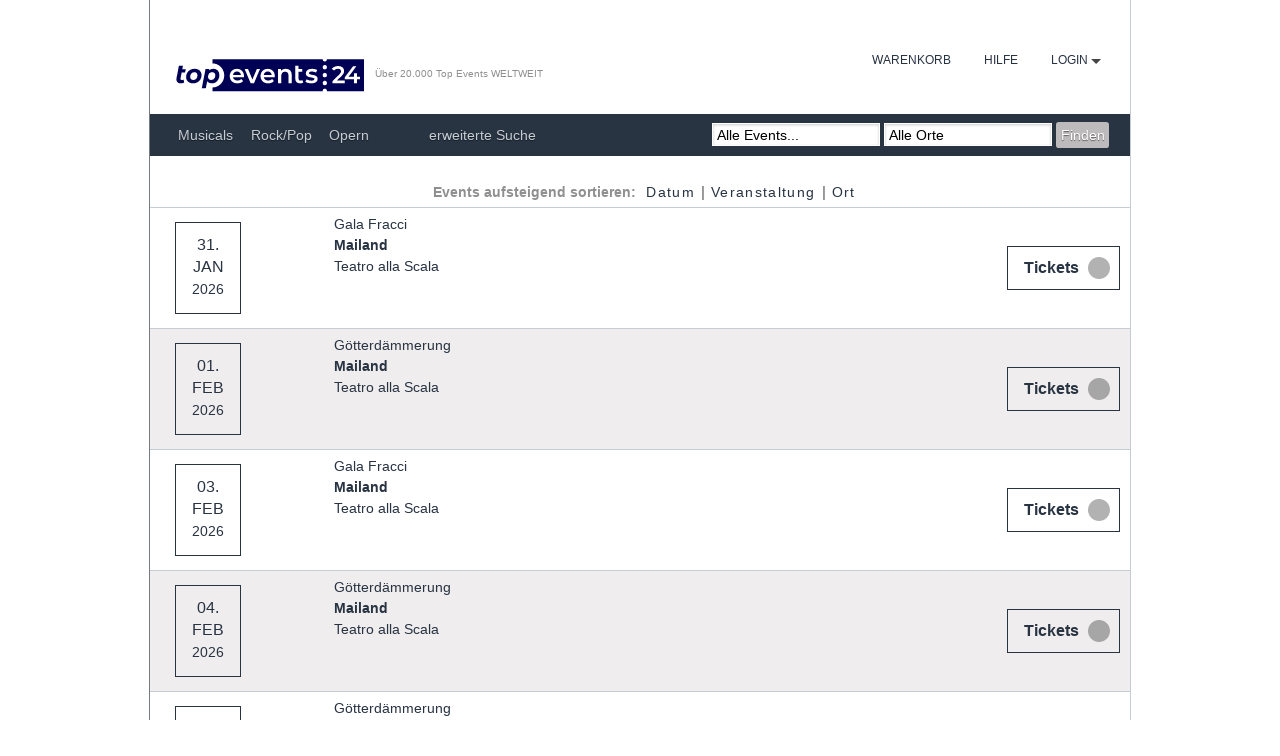

--- FILE ---
content_type: text/html
request_url: https://www.topevents24.de/r2/default.asp?venue=teatro_alla_scala&place=mailand&mode=search&sc=portal&id=1469&id2=A-20818-2&agid=&key=
body_size: 331908
content:


<!DOCTYPE html PUBLIC "-//WAPFORUM//DTD XHTML Mobile 1.1//EN" "http://www.openmobilealliance.org/tech/DTD/xhtml-mobile11.dtd">
<html xmlns="http://www.w3.org/1999/xhtml">	
<head>
<title> Tickets - Karten | topevents24.de</title>
<meta name="description" content=" Karten und Tickets f&uuml;r mehr Top Events weltweit bei topevents24.de, Ihrem Ticketservice seit 1990." />

<meta http-equiv=refresh content="0; url=/r2/default.asp?venue=teatro_alla_scala&place=mailand&mode=search&sc=portal&id=1469&id2=A-20818-2&agid=&key=">
<meta http-equiv="Content-Type" content="text/html; charset=iso-8859-1"/>
<!-- Mobile viewport optimisation -->
<meta name="viewport" content="width=device-width, initial-scale=1.0">
<link rel="icon" href="../grafiken/favicon.ico" />

<link href="../mobil/jquery.mobile-1.4.5/jquery.mobile-1.4.5.css" rel="stylesheet" type="text/css"/>
<script src="../mobil/jquery.mobile-1.4.5/jquery.mobile-1.4.5.min.js"></script>

<link href="css/flexible-columns-r2.css" rel="stylesheet" type="text/css"/>
<link href="css/topevents24-r2.css" rel="stylesheet" type="text/css"/>

<link href="../mobil/css/header.css" rel="stylesheet" type="text/css"/>
<script type="text/javascript" src="../scripts/cookie.js"></script>
<script type="text/javascript" src="../scripts/iframeResizer.contentWindow.min.js"></script>
<!--[if lte IE 7]>
<link href="../mobil/css/iehacks.css" rel="stylesheet" type="text/css" />
<![endif]-->

<!--[if lt IE 9]>
<script src="../mobil/scripts/html5shiv.js"></script>
<![endif]-->

<!--Updates -->
<link href="css/navbar.css" rel="stylesheet" type="text/css"/>
<link href="css/fixed-navigation-bar.css" rel="stylesheet" type="text/css"/>
<link href="css/all.css" rel="stylesheet" type="text/css"/>
<link rel="stylesheet" href="/r/css/font-awesome/css/font-awesome.min.css">

<!--Search Suggest -->
<script type="text/javascript" src="scripts/ajax_search.js"></script>
<link href="css/ajax_search.css" rel="stylesheet" type="text/css"/>

<style>
a:any-link {
	padding: 8px !Important;
}

</style>

<script type='text/javascript'>
window.onload = function() {
    setTimeout(function() {
        location.reload();
    }, 0);};
</script>
<!--copyright(c) 2009-2026 topevents24. All Rights Reserved.-->	
<link rel="canonical" href="https://www.topevents24.de/tickets-karten/?venue=teatro_alla_scala&place=mailand&mode=search&sc=portal&id=5341&id2=A-20818-2&agid=&key=" />
<link rel="icon" href="https://www.topevents24.de/grafiken/favicon.ico" />
</head>
<body>

<ul class="ym-skiplinks">
<li><a class="ym-skip" href="#nav">Skip to navigation (Press Enter)</a></li>
<li><a class="ym-skip" href="#main">Skip to main content (Press Enter)</a></li>
</ul>

<div class="ym-wrapper">
<div class="ym-wbox">

<!-- Mobile Header -->
<div id="p_header" class="fixed-nav-bar hide-on-desktop">
<div id="p_logo" style="margin-top: 20px;>
<a href="/r2/index.asp?id=1469&id2=A-20818-2&agid=&key=" style="background: none !important; padding: 0px !Important;"><img src="/grafiken/logo_te24_2022.svg" width="120" id="logo" alt="Firmenlogo" border="0"></a>
</div>
<nav id="nav_header" style="margin-top: 2px;">
<ul>
  <li>
    <div class="main-menu">
    <a href=""><i class="icon-align-justify" style="font-size: 17pt; color: #293443 !Important"></i></a>
    <div class="main-menu-content">
    <div>
    <ul>
    <li><a style="text-align: left;" href="/r2/index.asp?id=1469&id2=A-20818-2&agid=&key=">Startseite</a></li>
    
<li><a style="text-align: left;" href="/r2/portal.asp?n=Musicals&id=1469&id2=A-20818-2&agid=&key=">Musicals</a></li>
	
<li><a style="text-align: left;" href="/r2/portal.asp?n=Rock-Pop&id=1469&id2=A-20818-2&agid=&key=">Rock/Pop</a></li>
	
<li><a style="text-align: left;" href="/r2/portal.asp?n=Opern&id=1469&id2=A-20818-2&agid=&key=">Opern</a></li>
	
    </ul>
<!--<ul>
<li><a style="text-align: left;" href="/r2/default.asp?mode=newSearch&id=1469&id2=A-20818-2&agid=&key=">erweiterte Suche</a></li>
</ul>
<form style="text-align: left;" action="/r2/default.asp?mode=search&id=1469&id2=A-20818-2&agid=&key=" method="post" class="ym-searchform">
<input class="ym-searchfield" style="width: 60%; margin-right: 5px;" name="title" id="title" alt="Tickets finden" type="search" placeholder="Veranstaltung..." autocomplete="on" maxlength="50" />
<button class="ui-btn ui-icon-search ui-btn-icon-notext ui-corner-all ui-shadow" style="margin-top: 0px; display: inline;" title="Suche starten"></button>
</form>
-->
    </div>
    </div>
    </div>
  </li>
  <li><a href="#">Login&nbsp;<span class="arrow down"></span></a>
    <ul>
      <li><span class="arrow right">&nbsp;</span><a href="/r2/logon.asp?src=login">Login zum Bestellen</a></li>
      <li><span class="arrow right">&nbsp;</span><a href="/r2/logon.asp?src=orders">Bestellstatus abfragen</a></li>
      <li><span class="arrow right">&nbsp;</span><a href="/r2/logon.asp?src=get_nr">Kundennummer vergessen&nbsp;&nbsp;</a></li>
      <li><span class="arrow right">&nbsp;</span><a href="/r2/logon.asp?src=agenturen">Login f&uuml;r Agenturen</a></li>
      <li><span class="arrow right">&nbsp;</span><a href="/r2/logon.asp?src=logout">Logout</a></li>
    </ul>
  </li>
  <li>
<div class="minihoppermenu">
<a style="background: #FFFFFF !Important;" href="/r2/hopper.asp?mode=show&id=1469&id2=A-20818-2&usid=21339676705995&agid=&key=" class="minihopperbtn"><i class="icon-shopping-cart" title="Warenkorb anzeigen" style="font-size: 17pt; color: #293443 !Important"></i></a>
<div class="minihoppermenu-content" style="margin-left: -190px !Important">
<div><div style="padding: 10px; margin-left: 30px;"><div data-role="header" data-theme="a"><h2>Ihr Warenkorb</h2></div>
<div role="main" class="ui-content">
	
<p><b>...ist leer.</b></p>
<p>Entweder Sie haben keine Artikel zur Bestellung ausgew&auml;hlt
oder Sie haben Ihren Warenkorb gel&ouml;scht.</p>
        
	</div>
	</div></div>
</div>
</div>
  </li>
</ul>
</nav>
</div>
<div class="hide-on-desktop" style="height: 140px;">&nbsp;</div>

<!-- Desktop Header -->
<div id="p_header" class="hide-on-mobile" style="min-height: 70px;">
<div id="p_logo">
<a href="/r2/index.asp?id=1469&id2=A-20818-2&agid=&key=" style="background: none !important; padding: 0px !Important;"><img src="/grafiken/logo_te24_2022.svg" width="200" id="logo" alt="Firmenlogo" border="0"></a>
</div>
<div id="p_slogan">
<p class="hide-on-mobile">&Uuml;ber 20.000 Top Events WELTWEIT</p>
</div>
<nav id="nav_header">
<ul>
  <li><a href="#">Login&nbsp;<span class="arrow down"></span></a>
    <ul>
      <li><span class="arrow right">&nbsp;</span><a href="/r2/logon.asp?src=login">Login zum Bestellen</a></li>
      <li><span class="arrow right">&nbsp;</span><a href="/r2/logon.asp?src=orders">Bestellstatus abfragen</a></li>
      <li><span class="arrow right">&nbsp;</span><a href="/r2/logon.asp?src=get_nr">Kundennummer vergessen&nbsp;&nbsp;</a></li>
      <li><span class="arrow right">&nbsp;</span><a href="/r2/logon.asp?src=agenturen">Login f&uuml;r Agenturen</a></li>
      <li><span class="arrow right">&nbsp;</span><a href="/r2/logon.asp?src=logout">Logout</a></li>
    </ul>
  </li>
	  <li><a href="/r2/info.asp?id=1469&id2=A-20818-2&agid=&key=">Hilfe</a></li>
	  <li>
	<div class="minihoppermenu">
	<a href="/r2/hopper.asp?mode=show&id=1469&id2=A-20818-2&usid=21339676705995&agid=&key=" class="minihopperbtn">Warenkorb</a>
	<div class="minihoppermenu-content">
	<div><div style="padding: 10px; margin-left: 30px;"><div data-role="header" data-theme="a"><h2>Ihr Warenkorb</h2></div>
<div role="main" class="ui-content">
	
<p><b>...ist leer.</b></p>
<p>Entweder Sie haben keine Artikel zur Bestellung ausgew&auml;hlt
oder Sie haben Ihren Warenkorb gel&ouml;scht.</p>
        
	</div>
	</div></div>
	</div>
	</div>
	  </li>
	  <!--<li class="hide-on-mobile"><a href="/r2/default.asp?title=geschenkgutschein&mode=search&id=1469&id2=A-20818-2&agid=&key=">Geschenkgutscheine</a></li>-->

</ul>
</nav>
</div>


<nav id="nav" class="hide-on-mobile">
<div class="ym-hlist">
<div>
<ul>

<li><a style="text-align: left;" href="/r2/portal.asp?n=Musicals&id=1469&id2=A-20818-2&agid=&key=">Musicals</a></li>
	
<li><a style="text-align: left;" href="/r2/portal.asp?n=Rock-Pop&id=1469&id2=A-20818-2&agid=&key=">Rock/Pop</a></li>
	
<li><a style="text-align: left;" href="/r2/portal.asp?n=Opern&id=1469&id2=A-20818-2&agid=&key=">Opern</a></li>
	
</ul>
</div>

<ul class="hide-on-mobile">
<li><a href="/r2/default.asp?mode=newSearch&id=1469&id2=A-20818-2&agid=&key=">erweiterte Suche</a></li>
</ul>
<form action="/r2/default.asp?mode=search&id=1469&id2=A-20818-2&agid=&key=" method="post" class="ym-searchform">
<select class="ym-searchfield" name="title">
<option value="">Alle Events...</option>
<option value="_formel-1_gp_von_belgien_-_vip_hospitality_2024"> Formel-1 GP von Belgien - Vip Hospitality 2024</option>
<option value="#studiokonzerte_|_deutschrock_mit_rauchig_warmer_stimme">#studiokonzerte | Deutschrock Mit Rauchig Warmer Stimme</option>
<option value="..._und_der_regen_rinnt">... Und der Regen Rinnt</option>
<option value="01099_-_tour_2024">01099 - Tour 2024</option>
<option value="1._fsv_mainz_05_vs_bochum">1. Fsv Mainz 05 Vs Bochum</option>
<option value="1._fsv_mainz_05_vs_borussia_dortmund">1. Fsv Mainz 05 Vs Borussia Dortmund</option>
<option value="1._fsv_mainz_05_vs_borussia_mönchengladbach">1. Fsv Mainz 05 Vs Borussia Mönchengladbach</option>
<option value="1._fsv_mainz_05_vs_fc_köln">1. Fsv Mainz 05 Vs Fc Köln</option>
<option value="1._fsv_mainz_05_vs_sv_darmstadt_98">1. Fsv Mainz 05 Vs Sv Darmstadt 98</option>
<option value="1._fsv_mainz_05_vs_tsg_1899_hoffenheim">1. Fsv Mainz 05 Vs Tsg 1899 Hoffenheim</option>
<option value="1._gaggenauer_bluesfestival_-_kombi-ticket">1. Gaggenauer Bluesfestival - Kombi-Ticket</option>
<option value="1._gaggenauer_bluesfestival_-_samstag">1. Gaggenauer Bluesfestival - Samstag</option>
<option value="10._cultura_rock_festival_-_präsentiert_von_beckhoff_technik_und_design">10. Cultura Rock Festival - Präsentiert Von Beckhoff Technik Und Design</option>
<option value="15_jahre_alexandrina_simeon_quintett">15 Jahre Alexandrina Simeon Quintett</option>
<option value="16._kerchemer_tributenacht_-_rockdoppelpack_mit_juke_box_hero_&_totomaniax">16. Kerchemer Tributenacht - Rockdoppelpack Mit Juke Box Hero & Totomaniax</option>
<option value="1984_-_40_years_of_bon_jovi_-_bounce_-_the_professional_bon_jovi_tributeband">1984 - 40 Years Of Bon Jovi - Bounce - The Professional Bon Jovi Tributeband</option>
<option value="2._glauchauer_jazznacht">2. Glauchauer Jazznacht</option>
<option value="20_years_new_evil_music_festival">20 Years New Evil Music Festival</option>
<option value="22._sommerkomödie_im_oderbruch_-_premiere">22. Sommerkomödie im Oderbruch - Premiere</option>
<option value="22._sommerkomödie_im_oderbruch_-_vorpremiere">22. Sommerkomödie im Oderbruch - Vorpremiere</option>
<option value="25_jahre_peter_götzmannás_jazz_hop">25 Jahre Peter Götzmannás Jazz Hop</option>
<option value="25_jahre_sdp_-_die_einmalige_jubiläums-_tour_2024">25 Jahre Sdp - Die Einmalige Jubiläums- Tour 2024</option>
<option value="25-jahre_triosence_-_große_jubiläumstour_2024_best_of_programm">25-Jahre Triosence - Große Jubiläumstour 2024 Best Of Programm</option>
<option value="28._festival_der_kleinkunst:_quichotte_-_nicht_weniger_als_ein_spektakel">28. Festival der Kleinkunst: Quichotte - Nicht Weniger Als Ein Spektakel</option>
<option value="3_on_the_bund">3 On The Bund</option>
<option value="35_jahre_-b.b._&_the_blues_shacks">35 Jahre -B.b. & The Blues Shacks</option>
<option value="4_souls_-_songs_für_die_seele">4 Souls - Songs Für Die Seele</option>
<option value="4_swedes_-_abba_review_-_thank_you_for_the_music">4 Swedes - Abba Review - Thank You For The Music</option>
<option value="4_swedes_-_abba-tribute_-_abba-tribute">4 Swedes - Abba-Tribute - Abba-Tribute</option>
<option value="4_swedes_-_abba-tribute_-_ehemals_abba-review">4 Swedes - Abba-Tribute - Ehemals Abba-Review</option>
<option value="47._circus_festival_monte-carlo">47. Circus Festival Monte-Carlo</option>
<option value="80er_the_legends_-_80er_the_legends">80er The Legends - 80er The Legends</option>
<option value="a_drumbella_-_polterabend">A Drumbella - Polterabend</option>
<option value="a_musical_christmas">A Musical Christmas</option>
<option value="a_night_in_white_satin">A Night in White Satin</option>
<option value="a_night_of_queen_-_forever_tour">A Night Of Queen - Forever Tour</option>
<option value="a_night_of_queen_-_forever_tour_-_performed_by_the_bohemians">A Night Of Queen - Forever Tour - Performed By The Bohemians</option>
<option value="a_poetry_of_rain_tour_2024">A Poetry Of Rain Tour 2024</option>
<option value="a_tribute_to_louis_armstrong_-_ein_jazz-konzert_in_kooperation_mit_dem_rotary_club_hümmling_zu_sögel">A Tribute To Louis Armstrong - Ein Jazz-Konzert in Kooperation Mit Dem Rotary Club Hümmling Zu Sögel</option>
<option value="a_tribute_to_simon_&_garfunkel_-_duo_graceland">A Tribute To Simon & Garfunkel - Duo Graceland</option>
<option value="a4u_-_die_abba_revival_show_-_die_erfolgreichste_abba_show_europas">A4u - Die Abba Revival Show - Die Erfolgreichste Abba Show Europas</option>
<option value="ab/cd">Ab/Cd</option>
<option value="ab/cd_-_a_tribute_to_ac/dc">Ab/Cd - A Tribute To Ac/Dc</option>
<option value="ab/cd_-_bon_scott_meets_brian_johnson">Ab/Cd - Bon Scott Meets Brian Johnson</option>
<option value="abalance_-_abba_show_2024">Abalance - Abba Show 2024</option>
<option value="abba_-_the_tribute_dinner_show">Abba - The Tribute Dinner Show</option>
<option value="abba_gold_-_the_concert_show_-_#timeofyourlife">Abba Gold - The Concert Show - #timeofyourlife</option>
<option value="abba_night_-_performed_by_a33a_fever">Abba Night - Performed By A33a Fever</option>
<option value="abba-night_-_the_tribute_concert_2024">Abba-Night - The Tribute Concert 2024</option>
<option value="abbamania_the_show_-_with_orchester_&_band">Abbamania The Show - With Orchester & Band</option>
<option value="aber_bitte_mit_helene_-_die_udo_jürgens_und_helene_fischer_dinner_show_inkl._3_gang_menü">Aber Bitte Mit Helene - Die Udo Jürgens Und Helene Fischer Dinner Show inkl. 3 Gang Menü</option>
<option value="aber_bitte_mit_helene_-_die_udo_jürgens_und_helene_fischer_dinnershow_inkl._buffet">Aber Bitte Mit Helene - Die Udo Jürgens Und Helene Fischer Dinnershow inkl. Buffet</option>
<option value="aber_bitte_mit_helene_-_die_udo_jürgens_und_helene_fischer_konzertshow">Aber Bitte Mit Helene - Die Udo Jürgens Und Helene Fischer Konzertshow</option>
<option value="abi_wallenstein_&_chris_kramer_a_magical_blues_night_-_a_magical_blues_night">Abi Wallenstein & Chris Kramer A Magical Blues Night - A Magical Blues Night</option>
<option value="abi_wallenstein_&_ludwig_seuss-trio">Abi Wallenstein & Ludwig Seuss-Trio</option>
<option value="abschlusskonzert">Abschlusskonzert</option>
<option value="ac_milan_vs_cagliari">Ac Milan Vs Cagliari</option>
<option value="ac_milan_vs_empoli">Ac Milan Vs Empoli</option>
<option value="ac_milan_vs_fc_internazionale_milano">Ac Milan Vs Fc internazionale Milano</option>
<option value="ac_milan_vs_genoa">Ac Milan Vs Genoa</option>
<option value="ac_milan_vs_salernitana">Ac Milan Vs Salernitana</option>
<option value="ac_milan_vs_slavia_praha">Ac Milan Vs Slavia Praha</option>
<option value="ac_milan_vs_us_lecce">Ac Milan Vs Us Lecce</option>
<option value="ac/dc_-_3_july_2024">Ac/Dc - 3 July 2024</option>
<option value="ac/dc_-_7_july_2024">Ac/Dc - 7 July 2024</option>
<option value="ac/dc_rock-show">Ac/Dc Rock-Show</option>
<option value="acf_fiorentina_vs_ac_milan">Acf Fiorentina Vs Ac Milan</option>
<option value="acf_fiorentina_vs_as_monza">Acf Fiorentina Vs As Monza</option>
<option value="acf_fiorentina_vs_as_roma">Acf Fiorentina Vs As Roma</option>
<option value="acf_fiorentina_vs_atalanta_bergamo">Acf Fiorentina Vs Atalanta Bergamo</option>
<option value="acf_fiorentina_vs_genoa">Acf Fiorentina Vs Genoa</option>
<option value="acf_fiorentina_vs_maccabi_haifa">Acf Fiorentina Vs Maccabi Haifa</option>
<option value="acf_fiorentina_vs_napoli">Acf Fiorentina Vs Napoli</option>
<option value="acf_fiorentina_vs_sassuolo">Acf Fiorentina Vs Sassuolo</option>
<option value="achim_reichel_&_band_-_schön_war_es_doch!">Achim Reichel & Band - Schön War Es Doch!</option>
<option value="achim_reichel_&_band_-_schön_war_esdoch_!">Achim Reichel & Band - Schön War Esdoch !</option>
<option value="acht_eimer_hühnerherzen_-_reise_2024">Acht Eimer Hühnerherzen - Reise 2024</option>
<option value="acht_vier_-_fucking_fizzle_tour_2024">Acht Vier - Fucking Fizzle Tour 2024</option>
<option value="achtung_baby">Achtung Baby</option>
<option value="achtung_baby_-_u2_tribute_show">Achtung Baby - U2 Tribute Show</option>
<option value="acoustic_pop_&_latin_grooves">Acoustic Pop & Latin Grooves</option>
<option value="adam_angst">Adam angst</option>
<option value="adam_ben_ezra">Adam Ben Ezra</option>
<option value="addams_family_das_perfekt_böse_kultmusical">Addams Family Das Perfekt Böse Kultmusical</option>
<option value="addnfahrer_-_sálem_is_koa_nudlsubbn">Addnfahrer - Sálem Is Koa Nudlsubbn</option>
<option value="adiaha_-_american_roots_music_-_folk_balladen/die_unter_die_haut_gehen">Adiaha - american Roots Music - Folk Balladen/Die Unter Die Haut Gehen</option>
<option value="agnethas_affair_-_abba_tribute_show">Agnethas Affair - Abba Tribute Show</option>
<option value="ahab_+_ultha_-_celebrating_20_years_of_ahab_and_10_years_of_ultha">Ahab + Ultha - Celebrating 20 Years Of Ahab and 10 Years Of Ultha</option>
<option value="aida">Aida</option>
<option value="akkordeonale_-_internationales_akkordeon_festival">Akkordeonale - internationales Akkordeon Festival</option>
<option value="al_di_meola_-_acoustic_trio">Al Di Meola - Acoustic Trio</option>
<option value="aladin_-_das_musical">Aladin - Das Musical</option>
<option value="aladin_-_das_musical_-_das_highlight_für_die_ganze_familie!">Aladin - Das Musical - Das Highlight Für Die Ganze Familie!</option>
<option value="alex_christensen_&_the_berlin_orchestra_-_open_air_black_&_white_party_-_only_hits!">Alex Christensen & The Berlin Orchestra - Open Air Black & White Party - Only Hits!</option>
<option value="alex_im_westerland_-_tote_hosen_/_ärzte_show">Alex im Westerland - Tote Hosen / Ärzte Show</option>
<option value="alex_im_westerland_-_ärzte-_und_tote_hosen-tributeband">Alex im Westerland - Ärzte- Und Tote Hosen-Tributeband</option>
<option value="alexander_klaws_&_band">Alexander Klaws & Band</option>
<option value="alexander_oberst_quintett_-_bon_voyage">Alexander Oberst Quintett - Bon Voyage</option>
<option value="alexandre_kantorow">Alexandre Kantorow</option>
<option value="aljosha_konter_&_karin_rabhansl_-_guck_nicht_so:_ich_habás_auch_nicht_leicht_mit_mir_tour">Aljosha Konter & Karin Rabhansl - Guck Nicht So: Ich Habás Auch Nicht Leicht Mit Mir Tour</option>
<option value="all_about_joel_-_the_ultimate_billy_joel_tribute_duo">All About Joel - The Ultimate Billy Joel Tribute Duo</option>
<option value="all_good_undones:_joya_marleen">All Good Undones: Joya Marleen</option>
<option value="all_in">All in</option>
<option value="all_you_need_is_love_-_recartney_-_konzert_und_lesung_mit_achim_amme">All You Need Is Love - Recartney - Konzert Und Lesung Mit Achim amme</option>
<option value="allen-forrester_band">Allen-Forrester Band</option>
<option value="allen-forrester_band_-_tour_2024">Allen-Forrester Band - Tour 2024</option>
<option value="alpen_&_glühen">Alpen & Glühen</option>
<option value="alphaville_classics_orchestral_show_-_alphaville_mit_live_orchester">Alphaville Classics Orchestral Show - Alphaville Mit Live Orchester</option>
<option value="alte_bekannte_-_nachfolgeband_wise_guys_-_nix_geht_über_live">Alte Bekannte - Nachfolgeband Wise Guys - Nix Geht Über Live</option>
<option value="alte_bekannte_-_nachfolgeband_wise_guys_-_nix_geht_über_live_-_weihnachtsedition">Alte Bekannte - Nachfolgeband Wise Guys - Nix Geht Über Live - Weihnachtsedition</option>
<option value="alte_bekannte_-_nix_geht_über_live!">Alte Bekannte - Nix Geht Über Live!</option>
<option value="altfrid_m._sicking_und_band_-_i_am">Altfrid M. Sicking Und Band - I am</option>
<option value="alvaro_soler_-_sommersound_2024">Alvaro Soler - Sommersound 2024</option>
<option value="amaranthe_&_dragonforce_-_european_co-headline_tour_2024_-_special_guest:_infected_rain">Amaranthe & Dragonforce - European Co-Headline Tour 2024 - Special Guest: infected Rain</option>
<option value="amigos_&_daniela_alfinito_-_best_of_tour_2024">Amigos & Daniela Alfinito - Best Of Tour 2024</option>
<option value="amigos_-_das_beste_vom_besten_2024">Amigos - Das Beste Vom Besten 2024</option>
<option value="amokoma_-_live_groovin_soul!">Amokoma - Live Groovin Soul!</option>
<option value="ana_popovic_&_band_-_power_tour_2024">Ana Popovic & Band - Power Tour 2024</option>
<option value="ana_popovic_-_tour_2024">Ana Popovic - Tour 2024</option>
<option value="ana&iumls_-_sad_disco_tour_2024">Ana&iumls - Sad Disco Tour 2024</option>
<option value="anchors_&_hearts_-_deathlist_tour_2024_+_special_guest">Anchors & Hearts - Deathlist Tour 2024 + Special Guest</option>
<option value="anderlecht_vs_kas_eupen">Anderlecht Vs Kas Eupen</option>
<option value="anderlecht_vs_kv_kortrijk">Anderlecht Vs Kv Kortrijk</option>
<option value="anders">Anders</option>
<option value="andrea_berg_&_band_-_sommersound-vs_2024">Andrea Berg & Band - Sommersound-Vs 2024</option>
<option value="andrea_bocelli">Andrea Bocelli</option>
<option value="andreas_kümmert_&_band_-_working_class_hero_2024">Andreas Kümmert & Band - Working Class Hero 2024</option>
<option value="andreas_kümmert_-_the_voice_&_band">Andreas Kümmert - The Voice & Band</option>
<option value="andreas_kümmert_duo_-_harlekin_dreams">Andreas Kümmert Duo - Harlekin Dreams</option>
<option value="andreas_kümmert_trio">Andreas Kümmert Trio</option>
<option value="andreas_weber:_femannismus">Andreas Weber: Femannismus</option>
<option value="angelika_milster_-_milster_singt_musical">Angelika Milster - Milster Singt Musical</option>
<option value="angelika_weiz_&_friendás_-_19._festival_woman_in_jazz_-_sonderkonzert_im_veranstaltungszentrum_köthe">Angelika Weiz & Friendás - 19. Festival Woman in Jazz - Sonderkonzert im Veranstaltungszentrum Köthe</option>
<option value="anika_nilles">Anika Nilles</option>
<option value="animal_farm">Animal Farm</option>
<option value="anna_netrebko_-_jonas_kaufmann">Anna Netrebko - Jonas Kaufmann</option>
<option value="anna_r._-_könig:in_tour_2024">Anna R. - König:in Tour 2024</option>
<option value="anna_r._-_open_air_-_könig:in_tour_2024">Anna R. - Open Air - König:in Tour 2024</option>
<option value="anna_ternheim_-_live">Anna Ternheim - Live</option>
<option value="annemie_tanzt_-_ein_musical_unt_tanzshow_von_und_für_kinder">Annemie Tanzt - Ein Musical Unt Tanzshow Von Und Für Kinder</option>
<option value="ansa_sauermann_&_band">Ansa Sauermann & Band</option>
<option value="ansa_sauermann_&_band_-_10_jahre_und_bock!_tour_2024">Ansa Sauermann & Band - 10 Jahre Und Bock! Tour 2024</option>
<option value="ansa_sauermann_-_du_kriegst_was_du_brauchst_-_du_kriegst_was_du_brauchst">Ansa Sauermann - Du Kriegst Was Du Brauchst - Du Kriegst Was Du Brauchst</option>
<option value="ant_antic_-_social_performer_tour">Ant antic - Social Performer Tour</option>
<option value="antje_schomaker_-_snacks_tour_2024">Antje Schomaker - Snacks Tour 2024</option>
<option value="argentina_football_vs_peru_football">Argentina Football Vs Peru Football</option>
<option value="argentina_football_vs_tbc">Argentina Football Vs Tbc</option>
<option value="ariadne_auf_naxos">Ariadne auf Naxos</option>
<option value="as_roma_vs_bologna">As Roma Vs Bologna</option>
<option value="as_roma_vs_brighton_&_hove_albion">As Roma Vs Brighton & Hove Albion</option>
<option value="as_roma_vs_genoa">As Roma Vs Genoa</option>
<option value="as_roma_vs_juventus">As Roma Vs Juventus</option>
<option value="as_roma_vs_lazio_roma">As Roma Vs Lazio Roma</option>
<option value="as_roma_vs_sassuolo">As Roma Vs Sassuolo</option>
<option value="asamblea_mediterranea_-_musikalische_zeitreise_durch_1000_jahre_jüdisches_leben_in_europa">Asamblea Mediterranea - Musikalische Zeitreise Durch 1000 Jahre Jüdisches Leben in Europa</option>
<option value="atalanta_bergama_vs_sporting_cp">Atalanta Bergama Vs Sporting Cp</option>
<option value="atalanta_bergamo_vs_acf_fiorentina">Atalanta Bergamo Vs Acf Fiorentina</option>
<option value="atalanta_bergamo_vs_as_roma">Atalanta Bergamo Vs As Roma</option>
<option value="atalanta_bergamo_vs_bologna">Atalanta Bergamo Vs Bologna</option>
<option value="atalanta_bergamo_vs_empoli">Atalanta Bergamo Vs Empoli</option>
<option value="atalanta_bergamo_vs_hellas_verona">Atalanta Bergamo Vs Hellas Verona</option>
<option value="atalanta_bergamo_vs_torino">Atalanta Bergamo Vs Torino</option>
<option value="atlético_madrid_vs_athletic_bilbao">Atlético Madrid Vs Athletic Bilbao</option>
<option value="atlético_madrid_vs_celta_de_vigo">Atlético Madrid Vs Celta De Vigo</option>
<option value="atlético_madrid_vs_fc_barcelona">Atlético Madrid Vs Fc Barcelona</option>
<option value="atlético_madrid_vs_girona_fc">Atlético Madrid Vs Girona Fc</option>
<option value="atlético_madrid_vs_osasuna">Atlético Madrid Vs Osasuna</option>
<option value="atlético_madrid_vs_real_betis">Atlético Madrid Vs Real Betis</option>
<option value="atltico_madrid_vs_fc_internazionale_milano">Atltico Madrid Vs Fc internazionale Milano</option>
<option value="auf_a_wort_-_..._die_songs_von_sts">Auf A Wort - ... Die Songs Von Sts</option>
<option value="auf_a_wort_-_best_of_austropop">Auf A Wort - Best Of Austropop</option>
<option value="auf_a_wort_-_sts_&_austropop">Auf A Wort - Sts & Austropop</option>
<option value="august_burns_red_-_death_below_european_tour">August Burns Red - Death Below European Tour</option>
<option value="augustine">Augustine</option>
<option value="aura_dione_-_mirrorball_of_hope_tour">Aura Dione - Mirrorball Of Hope Tour</option>
<option value="aura_dione_-_mirrorball_of_hope_tour_2024">Aura Dione - Mirrorball Of Hope Tour 2024</option>
<option value="avatar_-_the_great_metal_circus_2024">Avatar - The Great Metal Circus 2024</option>
<option value="avishai_cohen_trio">Avishai Cohen Trio</option>
<option value="azzurro_-_die_urkomische_italopop_musicalkomödie">Azzurro - Die Urkomische Italopop Musicalkomödie</option>
<option value="baba_explosion">Baba Explosion</option>
<option value="baba_explosion_-_100%_live/explosiv/mitreißend/gefühlvoll!">Baba Explosion - 100% Live/Explosiv/Mitreißend/Gefühlvoll!</option>
<option value="baba_explosion_-_die_abba_show/mit_offenem_tor!">Baba Explosion - Die Abba Show/Mit Offenem Tor!</option>
<option value="backbeat_-_die_beatles_in_hamburg">Backbeat - Die Beatles in Hamburg</option>
<option value="bad_temper_joe_&_olivier_vander_bauwede_-_open_air_im_kulturgarten">Bad Temper Joe & Olivier Vander Bauwede - Open Air im Kulturgarten</option>
<option value="badekapp!_-_ein_tribut_an_die_großen_hessen-rock_bands!">Badekapp! - Ein Tribut an Die Großen Hessen-Rock Bands!</option>
<option value="ballbreakers_ac/dc_tribute_show_-_tour_2024">Ballbreakers Ac/Dc Tribute Show - Tour 2024</option>
<option value="ballet_preljocaj">Ballet Preljocaj</option>
<option value="bananafishbones_-_live_&_unplugged">Bananafishbones - Live & Unplugged</option>
<option value="bandsupporter_contest_2024_-_finale_grande_with_special_guest_the_wolfwalk_experience">Bandsupporter Contest 2024 - Finale Grande With Special Guest The Wolfwalk Experience</option>
<option value="bandsupporter_contest_2024_-_halbfinale_1_with_special_guest_firestorm">Bandsupporter Contest 2024 - Halbfinale 1 With Special Guest Firestorm</option>
<option value="bandsupporter_contest_2024_-_runde_ost">Bandsupporter Contest 2024 - Runde Ost</option>
<option value="bap_-_zeitreise_81/82">Bap - Zeitreise 81/82</option>
<option value="barbara_dennerlein_trio_-_jazz_trifft_hammond-orgel">Barbara Dennerlein Trio - Jazz Trifft Hammond-Orgel</option>
<option value="barbara_hannigan">Barbara Hannigan</option>
<option value="barbara_thalheim_-_in_eigener_sache...">Barbara Thalheim - in Eigener Sache...</option>
<option value="barcelona_gipsy_balkan_orchestra">Barcelona Gipsy Balkan Orchestra</option>
<option value="barclay_james_harvest_-_feat._les_holroyd">Barclay James Harvest - Feat. Les Holroyd</option>
<option value="barock_-_ac/dc_tribute">Barock - Ac/Dc Tribute</option>
<option value="baxter_dury_+_guest">Baxter Dury + Guest</option>
<option value="bayer_04_leverkusen_vs_fc_augsburg">Bayer 04 Leverkusen Vs Fc Augsburg</option>
<option value="bayer_04_leverkusen_vs_qarabaäÿ_fk">Bayer 04 Leverkusen Vs Qarabaäÿ Fk</option>
<option value="bayer_04_leverkusen_vs_stuttgart">Bayer 04 Leverkusen Vs Stuttgart</option>
<option value="bayer_04_leverkusen_vs_tsg_1899_hoffenheim">Bayer 04 Leverkusen Vs Tsg 1899 Hoffenheim</option>
<option value="beartooth">Beartooth</option>
<option value="beat_the_drum_-_the_runrig_experience_50_years_-_22._irish_folk_nights">Beat The Drum - The Runrig Experience 50 Years - 22. Irish Folk Nights</option>
<option value="beatrice_di_tenda">Beatrice di Tenda</option>
<option value="beatrice_egli_-_volles_risiko_tour_2024">Beatrice Egli - Volles Risiko Tour 2024</option>
<option value="beatrice_rana">Beatrice Rana</option>
<option value="beatsteaks_-_please_-_live_2024_-">Beatsteaks - Please - Live 2024 -</option>
<option value="bekar_+_guest">Bekar + Guest</option>
<option value="bell_book_&_candle">Bell Book & Candle</option>
<option value="bembelxcore_tagesfestival_-_vol.3">Bembelxcore Tagesfestival - Vol.3</option>
<option value="ben_zucker_-_live_2024">Ben Zucker - Live 2024</option>
<option value="ben_zucker_-_open_air_2024">Ben Zucker - Open Air 2024</option>
<option value="benfica_vs_braga">Benfica Vs Braga</option>
<option value="benfica_vs_estoril_praia">Benfica Vs Estoril Praia</option>
<option value="benfica_vs_fc_arouca">Benfica Vs Fc Arouca</option>
<option value="benfica_vs_gd_chaves">Benfica Vs Gd Chaves</option>
<option value="benfica_vs_moreirense_fc">Benfica Vs Moreirense Fc</option>
<option value="benfica_vs_rangers_fc">Benfica Vs Rangers Fc</option>
<option value="benfica_vs_sporting_cp">Benfica Vs Sporting Cp</option>
<option value="benny_troschel_quintett_-_album_release_konzert">Benny Troschel Quintett - Album Release Konzert</option>
<option value="bernd_kiltz">Bernd Kiltz</option>
<option value="bernhoft">Bernhoft</option>
<option value="bernhoft_-_im_stadttheater_aschaffenburg">Bernhoft - im Stadttheater Aschaffenburg</option>
<option value="berta_rojas">Berta Rojas</option>
<option value="best_of_broadway_musicals_dinner_show">Best Of Broadway Musicals Dinner Show</option>
<option value="best_of_musicals">Best Of Musicals</option>
<option value="best_of_phil_collins_&_genesis">Best Of Phil Collins & Genesis</option>
<option value="beyond_the_black_-_dancing_in_the_dark_tour_2024_+_support:_ankor">Beyond The Black - Dancing in The Dark Tour 2024 + Support: ankor</option>
<option value="biberacher_jazzpreis_2024_-_wettbewerb_für_junge_jazzmusiker*innen">Biberacher Jazzpreis 2024 - Wettbewerb Für Junge Jazzmusiker*innen</option>
<option value="bibi_blocksberg_-_alles_wie_verhext!_-_das_musical">Bibi Blocksberg - Alles Wie Verhext! - Das Musical</option>
<option value="bibi_blocksberg_alles_wie_verhext!_-_das_musical">Bibi Blocksberg Alles Wie Verhext! - Das Musical</option>
<option value="bibiane_zimba">Bibiane Zimba</option>
<option value="big_4_tribute_-_the_big_four_of_thrash_metal">Big 4 Tribute - The Big Four Of Thrash Metal</option>
<option value="big_daddy_wilson">Big Daddy Wilson</option>
<option value="big_daddy_wilson_&_the_goosebumps_bros">Big Daddy Wilson & The Goosebumps Bros</option>
<option value="big_daddy_wilson_&_the_goosebumps_bros._-_live_2024">Big Daddy Wilson & The Goosebumps Bros. - Live 2024</option>
<option value="big_daddy_wilson_&_the_goosebumps_bros._-_tour_2024">Big Daddy Wilson & The Goosebumps Bros. - Tour 2024</option>
<option value="big_daddy_wilson_&_the_goosebumps_bros.tour_2023/24">Big Daddy Wilson & The Goosebumps Bros.tour 2023/24</option>
<option value="bilderbuch_-_softpower_tour_2024">Bilderbuch - Softpower Tour 2024</option>
<option value="biondini_-_godard_-_niggli">Biondini - Godard - Niggli</option>
<option value="black_water_county">Black Water County</option>
<option value="blackburn_rovers_vs_coventry_city">Blackburn Rovers Vs Coventry City</option>
<option value="blackburn_rovers_vs_ipswich_town">Blackburn Rovers Vs Ipswich Town</option>
<option value="blackburn_rovers_vs_millwall_fc">Blackburn Rovers Vs Millwall Fc</option>
<option value="blackburn_rovers_vs_plymouth_argyle">Blackburn Rovers Vs Plymouth Argyle</option>
<option value="blackburn_rovers_vs_sheffield_wednesday">Blackburn Rovers Vs Sheffield Wednesday</option>
<option value="blackburn_rovers_vs_southampton">Blackburn Rovers Vs Southampton</option>
<option value="blank_weinek">Blank Weinek</option>
<option value="blankweinek_-_zwölfeleitn">Blankweinek - Zwölfeleitn</option>
<option value="blasorchester_praest_e.v._mit_dem_partnerorchester_aus_kingás_lynn">Blasorchester Praest E.v. Mit Dem Partnerorchester Aus Kingás Lynn</option>
<option value="blaze_bayley_-_unstoppable_tour_2024">Blaze Bayley - Unstoppable Tour 2024</option>
<option value="blind_channel_-_exit_emotions_european_tour_2024">Blind Channel - Exit Emotions European Tour 2024</option>
<option value="blizzard_of_ozz_-_-_tribute_to_ozzy_osbourne_-">Blizzard Of Ozz - - Tribute To Ozzy Osbourne -</option>
<option value="blues_brothers_-_the_smash_hit_-_approved">Blues Brothers - The Smash Hit - Approved</option>
<option value="blues_caravan_-_2024">Blues Caravan - 2024</option>
<option value="blues_company_-_feat._fab_b.c._horns">Blues Company - Feat. Fab b.c. Horns</option>
<option value="bluesbones">Bluesbones</option>
<option value="bluetrainorchestra_und_patrick_l._schmitz">Bluetrainorchestra Und Patrick L. Schmitz</option>
<option value="blumengarten_-_schönheit_die_in_schmerzen_liegt_tour_2024">Blumengarten - Schönheit Die in Schmerzen Liegt Tour 2024</option>
<option value="bobby_rausch_(d)">Bobby Rausch (D)</option>
<option value="bodo_wartke_-_6._klavierkabarett">Bodo Wartke - 6. Klavierkabarett</option>
<option value="bolivia_football_vs_panama_football">Bolivia Football Vs Panama Football</option>
<option value="bonaparte_-_the_riot_show">Bonaparte - The Riot Show</option>
<option value="boogie-nacht_-_mit_christian_christl_&_lluis_coloma">Boogie-Nacht - Mit Christian Christl & Lluis Coloma</option>
<option value="boogie-nacht_-_mit_vanessa_gnägi_&_christian_christl">Boogie-Nacht - Mit Vanessa Gnägi & Christian Christl</option>
<option value="boogielicious_&_hubert_hofherr">Boogielicious & Hubert Hofherr</option>
<option value="boogielicious_trio_-_boogie_woogie_and_blues_at_its_best">Boogielicious Trio - Boogie Woogie and Blues At Its Best</option>
<option value="boppiná_b">Boppiná B</option>
<option value="born_of_osiris_&_attila_-_the_angels_&_villains_tour_2024">Born Of Osiris & Attila - The angels & Villains Tour 2024</option>
<option value="borussia_dortmund_vs_bayer_04_leverkusen">Borussia Dortmund Vs Bayer 04 Leverkusen</option>
<option value="borussia_dortmund_vs_eintracht_frankfurt">Borussia Dortmund Vs Eintracht Frankfurt</option>
<option value="borussia_dortmund_vs_fc_augsburg">Borussia Dortmund Vs Fc Augsburg</option>
<option value="borussia_dortmund_vs_psv">Borussia Dortmund Vs Psv</option>
<option value="borussia_dortmund_vs_stuttgart">Borussia Dortmund Vs Stuttgart</option>
<option value="borussia_dortmund_vs_sv_darmstadt_98">Borussia Dortmund Vs Sv Darmstadt 98</option>
<option value="bosse_-_übers_träumen">Bosse - Übers Träumen</option>
<option value="bosstime_-_a_tribute_to_bruce_springsteen">Bosstime - A Tribute To Bruce Springsteen</option>
<option value="bosstime_-_tribute_to_bruce_springsteen">Bosstime - Tribute To Bruce Springsteen</option>
<option value="botch_-_euro_+_uk_tour_2024">Botch - Euro + Uk Tour 2024</option>
<option value="botch_-_temple_of_metal">Botch - Temple Of Metal</option>
<option value="bounce">Bounce</option>
<option value="bounce_-_bon_jovi_show">Bounce - Bon Jovi Show</option>
<option value="bounce_-_bon_jovi_tribute-show">Bounce - Bon Jovi Tribute-Show</option>
<option value="bounce_-_bon_jovi_tributeband_-_undivided_tour_2024">Bounce - Bon Jovi Tributeband - Undivided Tour 2024</option>
<option value="br_brettl-spitzen_live_-_die_große_jubiläumstour_2024">Br Brettl-Spitzen Live - Die Große Jubiläumstour 2024</option>
<option value="brass_band_berlin_konzert_im_schlossgarten_-_konzert_im_schlossgarten">Brass Band Berlin Konzert im Schlossgarten - Konzert im Schlossgarten</option>
<option value="brass_band_berlin_spass_mit_brass_big_band">Brass Band Berlin Spass Mit Brass Big Band</option>
<option value="brazil_football_vs_colombia_football">Brazil Football Vs Colombia Football</option>
<option value="brazil_football_vs_tbc">Brazil Football Vs Tbc</option>
<option value="brings">Brings</option>
<option value="brings_-_die_kölner_rock-_und_kultband_-_tour_2024">Brings - Die Kölner Rock- Und Kultband - Tour 2024</option>
<option value="brings_-_live_in_concert">Brings - Live in Concert</option>
<option value="brings_-_live_in_concert_2024">Brings - Live in Concert 2024</option>
<option value="brings_tour_2024">Brings Tour 2024</option>
<option value="brooklyn_rider">Brooklyn Rider</option>
<option value="brothers_in_arms_-_a_tribute_to_dire_straits">Brothers in Arms - A Tribute To Dire Straits</option>
<option value="bruce_dickinson">Bruce Dickinson</option>
<option value="bruce_springsteen">Bruce Springsteen</option>
<option value="buchbinder_wanninger_-_das_musical">Buchbinder Wanninger - Das Musical</option>
<option value="bukahara:_30_jahre_stimmen_/_special_guest:_sharktank_-_stimmen_2024">Bukahara: 30 Jahre Stimmen / Special Guest: Sharktank - Stimmen 2024</option>
<option value="bummelkasten_-_irgendwas_bestimmtes">Bummelkasten - Irgendwas Bestimmtes</option>
<option value="burg_storkow_präsentiert_80s_night_-_live_on_stage:_blind_passenger_presents_80s_express">Burg Storkow Präsentiert 80s Night - Live On Stage: Blind Passenger Presents 80s Express</option>
<option value="burnley_vs_bournemouth_fc">Burnley Vs Bournemouth Fc</option>
<option value="burnley_vs_brentford">Burnley Vs Brentford</option>
<option value="burnley_vs_brighton_&_hove_albion">Burnley Vs Brighton & Hove Albion</option>
<option value="burnley_vs_newcastle_united">Burnley Vs Newcastle United</option>
<option value="burnley_vs_nottingham_forest">Burnley Vs Nottingham Forest</option>
<option value="burnley_vs_wolverhampton_wanderers">Burnley Vs Wolverhampton Wanderers</option>
<option value="bushido-_könig_für_immer_!">Bushido- König Für immer !</option>
<option value="buster_shuffle_-_hold_back_the_rebels_tour">Buster Shuffle - Hold Back The Rebels Tour</option>
<option value="buzzcocks_-_celebrating_45_years_of_`singles_going_steady`">Buzzcocks - Celebrating 45 Years Of `singles Going Steady`</option>
<option value="bülent_ceylan_&_band_-_ich_liebe_menschen_-_live">Bülent Ceylan & Band - Ich Liebe Menschen - Live</option>
<option value="bywater_call_-_european_tour_2024">Bywater Call - European Tour 2024</option>
<option value="ca_river_plate_vs_ca_central_cã³rdoba">Ca River Plate Vs Ca Central Cã³rdoba</option>
<option value="ca_river_plate_vs_ca_huracã¡n">Ca River Plate Vs Ca Huracã¡n</option>
<option value="ca_river_plate_vs_ca_lanãºs">Ca River Plate Vs Ca Lanãºs</option>
<option value="ca_river_plate_vs_ca_newells_old_boys">Ca River Plate Vs Ca Newells Old Boys</option>
<option value="ca_river_plate_vs_ca_tigre">Ca River Plate Vs Ca Tigre</option>
<option value="ca_river_plate_vs_club_atlã©tico_belgrano">Ca River Plate Vs Club Atlã©tico Belgrano</option>
<option value="ca_river_plate_vs_club_atlã©tico_sarmiento">Ca River Plate Vs Club Atlã©tico Sarmiento</option>
<option value="ca_river_plate_vs_cs_independiente_rivadavia">Ca River Plate Vs Cs independiente Rivadavia</option>
<option value="ca_river_plate_vs_gimnasia_la_plata">Ca River Plate Vs Gimnasia La Plata</option>
<option value="ca_river_plate_vs_rosario_central">Ca River Plate Vs Rosario Central</option>
<option value="cabaret">Cabaret</option>
<option value="cabaret_-_erfolgsmusical_von_john_kander_und_fred_ebb">Cabaret - Erfolgsmusical Von John Kander Und Fred Ebb</option>
<option value="cabaret_-_musical">Cabaret - Musical</option>
<option value="café_cubano_-_tumba_ito_-_die_musikstile_lateinamerikas">Café Cubano - Tumba Ito - Die Musikstile Lateinamerikas</option>
<option value="café_del_mundo">Café Del Mundo</option>
<option value="cafe_del_mundo_|_guitarize_the_world">Cafe Del Mundo | Guitarize The World</option>
<option value="calum_scott_the_songbook_so_far">Calum Scott The Songbook So Far</option>
<option value="camila_meza">Camila Meza</option>
<option value="camouflage_-_rewind_to_the_future_and_goodbye">Camouflage - Rewind To The Future and Goodbye</option>
<option value="campaign_for_musical_destruction_tour_2024">Campaign For Musical Destruction Tour 2024</option>
<option value="candy_dulfer_&_band">Candy Dulfer & Band</option>
<option value="capriccio">Capriccio</option>
<option value="cara_-_20th_anniversary_tour">Cara - 20th anniversary Tour</option>
<option value="caravan_palace_+_guest">Caravan Palace + Guest</option>
<option value="carl_verheyen_band_-_riverboat_sky_tour_-_ex-supertramp">Carl Verheyen Band - Riverboat Sky Tour - Ex-Supertramp</option>
<option value="carmen">Carmen</option>
<option value="carmina_burana">Carmina Burana</option>
<option value="carnifex_-_necromanteum_eu/uk_tour_2024">Carnifex - Necromanteum Eu/Uk Tour 2024</option>
<option value="carnifex_-_necromanteum_tour_2024">Carnifex - Necromanteum Tour 2024</option>
<option value="carolin_no_-_carolin_und_andreas_obieglo">Carolin No - Carolin Und andreas Obieglo</option>
<option value="carolin_no_-_carolin_und_andreas_obieglo_mit_neuem_album_auf_tour">Carolin No - Carolin Und andreas Obieglo Mit Neuem Album Auf Tour</option>
<option value="cat_ballou_-_jubiläumstour">Cat Ballou - Jubiläumstour</option>
<option value="cat_ballou_-_jubiläumstour_2024">Cat Ballou - Jubiläumstour 2024</option>
<option value="catalan_motogp_-_sun_2024">Catalan Motogp - Sun 2024</option>
<option value="cats_&_breakkies_(d)">Cats & Breakkies (D)</option>
<option value="cattle_decapitation_-_terrasite_over_europe_2024">Cattle Decapitation - Terrasite Over Europe 2024</option>
<option value="cavalleria_rusticana_/_pagliacci">Cavalleria Rusticana / Pagliacci</option>
<option value="ccr_revival_band_-_a_tribute_to_ccr_live_on_stage...">Ccr Revival Band - A Tribute To Ccr Live On Stage...</option>
<option value="ccr_tribute_band_meets_audiovision_-_celebrating_the_music_of_kansas_&_creedence_clearwater_revival">Ccr Tribute Band Meets Audiovision - Celebrating The Music Of Kansas & Creedence Clearwater Revival</option>
<option value="celle_rock_city_-_endlich_wieder_harte_klänge_in_der_cd-kaserne!">Celle Rock City - Endlich Wieder Harte Klänge in der Cd-Kaserne!</option>
<option value="celtic_fc_vs_st._johnstone">Celtic Fc Vs St. Johnstone</option>
<option value="celtic_fc_vs_st._mirren_fc">Celtic Fc Vs St. Mirren Fc</option>
<option value="champions_cup_final_2024">Champions Cup Final 2024</option>
<option value="charlton_athletic_fc_vs_barnsley">Charlton Athletic Fc Vs Barnsley</option>
<option value="charlton_athletic_fc_vs_carlisle_united">Charlton Athletic Fc Vs Carlisle United</option>
<option value="charlton_athletic_fc_vs_shrewsbury_town">Charlton Athletic Fc Vs Shrewsbury Town</option>
<option value="charlton_athletic_fc_vs_stevenage_fc">Charlton Athletic Fc Vs Stevenage Fc</option>
<option value="charlton_athletic_fc_vs_wigan_athletic">Charlton Athletic Fc Vs Wigan Athletic</option>
<option value="che_sudaka">Che Sudaka</option>
<option value="che_sudaka_-_live_2024">Che Sudaka - Live 2024</option>
<option value="che_sudaka_-_winter_tour_2024">Che Sudaka - Winter Tour 2024</option>
<option value="chelsea_vs_bournemouth_fc">Chelsea Vs Bournemouth Fc</option>
<option value="chelsea_vs_burnley">Chelsea Vs Burnley</option>
<option value="chelsea_vs_everton">Chelsea Vs Everton</option>
<option value="chelsea_vs_leicester_city">Chelsea Vs Leicester City</option>
<option value="chelsea_vs_manchester_united">Chelsea Vs Manchester United</option>
<option value="chelsea_vs_newcastle_united">Chelsea Vs Newcastle United</option>
<option value="chelsea_vs_tottenham_hotspur">Chelsea Vs Tottenham Hotspur</option>
<option value="chelsea_vs_west_ham_united">Chelsea Vs West Ham United</option>
<option value="chicago">Chicago</option>
<option value="chile_football_vs_argentina_football">Chile Football Vs Argentina Football</option>
<option value="chinese_gp_-_paddock_club_2024">Chinese Gp - Paddock Club 2024</option>
<option value="chinese_man_weáve_been_here_before+_guest">Chinese Man Weáve Been Here Before+ Guest</option>
<option value="chor_x_nacht_-_der_pop-up_chor">Chor X Nacht - der Pop-Up Chor</option>
<option value="chris_de_burgh_-_50lo">Chris De Burgh - 50lo</option>
<option value="chris_de_burgh_-_klaus_bönisch_für_kbk_gmbh_präsentiert:">Chris De Burgh - Klaus Bönisch Für Kbk Gmbh Präsentiert:</option>
<option value="chris_kläfford_-_the_kitchen_session_tour_2024">Chris Kläfford - The Kitchen Session Tour 2024</option>
<option value="christina_bianco_&_band:_yesterday_once_more">Christina Bianco & Band: Yesterday Once More</option>
<option value="clackconcert_mit_bell_book_&_candle">Clackconcert Mit Bell Book & Candle</option>
<option value="clara_louise_&_band_-_warm_-_musik_&_poesie">Clara Louise & Band - Warm - Musik & Poesie</option>
<option value="clara_vetter_-_philip_dornbusch_quintett">Clara Vetter - Philip Dornbusch Quintett</option>
<option value="club_brugge_vs_molde_fk">Club Brugge Vs Molde Fk</option>
<option value="club_brugge_vs_oh_leuven">Club Brugge Vs Oh Leuven</option>
<option value="clueso">Clueso</option>
<option value="clueso_-_sommer_tour_2024">Clueso - Sommer Tour 2024</option>
<option value="coach_party">Coach Party</option>
<option value="coldplay">Coldplay</option>
<option value="collectivity">Collectivity</option>
<option value="colombia_football_vs_paraguay_football">Colombia Football Vs Paraguay Football</option>
<option value="colombia_football_vs_tbc">Colombia Football Vs Tbc</option>
<option value="company_-_musical_von_stephen_sondheim">Company - Musical Von Stephen Sondheim</option>
<option value="complete_clapton_tribute_band">Complete Clapton Tribute Band</option>
<option value="conni_-_das_zirkus-musical">Conni - Das Zirkus-Musical</option>
<option value="conni_-_das_zirkus-musical_-_live_auf_tour">Conni - Das Zirkus-Musical - Live Auf Tour</option>
<option value="conni_-_das_zirkus-musical!">Conni - Das Zirkus-Musical!</option>
<option value="conny_&_die_sonntagsfahrer">Conny & Die Sonntagsfahrer</option>
<option value="constantinople_&_ablaye_cissoko_-_jardins_migrateurs_-_wandernde_gärten">Constantinople & Ablaye Cissoko - Jardins Migrateurs - Wandernde Gärten</option>
<option value="coogans_bluff_-_balada_tour">Coogans Bluff - Balada Tour</option>
<option value="corey_taylor">Corey Taylor</option>
<option value="così_fan_tutte">Così Fan Tutte</option>
<option value="country_night_-_mit_texas_sidestep">Country Night - Mit Texas Sidestep</option>
<option value="creedence_clearwater_revived_-_swamp_rockiná_the_world_tour">Creedence Clearwater Revived - Swamp Rockiná The World Tour</option>
<option value="crystal_palace_vs_aston_villa">Crystal Palace Vs Aston Villa</option>
<option value="crystal_palace_vs_luton_town">Crystal Palace Vs Luton Town</option>
<option value="crystal_palace_vs_manchester_city">Crystal Palace Vs Manchester City</option>
<option value="crystal_palace_vs_manchester_united">Crystal Palace Vs Manchester United</option>
<option value="crystal_palace_vs_newcastle_united">Crystal Palace Vs Newcastle United</option>
<option value="crystal_palace_vs_west_ham_united">Crystal Palace Vs West Ham United</option>
<option value="cuba_boarisch_2.0">Cuba Boarisch 2.0</option>
<option value="culcha_candela_-_celebration">Culcha Candela - Celebration</option>
<option value="curly_strings_-_festivity_within-tour_2023">Curly Strings - Festivity Within-Tour 2023</option>
<option value="cynic_&_obscura_-_support:_cryptosis">Cynic & Obscura - Support: Cryptosis</option>
<option value="cypecore">Cypecore</option>
<option value="dagmar_frederic">Dagmar Frederic</option>
<option value="dagobert_-_schwarz_-_akustik_tour_2024">Dagobert - Schwarz - Akustik Tour 2024</option>
<option value="dan_ettinger">Dan Ettinger</option>
<option value="dana_-_tour_2024">Dana - Tour 2024</option>
<option value="daniel_garcia_-_via_de_la_plata">Daniel Garcia - Via De La Plata</option>
<option value="daniel_harding">Daniel Harding</option>
<option value="daniel_karlsson_trio">Daniel Karlsson Trio</option>
<option value="daniela_de_santos_-_die_königin_der_kristall-panflöte_-_konzert_zum_1._advent-weihnachts-träume">Daniela De Santos - Die Königin der Kristall-Panflöte - Konzert Zum 1. Advent-Weihnachts-Träume</option>
<option value="daniele_gatti">Daniele Gatti</option>
<option value="danke_für_nichts">Danke Für Nichts</option>
<option value="danny_bryant">Danny Bryant</option>
<option value="danny_bryant_-_rise_tour_2024">Danny Bryant - Rise Tour 2024</option>
<option value="dartagnan_-_felsenfest_tour_2024">Dartagnan - Felsenfest Tour 2024</option>
<option value="dartagnan_felsenfest_open_airs_2024_feat._rauhbein">Dartagnan Felsenfest Open Airs 2024 Feat. Rauhbein</option>
<option value="das_dschungelbuch_musical">Das Dschungelbuch Musical</option>
<option value="das_dschungelbuch_musical_-_premiere">Das Dschungelbuch Musical - Premiere</option>
<option value="das_grosse_schlagerfest_xxl-_die_party_des_jahres_2024">Das Grosse Schlagerfest Xxl- Die Party Des Jahres 2024</option>
<option value="das_große_radio_schlagerparadies_sommer-open-air_2024_in_löbau_-_mit_freundlicher_unterstützung_von">Das Große Radio Schlagerparadies Sommer-Open-Air 2024 in Löbau - Mit Freundlicher Unterstützung Von</option>
<option value="das_heeresmusikkorps_kassel_-_traditionell_jung_geblieben..._die_militärmusik_aus_hessen">Das Heeresmusikkorps Kassel - Traditionell Jung Geblieben... Die Militärmusik Aus Hessen</option>
<option value="das_kleine_musical_konzert_2024_-_highlights_der_schönsten_musicals">Das Kleine Musical Konzert 2024 - Highlights der Schönsten Musicals</option>
<option value="das_lumpenpack_-_für_immer_w.a.c.h._tour_2024">Das Lumpenpack - Für immer W.a.c.h. Tour 2024</option>
<option value="das_lächeln_einer_sommernacht_-_musical_von_stephen_sondheim">Das Lächeln Einer Sommernacht - Musical Von Stephen Sondheim</option>
<option value="das_phantom_der_oper_-_die_originalproduktion_von_sasson_/_sautter">Das Phantom der Oper - Die Originalproduktion Von Sasson / Sautter</option>
<option value="das_phantom_der_oper_-_die_originalproduktion_von_sasson/sautter">Das Phantom der Oper - Die Originalproduktion Von Sasson/Sautter</option>
<option value="das_phantom_der_oper_-_internationale_starbesetzung">Das Phantom der Oper - internationale Starbesetzung</option>
<option value="das_phantom_der_oper-die_originalproduktion_von_sasson/sautter_-_internationale_starbesetzung">Das Phantom der Oper-Die Originalproduktion Von Sasson/Sautter - internationale Starbesetzung</option>
<option value="das_phantom_der_oper-die_originalproduktion_von_sasson/sautter_-_mit_deborah_sasson_und_uwe_kröger">Das Phantom der Oper-Die Originalproduktion Von Sasson/Sautter - Mit Deborah Sasson Und Uwe Kröger</option>
<option value="das_rheingold">Das Rheingold</option>
<option value="das_ruhrical_-_das_ruhrgebietsmusical_-_der_familiensonntag">Das Ruhrical - Das Ruhrgebietsmusical - der Familiensonntag</option>
<option value="das_ruhrical_-_das_ruhrgebietsmusical_-_radio_ruhrpott">Das Ruhrical - Das Ruhrgebietsmusical - Radio Ruhrpott</option>
<option value="das_ruhrical_-_das_ruhrpott_musical">Das Ruhrical - Das Ruhrpott Musical</option>
<option value="das_vereinsheim">Das Vereinsheim</option>
<option value="das_volkslieder_festival_-_grenzgänger_-_bubedamekönig_-_g.walther_&_j.treyz">Das Volkslieder Festival - Grenzgänger - Bubedamekönig - G.walther & J.treyz</option>
<option value="das_wirtshaus_im_spessart_-_musical_von_franz_grothe_(musik)_und_willy_dehmel_(text)">Das Wirtshaus im Spessart - Musical Von Franz Grothe (Musik) Und Willy Dehmel (Text)</option>
<option value="dave_goodman_-_songwrititing_trifft_fingerfertigkeit">Dave Goodman - Songwrititing Trifft Fingerfertigkeit</option>
<option value="david_orlowsky_&_david_bergmüller_-_alter_ego">David Orlowsky & David Bergmüller - Alter Ego</option>
<option value="dawn_brothers_-_alpine_gold_tour_2024">Dawn Brothers - Alpine Gold Tour 2024</option>
<option value="day_12:_singles_atp_-_singles_wta_-_day_session">Day 12: Singles Atp - Singles Wta - Day Session</option>
<option value="day_session_11_-_singles_3rd_round">Day Session 11 - Singles 3rd Round</option>
<option value="day_session_13_-_womens_singles_4th_round_-_mens_singles_3rd_round">Day Session 13 - Womens Singles 4th Round - Mens Singles 3rd Round</option>
<option value="day_session_15_-_womens_singles_quarterfinals_-_mens_singles_4th_round">Day Session 15 - Womens Singles Quarterfinals - Mens Singles 4th Round</option>
<option value="day_session_17_-_womens_&_mens_singles_quarterfinals">Day Session 17 - Womens & Mens Singles Quarterfinals</option>
<option value="day_session_19_-_womens_singles_semifinals_-_mens_singles_quarterfinals">Day Session 19 - Womens Singles Semifinals - Mens Singles Quarterfinals</option>
<option value="day_session_21_-_mens_singles_semifinals">Day Session 21 - Mens Singles Semifinals</option>
<option value="day_session_23_-_womens_singles_final_-_mens_doubles_final">Day Session 23 - Womens Singles Final - Mens Doubles Final</option>
<option value="day_session_24_-_mens_singles_final_-_womens_doubles_final">Day Session 24 - Mens Singles Final - Womens Doubles Final</option>
<option value="day_session_3_-_singles_1st_round">Day Session 3 - Singles 1st Round</option>
<option value="day_session_5_-_singles_1st_round">Day Session 5 - Singles 1st Round</option>
<option value="day_session_7_-_singles_2nd_round">Day Session 7 - Singles 2nd Round</option>
<option value="dead_on_a_sunday_+_andrew_paley">Dead On A Sunday + andrew Paley</option>
<option value="declan_mckenna">Declan Mckenna</option>
<option value="deep_floyd_7">Deep Floyd 7</option>
<option value="deep_purple">Deep Purple</option>
<option value="deichkind_-_kids_in_meinem_alter_tour_2024">Deichkind - Kids in Meinem Alter Tour 2024</option>
<option value="deine_cousine_-_tour_2024">Deine Cousine - Tour 2024</option>
<option value="dekker_-_future_ghosts_tour_2024">Dekker - Future Ghosts Tour 2024</option>
<option value="delgres_+_guest_-_(club_laiterie)">Delgres + Guest - (Club Laiterie)</option>
<option value="delian::quartett_&_julia_hülsmann_(jazzpiano)">Delian::quartett & Julia Hülsmann (Jazzpiano)</option>
<option value="demonás_eye_-_professionell_deep_purple_tribute_show">Demonás Eye - Professionell Deep Purple Tribute Show</option>
<option value="denis_wittberg_mit_seinen_schellack-solisten">Denis Wittberg Mit Seinen Schellack-Solisten</option>
<option value="depeche_reload">Depeche Reload</option>
<option value="depeche_reload_-_the_only_live_tribute_to_depeche_mode">Depeche Reload - The Only Live Tribute To Depeche Mode</option>
<option value="der_barbier_für_kinder">Der Barbier Für Kinder</option>
<option value="der_fliegende_holländer">Der Fliegende Holländer</option>
<option value="der_hafen_rockt_18">Der Hafen Rockt 18</option>
<option value="der_herrscher_der_träume_-_das_musical_mit_tänzchentee">Der Herrscher der Träume - Das Musical Mit Tänzchentee</option>
<option value="der_kleine_horrorladen_-_premiere">Der Kleine Horrorladen - Premiere</option>
<option value="der_könig_der_löwen_-_live_in_concert_-_solisten/chor_und_orchester">Der König der Löwen - Live in Concert - Solisten/Chor Und Orchester</option>
<option value="der_könig_der_löwen_-_the_music_live_in_concert_-_der_könig_der_löwen_-_live_in_concert">Der König der Löwen - The Music Live in Concert - der König der Löwen - Live in Concert</option>
<option value="der_rosenkavalier">Der Rosenkavalier</option>
<option value="der_udomat_&_die_panikgenossen">Der Udomat & Die Panikgenossen</option>
<option value="der_w_-_akustik_tour_2024">Der W - Akustik Tour 2024</option>
<option value="der_zauberer_von_oz">Der Zauberer Von Oz</option>
<option value="dezibel_-_a_tribute_to_ac/dc">Dezibel - A Tribute To Ac/Dc</option>
<option value="dianne_reeves">Dianne Reeves</option>
<option value="dicht_&_ergreifend_-_es_werde_dichter_-_live_2024">Dicht & Ergreifend - Es Werde Dichter - Live 2024</option>
<option value="dicke_fische_-_saisonauftakt_2024">Dicke Fische - Saisonauftakt 2024</option>
<option value="die_24_stunden_von_le_mans">Die 24 Stunden von Le Mans</option>
<option value="die_24_stunden_von_le_mans_vip">Die 24 Stunden von Le Mans VIP</option>
<option value="die_3_liköre_-_swing-konzert_im_mercedes-benz_kundencenter_sindelfingen">Die 3 Liköre - Swing-Konzert im Mercedes-Benz Kundencenter Sindelfingen</option>
<option value="die_amigos_-_das_beste_vom_besten_tour_2024">Die amigos - Das Beste Vom Besten Tour 2024</option>
<option value="die_amigos_-das_beste_vom_besten">Die amigos -Das Beste Vom Besten</option>
<option value="die_cigaretten">Die Cigaretten</option>
<option value="die_elvis_weihnachtsschow_-_konzert_nils_strassburg_&_the_roll_agents">Die Elvis Weihnachtsschow - Konzert Nils Strassburg & The Roll Agents</option>
<option value="die_elvis_weihnachtsshow_2024_-_las_vegas_christmas_show_-_nils_strassburg_&_the_roll_agents">Die Elvis Weihnachtsshow 2024 - Las Vegas Christmas Show - Nils Strassburg & The Roll Agents</option>
<option value="die_entführung_aus_dem_serail">Die Entführung Aus Dem Serail</option>
<option value="die_entführung_aus_dem_serail">Die Entführung aus dem Serail</option>
<option value="die_entführung_aus_dem_serail">Die Entführung Aus Dem Serail</option>
<option value="die_fantastischen_vier_-_open_air_2024">Die Fantastischen Vier - Open Air 2024</option>
<option value="die_feisten_-_das_feinste_der_feisten">Die Feisten - Das Feinste der Feisten</option>
<option value="die_feisten_-_familienfest">Die Feisten - Familienfest</option>
<option value="die_frucht_der_falschen_träume_-_ein_märchenhaftes_musical_-_premiere">Die Frucht der Falschen Träume - Ein Märchenhaftes Musical - Premiere</option>
<option value="die_füenf*_-_endlich!_die_abschiedstour_mit_highlights_aus_25_jahren">Die Füenf* - Endlich! Die Abschiedstour Mit Highlights Aus 25 Jahren</option>
<option value="die_goldenen_egerländer_-_melodien_aus_dem_egerland">Die Goldenen Egerländer - Melodien Aus Dem Egerland</option>
<option value="die_große_heinz_erhardt_show_-_das_musical_über_den_unvergessenen_schelm">Die Große Heinz Erhardt Show - Das Musical Über Den Unvergessenen Schelm</option>
<option value="die_große_schlager_gala_zum_frauentag">Die Große Schlager Gala Zum Frauentag</option>
<option value="die_große_schlager_hitparade">Die Große Schlager Hitparade</option>
<option value="die_große_schlager_hitparade_-_präsentiert_von_bernhard_brink">Die Große Schlager Hitparade - Präsentiert Von Bernhard Brink</option>
<option value="die_große_schlager_hitparade_-_präsentiert_von_bernhard_brink_-_mit_peggy_march/patrick_lindner_und">Die Große Schlager Hitparade - Präsentiert Von Bernhard Brink - Mit Peggy March/Patrick Lindner Und</option>
<option value="die_große_schlager_hitparade_2024_-_präsentiert_von_bernhard_brink">Die Große Schlager Hitparade 2024 - Präsentiert Von Bernhard Brink</option>
<option value="die_große_schlagernacht">Die Große Schlagernacht</option>
<option value="die_joe_cocker_story">Die Joe Cocker Story</option>
<option value="die_kameliendame">Die Kameliendame</option>
<option value="die_kassierer_-_+_special_guest">Die Kassierer - + Special Guest</option>
<option value="die_kleine_meerjungfrau_-_familienmusical_nach_hans_christian_andersen">Die Kleine Meerjungfrau - Familienmusical Nach Hans Christian andersen</option>
<option value="die_letzten_fünf_jahre_-_das_musical">Die Letzten Fünf Jahre - Das Musical</option>
<option value="die_meistersinger_von_nürnberg">Die Meistersinger Von Nürnberg</option>
<option value="die_nacht_der_musicals_-_die_größten_musical-hits_aller_zeiten!">Die Nacht der Musicals - Die Größten Musical-Hits Aller Zeiten!</option>
<option value="die_paldauer_-_hautnah">Die Paldauer - Hautnah</option>
<option value="die_paldauer_-_live_und_hautnah">Die Paldauer - Live Und Hautnah</option>
<option value="die_paldauer_-_live_und_hautnah_-_österreichs_schlagerband_nr._1">Die Paldauer - Live Und Hautnah - Österreichs Schlagerband Nr. 1</option>
<option value="die_paldauer_-_veranstalter:_derks_entertainment">Die Paldauer - Veranstalter: derks Entertainment</option>
<option value="die_rudy_giovannini_gala">Die Rudy Giovannini Gala</option>
<option value="die_rudy_giovannini_gala_-_der_caruso_der_berge">Die Rudy Giovannini Gala - der Caruso der Berge</option>
<option value="die_schmidtparade_-_mit_den_besten_hits_aus_den_70ern_und_80ern!">Die Schmidtparade - Mit Den Besten Hits Aus Den 70ern Und 80ern!</option>
<option value="die_schneekönigin">Die Schneekönigin</option>
<option value="die_schneekönigin_-_das_musical_-_jetzt_als_zauberhaftes_pop-musical">Die Schneekönigin - Das Musical - Jetzt Als Zauberhaftes Pop-Musical</option>
<option value="die_schöne_und_das_biest_-das_musical">Die Schöne Und Das Biest -Das Musical</option>
<option value="die_seilschaft">Die Seilschaft</option>
<option value="die_seilschaft_-_die_band_von_gundermann">Die Seilschaft - Die Band Von Gundermann</option>
<option value="die_seilschaft_-_die_band_von_gundermann_-_jubiläumstour_-_30_jahre_der_7te_samurai">Die Seilschaft - Die Band Von Gundermann - Jubiläumstour - 30 Jahre der 7te Samurai</option>
<option value="die_seilschaft_-_die_band_von_gundermann_-_jubiläumstour_-_30_jahre_der_7te_samurai&">Die Seilschaft - Die Band Von Gundermann - Jubiläumstour - 30 Jahre der 7te Samurai&</option>
<option value="die_stille_nacht_-_das_weihnachtsmusical">Die Stille Nacht - Das Weihnachtsmusical</option>
<option value="die_udo_jürgens_story">Die Udo Jürgens Story</option>
<option value="die_udo_jürgens_story_-_gespielt_&_gesungen_von_alex_parker/erzählt_von_gabriela_benesch">Die Udo Jürgens Story - Gespielt & Gesungen Von Alex Parker/Erzählt Von Gabriela Benesch</option>
<option value="die_udo_jürgens_story_-_sein_leben/seine_liebe/seine_musik">Die Udo Jürgens Story - Sein Leben/Seine Liebe/Seine Musik</option>
<option value="die_udo_lindenberg_show_-_von_der_panik_power_band">Die Udo Lindenberg Show - Von der Panik Power Band</option>
<option value="die_wilddiebe_-_konzert">Die Wilddiebe - Konzert</option>
<option value="die_zauberflöte">Die Zauberflöte</option>
<option value="die_zärtlichkeit">Die Zärtlichkeit</option>
<option value="dieter_bohlen_-_proudly_presents_40_jahre_modern_talking">Dieter Bohlen - Proudly Presents 40 Jahre Modern Talking</option>
<option value="dieter_bohlen_proudly_presents_-_40_jahre_modern_talking">Dieter Bohlen Proudly Presents - 40 Jahre Modern Talking</option>
<option value="dieter_nuhr_-_nuhr_auf_tour">Dieter Nuhr - Nuhr Auf Tour</option>
<option value="dire_strats_-_ein_sound/der_um_die_welt_ging!">Dire Strats - Ein Sound/Der um Die Welt Ging!</option>
<option value="dire_strats_-_the_music_of_dire_straits">Dire Strats - The Music Of Dire Straits</option>
<option value="dirk_zöllner_&_manuel_schmid_-_die_schönsten_balladen_aus_dem_land_vor_unserer_zeit">Dirk Zöllner & Manuel Schmid - Die Schönsten Balladen Aus Dem Land Vor Unserer Zeit</option>
<option value="dirty_dancing_in_concert_2024">Dirty Dancing in Concert 2024</option>
<option value="dirty_deeds_-_tribute_to_ac/dc_since_2001">Dirty Deeds - Tribute To Ac/Dc Since 2001</option>
<option value="dirty_deeds_á79_-_live_2024">Dirty Deeds Á79 - Live 2024</option>
<option value="disco_fever">Disco Fever</option>
<option value="disillusion_-_back_to_times_of_splendor_-_20th_anniversary_tour">Disillusion - Back To Times Of Splendor - 20th anniversary Tour</option>
<option value="disillusion_-_back_to_times_of_splendor_-_20th_anniversary_tour_2024">Disillusion - Back To Times Of Splendor - 20th anniversary Tour 2024</option>
<option value="disneys_der_könig_der_löwen">Disneys der König der Löwen</option>
<option value="disneys_die_eiskönigin_-_das_musical_in_hamburg">Disneys Die Eiskönigin - Das Musical in Hamburg</option>
<option value="disneys_musical_tarzan">Disneys Musical Tarzan</option>
<option value="divas_of_musical_-_die_größten_pop_und_musical_hits">Divas Of Musical - Die Größten Pop Und Musical Hits</option>
<option value="django_3000">Django 3000</option>
<option value="django_3000_-_unplugged">Django 3000 - Unplugged</option>
<option value="django_3000_unplugged">Django 3000 Unplugged</option>
<option value="dodge_boogie_&_cherryfield">Dodge Boogie & Cherryfield</option>
<option value="dominic_egli_plurism_-_tournee_2024_new_released_album_umhlangano">Dominic Egli Plurism - Tournee 2024 New Released Album umhlangano</option>
<option value="dominic_miller_&_band_-_the_vagabond_tour">Dominic Miller & Band - The Vagabond Tour</option>
<option value="dominic_miller_-_vagabond_tour">Dominic Miller - Vagabond Tour</option>
<option value="don_giovanni">Don Giovanni</option>
<option value="don_giovanni_-_krefeld">Don Giovanni - Krefeld</option>
<option value="don_pasquale">Don Pasquale</option>
<option value="don_quichotte">Don Quichotte</option>
<option value="donna_blue">Donna Blue</option>
<option value="dorfcombo">Dorfcombo</option>
<option value="dorfrocker_-_1000_jahre_gemeinde_stimpfach">Dorfrocker - 1000 Jahre Gemeinde Stimpfach</option>
<option value="dornröschen">Dornröschen</option>
<option value="doro_-_european_tour_2024_-_pt.1">Doro - European Tour 2024 - Pt.1</option>
<option value="dota_-_ein_song_von_jedem_album">Dota - Ein Song Von Jedem Album</option>
<option value="dota_-_in_der_fernsten_der_fernen_-_dota_singt_kaléko">Dota - in der Fernsten der Fernen - Dota Singt Kaléko</option>
<option value="dotan_-_acoustic_tour_2024">Dotan - Acoustic Tour 2024</option>
<option value="dr._feelgood_-_live_2024">Dr. Feelgood - Live 2024</option>
<option value="dr._feelgood_-_live_tour_2024">Dr. Feelgood - Live Tour 2024</option>
<option value="dr._will_&_saschmo:_to_the_bone">Dr. Will & Saschmo: To The Bone</option>
<option value="dracula">Dracula</option>
<option value="dream_house_quartet_-_katia_labèque/marielle_labèque/david_chalmin/bryce_dessner">Dream House Quartet - Katia Labèque/Marielle Labèque/David Chalmin/Bryce Dessner</option>
<option value="dreibettzimmer">Dreibettzimmer</option>
<option value="dreiviertelblut">Dreiviertelblut</option>
<option value="dritter_frühling_2024_-_dritter_frühling">Dritter Frühling_2024 - Dritter Frühling</option>
<option value="dsl*_-_dire_straits_legacy_-_world_tour_2024">Dsl* - Dire Straits Legacy - World Tour 2024</option>
<option value="dub_fx_+_guest">Dub Fx + Guest</option>
<option value="dui_do_on_de_sell">Dui Do On De Sell</option>
<option value="dui_do_on_de_sell_-_bühne_79211">Dui Do On De Sell - Bühne 79211</option>
<option value="dui_do_on_de_sell_-_bühne_79379">Dui Do On De Sell - Bühne 79379</option>
<option value="duo_duva">Duo Duva</option>
<option value="duo_maje_-_schubert_in_paris">Duo Maje - Schubert in Paris</option>
<option value="dymytry_-_five_angry_men_tour_2024">Dymytry - Five angry Men Tour 2024</option>
<option value="e.l.o.">E.l.o.</option>
<option value="e3_acoustic_band_-_st._patrickás_weekend_special">E3 Acoustic Band - St. Patrickás Weekend Special</option>
<option value="echoes_-_performing_the_music_of_pink_floyd">Echoes - Performing The Music Of Pink Floyd</option>
<option value="ecm_festival_2024_-_a_tribute_to_anja_lechner">Ecm Festival 2024 - A Tribute To anja Lechner</option>
<option value="ecm_festival_2024_-_dominic_miller_quartett">Ecm Festival 2024 - Dominic Miller Quartett</option>
<option value="ecm_festival_2024_-_maciej_obara_quartett">Ecm Festival 2024 - Maciej Obara Quartett</option>
<option value="ecm_festival_2024_-_nitai_hershkovits">Ecm Festival 2024 - Nitai Hershkovits</option>
<option value="ecm_festival_2024_-_zs&oacutefia_boros">Ecm Festival 2024 - Zs&oacutefia Boros</option>
<option value="ecm_festival_freiburg_2024_-_cinema_-_keith_jarrett_trio_-_live_in_japan_1996_(dvd_film)">Ecm Festival Freiburg 2024 - Cinema - Keith Jarrett Trio - Live in Japan 1996 (Dvd Film)</option>
<option value="ecuador_football_vs_jamaica_football">Ecuador Football Vs Jamaica Football</option>
<option value="ecuador_football_vs_venezuela_football">Ecuador Football Vs Venezuela Football</option>
<option value="edenbridge_-_25_years_anniversary_tour">Edenbridge - 25 Years anniversary Tour</option>
<option value="edenbridge_-_25_years_anniversary_tour_2024">Edenbridge - 25 Years anniversary Tour 2024</option>
<option value="edges_-_musical_-_musical_der_oscarpreisträger_benj_pasek_und_justin_paul_(la-la-land)">Edges - Musical - Musical der Oscarpreisträger Benj Pasek Und Justin Paul (La-La-Land)</option>
<option value="edges_-_musical_-_premiere:_edges_-_musical_der_oscarpreisträger_benj_pasek_und_justin_paul_(la-la-l">Edges - Musical - Premiere: Edges - Musical der Oscarpreisträger Benj Pasek Und Justin Paul (La-La-L</option>
<option value="edith_piaf_-_die_schönsten_chansons_und_balladen">Edith Piaf - Die Schönsten Chansons Und Balladen</option>
<option value="egerländer_und_oberkrainer_-_erstmals_gemeinsam_auf_tournee!">Egerländer Und Oberkrainer - Erstmals Gemeinsam Auf Tournee!</option>
<option value="egon_werler">Egon Werler</option>
<option value="egon_werler_-_vielleicht_ist_das_jetzt_unsere_zeit_tour_2024">Egon Werler - Vielleicht Ist Das Jetzt Unsere Zeit Tour 2024</option>
<option value="ein_abend_für_roger_whittaker">Ein Abend Für Roger Whittaker</option>
<option value="ein_abend_mit_andreas_lichtenberger">Ein Abend Mit andreas Lichtenberger</option>
<option value="ein_abend_mit_rory_six">Ein Abend Mit Rory Six</option>
<option value="einfach_kreisler_-_das_programm_zum_100._geburtstag_von_georg_kreisler">Einfach Kreisler - Das Programm Zum 100. Geburtstag Von Georg Kreisler</option>
<option value="ektomorf_-_vivid_black_over_europe">Ektomorf - Vivid Black Over Europe</option>
<option value="el_flecha_negra_-_renacer-tour_-_cumbia_|_reggae_|_mestizo">El Flecha Negra - Renacer-Tour - Cumbia | Reggae | Mestizo</option>
<option value="el_niño">El Niño</option>
<option value="ela._-_es_ist_immer_jemand_wach">Ela. - Es Ist immer Jemand Wach</option>
<option value="eleanor_shanley_&_mike_hanrahan_-_im_folkclub_prisma_e.v._pforzheim">Eleanor Shanley & Mike Hanrahan - im Folkclub Prisma E.v. Pforzheim</option>
<option value="electric_blues_night">Electric Blues Night</option>
<option value="electric_light_orchestra_by_phil_bates">Electric Light Orchestra By Phil Bates</option>
<option value="electric_light_orchestra_tribute_by_phil_bates_-_all_over_the_world_-_tour_2024">Electric Light Orchestra Tribute By Phil Bates - All Over The World - Tour 2024</option>
<option value="electro_deluxe_+_guest">Electro Deluxe + Guest</option>
<option value="elektra">Elektra</option>
<option value="elina_garanca">Elina Garanca</option>
<option value="ella_&_louis_jazz_club_im_holzhausenschlösschen_-_anke_helfrich_trio">Ella & Louis Jazz Club im Holzhausenschlösschen - anke Helfrich Trio</option>
<option value="ella_&_louis_jazz_club_im_holzhausenschlösschen_-_swing_spring_2024_by_thilo_wagner_-_because_o">Ella & Louis Jazz Club im Holzhausenschlösschen - Swing Spring 2024 By Thilo Wagner - Because O</option>
<option value="ella_&_louis_jazz_club_im_holzhausenschlösschen_-_swing_spring_2024_by_thilo_wagner_-_meet_the">Ella & Louis Jazz Club im Holzhausenschlösschen - Swing Spring 2024 By Thilo Wagner - Meet The</option>
<option value="ella_&_louis_jazz_club_im_holzhausenschlösschen_-_swing_spring_2024_by_thilo_wagner_-_thimo_nie">Ella & Louis Jazz Club im Holzhausenschlösschen - Swing Spring 2024 By Thilo Wagner - Thimo Nie</option>
<option value="ella_fitzgerald_tribute_band">Ella Fitzgerald Tribute Band</option>
<option value="elliott_brood">Elliott Brood</option>
<option value="elvis_-_going_to_graceland_-_mit_nils_strassburg">Elvis - Going To Graceland - Mit Nils Strassburg</option>
<option value="eläkeläiset_-_-_humppa_liebt_dich!-tour_-">Eläkeläiset - - Humppa Liebt Dich!-Tour -</option>
<option value="eläkeläiset_-_humppa_liebt_dich">Eläkeläiset - Humppa Liebt Dich</option>
<option value="emeli_sandé">Emeli Sandé</option>
<option value="emil_und_die_detektive">Emil Und Die Detektive</option>
<option value="emilio_-_tour_2024">Emilio - Tour 2024</option>
<option value="emils_+_terrorfett_+_bibi_blockwart">Emils + Terrorfett + Bibi Blockwart</option>
<option value="emmanuel_pahud,_trevor_pinnock_e_jonathan_manson">Emmanuel Pahud, Trevor Pinnock e Jonathan Manson</option>
<option value="emmanuelle_mei_-_nachtcafé">Emmanuelle Mei - Nachtcafé</option>
<option value="engin_-_mesafeler_tour_2024">Engin - Mesafeler Tour 2024</option>
<option value="england_football_vs_belgium_football">England Football Vs Belgium Football</option>
<option value="england_football_vs_brazil_football">England Football Vs Brazil Football</option>
<option value="england_football_vs_iceland_football">England Football Vs Iceland Football</option>
<option value="england_mens_cricket_vs_pakistan_mens_cricket">England Mens Cricket Vs Pakistan Mens Cricket</option>
<option value="england_mens_cricket_vs_sri_lanka_mens_cricket_-_day_1">England Mens Cricket Vs Sri Lanka Mens Cricket - Day 1</option>
<option value="england_mens_cricket_vs_sri_lanka_mens_cricket_-_day_2">England Mens Cricket Vs Sri Lanka Mens Cricket - Day 2</option>
<option value="england_mens_cricket_vs_sri_lanka_mens_cricket_-_day1">England Mens Cricket Vs Sri Lanka Mens Cricket - Day1</option>
<option value="england_mens_cricket_vs_sri_lanka_mens_cricket_-_day2">England Mens Cricket Vs Sri Lanka Mens Cricket - Day2</option>
<option value="england_mens_cricket_vs_sri_lanka_mens_cricket_-_day3">England Mens Cricket Vs Sri Lanka Mens Cricket - Day3</option>
<option value="england_mens_cricket_vs_sri_lanka_mens_cricket_-_day4">England Mens Cricket Vs Sri Lanka Mens Cricket - Day4</option>
<option value="england_mens_cricket_vs_sri_lanka_mens_cricket_-_day5">England Mens Cricket Vs Sri Lanka Mens Cricket - Day5</option>
<option value="ennio_-_schlaraffenland_tour_2024">Ennio - Schlaraffenland Tour 2024</option>
<option value="enno_bunger_-_der_beste_verlierer_tour_2024_-_der_beste_verlierer">Enno Bunger - der Beste Verlierer Tour 2024 - der Beste Verlierer</option>
<option value="ensemble_i_zefirelli">Ensemble I Zefirelli</option>
<option value="ensemble_musicala_-_musikalische_reise_durch_musicals_und_operetten">Ensemble Musicala - Musikalische Reise Durch Musicals Und Operetten</option>
<option value="epcr_challenge_cup_final_2024">Epcr Challenge Cup Final 2024</option>
<option value="erdling_-_mein_element_-_die_10_jahre_jubiläumstour">Erdling - Mein Element - Die 10 Jahre Jubiläumstour</option>
<option value="erdling_-_mein_element_-_die_10_jahre_jubiläumstournee_2024">Erdling - Mein Element - Die 10 Jahre Jubiläumstournee 2024</option>
<option value="eric_clapton">Eric Clapton</option>
<option value="erika_stucky">Erika Stucky</option>
<option value="erja_lyytinen_&_band">Erja Lyytinen & Band</option>
<option value="ermione">Ermione</option>
<option value="ernst_hutter_&_die_egerländer_musikanten_-_die_große_jubiläumstournee">Ernst Hutter & Die Egerländer Musikanten - Die Große Jubiläumstournee</option>
<option value="ernst_hutter_und_die_egerländer_musikanten_-_unplugged_tour_2024_ganz_nah_und_eng_verbunden">Ernst Hutter Und Die Egerländer Musikanten - Unplugged Tour 2024 Ganz Nah Und Eng Verbunden</option>
<option value="eröffnungskonzert:_silje_nergaard_houses">Eröffnungskonzert: Silje Nergaard Houses</option>
<option value="eskorzo_-_record_release_tour_2024_historias_de_amor_y_otras_mierdas">Eskorzo - Record Release Tour 2024 Historias De amor Y Otras Mierdas</option>
<option value="eskorzo_-_record_release_tour_2024_historias_de_amor_y_otros_mierdas">Eskorzo - Record Release Tour 2024 Historias De amor Y Otros Mierdas</option>
<option value="ess.t.ess">Ess.t.ess</option>
<option value="eugen_onegin">Eugen Onegin</option>
<option value="evita_-_premiere">Evita - Premiere</option>
<option value="evolution">Evolution</option>
<option value="fa_cup_final">Fa Cup Final</option>
<option value="fa_cup_semi_final_1">Fa Cup Semi Final 1</option>
<option value="fa_cup_semi_final_2">Fa Cup Semi Final 2</option>
<option value="faber_+_support_-_addio_live_2024">Faber + Support - Addio Live 2024</option>
<option value="faber_-_addio_live_2024_-_kultur.findet.stadt._2024">Faber - Addio Live 2024 - Kultur.findet.stadt. 2024</option>
<option value="fabian_dudek_quartett">Fabian Dudek Quartett</option>
<option value="fahnenflucht">Fahnenflucht</option>
<option value="fahnenflucht_+_support">Fahnenflucht + Support</option>
<option value="fahnenflucht_-_support:_graupause">Fahnenflucht - Support: Graupause</option>
<option value="falstaff">Falstaff</option>
<option value="fantasy_-_die_große_live_tour_2024">Fantasy - Die Große Live Tour 2024</option>
<option value="fantasy_die_große_live_tour">Fantasy Die Große Live Tour</option>
<option value="fantasy_live_-_die_große_live_tour!">Fantasy Live - Die Große Live Tour!</option>
<option value="farid_-_magic_unplugged">Farid - Magic Unplugged</option>
<option value="farinelli_&_friends">Farinelli & Friends</option>
<option value="fatcat">Fatcat</option>
<option value="faun_-_balladenreise_2024">Faun - Balladenreise 2024</option>
<option value="faun_-_open_air_2024">Faun - Open Air 2024</option>
<option value="faust">Faust</option>
<option value="faustánároll_-_rocktheater_nach_goethe_-_tour_2024">Faustánároll - Rocktheater Nach Goethe - Tour 2024</option>
<option value="favo_3_-_the_journey_home">Favo 3 - The Journey Home</option>
<option value="fc_barcelona_vs_napoli">Fc Barcelona Vs Napoli</option>
<option value="fc_barcelona_vs_rayo_vallecano">Fc Barcelona Vs Rayo Vallecano</option>
<option value="fc_barcelona_vs_rcd_mallorca">Fc Barcelona Vs Rcd Mallorca</option>
<option value="fc_barcelona_vs_real_sociedad">Fc Barcelona Vs Real Sociedad</option>
<option value="fc_barcelona_vs_ud_las_palmas">Fc Barcelona Vs Ud Las Palmas</option>
<option value="fc_barcelona_vs_valencia">Fc Barcelona Vs Valencia</option>
<option value="fc_bayern_má¼nchen_vs_lazio_roma">Fc Bayern Má¼nchen Vs Lazio Roma</option>
<option value="fc_bayern_münchen_vs_1._fsv_mainz_05">Fc Bayern München Vs 1. Fsv Mainz 05</option>
<option value="fc_bayern_münchen_vs_borussia_dortmund">Fc Bayern München Vs Borussia Dortmund</option>
<option value="fc_bayern_münchen_vs_eintracht_frankfurt">Fc Bayern München Vs Eintracht Frankfurt</option>
<option value="fc_bayern_münchen_vs_fc_köln">Fc Bayern München Vs Fc Köln</option>
<option value="fc_bayern_münchen_vs_wolfsburg">Fc Bayern München Vs Wolfsburg</option>
<option value="fc_copenhagen_vs_lyngby_bk">Fc Copenhagen Vs Lyngby Bk</option>
<option value="fc_internazionale_milano_vs_cagliari">Fc internazionale Milano Vs Cagliari</option>
<option value="fc_internazionale_milano_vs_empoli">Fc internazionale Milano Vs Empoli</option>
<option value="fc_internazionale_milano_vs_genoa">Fc internazionale Milano Vs Genoa</option>
<option value="fc_internazionale_milano_vs_lazio_roma">Fc internazionale Milano Vs Lazio Roma</option>
<option value="fc_internazionale_milano_vs_napoli">Fc internazionale Milano Vs Napoli</option>
<option value="fc_internazionale_milano_vs_torino">Fc internazionale Milano Vs Torino</option>
<option value="fc_porto_vs_benfica">Fc Porto Vs Benfica</option>
<option value="fc_porto_vs_boavista_fc">Fc Porto Vs Boavista Fc</option>
<option value="fc_porto_vs_fc_famalicao">Fc Porto Vs Fc Famalicao</option>
<option value="fc_porto_vs_fc_vizela">Fc Porto Vs Fc Vizela</option>
<option value="fc_porto_vs_sporting_cp">Fc Porto Vs Sporting Cp</option>
<option value="fc_porto_vs_vitoria_sc">Fc Porto Vs Vitoria Sc</option>
<option value="felix_meyer_und_project_&icircle_-_mit_dem_mond&eumlna_quartet">Felix Meyer Und Project &icircle - Mit Dem Mond&eumlna Quartet</option>
<option value="ferdinand_von_schirach_-_regen">Ferdinand Von Schirach - Regen</option>
<option value="ferge_x_fisherman_&_nujakasha_-_good_mother_tour_2024">Ferge X Fisherman & Nujakasha - Good Mother Tour 2024</option>
<option value="ferge_x_fisherman_&_nujakasha_-_rbk_fusion_präsentiert:">Ferge X Fisherman & Nujakasha - Rbk Fusion Präsentiert:</option>
<option value="ferris_mc_&_dj_stylewarz_-_audiobiographie_legacy-tour_2024">Ferris Mc & Dj Stylewarz - Audiobiographie Legacy-Tour 2024</option>
<option value="ferris_mc_&_dj_stylewarz_-_tour_2024">Ferris Mc & Dj Stylewarz - Tour 2024</option>
<option value="feuerengel_-_a_tribute_to_rammstein">Feuerengel - A Tribute To Rammstein</option>
<option value="feuerengel_-_a_tribute_to_rammstein_-_special_guest:_battle_scream">Feuerengel - A Tribute To Rammstein - Special Guest: Battle Scream</option>
<option value="feuerengel_-_open_air_2024_-_a_tribute_to_rammstein">Feuerengel - Open Air 2024 - A Tribute To Rammstein</option>
<option value="feuerschwanz_-_fegefeuer_tour_2024">Feuerschwanz - Fegefeuer Tour 2024</option>
<option value="feuerschwanz_-_kultur.findet.stadt._2024">Feuerschwanz - Kultur.findet.stadt. 2024</option>
<option value="feyenoord_vs_ajax">Feyenoord Vs Ajax</option>
<option value="feyenoord_vs_excelsior">Feyenoord Vs Excelsior</option>
<option value="feyenoord_vs_fc_utrecht">Feyenoord Vs Fc Utrecht</option>
<option value="feyenoord_vs_heracles_almelo">Feyenoord Vs Heracles Almelo</option>
<option value="feyenoord_vs_pec_zwolle">Feyenoord Vs Pec Zwolle</option>
<option value="fff_+_guest">Fff + Guest</option>
<option value="fiddlerás_green">Fiddlerás Green</option>
<option value="fiddlerás_green_-_the_green_machine_tour_2024_-_special_guest:_the_feelgood_mclouds">Fiddlerás Green - The Green Machine Tour 2024 - Special Guest: The Feelgood Mclouds</option>
<option value="fido_plays_zappa_(ch)_-_live_2024">Fido Plays Zappa (Ch) - Live 2024</option>
<option value="filter_-_european_tour_2024">Filter - European Tour 2024</option>
<option value="finch:_10_jahre_finch_-_die_große_open_air_tour_2024">Finch: 10 Jahre Finch - Die Große Open Air Tour 2024</option>
<option value="finn_&_jonas_-_kiosk">Finn & Jonas - Kiosk</option>
<option value="finn_&_jonas_-_kiosk_2024">Finn & Jonas - Kiosk 2024</option>
<option value="finntroll_+_special_guests_-_vredesvävd_tour_2024">Finntroll + Special Guests - Vredesvävd Tour 2024</option>
<option value="fire_shut_up_in_my_bones">Fire Shut Up in My Bones</option>
<option value="fischer-z_-_triptych_tour_2024">Fischer-Z - Triptych Tour 2024</option>
<option value="fizzy_lizzy_-_rock-_&_soul-classics_der_70er_und_80er_jahre">Fizzy Lizzy - Rock- & Soul-Classics der 70er Und 80er Jahre</option>
<option value="flittern_-_(d)_-_pop/punk/alternative/indie/rock">Flittern - (D) - Pop/Punk/Alternative/Indie/Rock</option>
<option value="florian_künstler_-_live_2023/2024">Florian Künstler - Live 2023/2024</option>
<option value="florian_künstler_-_live_2024">Florian Künstler - Live 2024</option>
<option value="foaie_verde">Foaie Verde</option>
<option value="folkshilfe_-_unplugged_tour">Folkshilfe - Unplugged Tour</option>
<option value="forced_to_mode_&_eklipse_-_one_caress_-_electro-acoustic-string-tour_2024">Forced To Mode & Eklipse - One Caress - Electro-Acoustic-String-Tour 2024</option>
<option value="forever_-_the_best_show_about_the_king_of_pop">Forever - The Best Show About The King Of Pop</option>
<option value="forever_-_the_best_show_about_the_king_of_pop_-_the_only_show_in_the_world_endorsed_by_the_jackson_f">Forever - The Best Show About The King Of Pop - The Only Show in The World Endorsed By The Jackson F</option>
<option value="forever_queen_-_performed_by_queen_alive">Forever Queen - Performed By Queen Alive</option>
<option value="forever_queen_-_performed_by_queenmania">Forever Queen - Performed By Queenmania</option>
<option value="forgotten_sons">Forgotten Sons</option>
<option value="forgotten_sons_&_dry_land-_marillion_tribute_night">Forgotten Sons & Dry Land- Marillion Tribute Night</option>
<option value="forgotten_sons_-_performing_marillion_songs_of_the_fish_ära">Forgotten Sons - Performing Marillion Songs Of The Fish Ära</option>
<option value="formel-1_gp_der_niederlande_-_f1_experiences_2024">Formel-1 GP der Niederlande - F1 Experiences 2024</option>
<option value="formel-1_gp_der_niederlande_-_fri/sat/sun_2024">Formel-1 GP der Niederlande - Fri/Sat/Sun 2024</option>
<option value="formel-1_gp_der_niederlande_-_paddock_club_2024">Formel-1 GP der Niederlande - Paddock Club 2024</option>
<option value="formel-1_gp_der_niederlande_-_sat/sun_2024">Formel-1 GP der Niederlande - Sat/Sun 2024</option>
<option value="formel-1_gp_der_niederlande_-_sunday_2024">Formel-1 GP der Niederlande - Sunday 2024</option>
<option value="formel-1_gp_von_australien_-_vip_hospitality_2024">Formel-1 GP von Australien - Vip Hospitality 2024</option>
<option value="formel-1_gp_von_bahrain_-_f1_experiences_(4-days)_2024">Formel-1 GP von Bahrain - F1 Experiences (4-Days) 2024</option>
<option value="formel-1_gp_von_bahrain_-_thu/fri/sat_2024">Formel-1 GP von Bahrain - Thu/Fri/Sat 2024</option>
<option value="formel-1_gp_von_belgien_-_fri/sat_2024">Formel-1 GP von Belgien - Fri/Sat 2024</option>
<option value="formel-1_gp_von_belgien_-_sunday_2024">Formel-1 GP von Belgien - Sunday 2024</option>
<option value="formel-1_gp_von_emilia_romagna_-_sunday_2024">Formel-1 GP von Emilia Romagna - Sunday 2024</option>
<option value="formel-1_gp_von_england_-_paddock_club_2024">Formel-1 GP von England - Paddock Club 2024</option>
<option value="formel-1_gp_von_england_-_vip_hospitality_2024">Formel-1 GP von England - Vip Hospitality 2024</option>
<option value="formel-1_gp_von_italien_-_f1_experiences_4-days_2024">Formel-1 GP von Italien - F1 Experiences 4-Days 2024</option>
<option value="formel-1_gp_von_italien_-_fri/sat/sun_2024">Formel-1 GP von Italien - Fri/Sat/Sun 2024</option>
<option value="formel-1_gp_von_italien_-_paddock_club_2024">Formel-1 GP von Italien - Paddock Club 2024</option>
<option value="formel-1_gp_von_italien_-_sunday_2024">Formel-1 GP von Italien - Sunday 2024</option>
<option value="formel-1_gp_von_italien_-_vip_hospitality_2024">Formel-1 GP von Italien - Vip Hospitality 2024</option>
<option value="formel-1_gp_von_japan_-_paddock_club_2024">Formel-1 GP von Japan - Paddock Club 2024</option>
<option value="formel-1_gp_von_kanada-_vip_hospitality_2024">Formel-1 GP von Kanada- Vip Hospitality 2024</option>
<option value="formel-1_gp_von_miami_-_vip_hospitality_2024">Formel-1 GP von Miami - Vip Hospitality 2024</option>
<option value="formel-1_gp_von_monaco">Formel-1 GP von Monaco</option>
<option value="formel-1_gp_von_monaco_-_vip_hospitality_2024">Formel-1 GP von Monaco - Vip Hospitality 2024</option>
<option value="formel-1_gp_von_monaco_-_yacht_hospitality_2024">Formel-1 GP von Monaco - Yacht Hospitality 2024</option>
<option value="formel-1_gp_von_saudi_arabien_-_vip_hospitality_2024">Formel-1 GP von Saudi Arabien - Vip Hospitality 2024</option>
<option value="formel-1_gp_von_spanien_-_f1_experience_(4-days)_2024">Formel-1 GP von Spanien - F1 Experience (4-Days) 2024</option>
<option value="formel-1_gp_von_spanien_-_fri/sat/sun_2024">Formel-1 GP von Spanien - Fri/Sat/Sun 2024</option>
<option value="formel-1_gp_von_spanien_-_paddock_club_2024">Formel-1 GP von Spanien - Paddock Club 2024</option>
<option value="formel-1_gp_von_spanien_-_vip_hospitality_2024">Formel-1 GP von Spanien - Vip Hospitality 2024</option>
<option value="formel-1_gp_von_ungarn_-_vip_hospitality_2024">Formel-1 GP von Ungarn - Vip Hospitality 2024</option>
<option value="formel-1_gp_von_österreich_-_4_day_camping_+_ticket_2024">Formel-1 GP von Österreich - 4 Day Camping + Ticket 2024</option>
<option value="formel-1_gp_von_österreich_-_f1_experiences_2024">Formel-1 GP von Österreich - F1 Experiences 2024</option>
<option value="formel-1_gp_von_österreich_-_fri/sat/sun_2024">Formel-1 GP von Österreich - Fri/Sat/Sun 2024</option>
<option value="formel-1_gp_von_österreich_-_paddock_club_2024">Formel-1 GP von Österreich - Paddock Club 2024</option>
<option value="formel-1_gp_von_österreich_-_sunday_2024">Formel-1 GP von Österreich - Sunday 2024</option>
<option value="fortuna_ehrenfeld_-_glitzerschwein_tour_2023">Fortuna Ehrenfeld - Glitzerschwein Tour 2023</option>
<option value="france_vs_england">France Vs England</option>
<option value="francis_cabrel_-_trobador_tour">Francis Cabrel - Trobador Tour</option>
<option value="franks_white_canvas_-_frankás_white_canvas">Franks White Canvas - Frankás White Canvas</option>
<option value="franz_mayer_experience_feat._alex_köberlein_-_welthits_wieder_im_schwäbischen_original">Franz Mayer Experience Feat. Alex Köberlein - Welthits Wieder im Schwäbischen Original</option>
<option value="französische_weihnacht">Französische Weihnacht</option>
<option value="fred_brunner_&_njamy_sitson_-_sparkle_of_joy">Fred Brunner & Njamy Sitson - Sparkle Of Joy</option>
<option value="freddie">Freddie</option>
<option value="freddie_lebt!">Freddie Lebt!</option>
<option value="free_beer_&_chicken_-_zydeco-klänge/karibische_rhythmen_&_elemente_des_blues.">Free Beer & Chicken - Zydeco-Klänge/Karibische Rhythmen & Elemente Des Blues.</option>
<option value="freeway_jam_-_a_salute_to_jeff_beck_-_freeway_jam_-_a_salute_to_jeff_beck">Freeway Jam - A Salute To Jeff Beck - Freeway Jam - A Salute To Jeff Beck</option>
<option value="frei.wild">Frei.wild</option>
<option value="freiburger_barockorchester:_donner-ode">Freiburger Barockorchester: Donner-Ode</option>
<option value="french_open">French Open</option>
<option value="french_open_day_1_-_1st_round_-_day_session">French Open Day 1 - 1st Round - Day Session</option>
<option value="french_open_day_2_-_1st_round_-_evening_session">French Open Day 2 - 1st Round - Evening Session</option>
<option value="french_open_day_3_-_1st_round_-_evening_session">French Open Day 3 - 1st Round - Evening Session</option>
<option value="french_open_day_4_-_2nd_round_-_evening_session">French Open Day 4 - 2nd Round - Evening Session</option>
<option value="french_open_day_5_-_2nd_round_-_evening_session">French Open Day 5 - 2nd Round - Evening Session</option>
<option value="french_open_day_6_-_3rd_round_-_day_session">French Open Day 6 - 3rd Round - Day Session</option>
<option value="french_open:_semi-finals_package_-_full_day">French Open: Semi-Finals Package - Full Day</option>
<option value="fritz_kalkbrenner-open_air_2024_-_ace_on_the_base_und_jan_danen">Fritz Kalkbrenner-Open Air 2024 - Ace On The Base Und Jan Danen</option>
<option value="frozen_soul_-_european_tour_2024">Frozen Soul - European Tour 2024</option>
<option value="frühshoppen_xxl_3.0_-_es_eskaliert_eh">Frühshoppen Xxl 3.0 - Es Eskaliert Eh</option>
<option value="fulham_vs_brighton_&_hove_albion">Fulham Vs Brighton & Hove Albion</option>
<option value="fulham_vs_crystal_palace">Fulham Vs Crystal Palace</option>
<option value="fulham_vs_liverpool">Fulham Vs Liverpool</option>
<option value="fulham_vs_manchester_city">Fulham Vs Manchester City</option>
<option value="fulham_vs_newcastle_united">Fulham Vs Newcastle United</option>
<option value="fulham_vs_tottenham_hotspur">Fulham Vs Tottenham Hotspur</option>
<option value="fun_&_friends">Fun & Friends</option>
<option value="füenf_-_ein_fest_für_könig_gugubo_-_eine_musikalische_reise_in_die_steinzeit">Füenf - Ein Fest Für König Gugubo - Eine Musikalische Reise in Die Steinzeit</option>
<option value="fäaschtbänkler">Fäaschtbänkler</option>
<option value="gala_fracci">Gala Fracci</option>
<option value="gankino_circus_-_bei_den_finnen">Gankino Circus - bei Den Finnen</option>
<option value="gankino_circus_-_die_letzten_ihrer_art_-_einzigartiges_konzertkabarett">Gankino Circus - Die Letzten Ihrer Art - Einzigartiges Konzertkabarett</option>
<option value="gar11_-_w_-_all_around_final">Gar11 - W - All Around Final</option>
<option value="gastspiel_atrin_madani_-_der_mond_hatte_frei">Gastspiel Atrin Madani - der Mond Hatte Frei</option>
<option value="gastspiel_denis_fischer_singt_rio_reiser_-_halt_dich_an_deiner_liebe_fest">Gastspiel Denis Fischer Singt Rio Reiser - Halt Dich an Deiner Liebe Fest</option>
<option value="gastspiel_friedrich_rau_-_lass_uns_ein_bisschen_swingen_tour_2024">Gastspiel Friedrich Rau - Lass Uns Ein bisschen Swingen Tour 2024</option>
<option value="gefrierbrand_+_nachtschatten_+_unrepentant">Gefrierbrand + Nachtschatten + Unrepentant</option>
<option value="genesis_classic_-_feat._ray_wilson_&_band_&_ensemble">Genesis Classic - Feat. Ray Wilson & Band & Ensemble</option>
<option value="georg_auf_lieder_-_auf_tour_2024">Georg Auf Lieder - Auf Tour 2024</option>
<option value="german_kultrock_festival">German Kultrock Festival</option>
<option value="geschenkgutscheine">Geschenkgutscheine</option>
<option value="gestört_aber_geil">Gestört Aber Geil</option>
<option value="gestört_aber_geil_-_open_air_2024_insel_usedom">Gestört Aber Geil - Open Air 2024 insel Usedom</option>
<option value="get_jealous_-_casually_causing_heartbreaks_tour">Get Jealous - Casually Causing Heartbreaks Tour</option>
<option value="get_jealous_-_casually_causing_heartbreaks_tour_präsentiert_von_diffus/picky_magazin_&_bytefm">Get Jealous - Casually Causing Heartbreaks Tour Präsentiert Von Diffus/Picky Magazin & Bytefm</option>
<option value="girona_fc_vs_cadiz">Girona Fc Vs Cadiz</option>
<option value="girona_fc_vs_granada">Girona Fc Vs Granada</option>
<option value="girona_fc_vs_osasuna">Girona Fc Vs Osasuna</option>
<option value="girona_fc_vs_real_betis">Girona Fc Vs Real Betis</option>
<option value="girona_fc_vs_villarreal">Girona Fc Vs Villarreal</option>
<option value="giselle">Giselle</option>
<option value="gismo_graf_trio">Gismo Graf Trio</option>
<option value="gitarrenkonzert">Gitarrenkonzert</option>
<option value="gitte_haenning_&_band_-_für_immer_und_neu_2024">Gitte Haenning & Band - Für immer Und Neu 2024</option>
<option value="giulio_cesare_in_egitto">Giulio Cesare in Egitto</option>
<option value="glasperlenspiel_-_club_tour_2024">Glasperlenspiel - Club Tour 2024</option>
<option value="glenn_hughes_-_50_years_burn_album_tour_2024">Glenn Hughes - 50 Years Burn Album Tour 2024</option>
<option value="glenn_hughes_-_50_years_burn_album_tour_2024_-_presented_by:_stahl_entertainment/rocks/musix/ecli">Glenn Hughes - 50 Years Burn Album Tour 2024 - Presented By: Stahl Entertainment/Rocks/Musix/Ecli</option>
<option value="glenn_miller_orchestra_-_best_of..._-_directed_by_wil_salden">Glenn Miller Orchestra - Best Of... - Directed By Wil Salden</option>
<option value="gloria_de_oliveira">Gloria De Oliveira</option>
<option value="go_90_/_2000_grefrath_-_die_größte_90er_/_2000er_party_am_niederrhein">Go 90 / 2000 Grefrath - Die Größte 90er / 2000er Party am Niederrhein</option>
<option value="goitzsche_front_-_open_air_2024">Goitzsche Front - Open Air 2024</option>
<option value="goldplay.live_-_a_tribute_to_coldplay">Goldplay.live - A Tribute To Coldplay</option>
<option value="gondwana_records_presents_-_portico_quartet_ensemble/hanakiv_&_caoilfhionn_rose">Gondwana Records Presents - Portico Quartet Ensemble/Hanakiv & Caoilfhionn Rose</option>
<option value="goodbye/norma_jeane_-_die_letzte_nacht_im_leben_von_marilyn_monroe_-_buch_und_liedtexte_von_allard">Goodbye/Norma Jeane - Die Letzte Nacht im Leben Von Marilyn Monroe - Buch Und Liedtexte Von Allard</option>
<option value="graceland_meets_classic">Graceland Meets Classic</option>
<option value="grafschafter_metalfest">Grafschafter Metalfest</option>
<option value="grand_prix_de_monaco_historique_2024">Grand Prix De Monaco Historique 2024</option>
<option value="grandbrothers_late_reflections_+_guest">Grandbrothers Late Reflections + Guest</option>
<option value="green_day">Green Day</option>
<option value="green_lung_&_special_guest:_spirit_adrift_-_these_heathen_lands_2024">Green Lung & Special Guest: Spirit Adrift - These Heathen Lands 2024</option>
<option value="gregor_meyle_&_band_sommertour_2024">Gregor Meyle & Band Sommertour 2024</option>
<option value="gretchens_antwort_-_dreh_den_swing_auf!">Gretchens antwort - Dreh Den Swing Auf!</option>
<option value="griff">Griff</option>
<option value="gringo_mayer_&_die_kegelband">Gringo Mayer & Die Kegelband</option>
<option value="gringo_mayer_&_die_kegelband_-_ihr_liewe_leit_tour_2024">Gringo Mayer & Die Kegelband - Ihr Liewe Leit Tour 2024</option>
<option value="gringo_mayer_&_die_kegelband_-_ihr_liewe_leit_tour_2024_-_open_air_im_kulturgarten">Gringo Mayer & Die Kegelband - Ihr Liewe Leit Tour 2024 - Open Air im Kulturgarten</option>
<option value="gringo_mayer_-_ihr_liewe_leit_tour_2024">Gringo Mayer - Ihr Liewe Leit Tour 2024</option>
<option value="grobschnitt">Grobschnitt</option>
<option value="grobschnitt_-_acoustic_party">Grobschnitt - Acoustic Party</option>
<option value="grobschnitt_-acoustic_tour">Grobschnitt -Acoustic Tour</option>
<option value="groenland_meets_mariuzz_double-show_-_grönemeyer_-_westernhagen_tribute_show">Groenland Meets Mariuzz Double-Show - Grönemeyer - Westernhagen Tribute Show</option>
<option value="grossstadtgeflüster_-_das_über-icke_live_2024">Grossstadtgeflüster - Das Über-Icke Live 2024</option>
<option value="guillaume_tell">Guillaume Tell</option>
<option value="guru_guru">Guru Guru</option>
<option value="guru_guru_-_wahnsinn_für_die_ganze_familie!">Guru Guru - Wahnsinn Für Die Ganze Familie!</option>
<option value="gustav_peter_wöhler_band_-_live_in_concert">Gustav Peter Wöhler Band - Live in Concert</option>
<option value="gutalax_-_15_years_of_gore_áná_roll_-_2024_euro_tour">Gutalax - 15 Years Of Gore Áná Roll - 2024 Euro Tour</option>
<option value="götz_alsmann_&_band">Götz Alsmann & Band</option>
<option value="götz_alsmann_&_band_-_...bei_nacht...">Götz Alsmann & Band - ...bei Nacht...</option>
<option value="götz_alsmann_+_band">Götz Alsmann + Band</option>
<option value="götz_alsmann_-_..._bei_nacht_...">Götz Alsmann - ... bei Nacht ...</option>
<option value="götz_alsmann_-_..._bei_nacht..._-_mehr_als_eine_gute-nacht-geschichte!">Götz Alsmann - ... bei Nacht... - Mehr Als Eine Gute-Nacht-Geschichte!</option>
<option value="götz_alsmann_-_...bei_nacht...">Götz Alsmann - ...bei Nacht...</option>
<option value="götz_alsmann_-_programm:_paris!">Götz Alsmann - Programm: Paris!</option>
<option value="götz_widmann_-_30_jahre_joint_venture">Götz Widmann - 30 Jahre Joint Venture</option>
<option value="götz_widmann_-_neues_album_-_neue_tour">Götz Widmann - Neues Album - Neue Tour</option>
<option value="hafennacht_-_chansons_mit_seegang">Hafennacht - Chansons Mit Seegang</option>
<option value="hafn-lider_mit_daniel_kahn_&_stella`s_morgenstern">Hafn-Lider Mit Daniel Kahn & Stella`s Morgenstern</option>
<option value="hagen_rether_-_liebe">Hagen Rether - Liebe</option>
<option value="hahnenkamm_festival_-_rockabend_in_döckingen">Hahnenkamm Festival - Rockabend in Döckingen</option>
<option value="haindling_-_es_geht_wieder_auf...">Haindling - Es Geht Wieder Auf...</option>
<option value="hamburg_tattoo_2024_-_die_musikparade_mit_hanseatischem_flair!">Hamburg Tattoo 2024 - Die Musikparade Mit Hanseatischem Flair!</option>
<option value="hammerfrauen_das_baumarkt_musical">Hammerfrauen Das Baumarkt Musical</option>
<option value="hanf._ein_berauschender_abend">Hanf. Ein Berauschender Abend</option>
<option value="hanne_kah_-_konzert">Hanne Kah - Konzert</option>
<option value="hans_söllner">Hans Söllner</option>
<option value="hans_söllner_solo_-_tour_2024">Hans Söllner Solo - Tour 2024</option>
<option value="hansy_vogt_präsentiert:_die_schlager_lachparade_-_hansy_vogt_präsentiert:_die_schlager_lachparade_20">Hansy Vogt Präsentiert: Die Schlager Lachparade - Hansy Vogt Präsentiert: Die Schlager Lachparade 20</option>
<option value="harlem_lake_(nl)_-_european_tour_2024">Harlem Lake (Nl) - European Tour 2024</option>
<option value="harlem_lake_-_european_tour_2024">Harlem Lake - European Tour 2024</option>
<option value="harmonic_brass_-_25_jahr_rhoihesse_brass_-_jubiläumskonzert">Harmonic Brass - 25 Jahr Rhoihesse Brass - Jubiläumskonzert</option>
<option value="haze_-_mondstaub_-_tour">Haze - Mondstaub - Tour</option>
<option value="heavysaurus">Heavysaurus</option>
<option value="heavysaurus_-_pommesgabel_tour_2024">Heavysaurus - Pommesgabel Tour 2024</option>
<option value="hedvig_mollestad_trio_(nor)">Hedvig Mollestad Trio (Nor)</option>
<option value="heidelberg_deathfest_2024_-_part_vii_-_(death)-metal-markt/chill-out-lounge/food-area">Heidelberg Deathfest 2024 - Part Vii - (Death)-Metal-Markt/Chill-Out-Lounge/Food-Area</option>
<option value="heidi">Heidi</option>
<option value="heimspiel_on_tour_mit_der_swr_big_band_&_the_nordic_voices_-_von_jazz_bis_swing_im_mercedes-benz_kun">Heimspiel On Tour Mit der Swr Big Band & The Nordic Voices - Von Jazz bis Swing im Mercedes-Benz Kun</option>
<option value="helden">Helden</option>
<option value="hélène_grimaud">Hélène Grimaud</option>
<option value="helge_lien_trio">Helge Lien Trio</option>
<option value="hello_-_a_tribute_to_adele">Hello - A Tribute To Adele</option>
<option value="hello_-_a_tribute_to_adele_-_ein_abend_mit_den_größten_hits_von_adele">Hello - A Tribute To Adele - Ein Abend Mit Den Größten Hits Von Adele</option>
<option value="hello_dolly!_-_hello_dolly!">Hello Dolly! - Hello Dolly!</option>
<option value="help!_a_beatles_tribute">Help! A Beatles Tribute</option>
<option value="henrik_freischlader_band_-_bring_back_the_time_tour">Henrik Freischlader Band - Bring Back The Time Tour</option>
<option value="henry_and_the_waiter_-_one_eyed_king_tour_2024">Henry and The Waiter - One Eyed King Tour 2024</option>
<option value="heracles_almelo_vs_almere_city_fc">Heracles Almelo Vs Almere City Fc</option>
<option value="heracles_almelo_vs_az">Heracles Almelo Vs Az</option>
<option value="heracles_almelo_vs_fortuna_sittard">Heracles Almelo Vs Fortuna Sittard</option>
<option value="heracles_almelo_vs_go_ahead_eagles">Heracles Almelo Vs Go Ahead Eagles</option>
<option value="heracles_almelo_vs_rkc_waalwijk">Heracles Almelo Vs Rkc Waalwijk</option>
<option value="heracles_almelo_vs_sc_heerenveen">Heracles Almelo Vs Sc Heerenveen</option>
<option value="herbert_pixner_projekt_-_tour_2023">Herbert Pixner Projekt - Tour 2023</option>
<option value="herbert_pixner_projekt_-_tour_2024">Herbert Pixner Projekt - Tour 2024</option>
<option value="herdensingen_-_das_gruppen-karaoke-event">Herdensingen - Das Gruppen-Karaoke-Event</option>
<option value="hero_city_rollers_2024_-_race_cars_-_das_größte_autorennen_der_welt">Hero City Rollers 2024 - Race Cars - Das Größte Autorennen der Welt</option>
<option value="herrn_stumpfes_zieh_&_zupf_kapelle_-_finale_-_die_abschiedstournee">Herrn Stumpfes Zieh & Zupf Kapelle - Finale - Die Abschiedstournee</option>
<option value="heute_abend:_lola_blau">Heute Abend: Lola Blau</option>
<option value="hexen_-_musical_von_peter_lund_&_danny_ashkenasi">Hexen - Musical Von Peter Lund & Danny Ashkenasi</option>
<option value="hi!_spencer_-_oben_tour_2024">Hi! Spencer - Oben Tour 2024</option>
<option value="hildegard_pohl_trio_-_rokoko_swingt_pink">Hildegard Pohl Trio - Rokoko Swingt Pink</option>
<option value="hinterlandgang_-_mit_kleinen_autos_in_große_städte_tour_2024">Hinterlandgang - Mit Kleinen Autos in Große Städte Tour 2024</option>
<option value="hip_hop_für_erwachsene_(2._durchlauf_2024)">Hip Hop Für Erwachsene (2. Durchlauf 2024)</option>
<option value="hiss_-_überall_daheim">Hiss - Überall Daheim</option>
<option value="hit_it_2!_-_young_friends_der_fdbf_e.v._presenting:_willenlos_sexy_meets_asita_djavadi">Hit It 2! - Young Friends der Fdbf E.v. Presenting: Willenlos Sexy Meets Asita Djavadi</option>
<option value="hoboken_division_(f)_+_foncedalle_(f)_-_delta-blues/garage_+_modular_wave_rock">Hoboken Division (F) + Foncedalle (F) - Delta-Blues/Garage + Modular Wave Rock</option>
<option value="hole_full_of_love_-_70s_ac/dc">Hole Full Of Love - 70s Ac/Dc</option>
<option value="holger_mück_und_seine_egerländer_musikanten">Holger Mück Und Seine Egerländer Musikanten</option>
<option value="honeycreek_-_rocknacht">Honeycreek - Rocknacht</option>
<option value="hong_kong_sevens_-_3day_pass">Hong Kong Sevens - 3day Pass</option>
<option value="hong_kong_sevens_-_day_1">Hong Kong Sevens - Day 1</option>
<option value="hong_kong_sevens_-_day_2">Hong Kong Sevens - Day 2</option>
<option value="hong_kong_sevens_-_day_3">Hong Kong Sevens - Day 3</option>
<option value="honky_tonk_harbour_-_hamburgás_4th_indie-country_&_western-swing_allnighter">Honky Tonk Harbour - Hamburgás 4th indie-Country & Western-Swing Allnighter</option>
<option value="hoofbeats">Hoofbeats</option>
<option value="hot_water_music_-_30th_anniversary_tour_2024">Hot Water Music - 30th anniversary Tour 2024</option>
<option value="hotel_bossa_nova_-_trés_maneiras">Hotel Bossa Nova - Trés Maneiras</option>
<option value="howard_carpendale_-_live_mit_band_-_open_air_2024">Howard Carpendale - Live Mit Band - Open Air 2024</option>
<option value="hussy_hicks_-_australian_roots_music/alternative_folk/country_und_blues">Hussy Hicks - Australian Roots Music/Alternative Folk/Country Und Blues</option>
<option value="husum_ahoi!_nr._3">Husum Ahoi! Nr. 3</option>
<option value="huub_dutch_duo">Huub Dutch Duo</option>
<option value="i_dolci_signori_-_die_große_nacht_der_italienischen_welthits!">I Dolci Signori - Die Große Nacht der Italienischen Welthits!</option>
<option value="i_dolci_signori:_open_air_im_schlosshof_-_die_große_nacht_der_italienischen_welthits">I Dolci Signori: Open Air im Schlosshof - Die Große Nacht der Italienischen Welthits</option>
<option value="i_monster">I Monster</option>
<option value="ic_falkenberg_unterstrichen_-_das_beste_aus_40_jahren">Ic Falkenberg Unterstrichen - Das Beste Aus 40 Jahren</option>
<option value="idles_-_europe_2024">Idles - Europe 2024</option>
<option value="ignatz_netzer_&_werner_acker">Ignatz Netzer & Werner Acker</option>
<option value="iiro_rantala_hel_trio_-_jazz/_klassik/_pop">Iiro Rantala Hel Trio - Jazz/ Klassik/ Pop</option>
<option value="ikan_hyu_-_oasis_-_album_release_tour_2024">Ikan Hyu - Oasis - Album Release Tour 2024</option>
<option value="il_barbiere_di_siviglia">Il Barbiere di Siviglia</option>
<option value="il_barviere_die_siviglia">Il Barviere die Siviglia</option>
<option value="il_cappello_di_paglia_di_firenze">Il Cappello di Paglia di Firenze</option>
<option value="il_castello_di_barbablu/la_voce_umana">Il Castello di Barbablu/La Voce Umana</option>
<option value="il_civetto_-_liebe_auf_eis">Il Civetto - Liebe Auf Eis</option>
<option value="il_civetto_-_liebe_auf_eis_tour">Il Civetto - Liebe Auf Eis Tour</option>
<option value="il_lago_die_cigni">Il Lago die Cigni</option>
<option value="il_rosso_e_il_nero">Il Rosso e Il Nero</option>
<option value="il_tamerlone">Il Tamerlone</option>
<option value="il_trittico">Il Trittico</option>
<option value="ildik&oacute_von_kürthy_-_eine_halbe_ewigkeit">Ildik&oacute Von Kürthy - Eine Halbe Ewigkeit</option>
<option value="im_siebten_himmel">Im Siebten Himmel</option>
<option value="im_weissen_rössl_-_die_berühmte_musical-komödie">Im Weissen Rössl - Die Berühmte Musical-Komödie</option>
<option value="im_weißen_rössl_-_die_berühmte_singspiel-komödie_von_ralph_benatzky">Im Weißen Rössl - Die Berühmte Singspiel-Komödie Von Ralph Benatzky</option>
<option value="im_weißen_rössl_-_singspiel_in_drei_akten_-_sing_along_vorstellung">Im Weißen Rössl - Singspiel in Drei Akten - Sing Along Vorstellung</option>
<option value="im_weißen_rössl_-_singspiel_von_ralph_benatzky">Im Weißen Rössl - Singspiel Von Ralph Benatzky</option>
<option value="impulsmusical:_die_letzten_fünf_jahre">Impulsmusical: Die Letzten Fünf Jahre</option>
<option value="in_80_tagen_um_die_welt">In 80 Tagen um Die Welt</option>
<option value="in_extremo_-_carpe_noctem_-_burgentour_2024">In Extremo - Carpe Noctem - Burgentour 2024</option>
<option value="in_extremo_-_winter_tour_2024">In Extremo - Winter Tour 2024</option>
<option value="in_extremo_-_winter_tour_2024_-_specials_guests:_korpiklaani_/_rauhbein">In Extremo - Winter Tour 2024 - Specials Guests: Korpiklaani / Rauhbein</option>
<option value="ina_forsman_-_jazzhaus_artists_präsentiert">Ina Forsman - Jazzhaus Artists Präsentiert</option>
<option value="ina_forsman_-_live_2024">Ina Forsman - Live 2024</option>
<option value="inga_rumpf_&_friends_-_get_on_board!">Inga Rumpf & Friends - Get On Board!</option>
<option value="ingrid_merschl_-_bonjour_paris_-_servus_wien">Ingrid Merschl - Bonjour Paris - Servus Wien</option>
<option value="inner_visions">Inner Visions</option>
<option value="innfield_festival_-_tageskarte_freitag">Innfield Festival - Tageskarte Freitag</option>
<option value="innfield_festival_-_tageskarte_samstag">Innfield Festival - Tageskarte Samstag</option>
<option value="insta_mentals">Insta Mentals</option>
<option value="interstellar_overdrive_-_interstellar_overdrive_the_pink_floyd_experience">Interstellar Overdrive - interstellar Overdrive The Pink Floyd Experience</option>
<option value="ira*s_world_-_tritt_ein_in_die_verzauberte_klangwelt_von_ira*s_world">Ira*s World - Tritt Ein in Die Verzauberte Klangwelt Von Ira*s World</option>
<option value="ireland_vs_scotland">Ireland Vs Scotland</option>
<option value="irish_heartbeat">Irish Heartbeat</option>
<option value="isaac_delusion_+_saint_dx">Isaac Delusion + Saint Dx</option>
<option value="italy_vs_scotland">Italy Vs Scotland</option>
<option value="its_all_pink_-_pink_show">Its All Pink - Pink Show</option>
<option value="ix_sinfonia">IX Sinfonia</option>
<option value="jack_curley_-_better_with_you_tour_2024">Jack Curley - Better With You Tour 2024</option>
<option value="jack_pott_-_hass_im_ärmel_tour_2024">Jack Pott - Hass im Ärmel Tour 2024</option>
<option value="jackbeat_-_sound_der_60s_london_recordings">Jackbeat - Sound der 60s London Recordings</option>
<option value="jakob_bänsch_quartett">Jakob Bänsch Quartett</option>
<option value="jakob_bänsch_quartett_-_frühlings-jazz-fest_2024_-_club_concert">Jakob Bänsch Quartett - Frühlings-Jazz-Fest 2024 - Club Concert</option>
<option value="jamaica_football_vs_venezuela_football">Jamaica Football Vs Venezuela Football</option>
<option value="jamaram_meets_jahcoustix_-_support:_falschgeld">Jamaram Meets Jahcoustix - Support: Falschgeld</option>
<option value="james_blunt_-_who_we_used_to_be_tour_2024">James Blunt - Who We Used To Be Tour 2024</option>
<option value="james_gaffigan">James Gaffigan</option>
<option value="jan_delay_&_disko_no.1_-_best_of_25_years_-_die_tour">Jan Delay & Disko No.1 - Best Of 25 Years - Die Tour</option>
<option value="jan_delay_&_disko_no.1_-_best_of_25_years_-_die_tour!!">Jan Delay & Disko No.1 - Best Of 25 Years - Die Tour!!</option>
<option value="jan_delay_&_disko_no.1_-_best_of_25_years_-_die_tourkultur.findet.stadt._2024">Jan Delay & Disko No.1 - Best Of 25 Years - Die Tourkultur.findet.stadt. 2024</option>
<option value="jan_und_henry_teil_2_-_ein_neuer_fall_für_die_erdmännchen">Jan Und Henry Teil 2 - Ein Neuer Fall Für Die Erdmännchen</option>
<option value="janosch:_oh_wie_schön_ist_panama_-_das_musical_zum_kinofilm">Janosch: Oh Wie Schön Ist Panama - Das Musical Zum Kinofilm</option>
<option value="janosch:_oh_wie_schön_ist_panama_-_tiger_und_bär_auf_großer_reise!">Janosch: Oh Wie Schön Ist Panama - Tiger Und Bär Auf Großer Reise!</option>
<option value="jasmin_bayer_&_band_-_von_jazz_bis_james_bond">Jasmin Bayer & Band - Von Jazz bis James Bond</option>
<option value="jason_derulo">Jason derulo</option>
<option value="jaya_the_cat">Jaya The Cat</option>
<option value="jaya_the_cat_-_+_support:_kemo_the_blaxican">Jaya The Cat - + Support: Kemo The Blaxican</option>
<option value="jazz_by_request_feat._peter_lehel">Jazz By Request Feat. Peter Lehel</option>
<option value="jazz_im_forum_wasserturm_-_daniel_goldkuhle_trio_meets_reiner_witzel_-_saxophon_und_-">Jazz im Forum Wasserturm - Daniel Goldkuhle Trio Meets Reiner Witzel - Saxophon Und -</option>
<option value="jazz_im_pool_#37_-_isfar_sarabski_trio">Jazz im Pool #37 - Isfar Sarabski Trio</option>
<option value="jazz_im_pool_#38_-_shalosh">Jazz im Pool #38 - Shalosh</option>
<option value="jazz_im_pool_#39_-_clara_haberkamp_trio">Jazz im Pool #39 - Clara Haberkamp Trio</option>
<option value="jazz_im_pool_#40_-_ron_minis_trio">Jazz im Pool #40 - Ron Minis Trio</option>
<option value="jazzrausch_bigband_-_emergenz">Jazzrausch Bigband - Emergenz</option>
<option value="jean_philippe_bordier_quartett_-_jazz_aus_paris">Jean Philippe Bordier Quartett - Jazz Aus Paris</option>
<option value="jean-claude_séférian">Jean-Claude Séférian</option>
<option value="jekyll_&_hyde_-_musical_nach_robert_louis_stevenson">Jekyll & Hyde - Musical Nach Robert Louis Stevenson</option>
<option value="jenufa">Jenufa</option>
<option value="jesus_christ_superstar_aufführung_mit_amateuren_und_profis_|_gesangstexte_tim_rice/musik_andrew_llo">Jesus Christ Superstar Aufführung Mit amateuren Und Profis | Gesangstexte Tim Rice/Musik andrew Llo</option>
<option value="jim_knopf_und_lukas_der_lokomotivführer_-_das_musical_für_die_ganze_familie">Jim Knopf Und Lukas der Lokomotivführer - Das Musical Für Die Ganze Familie</option>
<option value="jini_meyer_-_live_mit_band">Jini Meyer - Live Mit Band</option>
<option value="jluisa_miller">Jluisa Miller</option>
<option value="joachim_witt_-_der_fels_in_der_brandung_-_tour_2024">Joachim Witt - der Fels in der Brandung - Tour 2024</option>
<option value="joe_bonamassa_-_live_in_concert_2024">Joe Bonamassa - Live in Concert 2024</option>
<option value="johann_könig">Johann König</option>
<option value="johann_sebastian_bach/messe_in_h-moll">Johann Sebastian Bach/Messe in H-Moll</option>
<option value="johanna_summer_-_resonanzen">Johanna Summer - Resonanzen</option>
<option value="johannes_falk">Johannes Falk</option>
<option value="johannes_falk_-_von_anfang_an_dabei_-_tour_2024">Johannes Falk - Von anfang an Dabei - Tour 2024</option>
<option value="john_diva_&_the_rockets_of_love_-_the_big_easy_reloaded_tour">John Diva & The Rockets Of Love - The Big Easy Reloaded Tour</option>
<option value="john_garner_-_live_2023">John Garner - Live 2023</option>
<option value="john_mayer">John Mayer</option>
<option value="john_scofield`s_yankee_go_home">John Scofield`s Yankee Go Home</option>
<option value="johnny_cash_roadshow_-_through_the_years_tour">Johnny Cash Roadshow - Through The Years Tour</option>
<option value="jonas_kaufmann/ludovic_tezier">Jonas Kaufmann/Ludovic Tezier</option>
<option value="jonny_&_the_yooahoos">Jonny & The Yooahoos</option>
<option value="joo_kraus_&_band">Joo Kraus & Band</option>
<option value="joo_kraus_&_marialy_pacheco_-_duets">Joo Kraus & Marialy Pacheco - Duets</option>
<option value="jordan_mackampa">Jordan Mackampa</option>
<option value="joscho_stephan_-_live_in_concert">Joscho Stephan - Live in Concert</option>
<option value="josh._-_reparatour">Josh. - Reparatour</option>
<option value="journeyás_end_-_team_rock_&_metal_night_-_mit_magical_heart_+_donát_drop_the_sword_+_ravenfield_+_cr">Journeyás End - Team Rock & Metal Night - Mit Magical Heart + Donát Drop The Sword + Ravenfield + Cr</option>
<option value="journeye">Journeye</option>
<option value="journeye_-_a_tribute_to_the_music_of_journey">Journeye - A Tribute To The Music Of Journey</option>
<option value="joya_marleen">Joya Marleen</option>
<option value="joya_marleen_-_fish_in_your_glass_tour_2024">Joya Marleen - Fish in Your Glass Tour 2024</option>
<option value="judas_priest_-_invincible_shield_tour_-_europe_2024">Judas Priest - invincible Shield Tour - Europe 2024</option>
<option value="judi&cocho_-_barfuß_tour_á24">Judi&cocho - Barfuß Tour Á24</option>
<option value="juke_box_hero_-_performing_the_music_of_foreigner">Juke Box Hero - Performing The Music Of Foreigner</option>
<option value="julian_dawson_|_back_in_kempen!_-_julian_wird_70!!!_das_geburtstagskonzert_|_live_in_der_paterskirch">Julian Dawson | Back in Kempen! - Julian Wird 70!!! Das Geburtstagskonzert | Live in der Paterskirch</option>
<option value="julian_lage_-_speak_to_me_tour">Julian Lage - Speak To Me Tour</option>
<option value="julie_campiche_quartet">Julie Campiche Quartet</option>
<option value="julius_lahai">Julius Lahai</option>
<option value="jumping_fingers_-_mehmet_ergin">Jumping Fingers - Mehmet Ergin</option>
<option value="just_like_rome_-_(d)_-_elektro-punk/dance-metal">Just Like Rome - (D) - Elektro-Punk/Dance-Metal</option>
<option value="just_tina_-_the_turner_tribute_show">Just Tina - The Turner Tribute Show</option>
<option value="justin_timberlake">Justin Timberlake</option>
<option value="justina_lee_brown_-_lost_child_tour_2024">Justina Lee Brown - Lost Child Tour 2024</option>
<option value="juventus_vs_ac_milan">Juventus Vs Ac Milan</option>
<option value="juventus_vs_acf_fiorentina">Juventus Vs Acf Fiorentina</option>
<option value="juventus_vs_as_monza">Juventus Vs As Monza</option>
<option value="juventus_vs_atalanta_bergamo">Juventus Vs Atalanta Bergamo</option>
<option value="juventus_vs_genoa">Juventus Vs Genoa</option>
<option value="juventus_vs_lazio_roma">Juventus Vs Lazio Roma</option>
<option value="juventus_vs_salernitana">Juventus Vs Salernitana</option>
<option value="jörg_hegemann_&_dirk_engelmeyer_-_musikfrühschoppen">Jörg Hegemann & Dirk Engelmeyer - Musikfrühschoppen</option>
<option value="kaa_gent_vs_sporting_charleroi">Kaa Gent Vs Sporting Charleroi</option>
<option value="kaffkiez_-_kultur.findet.stadt._2024">Kaffkiez - Kultur.findet.stadt. 2024</option>
<option value="kaffkiez_-_open_air_im_backyard">Kaffkiez - Open Air im Backyard</option>
<option value="kai_&_funky_von_ton_steine_scherben_feat._birte_volta">Kai & Funky Von Ton Steine Scherben Feat. Birte Volta</option>
<option value="kai_&_funky_von_ton_steine_scherben_feat._birte_volta_&_gäste_-_+_not_the_ones">Kai & Funky Von Ton Steine Scherben Feat. Birte Volta & Gäste - + Not The Ones</option>
<option value="kai_havaii_&_stefan_kleinkrieg">Kai Havaii & Stefan Kleinkrieg</option>
<option value="kai_strauss_-_&_the_electric_blues_all-stars">Kai Strauss - & The Electric Blues All-Stars</option>
<option value="kammermusik_der_wiener_philharmoniker_10">Kammermusik der Wiener Philharmoniker 10</option>
<option value="kammermusik_der_wiener_philharmoniker_6">Kammermusik der Wiener Philharmoniker 6</option>
<option value="kammermusik_der_wiener_philharmoniker_7">Kammermusik der Wiener Philharmoniker 7</option>
<option value="kammermusik_der_wiener_philharmoniker_8">Kammermusik der Wiener Philharmoniker 8</option>
<option value="kammermusik_der_wiener_philharmoniker_9">Kammermusik der Wiener Philharmoniker 9</option>
<option value="kane">Kane</option>
<option value="kapelle_petra_-_hamm-tour_2024">Kapelle Petra - Hamm-Tour 2024</option>
<option value="karat">Karat</option>
<option value="kasalla">Kasalla</option>
<option value="kasalla_-_rudeldiere_tour_2024">Kasalla - Rudeldiere Tour 2024</option>
<option value="kastelruther_spatzen_-_herz_und_heimat">Kastelruther Spatzen - Herz Und Heimat</option>
<option value="kastelruther_spatzen_live_2024">Kastelruther Spatzen Live 2024</option>
<option value="kataklysm_-_europe_vs_goliath_tour_2024">Kataklysm - Europe Vs Goliath Tour 2024</option>
<option value="katie_freudenschuss_-_nichts_bleibt_wie_es_wird">Katie Freudenschuss - Nichts Bleibt Wie Es Wird</option>
<option value="katrin_weber_-_nicht_zu_fassen">Katrin Weber - Nicht Zu Fassen</option>
<option value="keep_it_true_rising_iv_-_festival_ticket_(fr._-_sa.)">Keep It True Rising Iv - Festival Ticket (Fr. - Sa.)</option>
<option value="keep_it_true_rising_iv_-_warm-up-show">Keep It True Rising Iv - Warm-Up-Show</option>
<option value="keep_it_true_xxiv_-_festival_ticket_(fr_+_sa)">Keep It True Xxiv - Festival Ticket (Fr + Sa)</option>
<option value="keimzeit_-_keimzeit._2024">Keimzeit - Keimzeit. 2024</option>
<option value="keimzeit_-_konzert">Keimzeit - Konzert</option>
<option value="keimzeit_-_von_singapur_bis_feuerland">Keimzeit - Von Singapur bis Feuerland</option>
<option value="keimzeit._-_von_singapur_nach_feuerland">Keimzeit. - Von Singapur Nach Feuerland</option>
<option value="kellerkommando:_fette_beats_und_fränkische_folxmusik">Kellerkommando: Fette Beats Und Fränkische Folxmusik</option>
<option value="kensington_road">Kensington Road</option>
<option value="kensington_road_-_charlie_is_alive_tour_2024">Kensington Road - Charlie Is Alive Tour 2024</option>
<option value="kerstin_ott_-_best_ott_tour">Kerstin Ott - Best Ott Tour</option>
<option value="kerstin_ott_-_live_mit_band_-_open_air_2024">Kerstin Ott - Live Mit Band - Open Air 2024</option>
<option value="kerstin_ott_-_live_mit_band_-_open_air_2024_-_butzbach_open-air">Kerstin Ott - Live Mit Band - Open Air 2024 - Butzbach Open-Air</option>
<option value="kerstin_ott_-_sommersound_2024">Kerstin Ott - Sommersound 2024</option>
<option value="kerstin_ott_mit_band_-_live_mit_band_-_open_air_2024">Kerstin Ott Mit Band - Live Mit Band - Open Air 2024</option>
<option value="keyon_herold_find_your_peace">Keyon Herold Find Your Peace</option>
<option value="kieran_goss_&_annie_kinsella_-_songs_and_stories_from_ireland">Kieran Goss & annie Kinsella - Songs and Stories From Ireland</option>
<option value="kieran_goss_and_annie_kinsella:_duo_tour_2024">Kieran Goss and annie Kinsella: Duo Tour 2024</option>
<option value="kilmister_-_a_tribute_to_motörhead">Kilmister - A Tribute To Motörhead</option>
<option value="kilmister_-motörhead_tribute">Kilmister -Motörhead Tribute</option>
<option value="king_king_-_live_2024">King King - Live 2024</option>
<option value="king_king_-_where_it_began_-_tour_2024">King King - Where It Began - Tour 2024</option>
<option value="kinga_g?yk">Kinga G?yk</option>
<option value="kings_of_floyd_-_echoes_of_the_past">Kings Of Floyd - Echoes Of The Past</option>
<option value="kings_of_floyd_-_eclipse_tour">Kings Of Floyd - Eclipse Tour</option>
<option value="kings_of_floyd_-_kings_of_floyd_-_eclipse_tour">Kings Of Floyd - Kings Of Floyd - Eclipse Tour</option>
<option value="kiss_forever_band_-_a_tribute_to_kiss">Kiss Forever Band - A Tribute To Kiss</option>
<option value="kiss_forever_band_-_live:_tribute_to_paul/gene/ace_&_peter">Kiss Forever Band - Live: Tribute To Paul/Gene/Ace & Peter</option>
<option value="kiss_me/kate!">Kiss Me/Kate!</option>
<option value="klangwelten">Klangwelten</option>
<option value="klassentreffen">Klassentreffen</option>
<option value="klaus_lage_duo_-_zu_zweit._live_-_(30_jahre_piano_&_gesang)">Klaus Lage Duo - Zu Zweit. Live - (30 Jahre Piano & Gesang)</option>
<option value="klaus_paier_&_asja_valcic_vision_for_two">Klaus Paier & Asja Valcic Vision For Two</option>
<option value="klaus_wladar">Klaus Wladar</option>
<option value="kmpfsprt_-_tour_2024_-_+_special_guest">Kmpfsprt - Tour 2024 - + Special Guest</option>
<option value="kokubu_-_the_drums_of_japan">Kokubu - The Drums Of Japan</option>
<option value="kombiticket_(19:00_&_21:00_uhr)_-_olafs_klub_humorzone-spezial_/_tv-aufzeichnung">Kombiticket (19:00 & 21:00 Uhr) - Olafs Klub Humorzone-Spezial / Tv-Aufzeichnung</option>
<option value="komodo_-_live_2024">Komodo - Live 2024</option>
<option value="konrad_küchenmeister">Konrad Küchenmeister</option>
<option value="konstantin_wecker_-_lieder_meines_lebens">Konstantin Wecker - Lieder Meines Lebens</option>
<option value="konstantin_wecker_-_lieder_meines_lebens_-_tour_2024">Konstantin Wecker - Lieder Meines Lebens - Tour 2024</option>
<option value="konstantin_wecker_-_lieder_meines_lebens_trio_2024">Konstantin Wecker - Lieder Meines Lebens Trio 2024</option>
<option value="kontra_k_-_die_hoffnung_klaut_mir_niemand_tour">Kontra K - Die Hoffnung Klaut Mir Niemand Tour</option>
<option value="koschka">Koschka</option>
<option value="kovacs_-_child_of_sin_tour_2024">Kovacs - Child Of Sin Tour 2024</option>
<option value="krc_genk_vs_club_brugge">Krc Genk Vs Club Brugge</option>
<option value="krc_genk_vs_standard_de_liá¨ge">Krc Genk Vs Standard De Liá¨ge</option>
<option value="krc_genk_vs_standard_de_liã¨ge">Krc Genk Vs Standard De Liã¨ge</option>
<option value="kurdophone">Kurdophone</option>
<option value="kv_mechelen_vs_kvc_westerlo">Kv Mechelen Vs Kvc Westerlo</option>
<option value="köbes_underground">Köbes Underground</option>
<option value="l.b._steel_-_das_heavy_metal_hörspiel_live">L.b. Steel - Das Heavy Metal Hörspiel Live</option>
<option value="l.b._steel_-_l.b._steel_und_der_heilige_taucher">L.b. Steel - L.b. Steel Und der Heilige Taucher</option>
<option value="l.b._steel_-_und_der_heilige_taucher">L.b. Steel - Und der Heilige Taucher</option>
<option value="la_bayadère">La Bayadère</option>
<option value="la_bohème">La Bohème</option>
<option value="la_cenerentola">La Cenerentola</option>
<option value="la_dame_aux_cemélias">La Dame aux Cemélias</option>
<option value="la_fabbrica_illuminata">La Fabbrica Illuminata</option>
<option value="la_fanciulla_del_west">La Fanciulla del West</option>
<option value="la_fille_mal_gardée">La Fille mal gardée</option>
<option value="la_forza_del_destino">La Forza Del Destino</option>
<option value="la_gioconda">La Gioconda</option>
<option value="la_notte_italiana">La Notte Italiana</option>
<option value="la_rondine">La Rondine</option>
<option value="la_sonnambula">La Sonnambula</option>
<option value="la_traviata">La Traviata</option>
<option value="la_traviata_-_oper_von_giuseppe_verdi">La Traviata - Oper Von Giuseppe Verdi</option>
<option value="la_vita_è_sogno">La Vita è Sogno</option>
<option value="láart_de_passage_-_horizon">Láart De Passage - Horizon</option>
<option value="labasheeda_-_(nl)_-_old-school-post-punk/noise_rock">Labasheeda - (Nl) - Old-School-Post-Punk/Noise Rock</option>
<option value="labrassbanda_-_live_2024">Labrassbanda - Live 2024</option>
<option value="ladies_nyght_-_beeilt_euch_-_es_ist_doch_weihnachten!">Ladies Nyght - Beeilt Euch - Es Ist Doch Weihnachten!</option>
<option value="ladies_nyght_-_neues_programm_2024">Ladies Nyght - Neues Programm 2024</option>
<option value="lalelu_-_a_capella_-_comedy_-_alles_richtig_gemahct">Lalelu - A Capella - Comedy - Alles Richtig Gemahct</option>
<option value="lalelu_-_a_cappella_comedy_-_weihnachten_mit_lalelu">Lalelu - A Cappella Comedy - Weihnachten Mit Lalelu</option>
<option value="lalelu_a_cappella_comedy_-_alles_richtig_gemahct">Lalelu A Cappella Comedy - Alles Richtig Gemahct</option>
<option value="landmvrks_+_the_devil_wears_prada_+like_moths_to_flames_+guest">Landmvrks + The Devil Wears Prada +like Moths To Flames +guest</option>
<option value="landmvrks_-_live_in_frankfurt">Landmvrks - Live in Frankfurt</option>
<option value="larceny">Larceny</option>
<option value="lars_redlich_-_lars_but_not_least">Lars Redlich - Lars But Not Least</option>
<option value="las_vegas_-_test_resale_-_claus_bärbel_kohler_und_das_duo_brutal">Las Vegas - Test Resale - Claus Bärbel Kohler Und Das Duo Brutal</option>
<option value="late_night:_ulrich_tukur_&_die_rhythmus_boys_es_leuchten_die_sterne">Late Night: Ulrich Tukur & Die Rhythmus Boys Es Leuchten Die Sterne</option>
<option value="laura_cox_-_head_above_water_tour_2024">Laura Cox - Head Above Water Tour 2024</option>
<option value="layla_zoe_&_band_-_into_the_blue_tour_2024">Layla Zoe & Band - into The Blue Tour 2024</option>
<option value="layla_zoe_-_into_the_blue_-_tour_2024">Layla Zoe - into The Blue - Tour 2024</option>
<option value="layla_zoe_-_into_the_blue_tour_2024">Layla Zoe - into The Blue Tour 2024</option>
<option value="layla_zoe_-_retrospective_tour">Layla Zoe - Retrospective Tour</option>
<option value="layla_zoe_-_the_world_could_change_tour_2023">Layla Zoe - The World Could Change Tour 2023</option>
<option value="lazio_roma_vs_ac_milan">Lazio Roma Vs Ac Milan</option>
<option value="lazio_roma_vs_empoli">Lazio Roma Vs Empoli</option>
<option value="lazio_roma_vs_hellas_verona">Lazio Roma Vs Hellas Verona</option>
<option value="lazio_roma_vs_juventus">Lazio Roma Vs Juventus</option>
<option value="lazio_roma_vs_salernitana">Lazio Roma Vs Salernitana</option>
<option value="lazio_roma_vs_sassuolo">Lazio Roma Vs Sassuolo</option>
<option value="lazio_roma_vs_udinese">Lazio Roma Vs Udinese</option>
<option value="lazuli_-_11_onze_-_tour_2024">Lazuli - 11 Onze - Tour 2024</option>
<option value="le_nozze_di_figaro">Le Nozze Di Figaro</option>
<option value="le_villi">Le Villi</option>
<option value="lea_-_sommer_2024">Lea - Sommer 2024</option>
<option value="lel&eacuteka">Lel&eacuteka</option>
<option value="lel&eacuteka_-_kultur_im_schloss">Lel&eacuteka - Kultur im Schloss</option>
<option value="lena&linus_-_sekundenschlaf_tour_2024">Lena&linus - Sekundenschlaf Tour 2024</option>
<option value="lena&linus:_sekundenschlaf_tour_2024">Lena&linus: Sekundenschlaf Tour 2024</option>
<option value="lennart_allkemper_quartett">Lennart Allkemper Quartett</option>
<option value="leony">Leony</option>
<option value="leroi-herzer">Leroi-Herzer</option>
<option value="les_arts_florissants">Les Arts Florissants</option>
<option value="les_miserables">Les Miserables</option>
<option value="les_yeux_dála_t&ecircte_-_tour_2024">Les Yeux Dála T&ecircte - Tour 2024</option>
<option value="les_yeux_dla_tete">Les Yeux Dla Tete</option>
<option value="les_yeux_d`la_tête_&_tour_de_france_dj_set_-_französische_pop_tanznacht">Les Yeux D`la Tête & Tour De France Dj Set - Französische Pop Tanznacht</option>
<option value="les_yeux_d`la_tête_-_live_2024">Les Yeux D`la Tête - Live 2024</option>
<option value="lescop_+_guest_-_(club_laiterie)">Lescop + Guest - (Club Laiterie)</option>
<option value="lesung_mit_dem_bluestrio_blue_terrace_-_bluesfrauen._starke_stimmen_und_ihre_geschichten">Lesung Mit Dem Bluestrio Blue Terrace - Bluesfrauen. Starke Stimmen Und Ihre Geschichten</option>
<option value="letz_zep_-_zeppelinás_resurrection">Letz Zep - Zeppelinás Resurrection</option>
<option value="letz_zep_-_zeppelinás_resurrection_-_led_zeppelin_tribute_no.1">Letz Zep - Zeppelinás Resurrection - Led Zeppelin Tribute No.1</option>
<option value="liebe_ist_ein_geheimnis">Liebe Ist Ein Geheimnis</option>
<option value="lieder_meines_lebens_-_trio">Lieder Meines Lebens - Trio</option>
<option value="liedfett_-_hi_tour">Liedfett - Hi Tour</option>
<option value="liedfett_-_hi_tour_2024">Liedfett - Hi Tour 2024</option>
<option value="liedfett_-_hi-tour_2024">Liedfett - Hi-Tour 2024</option>
<option value="liedfett_|_hi!-tour_2024_-_ein_willkommensgruß_der_revolutionsdirektion.">Liedfett | Hi!-Tour 2024 - Ein Willkommensgruß der Revolutionsdirektion.</option>
<option value="liedmatinee:_hugo-wolf-medaille">Liedmatinee: Hugo-Wolf-Medaille</option>
<option value="lille_osc_vs_lens">Lille Osc Vs Lens</option>
<option value="lille_osc_vs_ogc_nice">Lille Osc Vs Ogc Nice</option>
<option value="lille_osc_vs_olympique_lyonnais">Lille Osc Vs Olympique Lyonnais</option>
<option value="lille_osc_vs_olympique_marseille">Lille Osc Vs Olympique Marseille</option>
<option value="lille_osc_vs_stade_rennes">Lille Osc Vs Stade Rennes</option>
<option value="lille_osc_vs_strasbourg">Lille Osc Vs Strasbourg</option>
<option value="lille_osc_vs_sturm_graz">Lille Osc Vs Sturm Graz</option>
<option value="lime_garden">Lime Garden</option>
<option value="lin">Lin</option>
<option value="lina_maly_-_tränen_aus_eis_tour">Lina Maly - Tränen Aus Eis Tour</option>
<option value="linebug">Linebug</option>
<option value="liser_-_fühle!!!_tour_2024">Liser - Fühle!!! Tour 2024</option>
<option value="live:_alex_im_westerland_-_tribute_to_die_toten_hosen_&_die_ärzte">Live: Alex im Westerland - Tribute To Die Toten Hosen & Die Ärzte</option>
<option value="live:_myátallica_-_deutschlands_beste_metallica-tribute-band">Live: Myátallica - Deutschlands Beste Metallica-Tribute-Band</option>
<option value="liverpool_vs_brighton_&_hove_albion">Liverpool Vs Brighton & Hove Albion</option>
<option value="liverpool_vs_crystal_palace">Liverpool Vs Crystal Palace</option>
<option value="liverpool_vs_manchester_city">Liverpool Vs Manchester City</option>
<option value="liverpool_vs_sheffield_united_fc">Liverpool Vs Sheffield United Fc</option>
<option value="liverpool_vs_sparta_praag">Liverpool Vs Sparta Praag</option>
<option value="liverpool_vs_tottenham_hotspur">Liverpool Vs Tottenham Hotspur</option>
<option value="liverpool_vs_wolverhampton_wanderers">Liverpool Vs Wolverhampton Wanderers</option>
<option value="living_theory_-_linkin_park_tribute_open_air_2024">Living Theory - Linkin Park Tribute Open Air 2024</option>
<option value="lohengrin">Lohengrin</option>
<option value="loners_united_-_a_tribute_to_neil_young">Loners United - A Tribute To Neil Young</option>
<option value="lord_of_the_lost_-_15_years_of_lord_of_the_lost">Lord Of The Lost - 15 Years Of Lord Of The Lost</option>
<option value="lordi_-_unliving_pictour_show_2024">Lordi - Unliving Pictour Show 2024</option>
<option value="loreena_mckennitt">Loreena Mckennitt</option>
<option value="los_fastidios_+_public_serpents">Los Fastidios + Public Serpents</option>
<option value="los_musical_theatrelewes:_the_magic_of_musicals">Los Musical Theatrelewes: The Magic Of Musicals</option>
<option value="lostboi_lino_-_phase_tour`_24">Lostboi Lino - Phase Tour` 24</option>
<option value="louka_-_bis_auf_weiteres_lebendig">Louka - bis Auf Weiteres Lebendig</option>
<option value="luca_salsi">Luca Salsi</option>
<option value="lucky_strings_-_akustikpop_vom_feinsten">Lucky Strings - Akustikpop Vom Feinsten</option>
<option value="lucy_van_kuhl">Lucy Van Kuhl</option>
<option value="lucy_van_kuhl_-_auf_den_zweiten_blick">Lucy Van Kuhl - Auf Den Zweiten Blick</option>
<option value="lucy_van_kuhl_-_dazwischen">Lucy Van Kuhl - Dazwischen</option>
<option value="lumberjack_bigband_mit_cassandra_steen_&_david_whitley_-_unter_die_haut">Lumberjack Bigband Mit Cassandra Steen & David Whitley - Unter Die Haut</option>
<option value="lune_-_lumi&egravere_tour_2024">Lune - Lumi&egravere Tour 2024</option>
<option value="lx_&_maxwell_-_obststand_iii_tour">Lx & Maxwell - Obststand Iii Tour</option>
<option value="l`elisir_d`amore">L`elisir d`amore</option>
<option value="l`elisir_d`amore">L`Elisir d`Amore</option>
<option value="l`equivoco_stravagante">L`Equivoco Stravagante</option>
<option value="l`histoire_de_manon">L`Histoire de Manon</option>
<option value="l`orontea">L`Orontea</option>
<option value="l`ultimo_viaggio_di_sindbad">L`Ultimo Viaggio di Sindbad</option>
<option value="m&m_-_moehrke-moser">M&m - Moehrke-Moser</option>
<option value="ma&eumll_&_jonas_-_dont_wanna_be_sad_tour_2024">Ma&eumll & Jonas - Dont Wanna Be Sad Tour 2024</option>
<option value="ma&eumllle_+_guest">Ma&eumllle + Guest</option>
<option value="mad_zeppelin">Mad Zeppelin</option>
<option value="madama_butterfly">Madama Butterfly</option>
<option value="madball_+_scowl_+_the_chisel_+_sunami_+_mindwar_-_rebellion_tour2024_a_decade_of_rebellion">Madball + Scowl + The Chisel + Sunami + Mindwar - Rebellion Tour2024 A Decade Of Rebellion</option>
<option value="madball/scowl/the_chisel_+_supports">Madball/Scowl/The Chisel + Supports</option>
<option value="madeline_juno_-_tour_zu_besuch_2024">Madeline Juno - Tour Zu Besuch 2024</option>
<option value="madina">Madina</option>
<option value="madison_violet_-_eleven-tour_á24">Madison Violet - Eleven-Tour Á24</option>
<option value="magdalena_ganter_-_neo_noir">Magdalena Ganter - Neo Noir</option>
<option value="maggie_reilly_&_band_-_german_tour_2024">Maggie Reilly & Band - German Tour 2024</option>
<option value="magic_acoustic_guitars">Magic Acoustic Guitars</option>
<option value="magnum_-_with_very_special_guest_hugh_cornwell_-_tour_2024">Magnum - With Very Special Guest Hugh Cornwell - Tour 2024</option>
<option value="mahmood">Mahmood</option>
<option value="mahoin_(albers_ahoi)_-_musik_in_matrosenhosen">Mahoin (Albers Ahoi) - Musik in Matrosenhosen</option>
<option value="make_a_move">Make A Move</option>
<option value="malaka_hostel_-_gogo_vago_tour">Malaka Hostel - Gogo Vago Tour</option>
<option value="malaka_hostel_-_gogo_vago_tour_2023">Malaka Hostel - Gogo Vago Tour 2023</option>
<option value="malik_harris">Malik Harris</option>
<option value="malina_moye_-_dirty_tour_2024">Malina Moye - Dirty Tour 2024</option>
<option value="mamma_mia_meets_udo_jürgens">Mamma Mia Meets Udo Jürgens</option>
<option value="mamma_mia!">MAMMA MIA!</option>
<option value="mammut_-_metal-festival">Mammut - Metal-Festival</option>
<option value="manchester_city_vs_arsenal">Manchester City Vs Arsenal</option>
<option value="manchester_city_vs_aston_villa">Manchester City Vs Aston Villa</option>
<option value="manchester_city_vs_fc_copenhagen">Manchester City Vs Fc Copenhagen</option>
<option value="manchester_city_vs_luton_town">Manchester City Vs Luton Town</option>
<option value="manchester_city_vs_manchester_united">Manchester City Vs Manchester United</option>
<option value="manchester_city_vs_newcastle_united">Manchester City Vs Newcastle United</option>
<option value="manchester_city_vs_west_ham_united">Manchester City Vs West Ham United</option>
<option value="manchester_city_vs_wolverhampton_wanderers">Manchester City Vs Wolverhampton Wanderers</option>
<option value="manchester_city_wfc_vs_arsenal_wfc">Manchester City Wfc Vs Arsenal Wfc</option>
<option value="manchester_city_wfc_vs_everton_wfc">Manchester City Wfc Vs Everton Wfc</option>
<option value="manchester_city_wfc_vs_manchester_united_wfc">Manchester City Wfc Vs Manchester United Wfc</option>
<option value="manchester_city_wfc_vs_west_ham_united_wfc">Manchester City Wfc Vs West Ham United Wfc</option>
<option value="manchester_united_vs_arsenal">Manchester United Vs Arsenal</option>
<option value="manchester_united_vs_burnley">Manchester United Vs Burnley</option>
<option value="manchester_united_vs_everton">Manchester United Vs Everton</option>
<option value="manchester_united_vs_liverpool">Manchester United Vs Liverpool</option>
<option value="manchester_united_vs_newcastle_united">Manchester United Vs Newcastle United</option>
<option value="manchester_united_vs_sheffield_united_fc">Manchester United Vs Sheffield United Fc</option>
<option value="mando_diao">Mando Diao</option>
<option value="manfred_mannás_earth_band_-_greatest_hits-tour_2024">Manfred Mannás Earth Band - Greatest Hits-Tour 2024</option>
<option value="manfred_mann`s_earth_band">Manfred Mann`s Earth Band</option>
<option value="manhattan_skyline_-_a-ha_tribute_band">Manhattan Skyline - A-Ha Tribute Band</option>
<option value="manntra_-_war_of_the_heathens_tour_2024">Manntra - War Of The Heathens Tour 2024</option>
<option value="marc_marshall_-_live_in_concert">Marc Marshall - Live in Concert</option>
<option value="marcel_adam_&_la_fine_equipe_plus_yann_loup_adam_-_comedie_&_chanson">Marcel Adam & La Fine Equipe Plus Yann Loup Adam - Comedie & Chanson</option>
<option value="marco_armiliato">Marco Armiliato</option>
<option value="marco_rima_-_made_in_hellwitzia">Marco Rima - Made in Hellwitzia</option>
<option value="maria_agresta/omaggio_a_napoli">Maria Agresta/Omaggio a Napoli</option>
<option value="maria_basel">Maria Basel</option>
<option value="maria_da_vinci_und_die_burkauer_musikanten_-_(inkl._kaffeegedeck)">Maria Da Vinci Und Die Burkauer Musikanten - (Inkl. Kaffeegedeck)</option>
<option value="maria_egiziaca">Maria Egiziaca</option>
<option value="maria_mazzotta">Maria Mazzotta</option>
<option value="maria_stuarda">Maria Stuarda</option>
<option value="marilyn">Marilyn</option>
<option value="marion_&_sobo_band">Marion & Sobo Band</option>
<option value="marius_müller-westernhagen">Marius Müller-Westernhagen</option>
<option value="marius_müller-westernhagen_-_75live">Marius Müller-Westernhagen - 75live</option>
<option value="mariybu_-_slaybae_tour">Mariybu - Slaybae Tour</option>
<option value="mark_forster_-_arena_tour_2024">Mark Forster - Arena Tour 2024</option>
<option value="mark_gillespie`s_kings_of_floyd">Mark Gillespie`s Kings Of Floyd</option>
<option value="mark_seibert_-_wünsch_dir_was/dann_singt_mark_das!">Mark Seibert - Wünsch Dir Was/Dann Singt Mark Das!</option>
<option value="markus_-_ich_will_spaß_-_die_80er_show_mit_liveband">Markus - Ich Will Spaß - Die 80er Show Mit Liveband</option>
<option value="markus_harm_quartett_-_jazzkonzert">Markus Harm Quartett - Jazzkonzert</option>
<option value="martin_kälberer_-_indigo_tales">Martin Kälberer - indigo Tales</option>
<option value="martin_schmid_-_swingtime">Martin Schmid - Swingtime</option>
<option value="martina_schwarzmann_-_ganz_einfach">Martina Schwarzmann - Ganz Einfach</option>
<option value="massachusetts_-_bee_gees_musical">Massachusetts - Bee Gees Musical</option>
<option value="massachusetts_-_bee_gees_musical_-_massachusetts">Massachusetts - Bee Gees Musical - Massachusetts</option>
<option value="massive_wagons_-_live_in_europe_2024">Massive Wagons - Live in Europe 2024</option>
<option value="mathias_richling_-_bühne_79379">Mathias Richling - Bühne 79379</option>
<option value="matinee_der_ballettakademie_der_wiener_staatsoper">Matinee der Ballettakademie der Wiener Staatsoper</option>
<option value="matinee_zu_così_fan_tutte">Matinee Zu Così Fan Tutte</option>
<option value="matinee_zu_die_kameliendame">Matinee Zu Die Kameliendame</option>
<option value="matinee_zu_lohengrin">Matinee Zu Lohengrin</option>
<option value="matthias_jung:_abenteuer_pubertät_-_so_peinlich_kommen_wir_nicht_mehr_zusammen!">Matthias Jung: Abenteuer Pubertät - So Peinlich Kommen Wir Nicht Mehr Zusammen!</option>
<option value="matthias_reim_-_-live-">Matthias Reim - -Live-</option>
<option value="matthias_reim_-_live_2024">Matthias Reim - Live 2024</option>
<option value="matthias_reim_livebenefiz_open_air_konzert_2024_-_tour_2024">Matthias Reim Livebenefiz Open Air Konzert 2024 - Tour 2024</option>
<option value="maurizio_pollini">Maurizio Pollini</option>
<option value="max_goldt">Max Goldt</option>
<option value="max_herre/web_web_&_filmorchester_babelsberg">Max Herre/Web Web & Filmorchester Babelsberg</option>
<option value="max_mutzke_&_band">Max Mutzke & Band</option>
<option value="max_mutzke_&_band_-_20_jahre_-_die_jubiläumstour">Max Mutzke & Band - 20 Jahre - Die Jubiläumstour</option>
<option value="max_mutzke_&_marialy_pacheco_-_duett">Max Mutzke & Marialy Pacheco - Duett</option>
<option value="max_mutzke_+_marialy_pacheco_-_im_stadttheater_aschaffenburg">Max Mutzke + Marialy Pacheco - im Stadttheater Aschaffenburg</option>
<option value="max_raabe_&_palast_orchester_wer_hat_hier_schlechte_laune">Max Raabe & Palast Orchester Wer Hat Hier Schlechte Laune</option>
<option value="maxi_schafroth_-_faszination_bayern">Maxi Schafroth - Faszination Bayern</option>
<option value="maxim_aus_dem_staub_tour">Maxim Aus Dem Staub Tour</option>
<option value="maxim_kowalew_don_kosaken_-_ein_festliches_konzert">Maxim Kowalew Don Kosaken - Ein Festliches Konzert</option>
<option value="maybebop">Maybebop</option>
<option value="maybebop_-_muss_man_mögen">Maybebop - Muss Man Mögen</option>
<option value="maybebop_mehr_lametta_-_mehr_lametta">Maybebop Mehr Lametta - Mehr Lametta</option>
<option value="maybebop_muss_man_mögen">Maybebop Muss Man Mögen</option>
<option value="me_and_my_girl_-_das_musical_-_projektorchester_und_projektchor_des_kulturvereins_kettenheimer_hof_e">Me and My Girl - Das Musical - Projektorchester Und Projektchor Des Kulturvereins Kettenheimer Hof E</option>
<option value="médée">Médée</option>
<option value="meet_loaf_-_i_would_do_anything_for_love">Meet Loaf - I Would Do anything For Love</option>
<option value="mefistofele">Mefistofele</option>
<option value="mega_90er_party!">Mega 90er Party!</option>
<option value="memories_of_broadway_-_10_jahre_kulturtage_waldhof">Memories Of Broadway - 10 Jahre Kulturtage Waldhof</option>
<option value="mephisto">Mephisto</option>
<option value="meshuggah_with_special_guests_-_the_halo_effect_&_mantar">Meshuggah With Special Guests - The Halo Effect & Mantar</option>
<option value="metakilla_-_a_tribute_to_metallica">Metakilla - A Tribute To Metallica</option>
<option value="metakilla-_iron_maidnem_-_a_tribute_to_metallica_&_iron_maiden">Metakilla- Iron Maidnem - A Tribute To Metallica & Iron Maiden</option>
<option value="metal_blast_vol._1_-_mit_grail_knights/victorius_&_storm_of_wind_//_sponsored_by_krafteam">Metal Blast Vol. 1 - Mit Grail Knights/Victorius & Storm Of Wind // Sponsored By Krafteam</option>
<option value="metal_night_-_judas_priest_tribute_+_accept_tribute_+_motörhead_tribute">Metal Night - Judas Priest Tribute + Accept Tribute + Motörhead Tribute</option>
<option value="metalicover_+_miko_mtv_unplugged_-_support:_miko_mtv_unplugged">Metalicover + Miko Mtv Unplugged - Support: Miko Mtv Unplugged</option>
<option value="meuterei_auf_der_bounty_-_5._april_2024">Meuterei Auf der Bounty - 5. April 2024</option>
<option value="meuterei_auf_der_bounty_-_6._april_2024">Meuterei Auf der Bounty - 6. April 2024</option>
<option value="mexico_football_vs_ecuador_football">Mexico Football Vs Ecuador Football</option>
<option value="mexico_football_vs_jamaica_football">Mexico Football Vs Jamaica Football</option>
<option value="michael_jackson_-_tribute_live_experience_-_remember_the_time">Michael Jackson - Tribute Live Experience - Remember The Time</option>
<option value="michael_jackson_tribute_live_experience">Michael Jackson Tribute Live Experience</option>
<option value="michael_kohlhaas">Michael Kohlhaas</option>
<option value="michael_moravec_&_electric_traveling_show_-_dream">Michael Moravec & Electric Traveling Show - Dream</option>
<option value="michael_patrick_kelly_-_b.o.a.t.s_live_2024">Michael Patrick Kelly - b.o.a.t.s Live 2024</option>
<option value="michael_patrick_kelly_-_b:o:a:t:s_live_2024">Michael Patrick Kelly - B:o:a:t:s Live 2024</option>
<option value="michael_schulte_-_remember_me_tour_2024">Michael Schulte - Remember Me Tour 2024</option>
<option value="michael_von_zalejski_-_merci_udo_-hits_&_chansons_von_udo_jürgens-">Michael Von Zalejski - Merci Udo -Hits & Chansons Von Udo Jürgens-</option>
<option value="michael_wollny_solo_-_jazzpiano_von_weltrang">Michael Wollny Solo - Jazzpiano Von Weltrang</option>
<option value="michail_pletnev">Michail Pletnev</option>
<option value="michele_mariotti">Michele Mariotti</option>
<option value="michelle_&_band_-_live_2024_-_special_guest:_christian_lais">Michelle & Band - Live 2024 - Special Guest: Christian Lais</option>
<option value="michy_reincke_-_die_pflanzen_rauben_uns_den_sauerstoff">Michy Reincke - Die Pflanzen Rauben Uns Den Sauerstoff</option>
<option value="michy_reincke_-_die_pflanzen_rauben_uns_den_sauerstoff_-_tour_2024">Michy Reincke - Die Pflanzen Rauben Uns Den Sauerstoff - Tour 2024</option>
<option value="mika">Mika</option>
<option value="mikail_aslan_ensemble">Mikail Aslan Ensemble</option>
<option value="mikko_franck">Mikko Franck</option>
<option value="miller_anderson_band_-_the_last_farewell_tour_2024_!">Miller anderson Band - The Last Farewell Tour 2024 !</option>
<option value="milliarden_-_tour_2024">Milliarden - Tour 2024</option>
<option value="millwall_fc_vs_birmingham_city">Millwall Fc Vs Birmingham City</option>
<option value="millwall_fc_vs_cardiff_city">Millwall Fc Vs Cardiff City</option>
<option value="millwall_fc_vs_leicester_city">Millwall Fc Vs Leicester City</option>
<option value="millwall_fc_vs_plymouth_argyle">Millwall Fc Vs Plymouth Argyle</option>
<option value="millwall_fc_vs_watford">Millwall Fc Vs Watford</option>
<option value="millwall_fc_vs_west_bromwich_albion">Millwall Fc Vs West Bromwich Albion</option>
<option value="mine_-_baum_tour">Mine - Baum Tour</option>
<option value="mine_-_baum_tour_2024">Mine - Baum Tour 2024</option>
<option value="miriam_netti_-_la_bossa_and_other_stories">Miriam Netti - La Bossa and Other Stories</option>
<option value="mirja_klippel_(fin)">Mirja Klippel (Fin)</option>
<option value="miss_allie_-_immer_wieder_fallen_-_tour_2023">Miss Allie - immer Wieder Fallen - Tour 2023</option>
<option value="miss_allie_-_immer_wieder_fallen_-die_zugabe_2024">Miss Allie - immer Wieder Fallen -Die Zugabe 2024</option>
<option value="mitch_ryder_-_der_altmeister_kommt_nochmal!">Mitch Ryder - der Altmeister Kommt Nochmal!</option>
<option value="mitch_ryder_feat._engerling">Mitch Ryder Feat. Engerling</option>
<option value="mj_the_musical">MJ The Musical</option>
<option value="mlb_london_2024_-_new_york_mets_vs_philadelphia_phillies_(saturday)">Mlb London 2024 - New York Mets Vs Philadelphia Phillies (Saturday)</option>
<option value="mlb_london_2024_-_new_york_mets_vs_philadelphia_phillies_(sunday)">Mlb London 2024 - New York Mets Vs Philadelphia Phillies (Sunday)</option>
<option value="mnozil_brass_-_jubelei_-_30_jahre_mnozil">Mnozil Brass - Jubelei - 30 Jahre Mnozil</option>
<option value="mnozil_brass_-_jubelei_-_30_jahre_mnozil_brass">Mnozil Brass - Jubelei - 30 Jahre Mnozil Brass</option>
<option value="moby_dick">Moby Dick</option>
<option value="monet192">Monet192</option>
<option value="monika_martin_-_diese_liebe_schickt_der_himmel">Monika Martin - Diese Liebe Schickt der Himmel</option>
<option value="monkey_wrench_-_a_tribute_to_foo_fighters">Monkey Wrench - A Tribute To Foo Fighters</option>
<option value="mono_inc_-_symphonic_tour_2024">Mono inc - Symphonic Tour 2024</option>
<option value="monsieur_pompadour_-_django`s_songs_-_swing_chanson">Monsieur Pompadour - Django`s Songs - Swing Chanson</option>
<option value="montez_-_liebe_in_gefahr_tour_2023">Montez - Liebe in Gefahr Tour 2023</option>
<option value="montez_-_liebe_in_gefahr_tour_2024">Montez - Liebe in Gefahr Tour 2024</option>
<option value="montez_-_sommer_open_airs_2024">Montez - Sommer Open Airs 2024</option>
<option value="monty_python`s_spamalot">Monty Python`s Spamalot</option>
<option value="moore_plays_moore_-_jack_moore_&_gary_moore_tribute_band_-_der_sohn_der_legende_zollt_dem_vater_trib">Moore Plays Moore - Jack Moore & Gary Moore Tribute Band - der Sohn der Legende Zollt Dem Vater Trib</option>
<option value="mostly_autumn_-_live_tour_2024">Mostly Autumn - Live Tour 2024</option>
<option value="mother">Mother</option>
<option value="motherás_finest">Motherás Finest</option>
<option value="motherás_finest_-_2024_exklusiv_in_nettetal">Motherás Finest - 2024 Exklusiv in Nettetal</option>
<option value="motherás_finest_-_die_erfinder_des_funk-rock_-_in_originalbesetzung">Motherás Finest - Die Erfinder Des Funk-Rock - in Originalbesetzung</option>
<option value="motherás_finest_-_live_2024!">Motherás Finest - Live 2024!</option>
<option value="motherás_finest_-_tour_2024">Motherás Finest - Tour 2024</option>
<option value="mother`s_finest">Mother`s Finest</option>
<option value="motogp__von_österreich_-_fri/sat/sun_2024">Motogp  von Österreich - Fri/Sat/Sun 2024</option>
<option value="motogp__von_österreich_-_sun_2024">Motogp  von Österreich - Sun 2024</option>
<option value="motogp_der_niederlande_-_sun_2024">Motogp der Niederlande - Sun 2024</option>
<option value="motorjesus_-_hellbreaker_on_tour">Motorjesus - Hellbreaker On Tour</option>
<option value="moving_pictures_-_a_tribute_to_the_music_of_rush">Moving Pictures - A Tribute To The Music Of Rush</option>
<option value="mozartfest_würzburg:_10forbrass_-_zu_den_sternen_-_gastspiel_auf_burg_wertheim">Mozartfest Würzburg: 10forbrass - Zu Den Sternen - Gastspiel Auf Burg Wertheim</option>
<option value="mr._hurley_&_die_pulveraffen_-_leuchtturm_tour_2024">Mr. Hurley & Die Pulveraffen - Leuchtturm Tour 2024</option>
<option value="mr._hurley_und_die_pulveraffen_-_leuchtturm_tour_2024">Mr. Hurley Und Die Pulveraffen - Leuchtturm Tour 2024</option>
<option value="mr._hurley_und_die_pulveraffen_-_leuchtturm_tour_2024_+_special_guest">Mr. Hurley Und Die Pulveraffen - Leuchtturm Tour 2024 + Special Guest</option>
<option value="mr._rod_-_special_piano_concert_-_the_best_rod-stewart-show">Mr. Rod - Special Piano Concert - The Best Rod-Stewart-Show</option>
<option value="mrs._greenbird">Mrs. Greenbird</option>
<option value="mtw_-_s.t.s._tribute">Mtw - S.t.s. Tribute</option>
<option value="music_monks_-_a_tribute_to_seeed_and_peter_fox">Music Monks - A Tribute To Seeed and Peter Fox</option>
<option value="musical_deluxe:_merci_grand_prix">Musical Deluxe: Merci Grand Prix</option>
<option value="musical_dinner_show_-_im_saal_kulturhaus_gröningen">Musical Dinner Show - im Saal Kulturhaus Gröningen</option>
<option value="musical_fever">Musical Fever</option>
<option value="musical_illusion">Musical Illusion</option>
<option value="musical_magics_-_the_show_must_go_on">Musical Magics - The Show Must Go On</option>
<option value="musical_mamma_mia">Musical Mamma Mia</option>
<option value="musical_night_-_mehr_musical_geht_nicht!">Musical Night - Mehr Musical Geht Nicht!</option>
<option value="musical_night_2024_-_stars._hits._live._das_original_mit_neuem_programm!">Musical Night 2024 - Stars. Hits. Live. Das Original Mit Neuem Programm!</option>
<option value="musical_night_in_concert">Musical Night in Concert</option>
<option value="musical_night_meets_dinner_-_inkl._3_gang_menü">Musical Night Meets Dinner - inkl. 3 Gang Menü</option>
<option value="musical_night_meets_dinner_-_inkl._4_gang_menü">Musical Night Meets Dinner - inkl. 4 Gang Menü</option>
<option value="musical_rocks">Musical Rocks</option>
<option value="musical_starlights_-_best_of_musicals">Musical Starlights - Best Of Musicals</option>
<option value="musical-café_-_leona_und_stefan_kellerbauer_mit_florian_markel">Musical-Café - Leona Und Stefan Kellerbauer Mit Florian Markel</option>
<option value="musical-magics_-_die_besondere_show_der_größten_musical_hits_-_the_show_must_go_on">Musical-Magics - Die Besondere Show der Größten Musical Hits - The Show Must Go On</option>
<option value="musicalpeople_symphonic">Musicalpeople Symphonic</option>
<option value="musikparade_2024_-_europas_größte_tournee_der_militär-_und_blasmusik">Musikparade 2024 - Europas Größte Tournee der Militär- Und Blasmusik</option>
<option value="musiksalon_präsentiert_musik_und_wein_-_mit_treibsand_and_friends">Musiksalon Präsentiert Musik Und Wein - Mit Treibsand and Friends</option>
<option value="muttertagskonzert">Muttertagskonzert</option>
<option value="mutua_madrid_open:_1st_round_-_day_session">Mutua Madrid Open: 1st Round - Day Session</option>
<option value="mutua_madrid_open:_1st/2nd_round_-_night_session">Mutua Madrid Open: 1st/2nd Round - Night Session</option>
<option value="mutua_madrid_open:_2nd_round_-_night_session">Mutua Madrid Open: 2nd Round - Night Session</option>
<option value="mutua_madrid_open:_2nd/3rd_round_-_night_session">Mutua Madrid Open: 2nd/3rd Round - Night Session</option>
<option value="mutua_madrid_open:_3rd/4th_round_-_night_session">Mutua Madrid Open: 3rd/4th Round - Night Session</option>
<option value="mutua_madrid_open:_4th/rof16_round_-_night_session">Mutua Madrid Open: 4th/Rof16 Round - Night Session</option>
<option value="mutua_madrid_open:_mens_and_womens_qf_-_night_session">Mutua Madrid Open: Mens and Womens Qf - Night Session</option>
<option value="mutua_madrid_open:_mens_final_and_womens_doubles_final">Mutua Madrid Open: Mens Final and Womens Doubles Final</option>
<option value="mutua_madrid_open:_mens_qf_and_womens_semi_-_night_session">Mutua Madrid Open: Mens Qf and Womens Semi - Night Session</option>
<option value="mutua_madrid_open:_mens_semi_2_-_night_session">Mutua Madrid Open: Mens Semi 2 - Night Session</option>
<option value="mutua_madrid_open:_womens_final_and_mens_doubles_final">Mutua Madrid Open: Womens Final and Mens Doubles Final</option>
<option value="myátallica_-_a_tribute_to_metallica">Myátallica - A Tribute To Metallica</option>
<option value="myátallica_-_tour_2025">Myátallica - Tour 2025</option>
<option value="myátallica_tribute_band_-_best_of_metallica_live_in_kaiserslautern_-_mit_videoshow">Myátallica Tribute Band - Best Of Metallica Live in Kaiserslautern - Mit Videoshow</option>
<option value="mülheimer_boogie_time_-_vol._1">Mülheimer Boogie Time - Vol. 1</option>
<option value="müller_and_friends:_live_in_concert">Müller and Friends: Live in Concert</option>
<option value="mystische_welt_des_musicals">Mystische Welt Des Musicals</option>
<option value="männer_und_tenöre_treffen_saalfelder_vocalisten">Männer Und Tenöre Treffen Saalfelder Vocalisten</option>
<option value="märchenhafte_musical_love_songs">Märchenhafte Musical Love Songs</option>
<option value="nabucco">Nabucco</option>
<option value="nadine_fingerhut_&_band">Nadine Fingerhut & Band</option>
<option value="nadine_sierra">Nadine Sierra</option>
<option value="nah_dran:_sh4ikh_quartett">Nah Dran: Sh4ikh Quartett</option>
<option value="nand_-_durch_die_blume_tour_2024">Nand - Durch Die Blume Tour 2024</option>
<option value="napoli_vs_as_roma">Napoli Vs As Roma</option>
<option value="napoli_vs_atalanta_bergamo">Napoli Vs Atalanta Bergamo</option>
<option value="napoli_vs_bologna">Napoli Vs Bologna</option>
<option value="napoli_vs_frosinone">Napoli Vs Frosinone</option>
<option value="napoli_vs_juventus">Napoli Vs Juventus</option>
<option value="napoli_vs_torino">Napoli Vs Torino</option>
<option value="napoli_vs_us_lecce">Napoli Vs Us Lecce</option>
<option value="naturally_7_-_anders_als_alle_anderen/atemberaubend/faszinierend">Naturally 7 - anders Als Alle anderen/Atemberaubend/Faszinierend</option>
<option value="naturally_7_-_n7@_the_movies_tour_2023">Naturally 7 - N7@ The Movies Tour 2023</option>
<option value="nena_-_sommersound_2024">Nena - Sommersound 2024</option>
<option value="nena_-_wir_gehören_zusammen_live_2024">Nena - Wir Gehören Zusammen Live 2024</option>
<option value="nena_-_wir_gehören_zusammenlive_2024">Nena - Wir Gehören Zusammenlive 2024</option>
<option value="neon_ion_feat._arve_henriksen_(nor)">Neon Ion Feat. Arve Henriksen (Nor)</option>
<option value="neschwitzer_schlagernacht_2024_-_schlager-_und_partymusik_im_schlosspark">Neschwitzer Schlagernacht 2024 - Schlager- Und Partymusik im Schlosspark</option>
<option value="ness_-_live_2024">Ness - Live 2024</option>
<option value="neustadter_kneipenfestival_-_tour_de_kneip">Neustadter Kneipenfestival - Tour De Kneip</option>
<option value="new_york_knicks_vs_atlanta_hawks">New York Knicks Vs Atlanta Hawks</option>
<option value="new_york_knicks_vs_brooklyn_nets">New York Knicks Vs Brooklyn Nets</option>
<option value="new_york_knicks_vs_chicago_bulls">New York Knicks Vs Chicago Bulls</option>
<option value="new_york_knicks_vs_oklahoma_city_thunder">New York Knicks Vs Oklahoma City Thunder</option>
<option value="new_york_knicks_vs_philadelphia_76ers">New York Knicks Vs Philadelphia 76ers</option>
<option value="new_york_knicks_vs_sacramento_kings">New York Knicks Vs Sacramento Kings</option>
<option value="niall_horan">Niall Horan</option>
<option value="nicki_minaj_-_28_may_2024">Nicki Minaj - 28 May 2024</option>
<option value="nico_santos">Nico Santos</option>
<option value="nico_santos_-_sommersound-vs_2023">Nico Santos - Sommersound-Vs 2023</option>
<option value="nico_santos_-_yellow_jockey_open_air_2024_-_rennen_1">Nico Santos - Yellow Jockey Open Air 2024 - Rennen 1</option>
<option value="nico_santos_und_michael_schulte_bei_der_festarena_2024_kirchheimbolanden">Nico Santos Und Michael Schulte bei der Festarena 2024 Kirchheimbolanden</option>
<option value="nicole&_band_-_ich_bin_zurück">Nicole& Band - Ich Bin Zurück</option>
<option value="night_fever_-_a_tribute_to_the_bee_gees">Night Fever - A Tribute To The Bee Gees</option>
<option value="night_fever_-_nights_on_broadway_-_a_tribute_to_the_bee_gees">Night Fever - Nights On Broadway - A Tribute To The Bee Gees</option>
<option value="night_fever_-_the_very_best_of_the_bee_gees_-_the_classic_show">Night Fever - The Very Best Of The Bee Gees - The Classic Show</option>
<option value="night_of_queen_-_forever_tour">Night Of Queen - Forever Tour</option>
<option value="night_session_10_-_singles_2nd_round">Night Session 10 - Singles 2nd Round</option>
<option value="night_session_12_-_singles_3rd_round">Night Session 12 - Singles 3rd Round</option>
<option value="night_session_14_-_womens_singles_4th_round_-_mens_singles_3rd_round">Night Session 14 - Womens Singles 4th Round - Mens Singles 3rd Round</option>
<option value="night_session_16_-_womens_singles_quarterfinal_-_mens_singles_4th_round">Night Session 16 - Womens Singles Quarterfinal - Mens Singles 4th Round</option>
<option value="night_session_18_-_womens_&_mens_singles_quarterfinal">Night Session 18 - Womens & Mens Singles Quarterfinal</option>
<option value="night_session_20_-_womens_singles_semifinals_-_mens_singles_quarterfinals">Night Session 20 - Womens Singles Semifinals - Mens Singles Quarterfinals</option>
<option value="night_session_22_-_mens_singles_semifinals">Night Session 22 - Mens Singles Semifinals</option>
<option value="night_session_4_-_singles_1st_round">Night Session 4 - Singles 1st Round</option>
<option value="night_session_6_-_singles_1st_round">Night Session 6 - Singles 1st Round</option>
<option value="night_session_8_-_singles_2nd_round">Night Session 8 - Singles 2nd Round</option>
<option value="nighthawks_-_next_to_the_roxy_live">Nighthawks - Next To The Roxy Live</option>
<option value="nights_on_broadway_-_a_tribute_to_the_bee_gees_by_night_fever">Nights On Broadway - A Tribute To The Bee Gees By Night Fever</option>
<option value="niia">Niia</option>
<option value="niia_(usa)">Niia (Usa)</option>
<option value="nik_p._&_band_-_live">Nik P. & Band - Live</option>
<option value="nile_rodgers_&_chic_-_plus_kool_&_the_gang">Nile Rodgers & Chic - Plus Kool & The Gang</option>
<option value="nili_brosh_band_+_support_band_slot_zu_vergeben_-_too_real_to_fake_tour">Nili Brosh Band + Support Band Slot Zu Vergeben - Too Real To Fake Tour</option>
<option value="nili_brosh_band_-_frauenpower_an_der_stromgitarre!">Nili Brosh Band - Frauenpower an der Stromgitarre!</option>
<option value="nils_keppel_-_die_heile_welt_tour_2024">Nils Keppel - Die Heile Welt Tour 2024</option>
<option value="nils_wülker_&_arne_jansen">Nils Wülker & Arne Jansen</option>
<option value="nils_wülker_&_arne_jansen_-_closer_tour_2024">Nils Wülker & Arne Jansen - Closer Tour 2024</option>
<option value="nina_chuba_-_glas_tour_2024">Nina Chuba - Glas Tour 2024</option>
<option value="nino_de_angelo_-_live_mit_band_-_von_ewigkeit_zu_ewigkeit">Nino De angelo - Live Mit Band - Von Ewigkeit Zu Ewigkeit</option>
<option value="nitsnit50_-_50_jahre_nits">Nitsnit50 - 50 Jahre Nits</option>
<option value="no_music_in_k-town_-_dods_-_jungletrack_-_lio">No Music in K-Town - Dods - Jungletrack - Lio</option>
<option value="no_playback_festival_2024_-_ohrenfeindt/midnight/riot_city/crisix/velvet_viper_und_mehr!">No Playback Festival 2024 - Ohrenfeindt/Midnight/Riot City/Crisix/Velvet Viper Und Mehr!</option>
<option value="nofx_-_final_tour_european_tour_2024_-_kombiticket">Nofx - Final Tour European Tour 2024 - Kombiticket</option>
<option value="nofx_2024_-_final_tour_european_tour_2024">Nofx 2024 - Final Tour European Tour 2024</option>
<option value="norma">Norma</option>
<option value="normahl_-_punk_ist_keine_religion">Normahl - Punk Ist Keine Religion</option>
<option value="northcote_+_chris_cresswell_-_with_special_guest:_matze_rossi">Northcote + Chris Cresswell - With Special Guest: Matze Rossi</option>
<option value="nosie_katzmann_und_daniel_helfrich_unplugged_-_calling_mr._vein">Nosie Katzmann Und Daniel Helfrich Unplugged - Calling Mr. Vein</option>
<option value="nouk">Nouk</option>
<option value="nouvelle_vague_-_20th_anniversary_-_should_i_stay_or_should_i_go-tour_2024">Nouvelle Vague - 20th anniversary - Should I Stay Or Should I Go-Tour 2024</option>
<option value="nouvelle_vague_20_years_anniversary_+_delaurentis">Nouvelle Vague 20 Years anniversary + Delaurentis</option>
<option value="nun_flog_dr._bert_rabe">Nun Flog Dr. Bert Rabe</option>
<option value="nurejew-gala">Nurejew-Gala</option>
<option value="ocie_elliott">Ocie Elliott</option>
<option value="ogc_nice_vs_le_havre_ac">Ogc Nice Vs Le Havre Ac</option>
<option value="ogc_nice_vs_lorient">Ogc Nice Vs Lorient</option>
<option value="ogc_nice_vs_montpellier">Ogc Nice Vs Montpellier</option>
<option value="ogc_nice_vs_nantes">Ogc Nice Vs Nantes</option>
<option value="ogc_nice_vs_paris_saint_germain">Ogc Nice Vs Paris Saint Germain</option>
<option value="oh/alpenglühn!_-_glamour/gaudi_und_gesang">Oh/Alpenglühn! - Glamour/Gaudi Und Gesang</option>
<option value="oh/wie_schön_ist_panama">Oh/Wie Schön Ist Panama</option>
<option value="ohrenfeindt_-_wenn_der_teufel_anruft_-_tour_2024">Ohrenfeindt - Wenn der Teufel anruft - Tour 2024</option>
<option value="ok.danke.tschüss_-_das_neue_normal_tour_2024">Ok.danke.tschüss - Das Neue Normal Tour 2024</option>
<option value="okvsho_+experience_(ch)">Okvsho +experience (Ch)</option>
<option value="olaf_der_flipper_und_pia_malo_-_dankeschön">Olaf der Flipper Und Pia Malo - Dankeschön</option>
<option value="olivia_rodrigo">Olivia Rodrigo</option>
<option value="olivia_rodrigo_-_18_may_2024">Olivia Rodrigo - 18 May 2024</option>
<option value="olivia_rodrigo_-_24_may_2024">Olivia Rodrigo - 24 May 2024</option>
<option value="olivia_rodrigo_-_25_may_2024">Olivia Rodrigo - 25 May 2024</option>
<option value="olivia_trummer_trio">Olivia Trummer Trio</option>
<option value="olympique_lyonnais_vs_as_monaco">Olympique Lyonnais Vs As Monaco</option>
<option value="olympique_lyonnais_vs_brest">Olympique Lyonnais Vs Brest</option>
<option value="olympique_lyonnais_vs_lens">Olympique Lyonnais Vs Lens</option>
<option value="olympique_lyonnais_vs_stade_de_reims">Olympique Lyonnais Vs Stade De Reims</option>
<option value="olympique_lyonnais_vs_strasbourg">Olympique Lyonnais Vs Strasbourg</option>
<option value="olympique_marseille_vs_lens">Olympique Marseille Vs Lens</option>
<option value="olympique_marseille_vs_lorient">Olympique Marseille Vs Lorient</option>
<option value="olympique_marseille_vs_nantes">Olympique Marseille Vs Nantes</option>
<option value="olympique_marseille_vs_ogc_nice">Olympique Marseille Vs Ogc Nice</option>
<option value="olympique_marseille_vs_paris_saint_germain">Olympique Marseille Vs Paris Saint Germain</option>
<option value="olympique_marseille_vs_villarreal">Olympique Marseille Vs Villarreal</option>
<option value="one_night_of_dire_straits_-_tribute_show_-_alchemy_tour_2023">One Night Of Dire Straits - Tribute Show - Alchemy Tour 2023</option>
<option value="one_night_with_abba:_open_air_im_schlosshof_-_tribute-show">One Night With Abba: Open Air im Schlosshof - Tribute-Show</option>
<option value="one_step_closer_-_a_tribute_to_linkin_park">One Step Closer - A Tribute To Linkin Park</option>
<option value="one_step_closer_-_a_tribute_to_linkin_park_-_special_guest:_metakilla_-_the_original_metallica">One Step Closer - A Tribute To Linkin Park - Special Guest: Metakilla - The Original Metallica</option>
<option value="one_vision_of_queen_-_feat._marc_martel">One Vision Of Queen - Feat. Marc Martel</option>
<option value="one_world_string_quartet">One World String Quartet</option>
<option value="onkel_tom_&_huck_-_live_musik_abend_-_live_musik_abend">Onkel Tom & Huck - Live Musik Abend - Live Musik Abend</option>
<option value="open_air:_80ies_only_!_-_mathias_wacker_and_friends_im_optikpark_rathenow">Open Air: 80ies Only ! - Mathias Wacker and Friends im Optikpark Rathenow</option>
<option value="open_air:_swing_am_beetzsee_mit_der_big_band_bad_liebenwerda">Open Air: Swing am Beetzsee Mit der Big Band Bad Liebenwerda</option>
<option value="open_r_festival_2024_-_schlager_sommernacht">Open R Festival 2024 - Schlager Sommernacht</option>
<option value="opium_fürs_volk_-_die_toten_hosen_tribute_band">Opium Fürs Volk - Die Toten Hosen Tribute Band</option>
<option value="orchestra_dell`accademia_t._alla_scala">Orchestra dell`Accademia T. alla Scala</option>
<option value="orchestra_e_coro_del_t._alla_scala">Orchestra e Coro del T. alla Scala</option>
<option value="orchestra_mondo_-_tango_meets_gypsy">Orchestra Mondo - Tango Meets Gypsy</option>
<option value="orchestra_mondo:_tango_-_musette_-_gypsy">Orchestra Mondo: Tango - Musette - Gypsy</option>
<option value="orfeo_ed_euridice">Orfeo Ed Euridice</option>
<option value="oriom">Oriom</option>
<option value="orlando_magic_vs_brooklyn_nets_-_match_2">Orlando Magic Vs Brooklyn Nets - Match 2</option>
<option value="orlando_magic_vs_charlotte_hornets_-_match_2">Orlando Magic Vs Charlotte Hornets - Match 2</option>
<option value="orlando_magic_vs_chicago_bulls_-_match_2">Orlando Magic Vs Chicago Bulls - Match 2</option>
<option value="orlando_magic_vs_detroit_pistons">Orlando Magic Vs Detroit Pistons</option>
<option value="orlando_magic_vs_golden_state_warriors">Orlando Magic Vs Golden State Warriors</option>
<option value="orlando_magic_vs_indiana_pacers">Orlando Magic Vs indiana Pacers</option>
<option value="orlando_magic_vs_los_angeles_clippers">Orlando Magic Vs Los angeles Clippers</option>
<option value="orlando_magic_vs_memphis_grizzlies">Orlando Magic Vs Memphis Grizzlies</option>
<option value="orlando_magic_vs_milwaukee_bucks_-_match_2">Orlando Magic Vs Milwaukee Bucks - Match 2</option>
<option value="orlando_magic_vs_new_orleans_pelicans">Orlando Magic Vs New Orleans Pelicans</option>
<option value="orlando_magic_vs_portland_trail_blazers">Orlando Magic Vs Portland Trail Blazers</option>
<option value="orlando_magic_vs_sacramento_kings">Orlando Magic Vs Sacramento Kings</option>
<option value="orlando_magic_vs_toronto_raptors_-_match_2">Orlando Magic Vs Toronto Raptors - Match 2</option>
<option value="orphaned_land">Orphaned Land</option>
<option value="oska_-_duo_tour_2024_-_lila_metamorphose">Oska - Duo Tour 2024 - Lila Metamorphose</option>
<option value="otello">Otello</option>
<option value="our_mirage_-_the_farewell_tour">Our Mirage - The Farewell Tour</option>
<option value="overback">Overback</option>
<option value="oversense_&_with_her_fall">Oversense & With Her Fall</option>
<option value="p!nk">P!nk</option>
<option value="pablo_brooks_-_pleaser_tour_2023">Pablo Brooks - Pleaser Tour 2023</option>
<option value="paddy_goes_to_holyhead">Paddy Goes To Holyhead</option>
<option value="paddy_goes_to_holyhead_-_35_jahre_jubi_tour">Paddy Goes To Holyhead - 35 Jahre Jubi Tour</option>
<option value="palio_di_siena">Palio di Siena</option>
<option value="pam_pam_ida_koa_moang">Pam Pam Ida Koa Moang</option>
<option value="panama_football_vs_usa_football">Panama Football Vs Usa Football</option>
<option value="panik_for_udo_-_a_tribute_to_udo_lindenberg">Panik For Udo - A Tribute To Udo Lindenberg</option>
<option value="pano_&_nothhingspecial_-_cut_the_corners_tour">Pano & Nothhingspecial - Cut The Corners Tour</option>
<option value="paraguay_football_vs_brazil_football">Paraguay Football Vs Brazil Football</option>
<option value="paris_saint_germain_vs_clermont">Paris Saint Germain Vs Clermont</option>
<option value="paris_saint_germain_vs_le_havre_ac">Paris Saint Germain Vs Le Havre Ac</option>
<option value="paris_saint_germain_vs_ogc_nice">Paris Saint Germain Vs Ogc Nice</option>
<option value="paris_saint_germain_vs_olympique_lyonnais">Paris Saint Germain Vs Olympique Lyonnais</option>
<option value="paris_saint_germain_vs_stade_de_reims">Paris Saint Germain Vs Stade De Reims</option>
<option value="paris_saint_germain_vs_toulouse">Paris Saint Germain Vs Toulouse</option>
<option value="pariser_flair_-_eine_musikalische_stadtführung">Pariser Flair - Eine Musikalische Stadtführung</option>
<option value="parsifal">Parsifal</option>
<option value="pascal_von_wroblewsky:_sixties_songbook">Pascal Von Wroblewsky: Sixties Songbook</option>
<option value="patricia_kelly">Patricia Kelly</option>
<option value="paula_carolina_-_willkommen_in_der_realität!_tour_2024">Paula Carolina - Willkommen in der Realität! Tour 2024</option>
<option value="paula_hartmann_-___________tour_2024">Paula Hartmann - _________ Tour 2024</option>
<option value="paula_hartmann_tour_2024">Paula Hartmann Tour 2024</option>
<option value="pavelo_&_schnell_-_autoradio_tour_2024_-_präsentiert_von:_diffus_&_audiolith_booking_-_tournee_veran">Pavelo & Schnell - Autoradio Tour 2024 - Präsentiert Von: Diffus & Audiolith Booking - Tournee Veran</option>
<option value="pe_werner_-_im_mondrausch">Pe Werner - im Mondrausch</option>
<option value="pearl_jam">Pearl Jam</option>
<option value="pendragon">Pendragon</option>
<option value="pendragon_-_tour_á24">Pendragon - Tour Á24</option>
<option value="pendragon_tour_2024_-_live_on_tour_europe_2024">Pendragon Tour 2024 - Live On Tour Europe 2024</option>
<option value="peru_football_vs_chile_football">Peru Football Vs Chile Football</option>
<option value="pet_shop_boys_-_dreamworld_-_the_greates_hits_live">Pet Shop Boys - Dreamworld - The Greates Hits Live</option>
<option value="pete_gavin_-_im_folkclub_prisma_e.v._pforzheim">Pete Gavin - im Folkclub Prisma E.v. Pforzheim</option>
<option value="peter_grimes">Peter Grimes</option>
<option value="peter_kay">Peter Kay</option>
<option value="peter_kraus_-_das_große_geburtstagskonzert_2024">Peter Kraus - Das Große Geburtstagskonzert 2024</option>
<option value="peter_orloff_&_schwarzmeer_kosaken-chor">Peter Orloff & Schwarzmeer Kosaken-Chor</option>
<option value="pfeffer_und_likör_-_unsterblich_verwirrt._zwei_chansonetten_trinken_aus.">Pfeffer Und Likör - Unsterblich Verwirrt. Zwei Chansonetten Trinken Aus.</option>
<option value="pfund">Pfund</option>
<option value="pga_championship_2024_-_friday">Pga Championship 2024 - Friday</option>
<option value="pga_championship_2024_-_monday">Pga Championship 2024 - Monday</option>
<option value="pga_championship_2024_-_saturday">Pga Championship 2024 - Saturday</option>
<option value="pga_championship_2024_-_sunday">Pga Championship 2024 - Sunday</option>
<option value="pga_championship_2024_-_thursday">Pga Championship 2024 - Thursday</option>
<option value="pga_championship_2024_-_tuesday">Pga Championship 2024 - Tuesday</option>
<option value="pga_championship_2024_-_wednesday">Pga Championship 2024 - Wednesday</option>
<option value="phantom_der_oper_-_die_originalproduktion_von_sasson/sautter">Phantom der Oper - Die Originalproduktion Von Sasson/Sautter</option>
<option value="phantom_of_the_opera">Phantom of the Opera</option>
<option value="phil_-_der_sound_von_phil_collins_und_genesis">Phil - der Sound Von Phil Collins Und Genesis</option>
<option value="phil_-_the_genesis_&_phil_collins_tribute_show">Phil - The Genesis & Phil Collins Tribute Show</option>
<option value="phil_campbell_and_the_bastard_sons">Phil Campbell and The Bastard Sons</option>
<option value="philipp_dittberner_-_ditt(bär)ner_tour_2024">Philipp Dittberner - Ditt(Bär)ner Tour 2024</option>
<option value="philipp_moehrke_-_old_friends">Philipp Moehrke - Old Friends</option>
<option value="phillip_boa_and_the_voodooclub_-_best_of_set_+_songs_from_boaphenia">Phillip Boa and The Voodooclub - Best Of Set + Songs From Boaphenia</option>
<option value="physical_graffiti_-_a_whole_lotta_led_zeppelin_tour_2024">Physical Graffiti - A Whole Lotta Led Zeppelin Tour 2024</option>
<option value="physical_graffiti_-_the_very_best_of_led_zeppelin">Physical Graffiti - The Very Best Of Led Zeppelin</option>
<option value="piano.vocal_-_ein_sommernachtstraum_-_mit_piano.vocal/anne_schmidt-heinrich_und_carsten_dittrich">Piano.vocal - Ein Sommernachtstraum - Mit Piano.vocal/Anne Schmidt-Heinrich Und Carsten Dittrich</option>
<option value="pietro_lombardi_-_arena_tour_2025">Pietro Lombardi - Arena Tour 2025</option>
<option value="pietro_lombardi_-_sommer_open_air_2024">Pietro Lombardi - Sommer Open Air 2024</option>
<option value="pimp_blitzkid_-_support:_freaks_off_the_leash_-_korn_tribute">Pimp Blitzkid - Support: Freaks Off The Leash - Korn Tribute</option>
<option value="pink_floyd_tribute_show_-_the_best_of_pink_floyd">Pink Floyd Tribute Show - The Best Of Pink Floyd</option>
<option value="pinkelstadt_-_ab_in_die_büsche!_-_musical_von_mark_hollmann_(musik)_undgreg_kotis_(buch)">Pinkelstadt - Ab in Die Büsche! - Musical Von Mark Hollmann (Musik) Undgreg Kotis (Buch)</option>
<option value="pinot_and_rock:_vip_ticket_-_die_fantastischen_vier_&_weitere_acts">Pinot and Rock: Vip Ticket - Die Fantastischen Vier & Weitere Acts</option>
<option value="pinot_and_rock:_vip_ticket_-_peter_fox_+_alli_neumann">Pinot and Rock: Vip Ticket - Peter Fox + Alli Neumann</option>
<option value="pippi_langstrumpf">Pippi Langstrumpf</option>
<option value="pippo_pollina">Pippo Pollina</option>
<option value="pippo_pollina_&_palermo_acoustic_quintet_-_canzoni_segrete_tour">Pippo Pollina & Palermo Acoustic Quintet - Canzoni Segrete Tour</option>
<option value="pippo_pollina_-_solo_in_concerto">Pippo Pollina - Solo in Concerto</option>
<option value="pippo_pollina_-_solo_in_concerto_-_nelláattimo_-_im_augenblick">Pippo Pollina - Solo in Concerto - Nelláattimo - im Augenblick</option>
<option value="pixies_&_very_special_guest">Pixies & Very Special Guest</option>
<option value="plácido_domingo_española">Plácido Domingo Española</option>
<option value="planet_floyd_-_the_german_pink_floyd_tribute_show">Planet Floyd - The German Pink Floyd Tribute Show</option>
<option value="play!_-_with_nikki">Play! - With Nikki</option>
<option value="poems_for_laila_-_poems_for_laila">Poems For Laila - Poems For Laila</option>
<option value="poems_on_the_rocks">Poems On The Rocks</option>
<option value="poems_on_the_rocks_-_eine_zeitreise_durch_die_rockgeschichte_|_bistroabend">Poems On The Rocks - Eine Zeitreise Durch Die Rockgeschichte | bistroabend</option>
<option value="poetry_slam">Poetry Slam</option>
<option value="polkaholix_-_releas_party_zum_neuen_album">Polkaholix - Releas Party Zum Neuen Album</option>
<option value="popa_chubby_&_band_&_henrik_freischlader_band_-_open_air">Popa Chubby & Band & Henrik Freischlader Band - Open Air</option>
<option value="popa_chubby_&_the_beast_band_(nyc/usa)_-_`live_at_the_g.bluey`s_juke_joint_nyc_eu_t">Popa Chubby & The Beast Band (Nyc/Usa) - `live At The G.bluey`s Juke Joint Nyc Eu T</option>
<option value="popa_chubby_&_the_beast_band_(usa)_-_european_tour_2024">Popa Chubby & The Beast Band (Usa) - European Tour 2024</option>
<option value="popa_chubby_&_the_beast_band_-_celebrating:_live_at_g._bluey`s_juke_joint_nyc">Popa Chubby & The Beast Band - Celebrating: Live At G. Bluey`s Juke Joint Nyc</option>
<option value="popa_chubby_&_the_beast_band_-_live_at_the_g.bluey`s_juke_joint_nyc">Popa Chubby & The Beast Band - Live At The G.bluey`s Juke Joint Nyc</option>
<option value="popa_chubby&_the_beast_band_(usa)_-_celebrating_the_live_album:_`live_at_g._bluey`s_juke_joint">Popa Chubby& The Beast Band (Usa) - Celebrating The Live Album: `live At G. Bluey`s Juke Joint</option>
<option value="portuguese_motogp_-_sun_2024">Portuguese Motogp - Sun 2024</option>
<option value="pothead">Pothead</option>
<option value="powder_for_pigeons">Powder For Pigeons</option>
<option value="powerage_-_ac/dc_tribute_band">Powerage - Ac/Dc Tribute Band</option>
<option value="powerwolf_+_hammerfall_-_temple_of_metal">Powerwolf + Hammerfall - Temple Of Metal</option>
<option value="prime_orchestra_-_rock_sympho_show">Prime Orchestra - Rock Sympho Show</option>
<option value="provinz_-_heimweg_tour_2024">Provinz - Heimweg Tour 2024</option>
<option value="psv_vs_az">Psv Vs Az</option>
<option value="psv_vs_fc_twente">Psv Vs Fc Twente</option>
<option value="psv_vs_feyenoord">Psv Vs Feyenoord</option>
<option value="psv_vs_rkc_waalwijk">Psv Vs Rkc Waalwijk</option>
<option value="psv_vs_sparta_rotterdam">Psv Vs Sparta Rotterdam</option>
<option value="psv_vs_vitesse">Psv Vs Vitesse</option>
<option value="psycho_sexy_-_a_tribute_to_red_hot_chilli_peppers">Psycho Sexy - A Tribute To Red Hot Chilli Peppers</option>
<option value="puente_latino">Puente Latino</option>
<option value="pulsar_trio">Pulsar Trio</option>
<option value="pur_-_open_airs_2024">Pur - Open Airs 2024</option>
<option value="pur_-_zusatzshow">Pur - Zusatzshow</option>
<option value="pur_open_airs_2024">Pur Open Airs 2024</option>
<option value="pure_desmond">Pure Desmond</option>
<option value="pure_desmond_-_paul_desmond_-_100_-_das_lebensgefühl_des_cool_jazz_eine_hommage_von_pure_desmond">Pure Desmond - Paul Desmond - 100 - Das Lebensgefühl Des Cool Jazz Eine Hommage Von Pure Desmond</option>
<option value="purple_rising_-_a_tribute_to_deep_purple">Purple Rising - A Tribute To Deep Purple</option>
<option value="purple_schulz">Purple Schulz</option>
<option value="purple_schulz_-_sehnsucht_bleibt!">Purple Schulz - Sehnsucht Bleibt!</option>
<option value="queen_classical_-_mit_der_band_merqury/großen_orchester_&_chor_let`s_sing!">Queen Classical - Mit der Band Merqury/Großen Orchester & Chor Let`s Sing!</option>
<option value="querbeat_-_live_2024">Querbeat - Live 2024</option>
<option value="quichotte_-_nicht_weniger_als_ein_spektakel">Quichotte - Nicht Weniger Als Ein Spektakel</option>
<option value="raab_/_van_endert_/_tortiller">Raab / Van Endert / Tortiller</option>
<option value="rage_-_40_years_in_rage_world_tour_2024">Rage - 40 Years in Rage World Tour 2024</option>
<option value="rage_against_the_machine_tribute_by_ragetrack_/_support:_neverminds_(nirvana_tribute)">Rage Against The Machine Tribute By Ragetrack / Support: Neverminds (Nirvana Tribute)</option>
<option value="rainald_grebe_-_und_die_kapelle_der_versöhnung">Rainald Grebe - Und Die Kapelle der Versöhnung</option>
<option value="rainer_böhm_trio">Rainer Böhm Trio</option>
<option value="rami_hattab">Rami Hattab</option>
<option value="randstein_-_rammstein_tribute">Randstein - Rammstein Tribute</option>
<option value="randy_hansen_-_a_tribute_to_jimi_hendrix-_european_tour_2024">Randy Hansen - A Tribute To Jimi Hendrix- European Tour 2024</option>
<option value="randy_newman_project_5.0_-_maurenbrecher/nussbaumer_&_wester_-_maurenbrecher_trifft_nussbaumer_&_we">Randy Newman Project 5.0 - Maurenbrecher/Nussbaumer & Wester - Maurenbrecher Trifft Nussbaumer & We</option>
<option value="rantanplan_-_ahoi_tour">Rantanplan - Ahoi Tour</option>
<option value="rapunzel">Rapunzel</option>
<option value="rat_big_band_plays_glenn_miller">Rat Big Band Plays Glenn Miller</option>
<option value="rauhbein_-_wir_sind_eins_tour_2024">Rauhbein - Wir Sind Eins Tour 2024</option>
<option value="ray_wilson_genesis_classic">Ray Wilson Genesis Classic</option>
<option value="razzz_-_urban_rivers_-_rhythm_meets_voice">Razzz - Urban Rivers - Rhythm Meets Voice</option>
<option value="rcd_espanyolvs_albacete_balompié">Rcd Espanyolvs Albacete Balompié</option>
<option value="rcd_espanyolvs_cd_tenerife">Rcd Espanyolvs Cd Tenerife</option>
<option value="rcd_espanyolvs_fc_andorra">Rcd Espanyolvs Fc andorra</option>
<option value="rcd_espanyolvs_fc_cartagena">Rcd Espanyolvs Fc Cartagena</option>
<option value="rcd_espanyolvs_real_oviedo">Rcd Espanyolvs Real Oviedo</option>
<option value="rcd_espanyolvs_sd_huesca">Rcd Espanyolvs Sd Huesca</option>
<option value="rcd_espanyolvs_sporting_gijã³n">Rcd Espanyolvs Sporting Gijã³n</option>
<option value="rcd_mallorca_vs_almeria">Rcd Mallorca Vs Almeria</option>
<option value="rcd_mallorca_vs_atlético_madrid">Rcd Mallorca Vs Atlético Madrid</option>
<option value="rcd_mallorca_vs_girona_fc">Rcd Mallorca Vs Girona Fc</option>
<option value="rcd_mallorca_vs_granada">Rcd Mallorca Vs Granada</option>
<option value="rcd_mallorca_vs_real_madrid">Rcd Mallorca Vs Real Madrid</option>
<option value="rcd_mallorca_vs_ud_las_palmas">Rcd Mallorca Vs Ud Las Palmas</option>
<option value="real_betis_vs_almeria">Real Betis Vs Almeria</option>
<option value="real_betis_vs_celta_de_vigo">Real Betis Vs Celta De Vigo</option>
<option value="real_betis_vs_real_sociedad">Real Betis Vs Real Sociedad</option>
<option value="real_betis_vs_sevilla">Real Betis Vs Sevilla</option>
<option value="real_betis_vs_villarreal">Real Betis Vs Villarreal</option>
<option value="real_madrid_vs_alavés">Real Madrid Vs Alavés</option>
<option value="real_madrid_vs_athletic_bilbao">Real Madrid Vs Athletic Bilbao</option>
<option value="real_madrid_vs_cã¡diz">Real Madrid Vs Cã¡diz</option>
<option value="real_madrid_vs_celta_de_vigo">Real Madrid Vs Celta De Vigo</option>
<option value="real_madrid_vs_fc_barcelona">Real Madrid Vs Fc Barcelona</option>
<option value="real_madrid_vs_rb_leipzig">Real Madrid Vs Rb Leipzig</option>
<option value="real_madrid_vs_real_betis">Real Madrid Vs Real Betis</option>
<option value="real_sociedad_vs_almeria">Real Sociedad Vs Almeria</option>
<option value="real_sociedad_vs_atlã©tico_madrid">Real Sociedad Vs Atlã©tico Madrid</option>
<option value="real_sociedad_vs_càdiz">Real Sociedad Vs Càdiz</option>
<option value="real_sociedad_vs_cá¡diz">Real Sociedad Vs Cá¡diz</option>
<option value="real_sociedad_vs_paris_saint_germain">Real Sociedad Vs Paris Saint Germain</option>
<option value="real_sociedad_vs_real_madrid">Real Sociedad Vs Real Madrid</option>
<option value="real_sociedad_vs_ud_las_palmas">Real Sociedad Vs Ud Las Palmas</option>
<option value="real_sociedad_vs_valencia">Real Sociedad Vs Valencia</option>
<option value="rebel_monster_-_first_and_finest_volbeat_tribute">Rebel Monster - First and Finest Volbeat Tribute</option>
<option value="recartney_-_beatles_-_cover">Recartney - Beatles - Cover</option>
<option value="recartney_-_coming_up_live!">Recartney - Coming Up Live!</option>
<option value="regenbogen_2_rock_night_-_das_open_air">Regenbogen 2 Rock Night - Das Open Air</option>
<option value="regener_pappik_busch_-_live_2024">Regener Pappik Busch - Live 2024</option>
<option value="regio_195">Regio 195</option>
<option value="regressive_hypnosis_-_a_tribute_to_dream_theater">Regressive Hypnosis - A Tribute To Dream Theater</option>
<option value="reinhold_beckmann_duo">Reinhold Beckmann Duo</option>
<option value="remode_-_a_tribute_to_depeche_mode_-_the_music_of_depeche_mode">Remode - A Tribute To Depeche Mode - The Music Of Depeche Mode</option>
<option value="rendez-vous_avec_gréco">Rendez-Vous Avec Gréco</option>
<option value="rendezvous_-_voicemade">Rendezvous - Voicemade</option>
<option value="rhythm_is_a_dancer_-_a_tribute_to_the_90ás_-_live">Rhythm Is A Dancer - A Tribute To The 90ás - Live</option>
<option value="riccardo_chailliy">Riccardo Chailliy</option>
<option value="riccardo_chailly">Riccardo Chailly</option>
<option value="richard_oábrianás_the_rocky_horror_show_-_musical_von_richard_o`brien">Richard Oábrianás The Rocky Horror Show - Musical Von Richard O`brien</option>
<option value="rikas_-_tour_2024">Rikas - Tour 2024</option>
<option value="rising_insane_&_sety&oslashursails_-_unite_&_conquer_co-headline_tour_2024">Rising insane & Sety&oslashursails - Unite & Conquer Co-Headline Tour 2024</option>
<option value="rising_insane_&_setyøursails_-_special_guests:_vinta">Rising insane & Setyøursails - Special Guests: Vinta</option>
<option value="rita_marcotulli_&_luciano_biondini">Rita Marcotulli & Luciano Biondini</option>
<option value="ritter_rost_-_musical">Ritter Rost - Musical</option>
<option value="roast_apple_&_poul_jacobsen">Roast Apple & Poul Jacobsen</option>
<option value="robben_ford_-_live_2024">Robben Ford - Live 2024</option>
<option value="robbie_williams">Robbie Williams</option>
<option value="robert_forster_-_the_candle_and_the_flame_tour_2024">Robert Forster - The Candle and The Flame Tour 2024</option>
<option value="robert_kreis">Robert Kreis</option>
<option value="roberto_abbado">Roberto Abbado</option>
<option value="roberto_alagna">Roberto Alagna</option>
<option value="roberto_bolle_and_friends">Roberto Bolle and Friends</option>
<option value="robinson_junior_-_das_familien-musical">Robinson Junior - Das Familien-Musical</option>
<option value="robinson_junior_-_das_familienmusical">Robinson Junior - Das Familienmusical</option>
<option value="rock_im_park:_bon_jovi_tributeband_bounce_-_-überwiegend_stehplätze-">Rock im Park: Bon Jovi Tributeband Bounce - -Überwiegend Stehplätze-</option>
<option value="rock_tales_-_rockmusik_und_backstage-stories">Rock Tales - Rockmusik Und Backstage-Stories</option>
<option value="rocken_hilft_festival_2024">Rocken Hilft Festival 2024</option>
<option value="rocken_rock_&_metal_festival">Rocken Rock & Metal Festival</option>
<option value="rockhaus_-_i.l.d._-_akustisch_live_-_leise_töne-_tour_2024">Rockhaus - I.l.d. - Akustisch Live - Leise Töne- Tour 2024</option>
<option value="rockhaus_-_i.l.d._live_-akustisch">Rockhaus - I.l.d. Live -Akustisch</option>
<option value="rod_stewart">Rod Stewart</option>
<option value="rodgau_monotones">Rodgau Monotones</option>
<option value="roeo_e_giulietta">Roeo e Giulietta</option>
<option value="rogers_-_rambazamba_&_randale_2024">Rogers - Rambazamba & Randale 2024</option>
<option value="rogier_de_nijs_group_-_soundtrack_of_the_plastic_age">Rogier De Nijs Group - Soundtrack Of The Plastic Age</option>
<option value="roméo_et_juliette">Roméo Et Juliette</option>
<option value="romeo_und_julia">Romeo Und Julia</option>
<option value="ronny_weiland_konzert_der_gefühle">Ronny Weiland Konzert der Gefühle</option>
<option value="roughneck_riot">Roughneck Riot</option>
<option value="rox!_-_the_roxette_experience_-_tribute_show">Rox! - The Roxette Experience - Tribute Show</option>
<option value="roy_bianco_&_die_abbrunzati_boys_-_kult_tour_2024">Roy Bianco & Die Abbrunzati Boys - Kult Tour 2024</option>
<option value="royal_antwerp_fc_vs_royale_union_saint-gilloise">Royal antwerp Fc Vs Royale Union Saint-Gilloise</option>
<option value="royal_antwerp_fc_vs_stvv">Royal antwerp Fc Vs Stvv</option>
<option value="rudelsingen_-_das_7._zwischenahner_rudelsingen">Rudelsingen - Das 7. Zwischenahner Rudelsingen</option>
<option value="rudy_giovannini_gala_-_tour_2024_hast_du_zeit">Rudy Giovannini Gala - Tour 2024 Hast Du Zeit</option>
<option value="run_to_you_-_bryan_adams_tribute">Run To You - Bryan Adams Tribute</option>
<option value="runrig_experience_-_beat_the_drum_-_runrig_tour">Runrig Experience - Beat The Drum - Runrig Tour</option>
<option value="rusalka">Rusalka</option>
<option value="ryan_sheridan_-_spring_tour_2024">Ryan Sheridan - Spring Tour 2024</option>
<option value="ryan_sheridan_-_spring_tour_24">Ryan Sheridan - Spring Tour 24</option>
<option value="rüdiger_baldaufás_trumpet_night_feat_laith_al-deen">Rüdiger Baldaufás Trumpet Night Feat Laith Al-Deen</option>
<option value="rymden">Rymden</option>
<option value="saburo_teshigawara_&_rihoko_sato_tristan_and_isolde">Saburo Teshigawara & Rihoko Sato Tristan and Isolde</option>
<option value="sadeh21">Sadeh21</option>
<option value="saga_-_saga_tour_2024">Saga - Saga Tour 2024</option>
<option value="saga_-_tour_2024">Saga - Tour 2024</option>
<option value="salaputia_brass">Salaputia Brass</option>
<option value="salma_mit_sahne_&_band_-_konzert_-_support:_johanna_ambivalent">Salma Mit Sahne & Band - Konzert - Support: Johanna ambivalent</option>
<option value="salome">Salome</option>
<option value="saltatio_mortis_-_burgentour_-_finsterwacht">Saltatio Mortis - Burgentour - Finsterwacht</option>
<option value="sammy_vomàcka_-_acoustic_guitar_solo">Sammy Vomàcka - Acoustic Guitar Solo</option>
<option value="samsas_traum_-_kalk_tour_2023">Samsas Traum - Kalk Tour 2023</option>
<option value="sandie_wollasch_&_matthias_hautsch_-_vocal-jazz_-_sandie_wollasch_&_matthias_hautsch_-_vocal-jazz">Sandie Wollasch & Matthias Hautsch - Vocal-Jazz - Sandie Wollasch & Matthias Hautsch - Vocal-Jazz</option>
<option value="santas_rock_dinner_show">Santas Rock Dinner Show</option>
<option value="santiano_-_die_neue_tour_2024">Santiano - Die Neue Tour 2024</option>
<option value="santiano_-_open_air_2024">Santiano - Open Air 2024</option>
<option value="saracens_vs_harlequins">Saracens Vs Harlequins</option>
<option value="sarah_connor_-_my_favorite_songs">Sarah Connor - My Favorite Songs</option>
<option value="sari_schorr_-_the_future_starts_here">Sari Schorr - The Future Starts Here</option>
<option value="sari_schorr_-_the_future_starts_here_tour_-_2024">Sari Schorr - The Future Starts Here Tour - 2024</option>
<option value="sari_schorr_-_the_future_starts_here_tour_2024">Sari Schorr - The Future Starts Here Tour 2024</option>
<option value="saso_avsenik_&_seine_oberkrainer">Saso Avsenik & Seine Oberkrainer</option>
<option value="saso_avsenik_und_seine_oberkrainer_-_70_jahre">Saso Avsenik Und Seine Oberkrainer - 70 Jahre</option>
<option value="saso_avsenik_und_seine_oberkrainer_-_komm_mit_uns_nach_oberkrain!">Saso Avsenik Und Seine Oberkrainer - Komm Mit Uns Nach Oberkrain!</option>
<option value="sauter-rohn-trio">Sauter-Rohn-Trio</option>
<option value="savage_blood_-_osnabrücks_finest_heavy_metal_band!">Savage Blood - Osnabrücks Finest Heavy Metal Band!</option>
<option value="saxon_-_seize_the_day_world_tour_2024">Saxon - Seize The Day World Tour 2024</option>
<option value="say_she_she">Say She She</option>
<option value="say_yes_dog_-_dräi">Say Yes Dog - Dräi</option>
<option value="sc_heerenveen_vs_fc_twente">Sc Heerenveen Vs Fc Twente</option>
<option value="sc_heerenveen_vs_fc_utrecht">Sc Heerenveen Vs Fc Utrecht</option>
<option value="sc_heerenveen_vs_pec_zwolle">Sc Heerenveen Vs Pec Zwolle</option>
<option value="sc_heerenveen_vs_psv">Sc Heerenveen Vs Psv</option>
<option value="sc_heerenveen_vs_vitesse">Sc Heerenveen Vs Vitesse</option>
<option value="scharfe_brise_-_die_rettungsschwimmer_vom_tittisee">Scharfe Brise - Die Rettungsschwimmer Vom Tittisee</option>
<option value="schattenmann_-_dia_de_muertos">Schattenmann - Dia De Muertos</option>
<option value="scheinheilig_-_a_tribute_to_unheilig">Scheinheilig - A Tribute To Unheilig</option>
<option value="scheinheilig_-_der_unheilig_tribute">Scheinheilig - der Unheilig Tribute</option>
<option value="scheinheilig_-_der_unheilig_tribute_-_sommer_open_air_2024">Scheinheilig - der Unheilig Tribute - Sommer Open Air 2024</option>
<option value="scheinheilig_-_unheilig_tributeband_-_mit_dem_kinderchor_der_musikschule_fritz_sporn_zeulenroda">Scheinheilig - Unheilig Tributeband - Mit Dem Kinderchor der Musikschule Fritz Sporn Zeulenroda</option>
<option value="schiller">Schiller</option>
<option value="schiller_-_wanderlust">Schiller - Wanderlust</option>
<option value="schiller_-_wanderlust_tour_2024">Schiller - Wanderlust Tour 2024</option>
<option value="schlager_mit_spass_schlagerkonzert_mit_ross_antony_*_olaf_henning_u.v.a._-_das_besondere_schlagerfes">Schlager Mit Spass Schlagerkonzert Mit Ross antony * Olaf Henning U.v.a. - Das Besondere Schlagerfes</option>
<option value="schlager_mit_spass_schlagerkonzert_mit_ross_antony_*_olaf_henning_u.v.a._-_das_besondere_schlagerkon">Schlager Mit Spass Schlagerkonzert Mit Ross antony * Olaf Henning U.v.a. - Das Besondere Schlagerkon</option>
<option value="schlager_night_in_concert">Schlager Night in Concert</option>
<option value="schlagergefühle_wittenberg_-_natalie_lament_präsentiert:">Schlagergefühle Wittenberg - Natalie Lament Präsentiert:</option>
<option value="schlagerhitz_-_german_film_songs_jazzified">Schlagerhitz - German Film Songs Jazzified</option>
<option value="schlagernacht_in_weiß">Schlagernacht in Weiß</option>
<option value="schlagershow_-_100_jahre_schlager">Schlagershow - 100 Jahre Schlager</option>
<option value="schläft_ein_lied_in_allen_dingen">Schläft Ein Lied in Allen Dingen</option>
<option value="schmutzki_-_schmutz_de_la_schmutz_tour_2024">Schmutzki - Schmutz De La Schmutz Tour 2024</option>
<option value="schneeberger_&_bakanic_quartett_-_alpin_swing!">Schneeberger & Bakanic Quartett - Alpin Swing!</option>
<option value="schneekönigin_-_das_musical">Schneekönigin - Das Musical</option>
<option value="schneekönigin_-_das_musical_-_das_highlight_für_die_ganze_familie!">Schneekönigin - Das Musical - Das Highlight Für Die Ganze Familie!</option>
<option value="schokoladenkonzert_-_christina_rommel">Schokoladenkonzert - Christina Rommel</option>
<option value="schorl3_-_die_temperatour_2023">Schorl3 - Die Temperatour 2023</option>
<option value="schwanensee">Schwanensee</option>
<option value="schwoba_komede_2024_-_gschwätzt/xonga_ond_glacht">Schwoba Komede 2024 - Gschwätzt/Xonga Ond Glacht</option>
<option value="seàn_treacy_band_-_rock_&_folk_live">Seàn Treacy Band - Rock & Folk Live</option>
<option value="sekt_and_the_city_-_die_beste_kommt_zum_schluss!">Sekt and The City - Die Beste Kommt Zum Schluss!</option>
<option value="selig_-_magma_tour_2013">Selig - Magma Tour 2013</option>
<option value="semino_rossi_-_live">Semino Rossi - Live</option>
<option value="semino_rossi_-_live_-_die_gala_zum_muttertag">Semino Rossi - Live - Die Gala Zum Muttertag</option>
<option value="serata_jerome_robbins">Serata Jerome Robbins</option>
<option value="servus_peter_-das_musical">Servus Peter -Das Musical</option>
<option value="seth_lakeman">Seth Lakeman</option>
<option value="shades_of_deep_purple_-_tribute_to_deep_purple">Shades Of Deep Purple - Tribute To Deep Purple</option>
<option value="shakatak_-_eyes_of_the_world_-_tour_2024">Shakatak - Eyes Of The World - Tour 2024</option>
<option value="shakatak_-_eyes_of_the_world_tour_2024">Shakatak - Eyes Of The World Tour 2024</option>
<option value="sharktank_-_acting_funny_tour_2024">Sharktank - Acting Funny Tour 2024</option>
<option value="sheffield_united_fc_vs_arsenal">Sheffield United Fc Vs Arsenal</option>
<option value="sheffield_united_fc_vs_burnley">Sheffield United Fc Vs Burnley</option>
<option value="sheffield_united_fc_vs_chelsea">Sheffield United Fc Vs Chelsea</option>
<option value="sheffield_united_fc_vs_fulham">Sheffield United Fc Vs Fulham</option>
<option value="sheffield_united_fc_vs_nottingham_forest">Sheffield United Fc Vs Nottingham Forest</option>
<option value="sheffield_united_fc_vs_tottenham_hotspur">Sheffield United Fc Vs Tottenham Hotspur</option>
<option value="showtime!_-_das_neue_musical_im_ruhrgebiet_-_shows_in_2024">Showtime! - Das Neue Musical im Ruhrgebiet - Shows in 2024</option>
<option value="shuteen_erdenebaatar_quartett_-_frühlings-jazz-fest_2024_-_club_concert">Shuteen Erdenebaatar Quartett - Frühlings-Jazz-Fest 2024 - Club Concert</option>
<option value="sido_-_live_mit_dir_open_air_2024">Sido - Live Mit Dir Open Air 2024</option>
<option value="sigi_zimmerschied_-_dopplerleben_-_eine_fälscher_saga">Sigi Zimmerschied - Dopplerleben - Eine Fälscher Saga</option>
<option value="silbermond_-_auf_auf_-_sommer_2023_/_24">Silbermond - Auf Auf - Sommer 2023 / 24</option>
<option value="silbermond_-_auf_auf_-_sommer_2024">Silbermond - Auf Auf - Sommer 2024</option>
<option value="simon_&_garfunkel_revival_band_-_feelin_groovy">Simon & Garfunkel Revival Band - Feelin Groovy</option>
<option value="simon_&_garfunkel_revivalband">Simon & Garfunkel Revivalband</option>
<option value="simon_&_garfunkel_tribute_duo_trifft_philharmonie_leipzig">Simon & Garfunkel Tribute Duo Trifft Philharmonie Leipzig</option>
<option value="simon_&_garfunkel_tribute_meets_classic-_duo_graceland_mit_streichquartett_&_band">Simon & Garfunkel Tribute Meets Classic- Duo Graceland Mit Streichquartett & Band</option>
<option value="simon_&_jan_-_das_beste">Simon & Jan - Das Beste</option>
<option value="simon_and_garfunkel_revival_band_-_live">Simon and Garfunkel Revival Band - Live</option>
<option value="simon_boccanegra">Simon Boccanegra</option>
<option value="simon_holliday_-_a_tribiute_to_fats_waller">Simon Holliday - A Tribiute To Fats Waller</option>
<option value="simon_stäblein">Simon Stäblein</option>
<option value="simple_minds">Simple Minds</option>
<option value="simply_the_best_-_die_tina_turner_story">Simply The Best - Die Tina Turner Story</option>
<option value="simply_unplugged_-_keep_on_running_-_tour_2024">Simply Unplugged - Keep On Running - Tour 2024</option>
<option value="sissiás_top_/_stainless_quo_-_zz_top_/_status_quo_show">Sissiás Top / Stainless Quo - Zz Top / Status Quo Show</option>
<option value="sissoko_ségal_parisien_peirani_-_les_&eacutegarés">Sissoko Ségal Parisien Peirani - Les &eacutegarés</option>
<option value="sister_act_-_das_musical_-_premiere">Sister Act - Das Musical - Premiere</option>
<option value="sister_act_-_das_musical_-_show_10">Sister Act - Das Musical - Show 10</option>
<option value="sister_act_-_das_musical_-_show_11">Sister Act - Das Musical - Show 11</option>
<option value="sister_act_-_das_musical_-_show_12">Sister Act - Das Musical - Show 12</option>
<option value="sister_act_-_das_musical_-_show_13">Sister Act - Das Musical - Show 13</option>
<option value="sister_act_-_das_musical_-_show_2">Sister Act - Das Musical - Show 2</option>
<option value="sister_act_-_das_musical_-_show_3">Sister Act - Das Musical - Show 3</option>
<option value="sister_act_-_das_musical_-_show_4">Sister Act - Das Musical - Show 4</option>
<option value="sister_act_-_das_musical_-_show_5">Sister Act - Das Musical - Show 5</option>
<option value="sister_act_-_das_musical_-_show_6">Sister Act - Das Musical - Show 6</option>
<option value="sister_act_-_das_musical_-_show_7">Sister Act - Das Musical - Show 7</option>
<option value="sister_act_-_das_musical_-_show_8">Sister Act - Das Musical - Show 8</option>
<option value="sister_act_-_das_musical_-_show_9">Sister Act - Das Musical - Show 9</option>
<option value="sisters_in_jazz">Sisters in Jazz</option>
<option value="six_pack_-_goldsinger_-_a_cappella_comedy">Six Pack - Goldsinger - A Cappella Comedy</option>
<option value="six_pack_-_zukunftsmusik_-_das_beste_von_gestern">Six Pack - Zukunftsmusik - Das Beste Von Gestern</option>
<option value="skàlmöld_+_special_guests_-_&yacutedalir_tour_2024">Skàlmöld + Special Guests - &yacutedalir Tour 2024</option>
<option value="skerryvore">Skerryvore</option>
<option value="slade_(uk)_-_celebrating_50_years_of_noize">Slade (Uk) - Celebrating 50 Years Of Noize</option>
<option value="slash_&_roses_-_gunsánároses_tribute_show">Slash & Roses - Gunsánároses Tribute Show</option>
<option value="slash_n`_roses_-_a_tribute_to_guns_`n_roses">Slash N` Roses - A Tribute To Guns `n Roses</option>
<option value="sleeping_beauty">Sleeping Beauty</option>
<option value="sleeping_sun_-_a_tribute_to_nightwish">Sleeping Sun - A Tribute To Nightwish</option>
<option value="slift">Slift</option>
<option value="slowhand">Slowhand</option>
<option value="solistenkonzert_asmik_grigorian">Solistenkonzert Asmik Grigorian</option>
<option value="solistenkonzert_benjamin_bernheim">Solistenkonzert Benjamin Bernheim</option>
<option value="solistenkonzert_vittorio_grigolo">Solistenkonzert Vittorio Grigolo</option>
<option value="sommernachtskonzert_mit_quadro_nuevo">Sommernachtskonzert Mit Quadro Nuevo</option>
<option value="sonderkonzert!maurenbrecher_trifft_nussbaumer_&_wester_randy_newman_projekt_5.0_-_reprise">Sonderkonzert!maurenbrecher Trifft Nussbaumer & Wester Randy Newman Projekt 5.0 - Reprise</option>
<option value="song_slam">Song Slam</option>
<option value="soolking">Soolking</option>
<option value="sophisticated_ladies_eine_hommage_an_die_diven_des_vocal_jazz">Sophisticated Ladies Eine Hommage an Die Diven Des Vocal Jazz</option>
<option value="soulcrane_-_matthias_schwengler">Soulcrane - Matthias Schwengler</option>
<option value="soulfinger_-_classic_soul">Soulfinger - Classic Soul</option>
<option value="southampton_vs_coventry_city">Southampton Vs Coventry City</option>
<option value="southampton_vs_middlesbrough">Southampton Vs Middlesbrough</option>
<option value="southampton_vs_preston_north_end">Southampton Vs Preston North End</option>
<option value="southampton_vs_stoke_city">Southampton Vs Stoke City</option>
<option value="southampton_vs_sunderland">Southampton Vs Sunderland</option>
<option value="southampton_vs_watford">Southampton Vs Watford</option>
<option value="spass_by_saite_-_konzert">Spass By Saite - Konzert</option>
<option value="spatz_und_engel">Spatz Und Engel</option>
<option value="spearhead_-_a_tribute_to_bolt_thrower_-_support:_south_of_hessen_-_a_tribute_to_slayer">Spearhead - A Tribute To Bolt Thrower - Support: South Of Hessen - A Tribute To Slayer</option>
<option value="spectacle_de_l`école_de_danse">Spectacle de l`École de Danse</option>
<option value="spider_murphy_gang">Spider Murphy Gang</option>
<option value="spider_murphy_gang_-_rockánároll_live">Spider Murphy Gang - Rockánároll Live</option>
<option value="spider_murphy_gang_live_-_mit_rock_n_roll_in_den_mai">Spider Murphy Gang Live - Mit Rock N Roll in Den Mai</option>
<option value="spidergawd_-_european_tour_2024">Spidergawd - European Tour 2024</option>
<option value="spielberg_lockt_die_stars_auf`s_land_-_erzgebirgische_weihnacht">Spielberg Lockt Die Stars Auf`s Land - Erzgebirgische Weihnacht</option>
<option value="spielberg_lockt_die_stars_auf`s_land_-_frauentagsparty">Spielberg Lockt Die Stars Auf`s Land - Frauentagsparty</option>
<option value="spielberg_lockt_die_stars_auf`s_land_-_frühlingsfest">Spielberg Lockt Die Stars Auf`s Land - Frühlingsfest</option>
<option value="spielberg_lockt_die_stars_auf`s_land_-_herbstfest">Spielberg Lockt Die Stars Auf`s Land - Herbstfest</option>
<option value="spielberg_lockt_die_stars_auf`s_land_-_scheunenweihnacht">Spielberg Lockt Die Stars Auf`s Land - Scheunenweihnacht</option>
<option value="spielberg_lockt_die_stars_auf`s_land_-_sommerfest">Spielberg Lockt Die Stars Auf`s Land - Sommerfest</option>
<option value="spinnich_-_rhythm_ánásoul_-_ostersoul_konzert">Spinnich - Rhythm Ánásoul - Ostersoul Konzert</option>
<option value="sporting_cp_vs_atalanta_bergamo">Sporting Cp Vs Atalanta Bergamo</option>
<option value="sporting_cp_vs_benfica">Sporting Cp Vs Benfica</option>
<option value="sporting_cp_vs_boavista_fc">Sporting Cp Vs Boavista Fc</option>
<option value="sporting_cp_vs_gd_chaves">Sporting Cp Vs Gd Chaves</option>
<option value="sporting_cp_vs_portimonense">Sporting Cp Vs Portimonense</option>
<option value="sporting_cp_vs_sc_farense">Sporting Cp Vs Sc Farense</option>
<option value="sporting_cp_vs_vitoria_sc">Sporting Cp Vs Vitoria Sc</option>
<option value="spotlight_jazz_|_prince_of_darkness:_miles_davis">Spotlight Jazz | Prince Of Darkness: Miles Davis</option>
<option value="spring_awakening_-_musical_von_steven_sater_und_duncan_sheik">Spring Awakening - Musical Von Steven Sater Und Duncan Sheik</option>
<option value="stadtpark-open-air:_the_music_of_queen">Stadtpark-Open-Air: The Music Of Queen</option>
<option value="stahlzeit_-_die_spektakulärste_rammstein_tribute_show_-_zeitlos_neu_-_tour_2024">Stahlzeit - Die Spektakulärste Rammstein Tribute Show - Zeitlos Neu - Tour 2024</option>
<option value="stahlzeit_-_zeitlos_neu_+_open_air_2024">Stahlzeit - Zeitlos Neu + Open Air 2024</option>
<option value="stahlzeit_-_zeitlos_neu_+_tour_2024">Stahlzeit - Zeitlos Neu + Tour 2024</option>
<option value="stahlzeit_-_zeitlos_neu_-_tour_2024">Stahlzeit - Zeitlos Neu - Tour 2024</option>
<option value="stainless_quo_&_sissis_top">Stainless Quo & Sissis Top</option>
<option value="stainless_steel_-_böhse_onkelz_tribute_open_air_parkbühne_fürstenwalde">Stainless Steel - Böhse Onkelz Tribute Open Air Parkbühne Fürstenwalde</option>
<option value="stammheim_-_rammstein_show">Stammheim - Rammstein Show</option>
<option value="standard_de_liège_vs_kaa_gent">Standard De Liège Vs Kaa Gent</option>
<option value="standard_de_liège_vs_kas_eupen">Standard De Liège Vs Kas Eupen</option>
<option value="star_bugs_comedy_-_crash_boom_bang">Star Bugs Comedy - Crash Boom Bang</option>
<option value="star-theater:_musical_night">Star-Theater: Musical Night</option>
<option value="starbugs_comedy">Starbugs Comedy</option>
<option value="stardusttv_-_ein_musical_von_sternenstaub">Stardusttv - Ein Musical Von Sternenstaub</option>
<option value="starke_stimmen_und_ihre_geschichten">Starke Stimmen Und Ihre Geschichten</option>
<option value="status_quo_-_live_2024">Status Quo - Live 2024</option>
<option value="status_quo_-_live_2024_-_mit_spider_murphy_gang">Status Quo - Live 2024 - Mit Spider Murphy Gang</option>
<option value="stefan_das_eich_-_eichner_spielt_reinhard_mey_2.0">Stefan Das Eich - Eichner Spielt Reinhard Mey 2.0</option>
<option value="stefan_gwildis_-_bunt_!_-_stadthalle_baunatal">Stefan Gwildis - Bunt ! - Stadthalle Baunatal</option>
<option value="stefan_jürgens_-_so_viele_farben">Stefan Jürgens - So Viele Farben</option>
<option value="stephan_zinner:_der_teufel/das_mädchen/der_blues_und_ich">Stephan Zinner: der Teufel/Das Mädchen/Der Blues Und Ich</option>
<option value="steve_baker_&&_the_livewires">Steve Baker && The Livewires</option>
<option value="still_marillion_-_totally_fugazi">Still Marillion - Totally Fugazi</option>
<option value="still_slayer_-_special_guest:_abstractyss">Still Slayer - Special Guest: Abstractyss</option>
<option value="still_waters">Still Waters</option>
<option value="stina_holmquist_+_mina_richman">Stina Holmquist + Mina Richman</option>
<option value="sting_-_my_songs_2023">Sting - My Songs 2023</option>
<option value="stone">Stone</option>
<option value="stoppok_-_teufelsküche_-_die_tour_mit_band">Stoppok - Teufelsküche - Die Tour Mit Band</option>
<option value="stoppok_-_teufelsküche_-_die_tour_mit_band_2024">Stoppok - Teufelsküche - Die Tour Mit Band 2024</option>
<option value="stoppok_mit_band">Stoppok Mit Band</option>
<option value="storm_seeker_-_nautic_force_tour_2024">Storm Seeker - Nautic Force Tour 2024</option>
<option value="strange_kind_of_woman_-_the_world`s_only_female_tribute_to_deep_purple">Strange Kind Of Woman - The World`s Only Female Tribute To Deep Purple</option>
<option value="strange_kind_of_women_-_die_weltweit_einzige_female_deep_purple_band">Strange Kind Of Women - Die Weltweit Einzige Female Deep Purple Band</option>
<option value="strange_kind_of_women_-_the_classic_deep_purple_years">Strange Kind Of Women - The Classic Deep Purple Years</option>
<option value="strange_kind_of_women_the_classic_deep_purple_yearsthe_world`s_only_female_rockband_with_their">Strange Kind Of Women The Classic Deep Purple Yearsthe World`s Only Female Rockband With Their</option>
<option value="street_fighting_men_-_a_tribute_to_the_rolling_stones">Street Fighting Men - A Tribute To The Rolling Stones</option>
<option value="street_fighting_men_-_the_rolling_stones_tribute">Street Fighting Men - The Rolling Stones Tribute</option>
<option value="styleto_+_guest">Styleto + Guest</option>
<option value="subsignal_-_a_poetry_of_rain_tour_2023">Subsignal - A Poetry Of Rain Tour 2023</option>
<option value="subsignal_-_a_poetry_of_rain_world_tour_2023">Subsignal - A Poetry Of Rain World Tour 2023</option>
<option value="suicidal_angels_-_profanation_over_europe_2024">Suicidal angels - Profanation Over Europe 2024</option>
<option value="sun_brutal_pop">Sun Brutal Pop</option>
<option value="supersuckers">Supersuckers</option>
<option value="susanne_weinhöppel_-_die_liebe_gibt_es._die_liebe_gibt_es._ein_abend_...">Susanne Weinhöppel - Die Liebe Gibt Es. Die Liebe Gibt Es. Ein Abend ...</option>
<option value="susi_raith_&_die_spießer_-_wilde_zeiten">Susi Raith & Die Spießer - Wilde Zeiten</option>
<option value="svavar_knutur_-_tba">Svavar Knutur - Tba</option>
<option value="svavar_knutur_-_tour_2024">Svavar Knutur - Tour 2024</option>
<option value="sven_bensmann:_yes_we_sven">Sven Bensmann: Yes We Sven</option>
<option value="swinging_christmas">Swinging Christmas</option>
<option value="swinginwiwa_-_33_jahre_zap-gang">Swinginwiwa - 33 Jahre Zap-Gang</option>
<option value="swinginwiwa_-_acoustic_rock_night">Swinginwiwa - Acoustic Rock Night</option>
<option value="swiss_&_die_andern_-_erstmal_zu_penny_tour_2024">Swiss & Die andern - Erstmal Zu Penny Tour 2024</option>
<option value="swr_big_band_&_fola_dada">Swr Big Band & Fola Dada</option>
<option value="swr_big_band_-_das_heimspiel_-_nordic_voices">Swr Big Band - Das Heimspiel - Nordic Voices</option>
<option value="swr_big_band_mit_max_mutzke">Swr Big Band Mit Max Mutzke</option>
<option value="swr1_hits_und_storys_-_die_show_-_mit_bernd_rosinus_und_band_pophistory">Swr1 Hits Und Storys - Die Show - Mit Bernd Rosinus Und Band Pophistory</option>
<option value="swr1_pop_&_poesie_-_die_80er_show_-_das_neue_programm">Swr1 Pop & Poesie - Die 80er Show - Das Neue Programm</option>
<option value="swr1_pop_und_poesie_in_concert_-_die_80er_show">Swr1 Pop Und Poesie in Concert - Die 80er Show</option>
<option value="südtiroler_heimatsterne_2024_-_...mit_den_stars_aus_den_dolomiten***">Südtiroler Heimatsterne 2024 - ...mit Den Stars Aus Den Dolomiten***</option>
<option value="symphonic_rock_in_concert_-_neue_philharmonie_frankfurt_-_band_-_solisten">Symphonic Rock in Concert - Neue Philharmonie Frankfurt - Band - Solisten</option>
<option value="tabaluga_und_lilli_-_das_nächste_drachenstarke_musical_für_die_ganze_familie">Tabaluga Und Lilli - Das Nächste Drachenstarke Musical Für Die Ganze Familie</option>
<option value="tagada_jones_+_les_sheriff_+_dirty_fonzy_+_not_scientists_die_tour_des_jahrhunderts">Tagada Jones + Les Sheriff + Dirty Fonzy + Not Scientists Die Tour Des Jahrhunderts</option>
<option value="take_it_to_the_limit_-_a_celebration_of_the_eagles">Take It To The Limit - A Celebration Of The Eagles</option>
<option value="take_it_to_the_limit_-_eagles_tribute">Take It To The Limit - Eagles Tribute</option>
<option value="take_that">Take That</option>
<option value="tales_of_utopia_tour_2024">Tales Of Utopia Tour 2024</option>
<option value="tango_transit_-_german_songbook">Tango Transit - German Songbook</option>
<option value="tankard_-_live_in_nürnberg">Tankard - Live in Nürnberg</option>
<option value="tanz_der_vampire">Tanz der Vampire</option>
<option value="tapefabrik_2024_-_untergrund_aus_prinzip*">Tapefabrik 2024 - Untergrund Aus Prinzip*</option>
<option value="tarzan_-_das_musical">Tarzan - Das Musical</option>
<option value="taylor_swift">Taylor Swift</option>
<option value="team_scheisse">Team Scheisse</option>
<option value="team_scheisse_-_tour_24">Team Scheisse - Tour 24</option>
<option value="teamnl_house_-_friday_2_august">Teamnl House - Friday 2 August</option>
<option value="teamnl_house_-_friday_26_july">Teamnl House - Friday 26 July</option>
<option value="teamnl_house_-_friday_9_august">Teamnl House - Friday 9 August</option>
<option value="teamnl_house_-_monday_29_july">Teamnl House - Monday 29 July</option>
<option value="teamnl_house_-_monday_5_august">Teamnl House - Monday 5 August</option>
<option value="teamnl_house_-_saturday_10_august">Teamnl House - Saturday 10 August</option>
<option value="teamnl_house_-_saturday_27_july">Teamnl House - Saturday 27 July</option>
<option value="teamnl_house_-_saturday_3_august">Teamnl House - Saturday 3 August</option>
<option value="teamnl_house_-_sunday_11_august">Teamnl House - Sunday 11 August</option>
<option value="teamnl_house_-_sunday_28_july">Teamnl House - Sunday 28 July</option>
<option value="teamnl_house_-_sunday_4_august">Teamnl House - Sunday 4 August</option>
<option value="teamnl_house_-_thursday_1_august">Teamnl House - Thursday 1 August</option>
<option value="teamnl_house_-_thursday_8_august">Teamnl House - Thursday 8 August</option>
<option value="teamnl_house_-_tuesday_30_july">Teamnl House - Tuesday 30 July</option>
<option value="teamnl_house_-_tuesday_6_august">Teamnl House - Tuesday 6 August</option>
<option value="teamnl_house_-_wednesday_31_july">Teamnl House - Wednesday 31 July</option>
<option value="teamnl_house_-_wednesday_7_august">Teamnl House - Wednesday 7 August</option>
<option value="teho_teardo_&_blixa_bargeld">Teho Teardo & Blixa Bargeld</option>
<option value="ten_years_after_-_tour_2016">Ten Years After - Tour 2016</option>
<option value="ten22_-_m/w_-_singles_/_m/w/mixed_doubles">Ten22 - M/W - Singles / M/W/Mixed Doubles</option>
<option value="tenöre4you">Tenöre4you</option>
<option value="tenöre4you-toni_di_napoli_&_pietro_pato-_gala_mitsingkonzert_-_tour_2024">Tenöre4you-Toni Di Napoli & Pietro Pato- Gala Mitsingkonzert - Tour 2024</option>
<option value="terry_hoax">Terry Hoax</option>
<option value="test">Test</option>
<option value="test_-_demo_event">Test - Demo Event</option>
<option value="test_-_saalplan_-_nicht_buchen">Test - Saalplan - Nicht Buchen</option>
<option value="testveranstaltung">Testveranstaltung</option>
<option value="teubner/weller/turba:_hopp_sing!_-_90s">Teubner/Weller/Turba: Hopp Sing! - 90s</option>
<option value="tex_-_live_2024">Tex - Live 2024</option>
<option value="thabilé_-_read_my_lips">Thabilé - Read My Lips</option>
<option value="the_12_tenors_-_music_of_the_world_tour">The 12 Tenors - Music Of The World Tour</option>
<option value="the_12_tenors_-_power_of_12_-_12_jahre_jubiläumstour">The 12 Tenors - Power Of 12 - 12 Jahre Jubiläumstour</option>
<option value="the_addams_family">The Addams Family</option>
<option value="the_addams_family_-_das_musical">The Addams Family - Das Musical</option>
<option value="the_australian_pink_floyd_show_-_`the_1st_class_travelling_set`">The Australian Pink Floyd Show - `the 1st Class Travelling Set`</option>
<option value="the_beauty_of_gemina_-_songs_of_homecoming_tour_2024">The Beauty Of Gemina - Songs Of Homecoming Tour 2024</option>
<option value="the_best_of_queen_-_performed_by_break_free">The Best Of Queen - Performed By Break Free</option>
<option value="the_bevis_frond_-_farewell_tour_2024">The Bevis Frond - Farewell Tour 2024</option>
<option value="the_blues_brothers_-_the_smash_hit_-_approved">The Blues Brothers - The Smash Hit - Approved</option>
<option value="the_blues_brothers_-_the_smash_hit_-_approved_-_starring_brad_henshaw">The Blues Brothers - The Smash Hit - Approved - Starring Brad Henshaw</option>
<option value="the_bluesanovas_big_love">The Bluesanovas Big Love</option>
<option value="the_boss_hoss_-_twenty_f**king_years!-tour_sommer_2024">The Boss Hoss - Twenty F**king Years!-Tour Sommer 2024</option>
<option value="the_bosshoss_-_twenty_f**king_years!">The Bosshoss - Twenty F**king Years!</option>
<option value="the_cardigans">The Cardigans</option>
<option value="the_cashbags_-_the_johnny_cash_show">The Cashbags - The Johnny Cash Show</option>
<option value="the_cleopatras_/_support:_the_darvin_moon_sound_-_punk-rock">The Cleopatras / Support: The Darvin Moon Sound - Punk-Rock</option>
<option value="the_cockroach_-_1000_jahre_gemeinde_stimpfach">The Cockroach - 1000 Jahre Gemeinde Stimpfach</option>
<option value="the_cold_stares_-_live_2024">The Cold Stares - Live 2024</option>
<option value="the_cream_of_clapton_band">The Cream Of Clapton Band</option>
<option value="the_cream_of_clapton_band_-_perform_the_very_best_of_eric_clapton">The Cream Of Clapton Band - Perform The Very Best Of Eric Clapton</option>
<option value="the_dead_end_kids">The Dead End Kids</option>
<option value="the_devout_(_depeche_mode_cover_band_)">The Devout ( Depeche Mode Cover Band )</option>
<option value="the_dire_straits_experience_-_shiver_in_the_dark_-_world_tour_2024_/_2025">The Dire Straits Experience - Shiver in The Dark - World Tour 2024 / 2025</option>
<option value="the_doors_alive_(uk)_-_tribute_to_the_doors">The Doors Alive (Uk) - Tribute To The Doors</option>
<option value="the_doors_alive_-_the_doors_tribute">The Doors Alive - The Doors Tribute</option>
<option value="the_doors_in_concert">The Doors in Concert</option>
<option value="the_exterminating_angel">The Exterminating Angel</option>
<option value="the_final_cut_-_the_spirit_of_pink_floyd">The Final Cut - The Spirit Of Pink Floyd</option>
<option value="the_franz_mayer_experience_-_feat._alex_köberlein_und_seine_rottweiler">The Franz Mayer Experience - Feat. Alex Köberlein Und Seine Rottweiler</option>
<option value="the_french_ballett_from_serge_lifar_to_roland_petit">The French Ballett from Serge Lifar to Roland Petit</option>
<option value="the_gaslight_anthem_-_support:_emily_wolfe">The Gaslight anthem - Support: Emily Wolfe</option>
<option value="the_genesis_&_phil_collins_tribute_show_-_open_air">The Genesis & Phil Collins Tribute Show - Open Air</option>
<option value="the_greatest_love_of_all_-_a_tribute_to_whitney_houston_starring_belinda_davids">The Greatest Love Of All - A Tribute To Whitney Houston Starring Belinda Davids</option>
<option value="the_greatest_love_of_all_-_tribute_to_whitney_houston_starring_belinda_davids_-_not_associated_with">The Greatest Love Of All - Tribute To Whitney Houston Starring Belinda Davids - Not Associated With</option>
<option value="the_gregorian_voices_-_gregorianik_meets_pop_-_vom_mittelalter_bis_heute">The Gregorian Voices - Gregorianik Meets Pop - Vom Mittelalter bis Heute</option>
<option value="the_hooters">The Hooters</option>
<option value="the_hours">The Hours</option>
<option value="the_international_trio">The international Trio</option>
<option value="the_jacob_manz_project">The Jacob Manz Project</option>
<option value="the_johnny_cash_show_-_-_by_the_cashbags_-_live_in_germany_23/24">The Johnny Cash Show - - By The Cashbags - Live in Germany 23/24</option>
<option value="the_johnny_cash_show_-_by_the_cashbags_-_live_in_germany_23/24">The Johnny Cash Show - By The Cashbags - Live in Germany 23/24</option>
<option value="the_johnny_cash_show_-_presented_by_the_cashbags">The Johnny Cash Show - Presented By The Cashbags</option>
<option value="the_kiss_-_a_tribute_to_kiss">The Kiss - A Tribute To Kiss</option>
<option value="the_las_vegas_elvis_-_revival_show">The Las Vegas Elvis - Revival Show</option>
<option value="the_last_night_of_the_proms">The Last Night of The Proms</option>
<option value="the_lion_king">The Lion King</option>
<option value="the_living_proof_presents:_tyna_-_pnk_tour_2024_+_special_guest">The Living Proof Presents: Tyna - Pnk Tour 2024 + Special Guest</option>
<option value="the_magical_music_of_harry_potter_-_live_in_concert">The Magical Music Of Harry Potter - Live in Concert</option>
<option value="the_masters_2024_-_friday">The Masters 2024 - Friday</option>
<option value="the_masters_2024_-_monday">The Masters 2024 - Monday</option>
<option value="the_masters_2024_-_saturday">The Masters 2024 - Saturday</option>
<option value="the_masters_2024_-_sunday">The Masters 2024 - Sunday</option>
<option value="the_masters_2024_-_thursday">The Masters 2024 - Thursday</option>
<option value="the_masters_2024_-_tuesday">The Masters 2024 - Tuesday</option>
<option value="the_masters_2024_-_wednesday">The Masters 2024 - Wednesday</option>
<option value="the_murmeltears_-_jubiläumkonzert_zum_10._geburtstag">The Murmeltears - Jubiläumkonzert Zum 10. Geburtstag</option>
<option value="the_murmeltears_-_musik_toter_-_musik_verschiedener_künstler">The Murmeltears - Musik Toter - Musik Verschiedener Künstler</option>
<option value="the_music_of_hans_zimmer_&_john_williams_-_the_original_london_production">The Music Of Hans Zimmer & John Williams - The Original London Production</option>
<option value="the_music_of_queen_-_live">The Music Of Queen - Live</option>
<option value="the_musical_story_of_elvis_-_mit_nils_strassburg">The Musical Story Of Elvis - Mit Nils Strassburg</option>
<option value="the_new_hot">The New Hot</option>
<option value="the_nina_simone_story">The Nina Simone Story</option>
<option value="the_notwist">The Notwist</option>
<option value="the_open_championship_2024_-_friday">The Open Championship 2024 - Friday</option>
<option value="the_open_championship_2024_-_monday">The Open Championship 2024 - Monday</option>
<option value="the_open_championship_2024_-_saturday">The Open Championship 2024 - Saturday</option>
<option value="the_open_championship_2024_-_sunday">The Open Championship 2024 - Sunday</option>
<option value="the_open_championship_2024_-_thursday">The Open Championship 2024 - Thursday</option>
<option value="the_open_championship_2024_-_tuesday">The Open Championship 2024 - Tuesday</option>
<option value="the_open_championship_2024_-_wednesday">The Open Championship 2024 - Wednesday</option>
<option value="the_original_usa_gospel_singers_&_band_-_einer_der_besten_gospelchöre_der_welt">The Original Usa Gospel Singers & Band - Einer der Besten Gospelchöre der Welt</option>
<option value="the_paperboys">The Paperboys</option>
<option value="the_peteles_(beatles-tribute)_-_die_größten_hits_der_beatles">The Peteles (Beatles-Tribute) - Die Größten Hits der Beatles</option>
<option value="the_presley_family:_open_air_im_schlosshof_-_glitzer/fun_&_rock`n`roll">The Presley Family: Open Air im Schlosshof - Glitzer/Fun & Rock`n`roll</option>
<option value="the_queen_kings_-_a_kind_of_queen">The Queen Kings - A Kind Of Queen</option>
<option value="the_rattles_-_oldies_but_original">The Rattles - Oldies But Original</option>
<option value="the_real_comedian_harmonists_-_comedian_harmonists_in_concert">The Real Comedian Harmonists - Comedian Harmonists in Concert</option>
<option value="the_rocky_horror_show">The Rocky Horror Show</option>
<option value="the_rocky_horror_show_-_musical_von_richard_o`brien_-_landestheater_coburg">The Rocky Horror Show - Musical Von Richard O`brien - Landestheater Coburg</option>
<option value="the_rocky_horror_show_-_premiere">The Rocky Horror Show - Premiere</option>
<option value="the_runrig_experience_-_50_years_of_runrig">The Runrig Experience - 50 Years Of Runrig</option>
<option value="the_scottish_music_parade_-_direkt_aus_edinburgh">The Scottish Music Parade - Direkt Aus Edinburgh</option>
<option value="the_scottish_music_parade_-_schottische_musikparade_-_open_air">The Scottish Music Parade - Schottische Musikparade - Open Air</option>
<option value="the_shakin_suits">The Shakin Suits</option>
<option value="the_silver_beatles_-_the_best_of_show">The Silver Beatles - The Best Of Show</option>
<option value="the_simon_&_garfunkel_story">The Simon & Garfunkel Story</option>
<option value="the_space_truckers_-_the_music_of_deep_purple">The Space Truckers - The Music Of Deep Purple</option>
<option value="the_sweet_-_the_final_round-tour_2023">The Sweet - The Final Round-Tour 2023</option>
<option value="the_sweet_-_the_final_round-tour_2024">The Sweet - The Final Round-Tour 2024</option>
<option value="the_swinging_angels_-_die_swingshow_der_30iger_jahre!">The Swinging angels - Die Swingshow der 30iger Jahre!</option>
<option value="the_tempest">The Tempest</option>
<option value="the_tender_land">The Tender Land</option>
<option value="the_watch">The Watch</option>
<option value="the_world_of_hans_zimmer_2024_-_a_new_dimension">The World Of Hans Zimmer 2024 - A New Dimension</option>
<option value="the_world_of_musicals_-_the_very_best_of_musicals">The World Of Musicals - The Very Best Of Musicals</option>
<option value="theaddams_family">Theaddams Family</option>
<option value="theaterprojekt_geschwister_scholl_-_emilia_-_ein_musicalfrei_nach_gotthold_ephraim_lessing">Theaterprojekt Geschwister Scholl - Emilia - Ein Musicalfrei Nach Gotthold Ephraim Lessing</option>
<option value="their_master`s_voice">Their Master`s Voice</option>
<option value="thilo_wagner_feat._ralf_hesse">Thilo Wagner Feat. Ralf Hesse</option>
<option value="this_is_the_greatest_show!_-_die_größten_musical_hits_aller_zeiten">This Is The Greatest Show! - Die Größten Musical Hits Aller Zeiten</option>
<option value="thomas_rühmann_-_solo_-_lebenslieder">Thomas Rühmann - Solo - Lebenslieder</option>
<option value="thomas_scheytt_-_piano_solo_-_klassiker_des_blues_&_boogie_woogie_und_eigene_kompositionen">Thomas Scheytt - Piano Solo - Klassiker Des Blues & Boogie Woogie Und Eigene Kompositionen</option>
<option value="thundercat_-_europe_2024">Thundercat - Europe 2024</option>
<option value="tiflis_transit_-_a_thought_is_not_a_feeling-tour_2024">Tiflis Transit - A Thought Is Not A Feeling-Tour 2024</option>
<option value="tim_fischer_-_glücklich">Tim Fischer - Glücklich</option>
<option value="tim_fischer_-_glücklich_-_am_flügel_thomas_dörschel">Tim Fischer - Glücklich - am Flügel Thomas Dörschel</option>
<option value="tim_fischer_-_glücklich_-_begleitet_am_flügel_von_thomas_dörschel">Tim Fischer - Glücklich - Begleitet am Flügel Von Thomas Dörschel</option>
<option value="timber_timbre_-_lovage_tour_2024">Timber Timbre - Lovage Tour 2024</option>
<option value="tina_-_the_rock_legend_-_the_ultimate_tribute_-_explosiv!_authentisch!_live_on_stage!">Tina - The Rock Legend - The Ultimate Tribute - Explosiv! Authentisch! Live On Stage!</option>
<option value="tina_tandler_club_-_saxophon_verliebt_mit_tina_tandler">Tina Tandler Club - Saxophon Verliebt Mit Tina Tandler</option>
<option value="tina_tandler_club:_blues_&_boogie_mit_jay_bailey_&_ernie_schmiedel">Tina Tandler Club: Blues & Boogie Mit Jay Bailey & Ernie Schmiedel</option>
<option value="tina:_the_tina_turner_musical">TINA: The Tina Turner Musical</option>
<option value="tingvall_trio_-_20_jahre_-_birds">Tingvall Trio - 20 Jahre - Birds</option>
<option value="tingvall_trio_-_birds">Tingvall Trio - Birds</option>
<option value="tingvall_trio_-_birds_-_tour_2024">Tingvall Trio - Birds - Tour 2024</option>
<option value="titilayo_adedokun_&_band">Titilayo Adedokun & Band</option>
<option value="tito_&_tarantula_(us)_-_brincamos_tour_2024">Tito & Tarantula (Us) - Brincamos Tour 2024</option>
<option value="tito_&_tarantula_-_brincamos_tour_2024">Tito & Tarantula - Brincamos Tour 2024</option>
<option value="tito_&_tarantula_-_the_living_proof_presents:">Tito & Tarantula - The Living Proof Presents:</option>
<option value="tobias_sammetás_avantasia_+_support">Tobias Sammetás Avantasia + Support</option>
<option value="tom_astor_-_unplugged_-_wir_sind_wieder_da">Tom Astor - Unplugged - Wir Sind Wieder Da</option>
<option value="tom_astor_-_wir_sind_wieder_da">Tom Astor - Wir Sind Wieder Da</option>
<option value="tom_gaebel_&_his_orchestra_-_a_swinging_christmas">Tom Gaebel & His Orchestra - A Swinging Christmas</option>
<option value="tom_gaebel_&_his_orchestra_-_a_swinging_christmas_2024">Tom Gaebel & His Orchestra - A Swinging Christmas 2024</option>
<option value="tom_gaebel_&_his_trio_-_a_swinging_affair">Tom Gaebel & His Trio - A Swinging Affair</option>
<option value="tom_gaebel_-_trio_-_a_swinging_affair">Tom Gaebel - Trio - A Swinging Affair</option>
<option value="tom_hengst">Tom Hengst</option>
<option value="tom_odell_-the_black_friday_tour">Tom Odell -The Black Friday Tour</option>
<option value="tonbruket_(s)">Tonbruket (S)</option>
<option value="tony_christie_-_the_farewell_goodbye_tour">Tony Christie - The Farewell Goodbye Tour</option>
<option value="torsten_sträter_-_mach_mal_das_große_licht_an">Torsten Sträter - Mach Mal Das Große Licht an</option>
<option value="torsten_sträter_-_schnee/der_auf_ceran_fällt">Torsten Sträter - Schnee/Der Auf Ceran Fällt</option>
<option value="tosca">Tosca</option>
<option value="toto_-_the_dogz_of_oz_world_tour_2024">Toto - The Dogz Of Oz World Tour 2024</option>
<option value="tottenham_hotspur_vs_arsenal">Tottenham Hotspur Vs Arsenal</option>
<option value="tottenham_hotspur_vs_burnley">Tottenham Hotspur Vs Burnley</option>
<option value="tottenham_hotspur_vs_crystal_palace">Tottenham Hotspur Vs Crystal Palace</option>
<option value="tottenham_hotspur_vs_luton_town">Tottenham Hotspur Vs Luton Town</option>
<option value="tottenham_hotspur_vs_manchester_city">Tottenham Hotspur Vs Manchester City</option>
<option value="tottenham_hotspur_vs_nottingham_forest">Tottenham Hotspur Vs Nottingham Forest</option>
<option value="tr&eacute_burt_-_traffic_fiction_tour_2024">Tr&eacute Burt - Traffic Fiction Tour 2024</option>
<option value="trettmann_-_open_air_2024">Trettmann - Open Air 2024</option>
<option value="trey_feat._stefan_k._schmid">Trey Feat. Stefan K. Schmid</option>
<option value="tribute_to_boney_m._-_the_show">Tribute To Boney M. - The Show</option>
<option value="tributerobbie_williams_+_ed_sheeran_-_tour_2024">Tributerobbie Williams + Ed Sheeran - Tour 2024</option>
<option value="triosence">Triosence</option>
<option value="trittico_balanchine/robbins">Trittico Balanchine/Robbins</option>
<option value="trittico_contemporano">Trittico Contemporano</option>
<option value="true_collins_-_a_tribute_to_phil_collins_&_genesis">True Collins - A Tribute To Phil Collins & Genesis</option>
<option value="tschitti_tschitti_bäng_bäng">Tschitti Tschitti Bäng Bäng</option>
<option value="tschitti_tschitti_bäng_bäng_-_premiere_-_musical_-_musik_u._gesangstexte_von_richard_m._sherman_u._r">Tschitti Tschitti Bäng Bäng - Premiere - Musical - Musik U. Gesangstexte Von Richard M. Sherman U. R</option>
<option value="tuija_komi_duo_-_satumaa">Tuija Komi Duo - Satumaa</option>
<option value="tuija_komi_quartett">Tuija Komi Quartett</option>
<option value="turandot">Turandot</option>
<option value="turbobier_-_nobel_geht_die_welt_zugrund_-_tour_2024">Turbobier - Nobel Geht Die Welt Zugrund - Tour 2024</option>
<option value="turner_meets_cocker_2023_-_the_story_of_tina_&_joe_-_mit_9-mann_bigband_präsentiert_von_ateams">Turner Meets Cocker 2023 - The Story Of Tina & Joe - Mit 9-Mann Bigband Präsentiert Von Ateams</option>
<option value="tyna_-_pnk_tour_2024">Tyna - Pnk Tour 2024</option>
<option value="u.d.o._+_special_guest_-_touchdown_world_tour_2023/24">U.d.o. + Special Guest - Touchdown World Tour 2023/24</option>
<option value="u.d.o._-_touchdown_europe_tour_2024">U.d.o. - Touchdown Europe Tour 2024</option>
<option value="u2fly">U2fly</option>
<option value="ud_las_palmas_vs_alavã©s">Ud Las Palmas Vs Alavã©s</option>
<option value="ud_las_palmas_vs_almeria">Ud Las Palmas Vs Almeria</option>
<option value="ud_las_palmas_vs_athletic_bilbao">Ud Las Palmas Vs Athletic Bilbao</option>
<option value="ud_las_palmas_vs_girona_fc">Ud Las Palmas Vs Girona Fc</option>
<option value="ud_las_palmas_vs_real_betis">Ud Las Palmas Vs Real Betis</option>
<option value="ud_las_palmas_vs_sevilla">Ud Las Palmas Vs Sevilla</option>
<option value="udo_jürgens_-_hommage_an_eine_legende">Udo Jürgens - Hommage an Eine Legende</option>
<option value="udo_jürgens...unvergessen!_-_open_air_-_von_und_mit_alex_parker_(piano_&_gesang)">Udo Jürgens...unvergessen! - Open Air - Von Und Mit Alex Parker (Piano & Gesang)</option>
<option value="uli_sailor_-_für_immer_jung_tour_2024">Uli Sailor - Für immer Jung Tour 2024</option>
<option value="uli_sailor_punkrock_piano">Uli Sailor Punkrock Piano</option>
<option value="ulla_meinecke_-_songs_&_geschichten">Ulla Meinecke - Songs & Geschichten</option>
<option value="ulrich_tukur">Ulrich Tukur</option>
<option value="ulrich_tukur_&_die_rhythmus_boys_-_musik_für_schwache_stunden">Ulrich Tukur & Die Rhythmus Boys - Musik Für Schwache Stunden</option>
<option value="ultimate_eagles">Ultimate Eagles</option>
<option value="ulysse_-_jeune_renoi_tour">Ulysse - Jeune Renoi Tour</option>
<option value="un_ballo_in_maschera">Un ballo in maschera</option>
<option value="unchained_musical_melodies">Unchained Musical Melodies</option>
<option value="unduzo_-_friede/freude/götterfunken">Unduzo - Friede/Freude/Götterfunken</option>
<option value="uruguay_football_vs_bolivia_football">Uruguay Football Vs Bolivia Football</option>
<option value="uruguay_football_vs_panama_football">Uruguay Football Vs Panama Football</option>
<option value="us_open_-_mens_/_womens_1st_round_-_session_1_-_day">Us Open - Mens / Womens 1st Round - Session 1 - Day</option>
<option value="us_open_-_mens_/_womens_1st_round_-_session_2_-_evening">Us Open - Mens / Womens 1st Round - Session 2 - Evening</option>
<option value="us_open_-_mens_/_womens_1st_round_-_session_3_-_day">Us Open - Mens / Womens 1st Round - Session 3 - Day</option>
<option value="us_open_-_mens_/_womens_1st_round_-_session_4_-_evening">Us Open - Mens / Womens 1st Round - Session 4 - Evening</option>
<option value="us_open_-_mens_/_womens_2nd_round_-_session_5_-_day">Us Open - Mens / Womens 2nd Round - Session 5 - Day</option>
<option value="us_open_-_mens_/_womens_2nd_round_-_session_6_-_evening">Us Open - Mens / Womens 2nd Round - Session 6 - Evening</option>
<option value="us_open_-_mens_/_womens_2nd_round_-_session_7_-_day">Us Open - Mens / Womens 2nd Round - Session 7 - Day</option>
<option value="us_open_-_mens_/_womens_2nd_round_-_session_8_-_evening">Us Open - Mens / Womens 2nd Round - Session 8 - Evening</option>
<option value="us_open_-_mens_/_womens_3rd_round_-_session_10_-_evening">Us Open - Mens / Womens 3rd Round - Session 10 - Evening</option>
<option value="us_open_-_mens_/_womens_3rd_round_-_session_11_-_day">Us Open - Mens / Womens 3rd Round - Session 11 - Day</option>
<option value="us_open_-_mens_/_womens_3rd_round_-_session_12_-_evening">Us Open - Mens / Womens 3rd Round - Session 12 - Evening</option>
<option value="us_open_-_mens_/_womens_3rd_round_-_session_9_-_day">Us Open - Mens / Womens 3rd Round - Session 9 - Day</option>
<option value="us_open_-_mens_/_womens_quarter_final_-_session_17_-_day">Us Open - Mens / Womens Quarter Final - Session 17 - Day</option>
<option value="us_open_-_mens_/_womens_quarter_final_-_session_18_-_evening">Us Open - Mens / Womens Quarter Final - Session 18 - Evening</option>
<option value="us_open_-_mens_/_womens_quarter_final_-_session_19_-_day">Us Open - Mens / Womens Quarter Final - Session 19 - Day</option>
<option value="us_open_-_mens_/_womens_quarter_final_-_session_20_-_evening">Us Open - Mens / Womens Quarter Final - Session 20 - Evening</option>
<option value="us_open_-_mens_/_womens_round_16_-_session_13_-_day">Us Open - Mens / Womens Round 16 - Session 13 - Day</option>
<option value="us_open_-_mens_/_womens_round_16_-_session_14_-_evening">Us Open - Mens / Womens Round 16 - Session 14 - Evening</option>
<option value="us_open_-_mens_/_womens_round_16_-_session_15_-_day">Us Open - Mens / Womens Round 16 - Session 15 - Day</option>
<option value="us_open_-_mens_/_womens_round_16_-_session_16_-_evening">Us Open - Mens / Womens Round 16 - Session 16 - Evening</option>
<option value="us_open_-_mens_semifinal_1_-_session_22_-_day">Us Open - Mens Semifinal 1 - Session 22 - Day</option>
<option value="us_open_-_mens_semifinal_2_-_session_23_-_evening">Us Open - Mens Semifinal 2 - Session 23 - Evening</option>
<option value="us_open_-_womens_semifinals_-_session_21_-_full_day">Us Open - Womens Semifinals - Session 21 - Full Day</option>
<option value="us_open_golf_2024_-_friday">Us Open Golf 2024 - Friday</option>
<option value="us_open_golf_2024_-_monday">Us Open Golf 2024 - Monday</option>
<option value="us_open_golf_2024_-_saturday">Us Open Golf 2024 - Saturday</option>
<option value="us_open_golf_2024_-_sunday">Us Open Golf 2024 - Sunday</option>
<option value="us_open_golf_2024_-_thursday">Us Open Golf 2024 - Thursday</option>
<option value="us_open_golf_2024_-_tuesday">Us Open Golf 2024 - Tuesday</option>
<option value="us_open_golf_2024_-_wednesday">Us Open Golf 2024 - Wednesday</option>
<option value="usa_basketball_showcase_-_usa_vs_germany_-_22_july_2024">Usa Basketball Showcase - Usa Vs Germany - 22 July 2024</option>
<option value="usa_basketball_showcase_-_usa_vs_south_sudan_-_20_july_2024">Usa Basketball Showcase - Usa Vs South Sudan - 20 July 2024</option>
<option value="usa_footballvs_bolivia_football">Usa Footballvs Bolivia Football</option>
<option value="usa_footballvs_uruguay_football">Usa Footballvs Uruguay Football</option>
<option value="ute_lemper_-_time_traveler_tour_2024">Ute Lemper - Time Traveler Tour 2024</option>
<option value="vanaheim_-_aus_stein_geschlagen_tour_2024">Vanaheim - Aus Stein Geschlagen Tour 2024</option>
<option value="vanessa_mai_-_sommer_open_air_24á_-_kultur.findet.stadt._2024">Vanessa Mai - Sommer Open Air 24á - Kultur.findet.stadt. 2024</option>
<option value="vanessa_mai_-_zuhause_bei_dir">Vanessa Mai - Zuhause bei Dir</option>
<option value="vbv25_-_round_of_16:_m/w_(2_matches)">Vbv25 - Round Of 16: M/W (2 Matches)</option>
<option value="venezuela_football_vs_mexico_football">Venezuela Football Vs Mexico Football</option>
<option value="verrückt/verdreht/verschoben_-_munich_brass_connection">Verrückt/Verdreht/Verschoben - Munich Brass Connection</option>
<option value="versengold_-_lautes_gedenken_tour_2024">Versengold - Lautes Gedenken Tour 2024</option>
<option value="verträumte_klänge_aus_versailles">Verträumte Klänge Aus Versailles</option>
<option value="vicky_leandros_-_ich_liebe_das_leben!_-_meine_abschiedtournee">Vicky Leandros - Ich Liebe Das Leben! - Meine Abschiedtournee</option>
<option value="vienna_teng">Vienna Teng</option>
<option value="vienna_teng_-_live_2024">Vienna Teng - Live 2024</option>
<option value="vier_gewinnt_-_das_wunschkonzert_-_vier_gewinnt_-_das_wunschkonzert">Vier Gewinnt - Das Wunschkonzert - Vier Gewinnt - Das Wunschkonzert</option>
<option value="viera_blech_-_blasmusik_sensation_aus_tirol_-_support_act:_n.n.b.">Viera Blech - Blasmusik Sensation Aus Tirol - Support Act: N.n.b.</option>
<option value="viktoria_tolstoy">Viktoria Tolstoy</option>
<option value="viktoria_tolstoy_-_live_2024">Viktoria Tolstoy - Live 2024</option>
<option value="villarreal_vs_atlético_madrid">Villarreal Vs Atlético Madrid</option>
<option value="villarreal_vs_granada">Villarreal Vs Granada</option>
<option value="villarreal_vs_valencia">Villarreal Vs Valencia</option>
<option value="vision_string_quartet">Vision String Quartet</option>
<option value="vitesse_vs_ajax">Vitesse Vs Ajax</option>
<option value="vitesse_vs_almere_city_fc">Vitesse Vs Almere City Fc</option>
<option value="vitesse_vs_fc_twente">Vitesse Vs Fc Twente</option>
<option value="vitesse_vs_fortuna_sittard">Vitesse Vs Fortuna Sittard</option>
<option value="vitesse_vs_n.e.c.">Vitesse Vs N.e.c.</option>
<option value="vitesse_vs_sparta_rotterdam">Vitesse Vs Sparta Rotterdam</option>
<option value="vocal_sampling_-_cuban_voices_tournee_2024">Vocal Sampling - Cuban Voices Tournee 2024</option>
<option value="voces8_vokalensemble_|_bodenseefestival_2024">Voces8 Vokalensemble | Bodenseefestival 2024</option>
<option value="voices_in_time_-_rock-_und_jazzchor:_läuft!">Voices in Time - Rock- Und Jazzchor: Läuft!</option>
<option value="volks.kunstlied">Volks.kunstlied</option>
<option value="volkstümliche_musikantenparade_-_unterwegs_-_sigrid_&_marina/alexander_rier_und_die_hainich_musikan">Volkstümliche Musikantenparade - Unterwegs - Sigrid & Marina/Alexander Rier Und Die Hainich Musikan</option>
<option value="voltbeat_-_volbeat_tribute">Voltbeat - Volbeat Tribute</option>
<option value="voodoo_lounge_-_europes_best_rolling_stones_show">Voodoo Lounge - Europes Best Rolling Stones Show</option>
<option value="voodoo_lounge_-_tribute_to_the_rolling_stones">Voodoo Lounge - Tribute To The Rolling Stones</option>
<option value="voxxclub_-_die_große_show_-_plus_special_guest">Voxxclub - Die Große Show - Plus Special Guest</option>
<option value="vvo49_-_bronze_-_m">Vvo49 - Bronze - M</option>
<option value="vvo50_-_final_-_m">Vvo50 - Final - M</option>
<option value="vvo51_-_bronze_-_w">Vvo51 - Bronze - W</option>
<option value="vvo52_-_final_-_w">Vvo52 - Final - W</option>
<option value="völkerball_-_a_tribute_to_rammstein">Völkerball - A Tribute To Rammstein</option>
<option value="völkerball_-_live_2024">Völkerball - Live 2024</option>
<option value="völkerball_-_rammstein_tribute_-_rex-open_air_am_kloster_lorsch">Völkerball - Rammstein Tribute - Rex-Open Air am Kloster Lorsch</option>
<option value="völkerball:_a_tribute_to_rammstein">Völkerball: A Tribute To Rammstein</option>
<option value="wahnsinn!_-_die_große_wolfgang_petry_party_geht_weiter">Wahnsinn! - Die Große Wolfgang Petry Party Geht Weiter</option>
<option value="wahnsinn!_-_die_grösste_wolfgang_petry_party_geht_weiter">Wahnsinn! - Die Grösste Wolfgang Petry Party Geht Weiter</option>
<option value="wales_vs_france">Wales Vs France</option>
<option value="wales_vs_italy">Wales Vs Italy</option>
<option value="walter_trout">Walter Trout</option>
<option value="walter_trout_(us)_-_`new_studio_album`_eu_tour_2024">Walter Trout (Us) - `new Studio Album` Eu Tour 2024</option>
<option value="walter_trout_(usa)_-_new_album_european_tour_2024">Walter Trout (Usa) - New Album European Tour 2024</option>
<option value="walter_trout_-_european_tour_2024">Walter Trout - European Tour 2024</option>
<option value="walter_trout_-_new_album_european_tour_2024">Walter Trout - New Album European Tour 2024</option>
<option value="wanda_-_live_2024">Wanda - Live 2024</option>
<option value="wanda_-_wanda_live_2024_-_kultur.findet.stadt._2024">Wanda - Wanda Live 2024 - Kultur.findet.stadt. 2024</option>
<option value="wanderer">Wanderer</option>
<option value="warkings_-_for_king_and_crown_tour_2024">Warkings - For King and Crown Tour 2024</option>
<option value="warm_up_party_open_flair_-_warm_up_party">Warm Up Party Open Flair - Warm Up Party</option>
<option value="water_spirits">Water Spirits</option>
<option value="waterloo_-_the_abba_show_-_die_beste_abba_show_nach_abba">Waterloo - The Abba Show - Die Beste Abba Show Nach Abba</option>
<option value="waterloo_-_the_abba_show_-_die_beste_abba_show_nach_abba_&_streichorchester">Waterloo - The Abba Show - Die Beste Abba Show Nach Abba & Streichorchester</option>
<option value="waterloo_-_the_abba_show_-_mit_4_swedes">Waterloo - The Abba Show - Mit 4 Swedes</option>
<option value="we_salute_you_-_worldás_biggest_tribute_to_ac/dc">We Salute You - Worldás Biggest Tribute To Ac/Dc</option>
<option value="weana_wötn">Weana Wötn</option>
<option value="weekend_ticket_-_both_finals_included">Weekend Ticket - Both Finals included</option>
<option value="weihnachtskonzert">Weihnachtskonzert</option>
<option value="weitersagen_singt_westernhagen_-_tribute_show">Weitersagen Singt Westernhagen - Tribute Show</option>
<option value="weitersagen!_-_feiert_75_jahre_westernhagen!">Weitersagen! - Feiert 75 Jahre Westernhagen!</option>
<option value="weitersagen!_singt_westernhagen_-_die_westernhagen_show">Weitersagen! Singt Westernhagen - Die Westernhagen Show</option>
<option value="welcome_to_night_vale_-_-the_attic-">Welcome To Night Vale - -The Attic-</option>
<option value="wellbad_-_bad_habits_tour_-_part_2">Wellbad - Bad Habits Tour - Part 2</option>
<option value="welthits_auf_hessisch_-_weißte/wie_isch_mein?">Welthits Auf Hessisch - Weißte/Wie Isch Mein?</option>
<option value="werner_koczwara_-_am_achten_tag_schuf_gott_den_rechtsanwalt">Werner Koczwara - am Achten Tag Schuf Gott Den Rechtsanwalt</option>
<option value="werther">Werther</option>
<option value="west_ham_united_vs_aston_villa">West Ham United Vs Aston Villa</option>
<option value="west_ham_united_vs_burnley">West Ham United Vs Burnley</option>
<option value="west_ham_united_vs_freiburg">West Ham United Vs Freiburg</option>
<option value="west_ham_united_vs_fulham">West Ham United Vs Fulham</option>
<option value="west_ham_united_vs_liverpool">West Ham United Vs Liverpool</option>
<option value="west_ham_united_vs_luton_town">West Ham United Vs Luton Town</option>
<option value="west_ham_united_vs_tbc">West Ham United Vs Tbc</option>
<option value="west_ham_united_vs_tottenham_hotspur">West Ham United Vs Tottenham Hotspur</option>
<option value="west_ham_united_wfc_vs_brighton_&_hove_albion_wfc">West Ham United Wfc Vs Brighton & Hove Albion Wfc</option>
<option value="west_ham_united_wfc_vs_chelsea_fc_women">West Ham United Wfc Vs Chelsea Fc Women</option>
<option value="west_ham_united_wfc_vs_leicester_city_wfc">West Ham United Wfc Vs Leicester City Wfc</option>
<option value="west_ham_united_wfc_vs_manchester_united_wfc">West Ham United Wfc Vs Manchester United Wfc</option>
<option value="westbam_-_save_the_rave_-_open_air">Westbam - Save The Rave - Open Air</option>
<option value="westernhagen_tribute">Westernhagen Tribute</option>
<option value="whereás_africa_-_chicken_zores">Whereás Africa - Chicken Zores</option>
<option value="wicked">Wicked</option>
<option value="widefield_open_air_2024">Widefield Open Air 2024</option>
<option value="wideopen_-_rock-konzert">Wideopen - Rock-Konzert</option>
<option value="wie_im_himmel">Wie im Himmel</option>
<option value="wiener_opernball">Wiener Opernball</option>
<option value="wilhelmine_-_alles_fließt_tour_2024">Wilhelmine - Alles Fließt Tour 2024</option>
<option value="willenlos_sexy_-_westernhagen_tribute_band">Willenlos Sexy - Westernhagen Tribute Band</option>
<option value="william_wahl_-_wahlgesänge">William Wahl - Wahlgesänge</option>
<option value="willkuer_&_support_existent_-_keiner_von_euch_tour_2024">Willkuer & Support Existent - Keiner Von Euch Tour 2024</option>
<option value="willy_astor">Willy Astor</option>
<option value="wimbledon">Wimbledon</option>
<option value="wincent_weiss_-_sommertour_2024">Wincent Weiss - Sommertour 2024</option>
<option value="within_temptation_-_bleed_out_2024_tour">Within Temptation - Bleed Out 2024 Tour</option>
<option value="within_temptation_-_bleed_out_tour_2024">Within Temptation - Bleed Out Tour 2024</option>
<option value="wizo_-_tour_wird_wieder_gut">Wizo - Tour Wird Wieder Gut</option>
<option value="wohnzimmergeflüster_mit_musik_von_&_mit_wulli_&_sonja_-_gast:_rudi_madsius">Wohnzimmergeflüster Mit Musik Von & Mit Wulli & Sonja - Gast: Rudi Madsius</option>
<option value="wolf_frank_-_udo_-_heiter_serviert_-_die_größten_hits_von_udo_jürgens">Wolf Frank - Udo - Heiter Serviert - Die Größten Hits Von Udo Jürgens</option>
<option value="wolf_junghannß_-_europas_erfolgreichste_hommage_an_roger_whittaker">Wolf Junghannß - Europas Erfolgreichste Hommage an Roger Whittaker</option>
<option value="wolfgang_haffner_-_life_rhythm_tour_2024">Wolfgang Haffner - Life Rhythm Tour 2024</option>
<option value="wolfgang_haffner_trio">Wolfgang Haffner Trio</option>
<option value="womens_fa_cup_final">Womens Fa Cup Final</option>
<option value="woozle_goozle_-_das_woozical">Woozle Goozle - Das Woozical</option>
<option value="woyzeck_[musical]_-_punk-rock-musical_nach_dem_gleichnamigen_dramenfragment_von_g._büchner">Woyzeck [musical] - Punk-Rock-Musical Nach Dem Gleichnamigen Dramenfragment Von G. Büchner</option>
<option value="wulli_&_sonja_-_musikalischer_jahresrückblick">Wulli & Sonja - Musikalischer Jahresrückblick</option>
<option value="wullschläger_&_willim_-_aus_dem_leben_gegriffen">Wullschläger & Willim - Aus Dem Leben Gegriffen</option>
<option value="xatar_feat._heavytones_-_das_letzte_mahl">Xatar Feat. Heavytones - Das Letzte Mahl</option>
<option value="ü30_party">Ü30 Party</option>
<option value="zauberland_-_ein_rio_reiser_liederabend_-_mit_dem_dedadaduo">Zauberland - Ein Rio Reiser Liederabend - Mit Dem Dedadaduo</option>
<option value="zeit4uns_-_hits_von_sts">Zeit4uns - Hits Von Sts</option>
<option value="zep_-_tribute_to_led_zeppelin">Zep - Tribute To Led Zeppelin</option>
<option value="zerrath_&_band_-_five_to_four">Zerrath & Band - Five To Four</option>
<option value="zsk">Zsk</option>
<option value="zsk_-_10_jahre_herz_für_die_sache_-_tour">Zsk - 10 Jahre Herz Für Die Sache - Tour</option>
<option value="zsk_2024_-_10_jahre_herz_für_die_sache">Zsk 2024 - 10 Jahre Herz Für Die Sache</option>
<option value="zucchero_-_overdose_dá_amore_world_wild_tour_2024">Zucchero - Overdose Dá amore World Wild Tour 2024</option>
<option value="zucchini_sistaz_-_tag_am_meer">Zucchini Sistaz - Tag am Meer</option>
<option value="zweierpasch_-_(d)_-_hiphop">Zweierpasch - (D) - Hiphop</option>
<option value="zydeco_annie_&_swamp_cats_-_hot`_n_spicy">Zydeco annie & Swamp Cats - Hot` N Spicy</option>
<option value="äl_jawala">Äl Jawala</option>

</select>
<select class="ym-searchfield hide-on-mobile" name="place">
<option value="">Alle Orte</option><option value="Aachen">Aachen</option><option value="Aalen">Aalen</option><option value="Abenberg">Abenberg</option><option value="Abensberg">Abensberg</option><option value="Aberdeen">Aberdeen</option><option value="Abtsgmünd">Abtsgmünd</option><option value="Affalter">Affalter</option><option value="Ahaus">Ahaus</option><option value="Ahlen">Ahlen</option><option value="Ahrensburg">Ahrensburg</option><option value="Aichach">Aichach</option><option value="Albstadt-Tailtin">Albstadt-Tailtin</option><option value="Alsdorf">Alsdorf</option><option value="Alsfeld">Alsfeld</option><option value="Alt Duvenstedt">Alt Duvenstedt</option><option value="Altenburg">Altenburg</option><option value="Altenkirchen">Altenkirchen</option><option value="Altenkunstadt">Altenkunstadt</option><option value="Altenmarkt">Altenmarkt</option><option value="Altusried">Altusried</option><option value="Altötting">Altötting</option><option value="Alveslohe">Alveslohe</option><option value="Alzburg">Alzburg</option><option value="Alzenau">Alzenau</option><option value="Alzenau-Hörstein">Alzenau-Hörstein</option><option value="Alzenau-Kälberau">Alzenau-Kälberau</option><option value="Alzey">Alzey</option><option value="Amberg">Amberg</option><option value="Amneville">Amneville</option><option value="Amsterdam">Amsterdam</option><option value="Amstetten">Amstetten</option><option value="Andechs">Andechs</option><option value="Andernach">Andernach</option><option value="Angelbachtal">Angelbachtal</option><option value="Angermünde">Angermünde</option><option value="Annaberg-Buchholz">Annaberg-Buchholz</option><option value="Annweiler">Annweiler</option><option value="Anröchte">Anröchte</option><option value="Ansbach">Ansbach</option><option value="Appenweier">Appenweier</option><option value="Armsheim">Armsheim</option><option value="Arnsberg">Arnsberg</option><option value="Arnsberg-Herdrin">Arnsberg-Herdrin</option><option value="Aschaffenburg">Aschaffenburg</option><option value="Aschersleben">Aschersleben</option><option value="Asel">Asel</option><option value="Aspach">Aspach</option><option value="Assen">Assen</option><option value="Attendorn">Attendorn</option><option value="Aue">Aue</option><option value="Augsburg">Augsburg</option><option value="Augustusburg">Augustusburg</option><option value="Aurich">Aurich</option><option value="Backnang">Backnang</option><option value="Bad Aibling">Bad Aibling</option><option value="Bad Arolsen">Bad Arolsen</option><option value="Bad Bentheim">Bad Bentheim</option><option value="Bad Bergzabern">Bad Bergzabern</option><option value="Bad Berleburg">Bad Berleburg</option><option value="Bad Blankenburg">Bad Blankenburg</option><option value="Bad Brückenau">Bad Brückenau</option><option value="Bad Düben">Bad Düben</option><option value="Bad Dürkheim">Bad Dürkheim</option><option value="Bad Eilsen">Bad Eilsen</option><option value="Bad Elster">Bad Elster</option><option value="Bad Essen">Bad Essen</option><option value="Bad Frankenhause">Bad Frankenhause</option><option value="Bad Fredeburg">Bad Fredeburg</option><option value="Bad Freienwalde">Bad Freienwalde</option><option value="Bad Gandersheim">Bad Gandersheim</option><option value="Bad Harzburg">Bad Harzburg</option><option value="Bad Hersfeld">Bad Hersfeld</option><option value="Bad Homburg">Bad Homburg</option><option value="Bad Hönningen">Bad Hönningen</option><option value="Bad Ischl">Bad Ischl</option><option value="Bad Kissingen">Bad Kissingen</option><option value="Bad Kreuznach">Bad Kreuznach</option><option value="Bad Kösen">Bad Kösen</option><option value="Bad Köstritz">Bad Köstritz</option><option value="Bad Langensalza">Bad Langensalza</option><option value="Bad Mergentheim">Bad Mergentheim</option><option value="Bad Münstereifel">Bad Münstereifel</option><option value="Bad Nauheim">Bad Nauheim</option><option value="Bad Neuenahr">Bad Neuenahr</option><option value="Bad Neustadt">Bad Neustadt</option><option value="Bad Oeynhausen">Bad Oeynhausen</option><option value="Bad Oldeslö">Bad Oldeslö</option><option value="Bad Orb">Bad Orb</option><option value="Bad Pyrmont">Bad Pyrmont</option><option value="Bad Rappenau">Bad Rappenau</option><option value="Bad Reichenhall">Bad Reichenhall</option><option value="Bad Saarow">Bad Saarow</option><option value="Bad Salzungen">Bad Salzungen</option><option value="Bad Sassendorf">Bad Sassendorf</option><option value="Bad Schwalbach">Bad Schwalbach</option><option value="Bad Seeber">Bad Seeber</option><option value="Bad Segeberg">Bad Segeberg</option><option value="Bad Suderode">Bad Suderode</option><option value="Bad Tölz">Bad Tölz</option><option value="Bad Vilbel">Bad Vilbel</option><option value="Bad Wildungen">Bad Wildungen</option><option value="Bad Windsheim">Bad Windsheim</option><option value="Bad Wörishofen">Bad Wörishofen</option><option value="Bad Zwischenahn">Bad Zwischenahn</option><option value="Baddeckenstedt">Baddeckenstedt</option><option value="Baden-Baden">Baden-Baden</option><option value="Bahrain">Bahrain</option><option value="Baienfurt">Baienfurt</option><option value="Balingen">Balingen</option><option value="Ballenstedt">Ballenstedt</option><option value="Bamberg">Bamberg</option><option value="Barcelona">Barcelona</option><option value="Barsinghausen">Barsinghausen</option><option value="Basel">Basel</option><option value="Baunatal">Baunatal</option><option value="Bautzen">Bautzen</option><option value="Bayreuth">Bayreuth</option><option value="Bedburg">Bedburg</option><option value="Belgern">Belgern</option><option value="Bendorf">Bendorf</option><option value="Benediktbeuern">Benediktbeuern</option><option value="Bensheim">Bensheim</option><option value="Bergen auf Rügen">Bergen auf Rügen</option><option value="Bergen-Enkheim">Bergen-Enkheim</option><option value="Bergheim">Bergheim</option><option value="Bergisch Gladbac">Bergisch Gladbac</option><option value="Bergneustadt">Bergneustadt</option><option value="Bergpalais">Bergpalais</option><option value="Berlin">Berlin</option><option value="Berlin - Kreuzberg">Berlin - Kreuzberg</option><option value="Berlin - Mitte">Berlin - Mitte</option><option value="Bern">Bern</option><option value="Bernau">Bernau</option><option value="Bernau OT Börnic">Bernau OT Börnic</option><option value="Bernburg">Bernburg</option><option value="Bernried">Bernried</option><option value="Bersenbrück">Bersenbrück</option><option value="Bestensee">Bestensee</option><option value="Betzdorf">Betzdorf</option><option value="Beverungen">Beverungen</option><option value="Biberach">Biberach</option><option value="Bielefeld">Bielefeld</option><option value="Bingen">Bingen</option><option value="Binz Auf Rügen">Binz Auf Rügen</option><option value="Birmingham">Birmingham</option><option value="Bischofsheim">Bischofsheim</option><option value="Bischofshofen">Bischofshofen</option><option value="Bitterfeld">Bitterfeld</option><option value="Blankenhain">Blankenhain</option><option value="Blieskastel">Blieskastel</option><option value="Bobingen">Bobingen</option><option value="Bocholt">Bocholt</option><option value="Bochum">Bochum</option><option value="Bologna">Bologna</option><option value="Bonn">Bonn</option><option value="Boppard">Boppard</option><option value="Borken">Borken</option><option value="Borna">Borna</option><option value="Bottrop">Bottrop</option><option value="Bournemouth">Bournemouth</option><option value="Bozen">Bozen</option><option value="Brandenburg">Brandenburg</option><option value="Branschweig">Branschweig</option><option value="Braunschweig">Braunschweig</option><option value="Bregenz">Bregenz</option><option value="Breitenbach">Breitenbach</option><option value="Bremen">Bremen</option><option value="Bremerhaven">Bremerhaven</option><option value="Brighton">Brighton</option><option value="Brilon">Brilon</option><option value="Bristol">Bristol</option><option value="Brno">Brno</option><option value="Bruchsal">Bruchsal</option><option value="Brunsbüttel">Brunsbüttel</option><option value="Brühl">Brühl</option><option value="Buchholz bei Hamburg">Buchholz bei Hamburg</option><option value="Budapest">Budapest</option><option value="Burg Hohenzoller">Burg Hohenzoller</option><option value="Burghausen">Burghausen</option><option value="Burgkirchen a.d. Alz">Burgkirchen a.d. Alz</option><option value="Burglengenfeld">Burglengenfeld</option><option value="Butzbach">Butzbach</option><option value="Buxtehude">Buxtehude</option><option value="Böblingen">Böblingen</option><option value="Büchen">Büchen</option><option value="Büdelsdorf">Büdelsdorf</option><option value="Büdingen">Büdingen</option><option value="Bünde">Bünde</option><option value="Bürstadt">Bürstadt</option><option value="Calden">Calden</option><option value="Calw">Calw</option><option value="Cambridge">Cambridge</option><option value="Camden London">Camden London</option><option value="Canterbury">Canterbury</option><option value="Caracalla">Caracalla</option><option value="Castrop-Rauxel">Castrop-Rauxel</option><option value="Celle">Celle</option><option value="Cham">Cham</option><option value="Chapelle">Chapelle</option><option value="Chelmsford">Chelmsford</option><option value="Chemnitz">Chemnitz</option><option value="Chesterfield">Chesterfield</option><option value="Chicago">Chicago</option><option value="Chorin">Chorin</option><option value="Chweig">Chweig</option><option value="Cloppenburg">Cloppenburg</option><option value="Coburg">Coburg</option><option value="Coesfeld">Coesfeld</option><option value="Colmar">Colmar</option><option value="Coswig">Coswig</option><option value="Cottbus">Cottbus</option><option value="Crailsheim">Crailsheim</option><option value="Creuzburg">Creuzburg</option><option value="Cuxhaven">Cuxhaven</option><option value="Dachau">Dachau</option><option value="Dahlwitz">Dahlwitz</option><option value="Dahn">Dahn</option><option value="Damme">Damme</option><option value="Darmstadt">Darmstadt</option><option value="Deggendorf">Deggendorf</option><option value="Delitzsch">Delitzsch</option><option value="Delmenhorst">Delmenhorst</option><option value="Demmin">Demmin</option><option value="Denzlingen">Denzlingen</option><option value="Derbyshire">Derbyshire</option><option value="Dessau">Dessau</option><option value="Dessel">Dessel</option><option value="Detmold">Detmold</option><option value="Dieburg">Dieburg</option><option value="Diedersdorf">Diedersdorf</option><option value="Diepholz">Diepholz</option><option value="Diesdorf">Diesdorf</option><option value="Dietzenbach">Dietzenbach</option><option value="Differdange">Differdange</option><option value="Dillingen">Dillingen</option><option value="Dingolfing">Dingolfing</option><option value="Dinkelsbühl">Dinkelsbühl</option><option value="Dinslaken">Dinslaken</option><option value="Dippoldiswalde">Dippoldiswalde</option><option value="Diverse">Diverse</option><option value="Donaueschingen">Donaueschingen</option><option value="Donauwörth">Donauwörth</option><option value="Dormagen">Dormagen</option><option value="Dormund">Dormund</option><option value="Dornbirn">Dornbirn</option><option value="Dorsten">Dorsten</option><option value="Dortmund">Dortmund</option><option value="Dreieich">Dreieich</option><option value="Dresden">Dresden</option><option value="Dublin">Dublin</option><option value="Duesseldorf">Duesseldorf</option><option value="Duisburg">Duisburg</option><option value="Döbeln">Döbeln</option><option value="Düren">Düren</option><option value="Düsseldorf">Düsseldorf</option><option value="East london">East london</option><option value="Eberbach">Eberbach</option><option value="Ebermannstadt">Ebermannstadt</option><option value="Eberswalde">Eberswalde</option><option value="Eching">Eching</option><option value="Eckernförde">Eckernförde</option><option value="Edemissen-Ankens">Edemissen-Ankens</option><option value="Edenkoben">Edenkoben</option><option value="Edertal">Edertal</option><option value="Edesheim">Edesheim</option><option value="Edinburgh">Edinburgh</option><option value="Egeln">Egeln</option><option value="Eggenfelden">Eggenfelden</option><option value="Eging am See">Eging am See</option><option value="Ehrenfriedersdorf">Ehrenfriedersdorf</option><option value="Eich">Eich</option><option value="Eichenried">Eichenried</option><option value="Eichstätt">Eichstätt</option><option value="Eilenburg">Eilenburg</option><option value="Eisenach">Eisenach</option><option value="Eisenhüttenstadt">Eisenhüttenstadt</option><option value="Ellwangen">Ellwangen</option><option value="Elmshorn">Elmshorn</option><option value="Elsdorf">Elsdorf</option><option value="Elsterheide">Elsterheide</option><option value="Eltville im Rheingau">Eltville im Rheingau</option><option value="Emden">Emden</option><option value="Emmerich">Emmerich</option><option value="Emsdetten">Emsdetten</option><option value="Ennepetal">Ennepetal</option><option value="Eppelborn">Eppelborn</option><option value="Eppelheim">Eppelheim</option><option value="Eppstein">Eppstein</option><option value="Erding">Erding</option><option value="Erfurt">Erfurt</option><option value="Ergolding">Ergolding</option><option value="Erkelenz">Erkelenz</option><option value="Erkner">Erkner</option><option value="Erkrath">Erkrath</option><option value="Erlangen">Erlangen</option><option value="Erlenbach">Erlenbach</option><option value="Erwitte">Erwitte</option><option value="Esch Alzette">Esch Alzette</option><option value="Eschwege">Eschwege</option><option value="Eschweiler">Eschweiler</option><option value="Essem">Essem</option><option value="Essen">Essen</option><option value="Essenbach">Essenbach</option><option value="Esslingen">Esslingen</option><option value="Estoril">Estoril</option><option value="Ettlingen">Ettlingen</option><option value="Eupen">Eupen</option><option value="Eupen bei Aachen">Eupen bei Aachen</option><option value="Euskirchen">Euskirchen</option><option value="Eutin">Eutin</option><option value="Exeter">Exeter</option><option value="Fallingbostel">Fallingbostel</option><option value="Felden">Felden</option><option value="Fellbach">Fellbach</option><option value="Ferrara">Ferrara</option><option value="Filderstadt">Filderstadt</option><option value="Finkenberg">Finkenberg</option><option value="Finnentrop">Finnentrop</option><option value="Fischach">Fischach</option><option value="Flensburg">Flensburg</option><option value="Florenz">Florenz</option><option value="Flörsheim">Flörsheim</option><option value="Foetz">Foetz</option><option value="Forchheim">Forchheim</option><option value="Francorchamps">Francorchamps</option><option value="Frankenberg">Frankenberg</option><option value="Frankenthal">Frankenthal</option><option value="Frankfurt">Frankfurt</option><option value="Frankfurt a. d. Oder">Frankfurt a. d. Oder</option><option value="Frankfurt am Main">Frankfurt am Main</option><option value="Frauenchiemsee">Frauenchiemsee</option><option value="Frechen">Frechen</option><option value="Freiberg">Freiberg</option><option value="Freiburg">Freiburg</option><option value="Freimann">Freimann</option><option value="Freising">Freising</option><option value="Freital">Freital</option><option value="Freudenstadt">Freudenstadt</option><option value="Freyburg">Freyburg</option><option value="Friedberg">Friedberg</option><option value="Friedrichsdorf">Friedrichsdorf</option><option value="Friedrichshafen">Friedrichshafen</option><option value="Fulda">Fulda</option><option value="Fulham">Fulham</option><option value="Furth im Wald">Furth im Wald</option><option value="Fürstenfeldbruck">Fürstenfeldbruck</option><option value="Fürth">Fürth</option><option value="Füssen">Füssen</option><option value="Gaggenau">Gaggenau</option><option value="Gaildorf">Gaildorf</option><option value="Garbsen">Garbsen</option><option value="Garmisch-Partenkirchen">Garmisch-Partenkirchen</option><option value="Geiselwind">Geiselwind</option><option value="Geldern">Geldern</option><option value="Gelsenkirchen">Gelsenkirchen</option><option value="Geltendorf">Geltendorf</option><option value="Gemünden">Gemünden</option><option value="Gemünden am Main">Gemünden am Main</option><option value="Genf">Genf</option><option value="Genua">Genua</option><option value="Georgsmarienhütt">Georgsmarienhütt</option><option value="Gera">Gera</option><option value="Germering">Germering</option><option value="Germersheim">Germersheim</option><option value="Gernsheim">Gernsheim</option><option value="Gersthofen">Gersthofen</option><option value="Giengen">Giengen</option><option value="Gießen">Gießen</option><option value="Gifhorn">Gifhorn</option><option value="Gimbsheim">Gimbsheim</option><option value="Gladbeck">Gladbeck</option><option value="Glasgow">Glasgow</option><option value="Glauchau">Glauchau</option><option value="Glücksburg">Glücksburg</option><option value="Gmund am Tegerns">Gmund am Tegerns</option><option value="Goch">Goch</option><option value="Golzow">Golzow</option><option value="Goslar">Goslar</option><option value="Gotha">Gotha</option><option value="Grafenwöhr">Grafenwöhr</option><option value="Grafing">Grafing</option><option value="Graz">Graz</option><option value="Grefrath">Grefrath</option><option value="Greifswald">Greifswald</option><option value="Grevenbroich">Grevenbroich</option><option value="Grevesmühlen">Grevesmühlen</option><option value="Grimma">Grimma</option><option value="Gronau">Gronau</option><option value="Grosbliederstrof">Grosbliederstrof</option><option value="Grossbodungen">Grossbodungen</option><option value="Groß-Gerau">Groß-Gerau</option><option value="Groß-Umstadt">Groß-Umstadt</option><option value="Großenhain">Großenhain</option><option value="Großkoschen">Großkoschen</option><option value="Gräfenhainichen">Gräfenhainichen</option><option value="Grünberg">Grünberg</option><option value="Grünstadt">Grünstadt</option><option value="Gstadt am Chiems">Gstadt am Chiems</option><option value="Guben">Guben</option><option value="Gummersbach">Gummersbach</option><option value="Gundelsheim">Gundelsheim</option><option value="Gunzenhausen">Gunzenhausen</option><option value="Göppingen">Göppingen</option><option value="Görlitz">Görlitz</option><option value="Göttingen">Göttingen</option><option value="Götzis">Götzis</option><option value="Günzburg">Günzburg</option><option value="Güstrow">Güstrow</option><option value="Gütersloh">Gütersloh</option><option value="Haar">Haar</option><option value="Hachenburg">Hachenburg</option><option value="Hadamar">Hadamar</option><option value="Hagen">Hagen</option><option value="Halberstadt">Halberstadt</option><option value="Halfing">Halfing</option><option value="Halle">Halle</option><option value="Halle (Saale)">Halle (Saale)</option><option value="Halle (Weststfalen)">Halle (Weststfalen)</option><option value="Hamburg">Hamburg</option><option value="Hameln">Hameln</option><option value="Hamm">Hamm</option><option value="Hanau">Hanau</option><option value="Hannover">Hannover</option><option value="Harpenden">Harpenden</option><option value="Harrachov">Harrachov</option><option value="Haslach">Haslach</option><option value="Hasselt-Kiewit">Hasselt-Kiewit</option><option value="Hassfurt">Hassfurt</option><option value="Hattingen">Hattingen</option><option value="Heide">Heide</option><option value="Heidelberg">Heidelberg</option><option value="Heidenheim">Heidenheim</option><option value="Heilbronn">Heilbronn</option><option value="Heinsberg">Heinsberg</option><option value="Helmstedt">Helmstedt</option><option value="Helsinki">Helsinki</option><option value="Hennef">Hennef</option><option value="Heppenheim">Heppenheim</option><option value="Herford">Herford</option><option value="Herne">Herne</option><option value="Herrenchiemsee">Herrenchiemsee</option><option value="Herxheim">Herxheim</option><option value="Hessisch Lichten">Hessisch Lichten</option><option value="Hettstedt">Hettstedt</option><option value="Hilden">Hilden</option><option value="Hildesheim">Hildesheim</option><option value="Hintertux">Hintertux</option><option value="Hitzacker">Hitzacker</option><option value="Hockenheim">Hockenheim</option><option value="Hof">Hof</option><option value="Hof (Saale)">Hof (Saale)</option><option value="Hof bei Salzburg">Hof bei Salzburg</option><option value="Hofheim">Hofheim</option><option value="Hohenems">Hohenems</option><option value="Hohenfelden">Hohenfelden</option><option value="Hohenfelden bei">Hohenfelden bei</option><option value="Hohenschwangau">Hohenschwangau</option><option value="Hohenstein">Hohenstein</option><option value="Holle">Holle</option><option value="Holzkirchen">Holzkirchen</option><option value="Holzminden">Holzminden</option><option value="Homberg">Homberg</option><option value="Horn">Horn</option><option value="Horst">Horst</option><option value="Hoyerswerda">Hoyerswerda</option><option value="Husum">Husum</option><option value="Hückelhoven">Hückelhoven</option><option value="Hürth">Hürth</option><option value="Ibbenbüren">Ibbenbüren</option><option value="Idar - Oberstein">Idar - Oberstein</option><option value="Idstein">Idstein</option><option value="Iffezheim">Iffezheim</option><option value="Ilmenau">Ilmenau</option><option value="Ilsede">Ilsede</option><option value="Ilsenburg">Ilsenburg</option><option value="Immenstadt">Immenstadt</option><option value="Imola">Imola</option><option value="Imst">Imst</option><option value="Indianapolis">Indianapolis</option><option value="Ingolstadt">Ingolstadt</option><option value="Innsbruck">Innsbruck</option><option value="Interlagos">Interlagos</option><option value="Inzell">Inzell</option><option value="Ipswich">Ipswich</option><option value="Iserlohn">Iserlohn</option><option value="Ismaning">Ismaning</option><option value="Issum">Issum</option><option value="Istanbul">Istanbul</option><option value="Itzehoe">Itzehoe</option><option value="Jagsthausen">Jagsthausen</option><option value="Jena">Jena</option><option value="Jerez">Jerez</option><option value="Jerichow">Jerichow</option><option value="Jessen">Jessen</option><option value="Jever">Jever</option><option value="Jülich">Jülich</option><option value="Kaiserslautern">Kaiserslautern</option><option value="Kalkhorst">Kalkhorst</option><option value="Kall">Kall</option><option value="Kaltenberg">Kaltenberg</option><option value="Kamenz">Kamenz</option><option value="Kamp-Lintfort">Kamp-Lintfort</option><option value="Kandel">Kandel</option><option value="Karben">Karben</option><option value="Karlsfeld">Karlsfeld</option><option value="Karlsruhe">Karlsruhe</option><option value="Kassel">Kassel</option><option value="Kastellaun">Kastellaun</option><option value="Kaufbeuren">Kaufbeuren</option><option value="Kehl">Kehl</option><option value="Kelheim">Kelheim</option><option value="Kelkheim">Kelkheim</option><option value="Kempten">Kempten</option><option value="Kerkrade">Kerkrade</option><option value="Kerpen">Kerpen</option><option value="Ketsch">Ketsch</option><option value="Kiedrich">Kiedrich</option><option value="Kiel">Kiel</option><option value="Kirchheim">Kirchheim</option><option value="Kirchhellen">Kirchhellen</option><option value="Kirn">Kirn</option><option value="Kissing">Kissing</option><option value="Kitzbühel">Kitzbühel</option><option value="Kitzingen">Kitzingen</option><option value="Klagenfurt">Klagenfurt</option><option value="Klam">Klam</option><option value="Kleinheubach">Kleinheubach</option><option value="Kleinostheim">Kleinostheim</option><option value="Klettwitz">Klettwitz</option><option value="Kleve">Kleve</option><option value="Klingenbeg">Klingenbeg</option><option value="Klingenmünster">Klingenmünster</option><option value="Klingenthal">Klingenthal</option><option value="Knebworth">Knebworth</option><option value="Koblenz">Koblenz</option><option value="Koblenz am Rhein">Koblenz am Rhein</option><option value="Koeln">Koeln</option><option value="Kolbermoor">Kolbermoor</option><option value="Konstanz">Konstanz</option><option value="Konzert">Konzert</option><option value="Korbach">Korbach</option><option value="Krailling">Krailling</option><option value="Krefeld">Krefeld</option><option value="Kriebstein">Kriebstein</option><option value="Kronach">Kronach</option><option value="Krumbach">Krumbach</option><option value="Kufstein">Kufstein</option><option value="Kulmbach">Kulmbach</option><option value="Köln">Köln</option><option value="Königsbrunn">Königsbrunn</option><option value="Königslutter">Königslutter</option><option value="Königstein">Königstein</option><option value="Königswinter">Königswinter</option><option value="Köthen">Köthen</option><option value="Künzell">Künzell</option><option value="Künzelsau">Künzelsau</option><option value="Laboe">Laboe</option><option value="Ladenburg">Ladenburg</option><option value="Lahnstein">Lahnstein</option><option value="Lahr">Lahr</option><option value="Lampertheim">Lampertheim</option><option value="Landau">Landau</option><option value="Landau a.d. Isar">Landau a.d. Isar</option><option value="Landsberg">Landsberg</option><option value="Landsberg am Lech">Landsberg am Lech</option><option value="Landsberg b. Halle">Landsberg b. Halle</option><option value="Landshut">Landshut</option><option value="Landstuhl">Landstuhl</option><option value="Langen">Langen</option><option value="Langenbrettach">Langenbrettach</option><option value="Langenfeld">Langenfeld</option><option value="Langenhagen">Langenhagen</option><option value="Langenselbold">Langenselbold</option><option value="Langquaid">Langquaid</option><option value="Las Vegas">Las Vegas</option><option value="Lauchheim">Lauchheim</option><option value="Lauda-Königshofe">Lauda-Königshofe</option><option value="Lauenburg">Lauenburg</option><option value="Lausitz">Lausitz</option><option value="Lauterbach-Maar">Lauterbach-Maar</option><option value="Le Mans">Le Mans</option><option value="Leichlingen">Leichlingen</option><option value="Leinefelde">Leinefelde</option><option value="Leinfelden-Echte">Leinfelden-Echte</option><option value="Leingarten">Leingarten</option><option value="Leipzig">Leipzig</option><option value="Lemgo">Lemgo</option><option value="Lennestadt">Lennestadt</option><option value="Leonberg">Leonberg</option><option value="Leuna">Leuna</option><option value="Leutkirch im Allgäu">Leutkirch im Allgäu</option><option value="Leverkusen">Leverkusen</option><option value="Lich">Lich</option><option value="Lichtenfels">Lichtenfels</option><option value="Lichtenstein">Lichtenstein</option><option value="Lichterfeld">Lichterfeld</option><option value="Limbach">Limbach</option><option value="Limburg">Limburg</option><option value="Lindau">Lindau</option><option value="Lingen">Lingen</option><option value="Linstow">Linstow</option><option value="Linz">Linz</option><option value="Lippstadt">Lippstadt</option><option value="Lissabon">Lissabon</option><option value="Litzendorf">Litzendorf</option><option value="Liverpool">Liverpool</option><option value="Loch Lomond">Loch Lomond</option><option value="Lohmar">Lohmar</option><option value="Lohr am Main">Lohr am Main</option><option value="London">London</option><option value="Lorsch">Lorsch</option><option value="Losheim">Losheim</option><option value="Losheim am See">Losheim am See</option><option value="Luckenwalde">Luckenwalde</option><option value="Ludwigsburg">Ludwigsburg</option><option value="Ludwigsfelde">Ludwigsfelde</option><option value="Ludwigshafen">Ludwigshafen</option><option value="Ludwigslust">Ludwigslust</option><option value="Ludwishafen">Ludwishafen</option><option value="Lutherstadt-Eislingen">Lutherstadt-Eislingen</option><option value="Luxembourg">Luxembourg</option><option value="Luxemburg">Luxemburg</option><option value="Lyon">Lyon</option><option value="Löbnitz">Löbnitz</option><option value="Lörrach">Lörrach</option><option value="Lübben">Lübben</option><option value="Lübeck">Lübeck</option><option value="Lüdenscheid">Lüdenscheid</option><option value="Lüneburg">Lüneburg</option><option value="Lünen">Lünen</option><option value="Macerata">Macerata</option><option value="Madrid">Madrid</option><option value="Magdeburg">Magdeburg</option><option value="Mailand">Mailand</option><option value="Mainburg">Mainburg</option><option value="Mainz">Mainz</option><option value="Mainz-Finthen">Mainz-Finthen</option><option value="Mainz-Mombach">Mainz-Mombach</option><option value="Maisach">Maisach</option><option value="Manchester">Manchester</option><option value="Mannheim">Mannheim</option><option value="Marburg">Marburg</option><option value="Markranstädt">Markranstädt</option><option value="Markt Indersdorf">Markt Indersdorf</option><option value="Marktoberdorf">Marktoberdorf</option><option value="Marl">Marl</option><option value="Marne">Marne</option><option value="Meckesheim">Meckesheim</option><option value="Meersburg">Meersburg</option><option value="Meinerzhagen">Meinerzhagen</option><option value="Meiningen">Meiningen</option><option value="Meissen">Meissen</option><option value="Melbourne">Melbourne</option><option value="Melle">Melle</option><option value="Memmingen">Memmingen</option><option value="Menden">Menden</option><option value="Mendig">Mendig</option><option value="Meppen">Meppen</option><option value="Meran">Meran</option><option value="Merseburg">Merseburg</option><option value="Merzig">Merzig</option><option value="Meschede">Meschede</option><option value="Mettmann">Mettmann</option><option value="Metzingen">Metzingen</option><option value="Michelstadt">Michelstadt</option><option value="Milano">Milano</option><option value="Milton Keynes">Milton Keynes</option><option value="Mimon">Mimon</option><option value="Minden">Minden</option><option value="Misano">Misano</option><option value="Mistelbach">Mistelbach</option><option value="Modena">Modena</option><option value="Moers">Moers</option><option value="Mombach">Mombach</option><option value="Monheim">Monheim</option><option value="Monheim am Rhein">Monheim am Rhein</option><option value="Monschau">Monschau</option><option value="Montabaur">Montabaur</option><option value="Monte Carlo">Monte Carlo</option><option value="Montreal">Montreal</option><option value="Monza">Monza</option><option value="Morecambe">Morecambe</option><option value="Moritzburg">Moritzburg</option><option value="Mosbach">Mosbach</option><option value="Motzen">Motzen</option><option value="Mugello">Mugello</option><option value="Murnau">Murnau</option><option value="Mutterstadt">Mutterstadt</option><option value="Mutzschen">Mutzschen</option><option value="Mïünchen">Mïünchen</option><option value="Mönchengladbach">Mönchengladbach</option><option value="Mönchsdeggingen">Mönchsdeggingen</option><option value="Mörbisch am See">Mörbisch am See</option><option value="Mörfelden-Walldo">Mörfelden-Walldo</option><option value="Mörlenbach">Mörlenbach</option><option value="Mühldorf a. Inn">Mühldorf a. Inn</option><option value="Mühlheim">Mühlheim</option><option value="Mühlthal">Mühlthal</option><option value="München">München</option><option value="München - Freimann">München - Freimann</option><option value="Münchsmünster">Münchsmünster</option><option value="Münster">Münster</option><option value="Nabburg">Nabburg</option><option value="Nancy-Maxeville">Nancy-Maxeville</option><option value="Nassenfels">Nassenfels</option><option value="Naumburg">Naumburg</option><option value="Naunhof">Naunhof</option><option value="Neapel">Neapel</option><option value="Neckargemünd">Neckargemünd</option><option value="Neckarsulm">Neckarsulm</option><option value="Nesselwang">Nesselwang</option><option value="Netphen">Netphen</option><option value="Netzschkau">Netzschkau</option><option value="Neu Isenburg">Neu Isenburg</option><option value="Neu Ulm">Neu Ulm</option><option value="Neubrandenburg">Neubrandenburg</option><option value="Neuburg a.d. Donau">Neuburg a.d. Donau</option><option value="Neuenbürg">Neuenbürg</option><option value="Neugersdorf">Neugersdorf</option><option value="Neuhardenberg">Neuhardenberg</option><option value="Neuhaus">Neuhaus</option><option value="Neuhausen">Neuhausen</option><option value="Neuhausen ob Eck">Neuhausen ob Eck</option><option value="Neuleiningen">Neuleiningen</option><option value="Neumarkt">Neumarkt</option><option value="Neumünster">Neumünster</option><option value="Neunkirchen">Neunkirchen</option><option value="Neuruppin">Neuruppin</option><option value="Neuschwanstein">Neuschwanstein</option><option value="Neuss">Neuss</option><option value="Neuss-Düsseldorf">Neuss-Düsseldorf</option><option value="Neustadt">Neustadt</option><option value="Neustrelitz">Neustrelitz</option><option value="Neusäß">Neusäß</option><option value="Neuwied">Neuwied</option><option value="Nevers">Nevers</option><option value="New Jersey">New Jersey</option><option value="New York">New York</option><option value="Newcastle">Newcastle</option><option value="Nideggen">Nideggen</option><option value="Niederkorn">Niederkorn</option><option value="Niedernhausen">Niedernhausen</option><option value="Niedersachsenwer">Niedersachsenwer</option><option value="Niefern">Niefern</option><option value="Nienburg">Nienburg</option><option value="Nierstein">Nierstein</option><option value="Nizza">Nizza</option><option value="Nonnweiler">Nonnweiler</option><option value="Nordenham">Nordenham</option><option value="Norderstedt">Norderstedt</option><option value="Nordhausen">Nordhausen</option><option value="Nordhorn">Nordhorn</option><option value="Nordkirchen">Nordkirchen</option><option value="Northeim">Northeim</option><option value="Norwich">Norwich</option><option value="Nottingham">Nottingham</option><option value="Nördlingen">Nördlingen</option><option value="Nörten-Hardenber">Nörten-Hardenber</option><option value="Nürburg">Nürburg</option><option value="Nürburgring">Nürburgring</option><option value="Nürnberg">Nürnberg</option><option value="Oberammergau">Oberammergau</option><option value="Obergünzburg">Obergünzburg</option><option value="Oberhausen">Oberhausen</option><option value="Oberhof">Oberhof</option><option value="Oberkorn">Oberkorn</option><option value="Oberlungwitz">Oberlungwitz</option><option value="Oberndorf">Oberndorf</option><option value="Oberschleißheim">Oberschleißheim</option><option value="Obersdorf">Obersdorf</option><option value="Oberstaufen">Oberstaufen</option><option value="Oberstdorf">Oberstdorf</option><option value="Oberursel">Oberursel</option><option value="Oberwerth">Oberwerth</option><option value="Oer-Erkenschwick">Oer-Erkenschwick</option><option value="Offenbach">Offenbach</option><option value="Offenbach am Main">Offenbach am Main</option><option value="Offenburg">Offenburg</option><option value="Ohlstadt">Ohlstadt</option><option value="Oldenburg">Oldenburg</option><option value="Olpe">Olpe</option><option value="Olsberg">Olsberg</option><option value="Olympiahalle">Olympiahalle</option><option value="Oranienburg">Oranienburg</option><option value="Orlando">Orlando</option><option value="Oschersleben">Oschersleben</option><option value="Osnabrück">Osnabrück</option><option value="Osterholz">Osterholz</option><option value="Osterode">Osterode</option><option value="Ostseebad Kühlun">Ostseebad Kühlun</option><option value="Ottobrunn">Ottobrunn</option><option value="Overath">Overath</option><option value="Oxford">Oxford</option><option value="Paaren">Paaren</option><option value="Paderborn">Paderborn</option><option value="Pahlen">Pahlen</option><option value="Papenburg">Papenburg</option><option value="Parchim">Parchim</option><option value="Paris">Paris</option><option value="Parkstein">Parkstein</option><option value="Parma">Parma</option><option value="Passau">Passau</option><option value="Peine">Peine</option><option value="Perach">Perach</option><option value="Perth">Perth</option><option value="Pesaro">Pesaro</option><option value="Pfaffenhofen a. d. Ilm">Pfaffenhofen a. d. Ilm</option><option value="Pforzheim">Pforzheim</option><option value="Pinerolo">Pinerolo</option><option value="Pinneberg">Pinneberg</option><option value="Pirmasens">Pirmasens</option><option value="Pirna">Pirna</option><option value="Planegg">Planegg</option><option value="Plattling">Plattling</option><option value="Plauen">Plauen</option><option value="Pleinfeld">Pleinfeld</option><option value="Plymouth">Plymouth</option><option value="Plön">Plön</option><option value="Pohlheim">Pohlheim</option><option value="Polle">Polle</option><option value="Pommersfelden">Pommersfelden</option><option value="Porto">Porto</option><option value="Potsdam">Potsdam</option><option value="Prag">Prag</option><option value="Pragelato">Pragelato</option><option value="Pratteln">Pratteln</option><option value="Prenzlau">Prenzlau</option><option value="Prien">Prien</option><option value="Pulheim">Pulheim</option><option value="Putbus">Putbus</option><option value="Quakenbrück">Quakenbrück</option><option value="Quedlinburg">Quedlinburg</option><option value="Radeberg">Radeberg</option><option value="Radebeul">Radebeul</option><option value="Radolfzell">Radolfzell</option><option value="Raesfeld">Raesfeld</option><option value="Ralswiek">Ralswiek</option><option value="Ransbach">Ransbach</option><option value="Rantum auf Sylt">Rantum auf Sylt</option><option value="Rastatt">Rastatt</option><option value="Rathenow">Rathenow</option><option value="Ratingen">Ratingen</option><option value="Ratzeburg">Ratzeburg</option><option value="Raumland">Raumland</option><option value="Ravenna">Ravenna</option><option value="Ravensburg">Ravensburg</option><option value="Recklinghausen">Recklinghausen</option><option value="Regensburg">Regensburg</option><option value="Rehling">Rehling</option><option value="Rehna">Rehna</option><option value="Reichenbach">Reichenbach</option><option value="Reifenstein">Reifenstein</option><option value="Remagen">Remagen</option><option value="Remchingen">Remchingen</option><option value="Remscheid">Remscheid</option><option value="Rendsburg">Rendsburg</option><option value="Reutlingen">Reutlingen</option><option value="Rheinbach">Rheinbach</option><option value="Rheinberg">Rheinberg</option><option value="Rheine">Rheine</option><option value="Ried im Innkreis">Ried im Innkreis</option><option value="Riedenburg">Riedenburg</option><option value="Riesa">Riesa</option><option value="Rietberg">Rietberg</option><option value="Rockenhausen">Rockenhausen</option><option value="Roding">Roding</option><option value="Rohrdorf">Rohrdorf</option><option value="Rom">Rom</option><option value="Ronneburg">Ronneburg</option><option value="Rosenheim">Rosenheim</option><option value="Roskilde">Roskilde</option><option value="Rosslau">Rosslau</option><option value="Rostock">Rostock</option><option value="Rotenburg">Rotenburg</option><option value="Roth">Roth</option><option value="Rothenburg">Rothenburg</option><option value="Rudolstadt">Rudolstadt</option><option value="Rödental">Rödental</option><option value="Rödermark">Rödermark</option><option value="Rösrath">Rösrath</option><option value="Rüsselsheim">Rüsselsheim</option><option value="Saalburg">Saalburg</option><option value="Saalfeld">Saalfeld</option><option value="Saarbrücken">Saarbrücken</option><option value="Saarburg">Saarburg</option><option value="Salem">Salem</option><option value="Salzburg">Salzburg</option><option value="Salzgitter">Salzgitter</option><option value="Salzkotten">Salzkotten</option><option value="Salzwedel">Salzwedel</option><option value="Samerberg">Samerberg</option><option value="San Marino">San Marino</option><option value="Sangerhausen">Sangerhausen</option><option value="Sankt Augustin">Sankt Augustin</option><option value="Sauerlach">Sauerlach</option><option value="Schaafheim">Schaafheim</option><option value="Schalkau">Schalkau</option><option value="Scheeßel">Scheeßel</option><option value="Schenefeld">Schenefeld</option><option value="Scheyern">Scheyern</option><option value="Schierling">Schierling</option><option value="Schladming">Schladming</option><option value="Schleiz">Schleiz</option><option value="Schleswig">Schleswig</option><option value="Schmallenberg">Schmallenberg</option><option value="Schnaitsee">Schnaitsee</option><option value="Schnaittach">Schnaittach</option><option value="Schneeberg">Schneeberg</option><option value="Schrobenhausen">Schrobenhausen</option><option value="Schwabach">Schwabach</option><option value="Schwabmünchen">Schwabmünchen</option><option value="Schwandorf">Schwandorf</option><option value="Schwangau">Schwangau</option><option value="Schwarzenberg">Schwarzenberg</option><option value="Schwarzheide">Schwarzheide</option><option value="Schwedt">Schwedt</option><option value="Schweinfurt">Schweinfurt</option><option value="Schwenningen">Schwenningen</option><option value="Schwerin">Schwerin</option><option value="Schwerte">Schwerte</option><option value="Schwerzenbach">Schwerzenbach</option><option value="Schwetzingen">Schwetzingen</option><option value="Schwäbisch Gmünd">Schwäbisch Gmünd</option><option value="Schwäbisch Hall">Schwäbisch Hall</option><option value="Schäftlarn-Ebenh">Schäftlarn-Ebenh</option><option value="Schärding">Schärding</option><option value="Schöffelding">Schöffelding</option><option value="Schönau am König">Schönau am König</option><option value="Schöneberg">Schöneberg</option><option value="Schönwalde">Schönwalde</option><option value="Schöppingen">Schöppingen</option><option value="Seeburg">Seeburg</option><option value="Seefeld">Seefeld</option><option value="Seehausen">Seehausen</option><option value="Seggerde">Seggerde</option><option value="Sepang">Sepang</option><option value="Sestriere">Sestriere</option><option value="Shanghai">Shanghai</option><option value="Sheffield">Sheffield</option><option value="Siegburg">Siegburg</option><option value="Siegen">Siegen</option><option value="Silverstone">Silverstone</option><option value="Sindelfingen">Sindelfingen</option><option value="Singapur">Singapur</option><option value="Singen">Singen</option><option value="Sinsheim">Sinsheim</option><option value="Soest">Soest</option><option value="Solingen">Solingen</option><option value="Soltau">Soltau</option><option value="Sonneberg">Sonneberg</option><option value="Southampton">Southampton</option><option value="Spergau">Spergau</option><option value="Speyer">Speyer</option><option value="Spielberg">Spielberg</option><option value="Springe">Springe</option><option value="St. Goarshausen">St. Goarshausen</option><option value="St. Ingbert">St. Ingbert</option><option value="St. Leon Rot">St. Leon Rot</option><option value="St. Margarethen">St. Margarethen</option><option value="St. Moritz">St. Moritz</option><option value="St. Peter Ording">St. Peter Ording</option><option value="St. Pölten">St. Pölten</option><option value="St. Wendel">St. Wendel</option><option value="Stade">Stade</option><option value="Stadtallendorf">Stadtallendorf</option><option value="Stadthagen">Stadthagen</option><option value="Starnberg">Starnberg</option><option value="Steinbach">Steinbach</option><option value="Steinfurt">Steinfurt</option><option value="Stendal">Stendal</option><option value="Stevenage">Stevenage</option><option value="Steyr">Steyr</option><option value="Stolberg">Stolberg</option><option value="Stolpen">Stolpen</option><option value="Storkow">Storkow</option><option value="Stralsund">Stralsund</option><option value="Straubing">Straubing</option><option value="Strausberg">Strausberg</option><option value="Stuhr">Stuhr</option><option value="Stuttgart">Stuttgart</option><option value="Suder">Suder</option><option value="Suhl">Suhl</option><option value="Sulingen">Sulingen</option><option value="Sulzbach">Sulzbach</option><option value="Suttgart">Suttgart</option><option value="Suzuka">Suzuka</option><option value="Sydney">Sydney</option><option value="Sylt">Sylt</option><option value="Syrgenstein">Syrgenstein</option><option value="Tambach">Tambach</option><option value="Taufkirchen">Taufkirchen</option><option value="Tecklenburg">Tecklenburg</option><option value="Tegernsee">Tegernsee</option><option value="Teisendorf">Teisendorf</option><option value="Teisnach">Teisnach</option><option value="Teterow">Teterow</option><option value="Thale">Thale</option><option value="Thuine">Thuine</option><option value="Tittmoning">Tittmoning</option><option value="Torgau">Torgau</option><option value="Torgelow">Torgelow</option><option value="Torre del Lago">Torre del Lago</option><option value="Traunstein">Traunstein</option><option value="Trier">Trier</option><option value="Trippstadt">Trippstadt</option><option value="Troisdorf">Troisdorf</option><option value="Tulln a. d. Donau">Tulln a. d. Donau</option><option value="Turin">Turin</option><option value="Tuttlingen">Tuttlingen</option><option value="Tutzing">Tutzing</option><option value="Tübingen">Tübingen</option><option value="Türkheim">Türkheim</option><option value="Tüssling">Tüssling</option><option value="Uelzen">Uelzen</option><option value="Uetzen">Uetzen</option><option value="Ulm">Ulm</option><option value="Ulm-Söflingen">Ulm-Söflingen</option><option value="Unna">Unna</option><option value="Untergruppenbach">Untergruppenbach</option><option value="Unterhaching">Unterhaching</option><option value="Unterschleißheim">Unterschleißheim</option><option value="Unterschwaningen">Unterschwaningen</option><option value="Usingen">Usingen</option><option value="Vacha">Vacha</option><option value="Valencia">Valencia</option><option value="Vancouver">Vancouver</option><option value="Vechta">Vechta</option><option value="Veitshöchheim">Veitshöchheim</option><option value="Velbert">Velbert</option><option value="Velten">Velten</option><option value="Venedig">Venedig</option><option value="Verden">Verden</option><option value="Verl">Verl</option><option value="Verona">Verona</option><option value="Verviers">Verviers</option><option value="Viernheim">Viernheim</option><option value="Viersen">Viersen</option><option value="Villach">Villach</option><option value="Villenbach">Villenbach</option><option value="Villingen">Villingen</option><option value="Villingen Schweningen">Villingen Schweningen</option><option value="Vockerode">Vockerode</option><option value="Voerde">Voerde</option><option value="Vöhringen">Vöhringen</option><option value="Wacken">Wacken</option><option value="Waiblingen">Waiblingen</option><option value="Waldbühne Berlin">Waldbühne Berlin</option><option value="Waldkraiburg">Waldkraiburg</option><option value="Waldsassen">Waldsassen</option><option value="Walldürn">Walldürn</option><option value="Walsrode">Walsrode</option><option value="Waltershausen">Waltershausen</option><option value="Waltrop">Waltrop</option><option value="Warburg">Warburg</option><option value="Warstein">Warstein</option><option value="Wartenberg">Wartenberg</option><option value="Wartenberg-Anger">Wartenberg-Anger</option><option value="Washington">Washington</option><option value="Wassenberg">Wassenberg</option><option value="Wasserburg">Wasserburg</option><option value="Wassertrüdingen">Wassertrüdingen</option><option value="Weeze">Weeze</option><option value="Weiden">Weiden</option><option value="Weiden I.d. Oberpfalz">Weiden I.d. Oberpfalz</option><option value="Weilburg">Weilburg</option><option value="Weilheim">Weilheim</option><option value="Weimar">Weimar</option><option value="Weinböhla">Weinböhla</option><option value="Weingarten">Weingarten</option><option value="Weinheim">Weinheim</option><option value="Weißenburg">Weißenburg</option><option value="Weißenfels">Weißenfels</option><option value="Weißwasser">Weißwasser</option><option value="Wels">Wels</option><option value="Werl">Werl</option><option value="Wermelskirchen">Wermelskirchen</option><option value="Wernesgrün">Wernesgrün</option><option value="Wernigerode">Wernigerode</option><option value="Wernigrode">Wernigrode</option><option value="Wertheim">Wertheim</option><option value="Wertingen">Wertingen</option><option value="Wesel">Wesel</option><option value="Wesseling">Wesseling</option><option value="West Sussex">West Sussex</option><option value="Westonbirt">Westonbirt</option><option value="Wetzlar">Wetzlar</option><option value="Wiehl">Wiehl</option><option value="Wien">Wien</option><option value="Wiener Neustadt">Wiener Neustadt</option><option value="Wiesbaden">Wiesbaden</option><option value="Wiesen">Wiesen</option><option value="Wiesentheid">Wiesentheid</option><option value="Wiesloch">Wiesloch</option><option value="Wilhelmshaven">Wilhelmshaven</option><option value="Willich">Willich</option><option value="Willingen">Willingen</option><option value="Wiltz">Wiltz</option><option value="Windhagen">Windhagen</option><option value="Winsen">Winsen</option><option value="Winterbach">Winterbach</option><option value="Wipperfürth">Wipperfürth</option><option value="Wismar">Wismar</option><option value="Witten">Witten</option><option value="Witten">Witten</option><option value="Wittenberg">Wittenberg</option><option value="Wittenberge">Wittenberge</option><option value="Wittstock">Wittstock</option><option value="Wolfen">Wolfen</option><option value="Wolfenbüttel">Wolfenbüttel</option><option value="Wolfsburg">Wolfsburg</option><option value="Wolverhampton">Wolverhampton</option><option value="Worms">Worms</option><option value="Worpswede">Worpswede</option><option value="Wunsiedel">Wunsiedel</option><option value="Wuppertal">Wuppertal</option><option value="Wusterhausen">Wusterhausen</option><option value="Wustrau">Wustrau</option><option value="Wächtersbach">Wächtersbach</option><option value="Wörgl">Wörgl</option><option value="Wörishofen">Wörishofen</option><option value="Wörth">Wörth</option><option value="Wünsdorf">Wünsdorf</option><option value="Würselen">Würselen</option><option value="Würzburg">Würzburg</option><option value="Xanten">Xanten</option><option value="Xanten-Ward">Xanten-Ward</option><option value="Yokohama">Yokohama</option><option value="Zamardi">Zamardi</option><option value="Zandvoort">Zandvoort</option><option value="Zeil">Zeil</option><option value="Zeil am Main">Zeil am Main</option><option value="Zeitlarn">Zeitlarn</option><option value="Zeitz">Zeitz</option><option value="Zittau">Zittau</option><option value="Zweibrücken">Zweibrücken</option><option value="Zwickau">Zwickau</option><option value="Zwingenberg">Zwingenberg</option><option value="Zwönitz">Zwönitz</option><option value="Zülpich">Zülpich</option><option value="Zürich">Zürich</option><option value="Öhringen">Öhringen</option><option value="Ötigheim">Ötigheim</option><option value="Übach">Übach</option><option value="Übersee">Übersee</option>
</select>

<input class="ym-searchbutton" type="submit" value="Finden" />
</form>

</div>
</nav>
<main>
<div id="shop">
<div id="event_dat">
<table>
<tr class="thead"><th colspan="2">Events aufsteigend sortieren: <a style="padding-left: 5px !Important; padding-right: 5px !Important" href="../r2/default.asp?venue=teatro_alla_scala&place=mailand&mode=search&sc=portal&id=1469&id2=A-20818-2&agid=&key=" title="Nach Datum aufsteigend sortieren">Datum</a>|<a style="padding-left: 5px !Important; padding-right: 5px !Important" href="../r2/default.asp?venue=teatro_alla_scala&place=mailand&mode=search&sc=portal&id=1469&id2=A-20818-2&agid=&key=&sortBy=title" title="Nach Veranstaltung aufsteigend sortieren">Veranstaltung</a>|<a style="padding-left: 5px !Important; padding-right: 5px !Important" href="../r2/default.asp?venue=teatro_alla_scala&place=mailand&mode=search&sc=portal&id=1469&id2=A-20818-2&agid=&key=&sortBy=place" title="Nach Ort aufsteigend sortieren">Ort</a></th></tr><tr class="tbody1"><td>
		<div class="ym-grid">

		<div class="ym-gl ym-g20" style="text-align: center; margin-right: 30px; height: 90px;">
		<center class="ui-btn ui-btn-inline"><div><span style="font-weight: normal !Important;">31.</span></div>
		<div><span style="font-weight: normal !Important;">JAN</span></div><small><span style="font-size: 8px !Important;">2026</span></small></center>
		</div>			

		<div>
		<div style="font-size: 18px;">Gala Fracci</div>
		<strong>Mailand</strong>
		<div>Teatro alla Scala</div>
		<div></div>
		</div>

		</div>
		<td class="td_center"><a style="background: none !Important; padding: 0px !Important;" href="/r2/info.asp?id=1469&id2=A-20818-2&usid=21339676705995&agid=&key=&mode=Leider_nicht_buchbar" title="Tickets bestellen, Preise und weitere Informationen"><div class="ui-btn ui-icon-arrow-r ui-btn-icon-right">Tickets</div></a></td></tr>

<script type="application/ld+json">
{
  "@context": "http://schema.org/",
  "@type": "Event",
  "name": "Gala Fracci",
  "startDate":"2026-01-31",  
  "location": {
  "@type": "Place",
    "name": "Teatro alla Scala",
    "address": {
      "@type": "PostalAddress",
      "streetAddress": "Piazza della Scala 1",
      "addressLocality": "Mailand",
      "postalCode": "20121",
      "addressCountry": "it"
    }  
  },
  "offers": {
    "@type": "Offer",
    "url": "https://www.topevents24.de/r/karten.asp?id=1469&mode=shop&shopId=272&title=gala_fracci&descr=&place=Mailand&venue=Teatro_alla_Scala&date=31.01.26&dbdate=21292"
  }
 }
</script>
<tr class="tbody0"><td>
		<div class="ym-grid">

		<div class="ym-gl ym-g20" style="text-align: center; margin-right: 30px; height: 90px;">
		<center class="ui-btn ui-btn-inline"><div><span style="font-weight: normal !Important;">01.</span></div>
		<div><span style="font-weight: normal !Important;">FEB</span></div><small><span style="font-size: 8px !Important;">2026</span></small></center>
		</div>			

		<div>
		<div style="font-size: 18px;">Götterdämmerung</div>
		<strong>Mailand</strong>
		<div>Teatro alla Scala</div>
		<div></div>
		</div>

		</div>
		<td class="td_center"><a style="background: none !Important; padding: 0px !Important;;" href="/r2/default.asp?shopid=290&id=1469&id2=A-20818-2&usid=21339676705995&agid=&key=&mode=shop&title=Götterdämmerung&descr=&place=Mailand&venue=Teatro_alla_Scala&date=01.02.26&dbdate=21293&cust=&log=login" title="Tickets bestellen, Preise und weitere Informationen"><div class="ui-btn ui-icon-arrow-r ui-btn-icon-right">Tickets</div></a></td></tr>

<script type="application/ld+json">
{
  "@context": "http://schema.org/",
  "@type": "Event",
  "name": "Götterdämmerung",
  "startDate":"2026-02-01",  
  "location": {
  "@type": "Place",
    "name": "Teatro alla Scala",
    "address": {
      "@type": "PostalAddress",
      "streetAddress": "Piazza della Scala 1",
      "addressLocality": "Mailand",
      "postalCode": "20121",
      "addressCountry": "it"
    }  
  },
  "offers": {
    "@type": "Offer",
    "url": "https://www.topevents24.de/r/karten.asp?id=1469&mode=shop&shopId=290&title=götterdämmerung&descr=&place=Mailand&venue=Teatro_alla_Scala&date=01.02.26&dbdate=21293"
  }
 }
</script>
<tr class="tbody1"><td>
		<div class="ym-grid">

		<div class="ym-gl ym-g20" style="text-align: center; margin-right: 30px; height: 90px;">
		<center class="ui-btn ui-btn-inline"><div><span style="font-weight: normal !Important;">03.</span></div>
		<div><span style="font-weight: normal !Important;">FEB</span></div><small><span style="font-size: 8px !Important;">2026</span></small></center>
		</div>			

		<div>
		<div style="font-size: 18px;">Gala Fracci</div>
		<strong>Mailand</strong>
		<div>Teatro alla Scala</div>
		<div></div>
		</div>

		</div>
		<td class="td_center"><a style="background: none !Important; padding: 0px !Important;;" href="/r2/default.asp?shopid=289&id=1469&id2=A-20818-2&usid=21339676705995&agid=&key=&mode=shop&title=Gala_Fracci&descr=&place=Mailand&venue=Teatro_alla_Scala&date=03.02.26&dbdate=21295&cust=&log=login" title="Tickets bestellen, Preise und weitere Informationen"><div class="ui-btn ui-icon-arrow-r ui-btn-icon-right">Tickets</div></a></td></tr>

<script type="application/ld+json">
{
  "@context": "http://schema.org/",
  "@type": "Event",
  "name": "Gala Fracci",
  "startDate":"2026-02-03",  
  "location": {
  "@type": "Place",
    "name": "Teatro alla Scala",
    "address": {
      "@type": "PostalAddress",
      "streetAddress": "Piazza della Scala 1",
      "addressLocality": "Mailand",
      "postalCode": "20121",
      "addressCountry": "it"
    }  
  },
  "offers": {
    "@type": "Offer",
    "url": "https://www.topevents24.de/r/karten.asp?id=1469&mode=shop&shopId=289&title=gala_fracci&descr=&place=Mailand&venue=Teatro_alla_Scala&date=03.02.26&dbdate=21295"
  }
 }
</script>
<tr class="tbody0"><td>
		<div class="ym-grid">

		<div class="ym-gl ym-g20" style="text-align: center; margin-right: 30px; height: 90px;">
		<center class="ui-btn ui-btn-inline"><div><span style="font-weight: normal !Important;">04.</span></div>
		<div><span style="font-weight: normal !Important;">FEB</span></div><small><span style="font-size: 8px !Important;">2026</span></small></center>
		</div>			

		<div>
		<div style="font-size: 18px;">Götterdämmerung</div>
		<strong>Mailand</strong>
		<div>Teatro alla Scala</div>
		<div></div>
		</div>

		</div>
		<td class="td_center"><a style="background: none !Important; padding: 0px !Important;;" href="/r2/default.asp?shopid=304&id=1469&id2=A-20818-2&usid=21339676705995&agid=&key=&mode=shop&title=Götterdämmerung&descr=&place=Mailand&venue=Teatro_alla_Scala&date=04.02.26&dbdate=21296&cust=&log=login" title="Tickets bestellen, Preise und weitere Informationen"><div class="ui-btn ui-icon-arrow-r ui-btn-icon-right">Tickets</div></a></td></tr>

<script type="application/ld+json">
{
  "@context": "http://schema.org/",
  "@type": "Event",
  "name": "Götterdämmerung",
  "startDate":"2026-02-04",  
  "location": {
  "@type": "Place",
    "name": "Teatro alla Scala",
    "address": {
      "@type": "PostalAddress",
      "streetAddress": "Piazza della Scala 1",
      "addressLocality": "Mailand",
      "postalCode": "20121",
      "addressCountry": "it"
    }  
  },
  "offers": {
    "@type": "Offer",
    "url": "https://www.topevents24.de/r/karten.asp?id=1469&mode=shop&shopId=304&title=götterdämmerung&descr=&place=Mailand&venue=Teatro_alla_Scala&date=04.02.26&dbdate=21296"
  }
 }
</script>
<tr class="tbody1"><td>
		<div class="ym-grid">

		<div class="ym-gl ym-g20" style="text-align: center; margin-right: 30px; height: 90px;">
		<center class="ui-btn ui-btn-inline"><div><span style="font-weight: normal !Important;">08.</span></div>
		<div><span style="font-weight: normal !Important;">FEB</span></div><small><span style="font-size: 8px !Important;">2026</span></small></center>
		</div>			

		<div>
		<div style="font-size: 18px;">Götterdämmerung</div>
		<strong>Mailand</strong>
		<div>Teatro alla Scala</div>
		<div></div>
		</div>

		</div>
		<td class="td_center"><a style="background: none !Important; padding: 0px !Important;;" href="/r2/default.asp?shopid=341&id=1469&id2=A-20818-2&usid=21339676705995&agid=&key=&mode=shop&title=Götterdämmerung&descr=&place=Mailand&venue=Teatro_alla_Scala&date=08.02.26&dbdate=21300&cust=&log=login" title="Tickets bestellen, Preise und weitere Informationen"><div class="ui-btn ui-icon-arrow-r ui-btn-icon-right">Tickets</div></a></td></tr>

<script type="application/ld+json">
{
  "@context": "http://schema.org/",
  "@type": "Event",
  "name": "Götterdämmerung",
  "startDate":"2026-02-08",  
  "location": {
  "@type": "Place",
    "name": "Teatro alla Scala",
    "address": {
      "@type": "PostalAddress",
      "streetAddress": "Piazza della Scala 1",
      "addressLocality": "Mailand",
      "postalCode": "20121",
      "addressCountry": "it"
    }  
  },
  "offers": {
    "@type": "Offer",
    "url": "https://www.topevents24.de/r/karten.asp?id=1469&mode=shop&shopId=341&title=götterdämmerung&descr=&place=Mailand&venue=Teatro_alla_Scala&date=08.02.26&dbdate=21300"
  }
 }
</script>
<tr class="tbody0"><td>
		<div class="ym-grid">

		<div class="ym-gl ym-g20" style="text-align: center; margin-right: 30px; height: 90px;">
		<center class="ui-btn ui-btn-inline"><div><span style="font-weight: normal !Important;">12.</span></div>
		<div><span style="font-weight: normal !Important;">FEB</span></div><small><span style="font-size: 8px !Important;">2026</span></small></center>
		</div>			

		<div>
		<div style="font-size: 18px;">Götterdämmerung</div>
		<strong>Mailand</strong>
		<div>Teatro alla Scala</div>
		<div></div>
		</div>

		</div>
		<td class="td_center"><a style="background: none !Important; padding: 0px !Important;;" href="/r2/default.asp?shopid=343&id=1469&id2=A-20818-2&usid=21339676705995&agid=&key=&mode=shop&title=Götterdämmerung&descr=&place=Mailand&venue=Teatro_alla_Scala&date=12.02.26&dbdate=21304&cust=&log=login" title="Tickets bestellen, Preise und weitere Informationen"><div class="ui-btn ui-icon-arrow-r ui-btn-icon-right">Tickets</div></a></td></tr>

<script type="application/ld+json">
{
  "@context": "http://schema.org/",
  "@type": "Event",
  "name": "Götterdämmerung",
  "startDate":"2026-02-12",  
  "location": {
  "@type": "Place",
    "name": "Teatro alla Scala",
    "address": {
      "@type": "PostalAddress",
      "streetAddress": "Piazza della Scala 1",
      "addressLocality": "Mailand",
      "postalCode": "20121",
      "addressCountry": "it"
    }  
  },
  "offers": {
    "@type": "Offer",
    "url": "https://www.topevents24.de/r/karten.asp?id=1469&mode=shop&shopId=343&title=götterdämmerung&descr=&place=Mailand&venue=Teatro_alla_Scala&date=12.02.26&dbdate=21304"
  }
 }
</script>
<tr class="tbody1"><td>
		<div class="ym-grid">

		<div class="ym-gl ym-g20" style="text-align: center; margin-right: 30px; height: 90px;">
		<center class="ui-btn ui-btn-inline"><div><span style="font-weight: normal !Important;">17.</span></div>
		<div><span style="font-weight: normal !Important;">FEB</span></div><small><span style="font-size: 8px !Important;">2026</span></small></center>
		</div>			

		<div>
		<div style="font-size: 18px;">Götterdämmerung</div>
		<strong>Mailand</strong>
		<div>Teatro alla Scala</div>
		<div></div>
		</div>

		</div>
		<td class="td_center"><a style="background: none !Important; padding: 0px !Important;;" href="/r2/default.asp?shopid=375&id=1469&id2=A-20818-2&usid=21339676705995&agid=&key=&mode=shop&title=Götterdämmerung&descr=&place=Mailand&venue=Teatro_alla_Scala&date=17.02.26&dbdate=21309&cust=&log=login" title="Tickets bestellen, Preise und weitere Informationen"><div class="ui-btn ui-icon-arrow-r ui-btn-icon-right">Tickets</div></a></td></tr>

<script type="application/ld+json">
{
  "@context": "http://schema.org/",
  "@type": "Event",
  "name": "Götterdämmerung",
  "startDate":"2026-02-17",  
  "location": {
  "@type": "Place",
    "name": "Teatro alla Scala",
    "address": {
      "@type": "PostalAddress",
      "streetAddress": "Piazza della Scala 1",
      "addressLocality": "Mailand",
      "postalCode": "20121",
      "addressCountry": "it"
    }  
  },
  "offers": {
    "@type": "Offer",
    "url": "https://www.topevents24.de/r/karten.asp?id=1469&mode=shop&shopId=375&title=götterdämmerung&descr=&place=Mailand&venue=Teatro_alla_Scala&date=17.02.26&dbdate=21309"
  }
 }
</script>
<tr class="tbody0"><td>
		<div class="ym-grid">

		<div class="ym-gl ym-g20" style="text-align: center; margin-right: 30px; height: 90px;">
		<center class="ui-btn ui-btn-inline"><div><span style="font-weight: normal !Important;">18.</span></div>
		<div><span style="font-weight: normal !Important;">MAR</span></div><small><span style="font-size: 8px !Important;">2026</span></small></center>
		</div>			

		<div>
		<div style="font-size: 18px;">Mcgregor - Maillot - Naharin</div>
		<strong>Mailand</strong>
		<div>Teatro alla Scala</div>
		<div></div>
		</div>

		</div>
		<td class="td_center"><a style="background: none !Important; padding: 0px !Important;;" href="/r2/default.asp?shopid=706&id=1469&id2=A-20818-2&usid=21339676705995&agid=&key=&mode=shop&title=Mcgregor_-_Maillot_-_Naharin&descr=&place=Mailand&venue=Teatro_alla_Scala&date=18.03.26&dbdate=21338&cust=&log=login" title="Tickets bestellen, Preise und weitere Informationen"><div class="ui-btn ui-icon-arrow-r ui-btn-icon-right">Tickets</div></a></td></tr>

<script type="application/ld+json">
{
  "@context": "http://schema.org/",
  "@type": "Event",
  "name": "Mcgregor - Maillot - Naharin",
  "startDate":"2026-03-18",  
  "location": {
  "@type": "Place",
    "name": "Teatro alla Scala",
    "address": {
      "@type": "PostalAddress",
      "streetAddress": "Piazza della Scala 1",
      "addressLocality": "Mailand",
      "postalCode": "20121",
      "addressCountry": "it"
    }  
  },
  "offers": {
    "@type": "Offer",
    "url": "https://www.topevents24.de/r/karten.asp?id=1469&mode=shop&shopId=706&title=mcgregor_-_maillot_-_naharin&descr=&place=Mailand&venue=Teatro_alla_Scala&date=18.03.26&dbdate=21338"
  }
 }
</script>
<tr class="tbody1"><td>
		<div class="ym-grid">

		<div class="ym-gl ym-g20" style="text-align: center; margin-right: 30px; height: 90px;">
		<center class="ui-btn ui-btn-inline"><div><span style="font-weight: normal !Important;">19.</span></div>
		<div><span style="font-weight: normal !Important;">MAR</span></div><small><span style="font-size: 8px !Important;">2026</span></small></center>
		</div>			

		<div>
		<div style="font-size: 18px;">Mcgregor - Maillot - Naharin</div>
		<strong>Mailand</strong>
		<div>Teatro alla Scala</div>
		<div></div>
		</div>

		</div>
		<td class="td_center"><a style="background: none !Important; padding: 0px !Important;;" href="/r2/default.asp?shopid=708&id=1469&id2=A-20818-2&usid=21339676705995&agid=&key=&mode=shop&title=Mcgregor_-_Maillot_-_Naharin&descr=&place=Mailand&venue=Teatro_alla_Scala&date=19.03.26&dbdate=21339&cust=&log=login" title="Tickets bestellen, Preise und weitere Informationen"><div class="ui-btn ui-icon-arrow-r ui-btn-icon-right">Tickets</div></a></td></tr>

<script type="application/ld+json">
{
  "@context": "http://schema.org/",
  "@type": "Event",
  "name": "Mcgregor - Maillot - Naharin",
  "startDate":"2026-03-19",  
  "location": {
  "@type": "Place",
    "name": "Teatro alla Scala",
    "address": {
      "@type": "PostalAddress",
      "streetAddress": "Piazza della Scala 1",
      "addressLocality": "Mailand",
      "postalCode": "20121",
      "addressCountry": "it"
    }  
  },
  "offers": {
    "@type": "Offer",
    "url": "https://www.topevents24.de/r/karten.asp?id=1469&mode=shop&shopId=708&title=mcgregor_-_maillot_-_naharin&descr=&place=Mailand&venue=Teatro_alla_Scala&date=19.03.26&dbdate=21339"
  }
 }
</script>
<tr class="tbody0"><td>
		<div class="ym-grid">

		<div class="ym-gl ym-g20" style="text-align: center; margin-right: 30px; height: 90px;">
		<center class="ui-btn ui-btn-inline"><div><span style="font-weight: normal !Important;">20.</span></div>
		<div><span style="font-weight: normal !Important;">MAR</span></div><small><span style="font-size: 8px !Important;">2026</span></small></center>
		</div>			

		<div>
		<div style="font-size: 18px;">Mcgregor - Maillot - Naharin</div>
		<strong>Mailand</strong>
		<div>Teatro alla Scala</div>
		<div></div>
		</div>

		</div>
		<td class="td_center"><a style="background: none !Important; padding: 0px !Important;;" href="/r2/default.asp?shopid=709&id=1469&id2=A-20818-2&usid=21339676705995&agid=&key=&mode=shop&title=Mcgregor_-_Maillot_-_Naharin&descr=&place=Mailand&venue=Teatro_alla_Scala&date=20.03.26&dbdate=21340&cust=&log=login" title="Tickets bestellen, Preise und weitere Informationen"><div class="ui-btn ui-icon-arrow-r ui-btn-icon-right">Tickets</div></a></td></tr>

<script type="application/ld+json">
{
  "@context": "http://schema.org/",
  "@type": "Event",
  "name": "Mcgregor - Maillot - Naharin",
  "startDate":"2026-03-20",  
  "location": {
  "@type": "Place",
    "name": "Teatro alla Scala",
    "address": {
      "@type": "PostalAddress",
      "streetAddress": "Piazza della Scala 1",
      "addressLocality": "Mailand",
      "postalCode": "20121",
      "addressCountry": "it"
    }  
  },
  "offers": {
    "@type": "Offer",
    "url": "https://www.topevents24.de/r/karten.asp?id=1469&mode=shop&shopId=709&title=mcgregor_-_maillot_-_naharin&descr=&place=Mailand&venue=Teatro_alla_Scala&date=20.03.26&dbdate=21340"
  }
 }
</script>

</table>


<div id="db_navi">
<div class="ym-grid">
<div class="ym-g50 ym-gl">
<div class="ym-gbox">
<form method="post" action="../ticketshop/ticketsuche.asp" data-ajax="false" onChange="submit();">
<span>Datum ab:</span>
<select name="date" onChange="submit();" data-mini="true" data-theme="b">
	<option value="21.03.26">21.03.26 So</option>
<option value="22.03.26">22.03.26 Di</option>
<option value="23.03.26">23.03.26 Do</option>
<option value="24.03.26">24.03.26 Sa</option>
<option value="25.03.26">25.03.26 Mo</option>
<option value="26.03.26">26.03.26 Mi</option>
<option value="27.03.26">27.03.26 Fr</option>
<option value="28.03.26">28.03.26 So</option>
<option value="29.03.26">29.03.26 Di</option>
<option value="30.03.26">30.03.26 Do</option>
<option value="31.03.26">31.03.26 Sa</option>
<option value="01.04.26">01.04.26 Mo</option>
<option value="02.04.26">02.04.26 Mi</option>
<option value="03.04.26">03.04.26 Fr</option>
<option value="04.04.26">04.04.26 So</option>
<option value="05.04.26">05.04.26 Di</option>
<option value="06.04.26">06.04.26 Do</option>
<option value="07.04.26">07.04.26 Sa</option>
<option value="08.04.26">08.04.26 Mo</option>
<option value="09.04.26">09.04.26 Mi</option>
<option value="10.04.26">10.04.26 Fr</option>
<option value="11.04.26">11.04.26 So</option>
<option value="12.04.26">12.04.26 Di</option>
<option value="13.04.26">13.04.26 Do</option>
<option value="14.04.26">14.04.26 Sa</option>
<option value="15.04.26">15.04.26 Mo</option>
<option value="16.04.26">16.04.26 Mi</option>
<option value="17.04.26">17.04.26 Fr</option>
<option value="18.04.26">18.04.26 So</option>
<option value="19.04.26">19.04.26 Di</option>
<option value="20.04.26">20.04.26 Do</option>
<option value="21.04.26">21.04.26 Sa</option>
<option value="22.04.26">22.04.26 Mo</option>
<option value="23.04.26">23.04.26 Mi</option>
<option value="24.04.26">24.04.26 Fr</option>
<option value="25.04.26">25.04.26 So</option>
<option value="26.04.26">26.04.26 Di</option>
<option value="27.04.26">27.04.26 Do</option>
<option value="28.04.26">28.04.26 Sa</option>
<option value="29.04.26">29.04.26 Mo</option>
<option value="30.04.26">30.04.26 Mi</option>
<option value="01.05.26">01.05.26 Fr</option>
<option value="02.05.26">02.05.26 So</option>
<option value="03.05.26">03.05.26 Di</option>
<option value="04.05.26">04.05.26 Do</option>
<option value="05.05.26">05.05.26 Sa</option>
<option value="06.05.26">06.05.26 Mo</option>
<option value="07.05.26">07.05.26 Mi</option>
<option value="08.05.26">08.05.26 Fr</option>
<option value="09.05.26">09.05.26 So</option>
<option value="10.05.26">10.05.26 Di</option>
<option value="11.05.26">11.05.26 Do</option>
<option value="12.05.26">12.05.26 Sa</option>
<option value="13.05.26">13.05.26 Mo</option>
<option value="14.05.26">14.05.26 Mi</option>
<option value="15.05.26">15.05.26 Fr</option>
<option value="16.05.26">16.05.26 So</option>
<option value="17.05.26">17.05.26 Di</option>
<option value="18.05.26">18.05.26 Do</option>
<option value="19.05.26">19.05.26 Sa</option>
<option value="20.05.26">20.05.26 Mo</option>
<option value="21.05.26">21.05.26 Mi</option>
<option value="22.05.26">22.05.26 Fr</option>
<option value="23.05.26">23.05.26 So</option>
<option value="24.05.26">24.05.26 Di</option>
<option value="25.05.26">25.05.26 Do</option>
<option value="26.05.26">26.05.26 Sa</option>
<option value="27.05.26">27.05.26 Mo</option>
<option value="28.05.26">28.05.26 Mi</option>
<option value="29.05.26">29.05.26 Fr</option>
<option value="30.05.26">30.05.26 So</option>
<option value="31.05.26">31.05.26 Di</option>
<option value="01.06.26">01.06.26 Do</option>
<option value="02.06.26">02.06.26 Sa</option>
<option value="03.06.26">03.06.26 Mo</option>
<option value="04.06.26">04.06.26 Mi</option>
<option value="05.06.26">05.06.26 Fr</option>
<option value="06.06.26">06.06.26 So</option>
<option value="07.06.26">07.06.26 Di</option>
<option value="08.06.26">08.06.26 Do</option>
<option value="09.06.26">09.06.26 Sa</option>
<option value="10.06.26">10.06.26 Mo</option>
<option value="11.06.26">11.06.26 Mi</option>
<option value="12.06.26">12.06.26 Fr</option>
<option value="13.06.26">13.06.26 So</option>
<option value="14.06.26">14.06.26 Di</option>
<option value="15.06.26">15.06.26 Do</option>
<option value="16.06.26">16.06.26 Sa</option>
<option value="17.06.26">17.06.26 Mo</option>


</select>
<input type="hidden" name="title" value="">
<input type="hidden" name="place" value="mailand">
<input type="hidden" name="venue" value="teatro_alla_scala">
<input type="hidden" name="days" value="360">
<input type="hidden" name="id" value="1469">
<input type="hidden" name="id2" value="A-20818-2">
<input type="hidden" name="usid" value="21339676705995">
<input type="hidden" name="lang" value="">
<input type="hidden" name="r2" value="True">
<input type="submit" value="Anzeigen">
</form>
</div>
</div>
<div class="ym-g50 ym-gr">
<div class="ym-gbox">
<div id="db_navi_count" style="float: right;">
<ul>
		
<li class="hide-on-mobile">Seite 1</li>
				
<!--<li class="hide-on-mobile"><a href="/r2/default.asp?start=2&id=1469&id2=A-20818-2&usid=21339676705995&agid=&key=&title=&descr=&place=mailand&venue=teatro_alla_scala&country=&beg=&end=&mode=search">2</a></li>-->
				
<!--<li class="hide-on-mobile"><a href="/r2/default.asp?start=3&id=1469&id2=A-20818-2&usid=21339676705995&agid=&key=&title=&descr=&place=mailand&venue=teatro_alla_scala&country=&beg=&end=&mode=search">3</a></li>-->
				
<!--<li class="hide-on-mobile"><a href="/r2/default.asp?start=4&id=1469&id2=A-20818-2&usid=21339676705995&agid=&key=&title=&descr=&place=mailand&venue=teatro_alla_scala&country=&beg=&end=&mode=search">4</a></li>-->
				
<!--<li class="hide-on-mobile"><a href="/r2/default.asp?start=5&id=1469&id2=A-20818-2&usid=21339676705995&agid=&key=&title=&descr=&place=mailand&venue=teatro_alla_scala&country=&beg=&end=&mode=search">5</a></li>-->
				
<!--<li class="hide-on-mobile"><a href="/r2/default.asp?start=6&id=1469&id2=A-20818-2&usid=21339676705995&agid=&key=&title=&descr=&place=mailand&venue=teatro_alla_scala&country=&beg=&end=&mode=search">6</a></li>-->
				
<li style="white-space: nowrap;"> <a href="/r2/default.asp?start=2&id=1469&id2=A-20818-2&usid=21339676705995&agid=&key=&title=&descr=&place=mailand&venue=teatro_alla_scala&country=&beg=&end=&mode=search">vor ></a></li>
			
</ul>
</div>
</div>
</div>
</div>
</div>

		  
</div>

		    </div>
		</main>
		<footer>
			<ul>
				<li><a href="/r2/info.asp?mode=Impressum&&id=1469&id2=A-20818-2&agid=&key=" style="padding: 0px !Important;"><font color="grey">Impressum</font></a></li>
				<li>&copy;2026 <cite>top</cite>events24</li>
			</ul>
            <div>&nbsp;</div><p><span class="note">Unsere Webseite verwendet ausschlie&szlig;lich Cookies, die f&uuml;r den Betrieb des Online Shops technisch notwendig sind. Weitere Informationen zu Cookies erhalten Sie in unserer
            <a href="/r2/info.asp?id=1469&id2=A-20818-2&agid=&key=&mode=Datenschutz" style="padding: 0px !Important;"><font color="grey">Datenschutzerkl&auml;rung</font></a>. Wenn Sie auf der Seite weitersurfen stimmen Sie der Cookie-Nutzung zu.</span></p>
		</footer>
	</div>
</div>

<!-- full skip link functionality in webkit browsers -->
<script src="../mobil/scripts/yaml-focusfix.js"></script>

--- FILE ---
content_type: text/html
request_url: https://www.topevents24.de/r2/css/gray-theme-r2.css
body_size: 5777
content:

<!DOCTYPE html>
<html lang="en">
<head>
<title>Error 404 | topevents24.de</title>
<meta name="description" content="Fehlermeldung mit Optionen von topevents24.de." />
<link rel="canonical" href="https://www.topevents24.de" />
<meta http-equiv="Content-Type" content="text/html; charset=iso-8859-1">
<meta http-equiv="X-UA-Compatible" content="IE=edge">
<meta name="viewport" content="width=device-width, initial-scale=1">
<meta name="robots" content="all,follow">
<meta http-equiv="pragma" content="no cache" />
<meta http-equiv="cache-control" content="private" />
<!-- Price Slider Stylesheets -->
<link rel="stylesheet" href="/rx/vendor/nouislider/nouislider.css">
<!-- Google fonts - Playfair Display-->
<link rel="stylesheet" href="/fonts/playfair-display/stylesheet.css">
<link rel="stylesheet" href="/fonts/hkgrotesk/stylesheet.css">
<!-- owl carousel-->
<link rel="stylesheet" href="/rx/vendor/owl.carousel/assets/owl.carousel.css">
<!-- Lightbox -->
<link rel="stylesheet" href="/rx/vendor/glightbox/css/glightbox.min.css">
<!-- theme stylesheet-->
<link rel="stylesheet" href="/css/style.default.css" id="theme-stylesheet">
<!-- Custom stylesheet - for your changes-->
<link rel="stylesheet" href="/css/custom.css">
<!-- Favicon-->
<link rel="apple-touch-icon" sizes="180x180" href="/grafiken/favicons/apple-touch-icon.png">
<link rel="icon" type="image/png" sizes="32x32" href="/grafiken/favicons/favicon-32x32.png">
<link rel="icon" type="image/png" sizes="16x16" href="/grafiken/favicons/favicon-16x16.png">
<link rel="manifest" href="/grafiken/favicons/site.webmanifest">
<link rel="mask-icon" href="/grafiken/favicons/safari-pinned-tab.svg" color="#000055">
<meta name="msapplication-TileColor" content="#2b5797">
<meta name="theme-color" content="#ffffff">
<!-- Tweaks for older IEs--><!--[if lt IE 9]>
<script src="https://www.topevents24.de/rx/vendor/jsdelivr/html5shiv.min.js"></script>
<script src="https://www.topevents24.de/rx/vendor/jsdelivr/respond.min.js"></script><![endif]-->
<!-- Font Awesome CSS-->
<link rel="stylesheet" href="/fonts/fontawesome-free-5.1.0-web/css/solid.css" integrity="sha384-TbilV5Lbhlwdyc4RuIV/JhD8NR+BfMrvz4BL5QFa2we1hQu6wvREr3v6XSRfCTRp" crossorigin="anonymous">
<link rel="stylesheet" href="/fonts/fontawesome-free-5.1.0-web/css/regular.css" integrity="sha384-avJt9MoJH2rB4PKRsJRHZv7yiFZn8LrnXuzvmZoD3fh1aL6aM6s0BBcnCvBe6XSD" crossorigin="anonymous">
<link rel="stylesheet" href="/fonts/fontawesome-free-5.1.0-web/css/brands.css" integrity="sha384-7xAnn7Zm3QC1jFjVc1A6v/toepoG3JXboQYzbM0jrPzou9OFXm/fY6Z/XiIebl/k" crossorigin="anonymous">
<link rel="stylesheet" href="/fonts/fontawesome-free-5.1.0-web/css/fontawesome.css" integrity="sha384-ozJwkrqb90Oa3ZNb+yKFW2lToAWYdTiF1vt8JiH5ptTGHTGcN7qdoR1F95e0kYyG" crossorigin="anonymous">
<style>
.cookie-consent {
  position: fixed;
  bottom: 0px;
  width: 100%;
  max-height: 100%;
  color: #fff;
  line-height: 20px;
  padding-left: 10px;
  padding-right: 10px;
  z-index: 120;
  border-radius: 0px;
  display: flex;
  align-items: center;
  justify-content: center
}

.form-select-30 {
  width: 30%;
  padding: 0.6rem 2.25rem 0.6rem 0.75rem;
  font-size: 0.9rem;
  font-weight: 400;
  line-height: 1.5;
  color: #212529;
  background-30olor: #fff;
  background-image: url("data:image/svg+xml,%3csvg xmlns='http://www.w3.org/2000/svg' viewBox='0 0 16 16'%3e%3cpath fill='none' stroke='%23343a40' stroke-linecap='round' stroke-linejoin='round' stroke-width='2' d='M2 5l6 6 6-6'/%3e%3c/svg%3e");
  background-repeat: no-repeat;
  background-position: right 0.75rem center;
  background-size: 16px 12px;
  border: 1px solid #ced4da;
  border-radius: 0;
  -webkit-appearance: none;
  -moz-appearance: none;
  appearance: none;
}

.form-select-30:focus {
  border-30olor: #6d7a86;
  outline: 0;
  box-shadow: 0 0 0.4rem rgba(52, 58, 64, 0.4);
}

.form-select-30[multiple], .form-select-30[size]:not([size="1"]) {
  padding-right: 0.75rem;
  background-image: none;
}

.form-select-30:disabled {
  background-30olor: #e9ecef;
}

.form-select-30:-moz-focusring {
  color: transparent;
  text-shadow: 0 0 0 #212529;
} 
</style>
 
<style>
/* Zentriere die Ladeanimation */
.spinner-container {
  display: flex;
  justify-content: center;
  align-items: center;
  height: 10vh;
}
</style>
<script>
// JavaScript, um die Animation zu stoppen, sobald die Seite geladen ist
window.addEventListener('load', function() {
  var spinnerContainer = document.getElementById('spinner-container');
  spinnerContainer.style.display = 'none'; // Verstecke die Animation
});
</script>
</head>
<body>
<div class="mh-full-screen d-flex align-items-center dark-overlay"><img class="bg-image" src="/images/banner/rx_tickets_sold_out.jpg" alt="Error">
<div class="container text-white text-lg overlay-content py-6 py-lg-0">  
<div class="text-center">

        <h1 class="h5 mx-auto pb-5"> <span class="text-light display-1">Error 404</span></h1>

<div class="alert alert-warning fs-4" role="alert">Leider existiert die angeforderte Seite nicht.</div>

<p class="py-4"><a href="https://www.topevents24.de/?id2=A-20818-2" class="btn btn-light">zur Startseite <i class="fa fa-chevron-right"></i></a></p>
</div>

<p class="lead text-start ms-2">Eventuell liegt ja nur ein Tippfehler vor. Ansonsten empfehlen wir folgende M&ouml;glichkeiten:
<ul class="">
<li class="pb-2">Nutzen Sie unsere <a class="" href="https://www.topevents24.de/ticketsuche/A-20818-2" "title="Suchformular mit Optionen"> <span class="ms-2 badge rounded-pill bg-light text-dark">Such-Maske</span></a> </li>
<li class="pb-2">Sehen Sie nach im <a class="" href="https://www.topevents24.de/event-index/A-20818-2" title="Aktuelle Events nach dem Alphabet sortiert"> <span class="ms-2 badge rounded-pill bg-light text-dark">Event-Index</span></a></li>
</ul>
</p>

</div>
</div>
</body>
</html>

--- FILE ---
content_type: text/html
request_url: https://www.topevents24.de/r2/default.asp?venue=teatro_alla_scala&place=mailand&mode=search&sc=portal&id=1469&id2=A-20818-2&agid=&key=
body_size: 331543
content:


<!DOCTYPE html PUBLIC "-//WAPFORUM//DTD XHTML Mobile 1.1//EN" "http://www.openmobilealliance.org/tech/DTD/xhtml-mobile11.dtd">
<html xmlns="http://www.w3.org/1999/xhtml">	
<head>
<title> Tickets - Karten | topevents24.de</title>
<meta name="description" content=" Karten und Tickets f&uuml;r mehr Top Events weltweit bei topevents24.de, Ihrem Ticketservice seit 1990." />
<meta http-equiv="Content-Type" content="text/html; charset=iso-8859-1"/>
<!-- Mobile viewport optimisation -->
<meta name="viewport" content="width=device-width, initial-scale=1.0">
<link rel="icon" href="../grafiken/favicon.ico" />

<link href="../mobil/jquery.mobile-1.4.5/jquery.mobile-1.4.5.css" rel="stylesheet" type="text/css"/>
<script src="../mobil/jquery.mobile-1.4.5/jquery.mobile-1.4.5.min.js"></script>

<link href="css/flexible-columns-r2.css" rel="stylesheet" type="text/css"/>
<link href="css/topevents24-r2.css" rel="stylesheet" type="text/css"/>

<link href="../mobil/css/header.css" rel="stylesheet" type="text/css"/>
<script type="text/javascript" src="../scripts/cookie.js"></script>
<script type="text/javascript" src="../scripts/iframeResizer.contentWindow.min.js"></script>
<!--[if lte IE 7]>
<link href="../mobil/css/iehacks.css" rel="stylesheet" type="text/css" />
<![endif]-->

<!--[if lt IE 9]>
<script src="../mobil/scripts/html5shiv.js"></script>
<![endif]-->

<!--Updates -->
<link href="css/navbar.css" rel="stylesheet" type="text/css"/>
<link href="css/fixed-navigation-bar.css" rel="stylesheet" type="text/css"/>
<link href="css/all.css" rel="stylesheet" type="text/css"/>
<link rel="stylesheet" href="/r/css/font-awesome/css/font-awesome.min.css">

<!--Search Suggest -->
<script type="text/javascript" src="scripts/ajax_search.js"></script>
<link href="css/ajax_search.css" rel="stylesheet" type="text/css"/>

<style>
a:any-link {
	padding: 8px !Important;
}

</style>

<!--copyright(c) 2009-2026 topevents24. All Rights Reserved.-->	
<link rel="canonical" href="https://www.topevents24.de/tickets-karten/?venue=teatro_alla_scala&place=mailand&mode=search&sc=portal&id=5341&id2=A-20818-2&agid=&key=" />
<link rel="icon" href="https://www.topevents24.de/grafiken/favicon.ico" />
</head>
<body>

<ul class="ym-skiplinks">
<li><a class="ym-skip" href="#nav">Skip to navigation (Press Enter)</a></li>
<li><a class="ym-skip" href="#main">Skip to main content (Press Enter)</a></li>
</ul>

<div class="ym-wrapper">
<div class="ym-wbox">

<!-- Mobile Header -->
<div id="p_header" class="fixed-nav-bar hide-on-desktop">
<div id="p_logo" style="margin-top: 20px;>
<a href="/r2/index.asp?id=1469&id2=A-20818-2&agid=&key=" style="background: none !important; padding: 0px !Important;"><img src="/grafiken/logo_te24_2022.svg" width="120" id="logo" alt="Firmenlogo" border="0"></a>
</div>
<nav id="nav_header" style="margin-top: 2px;">
<ul>
  <li>
    <div class="main-menu">
    <a href=""><i class="icon-align-justify" style="font-size: 17pt; color: #293443 !Important"></i></a>
    <div class="main-menu-content">
    <div>
    <ul>
    <li><a style="text-align: left;" href="/r2/index.asp?id=1469&id2=A-20818-2&agid=&key=">Startseite</a></li>
    
<li><a style="text-align: left;" href="/r2/portal.asp?n=Musicals&id=1469&id2=A-20818-2&agid=&key=">Musicals</a></li>
	
<li><a style="text-align: left;" href="/r2/portal.asp?n=Rock-Pop&id=1469&id2=A-20818-2&agid=&key=">Rock/Pop</a></li>
	
<li><a style="text-align: left;" href="/r2/portal.asp?n=Opern&id=1469&id2=A-20818-2&agid=&key=">Opern</a></li>
	
    </ul>
<!--<ul>
<li><a style="text-align: left;" href="/r2/default.asp?mode=newSearch&id=1469&id2=A-20818-2&agid=&key=">erweiterte Suche</a></li>
</ul>
<form style="text-align: left;" action="/r2/default.asp?mode=search&id=1469&id2=A-20818-2&agid=&key=" method="post" class="ym-searchform">
<input class="ym-searchfield" style="width: 60%; margin-right: 5px;" name="title" id="title" alt="Tickets finden" type="search" placeholder="Veranstaltung..." autocomplete="on" maxlength="50" />
<button class="ui-btn ui-icon-search ui-btn-icon-notext ui-corner-all ui-shadow" style="margin-top: 0px; display: inline;" title="Suche starten"></button>
</form>
-->
    </div>
    </div>
    </div>
  </li>
  <li><a href="#">Login&nbsp;<span class="arrow down"></span></a>
    <ul>
      <li><span class="arrow right">&nbsp;</span><a href="/r2/logon.asp?src=login">Login zum Bestellen</a></li>
      <li><span class="arrow right">&nbsp;</span><a href="/r2/logon.asp?src=orders">Bestellstatus abfragen</a></li>
      <li><span class="arrow right">&nbsp;</span><a href="/r2/logon.asp?src=get_nr">Kundennummer vergessen&nbsp;&nbsp;</a></li>
      <li><span class="arrow right">&nbsp;</span><a href="/r2/logon.asp?src=agenturen">Login f&uuml;r Agenturen</a></li>
      <li><span class="arrow right">&nbsp;</span><a href="/r2/logon.asp?src=logout">Logout</a></li>
    </ul>
  </li>
  <li>
<div class="minihoppermenu">
<a style="background: #FFFFFF !Important;" href="/r2/hopper.asp?mode=show&id=1469&id2=A-20818-2&usid=21339676705995&agid=&key=" class="minihopperbtn"><i class="icon-shopping-cart" title="Warenkorb anzeigen" style="font-size: 17pt; color: #293443 !Important"></i></a>
<div class="minihoppermenu-content" style="margin-left: -190px !Important">
<div><div style="padding: 10px; margin-left: 30px;"><div data-role="header" data-theme="a"><h2>Ihr Warenkorb</h2></div>
<div role="main" class="ui-content">
	
<p><b>...ist leer.</b></p>
<p>Entweder Sie haben keine Artikel zur Bestellung ausgew&auml;hlt
oder Sie haben Ihren Warenkorb gel&ouml;scht.</p>
        
	</div>
	</div></div>
</div>
</div>
  </li>
</ul>
</nav>
</div>
<div class="hide-on-desktop" style="height: 140px;">&nbsp;</div>

<!-- Desktop Header -->
<div id="p_header" class="hide-on-mobile" style="min-height: 70px;">
<div id="p_logo">
<a href="/r2/index.asp?id=1469&id2=A-20818-2&agid=&key=" style="background: none !important; padding: 0px !Important;"><img src="/grafiken/logo_te24_2022.svg" width="200" id="logo" alt="Firmenlogo" border="0"></a>
</div>
<div id="p_slogan">
<p class="hide-on-mobile">&Uuml;ber 20.000 Top Events WELTWEIT</p>
</div>
<nav id="nav_header">
<ul>
  <li><a href="#">Login&nbsp;<span class="arrow down"></span></a>
    <ul>
      <li><span class="arrow right">&nbsp;</span><a href="/r2/logon.asp?src=login">Login zum Bestellen</a></li>
      <li><span class="arrow right">&nbsp;</span><a href="/r2/logon.asp?src=orders">Bestellstatus abfragen</a></li>
      <li><span class="arrow right">&nbsp;</span><a href="/r2/logon.asp?src=get_nr">Kundennummer vergessen&nbsp;&nbsp;</a></li>
      <li><span class="arrow right">&nbsp;</span><a href="/r2/logon.asp?src=agenturen">Login f&uuml;r Agenturen</a></li>
      <li><span class="arrow right">&nbsp;</span><a href="/r2/logon.asp?src=logout">Logout</a></li>
    </ul>
  </li>
	  <li><a href="/r2/info.asp?id=1469&id2=A-20818-2&agid=&key=">Hilfe</a></li>
	  <li>
	<div class="minihoppermenu">
	<a href="/r2/hopper.asp?mode=show&id=1469&id2=A-20818-2&usid=21339676705995&agid=&key=" class="minihopperbtn">Warenkorb</a>
	<div class="minihoppermenu-content">
	<div><div style="padding: 10px; margin-left: 30px;"><div data-role="header" data-theme="a"><h2>Ihr Warenkorb</h2></div>
<div role="main" class="ui-content">
	
<p><b>...ist leer.</b></p>
<p>Entweder Sie haben keine Artikel zur Bestellung ausgew&auml;hlt
oder Sie haben Ihren Warenkorb gel&ouml;scht.</p>
        
	</div>
	</div></div>
	</div>
	</div>
	  </li>
	  <!--<li class="hide-on-mobile"><a href="/r2/default.asp?title=geschenkgutschein&mode=search&id=1469&id2=A-20818-2&agid=&key=">Geschenkgutscheine</a></li>-->

</ul>
</nav>
</div>


<nav id="nav" class="hide-on-mobile">
<div class="ym-hlist">
<div>
<ul>

<li><a style="text-align: left;" href="/r2/portal.asp?n=Musicals&id=1469&id2=A-20818-2&agid=&key=">Musicals</a></li>
	
<li><a style="text-align: left;" href="/r2/portal.asp?n=Rock-Pop&id=1469&id2=A-20818-2&agid=&key=">Rock/Pop</a></li>
	
<li><a style="text-align: left;" href="/r2/portal.asp?n=Opern&id=1469&id2=A-20818-2&agid=&key=">Opern</a></li>
	
</ul>
</div>

<ul class="hide-on-mobile">
<li><a href="/r2/default.asp?mode=newSearch&id=1469&id2=A-20818-2&agid=&key=">erweiterte Suche</a></li>
</ul>
<form action="/r2/default.asp?mode=search&id=1469&id2=A-20818-2&agid=&key=" method="post" class="ym-searchform">
<select class="ym-searchfield" name="title">
<option value="">Alle Events...</option>
<option value="_formel-1_gp_von_belgien_-_vip_hospitality_2024"> Formel-1 GP von Belgien - Vip Hospitality 2024</option>
<option value="#studiokonzerte_|_deutschrock_mit_rauchig_warmer_stimme">#studiokonzerte | Deutschrock Mit Rauchig Warmer Stimme</option>
<option value="..._und_der_regen_rinnt">... Und der Regen Rinnt</option>
<option value="01099_-_tour_2024">01099 - Tour 2024</option>
<option value="1._fsv_mainz_05_vs_bochum">1. Fsv Mainz 05 Vs Bochum</option>
<option value="1._fsv_mainz_05_vs_borussia_dortmund">1. Fsv Mainz 05 Vs Borussia Dortmund</option>
<option value="1._fsv_mainz_05_vs_borussia_mönchengladbach">1. Fsv Mainz 05 Vs Borussia Mönchengladbach</option>
<option value="1._fsv_mainz_05_vs_fc_köln">1. Fsv Mainz 05 Vs Fc Köln</option>
<option value="1._fsv_mainz_05_vs_sv_darmstadt_98">1. Fsv Mainz 05 Vs Sv Darmstadt 98</option>
<option value="1._fsv_mainz_05_vs_tsg_1899_hoffenheim">1. Fsv Mainz 05 Vs Tsg 1899 Hoffenheim</option>
<option value="1._gaggenauer_bluesfestival_-_kombi-ticket">1. Gaggenauer Bluesfestival - Kombi-Ticket</option>
<option value="1._gaggenauer_bluesfestival_-_samstag">1. Gaggenauer Bluesfestival - Samstag</option>
<option value="10._cultura_rock_festival_-_präsentiert_von_beckhoff_technik_und_design">10. Cultura Rock Festival - Präsentiert Von Beckhoff Technik Und Design</option>
<option value="15_jahre_alexandrina_simeon_quintett">15 Jahre Alexandrina Simeon Quintett</option>
<option value="16._kerchemer_tributenacht_-_rockdoppelpack_mit_juke_box_hero_&_totomaniax">16. Kerchemer Tributenacht - Rockdoppelpack Mit Juke Box Hero & Totomaniax</option>
<option value="1984_-_40_years_of_bon_jovi_-_bounce_-_the_professional_bon_jovi_tributeband">1984 - 40 Years Of Bon Jovi - Bounce - The Professional Bon Jovi Tributeband</option>
<option value="2._glauchauer_jazznacht">2. Glauchauer Jazznacht</option>
<option value="20_years_new_evil_music_festival">20 Years New Evil Music Festival</option>
<option value="22._sommerkomödie_im_oderbruch_-_premiere">22. Sommerkomödie im Oderbruch - Premiere</option>
<option value="22._sommerkomödie_im_oderbruch_-_vorpremiere">22. Sommerkomödie im Oderbruch - Vorpremiere</option>
<option value="25_jahre_peter_götzmannás_jazz_hop">25 Jahre Peter Götzmannás Jazz Hop</option>
<option value="25_jahre_sdp_-_die_einmalige_jubiläums-_tour_2024">25 Jahre Sdp - Die Einmalige Jubiläums- Tour 2024</option>
<option value="25-jahre_triosence_-_große_jubiläumstour_2024_best_of_programm">25-Jahre Triosence - Große Jubiläumstour 2024 Best Of Programm</option>
<option value="28._festival_der_kleinkunst:_quichotte_-_nicht_weniger_als_ein_spektakel">28. Festival der Kleinkunst: Quichotte - Nicht Weniger Als Ein Spektakel</option>
<option value="3_on_the_bund">3 On The Bund</option>
<option value="35_jahre_-b.b._&_the_blues_shacks">35 Jahre -B.b. & The Blues Shacks</option>
<option value="4_souls_-_songs_für_die_seele">4 Souls - Songs Für Die Seele</option>
<option value="4_swedes_-_abba_review_-_thank_you_for_the_music">4 Swedes - Abba Review - Thank You For The Music</option>
<option value="4_swedes_-_abba-tribute_-_abba-tribute">4 Swedes - Abba-Tribute - Abba-Tribute</option>
<option value="4_swedes_-_abba-tribute_-_ehemals_abba-review">4 Swedes - Abba-Tribute - Ehemals Abba-Review</option>
<option value="47._circus_festival_monte-carlo">47. Circus Festival Monte-Carlo</option>
<option value="80er_the_legends_-_80er_the_legends">80er The Legends - 80er The Legends</option>
<option value="a_drumbella_-_polterabend">A Drumbella - Polterabend</option>
<option value="a_musical_christmas">A Musical Christmas</option>
<option value="a_night_in_white_satin">A Night in White Satin</option>
<option value="a_night_of_queen_-_forever_tour">A Night Of Queen - Forever Tour</option>
<option value="a_night_of_queen_-_forever_tour_-_performed_by_the_bohemians">A Night Of Queen - Forever Tour - Performed By The Bohemians</option>
<option value="a_poetry_of_rain_tour_2024">A Poetry Of Rain Tour 2024</option>
<option value="a_tribute_to_louis_armstrong_-_ein_jazz-konzert_in_kooperation_mit_dem_rotary_club_hümmling_zu_sögel">A Tribute To Louis Armstrong - Ein Jazz-Konzert in Kooperation Mit Dem Rotary Club Hümmling Zu Sögel</option>
<option value="a_tribute_to_simon_&_garfunkel_-_duo_graceland">A Tribute To Simon & Garfunkel - Duo Graceland</option>
<option value="a4u_-_die_abba_revival_show_-_die_erfolgreichste_abba_show_europas">A4u - Die Abba Revival Show - Die Erfolgreichste Abba Show Europas</option>
<option value="ab/cd">Ab/Cd</option>
<option value="ab/cd_-_a_tribute_to_ac/dc">Ab/Cd - A Tribute To Ac/Dc</option>
<option value="ab/cd_-_bon_scott_meets_brian_johnson">Ab/Cd - Bon Scott Meets Brian Johnson</option>
<option value="abalance_-_abba_show_2024">Abalance - Abba Show 2024</option>
<option value="abba_-_the_tribute_dinner_show">Abba - The Tribute Dinner Show</option>
<option value="abba_gold_-_the_concert_show_-_#timeofyourlife">Abba Gold - The Concert Show - #timeofyourlife</option>
<option value="abba_night_-_performed_by_a33a_fever">Abba Night - Performed By A33a Fever</option>
<option value="abba-night_-_the_tribute_concert_2024">Abba-Night - The Tribute Concert 2024</option>
<option value="abbamania_the_show_-_with_orchester_&_band">Abbamania The Show - With Orchester & Band</option>
<option value="aber_bitte_mit_helene_-_die_udo_jürgens_und_helene_fischer_dinner_show_inkl._3_gang_menü">Aber Bitte Mit Helene - Die Udo Jürgens Und Helene Fischer Dinner Show inkl. 3 Gang Menü</option>
<option value="aber_bitte_mit_helene_-_die_udo_jürgens_und_helene_fischer_dinnershow_inkl._buffet">Aber Bitte Mit Helene - Die Udo Jürgens Und Helene Fischer Dinnershow inkl. Buffet</option>
<option value="aber_bitte_mit_helene_-_die_udo_jürgens_und_helene_fischer_konzertshow">Aber Bitte Mit Helene - Die Udo Jürgens Und Helene Fischer Konzertshow</option>
<option value="abi_wallenstein_&_chris_kramer_a_magical_blues_night_-_a_magical_blues_night">Abi Wallenstein & Chris Kramer A Magical Blues Night - A Magical Blues Night</option>
<option value="abi_wallenstein_&_ludwig_seuss-trio">Abi Wallenstein & Ludwig Seuss-Trio</option>
<option value="abschlusskonzert">Abschlusskonzert</option>
<option value="ac_milan_vs_cagliari">Ac Milan Vs Cagliari</option>
<option value="ac_milan_vs_empoli">Ac Milan Vs Empoli</option>
<option value="ac_milan_vs_fc_internazionale_milano">Ac Milan Vs Fc internazionale Milano</option>
<option value="ac_milan_vs_genoa">Ac Milan Vs Genoa</option>
<option value="ac_milan_vs_salernitana">Ac Milan Vs Salernitana</option>
<option value="ac_milan_vs_slavia_praha">Ac Milan Vs Slavia Praha</option>
<option value="ac_milan_vs_us_lecce">Ac Milan Vs Us Lecce</option>
<option value="ac/dc_-_3_july_2024">Ac/Dc - 3 July 2024</option>
<option value="ac/dc_-_7_july_2024">Ac/Dc - 7 July 2024</option>
<option value="ac/dc_rock-show">Ac/Dc Rock-Show</option>
<option value="acf_fiorentina_vs_ac_milan">Acf Fiorentina Vs Ac Milan</option>
<option value="acf_fiorentina_vs_as_monza">Acf Fiorentina Vs As Monza</option>
<option value="acf_fiorentina_vs_as_roma">Acf Fiorentina Vs As Roma</option>
<option value="acf_fiorentina_vs_atalanta_bergamo">Acf Fiorentina Vs Atalanta Bergamo</option>
<option value="acf_fiorentina_vs_genoa">Acf Fiorentina Vs Genoa</option>
<option value="acf_fiorentina_vs_maccabi_haifa">Acf Fiorentina Vs Maccabi Haifa</option>
<option value="acf_fiorentina_vs_napoli">Acf Fiorentina Vs Napoli</option>
<option value="acf_fiorentina_vs_sassuolo">Acf Fiorentina Vs Sassuolo</option>
<option value="achim_reichel_&_band_-_schön_war_es_doch!">Achim Reichel & Band - Schön War Es Doch!</option>
<option value="achim_reichel_&_band_-_schön_war_esdoch_!">Achim Reichel & Band - Schön War Esdoch !</option>
<option value="acht_eimer_hühnerherzen_-_reise_2024">Acht Eimer Hühnerherzen - Reise 2024</option>
<option value="acht_vier_-_fucking_fizzle_tour_2024">Acht Vier - Fucking Fizzle Tour 2024</option>
<option value="achtung_baby">Achtung Baby</option>
<option value="achtung_baby_-_u2_tribute_show">Achtung Baby - U2 Tribute Show</option>
<option value="acoustic_pop_&_latin_grooves">Acoustic Pop & Latin Grooves</option>
<option value="adam_angst">Adam angst</option>
<option value="adam_ben_ezra">Adam Ben Ezra</option>
<option value="addams_family_das_perfekt_böse_kultmusical">Addams Family Das Perfekt Böse Kultmusical</option>
<option value="addnfahrer_-_sálem_is_koa_nudlsubbn">Addnfahrer - Sálem Is Koa Nudlsubbn</option>
<option value="adiaha_-_american_roots_music_-_folk_balladen/die_unter_die_haut_gehen">Adiaha - american Roots Music - Folk Balladen/Die Unter Die Haut Gehen</option>
<option value="agnethas_affair_-_abba_tribute_show">Agnethas Affair - Abba Tribute Show</option>
<option value="ahab_+_ultha_-_celebrating_20_years_of_ahab_and_10_years_of_ultha">Ahab + Ultha - Celebrating 20 Years Of Ahab and 10 Years Of Ultha</option>
<option value="aida">Aida</option>
<option value="akkordeonale_-_internationales_akkordeon_festival">Akkordeonale - internationales Akkordeon Festival</option>
<option value="al_di_meola_-_acoustic_trio">Al Di Meola - Acoustic Trio</option>
<option value="aladin_-_das_musical">Aladin - Das Musical</option>
<option value="aladin_-_das_musical_-_das_highlight_für_die_ganze_familie!">Aladin - Das Musical - Das Highlight Für Die Ganze Familie!</option>
<option value="alex_christensen_&_the_berlin_orchestra_-_open_air_black_&_white_party_-_only_hits!">Alex Christensen & The Berlin Orchestra - Open Air Black & White Party - Only Hits!</option>
<option value="alex_im_westerland_-_tote_hosen_/_ärzte_show">Alex im Westerland - Tote Hosen / Ärzte Show</option>
<option value="alex_im_westerland_-_ärzte-_und_tote_hosen-tributeband">Alex im Westerland - Ärzte- Und Tote Hosen-Tributeband</option>
<option value="alexander_klaws_&_band">Alexander Klaws & Band</option>
<option value="alexander_oberst_quintett_-_bon_voyage">Alexander Oberst Quintett - Bon Voyage</option>
<option value="alexandre_kantorow">Alexandre Kantorow</option>
<option value="aljosha_konter_&_karin_rabhansl_-_guck_nicht_so:_ich_habás_auch_nicht_leicht_mit_mir_tour">Aljosha Konter & Karin Rabhansl - Guck Nicht So: Ich Habás Auch Nicht Leicht Mit Mir Tour</option>
<option value="all_about_joel_-_the_ultimate_billy_joel_tribute_duo">All About Joel - The Ultimate Billy Joel Tribute Duo</option>
<option value="all_good_undones:_joya_marleen">All Good Undones: Joya Marleen</option>
<option value="all_in">All in</option>
<option value="all_you_need_is_love_-_recartney_-_konzert_und_lesung_mit_achim_amme">All You Need Is Love - Recartney - Konzert Und Lesung Mit Achim amme</option>
<option value="allen-forrester_band">Allen-Forrester Band</option>
<option value="allen-forrester_band_-_tour_2024">Allen-Forrester Band - Tour 2024</option>
<option value="alpen_&_glühen">Alpen & Glühen</option>
<option value="alphaville_classics_orchestral_show_-_alphaville_mit_live_orchester">Alphaville Classics Orchestral Show - Alphaville Mit Live Orchester</option>
<option value="alte_bekannte_-_nachfolgeband_wise_guys_-_nix_geht_über_live">Alte Bekannte - Nachfolgeband Wise Guys - Nix Geht Über Live</option>
<option value="alte_bekannte_-_nachfolgeband_wise_guys_-_nix_geht_über_live_-_weihnachtsedition">Alte Bekannte - Nachfolgeband Wise Guys - Nix Geht Über Live - Weihnachtsedition</option>
<option value="alte_bekannte_-_nix_geht_über_live!">Alte Bekannte - Nix Geht Über Live!</option>
<option value="altfrid_m._sicking_und_band_-_i_am">Altfrid M. Sicking Und Band - I am</option>
<option value="alvaro_soler_-_sommersound_2024">Alvaro Soler - Sommersound 2024</option>
<option value="amaranthe_&_dragonforce_-_european_co-headline_tour_2024_-_special_guest:_infected_rain">Amaranthe & Dragonforce - European Co-Headline Tour 2024 - Special Guest: infected Rain</option>
<option value="amigos_&_daniela_alfinito_-_best_of_tour_2024">Amigos & Daniela Alfinito - Best Of Tour 2024</option>
<option value="amigos_-_das_beste_vom_besten_2024">Amigos - Das Beste Vom Besten 2024</option>
<option value="amokoma_-_live_groovin_soul!">Amokoma - Live Groovin Soul!</option>
<option value="ana_popovic_&_band_-_power_tour_2024">Ana Popovic & Band - Power Tour 2024</option>
<option value="ana_popovic_-_tour_2024">Ana Popovic - Tour 2024</option>
<option value="ana&iumls_-_sad_disco_tour_2024">Ana&iumls - Sad Disco Tour 2024</option>
<option value="anchors_&_hearts_-_deathlist_tour_2024_+_special_guest">Anchors & Hearts - Deathlist Tour 2024 + Special Guest</option>
<option value="anderlecht_vs_kas_eupen">Anderlecht Vs Kas Eupen</option>
<option value="anderlecht_vs_kv_kortrijk">Anderlecht Vs Kv Kortrijk</option>
<option value="anders">Anders</option>
<option value="andrea_berg_&_band_-_sommersound-vs_2024">Andrea Berg & Band - Sommersound-Vs 2024</option>
<option value="andrea_bocelli">Andrea Bocelli</option>
<option value="andreas_kümmert_&_band_-_working_class_hero_2024">Andreas Kümmert & Band - Working Class Hero 2024</option>
<option value="andreas_kümmert_-_the_voice_&_band">Andreas Kümmert - The Voice & Band</option>
<option value="andreas_kümmert_duo_-_harlekin_dreams">Andreas Kümmert Duo - Harlekin Dreams</option>
<option value="andreas_kümmert_trio">Andreas Kümmert Trio</option>
<option value="andreas_weber:_femannismus">Andreas Weber: Femannismus</option>
<option value="angelika_milster_-_milster_singt_musical">Angelika Milster - Milster Singt Musical</option>
<option value="angelika_weiz_&_friendás_-_19._festival_woman_in_jazz_-_sonderkonzert_im_veranstaltungszentrum_köthe">Angelika Weiz & Friendás - 19. Festival Woman in Jazz - Sonderkonzert im Veranstaltungszentrum Köthe</option>
<option value="anika_nilles">Anika Nilles</option>
<option value="animal_farm">Animal Farm</option>
<option value="anna_netrebko_-_jonas_kaufmann">Anna Netrebko - Jonas Kaufmann</option>
<option value="anna_r._-_könig:in_tour_2024">Anna R. - König:in Tour 2024</option>
<option value="anna_r._-_open_air_-_könig:in_tour_2024">Anna R. - Open Air - König:in Tour 2024</option>
<option value="anna_ternheim_-_live">Anna Ternheim - Live</option>
<option value="annemie_tanzt_-_ein_musical_unt_tanzshow_von_und_für_kinder">Annemie Tanzt - Ein Musical Unt Tanzshow Von Und Für Kinder</option>
<option value="ansa_sauermann_&_band">Ansa Sauermann & Band</option>
<option value="ansa_sauermann_&_band_-_10_jahre_und_bock!_tour_2024">Ansa Sauermann & Band - 10 Jahre Und Bock! Tour 2024</option>
<option value="ansa_sauermann_-_du_kriegst_was_du_brauchst_-_du_kriegst_was_du_brauchst">Ansa Sauermann - Du Kriegst Was Du Brauchst - Du Kriegst Was Du Brauchst</option>
<option value="ant_antic_-_social_performer_tour">Ant antic - Social Performer Tour</option>
<option value="antje_schomaker_-_snacks_tour_2024">Antje Schomaker - Snacks Tour 2024</option>
<option value="argentina_football_vs_peru_football">Argentina Football Vs Peru Football</option>
<option value="argentina_football_vs_tbc">Argentina Football Vs Tbc</option>
<option value="ariadne_auf_naxos">Ariadne auf Naxos</option>
<option value="as_roma_vs_bologna">As Roma Vs Bologna</option>
<option value="as_roma_vs_brighton_&_hove_albion">As Roma Vs Brighton & Hove Albion</option>
<option value="as_roma_vs_genoa">As Roma Vs Genoa</option>
<option value="as_roma_vs_juventus">As Roma Vs Juventus</option>
<option value="as_roma_vs_lazio_roma">As Roma Vs Lazio Roma</option>
<option value="as_roma_vs_sassuolo">As Roma Vs Sassuolo</option>
<option value="asamblea_mediterranea_-_musikalische_zeitreise_durch_1000_jahre_jüdisches_leben_in_europa">Asamblea Mediterranea - Musikalische Zeitreise Durch 1000 Jahre Jüdisches Leben in Europa</option>
<option value="atalanta_bergama_vs_sporting_cp">Atalanta Bergama Vs Sporting Cp</option>
<option value="atalanta_bergamo_vs_acf_fiorentina">Atalanta Bergamo Vs Acf Fiorentina</option>
<option value="atalanta_bergamo_vs_as_roma">Atalanta Bergamo Vs As Roma</option>
<option value="atalanta_bergamo_vs_bologna">Atalanta Bergamo Vs Bologna</option>
<option value="atalanta_bergamo_vs_empoli">Atalanta Bergamo Vs Empoli</option>
<option value="atalanta_bergamo_vs_hellas_verona">Atalanta Bergamo Vs Hellas Verona</option>
<option value="atalanta_bergamo_vs_torino">Atalanta Bergamo Vs Torino</option>
<option value="atlético_madrid_vs_athletic_bilbao">Atlético Madrid Vs Athletic Bilbao</option>
<option value="atlético_madrid_vs_celta_de_vigo">Atlético Madrid Vs Celta De Vigo</option>
<option value="atlético_madrid_vs_fc_barcelona">Atlético Madrid Vs Fc Barcelona</option>
<option value="atlético_madrid_vs_girona_fc">Atlético Madrid Vs Girona Fc</option>
<option value="atlético_madrid_vs_osasuna">Atlético Madrid Vs Osasuna</option>
<option value="atlético_madrid_vs_real_betis">Atlético Madrid Vs Real Betis</option>
<option value="atltico_madrid_vs_fc_internazionale_milano">Atltico Madrid Vs Fc internazionale Milano</option>
<option value="auf_a_wort_-_..._die_songs_von_sts">Auf A Wort - ... Die Songs Von Sts</option>
<option value="auf_a_wort_-_best_of_austropop">Auf A Wort - Best Of Austropop</option>
<option value="auf_a_wort_-_sts_&_austropop">Auf A Wort - Sts & Austropop</option>
<option value="august_burns_red_-_death_below_european_tour">August Burns Red - Death Below European Tour</option>
<option value="augustine">Augustine</option>
<option value="aura_dione_-_mirrorball_of_hope_tour">Aura Dione - Mirrorball Of Hope Tour</option>
<option value="aura_dione_-_mirrorball_of_hope_tour_2024">Aura Dione - Mirrorball Of Hope Tour 2024</option>
<option value="avatar_-_the_great_metal_circus_2024">Avatar - The Great Metal Circus 2024</option>
<option value="avishai_cohen_trio">Avishai Cohen Trio</option>
<option value="azzurro_-_die_urkomische_italopop_musicalkomödie">Azzurro - Die Urkomische Italopop Musicalkomödie</option>
<option value="baba_explosion">Baba Explosion</option>
<option value="baba_explosion_-_100%_live/explosiv/mitreißend/gefühlvoll!">Baba Explosion - 100% Live/Explosiv/Mitreißend/Gefühlvoll!</option>
<option value="baba_explosion_-_die_abba_show/mit_offenem_tor!">Baba Explosion - Die Abba Show/Mit Offenem Tor!</option>
<option value="backbeat_-_die_beatles_in_hamburg">Backbeat - Die Beatles in Hamburg</option>
<option value="bad_temper_joe_&_olivier_vander_bauwede_-_open_air_im_kulturgarten">Bad Temper Joe & Olivier Vander Bauwede - Open Air im Kulturgarten</option>
<option value="badekapp!_-_ein_tribut_an_die_großen_hessen-rock_bands!">Badekapp! - Ein Tribut an Die Großen Hessen-Rock Bands!</option>
<option value="ballbreakers_ac/dc_tribute_show_-_tour_2024">Ballbreakers Ac/Dc Tribute Show - Tour 2024</option>
<option value="ballet_preljocaj">Ballet Preljocaj</option>
<option value="bananafishbones_-_live_&_unplugged">Bananafishbones - Live & Unplugged</option>
<option value="bandsupporter_contest_2024_-_finale_grande_with_special_guest_the_wolfwalk_experience">Bandsupporter Contest 2024 - Finale Grande With Special Guest The Wolfwalk Experience</option>
<option value="bandsupporter_contest_2024_-_halbfinale_1_with_special_guest_firestorm">Bandsupporter Contest 2024 - Halbfinale 1 With Special Guest Firestorm</option>
<option value="bandsupporter_contest_2024_-_runde_ost">Bandsupporter Contest 2024 - Runde Ost</option>
<option value="bap_-_zeitreise_81/82">Bap - Zeitreise 81/82</option>
<option value="barbara_dennerlein_trio_-_jazz_trifft_hammond-orgel">Barbara Dennerlein Trio - Jazz Trifft Hammond-Orgel</option>
<option value="barbara_hannigan">Barbara Hannigan</option>
<option value="barbara_thalheim_-_in_eigener_sache...">Barbara Thalheim - in Eigener Sache...</option>
<option value="barcelona_gipsy_balkan_orchestra">Barcelona Gipsy Balkan Orchestra</option>
<option value="barclay_james_harvest_-_feat._les_holroyd">Barclay James Harvest - Feat. Les Holroyd</option>
<option value="barock_-_ac/dc_tribute">Barock - Ac/Dc Tribute</option>
<option value="baxter_dury_+_guest">Baxter Dury + Guest</option>
<option value="bayer_04_leverkusen_vs_fc_augsburg">Bayer 04 Leverkusen Vs Fc Augsburg</option>
<option value="bayer_04_leverkusen_vs_qarabaäÿ_fk">Bayer 04 Leverkusen Vs Qarabaäÿ Fk</option>
<option value="bayer_04_leverkusen_vs_stuttgart">Bayer 04 Leverkusen Vs Stuttgart</option>
<option value="bayer_04_leverkusen_vs_tsg_1899_hoffenheim">Bayer 04 Leverkusen Vs Tsg 1899 Hoffenheim</option>
<option value="beartooth">Beartooth</option>
<option value="beat_the_drum_-_the_runrig_experience_50_years_-_22._irish_folk_nights">Beat The Drum - The Runrig Experience 50 Years - 22. Irish Folk Nights</option>
<option value="beatrice_di_tenda">Beatrice di Tenda</option>
<option value="beatrice_egli_-_volles_risiko_tour_2024">Beatrice Egli - Volles Risiko Tour 2024</option>
<option value="beatrice_rana">Beatrice Rana</option>
<option value="beatsteaks_-_please_-_live_2024_-">Beatsteaks - Please - Live 2024 -</option>
<option value="bekar_+_guest">Bekar + Guest</option>
<option value="bell_book_&_candle">Bell Book & Candle</option>
<option value="bembelxcore_tagesfestival_-_vol.3">Bembelxcore Tagesfestival - Vol.3</option>
<option value="ben_zucker_-_live_2024">Ben Zucker - Live 2024</option>
<option value="ben_zucker_-_open_air_2024">Ben Zucker - Open Air 2024</option>
<option value="benfica_vs_braga">Benfica Vs Braga</option>
<option value="benfica_vs_estoril_praia">Benfica Vs Estoril Praia</option>
<option value="benfica_vs_fc_arouca">Benfica Vs Fc Arouca</option>
<option value="benfica_vs_gd_chaves">Benfica Vs Gd Chaves</option>
<option value="benfica_vs_moreirense_fc">Benfica Vs Moreirense Fc</option>
<option value="benfica_vs_rangers_fc">Benfica Vs Rangers Fc</option>
<option value="benfica_vs_sporting_cp">Benfica Vs Sporting Cp</option>
<option value="benny_troschel_quintett_-_album_release_konzert">Benny Troschel Quintett - Album Release Konzert</option>
<option value="bernd_kiltz">Bernd Kiltz</option>
<option value="bernhoft">Bernhoft</option>
<option value="bernhoft_-_im_stadttheater_aschaffenburg">Bernhoft - im Stadttheater Aschaffenburg</option>
<option value="berta_rojas">Berta Rojas</option>
<option value="best_of_broadway_musicals_dinner_show">Best Of Broadway Musicals Dinner Show</option>
<option value="best_of_musicals">Best Of Musicals</option>
<option value="best_of_phil_collins_&_genesis">Best Of Phil Collins & Genesis</option>
<option value="beyond_the_black_-_dancing_in_the_dark_tour_2024_+_support:_ankor">Beyond The Black - Dancing in The Dark Tour 2024 + Support: ankor</option>
<option value="biberacher_jazzpreis_2024_-_wettbewerb_für_junge_jazzmusiker*innen">Biberacher Jazzpreis 2024 - Wettbewerb Für Junge Jazzmusiker*innen</option>
<option value="bibi_blocksberg_-_alles_wie_verhext!_-_das_musical">Bibi Blocksberg - Alles Wie Verhext! - Das Musical</option>
<option value="bibi_blocksberg_alles_wie_verhext!_-_das_musical">Bibi Blocksberg Alles Wie Verhext! - Das Musical</option>
<option value="bibiane_zimba">Bibiane Zimba</option>
<option value="big_4_tribute_-_the_big_four_of_thrash_metal">Big 4 Tribute - The Big Four Of Thrash Metal</option>
<option value="big_daddy_wilson">Big Daddy Wilson</option>
<option value="big_daddy_wilson_&_the_goosebumps_bros">Big Daddy Wilson & The Goosebumps Bros</option>
<option value="big_daddy_wilson_&_the_goosebumps_bros._-_live_2024">Big Daddy Wilson & The Goosebumps Bros. - Live 2024</option>
<option value="big_daddy_wilson_&_the_goosebumps_bros._-_tour_2024">Big Daddy Wilson & The Goosebumps Bros. - Tour 2024</option>
<option value="big_daddy_wilson_&_the_goosebumps_bros.tour_2023/24">Big Daddy Wilson & The Goosebumps Bros.tour 2023/24</option>
<option value="bilderbuch_-_softpower_tour_2024">Bilderbuch - Softpower Tour 2024</option>
<option value="biondini_-_godard_-_niggli">Biondini - Godard - Niggli</option>
<option value="black_water_county">Black Water County</option>
<option value="blackburn_rovers_vs_coventry_city">Blackburn Rovers Vs Coventry City</option>
<option value="blackburn_rovers_vs_ipswich_town">Blackburn Rovers Vs Ipswich Town</option>
<option value="blackburn_rovers_vs_millwall_fc">Blackburn Rovers Vs Millwall Fc</option>
<option value="blackburn_rovers_vs_plymouth_argyle">Blackburn Rovers Vs Plymouth Argyle</option>
<option value="blackburn_rovers_vs_sheffield_wednesday">Blackburn Rovers Vs Sheffield Wednesday</option>
<option value="blackburn_rovers_vs_southampton">Blackburn Rovers Vs Southampton</option>
<option value="blank_weinek">Blank Weinek</option>
<option value="blankweinek_-_zwölfeleitn">Blankweinek - Zwölfeleitn</option>
<option value="blasorchester_praest_e.v._mit_dem_partnerorchester_aus_kingás_lynn">Blasorchester Praest E.v. Mit Dem Partnerorchester Aus Kingás Lynn</option>
<option value="blaze_bayley_-_unstoppable_tour_2024">Blaze Bayley - Unstoppable Tour 2024</option>
<option value="blind_channel_-_exit_emotions_european_tour_2024">Blind Channel - Exit Emotions European Tour 2024</option>
<option value="blizzard_of_ozz_-_-_tribute_to_ozzy_osbourne_-">Blizzard Of Ozz - - Tribute To Ozzy Osbourne -</option>
<option value="blues_brothers_-_the_smash_hit_-_approved">Blues Brothers - The Smash Hit - Approved</option>
<option value="blues_caravan_-_2024">Blues Caravan - 2024</option>
<option value="blues_company_-_feat._fab_b.c._horns">Blues Company - Feat. Fab b.c. Horns</option>
<option value="bluesbones">Bluesbones</option>
<option value="bluetrainorchestra_und_patrick_l._schmitz">Bluetrainorchestra Und Patrick L. Schmitz</option>
<option value="blumengarten_-_schönheit_die_in_schmerzen_liegt_tour_2024">Blumengarten - Schönheit Die in Schmerzen Liegt Tour 2024</option>
<option value="bobby_rausch_(d)">Bobby Rausch (D)</option>
<option value="bodo_wartke_-_6._klavierkabarett">Bodo Wartke - 6. Klavierkabarett</option>
<option value="bolivia_football_vs_panama_football">Bolivia Football Vs Panama Football</option>
<option value="bonaparte_-_the_riot_show">Bonaparte - The Riot Show</option>
<option value="boogie-nacht_-_mit_christian_christl_&_lluis_coloma">Boogie-Nacht - Mit Christian Christl & Lluis Coloma</option>
<option value="boogie-nacht_-_mit_vanessa_gnägi_&_christian_christl">Boogie-Nacht - Mit Vanessa Gnägi & Christian Christl</option>
<option value="boogielicious_&_hubert_hofherr">Boogielicious & Hubert Hofherr</option>
<option value="boogielicious_trio_-_boogie_woogie_and_blues_at_its_best">Boogielicious Trio - Boogie Woogie and Blues At Its Best</option>
<option value="boppiná_b">Boppiná B</option>
<option value="born_of_osiris_&_attila_-_the_angels_&_villains_tour_2024">Born Of Osiris & Attila - The angels & Villains Tour 2024</option>
<option value="borussia_dortmund_vs_bayer_04_leverkusen">Borussia Dortmund Vs Bayer 04 Leverkusen</option>
<option value="borussia_dortmund_vs_eintracht_frankfurt">Borussia Dortmund Vs Eintracht Frankfurt</option>
<option value="borussia_dortmund_vs_fc_augsburg">Borussia Dortmund Vs Fc Augsburg</option>
<option value="borussia_dortmund_vs_psv">Borussia Dortmund Vs Psv</option>
<option value="borussia_dortmund_vs_stuttgart">Borussia Dortmund Vs Stuttgart</option>
<option value="borussia_dortmund_vs_sv_darmstadt_98">Borussia Dortmund Vs Sv Darmstadt 98</option>
<option value="bosse_-_übers_träumen">Bosse - Übers Träumen</option>
<option value="bosstime_-_a_tribute_to_bruce_springsteen">Bosstime - A Tribute To Bruce Springsteen</option>
<option value="bosstime_-_tribute_to_bruce_springsteen">Bosstime - Tribute To Bruce Springsteen</option>
<option value="botch_-_euro_+_uk_tour_2024">Botch - Euro + Uk Tour 2024</option>
<option value="botch_-_temple_of_metal">Botch - Temple Of Metal</option>
<option value="bounce">Bounce</option>
<option value="bounce_-_bon_jovi_show">Bounce - Bon Jovi Show</option>
<option value="bounce_-_bon_jovi_tribute-show">Bounce - Bon Jovi Tribute-Show</option>
<option value="bounce_-_bon_jovi_tributeband_-_undivided_tour_2024">Bounce - Bon Jovi Tributeband - Undivided Tour 2024</option>
<option value="br_brettl-spitzen_live_-_die_große_jubiläumstour_2024">Br Brettl-Spitzen Live - Die Große Jubiläumstour 2024</option>
<option value="brass_band_berlin_konzert_im_schlossgarten_-_konzert_im_schlossgarten">Brass Band Berlin Konzert im Schlossgarten - Konzert im Schlossgarten</option>
<option value="brass_band_berlin_spass_mit_brass_big_band">Brass Band Berlin Spass Mit Brass Big Band</option>
<option value="brazil_football_vs_colombia_football">Brazil Football Vs Colombia Football</option>
<option value="brazil_football_vs_tbc">Brazil Football Vs Tbc</option>
<option value="brings">Brings</option>
<option value="brings_-_die_kölner_rock-_und_kultband_-_tour_2024">Brings - Die Kölner Rock- Und Kultband - Tour 2024</option>
<option value="brings_-_live_in_concert">Brings - Live in Concert</option>
<option value="brings_-_live_in_concert_2024">Brings - Live in Concert 2024</option>
<option value="brings_tour_2024">Brings Tour 2024</option>
<option value="brooklyn_rider">Brooklyn Rider</option>
<option value="brothers_in_arms_-_a_tribute_to_dire_straits">Brothers in Arms - A Tribute To Dire Straits</option>
<option value="bruce_dickinson">Bruce Dickinson</option>
<option value="bruce_springsteen">Bruce Springsteen</option>
<option value="buchbinder_wanninger_-_das_musical">Buchbinder Wanninger - Das Musical</option>
<option value="bukahara:_30_jahre_stimmen_/_special_guest:_sharktank_-_stimmen_2024">Bukahara: 30 Jahre Stimmen / Special Guest: Sharktank - Stimmen 2024</option>
<option value="bummelkasten_-_irgendwas_bestimmtes">Bummelkasten - Irgendwas Bestimmtes</option>
<option value="burg_storkow_präsentiert_80s_night_-_live_on_stage:_blind_passenger_presents_80s_express">Burg Storkow Präsentiert 80s Night - Live On Stage: Blind Passenger Presents 80s Express</option>
<option value="burnley_vs_bournemouth_fc">Burnley Vs Bournemouth Fc</option>
<option value="burnley_vs_brentford">Burnley Vs Brentford</option>
<option value="burnley_vs_brighton_&_hove_albion">Burnley Vs Brighton & Hove Albion</option>
<option value="burnley_vs_newcastle_united">Burnley Vs Newcastle United</option>
<option value="burnley_vs_nottingham_forest">Burnley Vs Nottingham Forest</option>
<option value="burnley_vs_wolverhampton_wanderers">Burnley Vs Wolverhampton Wanderers</option>
<option value="bushido-_könig_für_immer_!">Bushido- König Für immer !</option>
<option value="buster_shuffle_-_hold_back_the_rebels_tour">Buster Shuffle - Hold Back The Rebels Tour</option>
<option value="buzzcocks_-_celebrating_45_years_of_`singles_going_steady`">Buzzcocks - Celebrating 45 Years Of `singles Going Steady`</option>
<option value="bülent_ceylan_&_band_-_ich_liebe_menschen_-_live">Bülent Ceylan & Band - Ich Liebe Menschen - Live</option>
<option value="bywater_call_-_european_tour_2024">Bywater Call - European Tour 2024</option>
<option value="ca_river_plate_vs_ca_central_cã³rdoba">Ca River Plate Vs Ca Central Cã³rdoba</option>
<option value="ca_river_plate_vs_ca_huracã¡n">Ca River Plate Vs Ca Huracã¡n</option>
<option value="ca_river_plate_vs_ca_lanãºs">Ca River Plate Vs Ca Lanãºs</option>
<option value="ca_river_plate_vs_ca_newells_old_boys">Ca River Plate Vs Ca Newells Old Boys</option>
<option value="ca_river_plate_vs_ca_tigre">Ca River Plate Vs Ca Tigre</option>
<option value="ca_river_plate_vs_club_atlã©tico_belgrano">Ca River Plate Vs Club Atlã©tico Belgrano</option>
<option value="ca_river_plate_vs_club_atlã©tico_sarmiento">Ca River Plate Vs Club Atlã©tico Sarmiento</option>
<option value="ca_river_plate_vs_cs_independiente_rivadavia">Ca River Plate Vs Cs independiente Rivadavia</option>
<option value="ca_river_plate_vs_gimnasia_la_plata">Ca River Plate Vs Gimnasia La Plata</option>
<option value="ca_river_plate_vs_rosario_central">Ca River Plate Vs Rosario Central</option>
<option value="cabaret">Cabaret</option>
<option value="cabaret_-_erfolgsmusical_von_john_kander_und_fred_ebb">Cabaret - Erfolgsmusical Von John Kander Und Fred Ebb</option>
<option value="cabaret_-_musical">Cabaret - Musical</option>
<option value="café_cubano_-_tumba_ito_-_die_musikstile_lateinamerikas">Café Cubano - Tumba Ito - Die Musikstile Lateinamerikas</option>
<option value="café_del_mundo">Café Del Mundo</option>
<option value="cafe_del_mundo_|_guitarize_the_world">Cafe Del Mundo | Guitarize The World</option>
<option value="calum_scott_the_songbook_so_far">Calum Scott The Songbook So Far</option>
<option value="camila_meza">Camila Meza</option>
<option value="camouflage_-_rewind_to_the_future_and_goodbye">Camouflage - Rewind To The Future and Goodbye</option>
<option value="campaign_for_musical_destruction_tour_2024">Campaign For Musical Destruction Tour 2024</option>
<option value="candy_dulfer_&_band">Candy Dulfer & Band</option>
<option value="capriccio">Capriccio</option>
<option value="cara_-_20th_anniversary_tour">Cara - 20th anniversary Tour</option>
<option value="caravan_palace_+_guest">Caravan Palace + Guest</option>
<option value="carl_verheyen_band_-_riverboat_sky_tour_-_ex-supertramp">Carl Verheyen Band - Riverboat Sky Tour - Ex-Supertramp</option>
<option value="carmen">Carmen</option>
<option value="carmina_burana">Carmina Burana</option>
<option value="carnifex_-_necromanteum_eu/uk_tour_2024">Carnifex - Necromanteum Eu/Uk Tour 2024</option>
<option value="carnifex_-_necromanteum_tour_2024">Carnifex - Necromanteum Tour 2024</option>
<option value="carolin_no_-_carolin_und_andreas_obieglo">Carolin No - Carolin Und andreas Obieglo</option>
<option value="carolin_no_-_carolin_und_andreas_obieglo_mit_neuem_album_auf_tour">Carolin No - Carolin Und andreas Obieglo Mit Neuem Album Auf Tour</option>
<option value="cat_ballou_-_jubiläumstour">Cat Ballou - Jubiläumstour</option>
<option value="cat_ballou_-_jubiläumstour_2024">Cat Ballou - Jubiläumstour 2024</option>
<option value="catalan_motogp_-_sun_2024">Catalan Motogp - Sun 2024</option>
<option value="cats_&_breakkies_(d)">Cats & Breakkies (D)</option>
<option value="cattle_decapitation_-_terrasite_over_europe_2024">Cattle Decapitation - Terrasite Over Europe 2024</option>
<option value="cavalleria_rusticana_/_pagliacci">Cavalleria Rusticana / Pagliacci</option>
<option value="ccr_revival_band_-_a_tribute_to_ccr_live_on_stage...">Ccr Revival Band - A Tribute To Ccr Live On Stage...</option>
<option value="ccr_tribute_band_meets_audiovision_-_celebrating_the_music_of_kansas_&_creedence_clearwater_revival">Ccr Tribute Band Meets Audiovision - Celebrating The Music Of Kansas & Creedence Clearwater Revival</option>
<option value="celle_rock_city_-_endlich_wieder_harte_klänge_in_der_cd-kaserne!">Celle Rock City - Endlich Wieder Harte Klänge in der Cd-Kaserne!</option>
<option value="celtic_fc_vs_st._johnstone">Celtic Fc Vs St. Johnstone</option>
<option value="celtic_fc_vs_st._mirren_fc">Celtic Fc Vs St. Mirren Fc</option>
<option value="champions_cup_final_2024">Champions Cup Final 2024</option>
<option value="charlton_athletic_fc_vs_barnsley">Charlton Athletic Fc Vs Barnsley</option>
<option value="charlton_athletic_fc_vs_carlisle_united">Charlton Athletic Fc Vs Carlisle United</option>
<option value="charlton_athletic_fc_vs_shrewsbury_town">Charlton Athletic Fc Vs Shrewsbury Town</option>
<option value="charlton_athletic_fc_vs_stevenage_fc">Charlton Athletic Fc Vs Stevenage Fc</option>
<option value="charlton_athletic_fc_vs_wigan_athletic">Charlton Athletic Fc Vs Wigan Athletic</option>
<option value="che_sudaka">Che Sudaka</option>
<option value="che_sudaka_-_live_2024">Che Sudaka - Live 2024</option>
<option value="che_sudaka_-_winter_tour_2024">Che Sudaka - Winter Tour 2024</option>
<option value="chelsea_vs_bournemouth_fc">Chelsea Vs Bournemouth Fc</option>
<option value="chelsea_vs_burnley">Chelsea Vs Burnley</option>
<option value="chelsea_vs_everton">Chelsea Vs Everton</option>
<option value="chelsea_vs_leicester_city">Chelsea Vs Leicester City</option>
<option value="chelsea_vs_manchester_united">Chelsea Vs Manchester United</option>
<option value="chelsea_vs_newcastle_united">Chelsea Vs Newcastle United</option>
<option value="chelsea_vs_tottenham_hotspur">Chelsea Vs Tottenham Hotspur</option>
<option value="chelsea_vs_west_ham_united">Chelsea Vs West Ham United</option>
<option value="chicago">Chicago</option>
<option value="chile_football_vs_argentina_football">Chile Football Vs Argentina Football</option>
<option value="chinese_gp_-_paddock_club_2024">Chinese Gp - Paddock Club 2024</option>
<option value="chinese_man_weáve_been_here_before+_guest">Chinese Man Weáve Been Here Before+ Guest</option>
<option value="chor_x_nacht_-_der_pop-up_chor">Chor X Nacht - der Pop-Up Chor</option>
<option value="chris_de_burgh_-_50lo">Chris De Burgh - 50lo</option>
<option value="chris_de_burgh_-_klaus_bönisch_für_kbk_gmbh_präsentiert:">Chris De Burgh - Klaus Bönisch Für Kbk Gmbh Präsentiert:</option>
<option value="chris_kläfford_-_the_kitchen_session_tour_2024">Chris Kläfford - The Kitchen Session Tour 2024</option>
<option value="christina_bianco_&_band:_yesterday_once_more">Christina Bianco & Band: Yesterday Once More</option>
<option value="clackconcert_mit_bell_book_&_candle">Clackconcert Mit Bell Book & Candle</option>
<option value="clara_louise_&_band_-_warm_-_musik_&_poesie">Clara Louise & Band - Warm - Musik & Poesie</option>
<option value="clara_vetter_-_philip_dornbusch_quintett">Clara Vetter - Philip Dornbusch Quintett</option>
<option value="club_brugge_vs_molde_fk">Club Brugge Vs Molde Fk</option>
<option value="club_brugge_vs_oh_leuven">Club Brugge Vs Oh Leuven</option>
<option value="clueso">Clueso</option>
<option value="clueso_-_sommer_tour_2024">Clueso - Sommer Tour 2024</option>
<option value="coach_party">Coach Party</option>
<option value="coldplay">Coldplay</option>
<option value="collectivity">Collectivity</option>
<option value="colombia_football_vs_paraguay_football">Colombia Football Vs Paraguay Football</option>
<option value="colombia_football_vs_tbc">Colombia Football Vs Tbc</option>
<option value="company_-_musical_von_stephen_sondheim">Company - Musical Von Stephen Sondheim</option>
<option value="complete_clapton_tribute_band">Complete Clapton Tribute Band</option>
<option value="conni_-_das_zirkus-musical">Conni - Das Zirkus-Musical</option>
<option value="conni_-_das_zirkus-musical_-_live_auf_tour">Conni - Das Zirkus-Musical - Live Auf Tour</option>
<option value="conni_-_das_zirkus-musical!">Conni - Das Zirkus-Musical!</option>
<option value="conny_&_die_sonntagsfahrer">Conny & Die Sonntagsfahrer</option>
<option value="constantinople_&_ablaye_cissoko_-_jardins_migrateurs_-_wandernde_gärten">Constantinople & Ablaye Cissoko - Jardins Migrateurs - Wandernde Gärten</option>
<option value="coogans_bluff_-_balada_tour">Coogans Bluff - Balada Tour</option>
<option value="corey_taylor">Corey Taylor</option>
<option value="così_fan_tutte">Così Fan Tutte</option>
<option value="country_night_-_mit_texas_sidestep">Country Night - Mit Texas Sidestep</option>
<option value="creedence_clearwater_revived_-_swamp_rockiná_the_world_tour">Creedence Clearwater Revived - Swamp Rockiná The World Tour</option>
<option value="crystal_palace_vs_aston_villa">Crystal Palace Vs Aston Villa</option>
<option value="crystal_palace_vs_luton_town">Crystal Palace Vs Luton Town</option>
<option value="crystal_palace_vs_manchester_city">Crystal Palace Vs Manchester City</option>
<option value="crystal_palace_vs_manchester_united">Crystal Palace Vs Manchester United</option>
<option value="crystal_palace_vs_newcastle_united">Crystal Palace Vs Newcastle United</option>
<option value="crystal_palace_vs_west_ham_united">Crystal Palace Vs West Ham United</option>
<option value="cuba_boarisch_2.0">Cuba Boarisch 2.0</option>
<option value="culcha_candela_-_celebration">Culcha Candela - Celebration</option>
<option value="curly_strings_-_festivity_within-tour_2023">Curly Strings - Festivity Within-Tour 2023</option>
<option value="cynic_&_obscura_-_support:_cryptosis">Cynic & Obscura - Support: Cryptosis</option>
<option value="cypecore">Cypecore</option>
<option value="dagmar_frederic">Dagmar Frederic</option>
<option value="dagobert_-_schwarz_-_akustik_tour_2024">Dagobert - Schwarz - Akustik Tour 2024</option>
<option value="dan_ettinger">Dan Ettinger</option>
<option value="dana_-_tour_2024">Dana - Tour 2024</option>
<option value="daniel_garcia_-_via_de_la_plata">Daniel Garcia - Via De La Plata</option>
<option value="daniel_harding">Daniel Harding</option>
<option value="daniel_karlsson_trio">Daniel Karlsson Trio</option>
<option value="daniela_de_santos_-_die_königin_der_kristall-panflöte_-_konzert_zum_1._advent-weihnachts-träume">Daniela De Santos - Die Königin der Kristall-Panflöte - Konzert Zum 1. Advent-Weihnachts-Träume</option>
<option value="daniele_gatti">Daniele Gatti</option>
<option value="danke_für_nichts">Danke Für Nichts</option>
<option value="danny_bryant">Danny Bryant</option>
<option value="danny_bryant_-_rise_tour_2024">Danny Bryant - Rise Tour 2024</option>
<option value="dartagnan_-_felsenfest_tour_2024">Dartagnan - Felsenfest Tour 2024</option>
<option value="dartagnan_felsenfest_open_airs_2024_feat._rauhbein">Dartagnan Felsenfest Open Airs 2024 Feat. Rauhbein</option>
<option value="das_dschungelbuch_musical">Das Dschungelbuch Musical</option>
<option value="das_dschungelbuch_musical_-_premiere">Das Dschungelbuch Musical - Premiere</option>
<option value="das_grosse_schlagerfest_xxl-_die_party_des_jahres_2024">Das Grosse Schlagerfest Xxl- Die Party Des Jahres 2024</option>
<option value="das_große_radio_schlagerparadies_sommer-open-air_2024_in_löbau_-_mit_freundlicher_unterstützung_von">Das Große Radio Schlagerparadies Sommer-Open-Air 2024 in Löbau - Mit Freundlicher Unterstützung Von</option>
<option value="das_heeresmusikkorps_kassel_-_traditionell_jung_geblieben..._die_militärmusik_aus_hessen">Das Heeresmusikkorps Kassel - Traditionell Jung Geblieben... Die Militärmusik Aus Hessen</option>
<option value="das_kleine_musical_konzert_2024_-_highlights_der_schönsten_musicals">Das Kleine Musical Konzert 2024 - Highlights der Schönsten Musicals</option>
<option value="das_lumpenpack_-_für_immer_w.a.c.h._tour_2024">Das Lumpenpack - Für immer W.a.c.h. Tour 2024</option>
<option value="das_lächeln_einer_sommernacht_-_musical_von_stephen_sondheim">Das Lächeln Einer Sommernacht - Musical Von Stephen Sondheim</option>
<option value="das_phantom_der_oper_-_die_originalproduktion_von_sasson_/_sautter">Das Phantom der Oper - Die Originalproduktion Von Sasson / Sautter</option>
<option value="das_phantom_der_oper_-_die_originalproduktion_von_sasson/sautter">Das Phantom der Oper - Die Originalproduktion Von Sasson/Sautter</option>
<option value="das_phantom_der_oper_-_internationale_starbesetzung">Das Phantom der Oper - internationale Starbesetzung</option>
<option value="das_phantom_der_oper-die_originalproduktion_von_sasson/sautter_-_internationale_starbesetzung">Das Phantom der Oper-Die Originalproduktion Von Sasson/Sautter - internationale Starbesetzung</option>
<option value="das_phantom_der_oper-die_originalproduktion_von_sasson/sautter_-_mit_deborah_sasson_und_uwe_kröger">Das Phantom der Oper-Die Originalproduktion Von Sasson/Sautter - Mit Deborah Sasson Und Uwe Kröger</option>
<option value="das_rheingold">Das Rheingold</option>
<option value="das_ruhrical_-_das_ruhrgebietsmusical_-_der_familiensonntag">Das Ruhrical - Das Ruhrgebietsmusical - der Familiensonntag</option>
<option value="das_ruhrical_-_das_ruhrgebietsmusical_-_radio_ruhrpott">Das Ruhrical - Das Ruhrgebietsmusical - Radio Ruhrpott</option>
<option value="das_ruhrical_-_das_ruhrpott_musical">Das Ruhrical - Das Ruhrpott Musical</option>
<option value="das_vereinsheim">Das Vereinsheim</option>
<option value="das_volkslieder_festival_-_grenzgänger_-_bubedamekönig_-_g.walther_&_j.treyz">Das Volkslieder Festival - Grenzgänger - Bubedamekönig - G.walther & J.treyz</option>
<option value="das_wirtshaus_im_spessart_-_musical_von_franz_grothe_(musik)_und_willy_dehmel_(text)">Das Wirtshaus im Spessart - Musical Von Franz Grothe (Musik) Und Willy Dehmel (Text)</option>
<option value="dave_goodman_-_songwrititing_trifft_fingerfertigkeit">Dave Goodman - Songwrititing Trifft Fingerfertigkeit</option>
<option value="david_orlowsky_&_david_bergmüller_-_alter_ego">David Orlowsky & David Bergmüller - Alter Ego</option>
<option value="dawn_brothers_-_alpine_gold_tour_2024">Dawn Brothers - Alpine Gold Tour 2024</option>
<option value="day_12:_singles_atp_-_singles_wta_-_day_session">Day 12: Singles Atp - Singles Wta - Day Session</option>
<option value="day_session_11_-_singles_3rd_round">Day Session 11 - Singles 3rd Round</option>
<option value="day_session_13_-_womens_singles_4th_round_-_mens_singles_3rd_round">Day Session 13 - Womens Singles 4th Round - Mens Singles 3rd Round</option>
<option value="day_session_15_-_womens_singles_quarterfinals_-_mens_singles_4th_round">Day Session 15 - Womens Singles Quarterfinals - Mens Singles 4th Round</option>
<option value="day_session_17_-_womens_&_mens_singles_quarterfinals">Day Session 17 - Womens & Mens Singles Quarterfinals</option>
<option value="day_session_19_-_womens_singles_semifinals_-_mens_singles_quarterfinals">Day Session 19 - Womens Singles Semifinals - Mens Singles Quarterfinals</option>
<option value="day_session_21_-_mens_singles_semifinals">Day Session 21 - Mens Singles Semifinals</option>
<option value="day_session_23_-_womens_singles_final_-_mens_doubles_final">Day Session 23 - Womens Singles Final - Mens Doubles Final</option>
<option value="day_session_24_-_mens_singles_final_-_womens_doubles_final">Day Session 24 - Mens Singles Final - Womens Doubles Final</option>
<option value="day_session_3_-_singles_1st_round">Day Session 3 - Singles 1st Round</option>
<option value="day_session_5_-_singles_1st_round">Day Session 5 - Singles 1st Round</option>
<option value="day_session_7_-_singles_2nd_round">Day Session 7 - Singles 2nd Round</option>
<option value="dead_on_a_sunday_+_andrew_paley">Dead On A Sunday + andrew Paley</option>
<option value="declan_mckenna">Declan Mckenna</option>
<option value="deep_floyd_7">Deep Floyd 7</option>
<option value="deep_purple">Deep Purple</option>
<option value="deichkind_-_kids_in_meinem_alter_tour_2024">Deichkind - Kids in Meinem Alter Tour 2024</option>
<option value="deine_cousine_-_tour_2024">Deine Cousine - Tour 2024</option>
<option value="dekker_-_future_ghosts_tour_2024">Dekker - Future Ghosts Tour 2024</option>
<option value="delgres_+_guest_-_(club_laiterie)">Delgres + Guest - (Club Laiterie)</option>
<option value="delian::quartett_&_julia_hülsmann_(jazzpiano)">Delian::quartett & Julia Hülsmann (Jazzpiano)</option>
<option value="demonás_eye_-_professionell_deep_purple_tribute_show">Demonás Eye - Professionell Deep Purple Tribute Show</option>
<option value="denis_wittberg_mit_seinen_schellack-solisten">Denis Wittberg Mit Seinen Schellack-Solisten</option>
<option value="depeche_reload">Depeche Reload</option>
<option value="depeche_reload_-_the_only_live_tribute_to_depeche_mode">Depeche Reload - The Only Live Tribute To Depeche Mode</option>
<option value="der_barbier_für_kinder">Der Barbier Für Kinder</option>
<option value="der_fliegende_holländer">Der Fliegende Holländer</option>
<option value="der_hafen_rockt_18">Der Hafen Rockt 18</option>
<option value="der_herrscher_der_träume_-_das_musical_mit_tänzchentee">Der Herrscher der Träume - Das Musical Mit Tänzchentee</option>
<option value="der_kleine_horrorladen_-_premiere">Der Kleine Horrorladen - Premiere</option>
<option value="der_könig_der_löwen_-_live_in_concert_-_solisten/chor_und_orchester">Der König der Löwen - Live in Concert - Solisten/Chor Und Orchester</option>
<option value="der_könig_der_löwen_-_the_music_live_in_concert_-_der_könig_der_löwen_-_live_in_concert">Der König der Löwen - The Music Live in Concert - der König der Löwen - Live in Concert</option>
<option value="der_rosenkavalier">Der Rosenkavalier</option>
<option value="der_udomat_&_die_panikgenossen">Der Udomat & Die Panikgenossen</option>
<option value="der_w_-_akustik_tour_2024">Der W - Akustik Tour 2024</option>
<option value="der_zauberer_von_oz">Der Zauberer Von Oz</option>
<option value="dezibel_-_a_tribute_to_ac/dc">Dezibel - A Tribute To Ac/Dc</option>
<option value="dianne_reeves">Dianne Reeves</option>
<option value="dicht_&_ergreifend_-_es_werde_dichter_-_live_2024">Dicht & Ergreifend - Es Werde Dichter - Live 2024</option>
<option value="dicke_fische_-_saisonauftakt_2024">Dicke Fische - Saisonauftakt 2024</option>
<option value="die_24_stunden_von_le_mans">Die 24 Stunden von Le Mans</option>
<option value="die_24_stunden_von_le_mans_vip">Die 24 Stunden von Le Mans VIP</option>
<option value="die_3_liköre_-_swing-konzert_im_mercedes-benz_kundencenter_sindelfingen">Die 3 Liköre - Swing-Konzert im Mercedes-Benz Kundencenter Sindelfingen</option>
<option value="die_amigos_-_das_beste_vom_besten_tour_2024">Die amigos - Das Beste Vom Besten Tour 2024</option>
<option value="die_amigos_-das_beste_vom_besten">Die amigos -Das Beste Vom Besten</option>
<option value="die_cigaretten">Die Cigaretten</option>
<option value="die_elvis_weihnachtsschow_-_konzert_nils_strassburg_&_the_roll_agents">Die Elvis Weihnachtsschow - Konzert Nils Strassburg & The Roll Agents</option>
<option value="die_elvis_weihnachtsshow_2024_-_las_vegas_christmas_show_-_nils_strassburg_&_the_roll_agents">Die Elvis Weihnachtsshow 2024 - Las Vegas Christmas Show - Nils Strassburg & The Roll Agents</option>
<option value="die_entführung_aus_dem_serail">Die Entführung Aus Dem Serail</option>
<option value="die_entführung_aus_dem_serail">Die Entführung aus dem Serail</option>
<option value="die_entführung_aus_dem_serail">Die Entführung Aus Dem Serail</option>
<option value="die_fantastischen_vier_-_open_air_2024">Die Fantastischen Vier - Open Air 2024</option>
<option value="die_feisten_-_das_feinste_der_feisten">Die Feisten - Das Feinste der Feisten</option>
<option value="die_feisten_-_familienfest">Die Feisten - Familienfest</option>
<option value="die_frucht_der_falschen_träume_-_ein_märchenhaftes_musical_-_premiere">Die Frucht der Falschen Träume - Ein Märchenhaftes Musical - Premiere</option>
<option value="die_füenf*_-_endlich!_die_abschiedstour_mit_highlights_aus_25_jahren">Die Füenf* - Endlich! Die Abschiedstour Mit Highlights Aus 25 Jahren</option>
<option value="die_goldenen_egerländer_-_melodien_aus_dem_egerland">Die Goldenen Egerländer - Melodien Aus Dem Egerland</option>
<option value="die_große_heinz_erhardt_show_-_das_musical_über_den_unvergessenen_schelm">Die Große Heinz Erhardt Show - Das Musical Über Den Unvergessenen Schelm</option>
<option value="die_große_schlager_gala_zum_frauentag">Die Große Schlager Gala Zum Frauentag</option>
<option value="die_große_schlager_hitparade">Die Große Schlager Hitparade</option>
<option value="die_große_schlager_hitparade_-_präsentiert_von_bernhard_brink">Die Große Schlager Hitparade - Präsentiert Von Bernhard Brink</option>
<option value="die_große_schlager_hitparade_-_präsentiert_von_bernhard_brink_-_mit_peggy_march/patrick_lindner_und">Die Große Schlager Hitparade - Präsentiert Von Bernhard Brink - Mit Peggy March/Patrick Lindner Und</option>
<option value="die_große_schlager_hitparade_2024_-_präsentiert_von_bernhard_brink">Die Große Schlager Hitparade 2024 - Präsentiert Von Bernhard Brink</option>
<option value="die_große_schlagernacht">Die Große Schlagernacht</option>
<option value="die_joe_cocker_story">Die Joe Cocker Story</option>
<option value="die_kameliendame">Die Kameliendame</option>
<option value="die_kassierer_-_+_special_guest">Die Kassierer - + Special Guest</option>
<option value="die_kleine_meerjungfrau_-_familienmusical_nach_hans_christian_andersen">Die Kleine Meerjungfrau - Familienmusical Nach Hans Christian andersen</option>
<option value="die_letzten_fünf_jahre_-_das_musical">Die Letzten Fünf Jahre - Das Musical</option>
<option value="die_meistersinger_von_nürnberg">Die Meistersinger Von Nürnberg</option>
<option value="die_nacht_der_musicals_-_die_größten_musical-hits_aller_zeiten!">Die Nacht der Musicals - Die Größten Musical-Hits Aller Zeiten!</option>
<option value="die_paldauer_-_hautnah">Die Paldauer - Hautnah</option>
<option value="die_paldauer_-_live_und_hautnah">Die Paldauer - Live Und Hautnah</option>
<option value="die_paldauer_-_live_und_hautnah_-_österreichs_schlagerband_nr._1">Die Paldauer - Live Und Hautnah - Österreichs Schlagerband Nr. 1</option>
<option value="die_paldauer_-_veranstalter:_derks_entertainment">Die Paldauer - Veranstalter: derks Entertainment</option>
<option value="die_rudy_giovannini_gala">Die Rudy Giovannini Gala</option>
<option value="die_rudy_giovannini_gala_-_der_caruso_der_berge">Die Rudy Giovannini Gala - der Caruso der Berge</option>
<option value="die_schmidtparade_-_mit_den_besten_hits_aus_den_70ern_und_80ern!">Die Schmidtparade - Mit Den Besten Hits Aus Den 70ern Und 80ern!</option>
<option value="die_schneekönigin">Die Schneekönigin</option>
<option value="die_schneekönigin_-_das_musical_-_jetzt_als_zauberhaftes_pop-musical">Die Schneekönigin - Das Musical - Jetzt Als Zauberhaftes Pop-Musical</option>
<option value="die_schöne_und_das_biest_-das_musical">Die Schöne Und Das Biest -Das Musical</option>
<option value="die_seilschaft">Die Seilschaft</option>
<option value="die_seilschaft_-_die_band_von_gundermann">Die Seilschaft - Die Band Von Gundermann</option>
<option value="die_seilschaft_-_die_band_von_gundermann_-_jubiläumstour_-_30_jahre_der_7te_samurai">Die Seilschaft - Die Band Von Gundermann - Jubiläumstour - 30 Jahre der 7te Samurai</option>
<option value="die_seilschaft_-_die_band_von_gundermann_-_jubiläumstour_-_30_jahre_der_7te_samurai&">Die Seilschaft - Die Band Von Gundermann - Jubiläumstour - 30 Jahre der 7te Samurai&</option>
<option value="die_stille_nacht_-_das_weihnachtsmusical">Die Stille Nacht - Das Weihnachtsmusical</option>
<option value="die_udo_jürgens_story">Die Udo Jürgens Story</option>
<option value="die_udo_jürgens_story_-_gespielt_&_gesungen_von_alex_parker/erzählt_von_gabriela_benesch">Die Udo Jürgens Story - Gespielt & Gesungen Von Alex Parker/Erzählt Von Gabriela Benesch</option>
<option value="die_udo_jürgens_story_-_sein_leben/seine_liebe/seine_musik">Die Udo Jürgens Story - Sein Leben/Seine Liebe/Seine Musik</option>
<option value="die_udo_lindenberg_show_-_von_der_panik_power_band">Die Udo Lindenberg Show - Von der Panik Power Band</option>
<option value="die_wilddiebe_-_konzert">Die Wilddiebe - Konzert</option>
<option value="die_zauberflöte">Die Zauberflöte</option>
<option value="die_zärtlichkeit">Die Zärtlichkeit</option>
<option value="dieter_bohlen_-_proudly_presents_40_jahre_modern_talking">Dieter Bohlen - Proudly Presents 40 Jahre Modern Talking</option>
<option value="dieter_bohlen_proudly_presents_-_40_jahre_modern_talking">Dieter Bohlen Proudly Presents - 40 Jahre Modern Talking</option>
<option value="dieter_nuhr_-_nuhr_auf_tour">Dieter Nuhr - Nuhr Auf Tour</option>
<option value="dire_strats_-_ein_sound/der_um_die_welt_ging!">Dire Strats - Ein Sound/Der um Die Welt Ging!</option>
<option value="dire_strats_-_the_music_of_dire_straits">Dire Strats - The Music Of Dire Straits</option>
<option value="dirk_zöllner_&_manuel_schmid_-_die_schönsten_balladen_aus_dem_land_vor_unserer_zeit">Dirk Zöllner & Manuel Schmid - Die Schönsten Balladen Aus Dem Land Vor Unserer Zeit</option>
<option value="dirty_dancing_in_concert_2024">Dirty Dancing in Concert 2024</option>
<option value="dirty_deeds_-_tribute_to_ac/dc_since_2001">Dirty Deeds - Tribute To Ac/Dc Since 2001</option>
<option value="dirty_deeds_á79_-_live_2024">Dirty Deeds Á79 - Live 2024</option>
<option value="disco_fever">Disco Fever</option>
<option value="disillusion_-_back_to_times_of_splendor_-_20th_anniversary_tour">Disillusion - Back To Times Of Splendor - 20th anniversary Tour</option>
<option value="disillusion_-_back_to_times_of_splendor_-_20th_anniversary_tour_2024">Disillusion - Back To Times Of Splendor - 20th anniversary Tour 2024</option>
<option value="disneys_der_könig_der_löwen">Disneys der König der Löwen</option>
<option value="disneys_die_eiskönigin_-_das_musical_in_hamburg">Disneys Die Eiskönigin - Das Musical in Hamburg</option>
<option value="disneys_musical_tarzan">Disneys Musical Tarzan</option>
<option value="divas_of_musical_-_die_größten_pop_und_musical_hits">Divas Of Musical - Die Größten Pop Und Musical Hits</option>
<option value="django_3000">Django 3000</option>
<option value="django_3000_-_unplugged">Django 3000 - Unplugged</option>
<option value="django_3000_unplugged">Django 3000 Unplugged</option>
<option value="dodge_boogie_&_cherryfield">Dodge Boogie & Cherryfield</option>
<option value="dominic_egli_plurism_-_tournee_2024_new_released_album_umhlangano">Dominic Egli Plurism - Tournee 2024 New Released Album umhlangano</option>
<option value="dominic_miller_&_band_-_the_vagabond_tour">Dominic Miller & Band - The Vagabond Tour</option>
<option value="dominic_miller_-_vagabond_tour">Dominic Miller - Vagabond Tour</option>
<option value="don_giovanni">Don Giovanni</option>
<option value="don_giovanni_-_krefeld">Don Giovanni - Krefeld</option>
<option value="don_pasquale">Don Pasquale</option>
<option value="don_quichotte">Don Quichotte</option>
<option value="donna_blue">Donna Blue</option>
<option value="dorfcombo">Dorfcombo</option>
<option value="dorfrocker_-_1000_jahre_gemeinde_stimpfach">Dorfrocker - 1000 Jahre Gemeinde Stimpfach</option>
<option value="dornröschen">Dornröschen</option>
<option value="doro_-_european_tour_2024_-_pt.1">Doro - European Tour 2024 - Pt.1</option>
<option value="dota_-_ein_song_von_jedem_album">Dota - Ein Song Von Jedem Album</option>
<option value="dota_-_in_der_fernsten_der_fernen_-_dota_singt_kaléko">Dota - in der Fernsten der Fernen - Dota Singt Kaléko</option>
<option value="dotan_-_acoustic_tour_2024">Dotan - Acoustic Tour 2024</option>
<option value="dr._feelgood_-_live_2024">Dr. Feelgood - Live 2024</option>
<option value="dr._feelgood_-_live_tour_2024">Dr. Feelgood - Live Tour 2024</option>
<option value="dr._will_&_saschmo:_to_the_bone">Dr. Will & Saschmo: To The Bone</option>
<option value="dracula">Dracula</option>
<option value="dream_house_quartet_-_katia_labèque/marielle_labèque/david_chalmin/bryce_dessner">Dream House Quartet - Katia Labèque/Marielle Labèque/David Chalmin/Bryce Dessner</option>
<option value="dreibettzimmer">Dreibettzimmer</option>
<option value="dreiviertelblut">Dreiviertelblut</option>
<option value="dritter_frühling_2024_-_dritter_frühling">Dritter Frühling_2024 - Dritter Frühling</option>
<option value="dsl*_-_dire_straits_legacy_-_world_tour_2024">Dsl* - Dire Straits Legacy - World Tour 2024</option>
<option value="dub_fx_+_guest">Dub Fx + Guest</option>
<option value="dui_do_on_de_sell">Dui Do On De Sell</option>
<option value="dui_do_on_de_sell_-_bühne_79211">Dui Do On De Sell - Bühne 79211</option>
<option value="dui_do_on_de_sell_-_bühne_79379">Dui Do On De Sell - Bühne 79379</option>
<option value="duo_duva">Duo Duva</option>
<option value="duo_maje_-_schubert_in_paris">Duo Maje - Schubert in Paris</option>
<option value="dymytry_-_five_angry_men_tour_2024">Dymytry - Five angry Men Tour 2024</option>
<option value="e.l.o.">E.l.o.</option>
<option value="e3_acoustic_band_-_st._patrickás_weekend_special">E3 Acoustic Band - St. Patrickás Weekend Special</option>
<option value="echoes_-_performing_the_music_of_pink_floyd">Echoes - Performing The Music Of Pink Floyd</option>
<option value="ecm_festival_2024_-_a_tribute_to_anja_lechner">Ecm Festival 2024 - A Tribute To anja Lechner</option>
<option value="ecm_festival_2024_-_dominic_miller_quartett">Ecm Festival 2024 - Dominic Miller Quartett</option>
<option value="ecm_festival_2024_-_maciej_obara_quartett">Ecm Festival 2024 - Maciej Obara Quartett</option>
<option value="ecm_festival_2024_-_nitai_hershkovits">Ecm Festival 2024 - Nitai Hershkovits</option>
<option value="ecm_festival_2024_-_zs&oacutefia_boros">Ecm Festival 2024 - Zs&oacutefia Boros</option>
<option value="ecm_festival_freiburg_2024_-_cinema_-_keith_jarrett_trio_-_live_in_japan_1996_(dvd_film)">Ecm Festival Freiburg 2024 - Cinema - Keith Jarrett Trio - Live in Japan 1996 (Dvd Film)</option>
<option value="ecuador_football_vs_jamaica_football">Ecuador Football Vs Jamaica Football</option>
<option value="ecuador_football_vs_venezuela_football">Ecuador Football Vs Venezuela Football</option>
<option value="edenbridge_-_25_years_anniversary_tour">Edenbridge - 25 Years anniversary Tour</option>
<option value="edenbridge_-_25_years_anniversary_tour_2024">Edenbridge - 25 Years anniversary Tour 2024</option>
<option value="edges_-_musical_-_musical_der_oscarpreisträger_benj_pasek_und_justin_paul_(la-la-land)">Edges - Musical - Musical der Oscarpreisträger Benj Pasek Und Justin Paul (La-La-Land)</option>
<option value="edges_-_musical_-_premiere:_edges_-_musical_der_oscarpreisträger_benj_pasek_und_justin_paul_(la-la-l">Edges - Musical - Premiere: Edges - Musical der Oscarpreisträger Benj Pasek Und Justin Paul (La-La-L</option>
<option value="edith_piaf_-_die_schönsten_chansons_und_balladen">Edith Piaf - Die Schönsten Chansons Und Balladen</option>
<option value="egerländer_und_oberkrainer_-_erstmals_gemeinsam_auf_tournee!">Egerländer Und Oberkrainer - Erstmals Gemeinsam Auf Tournee!</option>
<option value="egon_werler">Egon Werler</option>
<option value="egon_werler_-_vielleicht_ist_das_jetzt_unsere_zeit_tour_2024">Egon Werler - Vielleicht Ist Das Jetzt Unsere Zeit Tour 2024</option>
<option value="ein_abend_für_roger_whittaker">Ein Abend Für Roger Whittaker</option>
<option value="ein_abend_mit_andreas_lichtenberger">Ein Abend Mit andreas Lichtenberger</option>
<option value="ein_abend_mit_rory_six">Ein Abend Mit Rory Six</option>
<option value="einfach_kreisler_-_das_programm_zum_100._geburtstag_von_georg_kreisler">Einfach Kreisler - Das Programm Zum 100. Geburtstag Von Georg Kreisler</option>
<option value="ektomorf_-_vivid_black_over_europe">Ektomorf - Vivid Black Over Europe</option>
<option value="el_flecha_negra_-_renacer-tour_-_cumbia_|_reggae_|_mestizo">El Flecha Negra - Renacer-Tour - Cumbia | Reggae | Mestizo</option>
<option value="el_niño">El Niño</option>
<option value="ela._-_es_ist_immer_jemand_wach">Ela. - Es Ist immer Jemand Wach</option>
<option value="eleanor_shanley_&_mike_hanrahan_-_im_folkclub_prisma_e.v._pforzheim">Eleanor Shanley & Mike Hanrahan - im Folkclub Prisma E.v. Pforzheim</option>
<option value="electric_blues_night">Electric Blues Night</option>
<option value="electric_light_orchestra_by_phil_bates">Electric Light Orchestra By Phil Bates</option>
<option value="electric_light_orchestra_tribute_by_phil_bates_-_all_over_the_world_-_tour_2024">Electric Light Orchestra Tribute By Phil Bates - All Over The World - Tour 2024</option>
<option value="electro_deluxe_+_guest">Electro Deluxe + Guest</option>
<option value="elektra">Elektra</option>
<option value="elina_garanca">Elina Garanca</option>
<option value="ella_&_louis_jazz_club_im_holzhausenschlösschen_-_anke_helfrich_trio">Ella & Louis Jazz Club im Holzhausenschlösschen - anke Helfrich Trio</option>
<option value="ella_&_louis_jazz_club_im_holzhausenschlösschen_-_swing_spring_2024_by_thilo_wagner_-_because_o">Ella & Louis Jazz Club im Holzhausenschlösschen - Swing Spring 2024 By Thilo Wagner - Because O</option>
<option value="ella_&_louis_jazz_club_im_holzhausenschlösschen_-_swing_spring_2024_by_thilo_wagner_-_meet_the">Ella & Louis Jazz Club im Holzhausenschlösschen - Swing Spring 2024 By Thilo Wagner - Meet The</option>
<option value="ella_&_louis_jazz_club_im_holzhausenschlösschen_-_swing_spring_2024_by_thilo_wagner_-_thimo_nie">Ella & Louis Jazz Club im Holzhausenschlösschen - Swing Spring 2024 By Thilo Wagner - Thimo Nie</option>
<option value="ella_fitzgerald_tribute_band">Ella Fitzgerald Tribute Band</option>
<option value="elliott_brood">Elliott Brood</option>
<option value="elvis_-_going_to_graceland_-_mit_nils_strassburg">Elvis - Going To Graceland - Mit Nils Strassburg</option>
<option value="eläkeläiset_-_-_humppa_liebt_dich!-tour_-">Eläkeläiset - - Humppa Liebt Dich!-Tour -</option>
<option value="eläkeläiset_-_humppa_liebt_dich">Eläkeläiset - Humppa Liebt Dich</option>
<option value="emeli_sandé">Emeli Sandé</option>
<option value="emil_und_die_detektive">Emil Und Die Detektive</option>
<option value="emilio_-_tour_2024">Emilio - Tour 2024</option>
<option value="emils_+_terrorfett_+_bibi_blockwart">Emils + Terrorfett + Bibi Blockwart</option>
<option value="emmanuel_pahud,_trevor_pinnock_e_jonathan_manson">Emmanuel Pahud, Trevor Pinnock e Jonathan Manson</option>
<option value="emmanuelle_mei_-_nachtcafé">Emmanuelle Mei - Nachtcafé</option>
<option value="engin_-_mesafeler_tour_2024">Engin - Mesafeler Tour 2024</option>
<option value="england_football_vs_belgium_football">England Football Vs Belgium Football</option>
<option value="england_football_vs_brazil_football">England Football Vs Brazil Football</option>
<option value="england_football_vs_iceland_football">England Football Vs Iceland Football</option>
<option value="england_mens_cricket_vs_pakistan_mens_cricket">England Mens Cricket Vs Pakistan Mens Cricket</option>
<option value="england_mens_cricket_vs_sri_lanka_mens_cricket_-_day_1">England Mens Cricket Vs Sri Lanka Mens Cricket - Day 1</option>
<option value="england_mens_cricket_vs_sri_lanka_mens_cricket_-_day_2">England Mens Cricket Vs Sri Lanka Mens Cricket - Day 2</option>
<option value="england_mens_cricket_vs_sri_lanka_mens_cricket_-_day1">England Mens Cricket Vs Sri Lanka Mens Cricket - Day1</option>
<option value="england_mens_cricket_vs_sri_lanka_mens_cricket_-_day2">England Mens Cricket Vs Sri Lanka Mens Cricket - Day2</option>
<option value="england_mens_cricket_vs_sri_lanka_mens_cricket_-_day3">England Mens Cricket Vs Sri Lanka Mens Cricket - Day3</option>
<option value="england_mens_cricket_vs_sri_lanka_mens_cricket_-_day4">England Mens Cricket Vs Sri Lanka Mens Cricket - Day4</option>
<option value="england_mens_cricket_vs_sri_lanka_mens_cricket_-_day5">England Mens Cricket Vs Sri Lanka Mens Cricket - Day5</option>
<option value="ennio_-_schlaraffenland_tour_2024">Ennio - Schlaraffenland Tour 2024</option>
<option value="enno_bunger_-_der_beste_verlierer_tour_2024_-_der_beste_verlierer">Enno Bunger - der Beste Verlierer Tour 2024 - der Beste Verlierer</option>
<option value="ensemble_i_zefirelli">Ensemble I Zefirelli</option>
<option value="ensemble_musicala_-_musikalische_reise_durch_musicals_und_operetten">Ensemble Musicala - Musikalische Reise Durch Musicals Und Operetten</option>
<option value="epcr_challenge_cup_final_2024">Epcr Challenge Cup Final 2024</option>
<option value="erdling_-_mein_element_-_die_10_jahre_jubiläumstour">Erdling - Mein Element - Die 10 Jahre Jubiläumstour</option>
<option value="erdling_-_mein_element_-_die_10_jahre_jubiläumstournee_2024">Erdling - Mein Element - Die 10 Jahre Jubiläumstournee 2024</option>
<option value="eric_clapton">Eric Clapton</option>
<option value="erika_stucky">Erika Stucky</option>
<option value="erja_lyytinen_&_band">Erja Lyytinen & Band</option>
<option value="ermione">Ermione</option>
<option value="ernst_hutter_&_die_egerländer_musikanten_-_die_große_jubiläumstournee">Ernst Hutter & Die Egerländer Musikanten - Die Große Jubiläumstournee</option>
<option value="ernst_hutter_und_die_egerländer_musikanten_-_unplugged_tour_2024_ganz_nah_und_eng_verbunden">Ernst Hutter Und Die Egerländer Musikanten - Unplugged Tour 2024 Ganz Nah Und Eng Verbunden</option>
<option value="eröffnungskonzert:_silje_nergaard_houses">Eröffnungskonzert: Silje Nergaard Houses</option>
<option value="eskorzo_-_record_release_tour_2024_historias_de_amor_y_otras_mierdas">Eskorzo - Record Release Tour 2024 Historias De amor Y Otras Mierdas</option>
<option value="eskorzo_-_record_release_tour_2024_historias_de_amor_y_otros_mierdas">Eskorzo - Record Release Tour 2024 Historias De amor Y Otros Mierdas</option>
<option value="ess.t.ess">Ess.t.ess</option>
<option value="eugen_onegin">Eugen Onegin</option>
<option value="evita_-_premiere">Evita - Premiere</option>
<option value="evolution">Evolution</option>
<option value="fa_cup_final">Fa Cup Final</option>
<option value="fa_cup_semi_final_1">Fa Cup Semi Final 1</option>
<option value="fa_cup_semi_final_2">Fa Cup Semi Final 2</option>
<option value="faber_+_support_-_addio_live_2024">Faber + Support - Addio Live 2024</option>
<option value="faber_-_addio_live_2024_-_kultur.findet.stadt._2024">Faber - Addio Live 2024 - Kultur.findet.stadt. 2024</option>
<option value="fabian_dudek_quartett">Fabian Dudek Quartett</option>
<option value="fahnenflucht">Fahnenflucht</option>
<option value="fahnenflucht_+_support">Fahnenflucht + Support</option>
<option value="fahnenflucht_-_support:_graupause">Fahnenflucht - Support: Graupause</option>
<option value="falstaff">Falstaff</option>
<option value="fantasy_-_die_große_live_tour_2024">Fantasy - Die Große Live Tour 2024</option>
<option value="fantasy_die_große_live_tour">Fantasy Die Große Live Tour</option>
<option value="fantasy_live_-_die_große_live_tour!">Fantasy Live - Die Große Live Tour!</option>
<option value="farid_-_magic_unplugged">Farid - Magic Unplugged</option>
<option value="farinelli_&_friends">Farinelli & Friends</option>
<option value="fatcat">Fatcat</option>
<option value="faun_-_balladenreise_2024">Faun - Balladenreise 2024</option>
<option value="faun_-_open_air_2024">Faun - Open Air 2024</option>
<option value="faust">Faust</option>
<option value="faustánároll_-_rocktheater_nach_goethe_-_tour_2024">Faustánároll - Rocktheater Nach Goethe - Tour 2024</option>
<option value="favo_3_-_the_journey_home">Favo 3 - The Journey Home</option>
<option value="fc_barcelona_vs_napoli">Fc Barcelona Vs Napoli</option>
<option value="fc_barcelona_vs_rayo_vallecano">Fc Barcelona Vs Rayo Vallecano</option>
<option value="fc_barcelona_vs_rcd_mallorca">Fc Barcelona Vs Rcd Mallorca</option>
<option value="fc_barcelona_vs_real_sociedad">Fc Barcelona Vs Real Sociedad</option>
<option value="fc_barcelona_vs_ud_las_palmas">Fc Barcelona Vs Ud Las Palmas</option>
<option value="fc_barcelona_vs_valencia">Fc Barcelona Vs Valencia</option>
<option value="fc_bayern_má¼nchen_vs_lazio_roma">Fc Bayern Má¼nchen Vs Lazio Roma</option>
<option value="fc_bayern_münchen_vs_1._fsv_mainz_05">Fc Bayern München Vs 1. Fsv Mainz 05</option>
<option value="fc_bayern_münchen_vs_borussia_dortmund">Fc Bayern München Vs Borussia Dortmund</option>
<option value="fc_bayern_münchen_vs_eintracht_frankfurt">Fc Bayern München Vs Eintracht Frankfurt</option>
<option value="fc_bayern_münchen_vs_fc_köln">Fc Bayern München Vs Fc Köln</option>
<option value="fc_bayern_münchen_vs_wolfsburg">Fc Bayern München Vs Wolfsburg</option>
<option value="fc_copenhagen_vs_lyngby_bk">Fc Copenhagen Vs Lyngby Bk</option>
<option value="fc_internazionale_milano_vs_cagliari">Fc internazionale Milano Vs Cagliari</option>
<option value="fc_internazionale_milano_vs_empoli">Fc internazionale Milano Vs Empoli</option>
<option value="fc_internazionale_milano_vs_genoa">Fc internazionale Milano Vs Genoa</option>
<option value="fc_internazionale_milano_vs_lazio_roma">Fc internazionale Milano Vs Lazio Roma</option>
<option value="fc_internazionale_milano_vs_napoli">Fc internazionale Milano Vs Napoli</option>
<option value="fc_internazionale_milano_vs_torino">Fc internazionale Milano Vs Torino</option>
<option value="fc_porto_vs_benfica">Fc Porto Vs Benfica</option>
<option value="fc_porto_vs_boavista_fc">Fc Porto Vs Boavista Fc</option>
<option value="fc_porto_vs_fc_famalicao">Fc Porto Vs Fc Famalicao</option>
<option value="fc_porto_vs_fc_vizela">Fc Porto Vs Fc Vizela</option>
<option value="fc_porto_vs_sporting_cp">Fc Porto Vs Sporting Cp</option>
<option value="fc_porto_vs_vitoria_sc">Fc Porto Vs Vitoria Sc</option>
<option value="felix_meyer_und_project_&icircle_-_mit_dem_mond&eumlna_quartet">Felix Meyer Und Project &icircle - Mit Dem Mond&eumlna Quartet</option>
<option value="ferdinand_von_schirach_-_regen">Ferdinand Von Schirach - Regen</option>
<option value="ferge_x_fisherman_&_nujakasha_-_good_mother_tour_2024">Ferge X Fisherman & Nujakasha - Good Mother Tour 2024</option>
<option value="ferge_x_fisherman_&_nujakasha_-_rbk_fusion_präsentiert:">Ferge X Fisherman & Nujakasha - Rbk Fusion Präsentiert:</option>
<option value="ferris_mc_&_dj_stylewarz_-_audiobiographie_legacy-tour_2024">Ferris Mc & Dj Stylewarz - Audiobiographie Legacy-Tour 2024</option>
<option value="ferris_mc_&_dj_stylewarz_-_tour_2024">Ferris Mc & Dj Stylewarz - Tour 2024</option>
<option value="feuerengel_-_a_tribute_to_rammstein">Feuerengel - A Tribute To Rammstein</option>
<option value="feuerengel_-_a_tribute_to_rammstein_-_special_guest:_battle_scream">Feuerengel - A Tribute To Rammstein - Special Guest: Battle Scream</option>
<option value="feuerengel_-_open_air_2024_-_a_tribute_to_rammstein">Feuerengel - Open Air 2024 - A Tribute To Rammstein</option>
<option value="feuerschwanz_-_fegefeuer_tour_2024">Feuerschwanz - Fegefeuer Tour 2024</option>
<option value="feuerschwanz_-_kultur.findet.stadt._2024">Feuerschwanz - Kultur.findet.stadt. 2024</option>
<option value="feyenoord_vs_ajax">Feyenoord Vs Ajax</option>
<option value="feyenoord_vs_excelsior">Feyenoord Vs Excelsior</option>
<option value="feyenoord_vs_fc_utrecht">Feyenoord Vs Fc Utrecht</option>
<option value="feyenoord_vs_heracles_almelo">Feyenoord Vs Heracles Almelo</option>
<option value="feyenoord_vs_pec_zwolle">Feyenoord Vs Pec Zwolle</option>
<option value="fff_+_guest">Fff + Guest</option>
<option value="fiddlerás_green">Fiddlerás Green</option>
<option value="fiddlerás_green_-_the_green_machine_tour_2024_-_special_guest:_the_feelgood_mclouds">Fiddlerás Green - The Green Machine Tour 2024 - Special Guest: The Feelgood Mclouds</option>
<option value="fido_plays_zappa_(ch)_-_live_2024">Fido Plays Zappa (Ch) - Live 2024</option>
<option value="filter_-_european_tour_2024">Filter - European Tour 2024</option>
<option value="finch:_10_jahre_finch_-_die_große_open_air_tour_2024">Finch: 10 Jahre Finch - Die Große Open Air Tour 2024</option>
<option value="finn_&_jonas_-_kiosk">Finn & Jonas - Kiosk</option>
<option value="finn_&_jonas_-_kiosk_2024">Finn & Jonas - Kiosk 2024</option>
<option value="finntroll_+_special_guests_-_vredesvävd_tour_2024">Finntroll + Special Guests - Vredesvävd Tour 2024</option>
<option value="fire_shut_up_in_my_bones">Fire Shut Up in My Bones</option>
<option value="fischer-z_-_triptych_tour_2024">Fischer-Z - Triptych Tour 2024</option>
<option value="fizzy_lizzy_-_rock-_&_soul-classics_der_70er_und_80er_jahre">Fizzy Lizzy - Rock- & Soul-Classics der 70er Und 80er Jahre</option>
<option value="flittern_-_(d)_-_pop/punk/alternative/indie/rock">Flittern - (D) - Pop/Punk/Alternative/Indie/Rock</option>
<option value="florian_künstler_-_live_2023/2024">Florian Künstler - Live 2023/2024</option>
<option value="florian_künstler_-_live_2024">Florian Künstler - Live 2024</option>
<option value="foaie_verde">Foaie Verde</option>
<option value="folkshilfe_-_unplugged_tour">Folkshilfe - Unplugged Tour</option>
<option value="forced_to_mode_&_eklipse_-_one_caress_-_electro-acoustic-string-tour_2024">Forced To Mode & Eklipse - One Caress - Electro-Acoustic-String-Tour 2024</option>
<option value="forever_-_the_best_show_about_the_king_of_pop">Forever - The Best Show About The King Of Pop</option>
<option value="forever_-_the_best_show_about_the_king_of_pop_-_the_only_show_in_the_world_endorsed_by_the_jackson_f">Forever - The Best Show About The King Of Pop - The Only Show in The World Endorsed By The Jackson F</option>
<option value="forever_queen_-_performed_by_queen_alive">Forever Queen - Performed By Queen Alive</option>
<option value="forever_queen_-_performed_by_queenmania">Forever Queen - Performed By Queenmania</option>
<option value="forgotten_sons">Forgotten Sons</option>
<option value="forgotten_sons_&_dry_land-_marillion_tribute_night">Forgotten Sons & Dry Land- Marillion Tribute Night</option>
<option value="forgotten_sons_-_performing_marillion_songs_of_the_fish_ära">Forgotten Sons - Performing Marillion Songs Of The Fish Ära</option>
<option value="formel-1_gp_der_niederlande_-_f1_experiences_2024">Formel-1 GP der Niederlande - F1 Experiences 2024</option>
<option value="formel-1_gp_der_niederlande_-_fri/sat/sun_2024">Formel-1 GP der Niederlande - Fri/Sat/Sun 2024</option>
<option value="formel-1_gp_der_niederlande_-_paddock_club_2024">Formel-1 GP der Niederlande - Paddock Club 2024</option>
<option value="formel-1_gp_der_niederlande_-_sat/sun_2024">Formel-1 GP der Niederlande - Sat/Sun 2024</option>
<option value="formel-1_gp_der_niederlande_-_sunday_2024">Formel-1 GP der Niederlande - Sunday 2024</option>
<option value="formel-1_gp_von_australien_-_vip_hospitality_2024">Formel-1 GP von Australien - Vip Hospitality 2024</option>
<option value="formel-1_gp_von_bahrain_-_f1_experiences_(4-days)_2024">Formel-1 GP von Bahrain - F1 Experiences (4-Days) 2024</option>
<option value="formel-1_gp_von_bahrain_-_thu/fri/sat_2024">Formel-1 GP von Bahrain - Thu/Fri/Sat 2024</option>
<option value="formel-1_gp_von_belgien_-_fri/sat_2024">Formel-1 GP von Belgien - Fri/Sat 2024</option>
<option value="formel-1_gp_von_belgien_-_sunday_2024">Formel-1 GP von Belgien - Sunday 2024</option>
<option value="formel-1_gp_von_emilia_romagna_-_sunday_2024">Formel-1 GP von Emilia Romagna - Sunday 2024</option>
<option value="formel-1_gp_von_england_-_paddock_club_2024">Formel-1 GP von England - Paddock Club 2024</option>
<option value="formel-1_gp_von_england_-_vip_hospitality_2024">Formel-1 GP von England - Vip Hospitality 2024</option>
<option value="formel-1_gp_von_italien_-_f1_experiences_4-days_2024">Formel-1 GP von Italien - F1 Experiences 4-Days 2024</option>
<option value="formel-1_gp_von_italien_-_fri/sat/sun_2024">Formel-1 GP von Italien - Fri/Sat/Sun 2024</option>
<option value="formel-1_gp_von_italien_-_paddock_club_2024">Formel-1 GP von Italien - Paddock Club 2024</option>
<option value="formel-1_gp_von_italien_-_sunday_2024">Formel-1 GP von Italien - Sunday 2024</option>
<option value="formel-1_gp_von_italien_-_vip_hospitality_2024">Formel-1 GP von Italien - Vip Hospitality 2024</option>
<option value="formel-1_gp_von_japan_-_paddock_club_2024">Formel-1 GP von Japan - Paddock Club 2024</option>
<option value="formel-1_gp_von_kanada-_vip_hospitality_2024">Formel-1 GP von Kanada- Vip Hospitality 2024</option>
<option value="formel-1_gp_von_miami_-_vip_hospitality_2024">Formel-1 GP von Miami - Vip Hospitality 2024</option>
<option value="formel-1_gp_von_monaco">Formel-1 GP von Monaco</option>
<option value="formel-1_gp_von_monaco_-_vip_hospitality_2024">Formel-1 GP von Monaco - Vip Hospitality 2024</option>
<option value="formel-1_gp_von_monaco_-_yacht_hospitality_2024">Formel-1 GP von Monaco - Yacht Hospitality 2024</option>
<option value="formel-1_gp_von_saudi_arabien_-_vip_hospitality_2024">Formel-1 GP von Saudi Arabien - Vip Hospitality 2024</option>
<option value="formel-1_gp_von_spanien_-_f1_experience_(4-days)_2024">Formel-1 GP von Spanien - F1 Experience (4-Days) 2024</option>
<option value="formel-1_gp_von_spanien_-_fri/sat/sun_2024">Formel-1 GP von Spanien - Fri/Sat/Sun 2024</option>
<option value="formel-1_gp_von_spanien_-_paddock_club_2024">Formel-1 GP von Spanien - Paddock Club 2024</option>
<option value="formel-1_gp_von_spanien_-_vip_hospitality_2024">Formel-1 GP von Spanien - Vip Hospitality 2024</option>
<option value="formel-1_gp_von_ungarn_-_vip_hospitality_2024">Formel-1 GP von Ungarn - Vip Hospitality 2024</option>
<option value="formel-1_gp_von_österreich_-_4_day_camping_+_ticket_2024">Formel-1 GP von Österreich - 4 Day Camping + Ticket 2024</option>
<option value="formel-1_gp_von_österreich_-_f1_experiences_2024">Formel-1 GP von Österreich - F1 Experiences 2024</option>
<option value="formel-1_gp_von_österreich_-_fri/sat/sun_2024">Formel-1 GP von Österreich - Fri/Sat/Sun 2024</option>
<option value="formel-1_gp_von_österreich_-_paddock_club_2024">Formel-1 GP von Österreich - Paddock Club 2024</option>
<option value="formel-1_gp_von_österreich_-_sunday_2024">Formel-1 GP von Österreich - Sunday 2024</option>
<option value="fortuna_ehrenfeld_-_glitzerschwein_tour_2023">Fortuna Ehrenfeld - Glitzerschwein Tour 2023</option>
<option value="france_vs_england">France Vs England</option>
<option value="francis_cabrel_-_trobador_tour">Francis Cabrel - Trobador Tour</option>
<option value="franks_white_canvas_-_frankás_white_canvas">Franks White Canvas - Frankás White Canvas</option>
<option value="franz_mayer_experience_feat._alex_köberlein_-_welthits_wieder_im_schwäbischen_original">Franz Mayer Experience Feat. Alex Köberlein - Welthits Wieder im Schwäbischen Original</option>
<option value="französische_weihnacht">Französische Weihnacht</option>
<option value="fred_brunner_&_njamy_sitson_-_sparkle_of_joy">Fred Brunner & Njamy Sitson - Sparkle Of Joy</option>
<option value="freddie">Freddie</option>
<option value="freddie_lebt!">Freddie Lebt!</option>
<option value="free_beer_&_chicken_-_zydeco-klänge/karibische_rhythmen_&_elemente_des_blues.">Free Beer & Chicken - Zydeco-Klänge/Karibische Rhythmen & Elemente Des Blues.</option>
<option value="freeway_jam_-_a_salute_to_jeff_beck_-_freeway_jam_-_a_salute_to_jeff_beck">Freeway Jam - A Salute To Jeff Beck - Freeway Jam - A Salute To Jeff Beck</option>
<option value="frei.wild">Frei.wild</option>
<option value="freiburger_barockorchester:_donner-ode">Freiburger Barockorchester: Donner-Ode</option>
<option value="french_open">French Open</option>
<option value="french_open_day_1_-_1st_round_-_day_session">French Open Day 1 - 1st Round - Day Session</option>
<option value="french_open_day_2_-_1st_round_-_evening_session">French Open Day 2 - 1st Round - Evening Session</option>
<option value="french_open_day_3_-_1st_round_-_evening_session">French Open Day 3 - 1st Round - Evening Session</option>
<option value="french_open_day_4_-_2nd_round_-_evening_session">French Open Day 4 - 2nd Round - Evening Session</option>
<option value="french_open_day_5_-_2nd_round_-_evening_session">French Open Day 5 - 2nd Round - Evening Session</option>
<option value="french_open_day_6_-_3rd_round_-_day_session">French Open Day 6 - 3rd Round - Day Session</option>
<option value="french_open:_semi-finals_package_-_full_day">French Open: Semi-Finals Package - Full Day</option>
<option value="fritz_kalkbrenner-open_air_2024_-_ace_on_the_base_und_jan_danen">Fritz Kalkbrenner-Open Air 2024 - Ace On The Base Und Jan Danen</option>
<option value="frozen_soul_-_european_tour_2024">Frozen Soul - European Tour 2024</option>
<option value="frühshoppen_xxl_3.0_-_es_eskaliert_eh">Frühshoppen Xxl 3.0 - Es Eskaliert Eh</option>
<option value="fulham_vs_brighton_&_hove_albion">Fulham Vs Brighton & Hove Albion</option>
<option value="fulham_vs_crystal_palace">Fulham Vs Crystal Palace</option>
<option value="fulham_vs_liverpool">Fulham Vs Liverpool</option>
<option value="fulham_vs_manchester_city">Fulham Vs Manchester City</option>
<option value="fulham_vs_newcastle_united">Fulham Vs Newcastle United</option>
<option value="fulham_vs_tottenham_hotspur">Fulham Vs Tottenham Hotspur</option>
<option value="fun_&_friends">Fun & Friends</option>
<option value="füenf_-_ein_fest_für_könig_gugubo_-_eine_musikalische_reise_in_die_steinzeit">Füenf - Ein Fest Für König Gugubo - Eine Musikalische Reise in Die Steinzeit</option>
<option value="fäaschtbänkler">Fäaschtbänkler</option>
<option value="gala_fracci">Gala Fracci</option>
<option value="gankino_circus_-_bei_den_finnen">Gankino Circus - bei Den Finnen</option>
<option value="gankino_circus_-_die_letzten_ihrer_art_-_einzigartiges_konzertkabarett">Gankino Circus - Die Letzten Ihrer Art - Einzigartiges Konzertkabarett</option>
<option value="gar11_-_w_-_all_around_final">Gar11 - W - All Around Final</option>
<option value="gastspiel_atrin_madani_-_der_mond_hatte_frei">Gastspiel Atrin Madani - der Mond Hatte Frei</option>
<option value="gastspiel_denis_fischer_singt_rio_reiser_-_halt_dich_an_deiner_liebe_fest">Gastspiel Denis Fischer Singt Rio Reiser - Halt Dich an Deiner Liebe Fest</option>
<option value="gastspiel_friedrich_rau_-_lass_uns_ein_bisschen_swingen_tour_2024">Gastspiel Friedrich Rau - Lass Uns Ein bisschen Swingen Tour 2024</option>
<option value="gefrierbrand_+_nachtschatten_+_unrepentant">Gefrierbrand + Nachtschatten + Unrepentant</option>
<option value="genesis_classic_-_feat._ray_wilson_&_band_&_ensemble">Genesis Classic - Feat. Ray Wilson & Band & Ensemble</option>
<option value="georg_auf_lieder_-_auf_tour_2024">Georg Auf Lieder - Auf Tour 2024</option>
<option value="german_kultrock_festival">German Kultrock Festival</option>
<option value="geschenkgutscheine">Geschenkgutscheine</option>
<option value="gestört_aber_geil">Gestört Aber Geil</option>
<option value="gestört_aber_geil_-_open_air_2024_insel_usedom">Gestört Aber Geil - Open Air 2024 insel Usedom</option>
<option value="get_jealous_-_casually_causing_heartbreaks_tour">Get Jealous - Casually Causing Heartbreaks Tour</option>
<option value="get_jealous_-_casually_causing_heartbreaks_tour_präsentiert_von_diffus/picky_magazin_&_bytefm">Get Jealous - Casually Causing Heartbreaks Tour Präsentiert Von Diffus/Picky Magazin & Bytefm</option>
<option value="girona_fc_vs_cadiz">Girona Fc Vs Cadiz</option>
<option value="girona_fc_vs_granada">Girona Fc Vs Granada</option>
<option value="girona_fc_vs_osasuna">Girona Fc Vs Osasuna</option>
<option value="girona_fc_vs_real_betis">Girona Fc Vs Real Betis</option>
<option value="girona_fc_vs_villarreal">Girona Fc Vs Villarreal</option>
<option value="giselle">Giselle</option>
<option value="gismo_graf_trio">Gismo Graf Trio</option>
<option value="gitarrenkonzert">Gitarrenkonzert</option>
<option value="gitte_haenning_&_band_-_für_immer_und_neu_2024">Gitte Haenning & Band - Für immer Und Neu 2024</option>
<option value="giulio_cesare_in_egitto">Giulio Cesare in Egitto</option>
<option value="glasperlenspiel_-_club_tour_2024">Glasperlenspiel - Club Tour 2024</option>
<option value="glenn_hughes_-_50_years_burn_album_tour_2024">Glenn Hughes - 50 Years Burn Album Tour 2024</option>
<option value="glenn_hughes_-_50_years_burn_album_tour_2024_-_presented_by:_stahl_entertainment/rocks/musix/ecli">Glenn Hughes - 50 Years Burn Album Tour 2024 - Presented By: Stahl Entertainment/Rocks/Musix/Ecli</option>
<option value="glenn_miller_orchestra_-_best_of..._-_directed_by_wil_salden">Glenn Miller Orchestra - Best Of... - Directed By Wil Salden</option>
<option value="gloria_de_oliveira">Gloria De Oliveira</option>
<option value="go_90_/_2000_grefrath_-_die_größte_90er_/_2000er_party_am_niederrhein">Go 90 / 2000 Grefrath - Die Größte 90er / 2000er Party am Niederrhein</option>
<option value="goitzsche_front_-_open_air_2024">Goitzsche Front - Open Air 2024</option>
<option value="goldplay.live_-_a_tribute_to_coldplay">Goldplay.live - A Tribute To Coldplay</option>
<option value="gondwana_records_presents_-_portico_quartet_ensemble/hanakiv_&_caoilfhionn_rose">Gondwana Records Presents - Portico Quartet Ensemble/Hanakiv & Caoilfhionn Rose</option>
<option value="goodbye/norma_jeane_-_die_letzte_nacht_im_leben_von_marilyn_monroe_-_buch_und_liedtexte_von_allard">Goodbye/Norma Jeane - Die Letzte Nacht im Leben Von Marilyn Monroe - Buch Und Liedtexte Von Allard</option>
<option value="graceland_meets_classic">Graceland Meets Classic</option>
<option value="grafschafter_metalfest">Grafschafter Metalfest</option>
<option value="grand_prix_de_monaco_historique_2024">Grand Prix De Monaco Historique 2024</option>
<option value="grandbrothers_late_reflections_+_guest">Grandbrothers Late Reflections + Guest</option>
<option value="green_day">Green Day</option>
<option value="green_lung_&_special_guest:_spirit_adrift_-_these_heathen_lands_2024">Green Lung & Special Guest: Spirit Adrift - These Heathen Lands 2024</option>
<option value="gregor_meyle_&_band_sommertour_2024">Gregor Meyle & Band Sommertour 2024</option>
<option value="gretchens_antwort_-_dreh_den_swing_auf!">Gretchens antwort - Dreh Den Swing Auf!</option>
<option value="griff">Griff</option>
<option value="gringo_mayer_&_die_kegelband">Gringo Mayer & Die Kegelband</option>
<option value="gringo_mayer_&_die_kegelband_-_ihr_liewe_leit_tour_2024">Gringo Mayer & Die Kegelband - Ihr Liewe Leit Tour 2024</option>
<option value="gringo_mayer_&_die_kegelband_-_ihr_liewe_leit_tour_2024_-_open_air_im_kulturgarten">Gringo Mayer & Die Kegelband - Ihr Liewe Leit Tour 2024 - Open Air im Kulturgarten</option>
<option value="gringo_mayer_-_ihr_liewe_leit_tour_2024">Gringo Mayer - Ihr Liewe Leit Tour 2024</option>
<option value="grobschnitt">Grobschnitt</option>
<option value="grobschnitt_-_acoustic_party">Grobschnitt - Acoustic Party</option>
<option value="grobschnitt_-acoustic_tour">Grobschnitt -Acoustic Tour</option>
<option value="groenland_meets_mariuzz_double-show_-_grönemeyer_-_westernhagen_tribute_show">Groenland Meets Mariuzz Double-Show - Grönemeyer - Westernhagen Tribute Show</option>
<option value="grossstadtgeflüster_-_das_über-icke_live_2024">Grossstadtgeflüster - Das Über-Icke Live 2024</option>
<option value="guillaume_tell">Guillaume Tell</option>
<option value="guru_guru">Guru Guru</option>
<option value="guru_guru_-_wahnsinn_für_die_ganze_familie!">Guru Guru - Wahnsinn Für Die Ganze Familie!</option>
<option value="gustav_peter_wöhler_band_-_live_in_concert">Gustav Peter Wöhler Band - Live in Concert</option>
<option value="gutalax_-_15_years_of_gore_áná_roll_-_2024_euro_tour">Gutalax - 15 Years Of Gore Áná Roll - 2024 Euro Tour</option>
<option value="götz_alsmann_&_band">Götz Alsmann & Band</option>
<option value="götz_alsmann_&_band_-_...bei_nacht...">Götz Alsmann & Band - ...bei Nacht...</option>
<option value="götz_alsmann_+_band">Götz Alsmann + Band</option>
<option value="götz_alsmann_-_..._bei_nacht_...">Götz Alsmann - ... bei Nacht ...</option>
<option value="götz_alsmann_-_..._bei_nacht..._-_mehr_als_eine_gute-nacht-geschichte!">Götz Alsmann - ... bei Nacht... - Mehr Als Eine Gute-Nacht-Geschichte!</option>
<option value="götz_alsmann_-_...bei_nacht...">Götz Alsmann - ...bei Nacht...</option>
<option value="götz_alsmann_-_programm:_paris!">Götz Alsmann - Programm: Paris!</option>
<option value="götz_widmann_-_30_jahre_joint_venture">Götz Widmann - 30 Jahre Joint Venture</option>
<option value="götz_widmann_-_neues_album_-_neue_tour">Götz Widmann - Neues Album - Neue Tour</option>
<option value="hafennacht_-_chansons_mit_seegang">Hafennacht - Chansons Mit Seegang</option>
<option value="hafn-lider_mit_daniel_kahn_&_stella`s_morgenstern">Hafn-Lider Mit Daniel Kahn & Stella`s Morgenstern</option>
<option value="hagen_rether_-_liebe">Hagen Rether - Liebe</option>
<option value="hahnenkamm_festival_-_rockabend_in_döckingen">Hahnenkamm Festival - Rockabend in Döckingen</option>
<option value="haindling_-_es_geht_wieder_auf...">Haindling - Es Geht Wieder Auf...</option>
<option value="hamburg_tattoo_2024_-_die_musikparade_mit_hanseatischem_flair!">Hamburg Tattoo 2024 - Die Musikparade Mit Hanseatischem Flair!</option>
<option value="hammerfrauen_das_baumarkt_musical">Hammerfrauen Das Baumarkt Musical</option>
<option value="hanf._ein_berauschender_abend">Hanf. Ein Berauschender Abend</option>
<option value="hanne_kah_-_konzert">Hanne Kah - Konzert</option>
<option value="hans_söllner">Hans Söllner</option>
<option value="hans_söllner_solo_-_tour_2024">Hans Söllner Solo - Tour 2024</option>
<option value="hansy_vogt_präsentiert:_die_schlager_lachparade_-_hansy_vogt_präsentiert:_die_schlager_lachparade_20">Hansy Vogt Präsentiert: Die Schlager Lachparade - Hansy Vogt Präsentiert: Die Schlager Lachparade 20</option>
<option value="harlem_lake_(nl)_-_european_tour_2024">Harlem Lake (Nl) - European Tour 2024</option>
<option value="harlem_lake_-_european_tour_2024">Harlem Lake - European Tour 2024</option>
<option value="harmonic_brass_-_25_jahr_rhoihesse_brass_-_jubiläumskonzert">Harmonic Brass - 25 Jahr Rhoihesse Brass - Jubiläumskonzert</option>
<option value="haze_-_mondstaub_-_tour">Haze - Mondstaub - Tour</option>
<option value="heavysaurus">Heavysaurus</option>
<option value="heavysaurus_-_pommesgabel_tour_2024">Heavysaurus - Pommesgabel Tour 2024</option>
<option value="hedvig_mollestad_trio_(nor)">Hedvig Mollestad Trio (Nor)</option>
<option value="heidelberg_deathfest_2024_-_part_vii_-_(death)-metal-markt/chill-out-lounge/food-area">Heidelberg Deathfest 2024 - Part Vii - (Death)-Metal-Markt/Chill-Out-Lounge/Food-Area</option>
<option value="heidi">Heidi</option>
<option value="heimspiel_on_tour_mit_der_swr_big_band_&_the_nordic_voices_-_von_jazz_bis_swing_im_mercedes-benz_kun">Heimspiel On Tour Mit der Swr Big Band & The Nordic Voices - Von Jazz bis Swing im Mercedes-Benz Kun</option>
<option value="helden">Helden</option>
<option value="hélène_grimaud">Hélène Grimaud</option>
<option value="helge_lien_trio">Helge Lien Trio</option>
<option value="hello_-_a_tribute_to_adele">Hello - A Tribute To Adele</option>
<option value="hello_-_a_tribute_to_adele_-_ein_abend_mit_den_größten_hits_von_adele">Hello - A Tribute To Adele - Ein Abend Mit Den Größten Hits Von Adele</option>
<option value="hello_dolly!_-_hello_dolly!">Hello Dolly! - Hello Dolly!</option>
<option value="help!_a_beatles_tribute">Help! A Beatles Tribute</option>
<option value="henrik_freischlader_band_-_bring_back_the_time_tour">Henrik Freischlader Band - Bring Back The Time Tour</option>
<option value="henry_and_the_waiter_-_one_eyed_king_tour_2024">Henry and The Waiter - One Eyed King Tour 2024</option>
<option value="heracles_almelo_vs_almere_city_fc">Heracles Almelo Vs Almere City Fc</option>
<option value="heracles_almelo_vs_az">Heracles Almelo Vs Az</option>
<option value="heracles_almelo_vs_fortuna_sittard">Heracles Almelo Vs Fortuna Sittard</option>
<option value="heracles_almelo_vs_go_ahead_eagles">Heracles Almelo Vs Go Ahead Eagles</option>
<option value="heracles_almelo_vs_rkc_waalwijk">Heracles Almelo Vs Rkc Waalwijk</option>
<option value="heracles_almelo_vs_sc_heerenveen">Heracles Almelo Vs Sc Heerenveen</option>
<option value="herbert_pixner_projekt_-_tour_2023">Herbert Pixner Projekt - Tour 2023</option>
<option value="herbert_pixner_projekt_-_tour_2024">Herbert Pixner Projekt - Tour 2024</option>
<option value="herdensingen_-_das_gruppen-karaoke-event">Herdensingen - Das Gruppen-Karaoke-Event</option>
<option value="hero_city_rollers_2024_-_race_cars_-_das_größte_autorennen_der_welt">Hero City Rollers 2024 - Race Cars - Das Größte Autorennen der Welt</option>
<option value="herrn_stumpfes_zieh_&_zupf_kapelle_-_finale_-_die_abschiedstournee">Herrn Stumpfes Zieh & Zupf Kapelle - Finale - Die Abschiedstournee</option>
<option value="heute_abend:_lola_blau">Heute Abend: Lola Blau</option>
<option value="hexen_-_musical_von_peter_lund_&_danny_ashkenasi">Hexen - Musical Von Peter Lund & Danny Ashkenasi</option>
<option value="hi!_spencer_-_oben_tour_2024">Hi! Spencer - Oben Tour 2024</option>
<option value="hildegard_pohl_trio_-_rokoko_swingt_pink">Hildegard Pohl Trio - Rokoko Swingt Pink</option>
<option value="hinterlandgang_-_mit_kleinen_autos_in_große_städte_tour_2024">Hinterlandgang - Mit Kleinen Autos in Große Städte Tour 2024</option>
<option value="hip_hop_für_erwachsene_(2._durchlauf_2024)">Hip Hop Für Erwachsene (2. Durchlauf 2024)</option>
<option value="hiss_-_überall_daheim">Hiss - Überall Daheim</option>
<option value="hit_it_2!_-_young_friends_der_fdbf_e.v._presenting:_willenlos_sexy_meets_asita_djavadi">Hit It 2! - Young Friends der Fdbf E.v. Presenting: Willenlos Sexy Meets Asita Djavadi</option>
<option value="hoboken_division_(f)_+_foncedalle_(f)_-_delta-blues/garage_+_modular_wave_rock">Hoboken Division (F) + Foncedalle (F) - Delta-Blues/Garage + Modular Wave Rock</option>
<option value="hole_full_of_love_-_70s_ac/dc">Hole Full Of Love - 70s Ac/Dc</option>
<option value="holger_mück_und_seine_egerländer_musikanten">Holger Mück Und Seine Egerländer Musikanten</option>
<option value="honeycreek_-_rocknacht">Honeycreek - Rocknacht</option>
<option value="hong_kong_sevens_-_3day_pass">Hong Kong Sevens - 3day Pass</option>
<option value="hong_kong_sevens_-_day_1">Hong Kong Sevens - Day 1</option>
<option value="hong_kong_sevens_-_day_2">Hong Kong Sevens - Day 2</option>
<option value="hong_kong_sevens_-_day_3">Hong Kong Sevens - Day 3</option>
<option value="honky_tonk_harbour_-_hamburgás_4th_indie-country_&_western-swing_allnighter">Honky Tonk Harbour - Hamburgás 4th indie-Country & Western-Swing Allnighter</option>
<option value="hoofbeats">Hoofbeats</option>
<option value="hot_water_music_-_30th_anniversary_tour_2024">Hot Water Music - 30th anniversary Tour 2024</option>
<option value="hotel_bossa_nova_-_trés_maneiras">Hotel Bossa Nova - Trés Maneiras</option>
<option value="howard_carpendale_-_live_mit_band_-_open_air_2024">Howard Carpendale - Live Mit Band - Open Air 2024</option>
<option value="hussy_hicks_-_australian_roots_music/alternative_folk/country_und_blues">Hussy Hicks - Australian Roots Music/Alternative Folk/Country Und Blues</option>
<option value="husum_ahoi!_nr._3">Husum Ahoi! Nr. 3</option>
<option value="huub_dutch_duo">Huub Dutch Duo</option>
<option value="i_dolci_signori_-_die_große_nacht_der_italienischen_welthits!">I Dolci Signori - Die Große Nacht der Italienischen Welthits!</option>
<option value="i_dolci_signori:_open_air_im_schlosshof_-_die_große_nacht_der_italienischen_welthits">I Dolci Signori: Open Air im Schlosshof - Die Große Nacht der Italienischen Welthits</option>
<option value="i_monster">I Monster</option>
<option value="ic_falkenberg_unterstrichen_-_das_beste_aus_40_jahren">Ic Falkenberg Unterstrichen - Das Beste Aus 40 Jahren</option>
<option value="idles_-_europe_2024">Idles - Europe 2024</option>
<option value="ignatz_netzer_&_werner_acker">Ignatz Netzer & Werner Acker</option>
<option value="iiro_rantala_hel_trio_-_jazz/_klassik/_pop">Iiro Rantala Hel Trio - Jazz/ Klassik/ Pop</option>
<option value="ikan_hyu_-_oasis_-_album_release_tour_2024">Ikan Hyu - Oasis - Album Release Tour 2024</option>
<option value="il_barbiere_di_siviglia">Il Barbiere di Siviglia</option>
<option value="il_barviere_die_siviglia">Il Barviere die Siviglia</option>
<option value="il_cappello_di_paglia_di_firenze">Il Cappello di Paglia di Firenze</option>
<option value="il_castello_di_barbablu/la_voce_umana">Il Castello di Barbablu/La Voce Umana</option>
<option value="il_civetto_-_liebe_auf_eis">Il Civetto - Liebe Auf Eis</option>
<option value="il_civetto_-_liebe_auf_eis_tour">Il Civetto - Liebe Auf Eis Tour</option>
<option value="il_lago_die_cigni">Il Lago die Cigni</option>
<option value="il_rosso_e_il_nero">Il Rosso e Il Nero</option>
<option value="il_tamerlone">Il Tamerlone</option>
<option value="il_trittico">Il Trittico</option>
<option value="ildik&oacute_von_kürthy_-_eine_halbe_ewigkeit">Ildik&oacute Von Kürthy - Eine Halbe Ewigkeit</option>
<option value="im_siebten_himmel">Im Siebten Himmel</option>
<option value="im_weissen_rössl_-_die_berühmte_musical-komödie">Im Weissen Rössl - Die Berühmte Musical-Komödie</option>
<option value="im_weißen_rössl_-_die_berühmte_singspiel-komödie_von_ralph_benatzky">Im Weißen Rössl - Die Berühmte Singspiel-Komödie Von Ralph Benatzky</option>
<option value="im_weißen_rössl_-_singspiel_in_drei_akten_-_sing_along_vorstellung">Im Weißen Rössl - Singspiel in Drei Akten - Sing Along Vorstellung</option>
<option value="im_weißen_rössl_-_singspiel_von_ralph_benatzky">Im Weißen Rössl - Singspiel Von Ralph Benatzky</option>
<option value="impulsmusical:_die_letzten_fünf_jahre">Impulsmusical: Die Letzten Fünf Jahre</option>
<option value="in_80_tagen_um_die_welt">In 80 Tagen um Die Welt</option>
<option value="in_extremo_-_carpe_noctem_-_burgentour_2024">In Extremo - Carpe Noctem - Burgentour 2024</option>
<option value="in_extremo_-_winter_tour_2024">In Extremo - Winter Tour 2024</option>
<option value="in_extremo_-_winter_tour_2024_-_specials_guests:_korpiklaani_/_rauhbein">In Extremo - Winter Tour 2024 - Specials Guests: Korpiklaani / Rauhbein</option>
<option value="ina_forsman_-_jazzhaus_artists_präsentiert">Ina Forsman - Jazzhaus Artists Präsentiert</option>
<option value="ina_forsman_-_live_2024">Ina Forsman - Live 2024</option>
<option value="inga_rumpf_&_friends_-_get_on_board!">Inga Rumpf & Friends - Get On Board!</option>
<option value="ingrid_merschl_-_bonjour_paris_-_servus_wien">Ingrid Merschl - Bonjour Paris - Servus Wien</option>
<option value="inner_visions">Inner Visions</option>
<option value="innfield_festival_-_tageskarte_freitag">Innfield Festival - Tageskarte Freitag</option>
<option value="innfield_festival_-_tageskarte_samstag">Innfield Festival - Tageskarte Samstag</option>
<option value="insta_mentals">Insta Mentals</option>
<option value="interstellar_overdrive_-_interstellar_overdrive_the_pink_floyd_experience">Interstellar Overdrive - interstellar Overdrive The Pink Floyd Experience</option>
<option value="ira*s_world_-_tritt_ein_in_die_verzauberte_klangwelt_von_ira*s_world">Ira*s World - Tritt Ein in Die Verzauberte Klangwelt Von Ira*s World</option>
<option value="ireland_vs_scotland">Ireland Vs Scotland</option>
<option value="irish_heartbeat">Irish Heartbeat</option>
<option value="isaac_delusion_+_saint_dx">Isaac Delusion + Saint Dx</option>
<option value="italy_vs_scotland">Italy Vs Scotland</option>
<option value="its_all_pink_-_pink_show">Its All Pink - Pink Show</option>
<option value="ix_sinfonia">IX Sinfonia</option>
<option value="jack_curley_-_better_with_you_tour_2024">Jack Curley - Better With You Tour 2024</option>
<option value="jack_pott_-_hass_im_ärmel_tour_2024">Jack Pott - Hass im Ärmel Tour 2024</option>
<option value="jackbeat_-_sound_der_60s_london_recordings">Jackbeat - Sound der 60s London Recordings</option>
<option value="jakob_bänsch_quartett">Jakob Bänsch Quartett</option>
<option value="jakob_bänsch_quartett_-_frühlings-jazz-fest_2024_-_club_concert">Jakob Bänsch Quartett - Frühlings-Jazz-Fest 2024 - Club Concert</option>
<option value="jamaica_football_vs_venezuela_football">Jamaica Football Vs Venezuela Football</option>
<option value="jamaram_meets_jahcoustix_-_support:_falschgeld">Jamaram Meets Jahcoustix - Support: Falschgeld</option>
<option value="james_blunt_-_who_we_used_to_be_tour_2024">James Blunt - Who We Used To Be Tour 2024</option>
<option value="james_gaffigan">James Gaffigan</option>
<option value="jan_delay_&_disko_no.1_-_best_of_25_years_-_die_tour">Jan Delay & Disko No.1 - Best Of 25 Years - Die Tour</option>
<option value="jan_delay_&_disko_no.1_-_best_of_25_years_-_die_tour!!">Jan Delay & Disko No.1 - Best Of 25 Years - Die Tour!!</option>
<option value="jan_delay_&_disko_no.1_-_best_of_25_years_-_die_tourkultur.findet.stadt._2024">Jan Delay & Disko No.1 - Best Of 25 Years - Die Tourkultur.findet.stadt. 2024</option>
<option value="jan_und_henry_teil_2_-_ein_neuer_fall_für_die_erdmännchen">Jan Und Henry Teil 2 - Ein Neuer Fall Für Die Erdmännchen</option>
<option value="janosch:_oh_wie_schön_ist_panama_-_das_musical_zum_kinofilm">Janosch: Oh Wie Schön Ist Panama - Das Musical Zum Kinofilm</option>
<option value="janosch:_oh_wie_schön_ist_panama_-_tiger_und_bär_auf_großer_reise!">Janosch: Oh Wie Schön Ist Panama - Tiger Und Bär Auf Großer Reise!</option>
<option value="jasmin_bayer_&_band_-_von_jazz_bis_james_bond">Jasmin Bayer & Band - Von Jazz bis James Bond</option>
<option value="jason_derulo">Jason derulo</option>
<option value="jaya_the_cat">Jaya The Cat</option>
<option value="jaya_the_cat_-_+_support:_kemo_the_blaxican">Jaya The Cat - + Support: Kemo The Blaxican</option>
<option value="jazz_by_request_feat._peter_lehel">Jazz By Request Feat. Peter Lehel</option>
<option value="jazz_im_forum_wasserturm_-_daniel_goldkuhle_trio_meets_reiner_witzel_-_saxophon_und_-">Jazz im Forum Wasserturm - Daniel Goldkuhle Trio Meets Reiner Witzel - Saxophon Und -</option>
<option value="jazz_im_pool_#37_-_isfar_sarabski_trio">Jazz im Pool #37 - Isfar Sarabski Trio</option>
<option value="jazz_im_pool_#38_-_shalosh">Jazz im Pool #38 - Shalosh</option>
<option value="jazz_im_pool_#39_-_clara_haberkamp_trio">Jazz im Pool #39 - Clara Haberkamp Trio</option>
<option value="jazz_im_pool_#40_-_ron_minis_trio">Jazz im Pool #40 - Ron Minis Trio</option>
<option value="jazzrausch_bigband_-_emergenz">Jazzrausch Bigband - Emergenz</option>
<option value="jean_philippe_bordier_quartett_-_jazz_aus_paris">Jean Philippe Bordier Quartett - Jazz Aus Paris</option>
<option value="jean-claude_séférian">Jean-Claude Séférian</option>
<option value="jekyll_&_hyde_-_musical_nach_robert_louis_stevenson">Jekyll & Hyde - Musical Nach Robert Louis Stevenson</option>
<option value="jenufa">Jenufa</option>
<option value="jesus_christ_superstar_aufführung_mit_amateuren_und_profis_|_gesangstexte_tim_rice/musik_andrew_llo">Jesus Christ Superstar Aufführung Mit amateuren Und Profis | Gesangstexte Tim Rice/Musik andrew Llo</option>
<option value="jim_knopf_und_lukas_der_lokomotivführer_-_das_musical_für_die_ganze_familie">Jim Knopf Und Lukas der Lokomotivführer - Das Musical Für Die Ganze Familie</option>
<option value="jini_meyer_-_live_mit_band">Jini Meyer - Live Mit Band</option>
<option value="jluisa_miller">Jluisa Miller</option>
<option value="joachim_witt_-_der_fels_in_der_brandung_-_tour_2024">Joachim Witt - der Fels in der Brandung - Tour 2024</option>
<option value="joe_bonamassa_-_live_in_concert_2024">Joe Bonamassa - Live in Concert 2024</option>
<option value="johann_könig">Johann König</option>
<option value="johann_sebastian_bach/messe_in_h-moll">Johann Sebastian Bach/Messe in H-Moll</option>
<option value="johanna_summer_-_resonanzen">Johanna Summer - Resonanzen</option>
<option value="johannes_falk">Johannes Falk</option>
<option value="johannes_falk_-_von_anfang_an_dabei_-_tour_2024">Johannes Falk - Von anfang an Dabei - Tour 2024</option>
<option value="john_diva_&_the_rockets_of_love_-_the_big_easy_reloaded_tour">John Diva & The Rockets Of Love - The Big Easy Reloaded Tour</option>
<option value="john_garner_-_live_2023">John Garner - Live 2023</option>
<option value="john_mayer">John Mayer</option>
<option value="john_scofield`s_yankee_go_home">John Scofield`s Yankee Go Home</option>
<option value="johnny_cash_roadshow_-_through_the_years_tour">Johnny Cash Roadshow - Through The Years Tour</option>
<option value="jonas_kaufmann/ludovic_tezier">Jonas Kaufmann/Ludovic Tezier</option>
<option value="jonny_&_the_yooahoos">Jonny & The Yooahoos</option>
<option value="joo_kraus_&_band">Joo Kraus & Band</option>
<option value="joo_kraus_&_marialy_pacheco_-_duets">Joo Kraus & Marialy Pacheco - Duets</option>
<option value="jordan_mackampa">Jordan Mackampa</option>
<option value="joscho_stephan_-_live_in_concert">Joscho Stephan - Live in Concert</option>
<option value="josh._-_reparatour">Josh. - Reparatour</option>
<option value="journeyás_end_-_team_rock_&_metal_night_-_mit_magical_heart_+_donát_drop_the_sword_+_ravenfield_+_cr">Journeyás End - Team Rock & Metal Night - Mit Magical Heart + Donát Drop The Sword + Ravenfield + Cr</option>
<option value="journeye">Journeye</option>
<option value="journeye_-_a_tribute_to_the_music_of_journey">Journeye - A Tribute To The Music Of Journey</option>
<option value="joya_marleen">Joya Marleen</option>
<option value="joya_marleen_-_fish_in_your_glass_tour_2024">Joya Marleen - Fish in Your Glass Tour 2024</option>
<option value="judas_priest_-_invincible_shield_tour_-_europe_2024">Judas Priest - invincible Shield Tour - Europe 2024</option>
<option value="judi&cocho_-_barfuß_tour_á24">Judi&cocho - Barfuß Tour Á24</option>
<option value="juke_box_hero_-_performing_the_music_of_foreigner">Juke Box Hero - Performing The Music Of Foreigner</option>
<option value="julian_dawson_|_back_in_kempen!_-_julian_wird_70!!!_das_geburtstagskonzert_|_live_in_der_paterskirch">Julian Dawson | Back in Kempen! - Julian Wird 70!!! Das Geburtstagskonzert | Live in der Paterskirch</option>
<option value="julian_lage_-_speak_to_me_tour">Julian Lage - Speak To Me Tour</option>
<option value="julie_campiche_quartet">Julie Campiche Quartet</option>
<option value="julius_lahai">Julius Lahai</option>
<option value="jumping_fingers_-_mehmet_ergin">Jumping Fingers - Mehmet Ergin</option>
<option value="just_like_rome_-_(d)_-_elektro-punk/dance-metal">Just Like Rome - (D) - Elektro-Punk/Dance-Metal</option>
<option value="just_tina_-_the_turner_tribute_show">Just Tina - The Turner Tribute Show</option>
<option value="justin_timberlake">Justin Timberlake</option>
<option value="justina_lee_brown_-_lost_child_tour_2024">Justina Lee Brown - Lost Child Tour 2024</option>
<option value="juventus_vs_ac_milan">Juventus Vs Ac Milan</option>
<option value="juventus_vs_acf_fiorentina">Juventus Vs Acf Fiorentina</option>
<option value="juventus_vs_as_monza">Juventus Vs As Monza</option>
<option value="juventus_vs_atalanta_bergamo">Juventus Vs Atalanta Bergamo</option>
<option value="juventus_vs_genoa">Juventus Vs Genoa</option>
<option value="juventus_vs_lazio_roma">Juventus Vs Lazio Roma</option>
<option value="juventus_vs_salernitana">Juventus Vs Salernitana</option>
<option value="jörg_hegemann_&_dirk_engelmeyer_-_musikfrühschoppen">Jörg Hegemann & Dirk Engelmeyer - Musikfrühschoppen</option>
<option value="kaa_gent_vs_sporting_charleroi">Kaa Gent Vs Sporting Charleroi</option>
<option value="kaffkiez_-_kultur.findet.stadt._2024">Kaffkiez - Kultur.findet.stadt. 2024</option>
<option value="kaffkiez_-_open_air_im_backyard">Kaffkiez - Open Air im Backyard</option>
<option value="kai_&_funky_von_ton_steine_scherben_feat._birte_volta">Kai & Funky Von Ton Steine Scherben Feat. Birte Volta</option>
<option value="kai_&_funky_von_ton_steine_scherben_feat._birte_volta_&_gäste_-_+_not_the_ones">Kai & Funky Von Ton Steine Scherben Feat. Birte Volta & Gäste - + Not The Ones</option>
<option value="kai_havaii_&_stefan_kleinkrieg">Kai Havaii & Stefan Kleinkrieg</option>
<option value="kai_strauss_-_&_the_electric_blues_all-stars">Kai Strauss - & The Electric Blues All-Stars</option>
<option value="kammermusik_der_wiener_philharmoniker_10">Kammermusik der Wiener Philharmoniker 10</option>
<option value="kammermusik_der_wiener_philharmoniker_6">Kammermusik der Wiener Philharmoniker 6</option>
<option value="kammermusik_der_wiener_philharmoniker_7">Kammermusik der Wiener Philharmoniker 7</option>
<option value="kammermusik_der_wiener_philharmoniker_8">Kammermusik der Wiener Philharmoniker 8</option>
<option value="kammermusik_der_wiener_philharmoniker_9">Kammermusik der Wiener Philharmoniker 9</option>
<option value="kane">Kane</option>
<option value="kapelle_petra_-_hamm-tour_2024">Kapelle Petra - Hamm-Tour 2024</option>
<option value="karat">Karat</option>
<option value="kasalla">Kasalla</option>
<option value="kasalla_-_rudeldiere_tour_2024">Kasalla - Rudeldiere Tour 2024</option>
<option value="kastelruther_spatzen_-_herz_und_heimat">Kastelruther Spatzen - Herz Und Heimat</option>
<option value="kastelruther_spatzen_live_2024">Kastelruther Spatzen Live 2024</option>
<option value="kataklysm_-_europe_vs_goliath_tour_2024">Kataklysm - Europe Vs Goliath Tour 2024</option>
<option value="katie_freudenschuss_-_nichts_bleibt_wie_es_wird">Katie Freudenschuss - Nichts Bleibt Wie Es Wird</option>
<option value="katrin_weber_-_nicht_zu_fassen">Katrin Weber - Nicht Zu Fassen</option>
<option value="keep_it_true_rising_iv_-_festival_ticket_(fr._-_sa.)">Keep It True Rising Iv - Festival Ticket (Fr. - Sa.)</option>
<option value="keep_it_true_rising_iv_-_warm-up-show">Keep It True Rising Iv - Warm-Up-Show</option>
<option value="keep_it_true_xxiv_-_festival_ticket_(fr_+_sa)">Keep It True Xxiv - Festival Ticket (Fr + Sa)</option>
<option value="keimzeit_-_keimzeit._2024">Keimzeit - Keimzeit. 2024</option>
<option value="keimzeit_-_konzert">Keimzeit - Konzert</option>
<option value="keimzeit_-_von_singapur_bis_feuerland">Keimzeit - Von Singapur bis Feuerland</option>
<option value="keimzeit._-_von_singapur_nach_feuerland">Keimzeit. - Von Singapur Nach Feuerland</option>
<option value="kellerkommando:_fette_beats_und_fränkische_folxmusik">Kellerkommando: Fette Beats Und Fränkische Folxmusik</option>
<option value="kensington_road">Kensington Road</option>
<option value="kensington_road_-_charlie_is_alive_tour_2024">Kensington Road - Charlie Is Alive Tour 2024</option>
<option value="kerstin_ott_-_best_ott_tour">Kerstin Ott - Best Ott Tour</option>
<option value="kerstin_ott_-_live_mit_band_-_open_air_2024">Kerstin Ott - Live Mit Band - Open Air 2024</option>
<option value="kerstin_ott_-_live_mit_band_-_open_air_2024_-_butzbach_open-air">Kerstin Ott - Live Mit Band - Open Air 2024 - Butzbach Open-Air</option>
<option value="kerstin_ott_-_sommersound_2024">Kerstin Ott - Sommersound 2024</option>
<option value="kerstin_ott_mit_band_-_live_mit_band_-_open_air_2024">Kerstin Ott Mit Band - Live Mit Band - Open Air 2024</option>
<option value="keyon_herold_find_your_peace">Keyon Herold Find Your Peace</option>
<option value="kieran_goss_&_annie_kinsella_-_songs_and_stories_from_ireland">Kieran Goss & annie Kinsella - Songs and Stories From Ireland</option>
<option value="kieran_goss_and_annie_kinsella:_duo_tour_2024">Kieran Goss and annie Kinsella: Duo Tour 2024</option>
<option value="kilmister_-_a_tribute_to_motörhead">Kilmister - A Tribute To Motörhead</option>
<option value="kilmister_-motörhead_tribute">Kilmister -Motörhead Tribute</option>
<option value="king_king_-_live_2024">King King - Live 2024</option>
<option value="king_king_-_where_it_began_-_tour_2024">King King - Where It Began - Tour 2024</option>
<option value="kinga_g?yk">Kinga G?yk</option>
<option value="kings_of_floyd_-_echoes_of_the_past">Kings Of Floyd - Echoes Of The Past</option>
<option value="kings_of_floyd_-_eclipse_tour">Kings Of Floyd - Eclipse Tour</option>
<option value="kings_of_floyd_-_kings_of_floyd_-_eclipse_tour">Kings Of Floyd - Kings Of Floyd - Eclipse Tour</option>
<option value="kiss_forever_band_-_a_tribute_to_kiss">Kiss Forever Band - A Tribute To Kiss</option>
<option value="kiss_forever_band_-_live:_tribute_to_paul/gene/ace_&_peter">Kiss Forever Band - Live: Tribute To Paul/Gene/Ace & Peter</option>
<option value="kiss_me/kate!">Kiss Me/Kate!</option>
<option value="klangwelten">Klangwelten</option>
<option value="klassentreffen">Klassentreffen</option>
<option value="klaus_lage_duo_-_zu_zweit._live_-_(30_jahre_piano_&_gesang)">Klaus Lage Duo - Zu Zweit. Live - (30 Jahre Piano & Gesang)</option>
<option value="klaus_paier_&_asja_valcic_vision_for_two">Klaus Paier & Asja Valcic Vision For Two</option>
<option value="klaus_wladar">Klaus Wladar</option>
<option value="kmpfsprt_-_tour_2024_-_+_special_guest">Kmpfsprt - Tour 2024 - + Special Guest</option>
<option value="kokubu_-_the_drums_of_japan">Kokubu - The Drums Of Japan</option>
<option value="kombiticket_(19:00_&_21:00_uhr)_-_olafs_klub_humorzone-spezial_/_tv-aufzeichnung">Kombiticket (19:00 & 21:00 Uhr) - Olafs Klub Humorzone-Spezial / Tv-Aufzeichnung</option>
<option value="komodo_-_live_2024">Komodo - Live 2024</option>
<option value="konrad_küchenmeister">Konrad Küchenmeister</option>
<option value="konstantin_wecker_-_lieder_meines_lebens">Konstantin Wecker - Lieder Meines Lebens</option>
<option value="konstantin_wecker_-_lieder_meines_lebens_-_tour_2024">Konstantin Wecker - Lieder Meines Lebens - Tour 2024</option>
<option value="konstantin_wecker_-_lieder_meines_lebens_trio_2024">Konstantin Wecker - Lieder Meines Lebens Trio 2024</option>
<option value="kontra_k_-_die_hoffnung_klaut_mir_niemand_tour">Kontra K - Die Hoffnung Klaut Mir Niemand Tour</option>
<option value="koschka">Koschka</option>
<option value="kovacs_-_child_of_sin_tour_2024">Kovacs - Child Of Sin Tour 2024</option>
<option value="krc_genk_vs_club_brugge">Krc Genk Vs Club Brugge</option>
<option value="krc_genk_vs_standard_de_liá¨ge">Krc Genk Vs Standard De Liá¨ge</option>
<option value="krc_genk_vs_standard_de_liã¨ge">Krc Genk Vs Standard De Liã¨ge</option>
<option value="kurdophone">Kurdophone</option>
<option value="kv_mechelen_vs_kvc_westerlo">Kv Mechelen Vs Kvc Westerlo</option>
<option value="köbes_underground">Köbes Underground</option>
<option value="l.b._steel_-_das_heavy_metal_hörspiel_live">L.b. Steel - Das Heavy Metal Hörspiel Live</option>
<option value="l.b._steel_-_l.b._steel_und_der_heilige_taucher">L.b. Steel - L.b. Steel Und der Heilige Taucher</option>
<option value="l.b._steel_-_und_der_heilige_taucher">L.b. Steel - Und der Heilige Taucher</option>
<option value="la_bayadère">La Bayadère</option>
<option value="la_bohème">La Bohème</option>
<option value="la_cenerentola">La Cenerentola</option>
<option value="la_dame_aux_cemélias">La Dame aux Cemélias</option>
<option value="la_fabbrica_illuminata">La Fabbrica Illuminata</option>
<option value="la_fanciulla_del_west">La Fanciulla del West</option>
<option value="la_fille_mal_gardée">La Fille mal gardée</option>
<option value="la_forza_del_destino">La Forza Del Destino</option>
<option value="la_gioconda">La Gioconda</option>
<option value="la_notte_italiana">La Notte Italiana</option>
<option value="la_rondine">La Rondine</option>
<option value="la_sonnambula">La Sonnambula</option>
<option value="la_traviata">La Traviata</option>
<option value="la_traviata_-_oper_von_giuseppe_verdi">La Traviata - Oper Von Giuseppe Verdi</option>
<option value="la_vita_è_sogno">La Vita è Sogno</option>
<option value="láart_de_passage_-_horizon">Láart De Passage - Horizon</option>
<option value="labasheeda_-_(nl)_-_old-school-post-punk/noise_rock">Labasheeda - (Nl) - Old-School-Post-Punk/Noise Rock</option>
<option value="labrassbanda_-_live_2024">Labrassbanda - Live 2024</option>
<option value="ladies_nyght_-_beeilt_euch_-_es_ist_doch_weihnachten!">Ladies Nyght - Beeilt Euch - Es Ist Doch Weihnachten!</option>
<option value="ladies_nyght_-_neues_programm_2024">Ladies Nyght - Neues Programm 2024</option>
<option value="lalelu_-_a_capella_-_comedy_-_alles_richtig_gemahct">Lalelu - A Capella - Comedy - Alles Richtig Gemahct</option>
<option value="lalelu_-_a_cappella_comedy_-_weihnachten_mit_lalelu">Lalelu - A Cappella Comedy - Weihnachten Mit Lalelu</option>
<option value="lalelu_a_cappella_comedy_-_alles_richtig_gemahct">Lalelu A Cappella Comedy - Alles Richtig Gemahct</option>
<option value="landmvrks_+_the_devil_wears_prada_+like_moths_to_flames_+guest">Landmvrks + The Devil Wears Prada +like Moths To Flames +guest</option>
<option value="landmvrks_-_live_in_frankfurt">Landmvrks - Live in Frankfurt</option>
<option value="larceny">Larceny</option>
<option value="lars_redlich_-_lars_but_not_least">Lars Redlich - Lars But Not Least</option>
<option value="las_vegas_-_test_resale_-_claus_bärbel_kohler_und_das_duo_brutal">Las Vegas - Test Resale - Claus Bärbel Kohler Und Das Duo Brutal</option>
<option value="late_night:_ulrich_tukur_&_die_rhythmus_boys_es_leuchten_die_sterne">Late Night: Ulrich Tukur & Die Rhythmus Boys Es Leuchten Die Sterne</option>
<option value="laura_cox_-_head_above_water_tour_2024">Laura Cox - Head Above Water Tour 2024</option>
<option value="layla_zoe_&_band_-_into_the_blue_tour_2024">Layla Zoe & Band - into The Blue Tour 2024</option>
<option value="layla_zoe_-_into_the_blue_-_tour_2024">Layla Zoe - into The Blue - Tour 2024</option>
<option value="layla_zoe_-_into_the_blue_tour_2024">Layla Zoe - into The Blue Tour 2024</option>
<option value="layla_zoe_-_retrospective_tour">Layla Zoe - Retrospective Tour</option>
<option value="layla_zoe_-_the_world_could_change_tour_2023">Layla Zoe - The World Could Change Tour 2023</option>
<option value="lazio_roma_vs_ac_milan">Lazio Roma Vs Ac Milan</option>
<option value="lazio_roma_vs_empoli">Lazio Roma Vs Empoli</option>
<option value="lazio_roma_vs_hellas_verona">Lazio Roma Vs Hellas Verona</option>
<option value="lazio_roma_vs_juventus">Lazio Roma Vs Juventus</option>
<option value="lazio_roma_vs_salernitana">Lazio Roma Vs Salernitana</option>
<option value="lazio_roma_vs_sassuolo">Lazio Roma Vs Sassuolo</option>
<option value="lazio_roma_vs_udinese">Lazio Roma Vs Udinese</option>
<option value="lazuli_-_11_onze_-_tour_2024">Lazuli - 11 Onze - Tour 2024</option>
<option value="le_nozze_di_figaro">Le Nozze Di Figaro</option>
<option value="le_villi">Le Villi</option>
<option value="lea_-_sommer_2024">Lea - Sommer 2024</option>
<option value="lel&eacuteka">Lel&eacuteka</option>
<option value="lel&eacuteka_-_kultur_im_schloss">Lel&eacuteka - Kultur im Schloss</option>
<option value="lena&linus_-_sekundenschlaf_tour_2024">Lena&linus - Sekundenschlaf Tour 2024</option>
<option value="lena&linus:_sekundenschlaf_tour_2024">Lena&linus: Sekundenschlaf Tour 2024</option>
<option value="lennart_allkemper_quartett">Lennart Allkemper Quartett</option>
<option value="leony">Leony</option>
<option value="leroi-herzer">Leroi-Herzer</option>
<option value="les_arts_florissants">Les Arts Florissants</option>
<option value="les_miserables">Les Miserables</option>
<option value="les_yeux_dála_t&ecircte_-_tour_2024">Les Yeux Dála T&ecircte - Tour 2024</option>
<option value="les_yeux_dla_tete">Les Yeux Dla Tete</option>
<option value="les_yeux_d`la_tête_&_tour_de_france_dj_set_-_französische_pop_tanznacht">Les Yeux D`la Tête & Tour De France Dj Set - Französische Pop Tanznacht</option>
<option value="les_yeux_d`la_tête_-_live_2024">Les Yeux D`la Tête - Live 2024</option>
<option value="lescop_+_guest_-_(club_laiterie)">Lescop + Guest - (Club Laiterie)</option>
<option value="lesung_mit_dem_bluestrio_blue_terrace_-_bluesfrauen._starke_stimmen_und_ihre_geschichten">Lesung Mit Dem Bluestrio Blue Terrace - Bluesfrauen. Starke Stimmen Und Ihre Geschichten</option>
<option value="letz_zep_-_zeppelinás_resurrection">Letz Zep - Zeppelinás Resurrection</option>
<option value="letz_zep_-_zeppelinás_resurrection_-_led_zeppelin_tribute_no.1">Letz Zep - Zeppelinás Resurrection - Led Zeppelin Tribute No.1</option>
<option value="liebe_ist_ein_geheimnis">Liebe Ist Ein Geheimnis</option>
<option value="lieder_meines_lebens_-_trio">Lieder Meines Lebens - Trio</option>
<option value="liedfett_-_hi_tour">Liedfett - Hi Tour</option>
<option value="liedfett_-_hi_tour_2024">Liedfett - Hi Tour 2024</option>
<option value="liedfett_-_hi-tour_2024">Liedfett - Hi-Tour 2024</option>
<option value="liedfett_|_hi!-tour_2024_-_ein_willkommensgruß_der_revolutionsdirektion.">Liedfett | Hi!-Tour 2024 - Ein Willkommensgruß der Revolutionsdirektion.</option>
<option value="liedmatinee:_hugo-wolf-medaille">Liedmatinee: Hugo-Wolf-Medaille</option>
<option value="lille_osc_vs_lens">Lille Osc Vs Lens</option>
<option value="lille_osc_vs_ogc_nice">Lille Osc Vs Ogc Nice</option>
<option value="lille_osc_vs_olympique_lyonnais">Lille Osc Vs Olympique Lyonnais</option>
<option value="lille_osc_vs_olympique_marseille">Lille Osc Vs Olympique Marseille</option>
<option value="lille_osc_vs_stade_rennes">Lille Osc Vs Stade Rennes</option>
<option value="lille_osc_vs_strasbourg">Lille Osc Vs Strasbourg</option>
<option value="lille_osc_vs_sturm_graz">Lille Osc Vs Sturm Graz</option>
<option value="lime_garden">Lime Garden</option>
<option value="lin">Lin</option>
<option value="lina_maly_-_tränen_aus_eis_tour">Lina Maly - Tränen Aus Eis Tour</option>
<option value="linebug">Linebug</option>
<option value="liser_-_fühle!!!_tour_2024">Liser - Fühle!!! Tour 2024</option>
<option value="live:_alex_im_westerland_-_tribute_to_die_toten_hosen_&_die_ärzte">Live: Alex im Westerland - Tribute To Die Toten Hosen & Die Ärzte</option>
<option value="live:_myátallica_-_deutschlands_beste_metallica-tribute-band">Live: Myátallica - Deutschlands Beste Metallica-Tribute-Band</option>
<option value="liverpool_vs_brighton_&_hove_albion">Liverpool Vs Brighton & Hove Albion</option>
<option value="liverpool_vs_crystal_palace">Liverpool Vs Crystal Palace</option>
<option value="liverpool_vs_manchester_city">Liverpool Vs Manchester City</option>
<option value="liverpool_vs_sheffield_united_fc">Liverpool Vs Sheffield United Fc</option>
<option value="liverpool_vs_sparta_praag">Liverpool Vs Sparta Praag</option>
<option value="liverpool_vs_tottenham_hotspur">Liverpool Vs Tottenham Hotspur</option>
<option value="liverpool_vs_wolverhampton_wanderers">Liverpool Vs Wolverhampton Wanderers</option>
<option value="living_theory_-_linkin_park_tribute_open_air_2024">Living Theory - Linkin Park Tribute Open Air 2024</option>
<option value="lohengrin">Lohengrin</option>
<option value="loners_united_-_a_tribute_to_neil_young">Loners United - A Tribute To Neil Young</option>
<option value="lord_of_the_lost_-_15_years_of_lord_of_the_lost">Lord Of The Lost - 15 Years Of Lord Of The Lost</option>
<option value="lordi_-_unliving_pictour_show_2024">Lordi - Unliving Pictour Show 2024</option>
<option value="loreena_mckennitt">Loreena Mckennitt</option>
<option value="los_fastidios_+_public_serpents">Los Fastidios + Public Serpents</option>
<option value="los_musical_theatrelewes:_the_magic_of_musicals">Los Musical Theatrelewes: The Magic Of Musicals</option>
<option value="lostboi_lino_-_phase_tour`_24">Lostboi Lino - Phase Tour` 24</option>
<option value="louka_-_bis_auf_weiteres_lebendig">Louka - bis Auf Weiteres Lebendig</option>
<option value="luca_salsi">Luca Salsi</option>
<option value="lucky_strings_-_akustikpop_vom_feinsten">Lucky Strings - Akustikpop Vom Feinsten</option>
<option value="lucy_van_kuhl">Lucy Van Kuhl</option>
<option value="lucy_van_kuhl_-_auf_den_zweiten_blick">Lucy Van Kuhl - Auf Den Zweiten Blick</option>
<option value="lucy_van_kuhl_-_dazwischen">Lucy Van Kuhl - Dazwischen</option>
<option value="lumberjack_bigband_mit_cassandra_steen_&_david_whitley_-_unter_die_haut">Lumberjack Bigband Mit Cassandra Steen & David Whitley - Unter Die Haut</option>
<option value="lune_-_lumi&egravere_tour_2024">Lune - Lumi&egravere Tour 2024</option>
<option value="lx_&_maxwell_-_obststand_iii_tour">Lx & Maxwell - Obststand Iii Tour</option>
<option value="l`elisir_d`amore">L`elisir d`amore</option>
<option value="l`elisir_d`amore">L`Elisir d`Amore</option>
<option value="l`equivoco_stravagante">L`Equivoco Stravagante</option>
<option value="l`histoire_de_manon">L`Histoire de Manon</option>
<option value="l`orontea">L`Orontea</option>
<option value="l`ultimo_viaggio_di_sindbad">L`Ultimo Viaggio di Sindbad</option>
<option value="m&m_-_moehrke-moser">M&m - Moehrke-Moser</option>
<option value="ma&eumll_&_jonas_-_dont_wanna_be_sad_tour_2024">Ma&eumll & Jonas - Dont Wanna Be Sad Tour 2024</option>
<option value="ma&eumllle_+_guest">Ma&eumllle + Guest</option>
<option value="mad_zeppelin">Mad Zeppelin</option>
<option value="madama_butterfly">Madama Butterfly</option>
<option value="madball_+_scowl_+_the_chisel_+_sunami_+_mindwar_-_rebellion_tour2024_a_decade_of_rebellion">Madball + Scowl + The Chisel + Sunami + Mindwar - Rebellion Tour2024 A Decade Of Rebellion</option>
<option value="madball/scowl/the_chisel_+_supports">Madball/Scowl/The Chisel + Supports</option>
<option value="madeline_juno_-_tour_zu_besuch_2024">Madeline Juno - Tour Zu Besuch 2024</option>
<option value="madina">Madina</option>
<option value="madison_violet_-_eleven-tour_á24">Madison Violet - Eleven-Tour Á24</option>
<option value="magdalena_ganter_-_neo_noir">Magdalena Ganter - Neo Noir</option>
<option value="maggie_reilly_&_band_-_german_tour_2024">Maggie Reilly & Band - German Tour 2024</option>
<option value="magic_acoustic_guitars">Magic Acoustic Guitars</option>
<option value="magnum_-_with_very_special_guest_hugh_cornwell_-_tour_2024">Magnum - With Very Special Guest Hugh Cornwell - Tour 2024</option>
<option value="mahmood">Mahmood</option>
<option value="mahoin_(albers_ahoi)_-_musik_in_matrosenhosen">Mahoin (Albers Ahoi) - Musik in Matrosenhosen</option>
<option value="make_a_move">Make A Move</option>
<option value="malaka_hostel_-_gogo_vago_tour">Malaka Hostel - Gogo Vago Tour</option>
<option value="malaka_hostel_-_gogo_vago_tour_2023">Malaka Hostel - Gogo Vago Tour 2023</option>
<option value="malik_harris">Malik Harris</option>
<option value="malina_moye_-_dirty_tour_2024">Malina Moye - Dirty Tour 2024</option>
<option value="mamma_mia_meets_udo_jürgens">Mamma Mia Meets Udo Jürgens</option>
<option value="mamma_mia!">MAMMA MIA!</option>
<option value="mammut_-_metal-festival">Mammut - Metal-Festival</option>
<option value="manchester_city_vs_arsenal">Manchester City Vs Arsenal</option>
<option value="manchester_city_vs_aston_villa">Manchester City Vs Aston Villa</option>
<option value="manchester_city_vs_fc_copenhagen">Manchester City Vs Fc Copenhagen</option>
<option value="manchester_city_vs_luton_town">Manchester City Vs Luton Town</option>
<option value="manchester_city_vs_manchester_united">Manchester City Vs Manchester United</option>
<option value="manchester_city_vs_newcastle_united">Manchester City Vs Newcastle United</option>
<option value="manchester_city_vs_west_ham_united">Manchester City Vs West Ham United</option>
<option value="manchester_city_vs_wolverhampton_wanderers">Manchester City Vs Wolverhampton Wanderers</option>
<option value="manchester_city_wfc_vs_arsenal_wfc">Manchester City Wfc Vs Arsenal Wfc</option>
<option value="manchester_city_wfc_vs_everton_wfc">Manchester City Wfc Vs Everton Wfc</option>
<option value="manchester_city_wfc_vs_manchester_united_wfc">Manchester City Wfc Vs Manchester United Wfc</option>
<option value="manchester_city_wfc_vs_west_ham_united_wfc">Manchester City Wfc Vs West Ham United Wfc</option>
<option value="manchester_united_vs_arsenal">Manchester United Vs Arsenal</option>
<option value="manchester_united_vs_burnley">Manchester United Vs Burnley</option>
<option value="manchester_united_vs_everton">Manchester United Vs Everton</option>
<option value="manchester_united_vs_liverpool">Manchester United Vs Liverpool</option>
<option value="manchester_united_vs_newcastle_united">Manchester United Vs Newcastle United</option>
<option value="manchester_united_vs_sheffield_united_fc">Manchester United Vs Sheffield United Fc</option>
<option value="mando_diao">Mando Diao</option>
<option value="manfred_mannás_earth_band_-_greatest_hits-tour_2024">Manfred Mannás Earth Band - Greatest Hits-Tour 2024</option>
<option value="manfred_mann`s_earth_band">Manfred Mann`s Earth Band</option>
<option value="manhattan_skyline_-_a-ha_tribute_band">Manhattan Skyline - A-Ha Tribute Band</option>
<option value="manntra_-_war_of_the_heathens_tour_2024">Manntra - War Of The Heathens Tour 2024</option>
<option value="marc_marshall_-_live_in_concert">Marc Marshall - Live in Concert</option>
<option value="marcel_adam_&_la_fine_equipe_plus_yann_loup_adam_-_comedie_&_chanson">Marcel Adam & La Fine Equipe Plus Yann Loup Adam - Comedie & Chanson</option>
<option value="marco_armiliato">Marco Armiliato</option>
<option value="marco_rima_-_made_in_hellwitzia">Marco Rima - Made in Hellwitzia</option>
<option value="maria_agresta/omaggio_a_napoli">Maria Agresta/Omaggio a Napoli</option>
<option value="maria_basel">Maria Basel</option>
<option value="maria_da_vinci_und_die_burkauer_musikanten_-_(inkl._kaffeegedeck)">Maria Da Vinci Und Die Burkauer Musikanten - (Inkl. Kaffeegedeck)</option>
<option value="maria_egiziaca">Maria Egiziaca</option>
<option value="maria_mazzotta">Maria Mazzotta</option>
<option value="maria_stuarda">Maria Stuarda</option>
<option value="marilyn">Marilyn</option>
<option value="marion_&_sobo_band">Marion & Sobo Band</option>
<option value="marius_müller-westernhagen">Marius Müller-Westernhagen</option>
<option value="marius_müller-westernhagen_-_75live">Marius Müller-Westernhagen - 75live</option>
<option value="mariybu_-_slaybae_tour">Mariybu - Slaybae Tour</option>
<option value="mark_forster_-_arena_tour_2024">Mark Forster - Arena Tour 2024</option>
<option value="mark_gillespie`s_kings_of_floyd">Mark Gillespie`s Kings Of Floyd</option>
<option value="mark_seibert_-_wünsch_dir_was/dann_singt_mark_das!">Mark Seibert - Wünsch Dir Was/Dann Singt Mark Das!</option>
<option value="markus_-_ich_will_spaß_-_die_80er_show_mit_liveband">Markus - Ich Will Spaß - Die 80er Show Mit Liveband</option>
<option value="markus_harm_quartett_-_jazzkonzert">Markus Harm Quartett - Jazzkonzert</option>
<option value="martin_kälberer_-_indigo_tales">Martin Kälberer - indigo Tales</option>
<option value="martin_schmid_-_swingtime">Martin Schmid - Swingtime</option>
<option value="martina_schwarzmann_-_ganz_einfach">Martina Schwarzmann - Ganz Einfach</option>
<option value="massachusetts_-_bee_gees_musical">Massachusetts - Bee Gees Musical</option>
<option value="massachusetts_-_bee_gees_musical_-_massachusetts">Massachusetts - Bee Gees Musical - Massachusetts</option>
<option value="massive_wagons_-_live_in_europe_2024">Massive Wagons - Live in Europe 2024</option>
<option value="mathias_richling_-_bühne_79379">Mathias Richling - Bühne 79379</option>
<option value="matinee_der_ballettakademie_der_wiener_staatsoper">Matinee der Ballettakademie der Wiener Staatsoper</option>
<option value="matinee_zu_così_fan_tutte">Matinee Zu Così Fan Tutte</option>
<option value="matinee_zu_die_kameliendame">Matinee Zu Die Kameliendame</option>
<option value="matinee_zu_lohengrin">Matinee Zu Lohengrin</option>
<option value="matthias_jung:_abenteuer_pubertät_-_so_peinlich_kommen_wir_nicht_mehr_zusammen!">Matthias Jung: Abenteuer Pubertät - So Peinlich Kommen Wir Nicht Mehr Zusammen!</option>
<option value="matthias_reim_-_-live-">Matthias Reim - -Live-</option>
<option value="matthias_reim_-_live_2024">Matthias Reim - Live 2024</option>
<option value="matthias_reim_livebenefiz_open_air_konzert_2024_-_tour_2024">Matthias Reim Livebenefiz Open Air Konzert 2024 - Tour 2024</option>
<option value="maurizio_pollini">Maurizio Pollini</option>
<option value="max_goldt">Max Goldt</option>
<option value="max_herre/web_web_&_filmorchester_babelsberg">Max Herre/Web Web & Filmorchester Babelsberg</option>
<option value="max_mutzke_&_band">Max Mutzke & Band</option>
<option value="max_mutzke_&_band_-_20_jahre_-_die_jubiläumstour">Max Mutzke & Band - 20 Jahre - Die Jubiläumstour</option>
<option value="max_mutzke_&_marialy_pacheco_-_duett">Max Mutzke & Marialy Pacheco - Duett</option>
<option value="max_mutzke_+_marialy_pacheco_-_im_stadttheater_aschaffenburg">Max Mutzke + Marialy Pacheco - im Stadttheater Aschaffenburg</option>
<option value="max_raabe_&_palast_orchester_wer_hat_hier_schlechte_laune">Max Raabe & Palast Orchester Wer Hat Hier Schlechte Laune</option>
<option value="maxi_schafroth_-_faszination_bayern">Maxi Schafroth - Faszination Bayern</option>
<option value="maxim_aus_dem_staub_tour">Maxim Aus Dem Staub Tour</option>
<option value="maxim_kowalew_don_kosaken_-_ein_festliches_konzert">Maxim Kowalew Don Kosaken - Ein Festliches Konzert</option>
<option value="maybebop">Maybebop</option>
<option value="maybebop_-_muss_man_mögen">Maybebop - Muss Man Mögen</option>
<option value="maybebop_mehr_lametta_-_mehr_lametta">Maybebop Mehr Lametta - Mehr Lametta</option>
<option value="maybebop_muss_man_mögen">Maybebop Muss Man Mögen</option>
<option value="me_and_my_girl_-_das_musical_-_projektorchester_und_projektchor_des_kulturvereins_kettenheimer_hof_e">Me and My Girl - Das Musical - Projektorchester Und Projektchor Des Kulturvereins Kettenheimer Hof E</option>
<option value="médée">Médée</option>
<option value="meet_loaf_-_i_would_do_anything_for_love">Meet Loaf - I Would Do anything For Love</option>
<option value="mefistofele">Mefistofele</option>
<option value="mega_90er_party!">Mega 90er Party!</option>
<option value="memories_of_broadway_-_10_jahre_kulturtage_waldhof">Memories Of Broadway - 10 Jahre Kulturtage Waldhof</option>
<option value="mephisto">Mephisto</option>
<option value="meshuggah_with_special_guests_-_the_halo_effect_&_mantar">Meshuggah With Special Guests - The Halo Effect & Mantar</option>
<option value="metakilla_-_a_tribute_to_metallica">Metakilla - A Tribute To Metallica</option>
<option value="metakilla-_iron_maidnem_-_a_tribute_to_metallica_&_iron_maiden">Metakilla- Iron Maidnem - A Tribute To Metallica & Iron Maiden</option>
<option value="metal_blast_vol._1_-_mit_grail_knights/victorius_&_storm_of_wind_//_sponsored_by_krafteam">Metal Blast Vol. 1 - Mit Grail Knights/Victorius & Storm Of Wind // Sponsored By Krafteam</option>
<option value="metal_night_-_judas_priest_tribute_+_accept_tribute_+_motörhead_tribute">Metal Night - Judas Priest Tribute + Accept Tribute + Motörhead Tribute</option>
<option value="metalicover_+_miko_mtv_unplugged_-_support:_miko_mtv_unplugged">Metalicover + Miko Mtv Unplugged - Support: Miko Mtv Unplugged</option>
<option value="meuterei_auf_der_bounty_-_5._april_2024">Meuterei Auf der Bounty - 5. April 2024</option>
<option value="meuterei_auf_der_bounty_-_6._april_2024">Meuterei Auf der Bounty - 6. April 2024</option>
<option value="mexico_football_vs_ecuador_football">Mexico Football Vs Ecuador Football</option>
<option value="mexico_football_vs_jamaica_football">Mexico Football Vs Jamaica Football</option>
<option value="michael_jackson_-_tribute_live_experience_-_remember_the_time">Michael Jackson - Tribute Live Experience - Remember The Time</option>
<option value="michael_jackson_tribute_live_experience">Michael Jackson Tribute Live Experience</option>
<option value="michael_kohlhaas">Michael Kohlhaas</option>
<option value="michael_moravec_&_electric_traveling_show_-_dream">Michael Moravec & Electric Traveling Show - Dream</option>
<option value="michael_patrick_kelly_-_b.o.a.t.s_live_2024">Michael Patrick Kelly - b.o.a.t.s Live 2024</option>
<option value="michael_patrick_kelly_-_b:o:a:t:s_live_2024">Michael Patrick Kelly - B:o:a:t:s Live 2024</option>
<option value="michael_schulte_-_remember_me_tour_2024">Michael Schulte - Remember Me Tour 2024</option>
<option value="michael_von_zalejski_-_merci_udo_-hits_&_chansons_von_udo_jürgens-">Michael Von Zalejski - Merci Udo -Hits & Chansons Von Udo Jürgens-</option>
<option value="michael_wollny_solo_-_jazzpiano_von_weltrang">Michael Wollny Solo - Jazzpiano Von Weltrang</option>
<option value="michail_pletnev">Michail Pletnev</option>
<option value="michele_mariotti">Michele Mariotti</option>
<option value="michelle_&_band_-_live_2024_-_special_guest:_christian_lais">Michelle & Band - Live 2024 - Special Guest: Christian Lais</option>
<option value="michy_reincke_-_die_pflanzen_rauben_uns_den_sauerstoff">Michy Reincke - Die Pflanzen Rauben Uns Den Sauerstoff</option>
<option value="michy_reincke_-_die_pflanzen_rauben_uns_den_sauerstoff_-_tour_2024">Michy Reincke - Die Pflanzen Rauben Uns Den Sauerstoff - Tour 2024</option>
<option value="mika">Mika</option>
<option value="mikail_aslan_ensemble">Mikail Aslan Ensemble</option>
<option value="mikko_franck">Mikko Franck</option>
<option value="miller_anderson_band_-_the_last_farewell_tour_2024_!">Miller anderson Band - The Last Farewell Tour 2024 !</option>
<option value="milliarden_-_tour_2024">Milliarden - Tour 2024</option>
<option value="millwall_fc_vs_birmingham_city">Millwall Fc Vs Birmingham City</option>
<option value="millwall_fc_vs_cardiff_city">Millwall Fc Vs Cardiff City</option>
<option value="millwall_fc_vs_leicester_city">Millwall Fc Vs Leicester City</option>
<option value="millwall_fc_vs_plymouth_argyle">Millwall Fc Vs Plymouth Argyle</option>
<option value="millwall_fc_vs_watford">Millwall Fc Vs Watford</option>
<option value="millwall_fc_vs_west_bromwich_albion">Millwall Fc Vs West Bromwich Albion</option>
<option value="mine_-_baum_tour">Mine - Baum Tour</option>
<option value="mine_-_baum_tour_2024">Mine - Baum Tour 2024</option>
<option value="miriam_netti_-_la_bossa_and_other_stories">Miriam Netti - La Bossa and Other Stories</option>
<option value="mirja_klippel_(fin)">Mirja Klippel (Fin)</option>
<option value="miss_allie_-_immer_wieder_fallen_-_tour_2023">Miss Allie - immer Wieder Fallen - Tour 2023</option>
<option value="miss_allie_-_immer_wieder_fallen_-die_zugabe_2024">Miss Allie - immer Wieder Fallen -Die Zugabe 2024</option>
<option value="mitch_ryder_-_der_altmeister_kommt_nochmal!">Mitch Ryder - der Altmeister Kommt Nochmal!</option>
<option value="mitch_ryder_feat._engerling">Mitch Ryder Feat. Engerling</option>
<option value="mj_the_musical">MJ The Musical</option>
<option value="mlb_london_2024_-_new_york_mets_vs_philadelphia_phillies_(saturday)">Mlb London 2024 - New York Mets Vs Philadelphia Phillies (Saturday)</option>
<option value="mlb_london_2024_-_new_york_mets_vs_philadelphia_phillies_(sunday)">Mlb London 2024 - New York Mets Vs Philadelphia Phillies (Sunday)</option>
<option value="mnozil_brass_-_jubelei_-_30_jahre_mnozil">Mnozil Brass - Jubelei - 30 Jahre Mnozil</option>
<option value="mnozil_brass_-_jubelei_-_30_jahre_mnozil_brass">Mnozil Brass - Jubelei - 30 Jahre Mnozil Brass</option>
<option value="moby_dick">Moby Dick</option>
<option value="monet192">Monet192</option>
<option value="monika_martin_-_diese_liebe_schickt_der_himmel">Monika Martin - Diese Liebe Schickt der Himmel</option>
<option value="monkey_wrench_-_a_tribute_to_foo_fighters">Monkey Wrench - A Tribute To Foo Fighters</option>
<option value="mono_inc_-_symphonic_tour_2024">Mono inc - Symphonic Tour 2024</option>
<option value="monsieur_pompadour_-_django`s_songs_-_swing_chanson">Monsieur Pompadour - Django`s Songs - Swing Chanson</option>
<option value="montez_-_liebe_in_gefahr_tour_2023">Montez - Liebe in Gefahr Tour 2023</option>
<option value="montez_-_liebe_in_gefahr_tour_2024">Montez - Liebe in Gefahr Tour 2024</option>
<option value="montez_-_sommer_open_airs_2024">Montez - Sommer Open Airs 2024</option>
<option value="monty_python`s_spamalot">Monty Python`s Spamalot</option>
<option value="moore_plays_moore_-_jack_moore_&_gary_moore_tribute_band_-_der_sohn_der_legende_zollt_dem_vater_trib">Moore Plays Moore - Jack Moore & Gary Moore Tribute Band - der Sohn der Legende Zollt Dem Vater Trib</option>
<option value="mostly_autumn_-_live_tour_2024">Mostly Autumn - Live Tour 2024</option>
<option value="mother">Mother</option>
<option value="motherás_finest">Motherás Finest</option>
<option value="motherás_finest_-_2024_exklusiv_in_nettetal">Motherás Finest - 2024 Exklusiv in Nettetal</option>
<option value="motherás_finest_-_die_erfinder_des_funk-rock_-_in_originalbesetzung">Motherás Finest - Die Erfinder Des Funk-Rock - in Originalbesetzung</option>
<option value="motherás_finest_-_live_2024!">Motherás Finest - Live 2024!</option>
<option value="motherás_finest_-_tour_2024">Motherás Finest - Tour 2024</option>
<option value="mother`s_finest">Mother`s Finest</option>
<option value="motogp__von_österreich_-_fri/sat/sun_2024">Motogp  von Österreich - Fri/Sat/Sun 2024</option>
<option value="motogp__von_österreich_-_sun_2024">Motogp  von Österreich - Sun 2024</option>
<option value="motogp_der_niederlande_-_sun_2024">Motogp der Niederlande - Sun 2024</option>
<option value="motorjesus_-_hellbreaker_on_tour">Motorjesus - Hellbreaker On Tour</option>
<option value="moving_pictures_-_a_tribute_to_the_music_of_rush">Moving Pictures - A Tribute To The Music Of Rush</option>
<option value="mozartfest_würzburg:_10forbrass_-_zu_den_sternen_-_gastspiel_auf_burg_wertheim">Mozartfest Würzburg: 10forbrass - Zu Den Sternen - Gastspiel Auf Burg Wertheim</option>
<option value="mr._hurley_&_die_pulveraffen_-_leuchtturm_tour_2024">Mr. Hurley & Die Pulveraffen - Leuchtturm Tour 2024</option>
<option value="mr._hurley_und_die_pulveraffen_-_leuchtturm_tour_2024">Mr. Hurley Und Die Pulveraffen - Leuchtturm Tour 2024</option>
<option value="mr._hurley_und_die_pulveraffen_-_leuchtturm_tour_2024_+_special_guest">Mr. Hurley Und Die Pulveraffen - Leuchtturm Tour 2024 + Special Guest</option>
<option value="mr._rod_-_special_piano_concert_-_the_best_rod-stewart-show">Mr. Rod - Special Piano Concert - The Best Rod-Stewart-Show</option>
<option value="mrs._greenbird">Mrs. Greenbird</option>
<option value="mtw_-_s.t.s._tribute">Mtw - S.t.s. Tribute</option>
<option value="music_monks_-_a_tribute_to_seeed_and_peter_fox">Music Monks - A Tribute To Seeed and Peter Fox</option>
<option value="musical_deluxe:_merci_grand_prix">Musical Deluxe: Merci Grand Prix</option>
<option value="musical_dinner_show_-_im_saal_kulturhaus_gröningen">Musical Dinner Show - im Saal Kulturhaus Gröningen</option>
<option value="musical_fever">Musical Fever</option>
<option value="musical_illusion">Musical Illusion</option>
<option value="musical_magics_-_the_show_must_go_on">Musical Magics - The Show Must Go On</option>
<option value="musical_mamma_mia">Musical Mamma Mia</option>
<option value="musical_night_-_mehr_musical_geht_nicht!">Musical Night - Mehr Musical Geht Nicht!</option>
<option value="musical_night_2024_-_stars._hits._live._das_original_mit_neuem_programm!">Musical Night 2024 - Stars. Hits. Live. Das Original Mit Neuem Programm!</option>
<option value="musical_night_in_concert">Musical Night in Concert</option>
<option value="musical_night_meets_dinner_-_inkl._3_gang_menü">Musical Night Meets Dinner - inkl. 3 Gang Menü</option>
<option value="musical_night_meets_dinner_-_inkl._4_gang_menü">Musical Night Meets Dinner - inkl. 4 Gang Menü</option>
<option value="musical_rocks">Musical Rocks</option>
<option value="musical_starlights_-_best_of_musicals">Musical Starlights - Best Of Musicals</option>
<option value="musical-café_-_leona_und_stefan_kellerbauer_mit_florian_markel">Musical-Café - Leona Und Stefan Kellerbauer Mit Florian Markel</option>
<option value="musical-magics_-_die_besondere_show_der_größten_musical_hits_-_the_show_must_go_on">Musical-Magics - Die Besondere Show der Größten Musical Hits - The Show Must Go On</option>
<option value="musicalpeople_symphonic">Musicalpeople Symphonic</option>
<option value="musikparade_2024_-_europas_größte_tournee_der_militär-_und_blasmusik">Musikparade 2024 - Europas Größte Tournee der Militär- Und Blasmusik</option>
<option value="musiksalon_präsentiert_musik_und_wein_-_mit_treibsand_and_friends">Musiksalon Präsentiert Musik Und Wein - Mit Treibsand and Friends</option>
<option value="muttertagskonzert">Muttertagskonzert</option>
<option value="mutua_madrid_open:_1st_round_-_day_session">Mutua Madrid Open: 1st Round - Day Session</option>
<option value="mutua_madrid_open:_1st/2nd_round_-_night_session">Mutua Madrid Open: 1st/2nd Round - Night Session</option>
<option value="mutua_madrid_open:_2nd_round_-_night_session">Mutua Madrid Open: 2nd Round - Night Session</option>
<option value="mutua_madrid_open:_2nd/3rd_round_-_night_session">Mutua Madrid Open: 2nd/3rd Round - Night Session</option>
<option value="mutua_madrid_open:_3rd/4th_round_-_night_session">Mutua Madrid Open: 3rd/4th Round - Night Session</option>
<option value="mutua_madrid_open:_4th/rof16_round_-_night_session">Mutua Madrid Open: 4th/Rof16 Round - Night Session</option>
<option value="mutua_madrid_open:_mens_and_womens_qf_-_night_session">Mutua Madrid Open: Mens and Womens Qf - Night Session</option>
<option value="mutua_madrid_open:_mens_final_and_womens_doubles_final">Mutua Madrid Open: Mens Final and Womens Doubles Final</option>
<option value="mutua_madrid_open:_mens_qf_and_womens_semi_-_night_session">Mutua Madrid Open: Mens Qf and Womens Semi - Night Session</option>
<option value="mutua_madrid_open:_mens_semi_2_-_night_session">Mutua Madrid Open: Mens Semi 2 - Night Session</option>
<option value="mutua_madrid_open:_womens_final_and_mens_doubles_final">Mutua Madrid Open: Womens Final and Mens Doubles Final</option>
<option value="myátallica_-_a_tribute_to_metallica">Myátallica - A Tribute To Metallica</option>
<option value="myátallica_-_tour_2025">Myátallica - Tour 2025</option>
<option value="myátallica_tribute_band_-_best_of_metallica_live_in_kaiserslautern_-_mit_videoshow">Myátallica Tribute Band - Best Of Metallica Live in Kaiserslautern - Mit Videoshow</option>
<option value="mülheimer_boogie_time_-_vol._1">Mülheimer Boogie Time - Vol. 1</option>
<option value="müller_and_friends:_live_in_concert">Müller and Friends: Live in Concert</option>
<option value="mystische_welt_des_musicals">Mystische Welt Des Musicals</option>
<option value="männer_und_tenöre_treffen_saalfelder_vocalisten">Männer Und Tenöre Treffen Saalfelder Vocalisten</option>
<option value="märchenhafte_musical_love_songs">Märchenhafte Musical Love Songs</option>
<option value="nabucco">Nabucco</option>
<option value="nadine_fingerhut_&_band">Nadine Fingerhut & Band</option>
<option value="nadine_sierra">Nadine Sierra</option>
<option value="nah_dran:_sh4ikh_quartett">Nah Dran: Sh4ikh Quartett</option>
<option value="nand_-_durch_die_blume_tour_2024">Nand - Durch Die Blume Tour 2024</option>
<option value="napoli_vs_as_roma">Napoli Vs As Roma</option>
<option value="napoli_vs_atalanta_bergamo">Napoli Vs Atalanta Bergamo</option>
<option value="napoli_vs_bologna">Napoli Vs Bologna</option>
<option value="napoli_vs_frosinone">Napoli Vs Frosinone</option>
<option value="napoli_vs_juventus">Napoli Vs Juventus</option>
<option value="napoli_vs_torino">Napoli Vs Torino</option>
<option value="napoli_vs_us_lecce">Napoli Vs Us Lecce</option>
<option value="naturally_7_-_anders_als_alle_anderen/atemberaubend/faszinierend">Naturally 7 - anders Als Alle anderen/Atemberaubend/Faszinierend</option>
<option value="naturally_7_-_n7@_the_movies_tour_2023">Naturally 7 - N7@ The Movies Tour 2023</option>
<option value="nena_-_sommersound_2024">Nena - Sommersound 2024</option>
<option value="nena_-_wir_gehören_zusammen_live_2024">Nena - Wir Gehören Zusammen Live 2024</option>
<option value="nena_-_wir_gehören_zusammenlive_2024">Nena - Wir Gehören Zusammenlive 2024</option>
<option value="neon_ion_feat._arve_henriksen_(nor)">Neon Ion Feat. Arve Henriksen (Nor)</option>
<option value="neschwitzer_schlagernacht_2024_-_schlager-_und_partymusik_im_schlosspark">Neschwitzer Schlagernacht 2024 - Schlager- Und Partymusik im Schlosspark</option>
<option value="ness_-_live_2024">Ness - Live 2024</option>
<option value="neustadter_kneipenfestival_-_tour_de_kneip">Neustadter Kneipenfestival - Tour De Kneip</option>
<option value="new_york_knicks_vs_atlanta_hawks">New York Knicks Vs Atlanta Hawks</option>
<option value="new_york_knicks_vs_brooklyn_nets">New York Knicks Vs Brooklyn Nets</option>
<option value="new_york_knicks_vs_chicago_bulls">New York Knicks Vs Chicago Bulls</option>
<option value="new_york_knicks_vs_oklahoma_city_thunder">New York Knicks Vs Oklahoma City Thunder</option>
<option value="new_york_knicks_vs_philadelphia_76ers">New York Knicks Vs Philadelphia 76ers</option>
<option value="new_york_knicks_vs_sacramento_kings">New York Knicks Vs Sacramento Kings</option>
<option value="niall_horan">Niall Horan</option>
<option value="nicki_minaj_-_28_may_2024">Nicki Minaj - 28 May 2024</option>
<option value="nico_santos">Nico Santos</option>
<option value="nico_santos_-_sommersound-vs_2023">Nico Santos - Sommersound-Vs 2023</option>
<option value="nico_santos_-_yellow_jockey_open_air_2024_-_rennen_1">Nico Santos - Yellow Jockey Open Air 2024 - Rennen 1</option>
<option value="nico_santos_und_michael_schulte_bei_der_festarena_2024_kirchheimbolanden">Nico Santos Und Michael Schulte bei der Festarena 2024 Kirchheimbolanden</option>
<option value="nicole&_band_-_ich_bin_zurück">Nicole& Band - Ich Bin Zurück</option>
<option value="night_fever_-_a_tribute_to_the_bee_gees">Night Fever - A Tribute To The Bee Gees</option>
<option value="night_fever_-_nights_on_broadway_-_a_tribute_to_the_bee_gees">Night Fever - Nights On Broadway - A Tribute To The Bee Gees</option>
<option value="night_fever_-_the_very_best_of_the_bee_gees_-_the_classic_show">Night Fever - The Very Best Of The Bee Gees - The Classic Show</option>
<option value="night_of_queen_-_forever_tour">Night Of Queen - Forever Tour</option>
<option value="night_session_10_-_singles_2nd_round">Night Session 10 - Singles 2nd Round</option>
<option value="night_session_12_-_singles_3rd_round">Night Session 12 - Singles 3rd Round</option>
<option value="night_session_14_-_womens_singles_4th_round_-_mens_singles_3rd_round">Night Session 14 - Womens Singles 4th Round - Mens Singles 3rd Round</option>
<option value="night_session_16_-_womens_singles_quarterfinal_-_mens_singles_4th_round">Night Session 16 - Womens Singles Quarterfinal - Mens Singles 4th Round</option>
<option value="night_session_18_-_womens_&_mens_singles_quarterfinal">Night Session 18 - Womens & Mens Singles Quarterfinal</option>
<option value="night_session_20_-_womens_singles_semifinals_-_mens_singles_quarterfinals">Night Session 20 - Womens Singles Semifinals - Mens Singles Quarterfinals</option>
<option value="night_session_22_-_mens_singles_semifinals">Night Session 22 - Mens Singles Semifinals</option>
<option value="night_session_4_-_singles_1st_round">Night Session 4 - Singles 1st Round</option>
<option value="night_session_6_-_singles_1st_round">Night Session 6 - Singles 1st Round</option>
<option value="night_session_8_-_singles_2nd_round">Night Session 8 - Singles 2nd Round</option>
<option value="nighthawks_-_next_to_the_roxy_live">Nighthawks - Next To The Roxy Live</option>
<option value="nights_on_broadway_-_a_tribute_to_the_bee_gees_by_night_fever">Nights On Broadway - A Tribute To The Bee Gees By Night Fever</option>
<option value="niia">Niia</option>
<option value="niia_(usa)">Niia (Usa)</option>
<option value="nik_p._&_band_-_live">Nik P. & Band - Live</option>
<option value="nile_rodgers_&_chic_-_plus_kool_&_the_gang">Nile Rodgers & Chic - Plus Kool & The Gang</option>
<option value="nili_brosh_band_+_support_band_slot_zu_vergeben_-_too_real_to_fake_tour">Nili Brosh Band + Support Band Slot Zu Vergeben - Too Real To Fake Tour</option>
<option value="nili_brosh_band_-_frauenpower_an_der_stromgitarre!">Nili Brosh Band - Frauenpower an der Stromgitarre!</option>
<option value="nils_keppel_-_die_heile_welt_tour_2024">Nils Keppel - Die Heile Welt Tour 2024</option>
<option value="nils_wülker_&_arne_jansen">Nils Wülker & Arne Jansen</option>
<option value="nils_wülker_&_arne_jansen_-_closer_tour_2024">Nils Wülker & Arne Jansen - Closer Tour 2024</option>
<option value="nina_chuba_-_glas_tour_2024">Nina Chuba - Glas Tour 2024</option>
<option value="nino_de_angelo_-_live_mit_band_-_von_ewigkeit_zu_ewigkeit">Nino De angelo - Live Mit Band - Von Ewigkeit Zu Ewigkeit</option>
<option value="nitsnit50_-_50_jahre_nits">Nitsnit50 - 50 Jahre Nits</option>
<option value="no_music_in_k-town_-_dods_-_jungletrack_-_lio">No Music in K-Town - Dods - Jungletrack - Lio</option>
<option value="no_playback_festival_2024_-_ohrenfeindt/midnight/riot_city/crisix/velvet_viper_und_mehr!">No Playback Festival 2024 - Ohrenfeindt/Midnight/Riot City/Crisix/Velvet Viper Und Mehr!</option>
<option value="nofx_-_final_tour_european_tour_2024_-_kombiticket">Nofx - Final Tour European Tour 2024 - Kombiticket</option>
<option value="nofx_2024_-_final_tour_european_tour_2024">Nofx 2024 - Final Tour European Tour 2024</option>
<option value="norma">Norma</option>
<option value="normahl_-_punk_ist_keine_religion">Normahl - Punk Ist Keine Religion</option>
<option value="northcote_+_chris_cresswell_-_with_special_guest:_matze_rossi">Northcote + Chris Cresswell - With Special Guest: Matze Rossi</option>
<option value="nosie_katzmann_und_daniel_helfrich_unplugged_-_calling_mr._vein">Nosie Katzmann Und Daniel Helfrich Unplugged - Calling Mr. Vein</option>
<option value="nouk">Nouk</option>
<option value="nouvelle_vague_-_20th_anniversary_-_should_i_stay_or_should_i_go-tour_2024">Nouvelle Vague - 20th anniversary - Should I Stay Or Should I Go-Tour 2024</option>
<option value="nouvelle_vague_20_years_anniversary_+_delaurentis">Nouvelle Vague 20 Years anniversary + Delaurentis</option>
<option value="nun_flog_dr._bert_rabe">Nun Flog Dr. Bert Rabe</option>
<option value="nurejew-gala">Nurejew-Gala</option>
<option value="ocie_elliott">Ocie Elliott</option>
<option value="ogc_nice_vs_le_havre_ac">Ogc Nice Vs Le Havre Ac</option>
<option value="ogc_nice_vs_lorient">Ogc Nice Vs Lorient</option>
<option value="ogc_nice_vs_montpellier">Ogc Nice Vs Montpellier</option>
<option value="ogc_nice_vs_nantes">Ogc Nice Vs Nantes</option>
<option value="ogc_nice_vs_paris_saint_germain">Ogc Nice Vs Paris Saint Germain</option>
<option value="oh/alpenglühn!_-_glamour/gaudi_und_gesang">Oh/Alpenglühn! - Glamour/Gaudi Und Gesang</option>
<option value="oh/wie_schön_ist_panama">Oh/Wie Schön Ist Panama</option>
<option value="ohrenfeindt_-_wenn_der_teufel_anruft_-_tour_2024">Ohrenfeindt - Wenn der Teufel anruft - Tour 2024</option>
<option value="ok.danke.tschüss_-_das_neue_normal_tour_2024">Ok.danke.tschüss - Das Neue Normal Tour 2024</option>
<option value="okvsho_+experience_(ch)">Okvsho +experience (Ch)</option>
<option value="olaf_der_flipper_und_pia_malo_-_dankeschön">Olaf der Flipper Und Pia Malo - Dankeschön</option>
<option value="olivia_rodrigo">Olivia Rodrigo</option>
<option value="olivia_rodrigo_-_18_may_2024">Olivia Rodrigo - 18 May 2024</option>
<option value="olivia_rodrigo_-_24_may_2024">Olivia Rodrigo - 24 May 2024</option>
<option value="olivia_rodrigo_-_25_may_2024">Olivia Rodrigo - 25 May 2024</option>
<option value="olivia_trummer_trio">Olivia Trummer Trio</option>
<option value="olympique_lyonnais_vs_as_monaco">Olympique Lyonnais Vs As Monaco</option>
<option value="olympique_lyonnais_vs_brest">Olympique Lyonnais Vs Brest</option>
<option value="olympique_lyonnais_vs_lens">Olympique Lyonnais Vs Lens</option>
<option value="olympique_lyonnais_vs_stade_de_reims">Olympique Lyonnais Vs Stade De Reims</option>
<option value="olympique_lyonnais_vs_strasbourg">Olympique Lyonnais Vs Strasbourg</option>
<option value="olympique_marseille_vs_lens">Olympique Marseille Vs Lens</option>
<option value="olympique_marseille_vs_lorient">Olympique Marseille Vs Lorient</option>
<option value="olympique_marseille_vs_nantes">Olympique Marseille Vs Nantes</option>
<option value="olympique_marseille_vs_ogc_nice">Olympique Marseille Vs Ogc Nice</option>
<option value="olympique_marseille_vs_paris_saint_germain">Olympique Marseille Vs Paris Saint Germain</option>
<option value="olympique_marseille_vs_villarreal">Olympique Marseille Vs Villarreal</option>
<option value="one_night_of_dire_straits_-_tribute_show_-_alchemy_tour_2023">One Night Of Dire Straits - Tribute Show - Alchemy Tour 2023</option>
<option value="one_night_with_abba:_open_air_im_schlosshof_-_tribute-show">One Night With Abba: Open Air im Schlosshof - Tribute-Show</option>
<option value="one_step_closer_-_a_tribute_to_linkin_park">One Step Closer - A Tribute To Linkin Park</option>
<option value="one_step_closer_-_a_tribute_to_linkin_park_-_special_guest:_metakilla_-_the_original_metallica">One Step Closer - A Tribute To Linkin Park - Special Guest: Metakilla - The Original Metallica</option>
<option value="one_vision_of_queen_-_feat._marc_martel">One Vision Of Queen - Feat. Marc Martel</option>
<option value="one_world_string_quartet">One World String Quartet</option>
<option value="onkel_tom_&_huck_-_live_musik_abend_-_live_musik_abend">Onkel Tom & Huck - Live Musik Abend - Live Musik Abend</option>
<option value="open_air:_80ies_only_!_-_mathias_wacker_and_friends_im_optikpark_rathenow">Open Air: 80ies Only ! - Mathias Wacker and Friends im Optikpark Rathenow</option>
<option value="open_air:_swing_am_beetzsee_mit_der_big_band_bad_liebenwerda">Open Air: Swing am Beetzsee Mit der Big Band Bad Liebenwerda</option>
<option value="open_r_festival_2024_-_schlager_sommernacht">Open R Festival 2024 - Schlager Sommernacht</option>
<option value="opium_fürs_volk_-_die_toten_hosen_tribute_band">Opium Fürs Volk - Die Toten Hosen Tribute Band</option>
<option value="orchestra_dell`accademia_t._alla_scala">Orchestra dell`Accademia T. alla Scala</option>
<option value="orchestra_e_coro_del_t._alla_scala">Orchestra e Coro del T. alla Scala</option>
<option value="orchestra_mondo_-_tango_meets_gypsy">Orchestra Mondo - Tango Meets Gypsy</option>
<option value="orchestra_mondo:_tango_-_musette_-_gypsy">Orchestra Mondo: Tango - Musette - Gypsy</option>
<option value="orfeo_ed_euridice">Orfeo Ed Euridice</option>
<option value="oriom">Oriom</option>
<option value="orlando_magic_vs_brooklyn_nets_-_match_2">Orlando Magic Vs Brooklyn Nets - Match 2</option>
<option value="orlando_magic_vs_charlotte_hornets_-_match_2">Orlando Magic Vs Charlotte Hornets - Match 2</option>
<option value="orlando_magic_vs_chicago_bulls_-_match_2">Orlando Magic Vs Chicago Bulls - Match 2</option>
<option value="orlando_magic_vs_detroit_pistons">Orlando Magic Vs Detroit Pistons</option>
<option value="orlando_magic_vs_golden_state_warriors">Orlando Magic Vs Golden State Warriors</option>
<option value="orlando_magic_vs_indiana_pacers">Orlando Magic Vs indiana Pacers</option>
<option value="orlando_magic_vs_los_angeles_clippers">Orlando Magic Vs Los angeles Clippers</option>
<option value="orlando_magic_vs_memphis_grizzlies">Orlando Magic Vs Memphis Grizzlies</option>
<option value="orlando_magic_vs_milwaukee_bucks_-_match_2">Orlando Magic Vs Milwaukee Bucks - Match 2</option>
<option value="orlando_magic_vs_new_orleans_pelicans">Orlando Magic Vs New Orleans Pelicans</option>
<option value="orlando_magic_vs_portland_trail_blazers">Orlando Magic Vs Portland Trail Blazers</option>
<option value="orlando_magic_vs_sacramento_kings">Orlando Magic Vs Sacramento Kings</option>
<option value="orlando_magic_vs_toronto_raptors_-_match_2">Orlando Magic Vs Toronto Raptors - Match 2</option>
<option value="orphaned_land">Orphaned Land</option>
<option value="oska_-_duo_tour_2024_-_lila_metamorphose">Oska - Duo Tour 2024 - Lila Metamorphose</option>
<option value="otello">Otello</option>
<option value="our_mirage_-_the_farewell_tour">Our Mirage - The Farewell Tour</option>
<option value="overback">Overback</option>
<option value="oversense_&_with_her_fall">Oversense & With Her Fall</option>
<option value="p!nk">P!nk</option>
<option value="pablo_brooks_-_pleaser_tour_2023">Pablo Brooks - Pleaser Tour 2023</option>
<option value="paddy_goes_to_holyhead">Paddy Goes To Holyhead</option>
<option value="paddy_goes_to_holyhead_-_35_jahre_jubi_tour">Paddy Goes To Holyhead - 35 Jahre Jubi Tour</option>
<option value="palio_di_siena">Palio di Siena</option>
<option value="pam_pam_ida_koa_moang">Pam Pam Ida Koa Moang</option>
<option value="panama_football_vs_usa_football">Panama Football Vs Usa Football</option>
<option value="panik_for_udo_-_a_tribute_to_udo_lindenberg">Panik For Udo - A Tribute To Udo Lindenberg</option>
<option value="pano_&_nothhingspecial_-_cut_the_corners_tour">Pano & Nothhingspecial - Cut The Corners Tour</option>
<option value="paraguay_football_vs_brazil_football">Paraguay Football Vs Brazil Football</option>
<option value="paris_saint_germain_vs_clermont">Paris Saint Germain Vs Clermont</option>
<option value="paris_saint_germain_vs_le_havre_ac">Paris Saint Germain Vs Le Havre Ac</option>
<option value="paris_saint_germain_vs_ogc_nice">Paris Saint Germain Vs Ogc Nice</option>
<option value="paris_saint_germain_vs_olympique_lyonnais">Paris Saint Germain Vs Olympique Lyonnais</option>
<option value="paris_saint_germain_vs_stade_de_reims">Paris Saint Germain Vs Stade De Reims</option>
<option value="paris_saint_germain_vs_toulouse">Paris Saint Germain Vs Toulouse</option>
<option value="pariser_flair_-_eine_musikalische_stadtführung">Pariser Flair - Eine Musikalische Stadtführung</option>
<option value="parsifal">Parsifal</option>
<option value="pascal_von_wroblewsky:_sixties_songbook">Pascal Von Wroblewsky: Sixties Songbook</option>
<option value="patricia_kelly">Patricia Kelly</option>
<option value="paula_carolina_-_willkommen_in_der_realität!_tour_2024">Paula Carolina - Willkommen in der Realität! Tour 2024</option>
<option value="paula_hartmann_-___________tour_2024">Paula Hartmann - _________ Tour 2024</option>
<option value="paula_hartmann_tour_2024">Paula Hartmann Tour 2024</option>
<option value="pavelo_&_schnell_-_autoradio_tour_2024_-_präsentiert_von:_diffus_&_audiolith_booking_-_tournee_veran">Pavelo & Schnell - Autoradio Tour 2024 - Präsentiert Von: Diffus & Audiolith Booking - Tournee Veran</option>
<option value="pe_werner_-_im_mondrausch">Pe Werner - im Mondrausch</option>
<option value="pearl_jam">Pearl Jam</option>
<option value="pendragon">Pendragon</option>
<option value="pendragon_-_tour_á24">Pendragon - Tour Á24</option>
<option value="pendragon_tour_2024_-_live_on_tour_europe_2024">Pendragon Tour 2024 - Live On Tour Europe 2024</option>
<option value="peru_football_vs_chile_football">Peru Football Vs Chile Football</option>
<option value="pet_shop_boys_-_dreamworld_-_the_greates_hits_live">Pet Shop Boys - Dreamworld - The Greates Hits Live</option>
<option value="pete_gavin_-_im_folkclub_prisma_e.v._pforzheim">Pete Gavin - im Folkclub Prisma E.v. Pforzheim</option>
<option value="peter_grimes">Peter Grimes</option>
<option value="peter_kay">Peter Kay</option>
<option value="peter_kraus_-_das_große_geburtstagskonzert_2024">Peter Kraus - Das Große Geburtstagskonzert 2024</option>
<option value="peter_orloff_&_schwarzmeer_kosaken-chor">Peter Orloff & Schwarzmeer Kosaken-Chor</option>
<option value="pfeffer_und_likör_-_unsterblich_verwirrt._zwei_chansonetten_trinken_aus.">Pfeffer Und Likör - Unsterblich Verwirrt. Zwei Chansonetten Trinken Aus.</option>
<option value="pfund">Pfund</option>
<option value="pga_championship_2024_-_friday">Pga Championship 2024 - Friday</option>
<option value="pga_championship_2024_-_monday">Pga Championship 2024 - Monday</option>
<option value="pga_championship_2024_-_saturday">Pga Championship 2024 - Saturday</option>
<option value="pga_championship_2024_-_sunday">Pga Championship 2024 - Sunday</option>
<option value="pga_championship_2024_-_thursday">Pga Championship 2024 - Thursday</option>
<option value="pga_championship_2024_-_tuesday">Pga Championship 2024 - Tuesday</option>
<option value="pga_championship_2024_-_wednesday">Pga Championship 2024 - Wednesday</option>
<option value="phantom_der_oper_-_die_originalproduktion_von_sasson/sautter">Phantom der Oper - Die Originalproduktion Von Sasson/Sautter</option>
<option value="phantom_of_the_opera">Phantom of the Opera</option>
<option value="phil_-_der_sound_von_phil_collins_und_genesis">Phil - der Sound Von Phil Collins Und Genesis</option>
<option value="phil_-_the_genesis_&_phil_collins_tribute_show">Phil - The Genesis & Phil Collins Tribute Show</option>
<option value="phil_campbell_and_the_bastard_sons">Phil Campbell and The Bastard Sons</option>
<option value="philipp_dittberner_-_ditt(bär)ner_tour_2024">Philipp Dittberner - Ditt(Bär)ner Tour 2024</option>
<option value="philipp_moehrke_-_old_friends">Philipp Moehrke - Old Friends</option>
<option value="phillip_boa_and_the_voodooclub_-_best_of_set_+_songs_from_boaphenia">Phillip Boa and The Voodooclub - Best Of Set + Songs From Boaphenia</option>
<option value="physical_graffiti_-_a_whole_lotta_led_zeppelin_tour_2024">Physical Graffiti - A Whole Lotta Led Zeppelin Tour 2024</option>
<option value="physical_graffiti_-_the_very_best_of_led_zeppelin">Physical Graffiti - The Very Best Of Led Zeppelin</option>
<option value="piano.vocal_-_ein_sommernachtstraum_-_mit_piano.vocal/anne_schmidt-heinrich_und_carsten_dittrich">Piano.vocal - Ein Sommernachtstraum - Mit Piano.vocal/Anne Schmidt-Heinrich Und Carsten Dittrich</option>
<option value="pietro_lombardi_-_arena_tour_2025">Pietro Lombardi - Arena Tour 2025</option>
<option value="pietro_lombardi_-_sommer_open_air_2024">Pietro Lombardi - Sommer Open Air 2024</option>
<option value="pimp_blitzkid_-_support:_freaks_off_the_leash_-_korn_tribute">Pimp Blitzkid - Support: Freaks Off The Leash - Korn Tribute</option>
<option value="pink_floyd_tribute_show_-_the_best_of_pink_floyd">Pink Floyd Tribute Show - The Best Of Pink Floyd</option>
<option value="pinkelstadt_-_ab_in_die_büsche!_-_musical_von_mark_hollmann_(musik)_undgreg_kotis_(buch)">Pinkelstadt - Ab in Die Büsche! - Musical Von Mark Hollmann (Musik) Undgreg Kotis (Buch)</option>
<option value="pinot_and_rock:_vip_ticket_-_die_fantastischen_vier_&_weitere_acts">Pinot and Rock: Vip Ticket - Die Fantastischen Vier & Weitere Acts</option>
<option value="pinot_and_rock:_vip_ticket_-_peter_fox_+_alli_neumann">Pinot and Rock: Vip Ticket - Peter Fox + Alli Neumann</option>
<option value="pippi_langstrumpf">Pippi Langstrumpf</option>
<option value="pippo_pollina">Pippo Pollina</option>
<option value="pippo_pollina_&_palermo_acoustic_quintet_-_canzoni_segrete_tour">Pippo Pollina & Palermo Acoustic Quintet - Canzoni Segrete Tour</option>
<option value="pippo_pollina_-_solo_in_concerto">Pippo Pollina - Solo in Concerto</option>
<option value="pippo_pollina_-_solo_in_concerto_-_nelláattimo_-_im_augenblick">Pippo Pollina - Solo in Concerto - Nelláattimo - im Augenblick</option>
<option value="pixies_&_very_special_guest">Pixies & Very Special Guest</option>
<option value="plácido_domingo_española">Plácido Domingo Española</option>
<option value="planet_floyd_-_the_german_pink_floyd_tribute_show">Planet Floyd - The German Pink Floyd Tribute Show</option>
<option value="play!_-_with_nikki">Play! - With Nikki</option>
<option value="poems_for_laila_-_poems_for_laila">Poems For Laila - Poems For Laila</option>
<option value="poems_on_the_rocks">Poems On The Rocks</option>
<option value="poems_on_the_rocks_-_eine_zeitreise_durch_die_rockgeschichte_|_bistroabend">Poems On The Rocks - Eine Zeitreise Durch Die Rockgeschichte | bistroabend</option>
<option value="poetry_slam">Poetry Slam</option>
<option value="polkaholix_-_releas_party_zum_neuen_album">Polkaholix - Releas Party Zum Neuen Album</option>
<option value="popa_chubby_&_band_&_henrik_freischlader_band_-_open_air">Popa Chubby & Band & Henrik Freischlader Band - Open Air</option>
<option value="popa_chubby_&_the_beast_band_(nyc/usa)_-_`live_at_the_g.bluey`s_juke_joint_nyc_eu_t">Popa Chubby & The Beast Band (Nyc/Usa) - `live At The G.bluey`s Juke Joint Nyc Eu T</option>
<option value="popa_chubby_&_the_beast_band_(usa)_-_european_tour_2024">Popa Chubby & The Beast Band (Usa) - European Tour 2024</option>
<option value="popa_chubby_&_the_beast_band_-_celebrating:_live_at_g._bluey`s_juke_joint_nyc">Popa Chubby & The Beast Band - Celebrating: Live At G. Bluey`s Juke Joint Nyc</option>
<option value="popa_chubby_&_the_beast_band_-_live_at_the_g.bluey`s_juke_joint_nyc">Popa Chubby & The Beast Band - Live At The G.bluey`s Juke Joint Nyc</option>
<option value="popa_chubby&_the_beast_band_(usa)_-_celebrating_the_live_album:_`live_at_g._bluey`s_juke_joint">Popa Chubby& The Beast Band (Usa) - Celebrating The Live Album: `live At G. Bluey`s Juke Joint</option>
<option value="portuguese_motogp_-_sun_2024">Portuguese Motogp - Sun 2024</option>
<option value="pothead">Pothead</option>
<option value="powder_for_pigeons">Powder For Pigeons</option>
<option value="powerage_-_ac/dc_tribute_band">Powerage - Ac/Dc Tribute Band</option>
<option value="powerwolf_+_hammerfall_-_temple_of_metal">Powerwolf + Hammerfall - Temple Of Metal</option>
<option value="prime_orchestra_-_rock_sympho_show">Prime Orchestra - Rock Sympho Show</option>
<option value="provinz_-_heimweg_tour_2024">Provinz - Heimweg Tour 2024</option>
<option value="psv_vs_az">Psv Vs Az</option>
<option value="psv_vs_fc_twente">Psv Vs Fc Twente</option>
<option value="psv_vs_feyenoord">Psv Vs Feyenoord</option>
<option value="psv_vs_rkc_waalwijk">Psv Vs Rkc Waalwijk</option>
<option value="psv_vs_sparta_rotterdam">Psv Vs Sparta Rotterdam</option>
<option value="psv_vs_vitesse">Psv Vs Vitesse</option>
<option value="psycho_sexy_-_a_tribute_to_red_hot_chilli_peppers">Psycho Sexy - A Tribute To Red Hot Chilli Peppers</option>
<option value="puente_latino">Puente Latino</option>
<option value="pulsar_trio">Pulsar Trio</option>
<option value="pur_-_open_airs_2024">Pur - Open Airs 2024</option>
<option value="pur_-_zusatzshow">Pur - Zusatzshow</option>
<option value="pur_open_airs_2024">Pur Open Airs 2024</option>
<option value="pure_desmond">Pure Desmond</option>
<option value="pure_desmond_-_paul_desmond_-_100_-_das_lebensgefühl_des_cool_jazz_eine_hommage_von_pure_desmond">Pure Desmond - Paul Desmond - 100 - Das Lebensgefühl Des Cool Jazz Eine Hommage Von Pure Desmond</option>
<option value="purple_rising_-_a_tribute_to_deep_purple">Purple Rising - A Tribute To Deep Purple</option>
<option value="purple_schulz">Purple Schulz</option>
<option value="purple_schulz_-_sehnsucht_bleibt!">Purple Schulz - Sehnsucht Bleibt!</option>
<option value="queen_classical_-_mit_der_band_merqury/großen_orchester_&_chor_let`s_sing!">Queen Classical - Mit der Band Merqury/Großen Orchester & Chor Let`s Sing!</option>
<option value="querbeat_-_live_2024">Querbeat - Live 2024</option>
<option value="quichotte_-_nicht_weniger_als_ein_spektakel">Quichotte - Nicht Weniger Als Ein Spektakel</option>
<option value="raab_/_van_endert_/_tortiller">Raab / Van Endert / Tortiller</option>
<option value="rage_-_40_years_in_rage_world_tour_2024">Rage - 40 Years in Rage World Tour 2024</option>
<option value="rage_against_the_machine_tribute_by_ragetrack_/_support:_neverminds_(nirvana_tribute)">Rage Against The Machine Tribute By Ragetrack / Support: Neverminds (Nirvana Tribute)</option>
<option value="rainald_grebe_-_und_die_kapelle_der_versöhnung">Rainald Grebe - Und Die Kapelle der Versöhnung</option>
<option value="rainer_böhm_trio">Rainer Böhm Trio</option>
<option value="rami_hattab">Rami Hattab</option>
<option value="randstein_-_rammstein_tribute">Randstein - Rammstein Tribute</option>
<option value="randy_hansen_-_a_tribute_to_jimi_hendrix-_european_tour_2024">Randy Hansen - A Tribute To Jimi Hendrix- European Tour 2024</option>
<option value="randy_newman_project_5.0_-_maurenbrecher/nussbaumer_&_wester_-_maurenbrecher_trifft_nussbaumer_&_we">Randy Newman Project 5.0 - Maurenbrecher/Nussbaumer & Wester - Maurenbrecher Trifft Nussbaumer & We</option>
<option value="rantanplan_-_ahoi_tour">Rantanplan - Ahoi Tour</option>
<option value="rapunzel">Rapunzel</option>
<option value="rat_big_band_plays_glenn_miller">Rat Big Band Plays Glenn Miller</option>
<option value="rauhbein_-_wir_sind_eins_tour_2024">Rauhbein - Wir Sind Eins Tour 2024</option>
<option value="ray_wilson_genesis_classic">Ray Wilson Genesis Classic</option>
<option value="razzz_-_urban_rivers_-_rhythm_meets_voice">Razzz - Urban Rivers - Rhythm Meets Voice</option>
<option value="rcd_espanyolvs_albacete_balompié">Rcd Espanyolvs Albacete Balompié</option>
<option value="rcd_espanyolvs_cd_tenerife">Rcd Espanyolvs Cd Tenerife</option>
<option value="rcd_espanyolvs_fc_andorra">Rcd Espanyolvs Fc andorra</option>
<option value="rcd_espanyolvs_fc_cartagena">Rcd Espanyolvs Fc Cartagena</option>
<option value="rcd_espanyolvs_real_oviedo">Rcd Espanyolvs Real Oviedo</option>
<option value="rcd_espanyolvs_sd_huesca">Rcd Espanyolvs Sd Huesca</option>
<option value="rcd_espanyolvs_sporting_gijã³n">Rcd Espanyolvs Sporting Gijã³n</option>
<option value="rcd_mallorca_vs_almeria">Rcd Mallorca Vs Almeria</option>
<option value="rcd_mallorca_vs_atlético_madrid">Rcd Mallorca Vs Atlético Madrid</option>
<option value="rcd_mallorca_vs_girona_fc">Rcd Mallorca Vs Girona Fc</option>
<option value="rcd_mallorca_vs_granada">Rcd Mallorca Vs Granada</option>
<option value="rcd_mallorca_vs_real_madrid">Rcd Mallorca Vs Real Madrid</option>
<option value="rcd_mallorca_vs_ud_las_palmas">Rcd Mallorca Vs Ud Las Palmas</option>
<option value="real_betis_vs_almeria">Real Betis Vs Almeria</option>
<option value="real_betis_vs_celta_de_vigo">Real Betis Vs Celta De Vigo</option>
<option value="real_betis_vs_real_sociedad">Real Betis Vs Real Sociedad</option>
<option value="real_betis_vs_sevilla">Real Betis Vs Sevilla</option>
<option value="real_betis_vs_villarreal">Real Betis Vs Villarreal</option>
<option value="real_madrid_vs_alavés">Real Madrid Vs Alavés</option>
<option value="real_madrid_vs_athletic_bilbao">Real Madrid Vs Athletic Bilbao</option>
<option value="real_madrid_vs_cã¡diz">Real Madrid Vs Cã¡diz</option>
<option value="real_madrid_vs_celta_de_vigo">Real Madrid Vs Celta De Vigo</option>
<option value="real_madrid_vs_fc_barcelona">Real Madrid Vs Fc Barcelona</option>
<option value="real_madrid_vs_rb_leipzig">Real Madrid Vs Rb Leipzig</option>
<option value="real_madrid_vs_real_betis">Real Madrid Vs Real Betis</option>
<option value="real_sociedad_vs_almeria">Real Sociedad Vs Almeria</option>
<option value="real_sociedad_vs_atlã©tico_madrid">Real Sociedad Vs Atlã©tico Madrid</option>
<option value="real_sociedad_vs_càdiz">Real Sociedad Vs Càdiz</option>
<option value="real_sociedad_vs_cá¡diz">Real Sociedad Vs Cá¡diz</option>
<option value="real_sociedad_vs_paris_saint_germain">Real Sociedad Vs Paris Saint Germain</option>
<option value="real_sociedad_vs_real_madrid">Real Sociedad Vs Real Madrid</option>
<option value="real_sociedad_vs_ud_las_palmas">Real Sociedad Vs Ud Las Palmas</option>
<option value="real_sociedad_vs_valencia">Real Sociedad Vs Valencia</option>
<option value="rebel_monster_-_first_and_finest_volbeat_tribute">Rebel Monster - First and Finest Volbeat Tribute</option>
<option value="recartney_-_beatles_-_cover">Recartney - Beatles - Cover</option>
<option value="recartney_-_coming_up_live!">Recartney - Coming Up Live!</option>
<option value="regenbogen_2_rock_night_-_das_open_air">Regenbogen 2 Rock Night - Das Open Air</option>
<option value="regener_pappik_busch_-_live_2024">Regener Pappik Busch - Live 2024</option>
<option value="regio_195">Regio 195</option>
<option value="regressive_hypnosis_-_a_tribute_to_dream_theater">Regressive Hypnosis - A Tribute To Dream Theater</option>
<option value="reinhold_beckmann_duo">Reinhold Beckmann Duo</option>
<option value="remode_-_a_tribute_to_depeche_mode_-_the_music_of_depeche_mode">Remode - A Tribute To Depeche Mode - The Music Of Depeche Mode</option>
<option value="rendez-vous_avec_gréco">Rendez-Vous Avec Gréco</option>
<option value="rendezvous_-_voicemade">Rendezvous - Voicemade</option>
<option value="rhythm_is_a_dancer_-_a_tribute_to_the_90ás_-_live">Rhythm Is A Dancer - A Tribute To The 90ás - Live</option>
<option value="riccardo_chailliy">Riccardo Chailliy</option>
<option value="riccardo_chailly">Riccardo Chailly</option>
<option value="richard_oábrianás_the_rocky_horror_show_-_musical_von_richard_o`brien">Richard Oábrianás The Rocky Horror Show - Musical Von Richard O`brien</option>
<option value="rikas_-_tour_2024">Rikas - Tour 2024</option>
<option value="rising_insane_&_sety&oslashursails_-_unite_&_conquer_co-headline_tour_2024">Rising insane & Sety&oslashursails - Unite & Conquer Co-Headline Tour 2024</option>
<option value="rising_insane_&_setyøursails_-_special_guests:_vinta">Rising insane & Setyøursails - Special Guests: Vinta</option>
<option value="rita_marcotulli_&_luciano_biondini">Rita Marcotulli & Luciano Biondini</option>
<option value="ritter_rost_-_musical">Ritter Rost - Musical</option>
<option value="roast_apple_&_poul_jacobsen">Roast Apple & Poul Jacobsen</option>
<option value="robben_ford_-_live_2024">Robben Ford - Live 2024</option>
<option value="robbie_williams">Robbie Williams</option>
<option value="robert_forster_-_the_candle_and_the_flame_tour_2024">Robert Forster - The Candle and The Flame Tour 2024</option>
<option value="robert_kreis">Robert Kreis</option>
<option value="roberto_abbado">Roberto Abbado</option>
<option value="roberto_alagna">Roberto Alagna</option>
<option value="roberto_bolle_and_friends">Roberto Bolle and Friends</option>
<option value="robinson_junior_-_das_familien-musical">Robinson Junior - Das Familien-Musical</option>
<option value="robinson_junior_-_das_familienmusical">Robinson Junior - Das Familienmusical</option>
<option value="rock_im_park:_bon_jovi_tributeband_bounce_-_-überwiegend_stehplätze-">Rock im Park: Bon Jovi Tributeband Bounce - -Überwiegend Stehplätze-</option>
<option value="rock_tales_-_rockmusik_und_backstage-stories">Rock Tales - Rockmusik Und Backstage-Stories</option>
<option value="rocken_hilft_festival_2024">Rocken Hilft Festival 2024</option>
<option value="rocken_rock_&_metal_festival">Rocken Rock & Metal Festival</option>
<option value="rockhaus_-_i.l.d._-_akustisch_live_-_leise_töne-_tour_2024">Rockhaus - I.l.d. - Akustisch Live - Leise Töne- Tour 2024</option>
<option value="rockhaus_-_i.l.d._live_-akustisch">Rockhaus - I.l.d. Live -Akustisch</option>
<option value="rod_stewart">Rod Stewart</option>
<option value="rodgau_monotones">Rodgau Monotones</option>
<option value="roeo_e_giulietta">Roeo e Giulietta</option>
<option value="rogers_-_rambazamba_&_randale_2024">Rogers - Rambazamba & Randale 2024</option>
<option value="rogier_de_nijs_group_-_soundtrack_of_the_plastic_age">Rogier De Nijs Group - Soundtrack Of The Plastic Age</option>
<option value="roméo_et_juliette">Roméo Et Juliette</option>
<option value="romeo_und_julia">Romeo Und Julia</option>
<option value="ronny_weiland_konzert_der_gefühle">Ronny Weiland Konzert der Gefühle</option>
<option value="roughneck_riot">Roughneck Riot</option>
<option value="rox!_-_the_roxette_experience_-_tribute_show">Rox! - The Roxette Experience - Tribute Show</option>
<option value="roy_bianco_&_die_abbrunzati_boys_-_kult_tour_2024">Roy Bianco & Die Abbrunzati Boys - Kult Tour 2024</option>
<option value="royal_antwerp_fc_vs_royale_union_saint-gilloise">Royal antwerp Fc Vs Royale Union Saint-Gilloise</option>
<option value="royal_antwerp_fc_vs_stvv">Royal antwerp Fc Vs Stvv</option>
<option value="rudelsingen_-_das_7._zwischenahner_rudelsingen">Rudelsingen - Das 7. Zwischenahner Rudelsingen</option>
<option value="rudy_giovannini_gala_-_tour_2024_hast_du_zeit">Rudy Giovannini Gala - Tour 2024 Hast Du Zeit</option>
<option value="run_to_you_-_bryan_adams_tribute">Run To You - Bryan Adams Tribute</option>
<option value="runrig_experience_-_beat_the_drum_-_runrig_tour">Runrig Experience - Beat The Drum - Runrig Tour</option>
<option value="rusalka">Rusalka</option>
<option value="ryan_sheridan_-_spring_tour_2024">Ryan Sheridan - Spring Tour 2024</option>
<option value="ryan_sheridan_-_spring_tour_24">Ryan Sheridan - Spring Tour 24</option>
<option value="rüdiger_baldaufás_trumpet_night_feat_laith_al-deen">Rüdiger Baldaufás Trumpet Night Feat Laith Al-Deen</option>
<option value="rymden">Rymden</option>
<option value="saburo_teshigawara_&_rihoko_sato_tristan_and_isolde">Saburo Teshigawara & Rihoko Sato Tristan and Isolde</option>
<option value="sadeh21">Sadeh21</option>
<option value="saga_-_saga_tour_2024">Saga - Saga Tour 2024</option>
<option value="saga_-_tour_2024">Saga - Tour 2024</option>
<option value="salaputia_brass">Salaputia Brass</option>
<option value="salma_mit_sahne_&_band_-_konzert_-_support:_johanna_ambivalent">Salma Mit Sahne & Band - Konzert - Support: Johanna ambivalent</option>
<option value="salome">Salome</option>
<option value="saltatio_mortis_-_burgentour_-_finsterwacht">Saltatio Mortis - Burgentour - Finsterwacht</option>
<option value="sammy_vomàcka_-_acoustic_guitar_solo">Sammy Vomàcka - Acoustic Guitar Solo</option>
<option value="samsas_traum_-_kalk_tour_2023">Samsas Traum - Kalk Tour 2023</option>
<option value="sandie_wollasch_&_matthias_hautsch_-_vocal-jazz_-_sandie_wollasch_&_matthias_hautsch_-_vocal-jazz">Sandie Wollasch & Matthias Hautsch - Vocal-Jazz - Sandie Wollasch & Matthias Hautsch - Vocal-Jazz</option>
<option value="santas_rock_dinner_show">Santas Rock Dinner Show</option>
<option value="santiano_-_die_neue_tour_2024">Santiano - Die Neue Tour 2024</option>
<option value="santiano_-_open_air_2024">Santiano - Open Air 2024</option>
<option value="saracens_vs_harlequins">Saracens Vs Harlequins</option>
<option value="sarah_connor_-_my_favorite_songs">Sarah Connor - My Favorite Songs</option>
<option value="sari_schorr_-_the_future_starts_here">Sari Schorr - The Future Starts Here</option>
<option value="sari_schorr_-_the_future_starts_here_tour_-_2024">Sari Schorr - The Future Starts Here Tour - 2024</option>
<option value="sari_schorr_-_the_future_starts_here_tour_2024">Sari Schorr - The Future Starts Here Tour 2024</option>
<option value="saso_avsenik_&_seine_oberkrainer">Saso Avsenik & Seine Oberkrainer</option>
<option value="saso_avsenik_und_seine_oberkrainer_-_70_jahre">Saso Avsenik Und Seine Oberkrainer - 70 Jahre</option>
<option value="saso_avsenik_und_seine_oberkrainer_-_komm_mit_uns_nach_oberkrain!">Saso Avsenik Und Seine Oberkrainer - Komm Mit Uns Nach Oberkrain!</option>
<option value="sauter-rohn-trio">Sauter-Rohn-Trio</option>
<option value="savage_blood_-_osnabrücks_finest_heavy_metal_band!">Savage Blood - Osnabrücks Finest Heavy Metal Band!</option>
<option value="saxon_-_seize_the_day_world_tour_2024">Saxon - Seize The Day World Tour 2024</option>
<option value="say_she_she">Say She She</option>
<option value="say_yes_dog_-_dräi">Say Yes Dog - Dräi</option>
<option value="sc_heerenveen_vs_fc_twente">Sc Heerenveen Vs Fc Twente</option>
<option value="sc_heerenveen_vs_fc_utrecht">Sc Heerenveen Vs Fc Utrecht</option>
<option value="sc_heerenveen_vs_pec_zwolle">Sc Heerenveen Vs Pec Zwolle</option>
<option value="sc_heerenveen_vs_psv">Sc Heerenveen Vs Psv</option>
<option value="sc_heerenveen_vs_vitesse">Sc Heerenveen Vs Vitesse</option>
<option value="scharfe_brise_-_die_rettungsschwimmer_vom_tittisee">Scharfe Brise - Die Rettungsschwimmer Vom Tittisee</option>
<option value="schattenmann_-_dia_de_muertos">Schattenmann - Dia De Muertos</option>
<option value="scheinheilig_-_a_tribute_to_unheilig">Scheinheilig - A Tribute To Unheilig</option>
<option value="scheinheilig_-_der_unheilig_tribute">Scheinheilig - der Unheilig Tribute</option>
<option value="scheinheilig_-_der_unheilig_tribute_-_sommer_open_air_2024">Scheinheilig - der Unheilig Tribute - Sommer Open Air 2024</option>
<option value="scheinheilig_-_unheilig_tributeband_-_mit_dem_kinderchor_der_musikschule_fritz_sporn_zeulenroda">Scheinheilig - Unheilig Tributeband - Mit Dem Kinderchor der Musikschule Fritz Sporn Zeulenroda</option>
<option value="schiller">Schiller</option>
<option value="schiller_-_wanderlust">Schiller - Wanderlust</option>
<option value="schiller_-_wanderlust_tour_2024">Schiller - Wanderlust Tour 2024</option>
<option value="schlager_mit_spass_schlagerkonzert_mit_ross_antony_*_olaf_henning_u.v.a._-_das_besondere_schlagerfes">Schlager Mit Spass Schlagerkonzert Mit Ross antony * Olaf Henning U.v.a. - Das Besondere Schlagerfes</option>
<option value="schlager_mit_spass_schlagerkonzert_mit_ross_antony_*_olaf_henning_u.v.a._-_das_besondere_schlagerkon">Schlager Mit Spass Schlagerkonzert Mit Ross antony * Olaf Henning U.v.a. - Das Besondere Schlagerkon</option>
<option value="schlager_night_in_concert">Schlager Night in Concert</option>
<option value="schlagergefühle_wittenberg_-_natalie_lament_präsentiert:">Schlagergefühle Wittenberg - Natalie Lament Präsentiert:</option>
<option value="schlagerhitz_-_german_film_songs_jazzified">Schlagerhitz - German Film Songs Jazzified</option>
<option value="schlagernacht_in_weiß">Schlagernacht in Weiß</option>
<option value="schlagershow_-_100_jahre_schlager">Schlagershow - 100 Jahre Schlager</option>
<option value="schläft_ein_lied_in_allen_dingen">Schläft Ein Lied in Allen Dingen</option>
<option value="schmutzki_-_schmutz_de_la_schmutz_tour_2024">Schmutzki - Schmutz De La Schmutz Tour 2024</option>
<option value="schneeberger_&_bakanic_quartett_-_alpin_swing!">Schneeberger & Bakanic Quartett - Alpin Swing!</option>
<option value="schneekönigin_-_das_musical">Schneekönigin - Das Musical</option>
<option value="schneekönigin_-_das_musical_-_das_highlight_für_die_ganze_familie!">Schneekönigin - Das Musical - Das Highlight Für Die Ganze Familie!</option>
<option value="schokoladenkonzert_-_christina_rommel">Schokoladenkonzert - Christina Rommel</option>
<option value="schorl3_-_die_temperatour_2023">Schorl3 - Die Temperatour 2023</option>
<option value="schwanensee">Schwanensee</option>
<option value="schwoba_komede_2024_-_gschwätzt/xonga_ond_glacht">Schwoba Komede 2024 - Gschwätzt/Xonga Ond Glacht</option>
<option value="seàn_treacy_band_-_rock_&_folk_live">Seàn Treacy Band - Rock & Folk Live</option>
<option value="sekt_and_the_city_-_die_beste_kommt_zum_schluss!">Sekt and The City - Die Beste Kommt Zum Schluss!</option>
<option value="selig_-_magma_tour_2013">Selig - Magma Tour 2013</option>
<option value="semino_rossi_-_live">Semino Rossi - Live</option>
<option value="semino_rossi_-_live_-_die_gala_zum_muttertag">Semino Rossi - Live - Die Gala Zum Muttertag</option>
<option value="serata_jerome_robbins">Serata Jerome Robbins</option>
<option value="servus_peter_-das_musical">Servus Peter -Das Musical</option>
<option value="seth_lakeman">Seth Lakeman</option>
<option value="shades_of_deep_purple_-_tribute_to_deep_purple">Shades Of Deep Purple - Tribute To Deep Purple</option>
<option value="shakatak_-_eyes_of_the_world_-_tour_2024">Shakatak - Eyes Of The World - Tour 2024</option>
<option value="shakatak_-_eyes_of_the_world_tour_2024">Shakatak - Eyes Of The World Tour 2024</option>
<option value="sharktank_-_acting_funny_tour_2024">Sharktank - Acting Funny Tour 2024</option>
<option value="sheffield_united_fc_vs_arsenal">Sheffield United Fc Vs Arsenal</option>
<option value="sheffield_united_fc_vs_burnley">Sheffield United Fc Vs Burnley</option>
<option value="sheffield_united_fc_vs_chelsea">Sheffield United Fc Vs Chelsea</option>
<option value="sheffield_united_fc_vs_fulham">Sheffield United Fc Vs Fulham</option>
<option value="sheffield_united_fc_vs_nottingham_forest">Sheffield United Fc Vs Nottingham Forest</option>
<option value="sheffield_united_fc_vs_tottenham_hotspur">Sheffield United Fc Vs Tottenham Hotspur</option>
<option value="showtime!_-_das_neue_musical_im_ruhrgebiet_-_shows_in_2024">Showtime! - Das Neue Musical im Ruhrgebiet - Shows in 2024</option>
<option value="shuteen_erdenebaatar_quartett_-_frühlings-jazz-fest_2024_-_club_concert">Shuteen Erdenebaatar Quartett - Frühlings-Jazz-Fest 2024 - Club Concert</option>
<option value="sido_-_live_mit_dir_open_air_2024">Sido - Live Mit Dir Open Air 2024</option>
<option value="sigi_zimmerschied_-_dopplerleben_-_eine_fälscher_saga">Sigi Zimmerschied - Dopplerleben - Eine Fälscher Saga</option>
<option value="silbermond_-_auf_auf_-_sommer_2023_/_24">Silbermond - Auf Auf - Sommer 2023 / 24</option>
<option value="silbermond_-_auf_auf_-_sommer_2024">Silbermond - Auf Auf - Sommer 2024</option>
<option value="simon_&_garfunkel_revival_band_-_feelin_groovy">Simon & Garfunkel Revival Band - Feelin Groovy</option>
<option value="simon_&_garfunkel_revivalband">Simon & Garfunkel Revivalband</option>
<option value="simon_&_garfunkel_tribute_duo_trifft_philharmonie_leipzig">Simon & Garfunkel Tribute Duo Trifft Philharmonie Leipzig</option>
<option value="simon_&_garfunkel_tribute_meets_classic-_duo_graceland_mit_streichquartett_&_band">Simon & Garfunkel Tribute Meets Classic- Duo Graceland Mit Streichquartett & Band</option>
<option value="simon_&_jan_-_das_beste">Simon & Jan - Das Beste</option>
<option value="simon_and_garfunkel_revival_band_-_live">Simon and Garfunkel Revival Band - Live</option>
<option value="simon_boccanegra">Simon Boccanegra</option>
<option value="simon_holliday_-_a_tribiute_to_fats_waller">Simon Holliday - A Tribiute To Fats Waller</option>
<option value="simon_stäblein">Simon Stäblein</option>
<option value="simple_minds">Simple Minds</option>
<option value="simply_the_best_-_die_tina_turner_story">Simply The Best - Die Tina Turner Story</option>
<option value="simply_unplugged_-_keep_on_running_-_tour_2024">Simply Unplugged - Keep On Running - Tour 2024</option>
<option value="sissiás_top_/_stainless_quo_-_zz_top_/_status_quo_show">Sissiás Top / Stainless Quo - Zz Top / Status Quo Show</option>
<option value="sissoko_ségal_parisien_peirani_-_les_&eacutegarés">Sissoko Ségal Parisien Peirani - Les &eacutegarés</option>
<option value="sister_act_-_das_musical_-_premiere">Sister Act - Das Musical - Premiere</option>
<option value="sister_act_-_das_musical_-_show_10">Sister Act - Das Musical - Show 10</option>
<option value="sister_act_-_das_musical_-_show_11">Sister Act - Das Musical - Show 11</option>
<option value="sister_act_-_das_musical_-_show_12">Sister Act - Das Musical - Show 12</option>
<option value="sister_act_-_das_musical_-_show_13">Sister Act - Das Musical - Show 13</option>
<option value="sister_act_-_das_musical_-_show_2">Sister Act - Das Musical - Show 2</option>
<option value="sister_act_-_das_musical_-_show_3">Sister Act - Das Musical - Show 3</option>
<option value="sister_act_-_das_musical_-_show_4">Sister Act - Das Musical - Show 4</option>
<option value="sister_act_-_das_musical_-_show_5">Sister Act - Das Musical - Show 5</option>
<option value="sister_act_-_das_musical_-_show_6">Sister Act - Das Musical - Show 6</option>
<option value="sister_act_-_das_musical_-_show_7">Sister Act - Das Musical - Show 7</option>
<option value="sister_act_-_das_musical_-_show_8">Sister Act - Das Musical - Show 8</option>
<option value="sister_act_-_das_musical_-_show_9">Sister Act - Das Musical - Show 9</option>
<option value="sisters_in_jazz">Sisters in Jazz</option>
<option value="six_pack_-_goldsinger_-_a_cappella_comedy">Six Pack - Goldsinger - A Cappella Comedy</option>
<option value="six_pack_-_zukunftsmusik_-_das_beste_von_gestern">Six Pack - Zukunftsmusik - Das Beste Von Gestern</option>
<option value="skàlmöld_+_special_guests_-_&yacutedalir_tour_2024">Skàlmöld + Special Guests - &yacutedalir Tour 2024</option>
<option value="skerryvore">Skerryvore</option>
<option value="slade_(uk)_-_celebrating_50_years_of_noize">Slade (Uk) - Celebrating 50 Years Of Noize</option>
<option value="slash_&_roses_-_gunsánároses_tribute_show">Slash & Roses - Gunsánároses Tribute Show</option>
<option value="slash_n`_roses_-_a_tribute_to_guns_`n_roses">Slash N` Roses - A Tribute To Guns `n Roses</option>
<option value="sleeping_beauty">Sleeping Beauty</option>
<option value="sleeping_sun_-_a_tribute_to_nightwish">Sleeping Sun - A Tribute To Nightwish</option>
<option value="slift">Slift</option>
<option value="slowhand">Slowhand</option>
<option value="solistenkonzert_asmik_grigorian">Solistenkonzert Asmik Grigorian</option>
<option value="solistenkonzert_benjamin_bernheim">Solistenkonzert Benjamin Bernheim</option>
<option value="solistenkonzert_vittorio_grigolo">Solistenkonzert Vittorio Grigolo</option>
<option value="sommernachtskonzert_mit_quadro_nuevo">Sommernachtskonzert Mit Quadro Nuevo</option>
<option value="sonderkonzert!maurenbrecher_trifft_nussbaumer_&_wester_randy_newman_projekt_5.0_-_reprise">Sonderkonzert!maurenbrecher Trifft Nussbaumer & Wester Randy Newman Projekt 5.0 - Reprise</option>
<option value="song_slam">Song Slam</option>
<option value="soolking">Soolking</option>
<option value="sophisticated_ladies_eine_hommage_an_die_diven_des_vocal_jazz">Sophisticated Ladies Eine Hommage an Die Diven Des Vocal Jazz</option>
<option value="soulcrane_-_matthias_schwengler">Soulcrane - Matthias Schwengler</option>
<option value="soulfinger_-_classic_soul">Soulfinger - Classic Soul</option>
<option value="southampton_vs_coventry_city">Southampton Vs Coventry City</option>
<option value="southampton_vs_middlesbrough">Southampton Vs Middlesbrough</option>
<option value="southampton_vs_preston_north_end">Southampton Vs Preston North End</option>
<option value="southampton_vs_stoke_city">Southampton Vs Stoke City</option>
<option value="southampton_vs_sunderland">Southampton Vs Sunderland</option>
<option value="southampton_vs_watford">Southampton Vs Watford</option>
<option value="spass_by_saite_-_konzert">Spass By Saite - Konzert</option>
<option value="spatz_und_engel">Spatz Und Engel</option>
<option value="spearhead_-_a_tribute_to_bolt_thrower_-_support:_south_of_hessen_-_a_tribute_to_slayer">Spearhead - A Tribute To Bolt Thrower - Support: South Of Hessen - A Tribute To Slayer</option>
<option value="spectacle_de_l`école_de_danse">Spectacle de l`École de Danse</option>
<option value="spider_murphy_gang">Spider Murphy Gang</option>
<option value="spider_murphy_gang_-_rockánároll_live">Spider Murphy Gang - Rockánároll Live</option>
<option value="spider_murphy_gang_live_-_mit_rock_n_roll_in_den_mai">Spider Murphy Gang Live - Mit Rock N Roll in Den Mai</option>
<option value="spidergawd_-_european_tour_2024">Spidergawd - European Tour 2024</option>
<option value="spielberg_lockt_die_stars_auf`s_land_-_erzgebirgische_weihnacht">Spielberg Lockt Die Stars Auf`s Land - Erzgebirgische Weihnacht</option>
<option value="spielberg_lockt_die_stars_auf`s_land_-_frauentagsparty">Spielberg Lockt Die Stars Auf`s Land - Frauentagsparty</option>
<option value="spielberg_lockt_die_stars_auf`s_land_-_frühlingsfest">Spielberg Lockt Die Stars Auf`s Land - Frühlingsfest</option>
<option value="spielberg_lockt_die_stars_auf`s_land_-_herbstfest">Spielberg Lockt Die Stars Auf`s Land - Herbstfest</option>
<option value="spielberg_lockt_die_stars_auf`s_land_-_scheunenweihnacht">Spielberg Lockt Die Stars Auf`s Land - Scheunenweihnacht</option>
<option value="spielberg_lockt_die_stars_auf`s_land_-_sommerfest">Spielberg Lockt Die Stars Auf`s Land - Sommerfest</option>
<option value="spinnich_-_rhythm_ánásoul_-_ostersoul_konzert">Spinnich - Rhythm Ánásoul - Ostersoul Konzert</option>
<option value="sporting_cp_vs_atalanta_bergamo">Sporting Cp Vs Atalanta Bergamo</option>
<option value="sporting_cp_vs_benfica">Sporting Cp Vs Benfica</option>
<option value="sporting_cp_vs_boavista_fc">Sporting Cp Vs Boavista Fc</option>
<option value="sporting_cp_vs_gd_chaves">Sporting Cp Vs Gd Chaves</option>
<option value="sporting_cp_vs_portimonense">Sporting Cp Vs Portimonense</option>
<option value="sporting_cp_vs_sc_farense">Sporting Cp Vs Sc Farense</option>
<option value="sporting_cp_vs_vitoria_sc">Sporting Cp Vs Vitoria Sc</option>
<option value="spotlight_jazz_|_prince_of_darkness:_miles_davis">Spotlight Jazz | Prince Of Darkness: Miles Davis</option>
<option value="spring_awakening_-_musical_von_steven_sater_und_duncan_sheik">Spring Awakening - Musical Von Steven Sater Und Duncan Sheik</option>
<option value="stadtpark-open-air:_the_music_of_queen">Stadtpark-Open-Air: The Music Of Queen</option>
<option value="stahlzeit_-_die_spektakulärste_rammstein_tribute_show_-_zeitlos_neu_-_tour_2024">Stahlzeit - Die Spektakulärste Rammstein Tribute Show - Zeitlos Neu - Tour 2024</option>
<option value="stahlzeit_-_zeitlos_neu_+_open_air_2024">Stahlzeit - Zeitlos Neu + Open Air 2024</option>
<option value="stahlzeit_-_zeitlos_neu_+_tour_2024">Stahlzeit - Zeitlos Neu + Tour 2024</option>
<option value="stahlzeit_-_zeitlos_neu_-_tour_2024">Stahlzeit - Zeitlos Neu - Tour 2024</option>
<option value="stainless_quo_&_sissis_top">Stainless Quo & Sissis Top</option>
<option value="stainless_steel_-_böhse_onkelz_tribute_open_air_parkbühne_fürstenwalde">Stainless Steel - Böhse Onkelz Tribute Open Air Parkbühne Fürstenwalde</option>
<option value="stammheim_-_rammstein_show">Stammheim - Rammstein Show</option>
<option value="standard_de_liège_vs_kaa_gent">Standard De Liège Vs Kaa Gent</option>
<option value="standard_de_liège_vs_kas_eupen">Standard De Liège Vs Kas Eupen</option>
<option value="star_bugs_comedy_-_crash_boom_bang">Star Bugs Comedy - Crash Boom Bang</option>
<option value="star-theater:_musical_night">Star-Theater: Musical Night</option>
<option value="starbugs_comedy">Starbugs Comedy</option>
<option value="stardusttv_-_ein_musical_von_sternenstaub">Stardusttv - Ein Musical Von Sternenstaub</option>
<option value="starke_stimmen_und_ihre_geschichten">Starke Stimmen Und Ihre Geschichten</option>
<option value="status_quo_-_live_2024">Status Quo - Live 2024</option>
<option value="status_quo_-_live_2024_-_mit_spider_murphy_gang">Status Quo - Live 2024 - Mit Spider Murphy Gang</option>
<option value="stefan_das_eich_-_eichner_spielt_reinhard_mey_2.0">Stefan Das Eich - Eichner Spielt Reinhard Mey 2.0</option>
<option value="stefan_gwildis_-_bunt_!_-_stadthalle_baunatal">Stefan Gwildis - Bunt ! - Stadthalle Baunatal</option>
<option value="stefan_jürgens_-_so_viele_farben">Stefan Jürgens - So Viele Farben</option>
<option value="stephan_zinner:_der_teufel/das_mädchen/der_blues_und_ich">Stephan Zinner: der Teufel/Das Mädchen/Der Blues Und Ich</option>
<option value="steve_baker_&&_the_livewires">Steve Baker && The Livewires</option>
<option value="still_marillion_-_totally_fugazi">Still Marillion - Totally Fugazi</option>
<option value="still_slayer_-_special_guest:_abstractyss">Still Slayer - Special Guest: Abstractyss</option>
<option value="still_waters">Still Waters</option>
<option value="stina_holmquist_+_mina_richman">Stina Holmquist + Mina Richman</option>
<option value="sting_-_my_songs_2023">Sting - My Songs 2023</option>
<option value="stone">Stone</option>
<option value="stoppok_-_teufelsküche_-_die_tour_mit_band">Stoppok - Teufelsküche - Die Tour Mit Band</option>
<option value="stoppok_-_teufelsküche_-_die_tour_mit_band_2024">Stoppok - Teufelsküche - Die Tour Mit Band 2024</option>
<option value="stoppok_mit_band">Stoppok Mit Band</option>
<option value="storm_seeker_-_nautic_force_tour_2024">Storm Seeker - Nautic Force Tour 2024</option>
<option value="strange_kind_of_woman_-_the_world`s_only_female_tribute_to_deep_purple">Strange Kind Of Woman - The World`s Only Female Tribute To Deep Purple</option>
<option value="strange_kind_of_women_-_die_weltweit_einzige_female_deep_purple_band">Strange Kind Of Women - Die Weltweit Einzige Female Deep Purple Band</option>
<option value="strange_kind_of_women_-_the_classic_deep_purple_years">Strange Kind Of Women - The Classic Deep Purple Years</option>
<option value="strange_kind_of_women_the_classic_deep_purple_yearsthe_world`s_only_female_rockband_with_their">Strange Kind Of Women The Classic Deep Purple Yearsthe World`s Only Female Rockband With Their</option>
<option value="street_fighting_men_-_a_tribute_to_the_rolling_stones">Street Fighting Men - A Tribute To The Rolling Stones</option>
<option value="street_fighting_men_-_the_rolling_stones_tribute">Street Fighting Men - The Rolling Stones Tribute</option>
<option value="styleto_+_guest">Styleto + Guest</option>
<option value="subsignal_-_a_poetry_of_rain_tour_2023">Subsignal - A Poetry Of Rain Tour 2023</option>
<option value="subsignal_-_a_poetry_of_rain_world_tour_2023">Subsignal - A Poetry Of Rain World Tour 2023</option>
<option value="suicidal_angels_-_profanation_over_europe_2024">Suicidal angels - Profanation Over Europe 2024</option>
<option value="sun_brutal_pop">Sun Brutal Pop</option>
<option value="supersuckers">Supersuckers</option>
<option value="susanne_weinhöppel_-_die_liebe_gibt_es._die_liebe_gibt_es._ein_abend_...">Susanne Weinhöppel - Die Liebe Gibt Es. Die Liebe Gibt Es. Ein Abend ...</option>
<option value="susi_raith_&_die_spießer_-_wilde_zeiten">Susi Raith & Die Spießer - Wilde Zeiten</option>
<option value="svavar_knutur_-_tba">Svavar Knutur - Tba</option>
<option value="svavar_knutur_-_tour_2024">Svavar Knutur - Tour 2024</option>
<option value="sven_bensmann:_yes_we_sven">Sven Bensmann: Yes We Sven</option>
<option value="swinging_christmas">Swinging Christmas</option>
<option value="swinginwiwa_-_33_jahre_zap-gang">Swinginwiwa - 33 Jahre Zap-Gang</option>
<option value="swinginwiwa_-_acoustic_rock_night">Swinginwiwa - Acoustic Rock Night</option>
<option value="swiss_&_die_andern_-_erstmal_zu_penny_tour_2024">Swiss & Die andern - Erstmal Zu Penny Tour 2024</option>
<option value="swr_big_band_&_fola_dada">Swr Big Band & Fola Dada</option>
<option value="swr_big_band_-_das_heimspiel_-_nordic_voices">Swr Big Band - Das Heimspiel - Nordic Voices</option>
<option value="swr_big_band_mit_max_mutzke">Swr Big Band Mit Max Mutzke</option>
<option value="swr1_hits_und_storys_-_die_show_-_mit_bernd_rosinus_und_band_pophistory">Swr1 Hits Und Storys - Die Show - Mit Bernd Rosinus Und Band Pophistory</option>
<option value="swr1_pop_&_poesie_-_die_80er_show_-_das_neue_programm">Swr1 Pop & Poesie - Die 80er Show - Das Neue Programm</option>
<option value="swr1_pop_und_poesie_in_concert_-_die_80er_show">Swr1 Pop Und Poesie in Concert - Die 80er Show</option>
<option value="südtiroler_heimatsterne_2024_-_...mit_den_stars_aus_den_dolomiten***">Südtiroler Heimatsterne 2024 - ...mit Den Stars Aus Den Dolomiten***</option>
<option value="symphonic_rock_in_concert_-_neue_philharmonie_frankfurt_-_band_-_solisten">Symphonic Rock in Concert - Neue Philharmonie Frankfurt - Band - Solisten</option>
<option value="tabaluga_und_lilli_-_das_nächste_drachenstarke_musical_für_die_ganze_familie">Tabaluga Und Lilli - Das Nächste Drachenstarke Musical Für Die Ganze Familie</option>
<option value="tagada_jones_+_les_sheriff_+_dirty_fonzy_+_not_scientists_die_tour_des_jahrhunderts">Tagada Jones + Les Sheriff + Dirty Fonzy + Not Scientists Die Tour Des Jahrhunderts</option>
<option value="take_it_to_the_limit_-_a_celebration_of_the_eagles">Take It To The Limit - A Celebration Of The Eagles</option>
<option value="take_it_to_the_limit_-_eagles_tribute">Take It To The Limit - Eagles Tribute</option>
<option value="take_that">Take That</option>
<option value="tales_of_utopia_tour_2024">Tales Of Utopia Tour 2024</option>
<option value="tango_transit_-_german_songbook">Tango Transit - German Songbook</option>
<option value="tankard_-_live_in_nürnberg">Tankard - Live in Nürnberg</option>
<option value="tanz_der_vampire">Tanz der Vampire</option>
<option value="tapefabrik_2024_-_untergrund_aus_prinzip*">Tapefabrik 2024 - Untergrund Aus Prinzip*</option>
<option value="tarzan_-_das_musical">Tarzan - Das Musical</option>
<option value="taylor_swift">Taylor Swift</option>
<option value="team_scheisse">Team Scheisse</option>
<option value="team_scheisse_-_tour_24">Team Scheisse - Tour 24</option>
<option value="teamnl_house_-_friday_2_august">Teamnl House - Friday 2 August</option>
<option value="teamnl_house_-_friday_26_july">Teamnl House - Friday 26 July</option>
<option value="teamnl_house_-_friday_9_august">Teamnl House - Friday 9 August</option>
<option value="teamnl_house_-_monday_29_july">Teamnl House - Monday 29 July</option>
<option value="teamnl_house_-_monday_5_august">Teamnl House - Monday 5 August</option>
<option value="teamnl_house_-_saturday_10_august">Teamnl House - Saturday 10 August</option>
<option value="teamnl_house_-_saturday_27_july">Teamnl House - Saturday 27 July</option>
<option value="teamnl_house_-_saturday_3_august">Teamnl House - Saturday 3 August</option>
<option value="teamnl_house_-_sunday_11_august">Teamnl House - Sunday 11 August</option>
<option value="teamnl_house_-_sunday_28_july">Teamnl House - Sunday 28 July</option>
<option value="teamnl_house_-_sunday_4_august">Teamnl House - Sunday 4 August</option>
<option value="teamnl_house_-_thursday_1_august">Teamnl House - Thursday 1 August</option>
<option value="teamnl_house_-_thursday_8_august">Teamnl House - Thursday 8 August</option>
<option value="teamnl_house_-_tuesday_30_july">Teamnl House - Tuesday 30 July</option>
<option value="teamnl_house_-_tuesday_6_august">Teamnl House - Tuesday 6 August</option>
<option value="teamnl_house_-_wednesday_31_july">Teamnl House - Wednesday 31 July</option>
<option value="teamnl_house_-_wednesday_7_august">Teamnl House - Wednesday 7 August</option>
<option value="teho_teardo_&_blixa_bargeld">Teho Teardo & Blixa Bargeld</option>
<option value="ten_years_after_-_tour_2016">Ten Years After - Tour 2016</option>
<option value="ten22_-_m/w_-_singles_/_m/w/mixed_doubles">Ten22 - M/W - Singles / M/W/Mixed Doubles</option>
<option value="tenöre4you">Tenöre4you</option>
<option value="tenöre4you-toni_di_napoli_&_pietro_pato-_gala_mitsingkonzert_-_tour_2024">Tenöre4you-Toni Di Napoli & Pietro Pato- Gala Mitsingkonzert - Tour 2024</option>
<option value="terry_hoax">Terry Hoax</option>
<option value="test">Test</option>
<option value="test_-_demo_event">Test - Demo Event</option>
<option value="test_-_saalplan_-_nicht_buchen">Test - Saalplan - Nicht Buchen</option>
<option value="testveranstaltung">Testveranstaltung</option>
<option value="teubner/weller/turba:_hopp_sing!_-_90s">Teubner/Weller/Turba: Hopp Sing! - 90s</option>
<option value="tex_-_live_2024">Tex - Live 2024</option>
<option value="thabilé_-_read_my_lips">Thabilé - Read My Lips</option>
<option value="the_12_tenors_-_music_of_the_world_tour">The 12 Tenors - Music Of The World Tour</option>
<option value="the_12_tenors_-_power_of_12_-_12_jahre_jubiläumstour">The 12 Tenors - Power Of 12 - 12 Jahre Jubiläumstour</option>
<option value="the_addams_family">The Addams Family</option>
<option value="the_addams_family_-_das_musical">The Addams Family - Das Musical</option>
<option value="the_australian_pink_floyd_show_-_`the_1st_class_travelling_set`">The Australian Pink Floyd Show - `the 1st Class Travelling Set`</option>
<option value="the_beauty_of_gemina_-_songs_of_homecoming_tour_2024">The Beauty Of Gemina - Songs Of Homecoming Tour 2024</option>
<option value="the_best_of_queen_-_performed_by_break_free">The Best Of Queen - Performed By Break Free</option>
<option value="the_bevis_frond_-_farewell_tour_2024">The Bevis Frond - Farewell Tour 2024</option>
<option value="the_blues_brothers_-_the_smash_hit_-_approved">The Blues Brothers - The Smash Hit - Approved</option>
<option value="the_blues_brothers_-_the_smash_hit_-_approved_-_starring_brad_henshaw">The Blues Brothers - The Smash Hit - Approved - Starring Brad Henshaw</option>
<option value="the_bluesanovas_big_love">The Bluesanovas Big Love</option>
<option value="the_boss_hoss_-_twenty_f**king_years!-tour_sommer_2024">The Boss Hoss - Twenty F**king Years!-Tour Sommer 2024</option>
<option value="the_bosshoss_-_twenty_f**king_years!">The Bosshoss - Twenty F**king Years!</option>
<option value="the_cardigans">The Cardigans</option>
<option value="the_cashbags_-_the_johnny_cash_show">The Cashbags - The Johnny Cash Show</option>
<option value="the_cleopatras_/_support:_the_darvin_moon_sound_-_punk-rock">The Cleopatras / Support: The Darvin Moon Sound - Punk-Rock</option>
<option value="the_cockroach_-_1000_jahre_gemeinde_stimpfach">The Cockroach - 1000 Jahre Gemeinde Stimpfach</option>
<option value="the_cold_stares_-_live_2024">The Cold Stares - Live 2024</option>
<option value="the_cream_of_clapton_band">The Cream Of Clapton Band</option>
<option value="the_cream_of_clapton_band_-_perform_the_very_best_of_eric_clapton">The Cream Of Clapton Band - Perform The Very Best Of Eric Clapton</option>
<option value="the_dead_end_kids">The Dead End Kids</option>
<option value="the_devout_(_depeche_mode_cover_band_)">The Devout ( Depeche Mode Cover Band )</option>
<option value="the_dire_straits_experience_-_shiver_in_the_dark_-_world_tour_2024_/_2025">The Dire Straits Experience - Shiver in The Dark - World Tour 2024 / 2025</option>
<option value="the_doors_alive_(uk)_-_tribute_to_the_doors">The Doors Alive (Uk) - Tribute To The Doors</option>
<option value="the_doors_alive_-_the_doors_tribute">The Doors Alive - The Doors Tribute</option>
<option value="the_doors_in_concert">The Doors in Concert</option>
<option value="the_exterminating_angel">The Exterminating Angel</option>
<option value="the_final_cut_-_the_spirit_of_pink_floyd">The Final Cut - The Spirit Of Pink Floyd</option>
<option value="the_franz_mayer_experience_-_feat._alex_köberlein_und_seine_rottweiler">The Franz Mayer Experience - Feat. Alex Köberlein Und Seine Rottweiler</option>
<option value="the_french_ballett_from_serge_lifar_to_roland_petit">The French Ballett from Serge Lifar to Roland Petit</option>
<option value="the_gaslight_anthem_-_support:_emily_wolfe">The Gaslight anthem - Support: Emily Wolfe</option>
<option value="the_genesis_&_phil_collins_tribute_show_-_open_air">The Genesis & Phil Collins Tribute Show - Open Air</option>
<option value="the_greatest_love_of_all_-_a_tribute_to_whitney_houston_starring_belinda_davids">The Greatest Love Of All - A Tribute To Whitney Houston Starring Belinda Davids</option>
<option value="the_greatest_love_of_all_-_tribute_to_whitney_houston_starring_belinda_davids_-_not_associated_with">The Greatest Love Of All - Tribute To Whitney Houston Starring Belinda Davids - Not Associated With</option>
<option value="the_gregorian_voices_-_gregorianik_meets_pop_-_vom_mittelalter_bis_heute">The Gregorian Voices - Gregorianik Meets Pop - Vom Mittelalter bis Heute</option>
<option value="the_hooters">The Hooters</option>
<option value="the_hours">The Hours</option>
<option value="the_international_trio">The international Trio</option>
<option value="the_jacob_manz_project">The Jacob Manz Project</option>
<option value="the_johnny_cash_show_-_-_by_the_cashbags_-_live_in_germany_23/24">The Johnny Cash Show - - By The Cashbags - Live in Germany 23/24</option>
<option value="the_johnny_cash_show_-_by_the_cashbags_-_live_in_germany_23/24">The Johnny Cash Show - By The Cashbags - Live in Germany 23/24</option>
<option value="the_johnny_cash_show_-_presented_by_the_cashbags">The Johnny Cash Show - Presented By The Cashbags</option>
<option value="the_kiss_-_a_tribute_to_kiss">The Kiss - A Tribute To Kiss</option>
<option value="the_las_vegas_elvis_-_revival_show">The Las Vegas Elvis - Revival Show</option>
<option value="the_last_night_of_the_proms">The Last Night of The Proms</option>
<option value="the_lion_king">The Lion King</option>
<option value="the_living_proof_presents:_tyna_-_pnk_tour_2024_+_special_guest">The Living Proof Presents: Tyna - Pnk Tour 2024 + Special Guest</option>
<option value="the_magical_music_of_harry_potter_-_live_in_concert">The Magical Music Of Harry Potter - Live in Concert</option>
<option value="the_masters_2024_-_friday">The Masters 2024 - Friday</option>
<option value="the_masters_2024_-_monday">The Masters 2024 - Monday</option>
<option value="the_masters_2024_-_saturday">The Masters 2024 - Saturday</option>
<option value="the_masters_2024_-_sunday">The Masters 2024 - Sunday</option>
<option value="the_masters_2024_-_thursday">The Masters 2024 - Thursday</option>
<option value="the_masters_2024_-_tuesday">The Masters 2024 - Tuesday</option>
<option value="the_masters_2024_-_wednesday">The Masters 2024 - Wednesday</option>
<option value="the_murmeltears_-_jubiläumkonzert_zum_10._geburtstag">The Murmeltears - Jubiläumkonzert Zum 10. Geburtstag</option>
<option value="the_murmeltears_-_musik_toter_-_musik_verschiedener_künstler">The Murmeltears - Musik Toter - Musik Verschiedener Künstler</option>
<option value="the_music_of_hans_zimmer_&_john_williams_-_the_original_london_production">The Music Of Hans Zimmer & John Williams - The Original London Production</option>
<option value="the_music_of_queen_-_live">The Music Of Queen - Live</option>
<option value="the_musical_story_of_elvis_-_mit_nils_strassburg">The Musical Story Of Elvis - Mit Nils Strassburg</option>
<option value="the_new_hot">The New Hot</option>
<option value="the_nina_simone_story">The Nina Simone Story</option>
<option value="the_notwist">The Notwist</option>
<option value="the_open_championship_2024_-_friday">The Open Championship 2024 - Friday</option>
<option value="the_open_championship_2024_-_monday">The Open Championship 2024 - Monday</option>
<option value="the_open_championship_2024_-_saturday">The Open Championship 2024 - Saturday</option>
<option value="the_open_championship_2024_-_sunday">The Open Championship 2024 - Sunday</option>
<option value="the_open_championship_2024_-_thursday">The Open Championship 2024 - Thursday</option>
<option value="the_open_championship_2024_-_tuesday">The Open Championship 2024 - Tuesday</option>
<option value="the_open_championship_2024_-_wednesday">The Open Championship 2024 - Wednesday</option>
<option value="the_original_usa_gospel_singers_&_band_-_einer_der_besten_gospelchöre_der_welt">The Original Usa Gospel Singers & Band - Einer der Besten Gospelchöre der Welt</option>
<option value="the_paperboys">The Paperboys</option>
<option value="the_peteles_(beatles-tribute)_-_die_größten_hits_der_beatles">The Peteles (Beatles-Tribute) - Die Größten Hits der Beatles</option>
<option value="the_presley_family:_open_air_im_schlosshof_-_glitzer/fun_&_rock`n`roll">The Presley Family: Open Air im Schlosshof - Glitzer/Fun & Rock`n`roll</option>
<option value="the_queen_kings_-_a_kind_of_queen">The Queen Kings - A Kind Of Queen</option>
<option value="the_rattles_-_oldies_but_original">The Rattles - Oldies But Original</option>
<option value="the_real_comedian_harmonists_-_comedian_harmonists_in_concert">The Real Comedian Harmonists - Comedian Harmonists in Concert</option>
<option value="the_rocky_horror_show">The Rocky Horror Show</option>
<option value="the_rocky_horror_show_-_musical_von_richard_o`brien_-_landestheater_coburg">The Rocky Horror Show - Musical Von Richard O`brien - Landestheater Coburg</option>
<option value="the_rocky_horror_show_-_premiere">The Rocky Horror Show - Premiere</option>
<option value="the_runrig_experience_-_50_years_of_runrig">The Runrig Experience - 50 Years Of Runrig</option>
<option value="the_scottish_music_parade_-_direkt_aus_edinburgh">The Scottish Music Parade - Direkt Aus Edinburgh</option>
<option value="the_scottish_music_parade_-_schottische_musikparade_-_open_air">The Scottish Music Parade - Schottische Musikparade - Open Air</option>
<option value="the_shakin_suits">The Shakin Suits</option>
<option value="the_silver_beatles_-_the_best_of_show">The Silver Beatles - The Best Of Show</option>
<option value="the_simon_&_garfunkel_story">The Simon & Garfunkel Story</option>
<option value="the_space_truckers_-_the_music_of_deep_purple">The Space Truckers - The Music Of Deep Purple</option>
<option value="the_sweet_-_the_final_round-tour_2023">The Sweet - The Final Round-Tour 2023</option>
<option value="the_sweet_-_the_final_round-tour_2024">The Sweet - The Final Round-Tour 2024</option>
<option value="the_swinging_angels_-_die_swingshow_der_30iger_jahre!">The Swinging angels - Die Swingshow der 30iger Jahre!</option>
<option value="the_tempest">The Tempest</option>
<option value="the_tender_land">The Tender Land</option>
<option value="the_watch">The Watch</option>
<option value="the_world_of_hans_zimmer_2024_-_a_new_dimension">The World Of Hans Zimmer 2024 - A New Dimension</option>
<option value="the_world_of_musicals_-_the_very_best_of_musicals">The World Of Musicals - The Very Best Of Musicals</option>
<option value="theaddams_family">Theaddams Family</option>
<option value="theaterprojekt_geschwister_scholl_-_emilia_-_ein_musicalfrei_nach_gotthold_ephraim_lessing">Theaterprojekt Geschwister Scholl - Emilia - Ein Musicalfrei Nach Gotthold Ephraim Lessing</option>
<option value="their_master`s_voice">Their Master`s Voice</option>
<option value="thilo_wagner_feat._ralf_hesse">Thilo Wagner Feat. Ralf Hesse</option>
<option value="this_is_the_greatest_show!_-_die_größten_musical_hits_aller_zeiten">This Is The Greatest Show! - Die Größten Musical Hits Aller Zeiten</option>
<option value="thomas_rühmann_-_solo_-_lebenslieder">Thomas Rühmann - Solo - Lebenslieder</option>
<option value="thomas_scheytt_-_piano_solo_-_klassiker_des_blues_&_boogie_woogie_und_eigene_kompositionen">Thomas Scheytt - Piano Solo - Klassiker Des Blues & Boogie Woogie Und Eigene Kompositionen</option>
<option value="thundercat_-_europe_2024">Thundercat - Europe 2024</option>
<option value="tiflis_transit_-_a_thought_is_not_a_feeling-tour_2024">Tiflis Transit - A Thought Is Not A Feeling-Tour 2024</option>
<option value="tim_fischer_-_glücklich">Tim Fischer - Glücklich</option>
<option value="tim_fischer_-_glücklich_-_am_flügel_thomas_dörschel">Tim Fischer - Glücklich - am Flügel Thomas Dörschel</option>
<option value="tim_fischer_-_glücklich_-_begleitet_am_flügel_von_thomas_dörschel">Tim Fischer - Glücklich - Begleitet am Flügel Von Thomas Dörschel</option>
<option value="timber_timbre_-_lovage_tour_2024">Timber Timbre - Lovage Tour 2024</option>
<option value="tina_-_the_rock_legend_-_the_ultimate_tribute_-_explosiv!_authentisch!_live_on_stage!">Tina - The Rock Legend - The Ultimate Tribute - Explosiv! Authentisch! Live On Stage!</option>
<option value="tina_tandler_club_-_saxophon_verliebt_mit_tina_tandler">Tina Tandler Club - Saxophon Verliebt Mit Tina Tandler</option>
<option value="tina_tandler_club:_blues_&_boogie_mit_jay_bailey_&_ernie_schmiedel">Tina Tandler Club: Blues & Boogie Mit Jay Bailey & Ernie Schmiedel</option>
<option value="tina:_the_tina_turner_musical">TINA: The Tina Turner Musical</option>
<option value="tingvall_trio_-_20_jahre_-_birds">Tingvall Trio - 20 Jahre - Birds</option>
<option value="tingvall_trio_-_birds">Tingvall Trio - Birds</option>
<option value="tingvall_trio_-_birds_-_tour_2024">Tingvall Trio - Birds - Tour 2024</option>
<option value="titilayo_adedokun_&_band">Titilayo Adedokun & Band</option>
<option value="tito_&_tarantula_(us)_-_brincamos_tour_2024">Tito & Tarantula (Us) - Brincamos Tour 2024</option>
<option value="tito_&_tarantula_-_brincamos_tour_2024">Tito & Tarantula - Brincamos Tour 2024</option>
<option value="tito_&_tarantula_-_the_living_proof_presents:">Tito & Tarantula - The Living Proof Presents:</option>
<option value="tobias_sammetás_avantasia_+_support">Tobias Sammetás Avantasia + Support</option>
<option value="tom_astor_-_unplugged_-_wir_sind_wieder_da">Tom Astor - Unplugged - Wir Sind Wieder Da</option>
<option value="tom_astor_-_wir_sind_wieder_da">Tom Astor - Wir Sind Wieder Da</option>
<option value="tom_gaebel_&_his_orchestra_-_a_swinging_christmas">Tom Gaebel & His Orchestra - A Swinging Christmas</option>
<option value="tom_gaebel_&_his_orchestra_-_a_swinging_christmas_2024">Tom Gaebel & His Orchestra - A Swinging Christmas 2024</option>
<option value="tom_gaebel_&_his_trio_-_a_swinging_affair">Tom Gaebel & His Trio - A Swinging Affair</option>
<option value="tom_gaebel_-_trio_-_a_swinging_affair">Tom Gaebel - Trio - A Swinging Affair</option>
<option value="tom_hengst">Tom Hengst</option>
<option value="tom_odell_-the_black_friday_tour">Tom Odell -The Black Friday Tour</option>
<option value="tonbruket_(s)">Tonbruket (S)</option>
<option value="tony_christie_-_the_farewell_goodbye_tour">Tony Christie - The Farewell Goodbye Tour</option>
<option value="torsten_sträter_-_mach_mal_das_große_licht_an">Torsten Sträter - Mach Mal Das Große Licht an</option>
<option value="torsten_sträter_-_schnee/der_auf_ceran_fällt">Torsten Sträter - Schnee/Der Auf Ceran Fällt</option>
<option value="tosca">Tosca</option>
<option value="toto_-_the_dogz_of_oz_world_tour_2024">Toto - The Dogz Of Oz World Tour 2024</option>
<option value="tottenham_hotspur_vs_arsenal">Tottenham Hotspur Vs Arsenal</option>
<option value="tottenham_hotspur_vs_burnley">Tottenham Hotspur Vs Burnley</option>
<option value="tottenham_hotspur_vs_crystal_palace">Tottenham Hotspur Vs Crystal Palace</option>
<option value="tottenham_hotspur_vs_luton_town">Tottenham Hotspur Vs Luton Town</option>
<option value="tottenham_hotspur_vs_manchester_city">Tottenham Hotspur Vs Manchester City</option>
<option value="tottenham_hotspur_vs_nottingham_forest">Tottenham Hotspur Vs Nottingham Forest</option>
<option value="tr&eacute_burt_-_traffic_fiction_tour_2024">Tr&eacute Burt - Traffic Fiction Tour 2024</option>
<option value="trettmann_-_open_air_2024">Trettmann - Open Air 2024</option>
<option value="trey_feat._stefan_k._schmid">Trey Feat. Stefan K. Schmid</option>
<option value="tribute_to_boney_m._-_the_show">Tribute To Boney M. - The Show</option>
<option value="tributerobbie_williams_+_ed_sheeran_-_tour_2024">Tributerobbie Williams + Ed Sheeran - Tour 2024</option>
<option value="triosence">Triosence</option>
<option value="trittico_balanchine/robbins">Trittico Balanchine/Robbins</option>
<option value="trittico_contemporano">Trittico Contemporano</option>
<option value="true_collins_-_a_tribute_to_phil_collins_&_genesis">True Collins - A Tribute To Phil Collins & Genesis</option>
<option value="tschitti_tschitti_bäng_bäng">Tschitti Tschitti Bäng Bäng</option>
<option value="tschitti_tschitti_bäng_bäng_-_premiere_-_musical_-_musik_u._gesangstexte_von_richard_m._sherman_u._r">Tschitti Tschitti Bäng Bäng - Premiere - Musical - Musik U. Gesangstexte Von Richard M. Sherman U. R</option>
<option value="tuija_komi_duo_-_satumaa">Tuija Komi Duo - Satumaa</option>
<option value="tuija_komi_quartett">Tuija Komi Quartett</option>
<option value="turandot">Turandot</option>
<option value="turbobier_-_nobel_geht_die_welt_zugrund_-_tour_2024">Turbobier - Nobel Geht Die Welt Zugrund - Tour 2024</option>
<option value="turner_meets_cocker_2023_-_the_story_of_tina_&_joe_-_mit_9-mann_bigband_präsentiert_von_ateams">Turner Meets Cocker 2023 - The Story Of Tina & Joe - Mit 9-Mann Bigband Präsentiert Von Ateams</option>
<option value="tyna_-_pnk_tour_2024">Tyna - Pnk Tour 2024</option>
<option value="u.d.o._+_special_guest_-_touchdown_world_tour_2023/24">U.d.o. + Special Guest - Touchdown World Tour 2023/24</option>
<option value="u.d.o._-_touchdown_europe_tour_2024">U.d.o. - Touchdown Europe Tour 2024</option>
<option value="u2fly">U2fly</option>
<option value="ud_las_palmas_vs_alavã©s">Ud Las Palmas Vs Alavã©s</option>
<option value="ud_las_palmas_vs_almeria">Ud Las Palmas Vs Almeria</option>
<option value="ud_las_palmas_vs_athletic_bilbao">Ud Las Palmas Vs Athletic Bilbao</option>
<option value="ud_las_palmas_vs_girona_fc">Ud Las Palmas Vs Girona Fc</option>
<option value="ud_las_palmas_vs_real_betis">Ud Las Palmas Vs Real Betis</option>
<option value="ud_las_palmas_vs_sevilla">Ud Las Palmas Vs Sevilla</option>
<option value="udo_jürgens_-_hommage_an_eine_legende">Udo Jürgens - Hommage an Eine Legende</option>
<option value="udo_jürgens...unvergessen!_-_open_air_-_von_und_mit_alex_parker_(piano_&_gesang)">Udo Jürgens...unvergessen! - Open Air - Von Und Mit Alex Parker (Piano & Gesang)</option>
<option value="uli_sailor_-_für_immer_jung_tour_2024">Uli Sailor - Für immer Jung Tour 2024</option>
<option value="uli_sailor_punkrock_piano">Uli Sailor Punkrock Piano</option>
<option value="ulla_meinecke_-_songs_&_geschichten">Ulla Meinecke - Songs & Geschichten</option>
<option value="ulrich_tukur">Ulrich Tukur</option>
<option value="ulrich_tukur_&_die_rhythmus_boys_-_musik_für_schwache_stunden">Ulrich Tukur & Die Rhythmus Boys - Musik Für Schwache Stunden</option>
<option value="ultimate_eagles">Ultimate Eagles</option>
<option value="ulysse_-_jeune_renoi_tour">Ulysse - Jeune Renoi Tour</option>
<option value="un_ballo_in_maschera">Un ballo in maschera</option>
<option value="unchained_musical_melodies">Unchained Musical Melodies</option>
<option value="unduzo_-_friede/freude/götterfunken">Unduzo - Friede/Freude/Götterfunken</option>
<option value="uruguay_football_vs_bolivia_football">Uruguay Football Vs Bolivia Football</option>
<option value="uruguay_football_vs_panama_football">Uruguay Football Vs Panama Football</option>
<option value="us_open_-_mens_/_womens_1st_round_-_session_1_-_day">Us Open - Mens / Womens 1st Round - Session 1 - Day</option>
<option value="us_open_-_mens_/_womens_1st_round_-_session_2_-_evening">Us Open - Mens / Womens 1st Round - Session 2 - Evening</option>
<option value="us_open_-_mens_/_womens_1st_round_-_session_3_-_day">Us Open - Mens / Womens 1st Round - Session 3 - Day</option>
<option value="us_open_-_mens_/_womens_1st_round_-_session_4_-_evening">Us Open - Mens / Womens 1st Round - Session 4 - Evening</option>
<option value="us_open_-_mens_/_womens_2nd_round_-_session_5_-_day">Us Open - Mens / Womens 2nd Round - Session 5 - Day</option>
<option value="us_open_-_mens_/_womens_2nd_round_-_session_6_-_evening">Us Open - Mens / Womens 2nd Round - Session 6 - Evening</option>
<option value="us_open_-_mens_/_womens_2nd_round_-_session_7_-_day">Us Open - Mens / Womens 2nd Round - Session 7 - Day</option>
<option value="us_open_-_mens_/_womens_2nd_round_-_session_8_-_evening">Us Open - Mens / Womens 2nd Round - Session 8 - Evening</option>
<option value="us_open_-_mens_/_womens_3rd_round_-_session_10_-_evening">Us Open - Mens / Womens 3rd Round - Session 10 - Evening</option>
<option value="us_open_-_mens_/_womens_3rd_round_-_session_11_-_day">Us Open - Mens / Womens 3rd Round - Session 11 - Day</option>
<option value="us_open_-_mens_/_womens_3rd_round_-_session_12_-_evening">Us Open - Mens / Womens 3rd Round - Session 12 - Evening</option>
<option value="us_open_-_mens_/_womens_3rd_round_-_session_9_-_day">Us Open - Mens / Womens 3rd Round - Session 9 - Day</option>
<option value="us_open_-_mens_/_womens_quarter_final_-_session_17_-_day">Us Open - Mens / Womens Quarter Final - Session 17 - Day</option>
<option value="us_open_-_mens_/_womens_quarter_final_-_session_18_-_evening">Us Open - Mens / Womens Quarter Final - Session 18 - Evening</option>
<option value="us_open_-_mens_/_womens_quarter_final_-_session_19_-_day">Us Open - Mens / Womens Quarter Final - Session 19 - Day</option>
<option value="us_open_-_mens_/_womens_quarter_final_-_session_20_-_evening">Us Open - Mens / Womens Quarter Final - Session 20 - Evening</option>
<option value="us_open_-_mens_/_womens_round_16_-_session_13_-_day">Us Open - Mens / Womens Round 16 - Session 13 - Day</option>
<option value="us_open_-_mens_/_womens_round_16_-_session_14_-_evening">Us Open - Mens / Womens Round 16 - Session 14 - Evening</option>
<option value="us_open_-_mens_/_womens_round_16_-_session_15_-_day">Us Open - Mens / Womens Round 16 - Session 15 - Day</option>
<option value="us_open_-_mens_/_womens_round_16_-_session_16_-_evening">Us Open - Mens / Womens Round 16 - Session 16 - Evening</option>
<option value="us_open_-_mens_semifinal_1_-_session_22_-_day">Us Open - Mens Semifinal 1 - Session 22 - Day</option>
<option value="us_open_-_mens_semifinal_2_-_session_23_-_evening">Us Open - Mens Semifinal 2 - Session 23 - Evening</option>
<option value="us_open_-_womens_semifinals_-_session_21_-_full_day">Us Open - Womens Semifinals - Session 21 - Full Day</option>
<option value="us_open_golf_2024_-_friday">Us Open Golf 2024 - Friday</option>
<option value="us_open_golf_2024_-_monday">Us Open Golf 2024 - Monday</option>
<option value="us_open_golf_2024_-_saturday">Us Open Golf 2024 - Saturday</option>
<option value="us_open_golf_2024_-_sunday">Us Open Golf 2024 - Sunday</option>
<option value="us_open_golf_2024_-_thursday">Us Open Golf 2024 - Thursday</option>
<option value="us_open_golf_2024_-_tuesday">Us Open Golf 2024 - Tuesday</option>
<option value="us_open_golf_2024_-_wednesday">Us Open Golf 2024 - Wednesday</option>
<option value="usa_basketball_showcase_-_usa_vs_germany_-_22_july_2024">Usa Basketball Showcase - Usa Vs Germany - 22 July 2024</option>
<option value="usa_basketball_showcase_-_usa_vs_south_sudan_-_20_july_2024">Usa Basketball Showcase - Usa Vs South Sudan - 20 July 2024</option>
<option value="usa_footballvs_bolivia_football">Usa Footballvs Bolivia Football</option>
<option value="usa_footballvs_uruguay_football">Usa Footballvs Uruguay Football</option>
<option value="ute_lemper_-_time_traveler_tour_2024">Ute Lemper - Time Traveler Tour 2024</option>
<option value="vanaheim_-_aus_stein_geschlagen_tour_2024">Vanaheim - Aus Stein Geschlagen Tour 2024</option>
<option value="vanessa_mai_-_sommer_open_air_24á_-_kultur.findet.stadt._2024">Vanessa Mai - Sommer Open Air 24á - Kultur.findet.stadt. 2024</option>
<option value="vanessa_mai_-_zuhause_bei_dir">Vanessa Mai - Zuhause bei Dir</option>
<option value="vbv25_-_round_of_16:_m/w_(2_matches)">Vbv25 - Round Of 16: M/W (2 Matches)</option>
<option value="venezuela_football_vs_mexico_football">Venezuela Football Vs Mexico Football</option>
<option value="verrückt/verdreht/verschoben_-_munich_brass_connection">Verrückt/Verdreht/Verschoben - Munich Brass Connection</option>
<option value="versengold_-_lautes_gedenken_tour_2024">Versengold - Lautes Gedenken Tour 2024</option>
<option value="verträumte_klänge_aus_versailles">Verträumte Klänge Aus Versailles</option>
<option value="vicky_leandros_-_ich_liebe_das_leben!_-_meine_abschiedtournee">Vicky Leandros - Ich Liebe Das Leben! - Meine Abschiedtournee</option>
<option value="vienna_teng">Vienna Teng</option>
<option value="vienna_teng_-_live_2024">Vienna Teng - Live 2024</option>
<option value="vier_gewinnt_-_das_wunschkonzert_-_vier_gewinnt_-_das_wunschkonzert">Vier Gewinnt - Das Wunschkonzert - Vier Gewinnt - Das Wunschkonzert</option>
<option value="viera_blech_-_blasmusik_sensation_aus_tirol_-_support_act:_n.n.b.">Viera Blech - Blasmusik Sensation Aus Tirol - Support Act: N.n.b.</option>
<option value="viktoria_tolstoy">Viktoria Tolstoy</option>
<option value="viktoria_tolstoy_-_live_2024">Viktoria Tolstoy - Live 2024</option>
<option value="villarreal_vs_atlético_madrid">Villarreal Vs Atlético Madrid</option>
<option value="villarreal_vs_granada">Villarreal Vs Granada</option>
<option value="villarreal_vs_valencia">Villarreal Vs Valencia</option>
<option value="vision_string_quartet">Vision String Quartet</option>
<option value="vitesse_vs_ajax">Vitesse Vs Ajax</option>
<option value="vitesse_vs_almere_city_fc">Vitesse Vs Almere City Fc</option>
<option value="vitesse_vs_fc_twente">Vitesse Vs Fc Twente</option>
<option value="vitesse_vs_fortuna_sittard">Vitesse Vs Fortuna Sittard</option>
<option value="vitesse_vs_n.e.c.">Vitesse Vs N.e.c.</option>
<option value="vitesse_vs_sparta_rotterdam">Vitesse Vs Sparta Rotterdam</option>
<option value="vocal_sampling_-_cuban_voices_tournee_2024">Vocal Sampling - Cuban Voices Tournee 2024</option>
<option value="voces8_vokalensemble_|_bodenseefestival_2024">Voces8 Vokalensemble | Bodenseefestival 2024</option>
<option value="voices_in_time_-_rock-_und_jazzchor:_läuft!">Voices in Time - Rock- Und Jazzchor: Läuft!</option>
<option value="volks.kunstlied">Volks.kunstlied</option>
<option value="volkstümliche_musikantenparade_-_unterwegs_-_sigrid_&_marina/alexander_rier_und_die_hainich_musikan">Volkstümliche Musikantenparade - Unterwegs - Sigrid & Marina/Alexander Rier Und Die Hainich Musikan</option>
<option value="voltbeat_-_volbeat_tribute">Voltbeat - Volbeat Tribute</option>
<option value="voodoo_lounge_-_europes_best_rolling_stones_show">Voodoo Lounge - Europes Best Rolling Stones Show</option>
<option value="voodoo_lounge_-_tribute_to_the_rolling_stones">Voodoo Lounge - Tribute To The Rolling Stones</option>
<option value="voxxclub_-_die_große_show_-_plus_special_guest">Voxxclub - Die Große Show - Plus Special Guest</option>
<option value="vvo49_-_bronze_-_m">Vvo49 - Bronze - M</option>
<option value="vvo50_-_final_-_m">Vvo50 - Final - M</option>
<option value="vvo51_-_bronze_-_w">Vvo51 - Bronze - W</option>
<option value="vvo52_-_final_-_w">Vvo52 - Final - W</option>
<option value="völkerball_-_a_tribute_to_rammstein">Völkerball - A Tribute To Rammstein</option>
<option value="völkerball_-_live_2024">Völkerball - Live 2024</option>
<option value="völkerball_-_rammstein_tribute_-_rex-open_air_am_kloster_lorsch">Völkerball - Rammstein Tribute - Rex-Open Air am Kloster Lorsch</option>
<option value="völkerball:_a_tribute_to_rammstein">Völkerball: A Tribute To Rammstein</option>
<option value="wahnsinn!_-_die_große_wolfgang_petry_party_geht_weiter">Wahnsinn! - Die Große Wolfgang Petry Party Geht Weiter</option>
<option value="wahnsinn!_-_die_grösste_wolfgang_petry_party_geht_weiter">Wahnsinn! - Die Grösste Wolfgang Petry Party Geht Weiter</option>
<option value="wales_vs_france">Wales Vs France</option>
<option value="wales_vs_italy">Wales Vs Italy</option>
<option value="walter_trout">Walter Trout</option>
<option value="walter_trout_(us)_-_`new_studio_album`_eu_tour_2024">Walter Trout (Us) - `new Studio Album` Eu Tour 2024</option>
<option value="walter_trout_(usa)_-_new_album_european_tour_2024">Walter Trout (Usa) - New Album European Tour 2024</option>
<option value="walter_trout_-_european_tour_2024">Walter Trout - European Tour 2024</option>
<option value="walter_trout_-_new_album_european_tour_2024">Walter Trout - New Album European Tour 2024</option>
<option value="wanda_-_live_2024">Wanda - Live 2024</option>
<option value="wanda_-_wanda_live_2024_-_kultur.findet.stadt._2024">Wanda - Wanda Live 2024 - Kultur.findet.stadt. 2024</option>
<option value="wanderer">Wanderer</option>
<option value="warkings_-_for_king_and_crown_tour_2024">Warkings - For King and Crown Tour 2024</option>
<option value="warm_up_party_open_flair_-_warm_up_party">Warm Up Party Open Flair - Warm Up Party</option>
<option value="water_spirits">Water Spirits</option>
<option value="waterloo_-_the_abba_show_-_die_beste_abba_show_nach_abba">Waterloo - The Abba Show - Die Beste Abba Show Nach Abba</option>
<option value="waterloo_-_the_abba_show_-_die_beste_abba_show_nach_abba_&_streichorchester">Waterloo - The Abba Show - Die Beste Abba Show Nach Abba & Streichorchester</option>
<option value="waterloo_-_the_abba_show_-_mit_4_swedes">Waterloo - The Abba Show - Mit 4 Swedes</option>
<option value="we_salute_you_-_worldás_biggest_tribute_to_ac/dc">We Salute You - Worldás Biggest Tribute To Ac/Dc</option>
<option value="weana_wötn">Weana Wötn</option>
<option value="weekend_ticket_-_both_finals_included">Weekend Ticket - Both Finals included</option>
<option value="weihnachtskonzert">Weihnachtskonzert</option>
<option value="weitersagen_singt_westernhagen_-_tribute_show">Weitersagen Singt Westernhagen - Tribute Show</option>
<option value="weitersagen!_-_feiert_75_jahre_westernhagen!">Weitersagen! - Feiert 75 Jahre Westernhagen!</option>
<option value="weitersagen!_singt_westernhagen_-_die_westernhagen_show">Weitersagen! Singt Westernhagen - Die Westernhagen Show</option>
<option value="welcome_to_night_vale_-_-the_attic-">Welcome To Night Vale - -The Attic-</option>
<option value="wellbad_-_bad_habits_tour_-_part_2">Wellbad - Bad Habits Tour - Part 2</option>
<option value="welthits_auf_hessisch_-_weißte/wie_isch_mein?">Welthits Auf Hessisch - Weißte/Wie Isch Mein?</option>
<option value="werner_koczwara_-_am_achten_tag_schuf_gott_den_rechtsanwalt">Werner Koczwara - am Achten Tag Schuf Gott Den Rechtsanwalt</option>
<option value="werther">Werther</option>
<option value="west_ham_united_vs_aston_villa">West Ham United Vs Aston Villa</option>
<option value="west_ham_united_vs_burnley">West Ham United Vs Burnley</option>
<option value="west_ham_united_vs_freiburg">West Ham United Vs Freiburg</option>
<option value="west_ham_united_vs_fulham">West Ham United Vs Fulham</option>
<option value="west_ham_united_vs_liverpool">West Ham United Vs Liverpool</option>
<option value="west_ham_united_vs_luton_town">West Ham United Vs Luton Town</option>
<option value="west_ham_united_vs_tbc">West Ham United Vs Tbc</option>
<option value="west_ham_united_vs_tottenham_hotspur">West Ham United Vs Tottenham Hotspur</option>
<option value="west_ham_united_wfc_vs_brighton_&_hove_albion_wfc">West Ham United Wfc Vs Brighton & Hove Albion Wfc</option>
<option value="west_ham_united_wfc_vs_chelsea_fc_women">West Ham United Wfc Vs Chelsea Fc Women</option>
<option value="west_ham_united_wfc_vs_leicester_city_wfc">West Ham United Wfc Vs Leicester City Wfc</option>
<option value="west_ham_united_wfc_vs_manchester_united_wfc">West Ham United Wfc Vs Manchester United Wfc</option>
<option value="westbam_-_save_the_rave_-_open_air">Westbam - Save The Rave - Open Air</option>
<option value="westernhagen_tribute">Westernhagen Tribute</option>
<option value="whereás_africa_-_chicken_zores">Whereás Africa - Chicken Zores</option>
<option value="wicked">Wicked</option>
<option value="widefield_open_air_2024">Widefield Open Air 2024</option>
<option value="wideopen_-_rock-konzert">Wideopen - Rock-Konzert</option>
<option value="wie_im_himmel">Wie im Himmel</option>
<option value="wiener_opernball">Wiener Opernball</option>
<option value="wilhelmine_-_alles_fließt_tour_2024">Wilhelmine - Alles Fließt Tour 2024</option>
<option value="willenlos_sexy_-_westernhagen_tribute_band">Willenlos Sexy - Westernhagen Tribute Band</option>
<option value="william_wahl_-_wahlgesänge">William Wahl - Wahlgesänge</option>
<option value="willkuer_&_support_existent_-_keiner_von_euch_tour_2024">Willkuer & Support Existent - Keiner Von Euch Tour 2024</option>
<option value="willy_astor">Willy Astor</option>
<option value="wimbledon">Wimbledon</option>
<option value="wincent_weiss_-_sommertour_2024">Wincent Weiss - Sommertour 2024</option>
<option value="within_temptation_-_bleed_out_2024_tour">Within Temptation - Bleed Out 2024 Tour</option>
<option value="within_temptation_-_bleed_out_tour_2024">Within Temptation - Bleed Out Tour 2024</option>
<option value="wizo_-_tour_wird_wieder_gut">Wizo - Tour Wird Wieder Gut</option>
<option value="wohnzimmergeflüster_mit_musik_von_&_mit_wulli_&_sonja_-_gast:_rudi_madsius">Wohnzimmergeflüster Mit Musik Von & Mit Wulli & Sonja - Gast: Rudi Madsius</option>
<option value="wolf_frank_-_udo_-_heiter_serviert_-_die_größten_hits_von_udo_jürgens">Wolf Frank - Udo - Heiter Serviert - Die Größten Hits Von Udo Jürgens</option>
<option value="wolf_junghannß_-_europas_erfolgreichste_hommage_an_roger_whittaker">Wolf Junghannß - Europas Erfolgreichste Hommage an Roger Whittaker</option>
<option value="wolfgang_haffner_-_life_rhythm_tour_2024">Wolfgang Haffner - Life Rhythm Tour 2024</option>
<option value="wolfgang_haffner_trio">Wolfgang Haffner Trio</option>
<option value="womens_fa_cup_final">Womens Fa Cup Final</option>
<option value="woozle_goozle_-_das_woozical">Woozle Goozle - Das Woozical</option>
<option value="woyzeck_[musical]_-_punk-rock-musical_nach_dem_gleichnamigen_dramenfragment_von_g._büchner">Woyzeck [musical] - Punk-Rock-Musical Nach Dem Gleichnamigen Dramenfragment Von G. Büchner</option>
<option value="wulli_&_sonja_-_musikalischer_jahresrückblick">Wulli & Sonja - Musikalischer Jahresrückblick</option>
<option value="wullschläger_&_willim_-_aus_dem_leben_gegriffen">Wullschläger & Willim - Aus Dem Leben Gegriffen</option>
<option value="xatar_feat._heavytones_-_das_letzte_mahl">Xatar Feat. Heavytones - Das Letzte Mahl</option>
<option value="ü30_party">Ü30 Party</option>
<option value="zauberland_-_ein_rio_reiser_liederabend_-_mit_dem_dedadaduo">Zauberland - Ein Rio Reiser Liederabend - Mit Dem Dedadaduo</option>
<option value="zeit4uns_-_hits_von_sts">Zeit4uns - Hits Von Sts</option>
<option value="zep_-_tribute_to_led_zeppelin">Zep - Tribute To Led Zeppelin</option>
<option value="zerrath_&_band_-_five_to_four">Zerrath & Band - Five To Four</option>
<option value="zsk">Zsk</option>
<option value="zsk_-_10_jahre_herz_für_die_sache_-_tour">Zsk - 10 Jahre Herz Für Die Sache - Tour</option>
<option value="zsk_2024_-_10_jahre_herz_für_die_sache">Zsk 2024 - 10 Jahre Herz Für Die Sache</option>
<option value="zucchero_-_overdose_dá_amore_world_wild_tour_2024">Zucchero - Overdose Dá amore World Wild Tour 2024</option>
<option value="zucchini_sistaz_-_tag_am_meer">Zucchini Sistaz - Tag am Meer</option>
<option value="zweierpasch_-_(d)_-_hiphop">Zweierpasch - (D) - Hiphop</option>
<option value="zydeco_annie_&_swamp_cats_-_hot`_n_spicy">Zydeco annie & Swamp Cats - Hot` N Spicy</option>
<option value="äl_jawala">Äl Jawala</option>

</select>
<select class="ym-searchfield hide-on-mobile" name="place">
<option value="">Alle Orte</option><option value="Aachen">Aachen</option><option value="Aalen">Aalen</option><option value="Abenberg">Abenberg</option><option value="Abensberg">Abensberg</option><option value="Aberdeen">Aberdeen</option><option value="Abtsgmünd">Abtsgmünd</option><option value="Affalter">Affalter</option><option value="Ahaus">Ahaus</option><option value="Ahlen">Ahlen</option><option value="Ahrensburg">Ahrensburg</option><option value="Aichach">Aichach</option><option value="Albstadt-Tailtin">Albstadt-Tailtin</option><option value="Alsdorf">Alsdorf</option><option value="Alsfeld">Alsfeld</option><option value="Alt Duvenstedt">Alt Duvenstedt</option><option value="Altenburg">Altenburg</option><option value="Altenkirchen">Altenkirchen</option><option value="Altenkunstadt">Altenkunstadt</option><option value="Altenmarkt">Altenmarkt</option><option value="Altusried">Altusried</option><option value="Altötting">Altötting</option><option value="Alveslohe">Alveslohe</option><option value="Alzburg">Alzburg</option><option value="Alzenau">Alzenau</option><option value="Alzenau-Hörstein">Alzenau-Hörstein</option><option value="Alzenau-Kälberau">Alzenau-Kälberau</option><option value="Alzey">Alzey</option><option value="Amberg">Amberg</option><option value="Amneville">Amneville</option><option value="Amsterdam">Amsterdam</option><option value="Amstetten">Amstetten</option><option value="Andechs">Andechs</option><option value="Andernach">Andernach</option><option value="Angelbachtal">Angelbachtal</option><option value="Angermünde">Angermünde</option><option value="Annaberg-Buchholz">Annaberg-Buchholz</option><option value="Annweiler">Annweiler</option><option value="Anröchte">Anröchte</option><option value="Ansbach">Ansbach</option><option value="Appenweier">Appenweier</option><option value="Armsheim">Armsheim</option><option value="Arnsberg">Arnsberg</option><option value="Arnsberg-Herdrin">Arnsberg-Herdrin</option><option value="Aschaffenburg">Aschaffenburg</option><option value="Aschersleben">Aschersleben</option><option value="Asel">Asel</option><option value="Aspach">Aspach</option><option value="Assen">Assen</option><option value="Attendorn">Attendorn</option><option value="Aue">Aue</option><option value="Augsburg">Augsburg</option><option value="Augustusburg">Augustusburg</option><option value="Aurich">Aurich</option><option value="Backnang">Backnang</option><option value="Bad Aibling">Bad Aibling</option><option value="Bad Arolsen">Bad Arolsen</option><option value="Bad Bentheim">Bad Bentheim</option><option value="Bad Bergzabern">Bad Bergzabern</option><option value="Bad Berleburg">Bad Berleburg</option><option value="Bad Blankenburg">Bad Blankenburg</option><option value="Bad Brückenau">Bad Brückenau</option><option value="Bad Düben">Bad Düben</option><option value="Bad Dürkheim">Bad Dürkheim</option><option value="Bad Eilsen">Bad Eilsen</option><option value="Bad Elster">Bad Elster</option><option value="Bad Essen">Bad Essen</option><option value="Bad Frankenhause">Bad Frankenhause</option><option value="Bad Fredeburg">Bad Fredeburg</option><option value="Bad Freienwalde">Bad Freienwalde</option><option value="Bad Gandersheim">Bad Gandersheim</option><option value="Bad Harzburg">Bad Harzburg</option><option value="Bad Hersfeld">Bad Hersfeld</option><option value="Bad Homburg">Bad Homburg</option><option value="Bad Hönningen">Bad Hönningen</option><option value="Bad Ischl">Bad Ischl</option><option value="Bad Kissingen">Bad Kissingen</option><option value="Bad Kreuznach">Bad Kreuznach</option><option value="Bad Kösen">Bad Kösen</option><option value="Bad Köstritz">Bad Köstritz</option><option value="Bad Langensalza">Bad Langensalza</option><option value="Bad Mergentheim">Bad Mergentheim</option><option value="Bad Münstereifel">Bad Münstereifel</option><option value="Bad Nauheim">Bad Nauheim</option><option value="Bad Neuenahr">Bad Neuenahr</option><option value="Bad Neustadt">Bad Neustadt</option><option value="Bad Oeynhausen">Bad Oeynhausen</option><option value="Bad Oldeslö">Bad Oldeslö</option><option value="Bad Orb">Bad Orb</option><option value="Bad Pyrmont">Bad Pyrmont</option><option value="Bad Rappenau">Bad Rappenau</option><option value="Bad Reichenhall">Bad Reichenhall</option><option value="Bad Saarow">Bad Saarow</option><option value="Bad Salzungen">Bad Salzungen</option><option value="Bad Sassendorf">Bad Sassendorf</option><option value="Bad Schwalbach">Bad Schwalbach</option><option value="Bad Seeber">Bad Seeber</option><option value="Bad Segeberg">Bad Segeberg</option><option value="Bad Suderode">Bad Suderode</option><option value="Bad Tölz">Bad Tölz</option><option value="Bad Vilbel">Bad Vilbel</option><option value="Bad Wildungen">Bad Wildungen</option><option value="Bad Windsheim">Bad Windsheim</option><option value="Bad Wörishofen">Bad Wörishofen</option><option value="Bad Zwischenahn">Bad Zwischenahn</option><option value="Baddeckenstedt">Baddeckenstedt</option><option value="Baden-Baden">Baden-Baden</option><option value="Bahrain">Bahrain</option><option value="Baienfurt">Baienfurt</option><option value="Balingen">Balingen</option><option value="Ballenstedt">Ballenstedt</option><option value="Bamberg">Bamberg</option><option value="Barcelona">Barcelona</option><option value="Barsinghausen">Barsinghausen</option><option value="Basel">Basel</option><option value="Baunatal">Baunatal</option><option value="Bautzen">Bautzen</option><option value="Bayreuth">Bayreuth</option><option value="Bedburg">Bedburg</option><option value="Belgern">Belgern</option><option value="Bendorf">Bendorf</option><option value="Benediktbeuern">Benediktbeuern</option><option value="Bensheim">Bensheim</option><option value="Bergen auf Rügen">Bergen auf Rügen</option><option value="Bergen-Enkheim">Bergen-Enkheim</option><option value="Bergheim">Bergheim</option><option value="Bergisch Gladbac">Bergisch Gladbac</option><option value="Bergneustadt">Bergneustadt</option><option value="Bergpalais">Bergpalais</option><option value="Berlin">Berlin</option><option value="Berlin - Kreuzberg">Berlin - Kreuzberg</option><option value="Berlin - Mitte">Berlin - Mitte</option><option value="Bern">Bern</option><option value="Bernau">Bernau</option><option value="Bernau OT Börnic">Bernau OT Börnic</option><option value="Bernburg">Bernburg</option><option value="Bernried">Bernried</option><option value="Bersenbrück">Bersenbrück</option><option value="Bestensee">Bestensee</option><option value="Betzdorf">Betzdorf</option><option value="Beverungen">Beverungen</option><option value="Biberach">Biberach</option><option value="Bielefeld">Bielefeld</option><option value="Bingen">Bingen</option><option value="Binz Auf Rügen">Binz Auf Rügen</option><option value="Birmingham">Birmingham</option><option value="Bischofsheim">Bischofsheim</option><option value="Bischofshofen">Bischofshofen</option><option value="Bitterfeld">Bitterfeld</option><option value="Blankenhain">Blankenhain</option><option value="Blieskastel">Blieskastel</option><option value="Bobingen">Bobingen</option><option value="Bocholt">Bocholt</option><option value="Bochum">Bochum</option><option value="Bologna">Bologna</option><option value="Bonn">Bonn</option><option value="Boppard">Boppard</option><option value="Borken">Borken</option><option value="Borna">Borna</option><option value="Bottrop">Bottrop</option><option value="Bournemouth">Bournemouth</option><option value="Bozen">Bozen</option><option value="Brandenburg">Brandenburg</option><option value="Branschweig">Branschweig</option><option value="Braunschweig">Braunschweig</option><option value="Bregenz">Bregenz</option><option value="Breitenbach">Breitenbach</option><option value="Bremen">Bremen</option><option value="Bremerhaven">Bremerhaven</option><option value="Brighton">Brighton</option><option value="Brilon">Brilon</option><option value="Bristol">Bristol</option><option value="Brno">Brno</option><option value="Bruchsal">Bruchsal</option><option value="Brunsbüttel">Brunsbüttel</option><option value="Brühl">Brühl</option><option value="Buchholz bei Hamburg">Buchholz bei Hamburg</option><option value="Budapest">Budapest</option><option value="Burg Hohenzoller">Burg Hohenzoller</option><option value="Burghausen">Burghausen</option><option value="Burgkirchen a.d. Alz">Burgkirchen a.d. Alz</option><option value="Burglengenfeld">Burglengenfeld</option><option value="Butzbach">Butzbach</option><option value="Buxtehude">Buxtehude</option><option value="Böblingen">Böblingen</option><option value="Büchen">Büchen</option><option value="Büdelsdorf">Büdelsdorf</option><option value="Büdingen">Büdingen</option><option value="Bünde">Bünde</option><option value="Bürstadt">Bürstadt</option><option value="Calden">Calden</option><option value="Calw">Calw</option><option value="Cambridge">Cambridge</option><option value="Camden London">Camden London</option><option value="Canterbury">Canterbury</option><option value="Caracalla">Caracalla</option><option value="Castrop-Rauxel">Castrop-Rauxel</option><option value="Celle">Celle</option><option value="Cham">Cham</option><option value="Chapelle">Chapelle</option><option value="Chelmsford">Chelmsford</option><option value="Chemnitz">Chemnitz</option><option value="Chesterfield">Chesterfield</option><option value="Chicago">Chicago</option><option value="Chorin">Chorin</option><option value="Chweig">Chweig</option><option value="Cloppenburg">Cloppenburg</option><option value="Coburg">Coburg</option><option value="Coesfeld">Coesfeld</option><option value="Colmar">Colmar</option><option value="Coswig">Coswig</option><option value="Cottbus">Cottbus</option><option value="Crailsheim">Crailsheim</option><option value="Creuzburg">Creuzburg</option><option value="Cuxhaven">Cuxhaven</option><option value="Dachau">Dachau</option><option value="Dahlwitz">Dahlwitz</option><option value="Dahn">Dahn</option><option value="Damme">Damme</option><option value="Darmstadt">Darmstadt</option><option value="Deggendorf">Deggendorf</option><option value="Delitzsch">Delitzsch</option><option value="Delmenhorst">Delmenhorst</option><option value="Demmin">Demmin</option><option value="Denzlingen">Denzlingen</option><option value="Derbyshire">Derbyshire</option><option value="Dessau">Dessau</option><option value="Dessel">Dessel</option><option value="Detmold">Detmold</option><option value="Dieburg">Dieburg</option><option value="Diedersdorf">Diedersdorf</option><option value="Diepholz">Diepholz</option><option value="Diesdorf">Diesdorf</option><option value="Dietzenbach">Dietzenbach</option><option value="Differdange">Differdange</option><option value="Dillingen">Dillingen</option><option value="Dingolfing">Dingolfing</option><option value="Dinkelsbühl">Dinkelsbühl</option><option value="Dinslaken">Dinslaken</option><option value="Dippoldiswalde">Dippoldiswalde</option><option value="Diverse">Diverse</option><option value="Donaueschingen">Donaueschingen</option><option value="Donauwörth">Donauwörth</option><option value="Dormagen">Dormagen</option><option value="Dormund">Dormund</option><option value="Dornbirn">Dornbirn</option><option value="Dorsten">Dorsten</option><option value="Dortmund">Dortmund</option><option value="Dreieich">Dreieich</option><option value="Dresden">Dresden</option><option value="Dublin">Dublin</option><option value="Duesseldorf">Duesseldorf</option><option value="Duisburg">Duisburg</option><option value="Döbeln">Döbeln</option><option value="Düren">Düren</option><option value="Düsseldorf">Düsseldorf</option><option value="East london">East london</option><option value="Eberbach">Eberbach</option><option value="Ebermannstadt">Ebermannstadt</option><option value="Eberswalde">Eberswalde</option><option value="Eching">Eching</option><option value="Eckernförde">Eckernförde</option><option value="Edemissen-Ankens">Edemissen-Ankens</option><option value="Edenkoben">Edenkoben</option><option value="Edertal">Edertal</option><option value="Edesheim">Edesheim</option><option value="Edinburgh">Edinburgh</option><option value="Egeln">Egeln</option><option value="Eggenfelden">Eggenfelden</option><option value="Eging am See">Eging am See</option><option value="Ehrenfriedersdorf">Ehrenfriedersdorf</option><option value="Eich">Eich</option><option value="Eichenried">Eichenried</option><option value="Eichstätt">Eichstätt</option><option value="Eilenburg">Eilenburg</option><option value="Eisenach">Eisenach</option><option value="Eisenhüttenstadt">Eisenhüttenstadt</option><option value="Ellwangen">Ellwangen</option><option value="Elmshorn">Elmshorn</option><option value="Elsdorf">Elsdorf</option><option value="Elsterheide">Elsterheide</option><option value="Eltville im Rheingau">Eltville im Rheingau</option><option value="Emden">Emden</option><option value="Emmerich">Emmerich</option><option value="Emsdetten">Emsdetten</option><option value="Ennepetal">Ennepetal</option><option value="Eppelborn">Eppelborn</option><option value="Eppelheim">Eppelheim</option><option value="Eppstein">Eppstein</option><option value="Erding">Erding</option><option value="Erfurt">Erfurt</option><option value="Ergolding">Ergolding</option><option value="Erkelenz">Erkelenz</option><option value="Erkner">Erkner</option><option value="Erkrath">Erkrath</option><option value="Erlangen">Erlangen</option><option value="Erlenbach">Erlenbach</option><option value="Erwitte">Erwitte</option><option value="Esch Alzette">Esch Alzette</option><option value="Eschwege">Eschwege</option><option value="Eschweiler">Eschweiler</option><option value="Essem">Essem</option><option value="Essen">Essen</option><option value="Essenbach">Essenbach</option><option value="Esslingen">Esslingen</option><option value="Estoril">Estoril</option><option value="Ettlingen">Ettlingen</option><option value="Eupen">Eupen</option><option value="Eupen bei Aachen">Eupen bei Aachen</option><option value="Euskirchen">Euskirchen</option><option value="Eutin">Eutin</option><option value="Exeter">Exeter</option><option value="Fallingbostel">Fallingbostel</option><option value="Felden">Felden</option><option value="Fellbach">Fellbach</option><option value="Ferrara">Ferrara</option><option value="Filderstadt">Filderstadt</option><option value="Finkenberg">Finkenberg</option><option value="Finnentrop">Finnentrop</option><option value="Fischach">Fischach</option><option value="Flensburg">Flensburg</option><option value="Florenz">Florenz</option><option value="Flörsheim">Flörsheim</option><option value="Foetz">Foetz</option><option value="Forchheim">Forchheim</option><option value="Francorchamps">Francorchamps</option><option value="Frankenberg">Frankenberg</option><option value="Frankenthal">Frankenthal</option><option value="Frankfurt">Frankfurt</option><option value="Frankfurt a. d. Oder">Frankfurt a. d. Oder</option><option value="Frankfurt am Main">Frankfurt am Main</option><option value="Frauenchiemsee">Frauenchiemsee</option><option value="Frechen">Frechen</option><option value="Freiberg">Freiberg</option><option value="Freiburg">Freiburg</option><option value="Freimann">Freimann</option><option value="Freising">Freising</option><option value="Freital">Freital</option><option value="Freudenstadt">Freudenstadt</option><option value="Freyburg">Freyburg</option><option value="Friedberg">Friedberg</option><option value="Friedrichsdorf">Friedrichsdorf</option><option value="Friedrichshafen">Friedrichshafen</option><option value="Fulda">Fulda</option><option value="Fulham">Fulham</option><option value="Furth im Wald">Furth im Wald</option><option value="Fürstenfeldbruck">Fürstenfeldbruck</option><option value="Fürth">Fürth</option><option value="Füssen">Füssen</option><option value="Gaggenau">Gaggenau</option><option value="Gaildorf">Gaildorf</option><option value="Garbsen">Garbsen</option><option value="Garmisch-Partenkirchen">Garmisch-Partenkirchen</option><option value="Geiselwind">Geiselwind</option><option value="Geldern">Geldern</option><option value="Gelsenkirchen">Gelsenkirchen</option><option value="Geltendorf">Geltendorf</option><option value="Gemünden">Gemünden</option><option value="Gemünden am Main">Gemünden am Main</option><option value="Genf">Genf</option><option value="Genua">Genua</option><option value="Georgsmarienhütt">Georgsmarienhütt</option><option value="Gera">Gera</option><option value="Germering">Germering</option><option value="Germersheim">Germersheim</option><option value="Gernsheim">Gernsheim</option><option value="Gersthofen">Gersthofen</option><option value="Giengen">Giengen</option><option value="Gießen">Gießen</option><option value="Gifhorn">Gifhorn</option><option value="Gimbsheim">Gimbsheim</option><option value="Gladbeck">Gladbeck</option><option value="Glasgow">Glasgow</option><option value="Glauchau">Glauchau</option><option value="Glücksburg">Glücksburg</option><option value="Gmund am Tegerns">Gmund am Tegerns</option><option value="Goch">Goch</option><option value="Golzow">Golzow</option><option value="Goslar">Goslar</option><option value="Gotha">Gotha</option><option value="Grafenwöhr">Grafenwöhr</option><option value="Grafing">Grafing</option><option value="Graz">Graz</option><option value="Grefrath">Grefrath</option><option value="Greifswald">Greifswald</option><option value="Grevenbroich">Grevenbroich</option><option value="Grevesmühlen">Grevesmühlen</option><option value="Grimma">Grimma</option><option value="Gronau">Gronau</option><option value="Grosbliederstrof">Grosbliederstrof</option><option value="Grossbodungen">Grossbodungen</option><option value="Groß-Gerau">Groß-Gerau</option><option value="Groß-Umstadt">Groß-Umstadt</option><option value="Großenhain">Großenhain</option><option value="Großkoschen">Großkoschen</option><option value="Gräfenhainichen">Gräfenhainichen</option><option value="Grünberg">Grünberg</option><option value="Grünstadt">Grünstadt</option><option value="Gstadt am Chiems">Gstadt am Chiems</option><option value="Guben">Guben</option><option value="Gummersbach">Gummersbach</option><option value="Gundelsheim">Gundelsheim</option><option value="Gunzenhausen">Gunzenhausen</option><option value="Göppingen">Göppingen</option><option value="Görlitz">Görlitz</option><option value="Göttingen">Göttingen</option><option value="Götzis">Götzis</option><option value="Günzburg">Günzburg</option><option value="Güstrow">Güstrow</option><option value="Gütersloh">Gütersloh</option><option value="Haar">Haar</option><option value="Hachenburg">Hachenburg</option><option value="Hadamar">Hadamar</option><option value="Hagen">Hagen</option><option value="Halberstadt">Halberstadt</option><option value="Halfing">Halfing</option><option value="Halle">Halle</option><option value="Halle (Saale)">Halle (Saale)</option><option value="Halle (Weststfalen)">Halle (Weststfalen)</option><option value="Hamburg">Hamburg</option><option value="Hameln">Hameln</option><option value="Hamm">Hamm</option><option value="Hanau">Hanau</option><option value="Hannover">Hannover</option><option value="Harpenden">Harpenden</option><option value="Harrachov">Harrachov</option><option value="Haslach">Haslach</option><option value="Hasselt-Kiewit">Hasselt-Kiewit</option><option value="Hassfurt">Hassfurt</option><option value="Hattingen">Hattingen</option><option value="Heide">Heide</option><option value="Heidelberg">Heidelberg</option><option value="Heidenheim">Heidenheim</option><option value="Heilbronn">Heilbronn</option><option value="Heinsberg">Heinsberg</option><option value="Helmstedt">Helmstedt</option><option value="Helsinki">Helsinki</option><option value="Hennef">Hennef</option><option value="Heppenheim">Heppenheim</option><option value="Herford">Herford</option><option value="Herne">Herne</option><option value="Herrenchiemsee">Herrenchiemsee</option><option value="Herxheim">Herxheim</option><option value="Hessisch Lichten">Hessisch Lichten</option><option value="Hettstedt">Hettstedt</option><option value="Hilden">Hilden</option><option value="Hildesheim">Hildesheim</option><option value="Hintertux">Hintertux</option><option value="Hitzacker">Hitzacker</option><option value="Hockenheim">Hockenheim</option><option value="Hof">Hof</option><option value="Hof (Saale)">Hof (Saale)</option><option value="Hof bei Salzburg">Hof bei Salzburg</option><option value="Hofheim">Hofheim</option><option value="Hohenems">Hohenems</option><option value="Hohenfelden">Hohenfelden</option><option value="Hohenfelden bei">Hohenfelden bei</option><option value="Hohenschwangau">Hohenschwangau</option><option value="Hohenstein">Hohenstein</option><option value="Holle">Holle</option><option value="Holzkirchen">Holzkirchen</option><option value="Holzminden">Holzminden</option><option value="Homberg">Homberg</option><option value="Horn">Horn</option><option value="Horst">Horst</option><option value="Hoyerswerda">Hoyerswerda</option><option value="Husum">Husum</option><option value="Hückelhoven">Hückelhoven</option><option value="Hürth">Hürth</option><option value="Ibbenbüren">Ibbenbüren</option><option value="Idar - Oberstein">Idar - Oberstein</option><option value="Idstein">Idstein</option><option value="Iffezheim">Iffezheim</option><option value="Ilmenau">Ilmenau</option><option value="Ilsede">Ilsede</option><option value="Ilsenburg">Ilsenburg</option><option value="Immenstadt">Immenstadt</option><option value="Imola">Imola</option><option value="Imst">Imst</option><option value="Indianapolis">Indianapolis</option><option value="Ingolstadt">Ingolstadt</option><option value="Innsbruck">Innsbruck</option><option value="Interlagos">Interlagos</option><option value="Inzell">Inzell</option><option value="Ipswich">Ipswich</option><option value="Iserlohn">Iserlohn</option><option value="Ismaning">Ismaning</option><option value="Issum">Issum</option><option value="Istanbul">Istanbul</option><option value="Itzehoe">Itzehoe</option><option value="Jagsthausen">Jagsthausen</option><option value="Jena">Jena</option><option value="Jerez">Jerez</option><option value="Jerichow">Jerichow</option><option value="Jessen">Jessen</option><option value="Jever">Jever</option><option value="Jülich">Jülich</option><option value="Kaiserslautern">Kaiserslautern</option><option value="Kalkhorst">Kalkhorst</option><option value="Kall">Kall</option><option value="Kaltenberg">Kaltenberg</option><option value="Kamenz">Kamenz</option><option value="Kamp-Lintfort">Kamp-Lintfort</option><option value="Kandel">Kandel</option><option value="Karben">Karben</option><option value="Karlsfeld">Karlsfeld</option><option value="Karlsruhe">Karlsruhe</option><option value="Kassel">Kassel</option><option value="Kastellaun">Kastellaun</option><option value="Kaufbeuren">Kaufbeuren</option><option value="Kehl">Kehl</option><option value="Kelheim">Kelheim</option><option value="Kelkheim">Kelkheim</option><option value="Kempten">Kempten</option><option value="Kerkrade">Kerkrade</option><option value="Kerpen">Kerpen</option><option value="Ketsch">Ketsch</option><option value="Kiedrich">Kiedrich</option><option value="Kiel">Kiel</option><option value="Kirchheim">Kirchheim</option><option value="Kirchhellen">Kirchhellen</option><option value="Kirn">Kirn</option><option value="Kissing">Kissing</option><option value="Kitzbühel">Kitzbühel</option><option value="Kitzingen">Kitzingen</option><option value="Klagenfurt">Klagenfurt</option><option value="Klam">Klam</option><option value="Kleinheubach">Kleinheubach</option><option value="Kleinostheim">Kleinostheim</option><option value="Klettwitz">Klettwitz</option><option value="Kleve">Kleve</option><option value="Klingenbeg">Klingenbeg</option><option value="Klingenmünster">Klingenmünster</option><option value="Klingenthal">Klingenthal</option><option value="Knebworth">Knebworth</option><option value="Koblenz">Koblenz</option><option value="Koblenz am Rhein">Koblenz am Rhein</option><option value="Koeln">Koeln</option><option value="Kolbermoor">Kolbermoor</option><option value="Konstanz">Konstanz</option><option value="Konzert">Konzert</option><option value="Korbach">Korbach</option><option value="Krailling">Krailling</option><option value="Krefeld">Krefeld</option><option value="Kriebstein">Kriebstein</option><option value="Kronach">Kronach</option><option value="Krumbach">Krumbach</option><option value="Kufstein">Kufstein</option><option value="Kulmbach">Kulmbach</option><option value="Köln">Köln</option><option value="Königsbrunn">Königsbrunn</option><option value="Königslutter">Königslutter</option><option value="Königstein">Königstein</option><option value="Königswinter">Königswinter</option><option value="Köthen">Köthen</option><option value="Künzell">Künzell</option><option value="Künzelsau">Künzelsau</option><option value="Laboe">Laboe</option><option value="Ladenburg">Ladenburg</option><option value="Lahnstein">Lahnstein</option><option value="Lahr">Lahr</option><option value="Lampertheim">Lampertheim</option><option value="Landau">Landau</option><option value="Landau a.d. Isar">Landau a.d. Isar</option><option value="Landsberg">Landsberg</option><option value="Landsberg am Lech">Landsberg am Lech</option><option value="Landsberg b. Halle">Landsberg b. Halle</option><option value="Landshut">Landshut</option><option value="Landstuhl">Landstuhl</option><option value="Langen">Langen</option><option value="Langenbrettach">Langenbrettach</option><option value="Langenfeld">Langenfeld</option><option value="Langenhagen">Langenhagen</option><option value="Langenselbold">Langenselbold</option><option value="Langquaid">Langquaid</option><option value="Las Vegas">Las Vegas</option><option value="Lauchheim">Lauchheim</option><option value="Lauda-Königshofe">Lauda-Königshofe</option><option value="Lauenburg">Lauenburg</option><option value="Lausitz">Lausitz</option><option value="Lauterbach-Maar">Lauterbach-Maar</option><option value="Le Mans">Le Mans</option><option value="Leichlingen">Leichlingen</option><option value="Leinefelde">Leinefelde</option><option value="Leinfelden-Echte">Leinfelden-Echte</option><option value="Leingarten">Leingarten</option><option value="Leipzig">Leipzig</option><option value="Lemgo">Lemgo</option><option value="Lennestadt">Lennestadt</option><option value="Leonberg">Leonberg</option><option value="Leuna">Leuna</option><option value="Leutkirch im Allgäu">Leutkirch im Allgäu</option><option value="Leverkusen">Leverkusen</option><option value="Lich">Lich</option><option value="Lichtenfels">Lichtenfels</option><option value="Lichtenstein">Lichtenstein</option><option value="Lichterfeld">Lichterfeld</option><option value="Limbach">Limbach</option><option value="Limburg">Limburg</option><option value="Lindau">Lindau</option><option value="Lingen">Lingen</option><option value="Linstow">Linstow</option><option value="Linz">Linz</option><option value="Lippstadt">Lippstadt</option><option value="Lissabon">Lissabon</option><option value="Litzendorf">Litzendorf</option><option value="Liverpool">Liverpool</option><option value="Loch Lomond">Loch Lomond</option><option value="Lohmar">Lohmar</option><option value="Lohr am Main">Lohr am Main</option><option value="London">London</option><option value="Lorsch">Lorsch</option><option value="Losheim">Losheim</option><option value="Losheim am See">Losheim am See</option><option value="Luckenwalde">Luckenwalde</option><option value="Ludwigsburg">Ludwigsburg</option><option value="Ludwigsfelde">Ludwigsfelde</option><option value="Ludwigshafen">Ludwigshafen</option><option value="Ludwigslust">Ludwigslust</option><option value="Ludwishafen">Ludwishafen</option><option value="Lutherstadt-Eislingen">Lutherstadt-Eislingen</option><option value="Luxembourg">Luxembourg</option><option value="Luxemburg">Luxemburg</option><option value="Lyon">Lyon</option><option value="Löbnitz">Löbnitz</option><option value="Lörrach">Lörrach</option><option value="Lübben">Lübben</option><option value="Lübeck">Lübeck</option><option value="Lüdenscheid">Lüdenscheid</option><option value="Lüneburg">Lüneburg</option><option value="Lünen">Lünen</option><option value="Macerata">Macerata</option><option value="Madrid">Madrid</option><option value="Magdeburg">Magdeburg</option><option value="Mailand">Mailand</option><option value="Mainburg">Mainburg</option><option value="Mainz">Mainz</option><option value="Mainz-Finthen">Mainz-Finthen</option><option value="Mainz-Mombach">Mainz-Mombach</option><option value="Maisach">Maisach</option><option value="Manchester">Manchester</option><option value="Mannheim">Mannheim</option><option value="Marburg">Marburg</option><option value="Markranstädt">Markranstädt</option><option value="Markt Indersdorf">Markt Indersdorf</option><option value="Marktoberdorf">Marktoberdorf</option><option value="Marl">Marl</option><option value="Marne">Marne</option><option value="Meckesheim">Meckesheim</option><option value="Meersburg">Meersburg</option><option value="Meinerzhagen">Meinerzhagen</option><option value="Meiningen">Meiningen</option><option value="Meissen">Meissen</option><option value="Melbourne">Melbourne</option><option value="Melle">Melle</option><option value="Memmingen">Memmingen</option><option value="Menden">Menden</option><option value="Mendig">Mendig</option><option value="Meppen">Meppen</option><option value="Meran">Meran</option><option value="Merseburg">Merseburg</option><option value="Merzig">Merzig</option><option value="Meschede">Meschede</option><option value="Mettmann">Mettmann</option><option value="Metzingen">Metzingen</option><option value="Michelstadt">Michelstadt</option><option value="Milano">Milano</option><option value="Milton Keynes">Milton Keynes</option><option value="Mimon">Mimon</option><option value="Minden">Minden</option><option value="Misano">Misano</option><option value="Mistelbach">Mistelbach</option><option value="Modena">Modena</option><option value="Moers">Moers</option><option value="Mombach">Mombach</option><option value="Monheim">Monheim</option><option value="Monheim am Rhein">Monheim am Rhein</option><option value="Monschau">Monschau</option><option value="Montabaur">Montabaur</option><option value="Monte Carlo">Monte Carlo</option><option value="Montreal">Montreal</option><option value="Monza">Monza</option><option value="Morecambe">Morecambe</option><option value="Moritzburg">Moritzburg</option><option value="Mosbach">Mosbach</option><option value="Motzen">Motzen</option><option value="Mugello">Mugello</option><option value="Murnau">Murnau</option><option value="Mutterstadt">Mutterstadt</option><option value="Mutzschen">Mutzschen</option><option value="Mïünchen">Mïünchen</option><option value="Mönchengladbach">Mönchengladbach</option><option value="Mönchsdeggingen">Mönchsdeggingen</option><option value="Mörbisch am See">Mörbisch am See</option><option value="Mörfelden-Walldo">Mörfelden-Walldo</option><option value="Mörlenbach">Mörlenbach</option><option value="Mühldorf a. Inn">Mühldorf a. Inn</option><option value="Mühlheim">Mühlheim</option><option value="Mühlthal">Mühlthal</option><option value="München">München</option><option value="München - Freimann">München - Freimann</option><option value="Münchsmünster">Münchsmünster</option><option value="Münster">Münster</option><option value="Nabburg">Nabburg</option><option value="Nancy-Maxeville">Nancy-Maxeville</option><option value="Nassenfels">Nassenfels</option><option value="Naumburg">Naumburg</option><option value="Naunhof">Naunhof</option><option value="Neapel">Neapel</option><option value="Neckargemünd">Neckargemünd</option><option value="Neckarsulm">Neckarsulm</option><option value="Nesselwang">Nesselwang</option><option value="Netphen">Netphen</option><option value="Netzschkau">Netzschkau</option><option value="Neu Isenburg">Neu Isenburg</option><option value="Neu Ulm">Neu Ulm</option><option value="Neubrandenburg">Neubrandenburg</option><option value="Neuburg a.d. Donau">Neuburg a.d. Donau</option><option value="Neuenbürg">Neuenbürg</option><option value="Neugersdorf">Neugersdorf</option><option value="Neuhardenberg">Neuhardenberg</option><option value="Neuhaus">Neuhaus</option><option value="Neuhausen">Neuhausen</option><option value="Neuhausen ob Eck">Neuhausen ob Eck</option><option value="Neuleiningen">Neuleiningen</option><option value="Neumarkt">Neumarkt</option><option value="Neumünster">Neumünster</option><option value="Neunkirchen">Neunkirchen</option><option value="Neuruppin">Neuruppin</option><option value="Neuschwanstein">Neuschwanstein</option><option value="Neuss">Neuss</option><option value="Neuss-Düsseldorf">Neuss-Düsseldorf</option><option value="Neustadt">Neustadt</option><option value="Neustrelitz">Neustrelitz</option><option value="Neusäß">Neusäß</option><option value="Neuwied">Neuwied</option><option value="Nevers">Nevers</option><option value="New Jersey">New Jersey</option><option value="New York">New York</option><option value="Newcastle">Newcastle</option><option value="Nideggen">Nideggen</option><option value="Niederkorn">Niederkorn</option><option value="Niedernhausen">Niedernhausen</option><option value="Niedersachsenwer">Niedersachsenwer</option><option value="Niefern">Niefern</option><option value="Nienburg">Nienburg</option><option value="Nierstein">Nierstein</option><option value="Nizza">Nizza</option><option value="Nonnweiler">Nonnweiler</option><option value="Nordenham">Nordenham</option><option value="Norderstedt">Norderstedt</option><option value="Nordhausen">Nordhausen</option><option value="Nordhorn">Nordhorn</option><option value="Nordkirchen">Nordkirchen</option><option value="Northeim">Northeim</option><option value="Norwich">Norwich</option><option value="Nottingham">Nottingham</option><option value="Nördlingen">Nördlingen</option><option value="Nörten-Hardenber">Nörten-Hardenber</option><option value="Nürburg">Nürburg</option><option value="Nürburgring">Nürburgring</option><option value="Nürnberg">Nürnberg</option><option value="Oberammergau">Oberammergau</option><option value="Obergünzburg">Obergünzburg</option><option value="Oberhausen">Oberhausen</option><option value="Oberhof">Oberhof</option><option value="Oberkorn">Oberkorn</option><option value="Oberlungwitz">Oberlungwitz</option><option value="Oberndorf">Oberndorf</option><option value="Oberschleißheim">Oberschleißheim</option><option value="Obersdorf">Obersdorf</option><option value="Oberstaufen">Oberstaufen</option><option value="Oberstdorf">Oberstdorf</option><option value="Oberursel">Oberursel</option><option value="Oberwerth">Oberwerth</option><option value="Oer-Erkenschwick">Oer-Erkenschwick</option><option value="Offenbach">Offenbach</option><option value="Offenbach am Main">Offenbach am Main</option><option value="Offenburg">Offenburg</option><option value="Ohlstadt">Ohlstadt</option><option value="Oldenburg">Oldenburg</option><option value="Olpe">Olpe</option><option value="Olsberg">Olsberg</option><option value="Olympiahalle">Olympiahalle</option><option value="Oranienburg">Oranienburg</option><option value="Orlando">Orlando</option><option value="Oschersleben">Oschersleben</option><option value="Osnabrück">Osnabrück</option><option value="Osterholz">Osterholz</option><option value="Osterode">Osterode</option><option value="Ostseebad Kühlun">Ostseebad Kühlun</option><option value="Ottobrunn">Ottobrunn</option><option value="Overath">Overath</option><option value="Oxford">Oxford</option><option value="Paaren">Paaren</option><option value="Paderborn">Paderborn</option><option value="Pahlen">Pahlen</option><option value="Papenburg">Papenburg</option><option value="Parchim">Parchim</option><option value="Paris">Paris</option><option value="Parkstein">Parkstein</option><option value="Parma">Parma</option><option value="Passau">Passau</option><option value="Peine">Peine</option><option value="Perach">Perach</option><option value="Perth">Perth</option><option value="Pesaro">Pesaro</option><option value="Pfaffenhofen a. d. Ilm">Pfaffenhofen a. d. Ilm</option><option value="Pforzheim">Pforzheim</option><option value="Pinerolo">Pinerolo</option><option value="Pinneberg">Pinneberg</option><option value="Pirmasens">Pirmasens</option><option value="Pirna">Pirna</option><option value="Planegg">Planegg</option><option value="Plattling">Plattling</option><option value="Plauen">Plauen</option><option value="Pleinfeld">Pleinfeld</option><option value="Plymouth">Plymouth</option><option value="Plön">Plön</option><option value="Pohlheim">Pohlheim</option><option value="Polle">Polle</option><option value="Pommersfelden">Pommersfelden</option><option value="Porto">Porto</option><option value="Potsdam">Potsdam</option><option value="Prag">Prag</option><option value="Pragelato">Pragelato</option><option value="Pratteln">Pratteln</option><option value="Prenzlau">Prenzlau</option><option value="Prien">Prien</option><option value="Pulheim">Pulheim</option><option value="Putbus">Putbus</option><option value="Quakenbrück">Quakenbrück</option><option value="Quedlinburg">Quedlinburg</option><option value="Radeberg">Radeberg</option><option value="Radebeul">Radebeul</option><option value="Radolfzell">Radolfzell</option><option value="Raesfeld">Raesfeld</option><option value="Ralswiek">Ralswiek</option><option value="Ransbach">Ransbach</option><option value="Rantum auf Sylt">Rantum auf Sylt</option><option value="Rastatt">Rastatt</option><option value="Rathenow">Rathenow</option><option value="Ratingen">Ratingen</option><option value="Ratzeburg">Ratzeburg</option><option value="Raumland">Raumland</option><option value="Ravenna">Ravenna</option><option value="Ravensburg">Ravensburg</option><option value="Recklinghausen">Recklinghausen</option><option value="Regensburg">Regensburg</option><option value="Rehling">Rehling</option><option value="Rehna">Rehna</option><option value="Reichenbach">Reichenbach</option><option value="Reifenstein">Reifenstein</option><option value="Remagen">Remagen</option><option value="Remchingen">Remchingen</option><option value="Remscheid">Remscheid</option><option value="Rendsburg">Rendsburg</option><option value="Reutlingen">Reutlingen</option><option value="Rheinbach">Rheinbach</option><option value="Rheinberg">Rheinberg</option><option value="Rheine">Rheine</option><option value="Ried im Innkreis">Ried im Innkreis</option><option value="Riedenburg">Riedenburg</option><option value="Riesa">Riesa</option><option value="Rietberg">Rietberg</option><option value="Rockenhausen">Rockenhausen</option><option value="Roding">Roding</option><option value="Rohrdorf">Rohrdorf</option><option value="Rom">Rom</option><option value="Ronneburg">Ronneburg</option><option value="Rosenheim">Rosenheim</option><option value="Roskilde">Roskilde</option><option value="Rosslau">Rosslau</option><option value="Rostock">Rostock</option><option value="Rotenburg">Rotenburg</option><option value="Roth">Roth</option><option value="Rothenburg">Rothenburg</option><option value="Rudolstadt">Rudolstadt</option><option value="Rödental">Rödental</option><option value="Rödermark">Rödermark</option><option value="Rösrath">Rösrath</option><option value="Rüsselsheim">Rüsselsheim</option><option value="Saalburg">Saalburg</option><option value="Saalfeld">Saalfeld</option><option value="Saarbrücken">Saarbrücken</option><option value="Saarburg">Saarburg</option><option value="Salem">Salem</option><option value="Salzburg">Salzburg</option><option value="Salzgitter">Salzgitter</option><option value="Salzkotten">Salzkotten</option><option value="Salzwedel">Salzwedel</option><option value="Samerberg">Samerberg</option><option value="San Marino">San Marino</option><option value="Sangerhausen">Sangerhausen</option><option value="Sankt Augustin">Sankt Augustin</option><option value="Sauerlach">Sauerlach</option><option value="Schaafheim">Schaafheim</option><option value="Schalkau">Schalkau</option><option value="Scheeßel">Scheeßel</option><option value="Schenefeld">Schenefeld</option><option value="Scheyern">Scheyern</option><option value="Schierling">Schierling</option><option value="Schladming">Schladming</option><option value="Schleiz">Schleiz</option><option value="Schleswig">Schleswig</option><option value="Schmallenberg">Schmallenberg</option><option value="Schnaitsee">Schnaitsee</option><option value="Schnaittach">Schnaittach</option><option value="Schneeberg">Schneeberg</option><option value="Schrobenhausen">Schrobenhausen</option><option value="Schwabach">Schwabach</option><option value="Schwabmünchen">Schwabmünchen</option><option value="Schwandorf">Schwandorf</option><option value="Schwangau">Schwangau</option><option value="Schwarzenberg">Schwarzenberg</option><option value="Schwarzheide">Schwarzheide</option><option value="Schwedt">Schwedt</option><option value="Schweinfurt">Schweinfurt</option><option value="Schwenningen">Schwenningen</option><option value="Schwerin">Schwerin</option><option value="Schwerte">Schwerte</option><option value="Schwerzenbach">Schwerzenbach</option><option value="Schwetzingen">Schwetzingen</option><option value="Schwäbisch Gmünd">Schwäbisch Gmünd</option><option value="Schwäbisch Hall">Schwäbisch Hall</option><option value="Schäftlarn-Ebenh">Schäftlarn-Ebenh</option><option value="Schärding">Schärding</option><option value="Schöffelding">Schöffelding</option><option value="Schönau am König">Schönau am König</option><option value="Schöneberg">Schöneberg</option><option value="Schönwalde">Schönwalde</option><option value="Schöppingen">Schöppingen</option><option value="Seeburg">Seeburg</option><option value="Seefeld">Seefeld</option><option value="Seehausen">Seehausen</option><option value="Seggerde">Seggerde</option><option value="Sepang">Sepang</option><option value="Sestriere">Sestriere</option><option value="Shanghai">Shanghai</option><option value="Sheffield">Sheffield</option><option value="Siegburg">Siegburg</option><option value="Siegen">Siegen</option><option value="Silverstone">Silverstone</option><option value="Sindelfingen">Sindelfingen</option><option value="Singapur">Singapur</option><option value="Singen">Singen</option><option value="Sinsheim">Sinsheim</option><option value="Soest">Soest</option><option value="Solingen">Solingen</option><option value="Soltau">Soltau</option><option value="Sonneberg">Sonneberg</option><option value="Southampton">Southampton</option><option value="Spergau">Spergau</option><option value="Speyer">Speyer</option><option value="Spielberg">Spielberg</option><option value="Springe">Springe</option><option value="St. Goarshausen">St. Goarshausen</option><option value="St. Ingbert">St. Ingbert</option><option value="St. Leon Rot">St. Leon Rot</option><option value="St. Margarethen">St. Margarethen</option><option value="St. Moritz">St. Moritz</option><option value="St. Peter Ording">St. Peter Ording</option><option value="St. Pölten">St. Pölten</option><option value="St. Wendel">St. Wendel</option><option value="Stade">Stade</option><option value="Stadtallendorf">Stadtallendorf</option><option value="Stadthagen">Stadthagen</option><option value="Starnberg">Starnberg</option><option value="Steinbach">Steinbach</option><option value="Steinfurt">Steinfurt</option><option value="Stendal">Stendal</option><option value="Stevenage">Stevenage</option><option value="Steyr">Steyr</option><option value="Stolberg">Stolberg</option><option value="Stolpen">Stolpen</option><option value="Storkow">Storkow</option><option value="Stralsund">Stralsund</option><option value="Straubing">Straubing</option><option value="Strausberg">Strausberg</option><option value="Stuhr">Stuhr</option><option value="Stuttgart">Stuttgart</option><option value="Suder">Suder</option><option value="Suhl">Suhl</option><option value="Sulingen">Sulingen</option><option value="Sulzbach">Sulzbach</option><option value="Suttgart">Suttgart</option><option value="Suzuka">Suzuka</option><option value="Sydney">Sydney</option><option value="Sylt">Sylt</option><option value="Syrgenstein">Syrgenstein</option><option value="Tambach">Tambach</option><option value="Taufkirchen">Taufkirchen</option><option value="Tecklenburg">Tecklenburg</option><option value="Tegernsee">Tegernsee</option><option value="Teisendorf">Teisendorf</option><option value="Teisnach">Teisnach</option><option value="Teterow">Teterow</option><option value="Thale">Thale</option><option value="Thuine">Thuine</option><option value="Tittmoning">Tittmoning</option><option value="Torgau">Torgau</option><option value="Torgelow">Torgelow</option><option value="Torre del Lago">Torre del Lago</option><option value="Traunstein">Traunstein</option><option value="Trier">Trier</option><option value="Trippstadt">Trippstadt</option><option value="Troisdorf">Troisdorf</option><option value="Tulln a. d. Donau">Tulln a. d. Donau</option><option value="Turin">Turin</option><option value="Tuttlingen">Tuttlingen</option><option value="Tutzing">Tutzing</option><option value="Tübingen">Tübingen</option><option value="Türkheim">Türkheim</option><option value="Tüssling">Tüssling</option><option value="Uelzen">Uelzen</option><option value="Uetzen">Uetzen</option><option value="Ulm">Ulm</option><option value="Ulm-Söflingen">Ulm-Söflingen</option><option value="Unna">Unna</option><option value="Untergruppenbach">Untergruppenbach</option><option value="Unterhaching">Unterhaching</option><option value="Unterschleißheim">Unterschleißheim</option><option value="Unterschwaningen">Unterschwaningen</option><option value="Usingen">Usingen</option><option value="Vacha">Vacha</option><option value="Valencia">Valencia</option><option value="Vancouver">Vancouver</option><option value="Vechta">Vechta</option><option value="Veitshöchheim">Veitshöchheim</option><option value="Velbert">Velbert</option><option value="Velten">Velten</option><option value="Venedig">Venedig</option><option value="Verden">Verden</option><option value="Verl">Verl</option><option value="Verona">Verona</option><option value="Verviers">Verviers</option><option value="Viernheim">Viernheim</option><option value="Viersen">Viersen</option><option value="Villach">Villach</option><option value="Villenbach">Villenbach</option><option value="Villingen">Villingen</option><option value="Villingen Schweningen">Villingen Schweningen</option><option value="Vockerode">Vockerode</option><option value="Voerde">Voerde</option><option value="Vöhringen">Vöhringen</option><option value="Wacken">Wacken</option><option value="Waiblingen">Waiblingen</option><option value="Waldbühne Berlin">Waldbühne Berlin</option><option value="Waldkraiburg">Waldkraiburg</option><option value="Waldsassen">Waldsassen</option><option value="Walldürn">Walldürn</option><option value="Walsrode">Walsrode</option><option value="Waltershausen">Waltershausen</option><option value="Waltrop">Waltrop</option><option value="Warburg">Warburg</option><option value="Warstein">Warstein</option><option value="Wartenberg">Wartenberg</option><option value="Wartenberg-Anger">Wartenberg-Anger</option><option value="Washington">Washington</option><option value="Wassenberg">Wassenberg</option><option value="Wasserburg">Wasserburg</option><option value="Wassertrüdingen">Wassertrüdingen</option><option value="Weeze">Weeze</option><option value="Weiden">Weiden</option><option value="Weiden I.d. Oberpfalz">Weiden I.d. Oberpfalz</option><option value="Weilburg">Weilburg</option><option value="Weilheim">Weilheim</option><option value="Weimar">Weimar</option><option value="Weinböhla">Weinböhla</option><option value="Weingarten">Weingarten</option><option value="Weinheim">Weinheim</option><option value="Weißenburg">Weißenburg</option><option value="Weißenfels">Weißenfels</option><option value="Weißwasser">Weißwasser</option><option value="Wels">Wels</option><option value="Werl">Werl</option><option value="Wermelskirchen">Wermelskirchen</option><option value="Wernesgrün">Wernesgrün</option><option value="Wernigerode">Wernigerode</option><option value="Wernigrode">Wernigrode</option><option value="Wertheim">Wertheim</option><option value="Wertingen">Wertingen</option><option value="Wesel">Wesel</option><option value="Wesseling">Wesseling</option><option value="West Sussex">West Sussex</option><option value="Westonbirt">Westonbirt</option><option value="Wetzlar">Wetzlar</option><option value="Wiehl">Wiehl</option><option value="Wien">Wien</option><option value="Wiener Neustadt">Wiener Neustadt</option><option value="Wiesbaden">Wiesbaden</option><option value="Wiesen">Wiesen</option><option value="Wiesentheid">Wiesentheid</option><option value="Wiesloch">Wiesloch</option><option value="Wilhelmshaven">Wilhelmshaven</option><option value="Willich">Willich</option><option value="Willingen">Willingen</option><option value="Wiltz">Wiltz</option><option value="Windhagen">Windhagen</option><option value="Winsen">Winsen</option><option value="Winterbach">Winterbach</option><option value="Wipperfürth">Wipperfürth</option><option value="Wismar">Wismar</option><option value="Witten">Witten</option><option value="Witten">Witten</option><option value="Wittenberg">Wittenberg</option><option value="Wittenberge">Wittenberge</option><option value="Wittstock">Wittstock</option><option value="Wolfen">Wolfen</option><option value="Wolfenbüttel">Wolfenbüttel</option><option value="Wolfsburg">Wolfsburg</option><option value="Wolverhampton">Wolverhampton</option><option value="Worms">Worms</option><option value="Worpswede">Worpswede</option><option value="Wunsiedel">Wunsiedel</option><option value="Wuppertal">Wuppertal</option><option value="Wusterhausen">Wusterhausen</option><option value="Wustrau">Wustrau</option><option value="Wächtersbach">Wächtersbach</option><option value="Wörgl">Wörgl</option><option value="Wörishofen">Wörishofen</option><option value="Wörth">Wörth</option><option value="Wünsdorf">Wünsdorf</option><option value="Würselen">Würselen</option><option value="Würzburg">Würzburg</option><option value="Xanten">Xanten</option><option value="Xanten-Ward">Xanten-Ward</option><option value="Yokohama">Yokohama</option><option value="Zamardi">Zamardi</option><option value="Zandvoort">Zandvoort</option><option value="Zeil">Zeil</option><option value="Zeil am Main">Zeil am Main</option><option value="Zeitlarn">Zeitlarn</option><option value="Zeitz">Zeitz</option><option value="Zittau">Zittau</option><option value="Zweibrücken">Zweibrücken</option><option value="Zwickau">Zwickau</option><option value="Zwingenberg">Zwingenberg</option><option value="Zwönitz">Zwönitz</option><option value="Zülpich">Zülpich</option><option value="Zürich">Zürich</option><option value="Öhringen">Öhringen</option><option value="Ötigheim">Ötigheim</option><option value="Übach">Übach</option><option value="Übersee">Übersee</option>
</select>

<input class="ym-searchbutton" type="submit" value="Finden" />
</form>

</div>
</nav>
<main>
<div id="shop">
<div id="event_dat">
<table>
<tr class="thead"><th colspan="2">Events aufsteigend sortieren: <a style="padding-left: 5px !Important; padding-right: 5px !Important" href="../r2/default.asp?venue=teatro_alla_scala&place=mailand&mode=search&sc=portal&id=1469&id2=A-20818-2&agid=&key=" title="Nach Datum aufsteigend sortieren">Datum</a>|<a style="padding-left: 5px !Important; padding-right: 5px !Important" href="../r2/default.asp?venue=teatro_alla_scala&place=mailand&mode=search&sc=portal&id=1469&id2=A-20818-2&agid=&key=&sortBy=title" title="Nach Veranstaltung aufsteigend sortieren">Veranstaltung</a>|<a style="padding-left: 5px !Important; padding-right: 5px !Important" href="../r2/default.asp?venue=teatro_alla_scala&place=mailand&mode=search&sc=portal&id=1469&id2=A-20818-2&agid=&key=&sortBy=place" title="Nach Ort aufsteigend sortieren">Ort</a></th></tr><tr class="tbody1"><td>
		<div class="ym-grid">

		<div class="ym-gl ym-g20" style="text-align: center; margin-right: 30px; height: 90px;">
		<center class="ui-btn ui-btn-inline"><div><span style="font-weight: normal !Important;">31.</span></div>
		<div><span style="font-weight: normal !Important;">JAN</span></div><small><span style="font-size: 8px !Important;">2026</span></small></center>
		</div>			

		<div>
		<div style="font-size: 18px;">Gala Fracci</div>
		<strong>Mailand</strong>
		<div>Teatro alla Scala</div>
		<div></div>
		</div>

		</div>
		<td class="td_center"><a style="background: none !Important; padding: 0px !Important;" href="/r2/info.asp?id=1469&id2=A-20818-2&usid=21339676705995&agid=&key=&mode=Leider_nicht_buchbar" title="Tickets bestellen, Preise und weitere Informationen"><div class="ui-btn ui-icon-arrow-r ui-btn-icon-right">Tickets</div></a></td></tr>

<script type="application/ld+json">
{
  "@context": "http://schema.org/",
  "@type": "Event",
  "name": "Gala Fracci",
  "startDate":"2026-01-31",  
  "location": {
  "@type": "Place",
    "name": "Teatro alla Scala",
    "address": {
      "@type": "PostalAddress",
      "streetAddress": "Piazza della Scala 1",
      "addressLocality": "Mailand",
      "postalCode": "20121",
      "addressCountry": "it"
    }  
  },
  "offers": {
    "@type": "Offer",
    "url": "https://www.topevents24.de/r/karten.asp?id=1469&mode=shop&shopId=272&title=gala_fracci&descr=&place=Mailand&venue=Teatro_alla_Scala&date=31.01.26&dbdate=21292"
  }
 }
</script>
<tr class="tbody0"><td>
		<div class="ym-grid">

		<div class="ym-gl ym-g20" style="text-align: center; margin-right: 30px; height: 90px;">
		<center class="ui-btn ui-btn-inline"><div><span style="font-weight: normal !Important;">01.</span></div>
		<div><span style="font-weight: normal !Important;">FEB</span></div><small><span style="font-size: 8px !Important;">2026</span></small></center>
		</div>			

		<div>
		<div style="font-size: 18px;">Götterdämmerung</div>
		<strong>Mailand</strong>
		<div>Teatro alla Scala</div>
		<div></div>
		</div>

		</div>
		<td class="td_center"><a style="background: none !Important; padding: 0px !Important;;" href="/r2/default.asp?shopid=290&id=1469&id2=A-20818-2&usid=21339676705995&agid=&key=&mode=shop&title=Götterdämmerung&descr=&place=Mailand&venue=Teatro_alla_Scala&date=01.02.26&dbdate=21293&cust=&log=login" title="Tickets bestellen, Preise und weitere Informationen"><div class="ui-btn ui-icon-arrow-r ui-btn-icon-right">Tickets</div></a></td></tr>

<script type="application/ld+json">
{
  "@context": "http://schema.org/",
  "@type": "Event",
  "name": "Götterdämmerung",
  "startDate":"2026-02-01",  
  "location": {
  "@type": "Place",
    "name": "Teatro alla Scala",
    "address": {
      "@type": "PostalAddress",
      "streetAddress": "Piazza della Scala 1",
      "addressLocality": "Mailand",
      "postalCode": "20121",
      "addressCountry": "it"
    }  
  },
  "offers": {
    "@type": "Offer",
    "url": "https://www.topevents24.de/r/karten.asp?id=1469&mode=shop&shopId=290&title=götterdämmerung&descr=&place=Mailand&venue=Teatro_alla_Scala&date=01.02.26&dbdate=21293"
  }
 }
</script>
<tr class="tbody1"><td>
		<div class="ym-grid">

		<div class="ym-gl ym-g20" style="text-align: center; margin-right: 30px; height: 90px;">
		<center class="ui-btn ui-btn-inline"><div><span style="font-weight: normal !Important;">03.</span></div>
		<div><span style="font-weight: normal !Important;">FEB</span></div><small><span style="font-size: 8px !Important;">2026</span></small></center>
		</div>			

		<div>
		<div style="font-size: 18px;">Gala Fracci</div>
		<strong>Mailand</strong>
		<div>Teatro alla Scala</div>
		<div></div>
		</div>

		</div>
		<td class="td_center"><a style="background: none !Important; padding: 0px !Important;;" href="/r2/default.asp?shopid=289&id=1469&id2=A-20818-2&usid=21339676705995&agid=&key=&mode=shop&title=Gala_Fracci&descr=&place=Mailand&venue=Teatro_alla_Scala&date=03.02.26&dbdate=21295&cust=&log=login" title="Tickets bestellen, Preise und weitere Informationen"><div class="ui-btn ui-icon-arrow-r ui-btn-icon-right">Tickets</div></a></td></tr>

<script type="application/ld+json">
{
  "@context": "http://schema.org/",
  "@type": "Event",
  "name": "Gala Fracci",
  "startDate":"2026-02-03",  
  "location": {
  "@type": "Place",
    "name": "Teatro alla Scala",
    "address": {
      "@type": "PostalAddress",
      "streetAddress": "Piazza della Scala 1",
      "addressLocality": "Mailand",
      "postalCode": "20121",
      "addressCountry": "it"
    }  
  },
  "offers": {
    "@type": "Offer",
    "url": "https://www.topevents24.de/r/karten.asp?id=1469&mode=shop&shopId=289&title=gala_fracci&descr=&place=Mailand&venue=Teatro_alla_Scala&date=03.02.26&dbdate=21295"
  }
 }
</script>
<tr class="tbody0"><td>
		<div class="ym-grid">

		<div class="ym-gl ym-g20" style="text-align: center; margin-right: 30px; height: 90px;">
		<center class="ui-btn ui-btn-inline"><div><span style="font-weight: normal !Important;">04.</span></div>
		<div><span style="font-weight: normal !Important;">FEB</span></div><small><span style="font-size: 8px !Important;">2026</span></small></center>
		</div>			

		<div>
		<div style="font-size: 18px;">Götterdämmerung</div>
		<strong>Mailand</strong>
		<div>Teatro alla Scala</div>
		<div></div>
		</div>

		</div>
		<td class="td_center"><a style="background: none !Important; padding: 0px !Important;;" href="/r2/default.asp?shopid=304&id=1469&id2=A-20818-2&usid=21339676705995&agid=&key=&mode=shop&title=Götterdämmerung&descr=&place=Mailand&venue=Teatro_alla_Scala&date=04.02.26&dbdate=21296&cust=&log=login" title="Tickets bestellen, Preise und weitere Informationen"><div class="ui-btn ui-icon-arrow-r ui-btn-icon-right">Tickets</div></a></td></tr>

<script type="application/ld+json">
{
  "@context": "http://schema.org/",
  "@type": "Event",
  "name": "Götterdämmerung",
  "startDate":"2026-02-04",  
  "location": {
  "@type": "Place",
    "name": "Teatro alla Scala",
    "address": {
      "@type": "PostalAddress",
      "streetAddress": "Piazza della Scala 1",
      "addressLocality": "Mailand",
      "postalCode": "20121",
      "addressCountry": "it"
    }  
  },
  "offers": {
    "@type": "Offer",
    "url": "https://www.topevents24.de/r/karten.asp?id=1469&mode=shop&shopId=304&title=götterdämmerung&descr=&place=Mailand&venue=Teatro_alla_Scala&date=04.02.26&dbdate=21296"
  }
 }
</script>
<tr class="tbody1"><td>
		<div class="ym-grid">

		<div class="ym-gl ym-g20" style="text-align: center; margin-right: 30px; height: 90px;">
		<center class="ui-btn ui-btn-inline"><div><span style="font-weight: normal !Important;">08.</span></div>
		<div><span style="font-weight: normal !Important;">FEB</span></div><small><span style="font-size: 8px !Important;">2026</span></small></center>
		</div>			

		<div>
		<div style="font-size: 18px;">Götterdämmerung</div>
		<strong>Mailand</strong>
		<div>Teatro alla Scala</div>
		<div></div>
		</div>

		</div>
		<td class="td_center"><a style="background: none !Important; padding: 0px !Important;;" href="/r2/default.asp?shopid=341&id=1469&id2=A-20818-2&usid=21339676705995&agid=&key=&mode=shop&title=Götterdämmerung&descr=&place=Mailand&venue=Teatro_alla_Scala&date=08.02.26&dbdate=21300&cust=&log=login" title="Tickets bestellen, Preise und weitere Informationen"><div class="ui-btn ui-icon-arrow-r ui-btn-icon-right">Tickets</div></a></td></tr>

<script type="application/ld+json">
{
  "@context": "http://schema.org/",
  "@type": "Event",
  "name": "Götterdämmerung",
  "startDate":"2026-02-08",  
  "location": {
  "@type": "Place",
    "name": "Teatro alla Scala",
    "address": {
      "@type": "PostalAddress",
      "streetAddress": "Piazza della Scala 1",
      "addressLocality": "Mailand",
      "postalCode": "20121",
      "addressCountry": "it"
    }  
  },
  "offers": {
    "@type": "Offer",
    "url": "https://www.topevents24.de/r/karten.asp?id=1469&mode=shop&shopId=341&title=götterdämmerung&descr=&place=Mailand&venue=Teatro_alla_Scala&date=08.02.26&dbdate=21300"
  }
 }
</script>
<tr class="tbody0"><td>
		<div class="ym-grid">

		<div class="ym-gl ym-g20" style="text-align: center; margin-right: 30px; height: 90px;">
		<center class="ui-btn ui-btn-inline"><div><span style="font-weight: normal !Important;">12.</span></div>
		<div><span style="font-weight: normal !Important;">FEB</span></div><small><span style="font-size: 8px !Important;">2026</span></small></center>
		</div>			

		<div>
		<div style="font-size: 18px;">Götterdämmerung</div>
		<strong>Mailand</strong>
		<div>Teatro alla Scala</div>
		<div></div>
		</div>

		</div>
		<td class="td_center"><a style="background: none !Important; padding: 0px !Important;;" href="/r2/default.asp?shopid=343&id=1469&id2=A-20818-2&usid=21339676705995&agid=&key=&mode=shop&title=Götterdämmerung&descr=&place=Mailand&venue=Teatro_alla_Scala&date=12.02.26&dbdate=21304&cust=&log=login" title="Tickets bestellen, Preise und weitere Informationen"><div class="ui-btn ui-icon-arrow-r ui-btn-icon-right">Tickets</div></a></td></tr>

<script type="application/ld+json">
{
  "@context": "http://schema.org/",
  "@type": "Event",
  "name": "Götterdämmerung",
  "startDate":"2026-02-12",  
  "location": {
  "@type": "Place",
    "name": "Teatro alla Scala",
    "address": {
      "@type": "PostalAddress",
      "streetAddress": "Piazza della Scala 1",
      "addressLocality": "Mailand",
      "postalCode": "20121",
      "addressCountry": "it"
    }  
  },
  "offers": {
    "@type": "Offer",
    "url": "https://www.topevents24.de/r/karten.asp?id=1469&mode=shop&shopId=343&title=götterdämmerung&descr=&place=Mailand&venue=Teatro_alla_Scala&date=12.02.26&dbdate=21304"
  }
 }
</script>
<tr class="tbody1"><td>
		<div class="ym-grid">

		<div class="ym-gl ym-g20" style="text-align: center; margin-right: 30px; height: 90px;">
		<center class="ui-btn ui-btn-inline"><div><span style="font-weight: normal !Important;">17.</span></div>
		<div><span style="font-weight: normal !Important;">FEB</span></div><small><span style="font-size: 8px !Important;">2026</span></small></center>
		</div>			

		<div>
		<div style="font-size: 18px;">Götterdämmerung</div>
		<strong>Mailand</strong>
		<div>Teatro alla Scala</div>
		<div></div>
		</div>

		</div>
		<td class="td_center"><a style="background: none !Important; padding: 0px !Important;;" href="/r2/default.asp?shopid=375&id=1469&id2=A-20818-2&usid=21339676705995&agid=&key=&mode=shop&title=Götterdämmerung&descr=&place=Mailand&venue=Teatro_alla_Scala&date=17.02.26&dbdate=21309&cust=&log=login" title="Tickets bestellen, Preise und weitere Informationen"><div class="ui-btn ui-icon-arrow-r ui-btn-icon-right">Tickets</div></a></td></tr>

<script type="application/ld+json">
{
  "@context": "http://schema.org/",
  "@type": "Event",
  "name": "Götterdämmerung",
  "startDate":"2026-02-17",  
  "location": {
  "@type": "Place",
    "name": "Teatro alla Scala",
    "address": {
      "@type": "PostalAddress",
      "streetAddress": "Piazza della Scala 1",
      "addressLocality": "Mailand",
      "postalCode": "20121",
      "addressCountry": "it"
    }  
  },
  "offers": {
    "@type": "Offer",
    "url": "https://www.topevents24.de/r/karten.asp?id=1469&mode=shop&shopId=375&title=götterdämmerung&descr=&place=Mailand&venue=Teatro_alla_Scala&date=17.02.26&dbdate=21309"
  }
 }
</script>
<tr class="tbody0"><td>
		<div class="ym-grid">

		<div class="ym-gl ym-g20" style="text-align: center; margin-right: 30px; height: 90px;">
		<center class="ui-btn ui-btn-inline"><div><span style="font-weight: normal !Important;">18.</span></div>
		<div><span style="font-weight: normal !Important;">MAR</span></div><small><span style="font-size: 8px !Important;">2026</span></small></center>
		</div>			

		<div>
		<div style="font-size: 18px;">Mcgregor - Maillot - Naharin</div>
		<strong>Mailand</strong>
		<div>Teatro alla Scala</div>
		<div></div>
		</div>

		</div>
		<td class="td_center"><a style="background: none !Important; padding: 0px !Important;;" href="/r2/default.asp?shopid=706&id=1469&id2=A-20818-2&usid=21339676705995&agid=&key=&mode=shop&title=Mcgregor_-_Maillot_-_Naharin&descr=&place=Mailand&venue=Teatro_alla_Scala&date=18.03.26&dbdate=21338&cust=&log=login" title="Tickets bestellen, Preise und weitere Informationen"><div class="ui-btn ui-icon-arrow-r ui-btn-icon-right">Tickets</div></a></td></tr>

<script type="application/ld+json">
{
  "@context": "http://schema.org/",
  "@type": "Event",
  "name": "Mcgregor - Maillot - Naharin",
  "startDate":"2026-03-18",  
  "location": {
  "@type": "Place",
    "name": "Teatro alla Scala",
    "address": {
      "@type": "PostalAddress",
      "streetAddress": "Piazza della Scala 1",
      "addressLocality": "Mailand",
      "postalCode": "20121",
      "addressCountry": "it"
    }  
  },
  "offers": {
    "@type": "Offer",
    "url": "https://www.topevents24.de/r/karten.asp?id=1469&mode=shop&shopId=706&title=mcgregor_-_maillot_-_naharin&descr=&place=Mailand&venue=Teatro_alla_Scala&date=18.03.26&dbdate=21338"
  }
 }
</script>
<tr class="tbody1"><td>
		<div class="ym-grid">

		<div class="ym-gl ym-g20" style="text-align: center; margin-right: 30px; height: 90px;">
		<center class="ui-btn ui-btn-inline"><div><span style="font-weight: normal !Important;">19.</span></div>
		<div><span style="font-weight: normal !Important;">MAR</span></div><small><span style="font-size: 8px !Important;">2026</span></small></center>
		</div>			

		<div>
		<div style="font-size: 18px;">Mcgregor - Maillot - Naharin</div>
		<strong>Mailand</strong>
		<div>Teatro alla Scala</div>
		<div></div>
		</div>

		</div>
		<td class="td_center"><a style="background: none !Important; padding: 0px !Important;;" href="/r2/default.asp?shopid=708&id=1469&id2=A-20818-2&usid=21339676705995&agid=&key=&mode=shop&title=Mcgregor_-_Maillot_-_Naharin&descr=&place=Mailand&venue=Teatro_alla_Scala&date=19.03.26&dbdate=21339&cust=&log=login" title="Tickets bestellen, Preise und weitere Informationen"><div class="ui-btn ui-icon-arrow-r ui-btn-icon-right">Tickets</div></a></td></tr>

<script type="application/ld+json">
{
  "@context": "http://schema.org/",
  "@type": "Event",
  "name": "Mcgregor - Maillot - Naharin",
  "startDate":"2026-03-19",  
  "location": {
  "@type": "Place",
    "name": "Teatro alla Scala",
    "address": {
      "@type": "PostalAddress",
      "streetAddress": "Piazza della Scala 1",
      "addressLocality": "Mailand",
      "postalCode": "20121",
      "addressCountry": "it"
    }  
  },
  "offers": {
    "@type": "Offer",
    "url": "https://www.topevents24.de/r/karten.asp?id=1469&mode=shop&shopId=708&title=mcgregor_-_maillot_-_naharin&descr=&place=Mailand&venue=Teatro_alla_Scala&date=19.03.26&dbdate=21339"
  }
 }
</script>
<tr class="tbody0"><td>
		<div class="ym-grid">

		<div class="ym-gl ym-g20" style="text-align: center; margin-right: 30px; height: 90px;">
		<center class="ui-btn ui-btn-inline"><div><span style="font-weight: normal !Important;">20.</span></div>
		<div><span style="font-weight: normal !Important;">MAR</span></div><small><span style="font-size: 8px !Important;">2026</span></small></center>
		</div>			

		<div>
		<div style="font-size: 18px;">Mcgregor - Maillot - Naharin</div>
		<strong>Mailand</strong>
		<div>Teatro alla Scala</div>
		<div></div>
		</div>

		</div>
		<td class="td_center"><a style="background: none !Important; padding: 0px !Important;;" href="/r2/default.asp?shopid=709&id=1469&id2=A-20818-2&usid=21339676705995&agid=&key=&mode=shop&title=Mcgregor_-_Maillot_-_Naharin&descr=&place=Mailand&venue=Teatro_alla_Scala&date=20.03.26&dbdate=21340&cust=&log=login" title="Tickets bestellen, Preise und weitere Informationen"><div class="ui-btn ui-icon-arrow-r ui-btn-icon-right">Tickets</div></a></td></tr>

<script type="application/ld+json">
{
  "@context": "http://schema.org/",
  "@type": "Event",
  "name": "Mcgregor - Maillot - Naharin",
  "startDate":"2026-03-20",  
  "location": {
  "@type": "Place",
    "name": "Teatro alla Scala",
    "address": {
      "@type": "PostalAddress",
      "streetAddress": "Piazza della Scala 1",
      "addressLocality": "Mailand",
      "postalCode": "20121",
      "addressCountry": "it"
    }  
  },
  "offers": {
    "@type": "Offer",
    "url": "https://www.topevents24.de/r/karten.asp?id=1469&mode=shop&shopId=709&title=mcgregor_-_maillot_-_naharin&descr=&place=Mailand&venue=Teatro_alla_Scala&date=20.03.26&dbdate=21340"
  }
 }
</script>

</table>


<div id="db_navi">
<div class="ym-grid">
<div class="ym-g50 ym-gl">
<div class="ym-gbox">
<form method="post" action="../ticketshop/ticketsuche.asp" data-ajax="false" onChange="submit();">
<span>Datum ab:</span>
<select name="date" onChange="submit();" data-mini="true" data-theme="b">
	<option value="21.03.26">21.03.26 So</option>
<option value="22.03.26">22.03.26 Di</option>
<option value="23.03.26">23.03.26 Do</option>
<option value="24.03.26">24.03.26 Sa</option>
<option value="25.03.26">25.03.26 Mo</option>
<option value="26.03.26">26.03.26 Mi</option>
<option value="27.03.26">27.03.26 Fr</option>
<option value="28.03.26">28.03.26 So</option>
<option value="29.03.26">29.03.26 Di</option>
<option value="30.03.26">30.03.26 Do</option>
<option value="31.03.26">31.03.26 Sa</option>
<option value="01.04.26">01.04.26 Mo</option>
<option value="02.04.26">02.04.26 Mi</option>
<option value="03.04.26">03.04.26 Fr</option>
<option value="04.04.26">04.04.26 So</option>
<option value="05.04.26">05.04.26 Di</option>
<option value="06.04.26">06.04.26 Do</option>
<option value="07.04.26">07.04.26 Sa</option>
<option value="08.04.26">08.04.26 Mo</option>
<option value="09.04.26">09.04.26 Mi</option>
<option value="10.04.26">10.04.26 Fr</option>
<option value="11.04.26">11.04.26 So</option>
<option value="12.04.26">12.04.26 Di</option>
<option value="13.04.26">13.04.26 Do</option>
<option value="14.04.26">14.04.26 Sa</option>
<option value="15.04.26">15.04.26 Mo</option>
<option value="16.04.26">16.04.26 Mi</option>
<option value="17.04.26">17.04.26 Fr</option>
<option value="18.04.26">18.04.26 So</option>
<option value="19.04.26">19.04.26 Di</option>
<option value="20.04.26">20.04.26 Do</option>
<option value="21.04.26">21.04.26 Sa</option>
<option value="22.04.26">22.04.26 Mo</option>
<option value="23.04.26">23.04.26 Mi</option>
<option value="24.04.26">24.04.26 Fr</option>
<option value="25.04.26">25.04.26 So</option>
<option value="26.04.26">26.04.26 Di</option>
<option value="27.04.26">27.04.26 Do</option>
<option value="28.04.26">28.04.26 Sa</option>
<option value="29.04.26">29.04.26 Mo</option>
<option value="30.04.26">30.04.26 Mi</option>
<option value="01.05.26">01.05.26 Fr</option>
<option value="02.05.26">02.05.26 So</option>
<option value="03.05.26">03.05.26 Di</option>
<option value="04.05.26">04.05.26 Do</option>
<option value="05.05.26">05.05.26 Sa</option>
<option value="06.05.26">06.05.26 Mo</option>
<option value="07.05.26">07.05.26 Mi</option>
<option value="08.05.26">08.05.26 Fr</option>
<option value="09.05.26">09.05.26 So</option>
<option value="10.05.26">10.05.26 Di</option>
<option value="11.05.26">11.05.26 Do</option>
<option value="12.05.26">12.05.26 Sa</option>
<option value="13.05.26">13.05.26 Mo</option>
<option value="14.05.26">14.05.26 Mi</option>
<option value="15.05.26">15.05.26 Fr</option>
<option value="16.05.26">16.05.26 So</option>
<option value="17.05.26">17.05.26 Di</option>
<option value="18.05.26">18.05.26 Do</option>
<option value="19.05.26">19.05.26 Sa</option>
<option value="20.05.26">20.05.26 Mo</option>
<option value="21.05.26">21.05.26 Mi</option>
<option value="22.05.26">22.05.26 Fr</option>
<option value="23.05.26">23.05.26 So</option>
<option value="24.05.26">24.05.26 Di</option>
<option value="25.05.26">25.05.26 Do</option>
<option value="26.05.26">26.05.26 Sa</option>
<option value="27.05.26">27.05.26 Mo</option>
<option value="28.05.26">28.05.26 Mi</option>
<option value="29.05.26">29.05.26 Fr</option>
<option value="30.05.26">30.05.26 So</option>
<option value="31.05.26">31.05.26 Di</option>
<option value="01.06.26">01.06.26 Do</option>
<option value="02.06.26">02.06.26 Sa</option>
<option value="03.06.26">03.06.26 Mo</option>
<option value="04.06.26">04.06.26 Mi</option>
<option value="05.06.26">05.06.26 Fr</option>
<option value="06.06.26">06.06.26 So</option>
<option value="07.06.26">07.06.26 Di</option>
<option value="08.06.26">08.06.26 Do</option>
<option value="09.06.26">09.06.26 Sa</option>
<option value="10.06.26">10.06.26 Mo</option>
<option value="11.06.26">11.06.26 Mi</option>
<option value="12.06.26">12.06.26 Fr</option>
<option value="13.06.26">13.06.26 So</option>
<option value="14.06.26">14.06.26 Di</option>
<option value="15.06.26">15.06.26 Do</option>
<option value="16.06.26">16.06.26 Sa</option>
<option value="17.06.26">17.06.26 Mo</option>


</select>
<input type="hidden" name="title" value="">
<input type="hidden" name="place" value="mailand">
<input type="hidden" name="venue" value="teatro_alla_scala">
<input type="hidden" name="days" value="360">
<input type="hidden" name="id" value="1469">
<input type="hidden" name="id2" value="A-20818-2">
<input type="hidden" name="usid" value="21339676705995">
<input type="hidden" name="lang" value="">
<input type="hidden" name="r2" value="True">
<input type="submit" value="Anzeigen">
</form>
</div>
</div>
<div class="ym-g50 ym-gr">
<div class="ym-gbox">
<div id="db_navi_count" style="float: right;">
<ul>
		
<li class="hide-on-mobile">Seite 1</li>
				
<!--<li class="hide-on-mobile"><a href="/r2/default.asp?start=2&id=1469&id2=A-20818-2&usid=21339676705995&agid=&key=&title=&descr=&place=mailand&venue=teatro_alla_scala&country=&beg=&end=&mode=search">2</a></li>-->
				
<!--<li class="hide-on-mobile"><a href="/r2/default.asp?start=3&id=1469&id2=A-20818-2&usid=21339676705995&agid=&key=&title=&descr=&place=mailand&venue=teatro_alla_scala&country=&beg=&end=&mode=search">3</a></li>-->
				
<!--<li class="hide-on-mobile"><a href="/r2/default.asp?start=4&id=1469&id2=A-20818-2&usid=21339676705995&agid=&key=&title=&descr=&place=mailand&venue=teatro_alla_scala&country=&beg=&end=&mode=search">4</a></li>-->
				
<!--<li class="hide-on-mobile"><a href="/r2/default.asp?start=5&id=1469&id2=A-20818-2&usid=21339676705995&agid=&key=&title=&descr=&place=mailand&venue=teatro_alla_scala&country=&beg=&end=&mode=search">5</a></li>-->
				
<!--<li class="hide-on-mobile"><a href="/r2/default.asp?start=6&id=1469&id2=A-20818-2&usid=21339676705995&agid=&key=&title=&descr=&place=mailand&venue=teatro_alla_scala&country=&beg=&end=&mode=search">6</a></li>-->
				
<li style="white-space: nowrap;"> <a href="/r2/default.asp?start=2&id=1469&id2=A-20818-2&usid=21339676705995&agid=&key=&title=&descr=&place=mailand&venue=teatro_alla_scala&country=&beg=&end=&mode=search">vor ></a></li>
			
</ul>
</div>
</div>
</div>
</div>
</div>

		  
</div>

		    </div>
		</main>
		<footer>
			<ul>
				<li><a href="/r2/info.asp?mode=Impressum&&id=1469&id2=A-20818-2&agid=&key=" style="padding: 0px !Important;"><font color="grey">Impressum</font></a></li>
				<li>&copy;2026 <cite>top</cite>events24</li>
			</ul>
            <div>&nbsp;</div><p><span class="note">Unsere Webseite verwendet ausschlie&szlig;lich Cookies, die f&uuml;r den Betrieb des Online Shops technisch notwendig sind. Weitere Informationen zu Cookies erhalten Sie in unserer
            <a href="/r2/info.asp?id=1469&id2=A-20818-2&agid=&key=&mode=Datenschutz" style="padding: 0px !Important;"><font color="grey">Datenschutzerkl&auml;rung</font></a>. Wenn Sie auf der Seite weitersurfen stimmen Sie der Cookie-Nutzung zu.</span></p>
		</footer>
	</div>
</div>

<!-- full skip link functionality in webkit browsers -->
<script src="../mobil/scripts/yaml-focusfix.js"></script>

--- FILE ---
content_type: text/html
request_url: https://www.topevents24.de/r2/css/gray-theme-r2.css
body_size: 5777
content:

<!DOCTYPE html>
<html lang="en">
<head>
<title>Error 404 | topevents24.de</title>
<meta name="description" content="Fehlermeldung mit Optionen von topevents24.de." />
<link rel="canonical" href="https://www.topevents24.de" />
<meta http-equiv="Content-Type" content="text/html; charset=iso-8859-1">
<meta http-equiv="X-UA-Compatible" content="IE=edge">
<meta name="viewport" content="width=device-width, initial-scale=1">
<meta name="robots" content="all,follow">
<meta http-equiv="pragma" content="no cache" />
<meta http-equiv="cache-control" content="private" />
<!-- Price Slider Stylesheets -->
<link rel="stylesheet" href="/rx/vendor/nouislider/nouislider.css">
<!-- Google fonts - Playfair Display-->
<link rel="stylesheet" href="/fonts/playfair-display/stylesheet.css">
<link rel="stylesheet" href="/fonts/hkgrotesk/stylesheet.css">
<!-- owl carousel-->
<link rel="stylesheet" href="/rx/vendor/owl.carousel/assets/owl.carousel.css">
<!-- Lightbox -->
<link rel="stylesheet" href="/rx/vendor/glightbox/css/glightbox.min.css">
<!-- theme stylesheet-->
<link rel="stylesheet" href="/css/style.default.css" id="theme-stylesheet">
<!-- Custom stylesheet - for your changes-->
<link rel="stylesheet" href="/css/custom.css">
<!-- Favicon-->
<link rel="apple-touch-icon" sizes="180x180" href="/grafiken/favicons/apple-touch-icon.png">
<link rel="icon" type="image/png" sizes="32x32" href="/grafiken/favicons/favicon-32x32.png">
<link rel="icon" type="image/png" sizes="16x16" href="/grafiken/favicons/favicon-16x16.png">
<link rel="manifest" href="/grafiken/favicons/site.webmanifest">
<link rel="mask-icon" href="/grafiken/favicons/safari-pinned-tab.svg" color="#000055">
<meta name="msapplication-TileColor" content="#2b5797">
<meta name="theme-color" content="#ffffff">
<!-- Tweaks for older IEs--><!--[if lt IE 9]>
<script src="https://www.topevents24.de/rx/vendor/jsdelivr/html5shiv.min.js"></script>
<script src="https://www.topevents24.de/rx/vendor/jsdelivr/respond.min.js"></script><![endif]-->
<!-- Font Awesome CSS-->
<link rel="stylesheet" href="/fonts/fontawesome-free-5.1.0-web/css/solid.css" integrity="sha384-TbilV5Lbhlwdyc4RuIV/JhD8NR+BfMrvz4BL5QFa2we1hQu6wvREr3v6XSRfCTRp" crossorigin="anonymous">
<link rel="stylesheet" href="/fonts/fontawesome-free-5.1.0-web/css/regular.css" integrity="sha384-avJt9MoJH2rB4PKRsJRHZv7yiFZn8LrnXuzvmZoD3fh1aL6aM6s0BBcnCvBe6XSD" crossorigin="anonymous">
<link rel="stylesheet" href="/fonts/fontawesome-free-5.1.0-web/css/brands.css" integrity="sha384-7xAnn7Zm3QC1jFjVc1A6v/toepoG3JXboQYzbM0jrPzou9OFXm/fY6Z/XiIebl/k" crossorigin="anonymous">
<link rel="stylesheet" href="/fonts/fontawesome-free-5.1.0-web/css/fontawesome.css" integrity="sha384-ozJwkrqb90Oa3ZNb+yKFW2lToAWYdTiF1vt8JiH5ptTGHTGcN7qdoR1F95e0kYyG" crossorigin="anonymous">
<style>
.cookie-consent {
  position: fixed;
  bottom: 0px;
  width: 100%;
  max-height: 100%;
  color: #fff;
  line-height: 20px;
  padding-left: 10px;
  padding-right: 10px;
  z-index: 120;
  border-radius: 0px;
  display: flex;
  align-items: center;
  justify-content: center
}

.form-select-30 {
  width: 30%;
  padding: 0.6rem 2.25rem 0.6rem 0.75rem;
  font-size: 0.9rem;
  font-weight: 400;
  line-height: 1.5;
  color: #212529;
  background-30olor: #fff;
  background-image: url("data:image/svg+xml,%3csvg xmlns='http://www.w3.org/2000/svg' viewBox='0 0 16 16'%3e%3cpath fill='none' stroke='%23343a40' stroke-linecap='round' stroke-linejoin='round' stroke-width='2' d='M2 5l6 6 6-6'/%3e%3c/svg%3e");
  background-repeat: no-repeat;
  background-position: right 0.75rem center;
  background-size: 16px 12px;
  border: 1px solid #ced4da;
  border-radius: 0;
  -webkit-appearance: none;
  -moz-appearance: none;
  appearance: none;
}

.form-select-30:focus {
  border-30olor: #6d7a86;
  outline: 0;
  box-shadow: 0 0 0.4rem rgba(52, 58, 64, 0.4);
}

.form-select-30[multiple], .form-select-30[size]:not([size="1"]) {
  padding-right: 0.75rem;
  background-image: none;
}

.form-select-30:disabled {
  background-30olor: #e9ecef;
}

.form-select-30:-moz-focusring {
  color: transparent;
  text-shadow: 0 0 0 #212529;
} 
</style>
 
<style>
/* Zentriere die Ladeanimation */
.spinner-container {
  display: flex;
  justify-content: center;
  align-items: center;
  height: 10vh;
}
</style>
<script>
// JavaScript, um die Animation zu stoppen, sobald die Seite geladen ist
window.addEventListener('load', function() {
  var spinnerContainer = document.getElementById('spinner-container');
  spinnerContainer.style.display = 'none'; // Verstecke die Animation
});
</script>
</head>
<body>
<div class="mh-full-screen d-flex align-items-center dark-overlay"><img class="bg-image" src="/images/banner/rx_tickets_sold_out.jpg" alt="Error">
<div class="container text-white text-lg overlay-content py-6 py-lg-0">  
<div class="text-center">

        <h1 class="h5 mx-auto pb-5"> <span class="text-light display-1">Error 404</span></h1>

<div class="alert alert-warning fs-4" role="alert">Leider existiert die angeforderte Seite nicht.</div>

<p class="py-4"><a href="https://www.topevents24.de/?id2=A-20818-2" class="btn btn-light">zur Startseite <i class="fa fa-chevron-right"></i></a></p>
</div>

<p class="lead text-start ms-2">Eventuell liegt ja nur ein Tippfehler vor. Ansonsten empfehlen wir folgende M&ouml;glichkeiten:
<ul class="">
<li class="pb-2">Nutzen Sie unsere <a class="" href="https://www.topevents24.de/ticketsuche/A-20818-2" "title="Suchformular mit Optionen"> <span class="ms-2 badge rounded-pill bg-light text-dark">Such-Maske</span></a> </li>
<li class="pb-2">Sehen Sie nach im <a class="" href="https://www.topevents24.de/event-index/A-20818-2" title="Aktuelle Events nach dem Alphabet sortiert"> <span class="ms-2 badge rounded-pill bg-light text-dark">Event-Index</span></a></li>
</ul>
</p>

</div>
</div>
</body>
</html>

--- FILE ---
content_type: text/css
request_url: https://www.topevents24.de/r2/css/flexible-columns-r2.css
body_size: 669
content:
/**
 * "Yet Another Multicolumn Layout" - YAML CSS Framework
 *
 * central stylesheet - layout example "flexible-columns"
 *
 * @copyright       Copyright 2005-2012, Dirk Jesse
 * @license         CC-BY 2.0 (http://creativecommons.org/licenses/by/2.0/),
 *                  YAML-CDL (http://www.yaml.de/license.html)
 * @link            http://www.yaml.de
 */

/*
* Color scheme
*
* black grey:		#434A53
* dark grey:		#808080
* grey:			#909090
* lighter grey:		#A7A5A5
* light blue grey:	#C5CCD3
* dark blue grey	#293443
*/

/* import core styles | Basis-Stylesheets einbinden */
@import url(base-r2.css);

/* import screen layout | Screen-Layout einbinden */
@import url(hlist-r2.css);
@import url(gray-theme-r2.css);

@import url(typography-r2.css);
@import url(screen-PAGE-layout-r2.css);

/* import print layout | Druck-Layout einbinden */
@import url(print.css);

--- FILE ---
content_type: text/css
request_url: https://www.topevents24.de/r2/css/topevents24-r2.css
body_size: 9037
content:
/* Farbschema
--------------------------------------------------------------------------------------- */
	
/*
Farbton (Dunkelgrau): #293443
Farbton (Grau): #909090
Farbton (Leuchtgrau): #D7D5D5
Farbton (Hellgrau): #A7A5A5
Farbton (Helleres Grau): #C5CCD3
*/
	
/* Layoutelemente
--------------------------------------------------------------------------------------- */
	
.inline {
	margin: 6px 0 -2px 0 !Important;
	display: block;
	text-align: right;
	background: transparent !Important;
}

.tbody0 {
	color: #293443;
	background: #EFEDED;
}

.tbody1 {
	color: #293443;
	background: #fff;
}

.tbody2 {
	color: #293443;
	background: #fff;
}

.tbody3 {
	color: #000;
	background: #d8d8d8;
}

.tbody3 td_right {
	color: #000;
	background: #d8d8d8;
	text-align: right;
}

.tbody4 {
	color: #000;
	background: #EDEDED;
}

.tbody4 td_right {
	color: #000;
	background: #EDEDED;
	text-align: right;
}

.td_center {
	text-align: center;
}

.td_right {
	text-align: right;
}

.thead { 
	text-align: center;
}

.thead a, .thead i {
	padding: 6px;
}

.thead a.active {
	padding: 6px;
}

.thead th.active {
	padding: 6px;
}

.clear {
	clear: both;
}

.table {
	border-collapse: collapse;
	padding: 0;
	width: 100%;
}

#shop {
	margin-bottom: 40px;
}

#hopper {
	margin-top: 20px;
}

#shop label {
	display: block;
}

#start_page .von_bis {
	width: 40px; 
	display: block; 
	float: left;
}

#start_page img {
	float: left;
	margin-right: 20px;
	margin-bottom: 20px;
}

#start_page .news {
	margin-bottom: 20px;
}

#event_dat table, #order_dat table {
	border-collapse: collapse;
	width: 100%;
}

#event_dat th, #order_dat th {
	padding: 6px 10px 6px 25px !Important;
	border-bottom:1px solid #C5CCD3; 
}

#event_dat td, #order_dat td {
	padding: 6px 10px 6px 25px !Important;
	border-bottom:1px solid #C5CCD3; 
}

#shop_dat th{
	border-top:1px solid #C5CCD3; 
	border-bottom:1px solid #C5CCD3; 
}

#shop_dat td, #hopper td {
	padding: 6px 20px !Important;
}

#hopper th {
	padding: 6px 10px 6px 15px !Important;
	border-top:1px solid #C5CCD3; 
	border-bottom:1px solid #C5CCD3; 
}

.search_label {
	margin: 0;
}

.search_input {
	margin: 1px 0 6px 0;
}

#db_navi {
	text-align: left;
	margin: 40px 0;
	padding: 0 25px;
}

#db_navi_left {

}	

#db_navi_sel_date {

}

#db_navi_navi {
	visibility: hidden;
	height: 0;
}

.search_label, #db_navi_count li {
	float: left;
}

#event_dat db_navi img, #event_dat db_navi select, #order_dat db_navi img, #order_dat db_navi select {
	vertical-align: middle;
	border: 0;
}

.search_label, .db_navi {
	vertical-align: bottom;
}

.search_label, .db_navi {
	padding: 2px 10px 0 0;
}

#db_navi_right {
	margin: -10px 0 -10px -25px;
	padding-bottom: 1px;
}

#db_navi_count {

}

#db_navi_count ul {
	margin-top: -2px;
}

#db_navi_count li {
	list-style-type: none;
	padding: 3px 0 0 8px;
}

.shop_header {
	vertical-align: top;
}

#shop_box_header {
	vertical-align: top;
	width: 100%;
}

#venue {
	float: left;
}

#loadMap, #hideMap {
	margin-bottom: -20px;
}

#archiv img {

}

#archiv h2 {
	margin-left: 20px !Important;
}

#arch_text_bot {
	margin: 20px 0 20px 0;
}

#table_pricelist {
	border-collapse: collapse;
	width: 100%;

}

#table_pricelist th {
	padding: 5px 14px;
	background: #d8d8d8;
}

#hopper th {
	padding: 5px 0px 5px 14px !Important;
	background: #d8d8d8;
}

#table_pricelist td {
	padding: 3px 6px;
}

#table_pricelist .tbody3 {
	border:  0px solid !Important;
}

#table_pricelist .tbody4 {
	border: 0px solid !Important;
}

#table_hopper td {
	border: 0px solid !Important;	
	padding-top: 10px !Important;	
	padding-bottom: 10px !Important;

}

#table_checkorder {
	border-top: 2px solid #A36702 !Important;
	border-bottom: 2px solid #A36702 !Important;
}

#table_checkorder td {
	padding: 12px 20px !Important;
}

.order_sel, .order_sel_last {
	white-space: nowrap;
	padding: 10px;
}	

.order_sel {
	float: left;
}

.order_sel_last {
	clear: both;
}

/* Typo
--------------------------------------------------------------------------------------- */
	
p {
	font: 1em/1.5em 'Lato', Arial, sans-serif;
}
	
h1 {
	font: 1.6em/1em 'Lato', Arial, sans-serif;
	margin-left: 0.5em;
	margin-bottom: 0.5em;
	text-transform: uppercase;	
}
	
h2 {
	font: 1.5em/1em 'Lato', Arial, sans-serif;	
	text-transform: uppercase;
}

h3 {
	font: 1.22em/1em 'Lato', Arial, sans-serif;	
	text-transform: uppercase;
}

h4 {
	font: 1em/1.5em 'Lato', Arial, sans-serif;
	font-weight: bold;
	text-transform: uppercase;
}

label {
	font-weight: bold;
}

.thead a, .thead i {
	font: 1em/1em 'Lato', Arial, sans-serif;
	font-weight: 500;
	color: #293443;
	letter-spacing: 1pt;
	text-decoration: none !Important;
}

.tbody0 {
	color: #293443;
}

.tbody1 {
	color: #293443;
}

.tbody2 {
	color: #293443;
}

.tbody3 {
	color: #000;
}

.tbody4 {
	color: #000;
}

#shop p, #shop h4, #shop ul {
	margin: 0 20px 4px 20px;
}

#shop ol {
	margin: 0 20px 4px 20px;
}

#shop h2 {
	margin: 0 20px 20px 20px;
}

#shop h3 {
	margin: 16px 20px 8px 20px;
}

#event_dat p, #event_dat b, #event_dat span, #order_dat p, #order_dat b, #order_dat span {
	font: 1em/1.4em 'Lato', Arial, sans-serif;
	color: #293443;
}

#event_dat b, #order_dat b {
	font-weight: 600;
}

#event_dat td, #event_dat td a, #order_dat td, #order_dat td a {
	font: 1em/1.5em 'Lato', Arial, sans-serif !Important;
	color: #293443;
	text-decoration: none !Important;
}

#event_dat td strong, #event_dat td strong a, #order_dat td strong, #order_dat td strong a {
	font-weight: bold
}

#event_dat tr:hover td, #event_dat tr:hover td a, #order_dat tr:hover td, #order_dat tr:hover td a {
	text-decoration: none;
	color: #fff;
	background: #909090;
}

#shop label {
	margin: 0 20px 4px 20px;
}

.search_label, .db_navi, #db_navi_count li {
	font: 1em/1em Tahoma, Verdana, Arial, Helvetica, sans-seriv;
	color: #C5CCD3;
	font-weight: 700;
}

#db_navi_count a {
	color: #293443;
}

#db_navi_count a:active {
	color: white !Important;
	padding: 0 !Important;
}

#db_navi_count a:visited {
	color: grey !Important;
	padding: 0 !Important;
}

#archiv h2 {
	font: 1.67em/0.9em 'Lato', Arial, sans-serif;
	margin: 36px 0px 14px 0px;	
	color: #293443;
}

#arch_text_bot h3 {
	font: 1.45em/0.9em 'Lato', Arial, sans-serif !Important;
	font-weight: bold;
	margin-bottom: 8px;	
	color: #293443;
}

#table_pricelist th i, #hopper th i {
	font-weight: bold;
}

#table_checkorder {
	border-top: 2px solid #D7D5D5;
	border-bottom: 2px solid #D7D5D5;
}

#table_checkorder td {
	padding: 12px 20px;
}

footer ul {
	margin: 0 0 20px -16px;
}

footer ul li {
	list-style: none;
	float: left;
}

#step {
	padding: 20px;
}

.step {
	color: #fff !Important;
	background: #2D3A55;
	text-transform: uppercase;
}

li .step {
	padding-left: 30px;
}	

li .step_active {
	font-weight: 700;
}

footer a {
	padding: 0px !Important;
	margin: 0px !Important;	
}

footer ul li a:hover, a:focus {
	color: color: #fff;
	text-decoration: underline;
	padding: 0px !Important;
}
  
#p_logo a:hover, #p_logo a:focus {
	background-color: #fff !Important;
	padding: 0 !Important;
}
#p_navi_header a:hover, #p_navi_header a:focus, #p_navi_header a:active {
	padding: 0 !Important;
}

#logo {

}

/* Formularelemente
--------------------------------------------------------------------------------------- */

#db_navi_sel_date select {
	width: 100px;
}

#shop input, #hopper select, .form select, #shop textarea {
	margin: 0 20px 4px 20px;
}

#shop input, #shop select, #shop textarea {
	padding: 2px;
}

.searchform select {
	padding: 2px 6px;
	border: solid 1px;
	border-color: #A7A5A5
}

.searchform input {
	border: solid 2px;
	border-color: #A7A5A5;
	margin: 2px 0;
	padding: 5px !Important;
}

.input_field {
	width: 240px;
	padding: 8px !Important;
}


/* Navigation
--------------------------------------------------------------------------------------- */

.thead a:hover {
	color: #fff;
}

#logo a:hover img {
	background: none !important;
}

#loadMap a, #hideMap a {
	font: 1em/1.5em 'Lato', Arial, sans-serif !Important;
	color: #4D87C7 !Important;
}

#loadMap a:hover, #hideMap a:hover {
	color: #fff !Important;
}

.tel, .tel a:link, .tel a:hover {
	text-decoration: none;
	color: #293443 !Important;
	background: none !Important;
	cursor: auto;
}

/* Icons
--------------------------------------------------------------------------------------- */

#event_dat img {
	margin: 0;
	padding: 0;
}


/* Macht die gepunktete Linie um geklickte Links unsichtbar
--------------------------------------------------------------------------------------- */
	
a:focus {
    outline: none;
} 
	
/* Bilder und verlinkte Bilder ohne Rahmen 
--------------------------------------------------------------------------------------- */
	
img, a img {
	border: 0;
}



--- FILE ---
content_type: text/css
request_url: https://www.topevents24.de/mobil/css/header.css
body_size: 799
content:
header {

}

#logo {
	margin: 12px 0 18px 0;
	float: left;
}

#p_logo {
	margin-bottom: -40px;
}

#navi_header {
	margin: 0 25px 0 0;
	height: 23px;
	width: 100%;
	font: 0.83em/1.8em Arial, Tahoma, Verdana, sans-serif;
	text-align: right;
}

#p_navi_header {
	margin-top: -30px;
	font: 0.83em/1.8em Arial, Tahoma, Verdana, sans-serif;
	text-align: right;
}

#navi_login {
	margin: 50px 0 -18px 0;
	font: 0.83em/1.8em Arial, Tahoma, Verdana, sans-serif;
	text-align: right;
}

#p_navi_login {
	margin-bottom: -10px;		
	font: 0.83em/1.8em Arial, Tahoma, Verdana, sans-serif;
	text-align: right;
}


#navi_login select, #p_navi_login select{
	font: 1.1em Arial, Tahoma, Verdana, sans-serif;
	padding: 2px;
}

#logo img, #logo a:hover, #logo, img, logo a:hover, a:hover {
	border: 0 !Important;
	text-decoration: none !Important;
}

#p_slogan {
	margin-top: 24px;
	margin-left: 4px;
	font: 0.73em Arial, Tahoma, Verdana, sans-serif;
	font-weight: bold !Important;
	float: left;
}

--- FILE ---
content_type: text/css
request_url: https://www.topevents24.de/r2/css/all.css
body_size: 1973
content:
/*--- Allgemein ---------------------------------------------------------------------------------------*/

@media screen and (max-width: 978px) {
	.hide-on-mobile {
		display: none;
}
}

@media screen and (min-width: 979px) {
	.hide-on-desktop {
		display: none;
}
}


/*--- Minihopper --------------------------------------------------------------------------------------*/

.minihopperbtn {

}

.minihoppermenu {
	position: relative;
	display: inline-block;
}

.minihoppermenu-content {
	display: none;
	position: absolute;
	background-color: #f1f1f1;
	min-width: 320px;
	box-shadow: 0px 8px 16px 0px rgba(0,0,0,0.2);
	z-index: 1;
	margin-left: -219px;	
}

.minihoppermenu-content div {
	display: block;
}

.minihoppermenu-content a:hover, .minihoppermenu-content a:focus, {padding: 10px; !Important}
.minihoppermenu:hover .minihoppermenu-content {display: block;}
.minihoppermenu:hover .minihopperbtn {}


/*--- Preisliste ------------------------------------------------------------------------------------*/

#table_pricelist .col1 {
	float: left;
	text-align: center;
	margin-right: 15px;
}

#table_pricelist .col2 {
	float: left;
}

#table_pricelist .cat {
	font-size: 114.28571%;
}

@media screen and (min-width: 979px) {
	#table_pricelist .cat {
		display: block;
	}
	#table_pricelist .catnr {
		display: block;
		line-height: 1.4;	
	}
	#table_pricelist .price {
		line-height: 1.4;			
	}
}

#table_pricelist .catnr {
	font-size: 150%;
}

#table_pricelist .price {
	font-size: 150%;
}

#table_pricelist .details {

}

/*--- Main Menu ----------------------------------------------------------------------------------------*/

.main-menu {
	position: relative;
	display: inline-block;
}

.main-menu-content {
	display: none;
	position: absolute;
	background-color: #f1f1f1;
	min-width: 120px;
	box-shadow: 0px 8px 16px 0px rgba(0,0,0,0.2);
	z-index: 1;
	margin-left: -79px;
}

.main-menu-content div {
	display: block;
}

.main-menu-content a:hover, .main-menu-content a:focus, {padding: 10px; !Important}
.main-menu:hover .main-menu-content {display: block;}
.main-menu:hover .btn {}



--- FILE ---
content_type: text/css
request_url: https://www.topevents24.de/r2/css/base-r2.css
body_size: 14954
content:
/**
 * "Yet Another Multicolumn Layout" - YAML CSS Framework
 *
 * (en) YAML core stylesheet
 * (de) YAML Basis-Stylesheet
 *
 * Don't make any changes in this file!
 * Your changes should be placed in any css-file in your own stylesheet folder.
 *
 * @copyright       Â© 2005-2013, Dirk Jesse
 * @license         CC-BY 2.0 (http://creativecommons.org/licenses/by/2.0/),
 *                  YAML-CDL (http://www.yaml.de/license.html)
 * @link            http://www.yaml.de
 * @package         yaml
 * @version         4.1.2
 */
@media all {
  /**
   *  @section Normalisation Module
   */
  /* (en) Global reset of paddings and margins for all HTML elements */
  /* (de) Globales ZurÃ¼cksetzen der Innen- und AuÃŸenabstÃ¤nde fÃ¼r alle HTML-Elemente */
  * {
    margin: 0;
    padding: 0;
  }

  /* (en) Correction: margin/padding reset caused too small select boxes. */
  /* (de) Korrektur: Das ZurÃ¼cksetzen der AbstÃ¤nde verursacht zu kleine Selectboxen. */
  option {
    padding-left: 0.4em;
  }

  select {
    padding: 1px;
  }

  /*
  * (en) Global fix of the Italics bugs in IE 5.x and IE 6
  * (de) Globale Korrektur des Italics Bugs des IE 5.x und IE 6
  *
  * @bugfix
  * @affected   IE 5.x/Win, IE6
  * @css-for    IE 5.x/Win, IE6
  * @valid      yes
  */
  * html body * {
    overflow: visible;
  }

  /*
  * (en) Fix for rounding errors when scaling font sizes in older versions of Opera browser
  *      Standard values for colors and text alignment
  *
  * (de) Beseitigung von Rundungsfehler beim Skalieren von SchriftgrÃ¶ÃŸen in Ã¤lteren Opera Versionen
  *      Vorgabe der Standardfarben und Textausrichtung
  */
  body {
    font-size: 100%;
    /* background: #C5CCD3; */
    background: #FFF !Important;
    color: #000;
    text-align: left;
  }

  /* (en) avoid visible outlines on DIV and h[x] elements in Webkit browsers */
  /* (de) Vermeidung sichtbarer Outline-Rahmen in Webkit-Browsern */
  div:target,
  h1:target,
  h2:target,
  h3:target,
  h4:target,
  h5:target,
  h6:target {
    outline: 0 none;
  }

  /* (en) HTML5 - adjusting visual formatting model to block level */
  /* (de) HTML5 - Elements werden als Blockelemente definiert */
  article,
  aside,
  details,
  figcaption,
  figure,
  footer,
  header,
  main,
  nav,
  section,
  summary {
    display: block;
  }

  /* (en) HTML5 - default media element styles */
  /* (de) HTML5 - Standard Eigenschaften fÃ¼r Media-Elemente */
  audio,
  canvas,
  video {
    display: inline-block;
  }

  /* (en) HTML5 - don't show <audio> element if there aren't controls */
  /* (de) HTML5 - <audio> ohne Kontrollelemente sollten nicht angezeigt werden */
  audio:not([controls]) {
    display: none;
  }

  /* (en) HTML5 - add missing styling in IE & old FF for hidden attribute */
  /* (de) HTML5 - Eigenschaften fÃ¼r das hidden-Attribut in Ã¤lteren IEs und FF nachrÃ¼sten */
  [hidden] {
    display: none;
  }

  /* (en) Prevent iOS text size adjust after orientation change, without disabling user zoom. */
  /* (de) Verdindert die automatische Textanpassung bei Orientierungswechsel, ohne Zoom zu blockieren */
  html {
    -ms-text-size-adjust: 100%;
    -webkit-text-size-adjust: 100%;
  }

  /* (en) set correct box-modell in IE8/9 plus remove padding */
  /* (de) Setze das richtige Box-Modell im IE8/9 und entferne unnÃ¶tiges Padding */
  input[type="checkbox"],
  input[type="radio"] {
    box-sizing: border-box;
    padding: 0;
  }

  /* (en) force consistant appearance of input[type="search"] elements in all browser */
  /* (de) Einheitliches Erscheinungsbild fÃ¼r input[type="search"] Elemente erzwingen */
  input[type="search"] {
    -webkit-appearance: textfield;
    -webkit-box-sizing: content-box;
    -moz-box-sizing: content-box;
    box-sizing: content-box;
  }

  input[type="search"]::-webkit-search-cancel-button,
  input[type="search"]::-webkit-search-decoration {
    -webkit-appearance: none;
  }

  /* (en) Correct overflow displayed oddly in IE 9 */
  /* (de) Korrigiert fehlerhafte overflow Voreinstellung des IE 9 */
  svg:not(:root) {
    overflow: hidden;
  }

  /* (en) Address margin not present in IE 8/9 and Safari 5 */
  /* (en) ErgÃ¤nzt fehlenden Margin in IE 8/9 und Safari 5 */
  figure {
    margin: 0;
  }

  /* (en) Clear borders for <fieldset> and <img> elements */
  /* (de) Rahmen fÃ¼r <fieldset> und <img> Elemente lÃ¶schen */
  fieldset,
  img {
    border: 0 solid;
  }

  /* (en) new standard values for lists, blockquote, cite and tables */
  /* (de) Neue Standardwerte fÃ¼r Listen, Zitate und Tabellen */
  ul,
  ol,
  dl {
    margin: 0 0 1em 1em;
  }

  li {
    line-height: 1.5em;
    margin-left: 0.8em;
  }

  dt {
    font-weight: bold;
  }

  dd {
    margin: 0 0 1em 0.8em;
  }

  blockquote {
    margin: 0 0 1em 0.8em;
  }

  q {
    quotes: none;
  }

  blockquote:before,
  blockquote:after,
  q:before,
  q:after {
    content: '';
    content: none;
  }

  table {
    border-collapse: collapse;
    border-spacing: 0;
  }

  /**
  * @section Float Handling Module
  */
  /* (en) clearfix method for clearing floats */
  /* (de) Clearfix-Methode zum Clearen der Float-Umgebungen */
  .ym-clearfix:before {
    content: "";
    display: table;
  }

  .ym-clearfix:after {
    clear: both;
    content: ".";
    display: block;
    font-size: 0;
    height: 0;
    visibility: hidden;
  }

  /* (en) alternative solutions to contain floats */
  /* (de) Alternative Methoden zum EinschlieÃŸen von Float-Umgebungen */
  .ym-contain-dt {
    display: table;
    table-layout: fixed;
    width: 100%;
	margin-bottom: 50px;
  }

  .ym-contain-oh {
    display: block;
    overflow: hidden;
    width: 100%;
  }

  .ym-contain-fl {
    float: left;
    width: 100%;
  }

  /**
  * @section Column Module
  *
  * default column config:
  * |-------------------------------|
  * | col1    | col3      | col2    |
  * | 20%     | flexible  | 20%     |
  * |-------------------------------|
  */
  .ym-column {
    display: table;
    table-layout: fixed;
    width: 100%;
  }

  . {
    float: left;
    width: 20%;
  }

  .ym-col2 {
    float: right;
    width: 20%;
  }

  .ym-col3 {
    width: auto;
    margin: 0 20%;
  }

  .ym-cbox {
    padding: 0 10px;
  }

  .ym-cbox-left {
    padding: 0 10px 0 0;
  }

  .ym-cbox-right {
    padding: 0 0 0 10px;
  }

  /* (en) IE-Clearing: Only used in Internet Explorer, switched on in iehacks.css */
  /* (de) IE-Clearing: BenÃ¶tigt nur der Internet Explorer und Ã¼ber iehacks.css zugeschaltet */
  .ym-ie-clearing {
    display: none;
  }

  /**
  * @section Grid Module
  */
  .ym-grid {
    display: table;
    table-layout: fixed;
    width: 100%;
    list-style-type: none;
    padding-left: 0;
    padding-right: 0;
    margin-left: 0;
    margin-right: 0;
  }

  .ym-gl {
    float: left;
    margin: 0;
  }

  .ym-gr {
    float: right;
    margin: 0 0 0 -5px;
  }

  .ym-g20 {
    width: 20%;
  }

  .ym-g40 {
    width: 40%;
  }

  .ym-g60 {
    width: 60%;
  }

  .ym-g80 {
    width: 80%;
  }

  .ym-g25 {
    width: 25%;
  }

  .ym-g33 {
    width: 33.333%;
  }

  .ym-g50 {
    width: 50%;
  }

  .ym-g66 {
    width: 66.666%;
  }

  .ym-g75 {
    width: 75%;
  }

  .ym-g38 {
    width: 38.2%;
  }

  .ym-g62 {
    width: 61.8%;
  }

  .ym-gbox {
    padding: 0 10px;
    margin-top: 30px;
  }

  .ym-gbox-left {
    padding: 0 10px 0 0;
  }

  .ym-gbox-right {
    padding: 0 0 0 10px;
  }

  .ym-equalize {
    overflow: hidden;
  }

  .ym-equalize > [class*="ym-g"] {
    display: table-cell;
    float: none;
    margin: 0;
    vertical-align: top;
  }

  .ym-equalize > [class*="ym-g"] > [class*="ym-gbox"] {
    padding-bottom: 10000px;
    margin-bottom: -10000px;
  }

  /**
  * @section Form Module
  */
  /** Vertical-Forms - technical base (standard)
  *
  * |-------------------------------|
  * | form                          |
  * |-------------------------------|
  * |   label                       |
  * |   input / select / textarea   |
  * |-------------------------------|
  * | /form                         |
  * |-------------------------------|
  *
  * (en) Styling of forms where both label and input/select/textarea are styled with display:block;
  * (de) Formulargestaltung, bei der sowohl label als auch input/select/textarea mit display:block; gestaltet werden
  */
  .ym-form,
  .ym-form fieldset {
    overflow: hidden;
  }

  .ym-form div {
    position: relative;
  }
  .ym-form label,
  .ym-form .ym-label,
  .ym-form .ym-message {
    position: relative;
    line-height: 1.5;
    display: block;
  }
  .ym-form .ym-message {
    clear: both;
  }
  .ym-form .ym-fbox-check label {
    display: inline;
  }
  .ym-form input,
  .ym-form textarea {
    cursor: text;
  }
  .ym-form .ym-fbox-check input,
  .ym-form input[type="image"],
  .ym-form input[type="radio"],
  .ym-form input[type="checkbox"],
  .ym-form select,
  .ym-form label {
    cursor: pointer;
  }
  .ym-form textarea {
    overflow: auto;
  }
  .ym-form input.hidden,
  .ym-form input[type=hidden] {
    display: none !important;
  }
  .ym-form .ym-fbox:before,
  .ym-form .ym-fbox-text:before,
  .ym-form .ym-fbox-select:before,
  .ym-form .ym-fbox-check:before,
  .ym-form .ym-fbox-button:before {
    content: "";
    display: table;
  }
  .ym-form .ym-fbox:after,
  .ym-form .ym-fbox-text:after,
  .ym-form .ym-fbox-select:after,
  .ym-form .ym-fbox-check:after,
  .ym-form .ym-fbox-button:after {
    clear: both;
    content: ".";
    display: block;
    font-size: 0;
    height: 0;
    visibility: hidden;
  }
  .ym-form .ym-fbox-check input:focus,
  .ym-form .ym-fbox-check input:hover,
  .ym-form .ym-fbox-check input:active,
  .ym-form input[type="radio"]:focus,
  .ym-form input[type="radio"]:hover,
  .ym-form input[type="radio"]:active,
  .ym-form input[type="checkbox"]:focus,
  .ym-form input[type="checkbox"]:hover,
  .ym-form input[type="checkbox"]:active {
    border: 0 none;
  }
  .ym-form input,
  .ym-form textarea,
  .ym-form select {
    display: block;
    position: relative;
    -webkit-box-sizing: border-box;
    -moz-box-sizing: border-box;
    box-sizing: border-box;
    width: 70%;
  }
  .ym-form .ym-fbox-check input,
  .ym-form input[type="radio"],
  .ym-form input[type="checkbox"] {
    display: inline;
    margin-left: 0;
    margin-right: 0.5ex;
    width: auto;
    height: auto;
  }
  .ym-form input[type="image"] {
    border: 0;
    display: inline;
    height: auto;
    margin: 0;
    padding: 0;
    width: auto;
  }
  .ym-form label,
  .ym-form .ym-label {
    -webkit-box-sizing: border-box;
    -moz-box-sizing: border-box;
    box-sizing: border-box;
  }
  .ym-form .ym-fbox-button input {
    display: inline;
    overflow: visible;
    width: auto;
  }
  .ym-form .ym-inline {
    display: inline-block;
    float: none;
    margin-right: 0;
    width: auto;
    vertical-align: baseline;
  }

  /* default form wrapper width */
  .ym-fbox-wrap {
    display: table;
    table-layout: fixed;
    width: 70%;
  }
  .ym-fbox-wrap input,
  .ym-fbox-wrap textarea,
  .ym-fbox-wrap select {
    width: 100%;
  }
  .ym-fbox-wrap input[type="image"] {
    width: auto;
  }
  .ym-fbox-wrap input[type="radio"],
  .ym-fbox-wrap input[type="checkbox"] {
    display: inline;
    width: auto;
    margin-left: 0;
    margin-right: 0.5ex;
  }
  .ym-fbox-wrap label,
  .ym-fbox-wrap .ym-label {
    display: inline;
  }

  .ym-full input,
  .ym-full textarea,
  .ym-full select {
    width: 100%;
  }
  .ym-full .ym-fbox-wrap {
    width: 100%;
  }

  /**
  *  Columnar forms display - technical base (optional)
  *
  *  |-------------------------------------------|
  *  | form                                      |
  *  |-------------------------------------------|
  *  |                                           |
  *  |   label   |   input / select / textarea   |
  *  |                                           |
  *  |-------------------------------------------|
  *  | /form                                     |
  *  |-------------------------------------------|
  *
  *  (en) Styling of forms where label floats left of form-elements
  *  (de) Formulargestaltung, bei der die label-Elemente nach links flieÃŸen
  */
  .ym-columnar input,
  .ym-columnar textarea,
  .ym-columnar select {
    float: left;
    margin-right: -3px;
  }
  .ym-columnar label,
  .ym-columnar .ym-label {
    display: inline;
    float: left;
    width: 30%;
    z-index: 1;
  }
  .ym-columnar .ym-fbox-check input,
  .ym-columnar .ym-message {
    margin-left: 30%;
  }
  .ym-columnar .ym-fbox-wrap {
    margin-left: 30%;
    margin-right: -3px;
  }
  .ym-columnar .ym-fbox-wrap .ym-message {
    margin-left: 0%;
  }
  .ym-columnar .ym-fbox-wrap label {
    float: none;
    width: auto;
    z-index: 1;
    margin-left: 0;
  }
  .ym-columnar .ym-fbox-wrap input {
    margin-left: 0;
    position: relative;
  }
  .ym-columnar .ym-fbox-check {
    position: relative;
  }
  .ym-columnar .ym-fbox-check label,
  .ym-columnar .ym-fbox-check .ym-label {
    padding-top: 0;
  }
  .ym-columnar .ym-fbox-check input {
    top: 3px;
  }
  .ym-columnar .ym-fbox-button input {
    float: none;
    margin-right: 1em;
  }

  .ym-fbox-wrap + .ym-fbox-wrap {
    margin-top: 0.5em;
  }

  /* global and local columnar settings for button alignment */
  .ym-columnar fieldset .ym-fbox-button,
  fieldset.ym-columnar .ym-fbox-button {
    padding-left: 30%;
  }

  /**
  * @section Accessibility Module
  *
  * (en) skip links and hidden content
  * (de) Skip-Links und versteckte Inhalte
  */
  /* (en) classes for invisible elements in the base layout */
  /* (de) Klassen fÃ¼r unsichtbare Elemente im Basislayout */
  .ym-skip,
  .ym-hideme,
  .ym-print {
    position: absolute;
    top: -32768px;
    left: -32768px;
  }

  /* (en) make skip links visible when using tab navigation */
  /* (de) Skip-Links fÃ¼r Tab-Navigation sichtbar schalten */
  .ym-skip:focus,
  .ym-skip:active {
    position: static;
    top: 0;
    left: 0;
  }

  /* skiplinks:technical setup */
  .ym-skiplinks {
    position: absolute;
    top: 0px;
    left: -32768px;
    z-index: 1000;
    width: 100%;
    margin: 0;
    padding: 0;
    list-style-type: none;
  }
  .ym-skiplinks .ym-skip:focus,
  .ym-skiplinks .ym-skip:active {
    left: 32768px;
    outline: 0 none;
    position: absolute;
    width: 100%;
  }
}
@media print {
  /**
  * @section print adjustments for core modules
  *
  * (en) float containment for grids. Uses display:table to avoid bugs in FF & IE
  * (de) Floats in Grids einschlieÃŸen. Verwendet display:table, um Darstellungsprobleme im FF & IE zu vermeiden
  *
  * @bugfix
  * @since     3.0
  * @affected  FF2.0, FF3.0, IE7
  * @css-for   all browsers
  * @valid     yes
  */
  .ym-grid > .ym-gl,
  .ym-grid > .ym-gr {
    overflow: visible;
    display: table;
    table-layout: fixed;
  }

  /* (en) make .ym-print class visible */
  /* (de) .ym-print-Klasse sichtbar schalten */
  .ym-print {
    position: static;
    left: 0;
  }

  /* (en) generic class to hide elements for print */
  /* (de) Allgemeine CSS Klasse, um beliebige Elemente in der Druckausgabe auszublenden */
  .ym-noprint {
    display: none !important;
  }
}


--- FILE ---
content_type: text/css
request_url: https://www.topevents24.de/r2/css/screen-PAGE-layout-r2.css
body_size: 4075
content:
/**
 * "Yet Another Multicolumn Layout" - YAML CSS Framework
 *
 * default screen stylesheet - PAGE-layout type layout
 *
 * @copyright       Ã‚Â© 2005-2013, Dirk Jesse
 * @license         CC-BY 2.0 (http://creativecommons.org/licenses/by/2.0/),
 *                  YAML-CDL (http://www.yaml.de/license.html)
 * @link            http://www.yaml.de
 * @package         yaml
 * @version         4.1.2
 */
@media screen {
  /* force vertical scrollbar */
  body {
    overflow-y: scroll;
  }

  /* Layout Module Configuration & fallback for unsupported media queries */
  .ym-wrapper {  
    background: #fff;
    min-width: 760px;
    max-width: 980px;
    margin: 0 auto;
    border-left: 1px groove #C5CCD3;
    border-right: 1px ridge #C5CCD3;	
    
  }

  .ym-wbox {
    padding: 0px;
  }

  /* Basic Element Styling */
  header {
    background: #FFFFFF repeat-x;
    background-position: top;
    padding: 3em 1.5em 1.5em 1.5em;
  }
  #p_header {
    padding: 3em 1.5em 1.5em 1.5em;
  }  
  header h1 {
    background: transparent;
    color: #fff;
  }

  nav {
    background: #FFFFFF;
  }

  main {
    padding: 1.5em 0 0 0;
  }

  footer {
    margin: 0;
    background: #003147;
    color: #fff;
    padding: 1.5em;
  }
  footer p {
    margin: 0;
  }
  
  footer ul {
    margin: 0 0 20px -16px;
  }

  footer ul li {
    list-style: none;
    float: left;
}  
  
  /* Column-Set Configuration: 1-3 (sidebar right) */
  .ym-column {
    display: block;
    overflow: hidden;
    padding-right: 340px;
    width: auto;
  }

  /* content - column */
  .ym-col1 {
    float: left;
    width: 100%;
    margin-bottom: 30px;
  }

  /* sidebar - column */
  .ym-col3 {
    position: relative;
    float: left;
    width: 340px;
    margin-left: 0;
    margin-right: -340px;
  }

  .ym-col1 .ym-cbox {
    padding: 0 0.75em 0 1.5em;
  }

  .ym-col3 .ym-cbox {
    padding: 0 20px 0 12px;
  }

  .ym-gbox {
    padding: 0 1.5em 0 0;
  }

  /* skip links styling */
  .ym-skiplinks a.ym-skip:focus,
  .ym-skiplinks a.ym-skip:active {
    color: #fff;
    background: #333;
    border-bottom: 1px #000 solid;
    padding: 10px 0;
    text-align: center;
    text-decoration: none;
  }
}
/* reset fallback values in modern browsers */
@media screen and (min-width: 0px) {
  .ym-wrapper {
    min-width: 0px;
  }
}
@media screen and (max-width: 960px) {
  /* Linearisation for Grid- and Column-Module, based on CSS class .linearize-level-1 */
  .linearize-level-1, .linearize-level-1 > [class*="ym-c"], .linearize-level-1 > [class*="ym-g"] {
    /* linearization for grids and columns module */
    display: block;
    float: none;
    padding: 0;
    margin: 0;
    width: auto !important;
  }
  .linearize-level-1 > [class*="ym-c"] > [class*="ym-cbox"], .linearize-level-1 > [class*="ym-g"] > [class*="ym-gbox"] {
    /* reset defined gutter values */
    margin: 0;
    padding: 0;
    /* optional for containing floats */
    overflow: hidden;
  }

  nav .ym-hlist ul {
    padding-right: 10px;
  }

  .ym-searchform {
    display: block;
    float: none;
    width: auto;
    padding-right: 10px;
    text-align: right;
  }

  .ym-searchform input[type="search"] {
    width: 14%;
  }
}
@media screen and (max-width: 480px) {
  .ym-wbox {
    padding: 0;
  }

  header {
    padding: 0.75em 10px;
  }
  header h1 {
    font-size: 1.5em;
    line-height: 1em;
    margin: 0;
  }

  footer,
  main,
  .ym-searchform,
  nav .ym-hlist ul {
    padding-left: 10px;
    padding-right: 10px;
  }

  /* Linearisation for Grid- and Column-Module, based on CSS class .linearize-level-2 */
  .linearize-level-2, .linearize-level-2 > [class*="ym-c"], .linearize-level-2 > [class*="ym-g"] {
    /* linearization for grids and columns module */
    display: block;
    float: none;
    padding: 0;
    margin: 0;
    width: auto !important;
  }
  .linearize-level-2 > [class*="ym-c"] > [class*="ym-cbox"], .linearize-level-2 > [class*="ym-g"] > [class*="ym-gbox"] {
    /* reset defined gutter values */
    margin: 0;
    padding: 0;
    /* optional for containing floats */
    overflow: hidden;
  }

  .ym-searchform,
  nav .ym-hlist ul,
  nav .ym-hlist li {
    display: block;
    float: none;
    width: auto;
    text-align: left;
  }

  .ym-searchform input[type="search"] {
    width: 75%;
  }
}


--- FILE ---
content_type: text/css
request_url: https://www.topevents24.de/r2/css/flexible-columns-r2.css
body_size: 669
content:
/**
 * "Yet Another Multicolumn Layout" - YAML CSS Framework
 *
 * central stylesheet - layout example "flexible-columns"
 *
 * @copyright       Copyright 2005-2012, Dirk Jesse
 * @license         CC-BY 2.0 (http://creativecommons.org/licenses/by/2.0/),
 *                  YAML-CDL (http://www.yaml.de/license.html)
 * @link            http://www.yaml.de
 */

/*
* Color scheme
*
* black grey:		#434A53
* dark grey:		#808080
* grey:			#909090
* lighter grey:		#A7A5A5
* light blue grey:	#C5CCD3
* dark blue grey	#293443
*/

/* import core styles | Basis-Stylesheets einbinden */
@import url(base-r2.css);

/* import screen layout | Screen-Layout einbinden */
@import url(hlist-r2.css);
@import url(gray-theme-r2.css);

@import url(typography-r2.css);
@import url(screen-PAGE-layout-r2.css);

/* import print layout | Druck-Layout einbinden */
@import url(print.css);

--- FILE ---
content_type: text/css
request_url: https://www.topevents24.de/r2/css/topevents24-r2.css
body_size: 1757
content:
/* Farbschema
--------------------------------------------------------------------------------------- */
	
/*
Farbton (Dunkelgrau): #293443
Farbton (Grau): #909090
Farbton (Leuchtgrau): #D7D5D5
Farbton (Hellgrau): #A7A5A5
Farbton (Helleres Grau): #C5CCD3
*/
	
/* Layoutelemente
--------------------------------------------------------------------------------------- */
	
.inline {
	margin: 6px 0 -2px 0 !Important;
	display: block;
	text-align: right;
	background: transparent !Important;
}

.tbody0 {
	color: #293443;
	background: #EFEDED;
}

.tbody1 {
	color: #293443;
	background: #fff;
}

.tbody2 {
	color: #293443;
	background: #fff;
}

.tbody3 {
	color: #000;
	background: #d8d8d8;
}

.tbody3 td_right {
	color: #000;
	background: #d8d8d8;
	text-align: right;
}

.tbody4 {
	color: #000;
	background: #EDEDED;
}

.tbody4 td_right {
	color: #000;
	background: #EDEDED;
	text-align: right;
}

.td_center {
	text-align: center;
}

.td_right {
	text-align: right;
}

.thead { 
	text-align: center;
}

.thead a, .thead i {
	padding: 6px;
}

.thead a.active {
	padding: 6px;
}

.thead th.active {
	padding: 6px;
}

.clear {
	clear: both;
}

.table {
	border-collapse: collapse;
	padding: 0;
	width: 100%;
}

#shop {
	margin-bottom: 40px;
}

#hopper {
	margin-top: 20px;
}

#shop label {
	display: block;
}

#start_page .von_bis {
	width: 40px; 
	display: block; 
	float: left;
}

#start_page img {
	float: left;
	margin-right: 20px;
	margin-bottom: 20px;
}

#start_page .news {
	margin-bottom: 20px;
}

#event_dat table, #order_dat table {
	border-collapse: collapse;
	width: 100%;
}

#event_dat th, #order_dat th {
	padding: 6px 10px 6px 25px !Important;
	border-bottom:1px solid #C5CCD3; 
}

#event_dat td, #order_dat td {
	padding: 6px 10px 6px 25px !Important;
	border-bottom:1px solid #C5CCD3; 
}

#shop_dat th{
	border-top:1px solid #C5CCD3; 
	border-bottom:1px solid #C5CCD3; 
}

#shop_dat td, #hopper td {
	padding: 6px 20px !Important;
}

#hopper th {
	padding: 6px 10px 6px 15px !Important;
	border-top:1px solid #C5CCD3; 
	border-bottom:1px solid #C5CCD3; 
}

.search_label {
	margin: 0;
}

.search_input {
	margin: 1px 0 6px 0;
}

#db_navi {
	text-align: left;
	margin: 40px 0;
	padding: 0 25px;
}

#db_navi_left {

}	

#db_navi_sel_date {

}

#db_navi_navi {
	visibility: hidden;
	height: 0;
}

.search_label, #db_navi_count li {
	float: left;
}

#event_dat db_navi img, #event_dat db_navi select, #order_dat db_navi img, #order_dat db_navi select {
	vertical-align: middle;
	border: 0;
}

.search_label, .db_navi {
	vertical-align: bottom;
}

.search_label, .db_navi {
	padding: 2px 10px 0 0;
}

#db_navi_right {
	margin: -10px 0 -10px -25px;
	padding-bottom: 1px;
}

#db_navi_count {

}

#db_navi_count ul {
	margin-top: -2px;
}

#db_navi_count li {
	list-style-type: none;
	padding: 3px 0 0 8px;
}

.shop_header {
	vertical-align: top;
}

#shop_box_header {
	vertical-align: top;
	width: 100%;
}

#venue {
	float: left;
}

#loadMap, #hideMap {
	margin-bottom: -20px;
}

#archiv img {

}

#archiv h2 {
	margin-left: 20px !Important;
}

#arch_text_bot {
	margin: 20px 0 20px 0;
}

#table_pricelist {
	border-collapse: collapse;
	width: 100%;

}

#table_pricelist th {
	padding: 5px 14px;
	background: #d8d8d8;
}

#hopper th {
	padding: 5px 0px 5px 14px !Important;
	background: #d8d8d8;
}

#table_pricelist td {
	padding: 3px 6px;
}

#table_pricelist .tbody3 {
	border:  0px solid !Important;
}

#table_pricelist .tbody4 {
	border: 0px solid !Important;
}

#table_hopper td {
	border: 0px solid !Important;	
	padding-top: 10px !Important;	
	padding-bottom: 10px !Important;

}

#table_checkorder {
	border-top: 2px solid #A36702 !Important;
	border-bottom: 2px solid #A36702 !Important;
}

#table_checkorder td {
	padding: 12px 20px !Important;
}

.order_sel, .order_sel_last {
	white-space: nowrap;
	padding: 10px;
}	

.order_sel {
	float: left;
}

.order_sel_last {
	clear: both;
}

/* Typo
--------------------------------------------------------------------------------------- */
	
p {
	font: 1em/1.5em 'Lato', Arial, sans-serif;
}
	
h1 {
	font: 1.6em/1em 'Lato', Arial, sans-serif;
	margin-left: 0.5em;
	margin-bottom: 0.5em;
	text-transform: uppercase;	
}
	
h2 {
	font: 1.5em/1em 'Lato', Arial, sans-serif;	
	text-transform: uppercase;
}

h3 {
	font: 1.22em/1em 'Lato', Arial, sans-serif;	
	text-transform: uppercase;
}

h4 {
	font: 1em/1.5em 'Lato', Arial, sans-serif;
	font-weight: bold;
	text-transform: uppercase;
}

label {
	font-weight: bold;
}

.thead a, .thead i {
	font: 1em/1em 'Lato', Arial, sans-serif;
	font-weight: 500;
	color: #293443;
	letter-spacing: 1pt;
	text-decoration: none !Important;
}

.tbody0 {
	color: #293443;
}

.tbody1 {
	color: #293443;
}

.tbody2 {
	color: #293443;
}

.tbody3 {
	color: #000;
}

.tbody4 {
	color: #000;
}

#shop p, #shop h4, #shop ul {
	margin: 0 20px 4px 20px;
}

#shop ol {
	margin: 0 20px 4px 20px;
}

#shop h2 {
	margin: 0 20px 20px 20px;
}

#shop h3 {
	margin: 16px 20px 8px 20px;
}

#event_dat p, #event_dat b, #event_dat span, #order_dat p, #order_dat b, #order_dat span {
	font: 1em/1.4em 'Lato', Arial, sans-serif;
	color: #293443;
}

#event_dat b, #order_dat b {
	font-weight: 600;
}

#event_dat td, #event_dat td a, #order_dat td, #order_dat td a {
	font: 1em/1.5em 'Lato', Arial, sans-serif !Important;
	color: #293443;
	text-decoration: none !Important;
}

#event_dat td strong, #event_dat td strong a, #order_dat td strong, #order_dat td strong a {
	font-weight: bold
}

#event_dat tr:hover td, #event_dat tr:hover td a, #order_dat tr:hover td, #order_dat tr:hover td a {
	text-decoration: none;
	color: #fff;
	background: #909090;
}

#shop label {
	margin: 0 20px 4px 20px;
}

.search_label, .db_navi, #db_navi_count li {
	font: 1em/1em Tahoma, Verdana, Arial, Helvetica, sans-seriv;
	color: #C5CCD3;
	font-weight: 700;
}

#db_navi_count a {
	color: #293443;
}

#db_navi_count a:active {
	color: white !Important;
	padding: 0 !Important;
}

#db_navi_count a:visited {
	color: grey !Important;
	padding: 0 !Important;
}

#archiv h2 {
	font: 1.67em/0.9em 'Lato', Arial, sans-serif;
	margin: 36px 0px 14px 0px;	
	color: #293443;
}

#arch_text_bot h3 {
	font: 1.45em/0.9em 'Lato', Arial, sans-serif !Important;
	font-weight: bold;
	margin-bottom: 8px;	
	color: #293443;
}

#table_pricelist th i, #hopper th i {
	font-weight: bold;
}

#table_checkorder {
	border-top: 2px solid #D7D5D5;
	border-bottom: 2px solid #D7D5D5;
}

#table_checkorder td {
	padding: 12px 20px;
}

footer ul {
	margin: 0 0 20px -16px;
}

footer ul li {
	list-style: none;
	float: left;
}

#step {
	padding: 20px;
}

.step {
	color: #fff !Important;
	background: #2D3A55;
	text-transform: uppercase;
}

li .step {
	padding-left: 30px;
}	

li .step_active {
	font-weight: 700;
}

footer a {
	padding: 0px !Important;
	margin: 0px !Important;	
}

footer ul li a:hover, a:focus {
	color: color: #fff;
	text-decoration: underline;
	padding: 0px !Important;
}
  
#p_logo a:hover, #p_logo a:focus {
	background-color: #fff !Important;
	padding: 0 !Important;
}
#p_navi_header a:hover, #p_navi_header a:focus, #p_navi_header a:active {
	padding: 0 !Important;
}

#logo {

}

/* Formularelemente
--------------------------------------------------------------------------------------- */

#db_navi_sel_date select {
	width: 100px;
}

#shop input, #hopper select, .form select, #shop textarea {
	margin: 0 20px 4px 20px;
}

#shop input, #shop select, #shop textarea {
	padding: 2px;
}

.searchform select {
	padding: 2px 6px;
	border: solid 1px;
	border-color: #A7A5A5
}

.searchform input {
	border: solid 2px;
	border-color: #A7A5A5;
	margin: 2px 0;
	padding: 5px !Important;
}

.input_field {
	width: 240px;
	padding: 8px !Important;
}


/* Navigation
--------------------------------------------------------------------------------------- */

.thead a:hover {
	color: #fff;
}

#logo a:hover img {
	background: none !important;
}

#loadMap a, #hideMap a {
	font: 1em/1.5em 'Lato', Arial, sans-serif !Important;
	color: #4D87C7 !Important;
}

#loadMap a:hover, #hideMap a:hover {
	color: #fff !Important;
}

.tel, .tel a:link, .tel a:hover {
	text-decoration: none;
	color: #293443 !Important;
	background: none !Important;
	cursor: auto;
}

/* Icons
--------------------------------------------------------------------------------------- */

#event_dat img {
	margin: 0;
	padding: 0;
}


/* Macht die gepunktete Linie um geklickte Links unsichtbar
--------------------------------------------------------------------------------------- */
	
a:focus {
    outline: none;
} 
	
/* Bilder und verlinkte Bilder ohne Rahmen 
--------------------------------------------------------------------------------------- */
	
img, a img {
	border: 0;
}



--- FILE ---
content_type: text/css
request_url: https://www.topevents24.de/r2/css/all.css
body_size: 1973
content:
/*--- Allgemein ---------------------------------------------------------------------------------------*/

@media screen and (max-width: 978px) {
	.hide-on-mobile {
		display: none;
}
}

@media screen and (min-width: 979px) {
	.hide-on-desktop {
		display: none;
}
}


/*--- Minihopper --------------------------------------------------------------------------------------*/

.minihopperbtn {

}

.minihoppermenu {
	position: relative;
	display: inline-block;
}

.minihoppermenu-content {
	display: none;
	position: absolute;
	background-color: #f1f1f1;
	min-width: 320px;
	box-shadow: 0px 8px 16px 0px rgba(0,0,0,0.2);
	z-index: 1;
	margin-left: -219px;	
}

.minihoppermenu-content div {
	display: block;
}

.minihoppermenu-content a:hover, .minihoppermenu-content a:focus, {padding: 10px; !Important}
.minihoppermenu:hover .minihoppermenu-content {display: block;}
.minihoppermenu:hover .minihopperbtn {}


/*--- Preisliste ------------------------------------------------------------------------------------*/

#table_pricelist .col1 {
	float: left;
	text-align: center;
	margin-right: 15px;
}

#table_pricelist .col2 {
	float: left;
}

#table_pricelist .cat {
	font-size: 114.28571%;
}

@media screen and (min-width: 979px) {
	#table_pricelist .cat {
		display: block;
	}
	#table_pricelist .catnr {
		display: block;
		line-height: 1.4;	
	}
	#table_pricelist .price {
		line-height: 1.4;			
	}
}

#table_pricelist .catnr {
	font-size: 150%;
}

#table_pricelist .price {
	font-size: 150%;
}

#table_pricelist .details {

}

/*--- Main Menu ----------------------------------------------------------------------------------------*/

.main-menu {
	position: relative;
	display: inline-block;
}

.main-menu-content {
	display: none;
	position: absolute;
	background-color: #f1f1f1;
	min-width: 120px;
	box-shadow: 0px 8px 16px 0px rgba(0,0,0,0.2);
	z-index: 1;
	margin-left: -79px;
}

.main-menu-content div {
	display: block;
}

.main-menu-content a:hover, .main-menu-content a:focus, {padding: 10px; !Important}
.main-menu:hover .main-menu-content {display: block;}
.main-menu:hover .btn {}



--- FILE ---
content_type: text/css
request_url: https://www.topevents24.de/r2/css/screen-PAGE-layout-r2.css
body_size: 1044
content:
/**
 * "Yet Another Multicolumn Layout" - YAML CSS Framework
 *
 * default screen stylesheet - PAGE-layout type layout
 *
 * @copyright       Ã‚Â© 2005-2013, Dirk Jesse
 * @license         CC-BY 2.0 (http://creativecommons.org/licenses/by/2.0/),
 *                  YAML-CDL (http://www.yaml.de/license.html)
 * @link            http://www.yaml.de
 * @package         yaml
 * @version         4.1.2
 */
@media screen {
  /* force vertical scrollbar */
  body {
    overflow-y: scroll;
  }

  /* Layout Module Configuration & fallback for unsupported media queries */
  .ym-wrapper {  
    background: #fff;
    min-width: 760px;
    max-width: 980px;
    margin: 0 auto;
    border-left: 1px groove #C5CCD3;
    border-right: 1px ridge #C5CCD3;	
    
  }

  .ym-wbox {
    padding: 0px;
  }

  /* Basic Element Styling */
  header {
    background: #FFFFFF repeat-x;
    background-position: top;
    padding: 3em 1.5em 1.5em 1.5em;
  }
  #p_header {
    padding: 3em 1.5em 1.5em 1.5em;
  }  
  header h1 {
    background: transparent;
    color: #fff;
  }

  nav {
    background: #FFFFFF;
  }

  main {
    padding: 1.5em 0 0 0;
  }

  footer {
    margin: 0;
    background: #003147;
    color: #fff;
    padding: 1.5em;
  }
  footer p {
    margin: 0;
  }
  
  footer ul {
    margin: 0 0 20px -16px;
  }

  footer ul li {
    list-style: none;
    float: left;
}  
  
  /* Column-Set Configuration: 1-3 (sidebar right) */
  .ym-column {
    display: block;
    overflow: hidden;
    padding-right: 340px;
    width: auto;
  }

  /* content - column */
  .ym-col1 {
    float: left;
    width: 100%;
    margin-bottom: 30px;
  }

  /* sidebar - column */
  .ym-col3 {
    position: relative;
    float: left;
    width: 340px;
    margin-left: 0;
    margin-right: -340px;
  }

  .ym-col1 .ym-cbox {
    padding: 0 0.75em 0 1.5em;
  }

  .ym-col3 .ym-cbox {
    padding: 0 20px 0 12px;
  }

  .ym-gbox {
    padding: 0 1.5em 0 0;
  }

  /* skip links styling */
  .ym-skiplinks a.ym-skip:focus,
  .ym-skiplinks a.ym-skip:active {
    color: #fff;
    background: #333;
    border-bottom: 1px #000 solid;
    padding: 10px 0;
    text-align: center;
    text-decoration: none;
  }
}
/* reset fallback values in modern browsers */
@media screen and (min-width: 0px) {
  .ym-wrapper {
    min-width: 0px;
  }
}
@media screen and (max-width: 960px) {
  /* Linearisation for Grid- and Column-Module, based on CSS class .linearize-level-1 */
  .linearize-level-1, .linearize-level-1 > [class*="ym-c"], .linearize-level-1 > [class*="ym-g"] {
    /* linearization for grids and columns module */
    display: block;
    float: none;
    padding: 0;
    margin: 0;
    width: auto !important;
  }
  .linearize-level-1 > [class*="ym-c"] > [class*="ym-cbox"], .linearize-level-1 > [class*="ym-g"] > [class*="ym-gbox"] {
    /* reset defined gutter values */
    margin: 0;
    padding: 0;
    /* optional for containing floats */
    overflow: hidden;
  }

  nav .ym-hlist ul {
    padding-right: 10px;
  }

  .ym-searchform {
    display: block;
    float: none;
    width: auto;
    padding-right: 10px;
    text-align: right;
  }

  .ym-searchform input[type="search"] {
    width: 14%;
  }
}
@media screen and (max-width: 480px) {
  .ym-wbox {
    padding: 0;
  }

  header {
    padding: 0.75em 10px;
  }
  header h1 {
    font-size: 1.5em;
    line-height: 1em;
    margin: 0;
  }

  footer,
  main,
  .ym-searchform,
  nav .ym-hlist ul {
    padding-left: 10px;
    padding-right: 10px;
  }

  /* Linearisation for Grid- and Column-Module, based on CSS class .linearize-level-2 */
  .linearize-level-2, .linearize-level-2 > [class*="ym-c"], .linearize-level-2 > [class*="ym-g"] {
    /* linearization for grids and columns module */
    display: block;
    float: none;
    padding: 0;
    margin: 0;
    width: auto !important;
  }
  .linearize-level-2 > [class*="ym-c"] > [class*="ym-cbox"], .linearize-level-2 > [class*="ym-g"] > [class*="ym-gbox"] {
    /* reset defined gutter values */
    margin: 0;
    padding: 0;
    /* optional for containing floats */
    overflow: hidden;
  }

  .ym-searchform,
  nav .ym-hlist ul,
  nav .ym-hlist li {
    display: block;
    float: none;
    width: auto;
    text-align: left;
  }

  .ym-searchform input[type="search"] {
    width: 75%;
  }
}


--- FILE ---
content_type: image/svg+xml
request_url: https://www.topevents24.de/grafiken/logo_te24_2022.svg
body_size: 1747
content:
<svg xmlns="http://www.w3.org/2000/svg" width="1920" height="400" viewBox="0 0 1920 400"><path d="M1497.34,48.42h355.32V351.58H1497.29c.08-.81.13-1.65.13-2.51q0-9.3-5.92-15.09a21.61,21.61,0,0,0-29.44,0q-5.91,5.79-5.91,15.09c0,.86,0,1.7.12,2.51H397.15V316.12a113.68,113.68,0,0,0,0-227.36V48.42H1456.23c0,.66-.07,1.33-.07,2a20.63,20.63,0,1,0,41.26,0c0-.69,0-1.36-.07-2ZM1476.78,295.3a20.41,20.41,0,0,1-20.63-20.88q0-9.32,5.91-15.1a21.61,21.61,0,0,1,29.44,0q5.91,5.79,5.92,15.1a20.41,20.41,0,0,1-20.64,20.88Zm-207.12-26.79a37,37,0,0,1-13.47,6.79,60.58,60.58,0,0,1-16.73,2.27q-22.14,0-34.22-11.58t-12.08-33.72V111.75h31.46v30.7h36v25.16h-36v63.91q0,9.81,4.9,15t13.72,5.16q10.56,0,17.61-5.54l8.81,22.4Zm77.5,9.06a120.36,120.36,0,0,1-32-4.28q-15.6-4.28-24.91-10.82l12.08-23.91a77.46,77.46,0,0,0,21.76,9.69,90.53,90.53,0,0,0,25,3.65q28.18,0,28.18-14.85,0-7-7.17-9.81t-23-5.28a186.89,186.89,0,0,1-27.05-5.79A41.57,41.57,0,0,1,1302,204.72q-7.68-8.17-7.67-22.77,0-19.12,16-30.57t43.16-11.45a125,125,0,0,1,27.68,3.14q13.83,3.15,22.64,8.43l-12.08,23.91q-17.1-10.07-38.49-10.07-13.85,0-21,4.15T1325,180.44q0,7.55,7.68,10.69t23.78,5.92a182.92,182.92,0,0,1,26.42,5.78,41.52,41.52,0,0,1,17.74,11.08q7.41,7.8,7.42,22.14,0,18.87-16.36,30.19t-44.53,11.33ZM701,209.38c0,2.18-.16,5.28-.5,9.31H595.06a36.55,36.55,0,0,0,14.47,23.52q11.7,8.68,29.06,8.68,22.14,0,36.49-14.59l16.86,19.37A56.8,56.8,0,0,1,669,272a83.44,83.44,0,0,1-31.2,5.54q-22.15,0-39-8.81a63.5,63.5,0,0,1-26.05-24.53q-9.18-15.73-9.18-35.61a70.35,70.35,0,0,1,8.93-35.35,63.34,63.34,0,0,1,24.79-24.53q15.84-8.82,35.73-8.81,19.62,0,35.1,8.68A61.45,61.45,0,0,1,692.31,173Q701,188.74,701,209.38Zm295.66,0q0,3.27-.51,9.31H890.72a36.5,36.5,0,0,0,14.46,23.52q11.7,8.68,29.07,8.68,22.14,0,36.48-14.59l16.86,19.37A56.73,56.73,0,0,1,964.69,272a83.36,83.36,0,0,1-31.2,5.54q-22.14,0-39-8.81a63.41,63.41,0,0,1-26-24.53q-9.19-15.73-9.19-35.61a70.25,70.25,0,0,1,8.94-35.35A63.25,63.25,0,0,1,893,148.74q15.85-8.82,35.73-8.81,19.62,0,35.1,8.68A61.47,61.47,0,0,1,988,173q8.67,15.72,8.68,36.36Zm106.43-69.45q25.43,0,40.77,14.84t15.35,44v77h-31.46v-73q0-17.61-8.3-26.54t-23.65-8.93q-17.37,0-27.43,10.44t-10.06,30.07V275.8h-31.46V141.44h30V158.8a49.17,49.17,0,0,1,19.62-14.09,70.61,70.61,0,0,1,26.67-4.78Zm-248.6,1.51L796.86,275.8H764.4L706.78,141.44h32.71l41.77,99.64,43-99.64ZM1668,250.68V275.8H1550.14V255.94l63.49-60.3q10.74-10.27,14.51-17.92a34.22,34.22,0,0,0,3.76-15.19q0-11.19-7.53-17.13t-22.15-5.94q-24.45,0-37.46,16.67l-20.78-16q9.36-12.57,25.23-19.53t35.52-7q26,0,41.56,12.33t15.53,33.57a55.83,55.83,0,0,1-5.48,24.44q-5.47,11.42-21,26l-42.71,40.65Zm145.93-11.19H1785.6V275.8h-28.77V239.49h-87.7V218.94l78.79-103h31.75l-74.23,98.43h52.3v-32.2h27.86v32.2h28.32v25.12Zm-337.14-18.85a20.41,20.41,0,0,1-20.63-20.88q0-9.31,5.91-15.1a21.61,21.61,0,0,1,29.44,0q5.91,5.79,5.92,15.1a20.41,20.41,0,0,1-20.64,20.88ZM633.06,165.09q-15.1,0-25.54,8.93T594.81,197.8h76.24q-2-14.6-12.33-23.65T633.06,165.09Zm295.65,0q-15.09,0-25.54,8.93T890.46,197.8h76.25q-2-14.6-12.33-23.65T928.71,165.09ZM1476.78,146a20.43,20.43,0,0,1-20.63-20.89q0-9.31,5.91-15.1a21.63,21.63,0,0,1,29.44,0q5.91,5.79,5.92,15.1A20.43,20.43,0,0,1,1476.78,146Z" fill="#005" fill-rule="evenodd"/><path d="M91.36,228.18a23.53,23.53,0,0,0-.5,5.46q0,12.93,13.93,12.93a30.94,30.94,0,0,0,15.91-4.72l5.71,27.59q-12.91,7.95-33.56,8-18.88,0-30.2-9.95T51.34,240.11a65.25,65.25,0,0,1,1.24-11.69L75.7,112.08h38.78L108,144.65h33.06l-6,29.83H102.05l-10.69,53.7Z" fill="#005"/><path d="M212.18,277.4q-20.15,0-35.43-7.46a55.56,55.56,0,0,1-23.61-21q-8.34-13.55-8.33-31.44,0-22.12,10.44-39.78a75.1,75.1,0,0,1,28.84-27.84q18.39-10.19,41.51-10.19,20.39,0,35.55,7.46a55.68,55.68,0,0,1,23.49,21Q293,181.69,293,199.59q0,22.13-10.32,39.77a74,74,0,0,1-28.83,27.84q-18.52,10.2-41.64,10.2Zm2.48-32.07a37.22,37.22,0,0,0,20.14-5.6,37.82,37.82,0,0,0,13.92-15.53,50.53,50.53,0,0,0,5-22.87q0-13.68-7.95-21.63t-22.38-7.95a37.18,37.18,0,0,0-34.3,21.13,50.37,50.37,0,0,0-5,22.87q0,13.67,8.08,21.62T214.66,245.33Z" fill="#005"/><path d="M406.57,139.68a59.74,59.74,0,0,1,29,7.21,53.48,53.48,0,0,1,21.13,20.75q7.83,13.56,7.83,32,0,22.13-9.81,39.9a72.13,72.13,0,0,1-64.26,37.91q-30.59,0-43.26-19.89L334,323.63H295.21l36.29-182h36.79l-2.73,13.17q16.65-15.17,41-15.16ZM385.94,245.33a37.25,37.25,0,0,0,34.31-21.13,50.53,50.53,0,0,0,5-22.87q0-13.68-8.08-21.63t-22.5-7.95a37.15,37.15,0,0,0-20.13,5.59,37.87,37.87,0,0,0-13.93,15.54,50.5,50.5,0,0,0-5,22.87q0,13.67,8,21.62T385.94,245.33Z" fill="#005"/></svg>